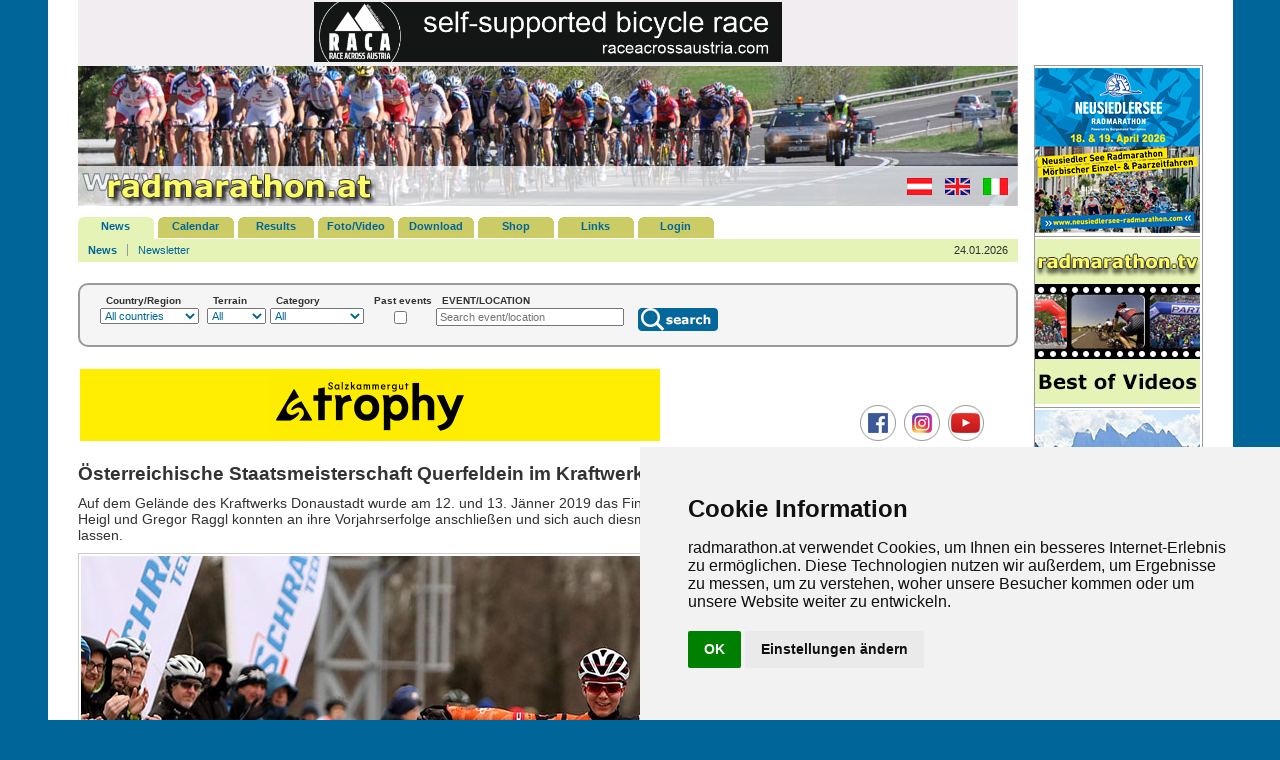

--- FILE ---
content_type: text/html; charset=UTF-8
request_url: https://www.radmarathon.at/news/detail.php?rmlang=en&&&&id=3468
body_size: 10424
content:
<!doctype html>
<html lang="de"><!-- InstanceBegin template="/Templates/rm1.dwt.php" codeOutsideHTMLIsLocked="false" -->
<head>
<meta charset="utf-8">
<meta name="Description" content="Radmarathon in Österreich und den angrenzenden Regionen in Deutschland, Schweiz, Liechtenstein, Italien, Frankreich, Slowenien, Kroatien, Ungarn, Slowakei,Tschechische Republik und Polen.">
<meta name="Keywords" content="rad, radmarathon, radfahren, radfahrer, bike, mtb, bikemarathon, radrennen, radevent, bicycle, rennrad, mountainbike, radeln, biken, biker, radsportnews, radurlaub, bikeurlaub, radshop, radsport, ernährung, fitness, radforum, bikeforum, ergebnis, radbuch, radbücher, radkarten, tourenbücher, fit, training, österreich, streckenskizze, höhenprofil, offroad, strasse">
<meta name="author" content="Gerhard Reitbauer IT Services">
<!-- InstanceBeginEditable name="doctitle" -->
<title>Österreichische Staatsmeisterschaft Querfeldein im Kraftwerk Donaustadt | Bikemarathons and News. Austria, Germany, Switzerland, Italy, Central Europe</title>
<link rel="alternate" type="application/rss+xml" title="RSS Feed"  href="https://www.radmarathon.at/rss/index.php" />
<link rel="stylesheet" href="../pixlie/css/lightbox.css" type="text/css" media="screen" />
<!-- InstanceEndEditable -->
<meta name="viewport" content="width=device-width, initial-scale=1.0">
<link href="../css/rm2019.css" rel="stylesheet">
<script src="../Scripts/region2.js"></script>
<!-- InstanceBeginEditable name="head" --><!-- InstanceEndEditable -->
</head>

<body>
<div id="main">
<div id="leftside"> 
  <div id="tbanner" style="background-color: #F1EDF1;">
  <div><a href='../banner/banner.php?url=107' title='Race Across Austria' target='_blank'><img src='../pictures/RACA_banner_468x60.gif' alt='Race Across Austria' width='468' height='60' data-track-content></a></div> 
  <!--div></div-->
</div>
<div id="top">
  <p><a href="../index.php?rmlang=en" title="www.radmarathon.at"><img src="../pictures/logo_radmarathon_300x140.jpg" alt="Bikemarathons and News. Austria, Germany, Switzerland, Italy, Central Europe" width="300" height="140" id="logo_rm"></a></p>
  <p class="utilities"><a href="/news/detail.php?rmlang=de&amp;&amp;&amp;&amp;&amp;id=3468" title="german"><img src="../pictures/at_25x17.gif" alt="german" width="25" height="17" id="de"></a> <a href="/news/detail.php?rmlang=en&amp;&amp;&amp;&amp;&amp;id=3468" title="english"><img src="../pictures/gb_25x17.gif" alt="english" width="25" height="17" id="gb"></a> <a href="/news/detail.php?rmlang=it&amp;&amp;&amp;&amp;&amp;id=3468" title="italian"><img src="../pictures/it_25x17.gif" alt="italian" width="25" height="17" id="it"></a></p>
</div>
  <div id="navi">
  <div id="menushow"><a href="#menushw" title="Menu" id="menushowbutton"><img alt="Menu" src="../pictures/menu.png"> MENU</a> <div id="menuclose"><img alt="Menu close" src="../pictures/menuclose.png"></div>
  <ul>
    <li class="selected"><a href="../news/index.php?rmlang=en" title="News (n)" accesskey="n" lang="en">News</a></li>
    <li ><a href="../termine/index.php?rmlang=en" title="Calendar (t)" accesskey="t">Calendar</a></li>
    <li ><a href="../ergebnis/index.php?rmlang=en" title="Results (e)" accesskey="e">Results</a></li>
    <li ><a href="../gallery/index.php?rmlang=en" title="Foto/Video (f)" accesskey="f">Foto/Video</a></li>
    <li ><a href="../download/index.php?rmlang=en" title="Download (d)" accesskey="d" lang="en">Download</a></li>
    <li ><a href="../shop/index.php?rmlang=en" title="Shop (s)" accesskey="s" lang="en">Shop</a></li>
    <li ><a href="../links/index.php?rmlang=en" title="Links (l)" accesskey="l">Links</a></li>

              <li><a href="../login/index.php" title="Login (Alt-a)" accesskey="a">Login</a></li>
	  </ul>
  </div>
</div>
  <!-- InstanceBeginEditable name="subnavi" -->
<div id="subnavi">
  <ul>
    <li class="selected"><a href="index.php?rmlang=en" title="News"> News</a></li>
    <li ><a href="newsletter.php?rmlang=en" title="Newsletter" lang="en">Newsletter</a></li>
  </ul>
  <p>24.01.2026</p>
</div>
<!-- InstanceEndEditable -->
  <div class="suchblock">
      <form action="../termine/index.php?rmlang=en" method="post" name="dsuche" id="dsuche">

        <div>
            <label for="land">Country/Region            </label>
            <select name="land" id="land" title="Land ausw&auml;hlen" onchange="sndReq(this.value,'%','en','../')">
            <option value="%" >All countries</option>
            <option value="at" >Austria</option>
            <option value="de" >Germany</option>
            <option value="it" >Italy</option>
            <option value="ch" >Switzerland</option>
            <option value="li" >Liechtenstein</option>
            <option value="si" >Slovenia</option>
            <option value="hr" >Croatia</option>
            <option value="cz" >Czech Republic</option>
            <option value="sk" >Slovakia</option>
            <option value="hu" >Hungaria</option>
            <option value="pl" >Poland</option>
            <option value="fr" >France</option>
            <option value="es" >Spain</option>
          </select></div>

          <div id="bundesld">
		    		  </div>

          <div class="sbcl1"><label for="strasse">Terrain</label>
            <select name="strasse" id="strasse" title="Strassen- oder Offroadtermine">
              <option value=""  selected="selected">All</option>
              <option value="1" >Road</option>
              <option value="0" >Offroad</option>
            </select>
          </div>

          <div><label for="kategorie">Category</label>
            <select name="kategorie" id="kategorie" title="Kategorie ausw&auml;hlen">
            <option value="%" >All</option>
            <option value="MA" >Marathon</option>
            <option value="XC" >Cross Country</option>
            <option value="DH" >Downhill</option>
            <option value="HC" >Hillclimb</option>
            <option value="SR" >Stage Race</option>
            <option value="TT" >Time Trial</option>
            <option value="24" >6/12/24-h</option>
            <option value="DU" >Duathlon</option>
            <option value="TA" >Triathlon</option>
            <option value="CC" >Cyclocross</option>
            <option value="HI" >Historica</option>
            <option value="EN" >Enduro</option>
            <option value="UC" >Ultracycling</option>
            <option value="RR" >Road Race</option>
            <option value="KR" >Kriterium</option>
            <option value="BP" >Bikepacking</option>
            <option value="GR" >Gravel</option>
            <option value="PT" >Pumptrack</option>
            <option value="SO" >Other</option>
          </select></div>

          <div class="divcenter">
            <label for="direction">Past events</label>
            <!--input name="direction" type="checkbox" id="direction" title="Zeige alte Termine" value="z" -->
            <input name="direction" type="checkbox" id="direction" title="Zeige alte Termine" value="z" >
            <!--input name="direction" id="direction" type="radio" title="alle Termine" value="a" checked="checked" /-->
                        <!--input name="direction" type="radio" title="aktuelle Termine" value="v"  /-->
                        <!--input name="direction" type="radio" title="alte Termine" value="z"  /-->
                    </div>
          <!--input name="direction" type="hidden" id="direction" value="a"-->

          <div class="sbcl2"><label for="suche">EVENT/LOCATION</label>
            <input placeholder="Search event/location" name="suche" type="text" id="suche" title="Suchbegriff eingeben" size="20" maxlength="50" >
          </div>

          <div class="sbtext"><label for="suchen">&nbsp;</label>
            <input name="suchen" type="image" id="suchen" title="search" src="../pictures/suche_en.png" alt="Suche" width="80" height="23">
        </div>
      </form>
    </div>  <div id="adbanner">
	<p class="tripple">&nbsp;<a href='../banner/banner.php?url=110' title='Salzkammergut Trophy' target='_blank'><img src='../pictures/trophy_allg.gif' alt='Salzkammergut Trophy' style='width: 580px; height: 72px;' data-track-content></a></p>
	<p class="trippleright"><a href="https://www.facebook.com/radmarathonat" title="radmarathon.at auf Facebook" target="_blank"><img src="../pictures/icon_fb.png" alt="radmarathon.at auf Facebook" width="36" height="36" style="margin-left: 5px;"></a> <a href="https://www.instagram.com/radmarathon.at" title="radmarathon.at auf Instagram" target="_blank"><img src="../pictures/icon_in.png" alt="radmarathon.at auf Instagram" width="36" height="36" style="margin-left: 5px;"></a> <a href="https://www.youtube.com/@radmarathon" title="radmarathon.at auf YouTube" target="_blank"><img src="../pictures/icon_yt.png" alt="radmarathon.at auf YouTube" width="36" height="36" style="margin-left: 5px;"></a></p>
</div>
  
<div id="mbanner"> 
  <p><a href='../banner/banner.php?url=111' title='Austria Top Tour' target='_blank'><img src='../pictures/austriatoptour_2026.jpg' alt='Austria Top Tour' width='580' height='72' style='border: 1px #CCCCCC solid' data-track-content></a></p>
</div>
  <div id="content">
    <!-- InstanceBeginEditable name="inhalt" --> 
        <h1>Österreichische Staatsmeisterschaft Querfeldein im Kraftwerk Donaustadt</h1>
    <p>Auf dem Gelände des Kraftwerks Donaustadt wurde am 12. und 13. Jänner 2019 das Finale der Crosssaison 2018/19 ausgetragen. Nadja Heigl und Gregor Raggl konnten an ihre Vorjahrserfolge anschließen und sich auch diesmal wieder als Österreichische Staatsmeister feiern lassen.</p>
            <h2><img src="pics_big/querfeldeincup_2019_b.jpg" alt="Nadja Heigl triumphiert und krönt sich zum siebenten Mal in Folge zur Querfeldein Staatsmeisterin (Bild: Ernst Teubenbacher)" id="news_pic" ></h2>
    <p class="pict_ut">Nadja Heigl triumphiert und krönt sich zum siebenten Mal in Folge zur Querfeldein Staatsmeisterin (Bild: Ernst Teubenbacher)</p>
    
    <div id="additional"> 
    <div id="fb-root"></div>
<script async defer crossorigin="anonymous" src="https://connect.facebook.net/de_DE/sdk.js#xfbml=1&version=v16.0" nonce="2JN9Keol"></script>
<ul class="pageitem">
  <li class="textbox">
    <div class="fb-share-button" data-href="https://www.radmarathon.at/news/detail.php?rmlang=en&&&&id=3468" data-layout="button" data-size="small"><a target="_blank" href="https://www.facebook.com/sharer/sharer.php?u=https%3A%2F%2Fwww.radmarathon.at/news/detail.php?rmlang=en&&&&id=3468&amp;src=sdkpreparse" class="fb-xfbml-parse-ignore" style="margin-left: 4px; margin-top: 2px;">Teilen</a></div>
  </li>
</ul>
          		<ul class="pageitem">
		  <li class="textbox"><span class="fett">Details for this event</span></li>
		  <li class="menu"><a href="../termine/detail_event.php?rmlang=en&amp;id=170" title="Cyclocross Cup-Finale+Österr. Meisterschaften | Bludenz"><span class="blacktitle"><span class="newslistdate">10.01.2026 - 11.01.2026<br>
		  </span> Cyclocross Cup-Finale+Österr. Meisterschaften<br><img src="https://www.radmarathon.at/pictures/at.gif" alt="Österreich" class="terminlist"> Bludenz (Vbg)<span class="newslistdate"> - Offroad - CC</span></span> <span class="arrow"></span></a></li>
		</ul>
            		<ul class="pageitem">
		  <li class="textbox"><span class="fett">Link</span></li>
		  <li class="linkmenu">
			      		<a href="http://www.rc-awr.at" title="Link zu www.rc-awr.at (Neues Browserfenster)" target="_blank"><span class="blacktitlenor">www.rc-awr.at</span> <span class="arrow"></span></a>
		  </li>
		</ul>
            <script>
<!--
function MM_changeProp(objId,x,theProp,theValue) { //v9.0
  var obj = null; with (document){ if (getElementById)
  obj = getElementById(objId); }
  if (obj){
    if (theValue == true || theValue == false)
      eval("obj.style."+theProp+"="+theValue);
    else eval("obj.style."+theProp+"='"+theValue+"'");
  }
}
//-->
</script>
  <ul class="pageitem">
    <li class="textbox"><span class="fett">Related news</span></li>
  	<li class="newsmenu"><a href="../news/detail.php?rmlang=en&amp;id=4551" title="Nadja Heigl und Dominik Hödlmoser neue Staatsmeister im Cyclocross | Am 10. und 11. Jänner 2026 starteten die Cross-Athlet:innen bei winterlichen Bedingungen in Bludenz/Vorarlberg beim Finale des Cycling Austria Cyclocross Cup 2025/26 und bei den österreichischen Querfeldein-Meisterschaften in spannende Rennen. "><span class="blacktitle"><img src="../news/pics_sma/querfeldeincup_2025_26_b_01.jpg" alt="Nadja Heigl und Dominik Hödlmoser neue Staatsmeister im Cyclocross"> <span class="newslistdate">15.01.2026<br></span> Nadja Heigl und Dominik Hödlmoser neue Staatsmeister im Cyclocross<span class="newslistdate"><br>Am 10. und 11. Jänner 2026 starteten die Cross-Athlet:innen bei winterlichen Bedingungen in Bludenz/Vorarlberg beim Finale des Cycling Austria Cyclocross Cup 2025/26 und bei den österreichischen Querfeldein-Meisterschaften in spannende Rennen. </span></span><span class="arrow"></span></a></li>
    	<li class="newsmenu"><a href="../news/detail.php?rmlang=en&amp;id=4525" title="Österreichische Cyclocross Saison 2025/26 | Bereits am 21. September 2025 startet mit dem BikeSchneiderei Cross in der Südstadt die heimische Querfeldein-Saison und damit offiziell der diesjährige Cycling Austria Cyclocross Cup. Am Programm stehen insgesamt 17 Rennen und im Jänner 2026 die Österreichischen Staatsmeisterschaften."><span class="blacktitle"><img src="../news/pics_sma/querfeldeincup_2025_26_a_01.jpg" alt="Österreichische Cyclocross Saison 2025/26"> <span class="newslistdate">15.09.2025<br></span> Österreichische Cyclocross Saison 2025/26<span class="newslistdate"><br>Bereits am 21. September 2025 startet mit dem BikeSchneiderei Cross in der Südstadt die heimische Querfeldein-Saison und damit offiziell der diesjährige Cycling Austria Cyclocross Cup. Am Programm stehen insgesamt 17 Rennen und im Jänner 2026 die Österreichischen Staatsmeisterschaften.</span></span><span class="arrow"></span></a></li>
    	<li class="newsmenu"><a href="../news/detail.php?rmlang=en&amp;id=4405" title="Nadja Heigl und Lukas Hatz sind die neuen Staatsmeister im Cyclocross | Am 11. und 12. Jänner 2025 starteten über 200 Athlet:innen in Maria Enzersdorf/Südstadt beim Finale des Cycling Austria Cyclocross Cup und bei den österreichischen Querfeldein-Meisterschaften in spannende Rennen. Mit Bildergalerien."><span class="blacktitle"><img src="../news/pics_sma/querfeldeincup_2024_25_b_01.jpg" alt="Nadja Heigl und Lukas Hatz sind die neuen Staatsmeister im Cyclocross"> <span class="newslistdate">14.01.2025<br></span> Nadja Heigl und Lukas Hatz sind die neuen Staatsmeister im Cyclocross<span class="newslistdate"><br>Am 11. und 12. Jänner 2025 starteten über 200 Athlet:innen in Maria Enzersdorf/Südstadt beim Finale des Cycling Austria Cyclocross Cup und bei den österreichischen Querfeldein-Meisterschaften in spannende Rennen. Mit Bildergalerien.</span></span><span class="arrow"></span></a></li>
    	<li class="newsmenu"><a href="../news/detail.php?rmlang=en&amp;id=4379" title="Österreichische Cyclocross Saison 2024/25 | Bereits am 12. September 2024 startete offiziell der Cycling Austria Cyclocross Cup mit dem Bad Ischler Radquerfeldein. Am Programm der heimischen Querfeldein-Saison stehen insgesamt 14 Rennen, nächster Austragungsort ist am 5. Oktober Pernitz."><span class="blacktitle"><img src="../news/pics_sma/querfeldeincup_2024_25_a_01.jpg" alt="Österreichische Cyclocross Saison 2024/25"> <span class="newslistdate">02.10.2024<br></span> Österreichische Cyclocross Saison 2024/25<span class="newslistdate"><br>Bereits am 12. September 2024 startete offiziell der Cycling Austria Cyclocross Cup mit dem Bad Ischler Radquerfeldein. Am Programm der heimischen Querfeldein-Saison stehen insgesamt 14 Rennen, nächster Austragungsort ist am 5. Oktober Pernitz.</span></span><span class="arrow"></span></a></li>
    	<li class="newsmenu"><a href="../news/detail.php?rmlang=en&amp;id=4256" title="Nadja Heigl und Gregor Raggl sind die neuen Cyclocross Staatsmeister | Am 14. Jänner 2024 kämpften knapp 160 Athlet:innen bei den österreichischen Querfeldein-Meisterschaften in Maria Enzersdorf um die Titel. Gregor Raggl sicherte sich das Meistertrikot bei den Herren, Titelverteidigerin Nadja Heigl war bei den Damen nicht zu schlagen."><span class="blacktitle"><img src="../news/pics_sma/querfeldeincup_2023_24_b_01.jpg" alt="Nadja Heigl und Gregor Raggl sind die neuen Cyclocross Staatsmeister"> <span class="newslistdate">16.01.2024<br></span> Nadja Heigl und Gregor Raggl sind die neuen Cyclocross Staatsmeister<span class="newslistdate"><br>Am 14. Jänner 2024 kämpften knapp 160 Athlet:innen bei den österreichischen Querfeldein-Meisterschaften in Maria Enzersdorf um die Titel. Gregor Raggl sicherte sich das Meistertrikot bei den Herren, Titelverteidigerin Nadja Heigl war bei den Damen nicht zu schlagen.</span></span><span class="arrow"></span></a></li>
    	<li class="newsmenu"><a href="../news/detail.php?rmlang=en&amp;id=4237" title="Österreichische Cyclocross Saison 2023/24 startet | Am Programm der heimischen Querfeldein-Saison stehen insgesamt 16 Rennen zum Cycling Austria VERGE Sport Cup. Das erste Rennen steigt am 23. September 2023 beim BikeSchneiderei Cross in Maria Enzersdorf, wo im Jänner 2024 auch die österreichische Meisterschaft ausgetragen wird."><span class="blacktitle"><img src="../news/pics_sma/querfeldeincup_2023_24_a_01.jpg" alt="Österreichische Cyclocross Saison 2023/24 startet"> <span class="newslistdate">21.09.2023<br></span> Österreichische Cyclocross Saison 2023/24 startet<span class="newslistdate"><br>Am Programm der heimischen Querfeldein-Saison stehen insgesamt 16 Rennen zum Cycling Austria VERGE Sport Cup. Das erste Rennen steigt am 23. September 2023 beim BikeSchneiderei Cross in Maria Enzersdorf, wo im Jänner 2024 auch die österreichische Meisterschaft ausgetragen wird.</span></span><span class="arrow"></span></a></li>
    	<li class="newsmenu"><a href="../news/detail.php?rmlang=en&amp;id=4110" title="Denkwürdige Cyclocross Staatsmeisterschaft in der Seeschlacht Langenzersdorf | Bei belgischen Verhältnissen mit schwierigen Bedingungen durch Regen, tiefe Böden und Kälte sorgte am Sonntag, 15. Jänner 2023, ein Rekordteilnehmerfeld für äußerst spannende Bewerbe. Die Titelverteidiger Nadja Heigl und Daniel Federspiel triumphierten erneut."><span class="blacktitle"><img src="../news/pics_sma/querfeldeincup_2022_23_b_04.jpg" alt="Denkwürdige Cyclocross Staatsmeisterschaft in der Seeschlacht Langenzersdorf"> <span class="newslistdate">16.01.2023<br></span> Denkwürdige Cyclocross Staatsmeisterschaft in der Seeschlacht Langenzersdorf<span class="newslistdate"><br>Bei belgischen Verhältnissen mit schwierigen Bedingungen durch Regen, tiefe Böden und Kälte sorgte am Sonntag, 15. Jänner 2023, ein Rekordteilnehmerfeld für äußerst spannende Bewerbe. Die Titelverteidiger Nadja Heigl und Daniel Federspiel triumphierten erneut.</span></span><span class="arrow"></span></a></li>
    	<li class="newsmenu"><a href="../news/detail.php?rmlang=en&amp;id=4109" title="Österreichische Staatsmeisterschaft Cyclocross in Langenzersdorf | „One Hour In Hell“ im Rahmen des Seeschlacht Cross powered by Bikestore.cc am Sonntag, 15. Jänner 2023. Die Rad Querfeldein Hauptrennen starten um 12.45 Uhr (Damen Elite) bzw. 14.15 Uhr (Herren Elite). Am Start auch die Titelverteidiger Nadja Heigl und Daniel Federspiel."><span class="blacktitle"><img src="../news/pics_sma/querfeldeincup_2022_23_a_03.jpg" alt="Österreichische Staatsmeisterschaft Cyclocross in Langenzersdorf"> <span class="newslistdate">11.01.2023<br></span> Österreichische Staatsmeisterschaft Cyclocross in Langenzersdorf<span class="newslistdate"><br>„One Hour In Hell“ im Rahmen des Seeschlacht Cross powered by Bikestore.cc am Sonntag, 15. Jänner 2023. Die Rad Querfeldein Hauptrennen starten um 12.45 Uhr (Damen Elite) bzw. 14.15 Uhr (Herren Elite). Am Start auch die Titelverteidiger Nadja Heigl und Daniel Federspiel.</span></span><span class="arrow"></span></a></li>
              <li><div id="altlink">
        <p><a title="Show elder news" onclick="MM_changeProp('altnews','','display','inline','DIV');MM_changeProp('altlink','','display','none','DIV')">Show elder news</a></p>
	  </div>
      <div id="altnews">
      <p><a title="Hide elder news" onclick="MM_changeProp('altnews','','display','none','','DIV');MM_changeProp('altlink','','display','inline','DIV')">Hide elder news</a></p>
        <h3>14.11.2022</h3>
    <p><a href="../news/detail.php?rmlang=en&amp;id=4099" title="Österreichs Cyclocross Saison 2022/23 geht in die zweite Saisonhälfte">Österreichs Cyclocross Saison 2022/23 geht in die zweite Saisonhälfte</a></p>
              <h3>27.09.2022</h3>
    <p><a href="../news/detail.php?rmlang=en&amp;id=4086" title="Umfangreiche Cyclocross Saison 2022/23 in Österreich startet">Umfangreiche Cyclocross Saison 2022/23 in Österreich startet</a></p>
      </div></li>
  </ul>
        </div>

    <p>Während manche Gegenden des Landes im Schnee versanken, präsentierte sich der ca. 2,7 Kilometer lange Wiesenkurs schneefrei. Allerdings stellten rutschige Kurven und Schrägfahrten und eine Stiege hohe technische Anforderungen an die Akteure dar. Auf langen, geraden Passagen musste kräftig in die Pedale getreten werden. Der starke Wind bewirkte, dass die Fahrer, wie beim Straßenrennen den Windschatten des Vordermannes suchten.<br>
<br>
Das Rennen der Frauen-Elite, wurde eine sichere Angelegenheit für Nadja Heigl. Die Heeressportlerin, die unter den 30 weltbesten Crosserinnen geführt wird, übernahm vom Start weg das Kommando. Lisa Pasteiner, als schärfste Konkurrentin eingeschätzt, verlor Runde um Runde an Boden. In ihrem Windschatten hatte sich die Juniorin Cornelia Holland festgebissen. Erst im Finale, Heigl hatte mit großem Vorsprung ihren siebenten Meistertitel in Serie eingefahren, konnte Pasteiner die Juniorin abschütteln und belegte Platz Zwei. Holland freute sich sichtlich über ihre erste Medaille in Bronze in der Kategorie Frauen-Elite. Den undankbaren vierten Platz belegte Silke Mair. Die Oberösterreicherin, Vizemeisterin des Vorjahres, konnte nach gesundheitlichen Problemen ihre wahre Stärke nicht ausspielen.<br>
<br>
Als Finale und zweiter Höhepunkt des Sonntags folgte das Rennen um die Staatsmeistertitel der Männer-Elite. Die MTB-Elite, vertreten durch Gregor Raggl und Daniel Federspiel, die Crossspezialisten, vertreten durch Philipp Heigl und Manfred Zöger, und die Straßenfahrer Andreas Hofer und Felix Ritzinger waren die Hauptdarsteller. Und tatsächlich lagen diese Fahrer, von Blitzstarter Christoph Mick angeführt, nach einer Runde voran. Nach einem Drittel der Rennzeit setzte sich die Spitze aus Heigl, Hofer, Ritzinger und Federspiel zusammen. Jetzt zündete der Eliminator-Welt- und Europameister seinen Turbo, setzte sich von seinen Konkurrenten ab und schien mit Rundenzeiten unter 7 Minuten einem sicheren Sieg entgegen zu fahren. Beim Übergang von der Wiese auf ein Asphaltstück geschah dann ein Malheur: Der Reifen sprang von der Vorderfelge und Federspiel ging zu Boden. Enttäuscht, aber gottlob unverletzt, musste er zusehen, wie Gregor Raggl im Finale mit trockenem Antritt seine Konkurrenten versetzte und den dritten Meistertitel in Folge einfuhr. Mit knappem Abstand folgte Ritzinger und auf drittem Rang Andreas Hofer. Heigl konnte das Finaltempo nicht mitgehen und wurde Vierter vor Zöger.<br>
<br>
Die ÖRV-ZMS Cyclocross Jahreswertung wurde bei den Männern zum ersten Mal von Philipp Heigl gewonnen. Silke Mair durfte bei den Frauen das Preisgeld und die Erinnerungstrophäe übernehmen. <br>
<br>
Weitere spannende Cross-Rennen an beiden Tagen waren die ÖM der Amateure und der Masters sowie die Rennen zum Finale des ÖRV-ZMS Cyclocross Cups und der Nachwuchsfahrer.<br>
<br>
Ausführliche Berichte dazu auf der Website des veranstaltenden Radclubs ARBÖ Wienenergie Röhsler&Co <a href="http://www.rc-awr.at" target="_blank">www.rc-awr.at</a>, der <a href="https://www.facebook.com/cyclocross.austria" target="_blank">Facebook-Page von Cyclocross - Austria</a> (mit umfangreichen Bildergalerien von Ernst Teubenbacher) und beim ÖRV <a href="https://www.radsportverband.at/index.php/aktuelles/radsport-news/querfeldein/4314-favoritensiege-bei-den-cross-staatsmeisterschaften" target="_blank">www.radsportverband.at</a>.<br>
<br>
<b>Österreichische Staatsmeisterschaften im TV</b><br>
Im ORF wurde am 14.01.2019 um 20:00 Uhr in Sport 20 auf ORF Sport+ ein Beitrag gesendet und ein weiterer Beitrag am Sonntag (20.01.2019) auf ORF I im Sport Bild ist geplant.<br>
Wer den Beitrag am 14.01.2019 versäumt hat - hier der Link zur ORF-Mediathek, der Beitrag ist noch bis 20.01.2019 verfügbar:<br>
<a href="https://tvthek.orf.at/profile/Sport-20/2642577/Sport-20/14001319/Heigl-und-Raggl-Radquerfeldein-Meister/14430161" target="_blank">tvthek.orf.at/profile/Sport-20/2642577/Sport-20/14001319/Heigl-und-Raggl-Radquerfeldein-Meister/14430161</a>.<br>
<br>
<b>Alle Ergebnisse</b> <br>
auf <a href="https://www.radsportverband.at/index.php/ergebnisse/4307-ergebnisse2019" target="_blank">www.radsportverband.at/index.php/ergebnisse/4307-ergebnisse2019</a>.<br>
<br>
<b>Querfeldein-WM in Dänemark</b> <br>
02./03.02.2019<br>
WM – Elite (M/F), U23 (M/F), Jun, Bogense (Odense, DEN) <br>
<a href="https://www.crossdenmark.dk" target="_blank">www.crossdenmark.dk</a><br>
<br>
Videotrailer des spektakulären, direkt am Meer gelegenen. Kurses:<br>
<a href="https://www.youtube.com/watch?v=Mvz9uoVeVdg" target="_blank">www.youtube.com/watch?v=Mvz9uoVeVdg</a></p>
    <p class="further">Artikel vom 17.01.2019</p>
    <p class="further">&nbsp;</p>
                <script>
<!--
function MM_changeProp(objId,x,theProp,theValue) { //v9.0
  var obj = null; with (document){ if (getElementById)
  obj = getElementById(objId); }
  if (obj){
    if (theValue == true || theValue == false)
      eval("obj.style."+theProp+"="+theValue);
    else eval("obj.style."+theProp+"='"+theValue+"'");
  }
}
//-->
</script>
<ul class="pageitem">
 <li class="textbox"><span class="fett">Gallery (14)</span></li>
 <li class="textbox2">
  <ul class="gallery" style="font-size: 96%;">
             <li style="width: 146px;"><h2><a href="https://www.radmarathon.at/gallery/fotos.php?q=/2025-01-12+OEM+CC+Suedstadt+MA&amp;rmlang=en" title="Galerie anzeigen (Neues Browserfenster)" target="_blank"><img src="https://www.radmarathon.at/pixlie/pixlie.php?q=/2025-01-12+OEM+CC+Suedstadt+MA/0000_DSC_6884_x.jpg" alt="Galerie anzeigen (Neues Browserfenster)" width="140"></a></h2>
      <p class="pict_ut">2025-01-12 OEM CC Suedstadt MA <br>
      82 Bilder</p>
    </li>
   		  
            <li style="width: 146px;"><h2><a href="https://www.radmarathon.at/gallery/fotos.php?q=/2025-01-12+OEM+CC+Suedstadt+JUN&amp;rmlang=en" title="Galerie anzeigen (Neues Browserfenster)" target="_blank"><img src="https://www.radmarathon.at/pixlie/pixlie.php?q=/2025-01-12+OEM+CC+Suedstadt+JUN/0000_DSC_7021_x.jpg" alt="Galerie anzeigen (Neues Browserfenster)" width="140"></a></h2>
      <p class="pict_ut">2025-01-12 OEM CC Suedstadt JUN <br>
      37 Bilder</p>
    </li>
   		  
            <li style="width: 146px;"><h2><a href="https://www.radmarathon.at/gallery/fotos.php?q=/2025-01-12+OEM+CC+Suedstadt+w&amp;rmlang=en" title="Galerie anzeigen (Neues Browserfenster)" target="_blank"><img src="https://www.radmarathon.at/pixlie/pixlie.php?q=/2025-01-12+OEM+CC+Suedstadt+w/0000_DSC_7107_x.jpg" alt="Galerie anzeigen (Neues Browserfenster)" width="140"></a></h2>
      <p class="pict_ut">2025-01-12 OEM CC Suedstadt w <br>
      82 Bilder</p>
    </li>
   		  
            <li style="width: 146px;"><h2><a href="https://www.radmarathon.at/gallery/fotos.php?q=/2025-01-12+OEM+CC+Suedstadt+m&amp;rmlang=en" title="Galerie anzeigen (Neues Browserfenster)" target="_blank"><img src="https://www.radmarathon.at/pixlie/pixlie.php?q=/2025-01-12+OEM+CC+Suedstadt+m/0000_DSC_7427_x.jpg" alt="Galerie anzeigen (Neues Browserfenster)" width="140"></a></h2>
      <p class="pict_ut">2025-01-12 OEM CC Suedstadt m <br>
      90 Bilder</p>
    </li>
   		  
                  <li class="brclear_l"><div id="altlinkg">
        <p><a style="color: #006699;" title="Show all galleries" onclick="MM_changeProp('altgallery','','display','inline','DIV');MM_changeProp('altlinkg','','display','none','DIV')">Show all galleries</a></p>
		  </div></li></ul>
      <div id="altgallery"><ul class="gallery">
	   <li class="brclear_l">
        <p><a style="color: #006699;" title="Hide elder galleries" onclick="MM_changeProp('altgallery','','display','none','','DIV');MM_changeProp('altlinkg','','display','inline','DIV')">Hide elder galleries</a></p></li>
    	  
    <li style="width: 146px;"><h2><a href="https://www.radmarathon.at/gallery/fotos.php?q=/2025-01-11+OEM+CC+Suedstadt+U13_U15_U17&amp;rmlang=en" title="Galerie anzeigen (Neues Browserfenster)" target="_blank"><img src="https://www.radmarathon.at/pixlie/pixlie.php?q=/2025-01-11+OEM+CC+Suedstadt+U13_U15_U17/0000_DSC_6387_x.jpg" alt="Galerie anzeigen (Neues Browserfenster)" width="140"></a></h2>
      <p class="pict_ut">2025-01-11 OEM CC Suedstadt U13_U15_U17 <br>
      90 Bilder</p>
    </li>
       		  
            	  
    <li style="width: 146px;"><h2><a href="https://www.radmarathon.at/gallery/fotos.php?q=/2025-01-11+Cup+CC+Suedstadt++w&amp;rmlang=en" title="Galerie anzeigen (Neues Browserfenster)" target="_blank"><img src="https://www.radmarathon.at/pixlie/pixlie.php?q=/2025-01-11+Cup+CC+Suedstadt++w/0000_DSC_6585_x.jpg" alt="Galerie anzeigen (Neues Browserfenster)" width="140"></a></h2>
      <p class="pict_ut">2025-01-11 Cup CC Suedstadt w <br>
      55 Bilder</p>
    </li>
       		  
            	  
    <li style="width: 146px;"><h2><a href="https://www.radmarathon.at/gallery/fotos.php?q=/2025-01-11+Cup+CC+Suedstadt++m+1&amp;rmlang=en" title="Galerie anzeigen (Neues Browserfenster)" target="_blank"><img src="https://www.radmarathon.at/pixlie/pixlie.php?q=/2025-01-11+Cup+CC+Suedstadt++m+1/0000_DSC_6600_x.jpg" alt="Galerie anzeigen (Neues Browserfenster)" width="140"></a></h2>
      <p class="pict_ut">2025-01-11 Cup CC Suedstadt m 1 <br>
      80 Bilder</p>
    </li>
       		  
            	  
    <li style="width: 146px;"><h2><a href="https://www.radmarathon.at/gallery/fotos.php?q=/2025-01-11+Cup+CC+Suedstadt++m+2&amp;rmlang=en" title="Galerie anzeigen (Neues Browserfenster)" target="_blank"><img src="https://www.radmarathon.at/pixlie/pixlie.php?q=/2025-01-11+Cup+CC+Suedstadt++m+2/0000_DSC_6794_x.jpg" alt="Galerie anzeigen (Neues Browserfenster)" width="140"></a></h2>
      <p class="pict_ut">2025-01-11 Cup CC Suedstadt m 2 <br>
      66 Bilder</p>
    </li>
       		  
            	  
    <li style="width: 146px;"><h2><a href="https://www.radmarathon.at/gallery/fotos.php?q=/2024-01-14+OEM+CC+Suedstadt+AM_MA_JUN&amp;rmlang=en" title="Galerie anzeigen (Neues Browserfenster)" target="_blank"><img src="https://www.radmarathon.at/pixlie/pixlie.php?q=/2024-01-14+OEM+CC+Suedstadt+AM_MA_JUN/0000_DSC_5264_x.jpg" alt="Galerie anzeigen (Neues Browserfenster)" width="140"></a></h2>
      <p class="pict_ut">2024-01-14 OEM CC Suedstadt AM_MA_JUN <br>
      60 Bilder</p>
    </li>
       		  
            	  
    <li style="width: 146px;"><h2><a href="https://www.radmarathon.at/gallery/fotos.php?q=/2024-01-14+OEM+CC+Suedstadt+WE_WJ&amp;rmlang=en" title="Galerie anzeigen (Neues Browserfenster)" target="_blank"><img src="https://www.radmarathon.at/pixlie/pixlie.php?q=/2024-01-14+OEM+CC+Suedstadt+WE_WJ/0000_DSC_5497_x.jpg" alt="Galerie anzeigen (Neues Browserfenster)" width="140"></a></h2>
      <p class="pict_ut">2024-01-14 OEM CC Suedstadt WE_WJ <br>
      85 Bilder</p>
    </li>
       		  
            	  
    <li style="width: 146px;"><h2><a href="https://www.radmarathon.at/gallery/fotos.php?q=/2024-01-14+OEM+CC+Suedstadt+ME_MU&amp;rmlang=en" title="Galerie anzeigen (Neues Browserfenster)" target="_blank"><img src="https://www.radmarathon.at/pixlie/pixlie.php?q=/2024-01-14+OEM+CC+Suedstadt+ME_MU/0000_DSC_5616_x.jpg" alt="Galerie anzeigen (Neues Browserfenster)" width="140"></a></h2>
      <p class="pict_ut">2024-01-14 OEM CC Suedstadt ME_MU <br>
      90 Bilder</p>
    </li>
       		  
            	  
    <li style="width: 146px;"><h2><a href="https://www.radmarathon.at/gallery/fotos.php?q=/2023-01-15+OEM+CC+Seeschlacht+AM_MA&amp;rmlang=en" title="Galerie anzeigen (Neues Browserfenster)" target="_blank"><img src="https://www.radmarathon.at/pixlie/pixlie.php?q=/2023-01-15+OEM+CC+Seeschlacht+AM_MA/0000_DSC_4538_x.jpg" alt="Galerie anzeigen (Neues Browserfenster)" width="140"></a></h2>
      <p class="pict_ut">2023-01-15 OEM CC Seeschlacht AM_MA <br>
      73 Bilder</p>
    </li>
       		  
            	  
    <li style="width: 146px;"><h2><a href="https://www.radmarathon.at/gallery/fotos.php?q=/2023-01-15+OEM+CC+Seeschlacht+WE_WJMJ&amp;rmlang=en" title="Galerie anzeigen (Neues Browserfenster)" target="_blank"><img src="https://www.radmarathon.at/pixlie/pixlie.php?q=/2023-01-15+OEM+CC+Seeschlacht+WE_WJMJ/0000_DSC_4683_x.jpg" alt="Galerie anzeigen (Neues Browserfenster)" width="140"></a></h2>
      <p class="pict_ut">2023-01-15 OEM CC Seeschlacht WE_WJMJ <br>
      90 Bilder</p>
    </li>
       		  
            	  
    <li style="width: 146px;"><h2><a href="https://www.radmarathon.at/gallery/fotos.php?q=/2023-01-15+OEM+CC+Seeschlacht+ME_MU&amp;rmlang=en" title="Galerie anzeigen (Neues Browserfenster)" target="_blank"><img src="https://www.radmarathon.at/pixlie/pixlie.php?q=/2023-01-15+OEM+CC+Seeschlacht+ME_MU/0000_DSC_4723_x.jpg" alt="Galerie anzeigen (Neues Browserfenster)" width="140"></a></h2>
      <p class="pict_ut">2023-01-15 OEM CC Seeschlacht ME_MU <br>
      86 Bilder</p>
    </li>
       		  
       </ul>
    </div>
   </li>
</ul>
      <ul class="pageitem">
 <li class="textbox"><span class="fett">Photos (62)   <a href="../gallery/foto_event.php?rmlang=en&amp;id=170">alle anzeigen ...</a>
  </span></li>
 <li class="textbox2">
         <script src="../pixlie/js/prototype.js"></script>
    <script src="../pixlie/js/scriptaculous.js?load=effects,builder"></script>
    <script src="../pixlie/js/lightbox.js"></script>
      <ul class="gallery" style="font-size: 86%;">
          <li style="width: 146px;"><h2><a href="../gallery/event_pics/170_2026_01_15_15_34_16.jpg" rel="lightbox[fotodetail]" title="11.1.2026 ÖSTM Herren Elite Podium: 2. Kilian Feuerstein, 1. Dominik Hödlmoser, 3. Christoph Holzer (Foto: Ernst Teubenbacher)"><img class="singlepic" src="../gallery/event_pics/170_2026_01_15_15_34_16.jpg" alt="Foto in voller Gr&ouml;&szlig;e anzeigen" width="140"></a></h2>
    <p class="pict_ut silben small">11.1.2026 <br>
        ÖSTM Herren Elite Podium: 2. Kilian Feuerstein, 1. Dominik Hödlmoser, 3. Christoph Holzer (Foto: Ernst Teubenbacher)</p>
    </li>
           <li style="width: 146px;"><h2><a href="../gallery/event_pics/170_2026_01_15_15_33_50.jpg" rel="lightbox[fotodetail]" title="11.1.2026 ÖSTM Herren Elite Dominik Hödlmoser (Foto: Ernst Teubenbacher)"><img class="singlepic" src="../gallery/event_pics/170_2026_01_15_15_33_50.jpg" alt="Foto in voller Gr&ouml;&szlig;e anzeigen" width="140"></a></h2>
    <p class="pict_ut silben">11.1.2026 <br>
        ÖSTM Herren Elite Dominik Hödlmoser (Foto: Ernst Teubenbacher)</p>
    </li>
           <li style="width: 146px;"><h2><a href="../gallery/event_pics/170_2026_01_15_15_32_33.jpg" rel="lightbox[fotodetail]" title="11.1.2026 ÖSTM Damen Elite Podium: 2. Nora Fischer, 1. Nadja Heigl, 3. Rosalie Denk (Foto: Ernst Teubenbacher)"><img class="singlepic" src="../gallery/event_pics/170_2026_01_15_15_32_33.jpg" alt="Foto in voller Gr&ouml;&szlig;e anzeigen" width="140"></a></h2>
    <p class="pict_ut silben small">11.1.2026 <br>
        ÖSTM Damen Elite Podium: 2. Nora Fischer, 1. Nadja Heigl, 3. Rosalie Denk (Foto: Ernst Teubenbacher)</p>
    </li>
           <li style="width: 146px;"><h2><a href="../gallery/event_pics/170_2026_01_15_15_31_26.jpg" rel="lightbox[fotodetail]" title="11.1.2026 ÖSTM Damen Elite Nadja Heigl (Foto: Ernst Teubenbacher)"><img class="singlepic" src="../gallery/event_pics/170_2026_01_15_15_31_26.jpg" alt="Foto in voller Gr&ouml;&szlig;e anzeigen" width="140"></a></h2>
    <p class="pict_ut silben">11.1.2026 <br>
        ÖSTM Damen Elite Nadja Heigl (Foto: Ernst Teubenbacher)</p>
    </li>
           <li style="width: 146px;"><h2><a href="../gallery/event_pics/170_2026_01_15_15_30_36.jpg" rel="lightbox[fotodetail]" title="11.1.2026 Nadja Heigl - mi. im weissen KTM-Trikot (Foto: Ernst Teubenbacher)"><img class="singlepic" src="../gallery/event_pics/170_2026_01_15_15_30_36.jpg" alt="Foto in voller Gr&ouml;&szlig;e anzeigen" width="140"></a></h2>
    <p class="pict_ut silben">11.1.2026 <br>
        Nadja Heigl - mi. im weissen KTM-Trikot (Foto: Ernst Teubenbacher)</p>
    </li>
           <li style="width: 146px;"><h2><a href="../gallery/event_pics/170_2025_01_14_10_00_50.jpg" rel="lightbox[fotodetail]" title="12.1.2025 ÖSTM Herren Elite Podium: 1. Lukas Hatz, 2. Dominik Hödlmoser, 3. Adrian Stieger"><img class="singlepic" src="../gallery/event_pics/170_2025_01_14_10_00_50.jpg" alt="Foto in voller Gr&ouml;&szlig;e anzeigen" width="140"></a></h2>
    <p class="pict_ut silben">12.1.2025 <br>
        ÖSTM Herren Elite Podium: 1. Lukas Hatz, 2. Dominik Hödlmoser, 3. Adrian Stieger</p>
    </li>
           <li style="width: 146px;"><h2><a href="../gallery/event_pics/170_2025_01_14_09_59_32.jpg" rel="lightbox[fotodetail]" title="12.1.2025 ÖSTM Herren: Sieger Elite Lukas Hatz"><img class="singlepic" src="../gallery/event_pics/170_2025_01_14_09_59_32.jpg" alt="Foto in voller Gr&ouml;&szlig;e anzeigen" width="140"></a></h2>
    <p class="pict_ut silben">12.1.2025 <br>
        ÖSTM Herren: Sieger Elite Lukas Hatz</p>
    </li>
           <li style="width: 146px;"><h2><a href="../gallery/event_pics/170_2025_01_14_09_58_36.jpg" rel="lightbox[fotodetail]" title="12.1.2025 ÖSTM Herren U23 Podium: 1. Dominik Hödlmoser, 2. Adrian Stieger, 3. Christoph Holzer"><img class="singlepic" src="../gallery/event_pics/170_2025_01_14_09_58_36.jpg" alt="Foto in voller Gr&ouml;&szlig;e anzeigen" width="140"></a></h2>
    <p class="pict_ut silben small">12.1.2025 <br>
        ÖSTM Herren U23 Podium: 1. Dominik Hödlmoser, 2. Adrian Stieger, 3. Christoph Holzer</p>
    </li>
           <li style="width: 146px;"><h2><a href="../gallery/event_pics/170_2025_01_14_09_57_33.jpg" rel="lightbox[fotodetail]" title="12.1.2025 ÖSTM Herren: Sieger U23 Dominik Hödlmoser"><img class="singlepic" src="../gallery/event_pics/170_2025_01_14_09_57_33.jpg" alt="Foto in voller Gr&ouml;&szlig;e anzeigen" width="140"></a></h2>
    <p class="pict_ut silben">12.1.2025 <br>
        ÖSTM Herren: Sieger U23 Dominik Hödlmoser</p>
    </li>
           <li style="width: 146px;"><h2><a href="../gallery/event_pics/170_2025_01_14_09_56_18.jpg" rel="lightbox[fotodetail]" title="12.1.2025 ÖSTM Damen Elite Podium: 1. Nadja Heigl, 2. Nora Fischer, 3. Cornelia Holland"><img class="singlepic" src="../gallery/event_pics/170_2025_01_14_09_56_18.jpg" alt="Foto in voller Gr&ouml;&szlig;e anzeigen" width="140"></a></h2>
    <p class="pict_ut silben">12.1.2025 <br>
        ÖSTM Damen Elite Podium: 1. Nadja Heigl, 2. Nora Fischer, 3. Cornelia Holland</p>
    </li>
          </ul>
   <!--p class="brclear_l">&nbsp;</p-->
     </li>
 <li class="textbox2 brclear_l" style="font-size: 96%;">
  <p class="further"><a href="../gallery/index.php?rmlang=en" title="mehr Fotos">More photos</a></p>
 </li>
</ul>
        <script>
<!--
function MM_changeProp(objId,x,theProp,theValue) { //v9.0
  var obj = null; with (document){ if (getElementById)
  obj = getElementById(objId); }
  if (obj){
    if (theValue == true || theValue == false)
      eval("obj.style."+theProp+"="+theValue);
    else eval("obj.style."+theProp+"='"+theValue+"'");
  }
}
//-->
</script>
<ul class="pageitem">
 <li class="textbox"><span class="fett">Videos (5)</span></li>
 <li class="textbox2" style="font-size: 96%;">
                    <iframe class="ytembed" style="width: 560px;height: 315px;" src="https://www.youtube-nocookie.com/embed/Egg1wzrmmUY" allow="accelerometer; autoplay; encrypted-media; gyroscope; picture-in-picture" allowfullscreen></iframe>
     <p class="pict_ut">Österreichische Staatsmeisterschaften & Cup-Finale Cyclocross 2026 | Cycling Austria<br>
     11.01.2026</p>
                    <iframe class="ytembed" style="width: 560px;height: 315px;" src="https://www.youtube-nocookie.com/embed/D2sbibUasps" allow="accelerometer; autoplay; encrypted-media; gyroscope; picture-in-picture" allowfullscreen></iframe>
     <p class="pict_ut">Cyclocross ÖSTM/ÖM 2025 Maria Enzersdorf<br>
     12.01.2025</p>
                    <iframe class="ytembed" style="width: 560px;height: 315px;" src="https://www.youtube-nocookie.com/embed/2ZGL0EZseV4" allow="accelerometer; autoplay; encrypted-media; gyroscope; picture-in-picture" allowfullscreen></iframe>
     <p class="pict_ut">ÖSTM / ÖM Cyclocross 2024 Maria Enzersdorf<br>
     14.01.2024</p>
                    <iframe class="ytembed" style="width: 560px;height: 315px;" src="https://www.youtube-nocookie.com/embed/QmIxkOLfC6k" allow="accelerometer; autoplay; encrypted-media; gyroscope; picture-in-picture" allowfullscreen></iframe>
     <p class="pict_ut">Radquerfeldein ÖSTM 2023 ÖRV Cyclocross<br>
     15.01.2023</p>
               
           <div id="altlinkv">
        <p><a style="color: #006699;" title="Show all videos" onclick="MM_changeProp('altvideo','','display','inline','DIV');MM_changeProp('altlinkv','','display','none','DIV')">Show all videos</a></p>
		  </div>
      <div id="altvideo">
        <p><a style="color: #006699;" title="Hide elder videos" onclick="MM_changeProp('altvideo','','display','none','','DIV');MM_changeProp('altlinkv','','display','inline','DIV')">Hide elder videos</a></p>
     
     <iframe class="ytembed" style="width: 560px;height: 315px;" src="https://www.youtube-nocookie.com/embed/UMZHvqQFPgg" allow="accelerometer; autoplay; encrypted-media; gyroscope; picture-in-picture" allowfullscreen></iframe>
     <p class="pict_ut">Querfeldein Staatsmeisterschaft 2022<br>
     09.01.2022</p>
                       </div>
      <!--p class="brclear_l">&nbsp;</p-->
     </li>
 <li class="textbox2" style="font-size: 96%;">
    <p class="further"><a href="../gallery/video.php?rmlang=en" title="mehr Videos">
        More videos      </a></p>
 </li>
</ul>
            	<p>&nbsp;</p>
	<ul class="pageitem">
	<li class="textbox"><a href="../news/newsletter_check.php?rmlang=en" title="Newsletter abonnieren">Abonniere den radmarathon.at Newsletter</a> und wir informieren dich regelmäßig über die aktuellen Neuigkeiten und Termine!
</li>
	</ul>
    <!-- InstanceEndEditable --></div>
</div>

<div id="banner" style="margin-top: 65px;">
<a href='../banner/banner.php?url=117' title='Neusiedlersee Radmarathon' target='_blank'><img src='../pictures/neusiedlerseerm_2026.png' alt='Neusiedlersee Radmarathon' width='165' height='165' data-track-content></a> 
<a href='../banner/banner.php?url=122' title='radmarathon.tv Best of Videos' target='_blank'><img src='../pictures/banner_tv_165x165.jpg' alt='radmarathon.tv Best of Videos' width='165' height='165' data-track-content></a> 
<a href='../banner/banner.php?url=125' title='Giro delle Dolomiti' target='_blank'><img src='../pictures/giro_delle_dolomiti_2026.jpg' alt='Giro delle Dolomiti' width='165' height='293' data-track-content></a>
<div id="beaser">
  <h1>Newsletter</h1>
  <form id="newsletter" name="newsletter" method="post" action="../news/newsletter_check.php?rmlang=en">
    <label for="Emailadresse">E-Mail</label>
    <input name="Emailadresse" type="text" id="Emailadresse" size="18" maxlength="50">
    <input name="Submit2" type="submit" title="submit" value="submit">
  </form>
  <p><a href="../news/newsletter.php?rmlang=en" title="Newsletter Archives">Archives</a></p>
    <!--h1>Books/CD/DVD</h1>
  <p></p-->
</div>
    
<!--a href="#bdy"><br><br><br><br><br></a><a name="bdy" id="bdy"></a-->
<a href="#bdy">&nbsp;</a>
<a href='http://www.alpintouren.at' title='www.alpintouren.at' target='_blank'><img src='../pictures/alpintouren.gif' alt='www.alpintouren.at' width='165' height='60'></a> 

</div>
</div>
<div id="fuss">
  <p><a href="../presse/index.php?rmlang=en" title="Press (p)" accesskey="p">Press</a> | <a href="../sitemap/index.php?rmlang=en" title="Sitemap (x)" accesskey="x" lang="en">Sitemap</a> | <a href="../impressum/index.php?rmlang=en" title="Imprint (i)" accesskey="i">Imprint</a> | <a href="../impressum/datenschutz.php?rmlang=en" title="Privacy (y)" accesskey="y">Privacy</a> | <a href="#" id="open_preferences_center">Cookie Einstellungen</a><br>
  &copy; 2026 www.radmarathon.at</p>
</div>

<!-- Cookie Consent by PrivacyPolicies.com https://www.PrivacyPolicies.com -->
<script src="//www.privacypolicies.com/public/cookie-consent/4.1.0/cookie-consent.js"></script>
<script>
document.addEventListener('DOMContentLoaded', function () {
cookieconsent.run({"notice_banner_type":"simple","consent_type":"implied","palette":"light","language":"de","page_load_consent_levels":["strictly-necessary","functionality","tracking"],"notice_banner_reject_button_hide":false,"preferences_center_close_button_hide":false,"page_refresh_confirmation_buttons":false,"website_name":"radmarathon.at","website_privacy_policy_url":"https://www.radmarathon.at/impressum/datenschutz.php"});
});
</script>

<!-- Matomo -->
<script type="text/plain" data-cookie-consent="tracking">
var _paq = window._paq = window._paq || [];
/* tracker methods like "setCustomDimension" should be called before "trackPageView" */
_paq.push(['trackPageView']);
_paq.push(['trackVisibleContentImpressions']);
_paq.push(['enableLinkTracking']);
(function() {
  var u="https://host5.ssl-gesichert.at/radmarathon_at/matomo/";
  _paq.push(['setTrackerUrl', u+'matomo.php']);
  _paq.push(['setSiteId', '1']);
  var d=document, g=d.createElement('script'), s=d.getElementsByTagName('script')[0];
  g.async=true; g.src=u+'matomo.js'; s.parentNode.insertBefore(g,s);
})();
</script>
<!-- End Matomo Code -->
<noscript><!-- Matomo Image Tracker-->
<img referrerpolicy="no-referrer-when-downgrade" src="https://host5.ssl-gesichert.at/radmarathon_at/matomo/matomo.php?idsite=1&amp;rec=1" style="border:0" alt="">
<!-- End Matomo --></noscript>

<noscript>Cookie Consent by <a href="https://www.privacypolicies.com/">Privacy Policies website</a></noscript>
<!-- End Cookie Consent by PrivacyPolicies.com https://www.PrivacyPolicies.com -->
</body>
<!-- InstanceEnd --></html>


--- FILE ---
content_type: text/html; charset=utf-8
request_url: https://www.youtube-nocookie.com/embed/Egg1wzrmmUY
body_size: 44445
content:
<!DOCTYPE html><html lang="en" dir="ltr" data-cast-api-enabled="true"><head><meta name="viewport" content="width=device-width, initial-scale=1"><script nonce="sATrE9kSQiUpL87gPyC_gw">if ('undefined' == typeof Symbol || 'undefined' == typeof Symbol.iterator) {delete Array.prototype.entries;}</script><style name="www-roboto" nonce="I0OR0Qknd7yi3MMsun84Jw">@font-face{font-family:'Roboto';font-style:normal;font-weight:400;font-stretch:100%;src:url(//fonts.gstatic.com/s/roboto/v48/KFO7CnqEu92Fr1ME7kSn66aGLdTylUAMa3GUBHMdazTgWw.woff2)format('woff2');unicode-range:U+0460-052F,U+1C80-1C8A,U+20B4,U+2DE0-2DFF,U+A640-A69F,U+FE2E-FE2F;}@font-face{font-family:'Roboto';font-style:normal;font-weight:400;font-stretch:100%;src:url(//fonts.gstatic.com/s/roboto/v48/KFO7CnqEu92Fr1ME7kSn66aGLdTylUAMa3iUBHMdazTgWw.woff2)format('woff2');unicode-range:U+0301,U+0400-045F,U+0490-0491,U+04B0-04B1,U+2116;}@font-face{font-family:'Roboto';font-style:normal;font-weight:400;font-stretch:100%;src:url(//fonts.gstatic.com/s/roboto/v48/KFO7CnqEu92Fr1ME7kSn66aGLdTylUAMa3CUBHMdazTgWw.woff2)format('woff2');unicode-range:U+1F00-1FFF;}@font-face{font-family:'Roboto';font-style:normal;font-weight:400;font-stretch:100%;src:url(//fonts.gstatic.com/s/roboto/v48/KFO7CnqEu92Fr1ME7kSn66aGLdTylUAMa3-UBHMdazTgWw.woff2)format('woff2');unicode-range:U+0370-0377,U+037A-037F,U+0384-038A,U+038C,U+038E-03A1,U+03A3-03FF;}@font-face{font-family:'Roboto';font-style:normal;font-weight:400;font-stretch:100%;src:url(//fonts.gstatic.com/s/roboto/v48/KFO7CnqEu92Fr1ME7kSn66aGLdTylUAMawCUBHMdazTgWw.woff2)format('woff2');unicode-range:U+0302-0303,U+0305,U+0307-0308,U+0310,U+0312,U+0315,U+031A,U+0326-0327,U+032C,U+032F-0330,U+0332-0333,U+0338,U+033A,U+0346,U+034D,U+0391-03A1,U+03A3-03A9,U+03B1-03C9,U+03D1,U+03D5-03D6,U+03F0-03F1,U+03F4-03F5,U+2016-2017,U+2034-2038,U+203C,U+2040,U+2043,U+2047,U+2050,U+2057,U+205F,U+2070-2071,U+2074-208E,U+2090-209C,U+20D0-20DC,U+20E1,U+20E5-20EF,U+2100-2112,U+2114-2115,U+2117-2121,U+2123-214F,U+2190,U+2192,U+2194-21AE,U+21B0-21E5,U+21F1-21F2,U+21F4-2211,U+2213-2214,U+2216-22FF,U+2308-230B,U+2310,U+2319,U+231C-2321,U+2336-237A,U+237C,U+2395,U+239B-23B7,U+23D0,U+23DC-23E1,U+2474-2475,U+25AF,U+25B3,U+25B7,U+25BD,U+25C1,U+25CA,U+25CC,U+25FB,U+266D-266F,U+27C0-27FF,U+2900-2AFF,U+2B0E-2B11,U+2B30-2B4C,U+2BFE,U+3030,U+FF5B,U+FF5D,U+1D400-1D7FF,U+1EE00-1EEFF;}@font-face{font-family:'Roboto';font-style:normal;font-weight:400;font-stretch:100%;src:url(//fonts.gstatic.com/s/roboto/v48/KFO7CnqEu92Fr1ME7kSn66aGLdTylUAMaxKUBHMdazTgWw.woff2)format('woff2');unicode-range:U+0001-000C,U+000E-001F,U+007F-009F,U+20DD-20E0,U+20E2-20E4,U+2150-218F,U+2190,U+2192,U+2194-2199,U+21AF,U+21E6-21F0,U+21F3,U+2218-2219,U+2299,U+22C4-22C6,U+2300-243F,U+2440-244A,U+2460-24FF,U+25A0-27BF,U+2800-28FF,U+2921-2922,U+2981,U+29BF,U+29EB,U+2B00-2BFF,U+4DC0-4DFF,U+FFF9-FFFB,U+10140-1018E,U+10190-1019C,U+101A0,U+101D0-101FD,U+102E0-102FB,U+10E60-10E7E,U+1D2C0-1D2D3,U+1D2E0-1D37F,U+1F000-1F0FF,U+1F100-1F1AD,U+1F1E6-1F1FF,U+1F30D-1F30F,U+1F315,U+1F31C,U+1F31E,U+1F320-1F32C,U+1F336,U+1F378,U+1F37D,U+1F382,U+1F393-1F39F,U+1F3A7-1F3A8,U+1F3AC-1F3AF,U+1F3C2,U+1F3C4-1F3C6,U+1F3CA-1F3CE,U+1F3D4-1F3E0,U+1F3ED,U+1F3F1-1F3F3,U+1F3F5-1F3F7,U+1F408,U+1F415,U+1F41F,U+1F426,U+1F43F,U+1F441-1F442,U+1F444,U+1F446-1F449,U+1F44C-1F44E,U+1F453,U+1F46A,U+1F47D,U+1F4A3,U+1F4B0,U+1F4B3,U+1F4B9,U+1F4BB,U+1F4BF,U+1F4C8-1F4CB,U+1F4D6,U+1F4DA,U+1F4DF,U+1F4E3-1F4E6,U+1F4EA-1F4ED,U+1F4F7,U+1F4F9-1F4FB,U+1F4FD-1F4FE,U+1F503,U+1F507-1F50B,U+1F50D,U+1F512-1F513,U+1F53E-1F54A,U+1F54F-1F5FA,U+1F610,U+1F650-1F67F,U+1F687,U+1F68D,U+1F691,U+1F694,U+1F698,U+1F6AD,U+1F6B2,U+1F6B9-1F6BA,U+1F6BC,U+1F6C6-1F6CF,U+1F6D3-1F6D7,U+1F6E0-1F6EA,U+1F6F0-1F6F3,U+1F6F7-1F6FC,U+1F700-1F7FF,U+1F800-1F80B,U+1F810-1F847,U+1F850-1F859,U+1F860-1F887,U+1F890-1F8AD,U+1F8B0-1F8BB,U+1F8C0-1F8C1,U+1F900-1F90B,U+1F93B,U+1F946,U+1F984,U+1F996,U+1F9E9,U+1FA00-1FA6F,U+1FA70-1FA7C,U+1FA80-1FA89,U+1FA8F-1FAC6,U+1FACE-1FADC,U+1FADF-1FAE9,U+1FAF0-1FAF8,U+1FB00-1FBFF;}@font-face{font-family:'Roboto';font-style:normal;font-weight:400;font-stretch:100%;src:url(//fonts.gstatic.com/s/roboto/v48/KFO7CnqEu92Fr1ME7kSn66aGLdTylUAMa3OUBHMdazTgWw.woff2)format('woff2');unicode-range:U+0102-0103,U+0110-0111,U+0128-0129,U+0168-0169,U+01A0-01A1,U+01AF-01B0,U+0300-0301,U+0303-0304,U+0308-0309,U+0323,U+0329,U+1EA0-1EF9,U+20AB;}@font-face{font-family:'Roboto';font-style:normal;font-weight:400;font-stretch:100%;src:url(//fonts.gstatic.com/s/roboto/v48/KFO7CnqEu92Fr1ME7kSn66aGLdTylUAMa3KUBHMdazTgWw.woff2)format('woff2');unicode-range:U+0100-02BA,U+02BD-02C5,U+02C7-02CC,U+02CE-02D7,U+02DD-02FF,U+0304,U+0308,U+0329,U+1D00-1DBF,U+1E00-1E9F,U+1EF2-1EFF,U+2020,U+20A0-20AB,U+20AD-20C0,U+2113,U+2C60-2C7F,U+A720-A7FF;}@font-face{font-family:'Roboto';font-style:normal;font-weight:400;font-stretch:100%;src:url(//fonts.gstatic.com/s/roboto/v48/KFO7CnqEu92Fr1ME7kSn66aGLdTylUAMa3yUBHMdazQ.woff2)format('woff2');unicode-range:U+0000-00FF,U+0131,U+0152-0153,U+02BB-02BC,U+02C6,U+02DA,U+02DC,U+0304,U+0308,U+0329,U+2000-206F,U+20AC,U+2122,U+2191,U+2193,U+2212,U+2215,U+FEFF,U+FFFD;}@font-face{font-family:'Roboto';font-style:normal;font-weight:500;font-stretch:100%;src:url(//fonts.gstatic.com/s/roboto/v48/KFO7CnqEu92Fr1ME7kSn66aGLdTylUAMa3GUBHMdazTgWw.woff2)format('woff2');unicode-range:U+0460-052F,U+1C80-1C8A,U+20B4,U+2DE0-2DFF,U+A640-A69F,U+FE2E-FE2F;}@font-face{font-family:'Roboto';font-style:normal;font-weight:500;font-stretch:100%;src:url(//fonts.gstatic.com/s/roboto/v48/KFO7CnqEu92Fr1ME7kSn66aGLdTylUAMa3iUBHMdazTgWw.woff2)format('woff2');unicode-range:U+0301,U+0400-045F,U+0490-0491,U+04B0-04B1,U+2116;}@font-face{font-family:'Roboto';font-style:normal;font-weight:500;font-stretch:100%;src:url(//fonts.gstatic.com/s/roboto/v48/KFO7CnqEu92Fr1ME7kSn66aGLdTylUAMa3CUBHMdazTgWw.woff2)format('woff2');unicode-range:U+1F00-1FFF;}@font-face{font-family:'Roboto';font-style:normal;font-weight:500;font-stretch:100%;src:url(//fonts.gstatic.com/s/roboto/v48/KFO7CnqEu92Fr1ME7kSn66aGLdTylUAMa3-UBHMdazTgWw.woff2)format('woff2');unicode-range:U+0370-0377,U+037A-037F,U+0384-038A,U+038C,U+038E-03A1,U+03A3-03FF;}@font-face{font-family:'Roboto';font-style:normal;font-weight:500;font-stretch:100%;src:url(//fonts.gstatic.com/s/roboto/v48/KFO7CnqEu92Fr1ME7kSn66aGLdTylUAMawCUBHMdazTgWw.woff2)format('woff2');unicode-range:U+0302-0303,U+0305,U+0307-0308,U+0310,U+0312,U+0315,U+031A,U+0326-0327,U+032C,U+032F-0330,U+0332-0333,U+0338,U+033A,U+0346,U+034D,U+0391-03A1,U+03A3-03A9,U+03B1-03C9,U+03D1,U+03D5-03D6,U+03F0-03F1,U+03F4-03F5,U+2016-2017,U+2034-2038,U+203C,U+2040,U+2043,U+2047,U+2050,U+2057,U+205F,U+2070-2071,U+2074-208E,U+2090-209C,U+20D0-20DC,U+20E1,U+20E5-20EF,U+2100-2112,U+2114-2115,U+2117-2121,U+2123-214F,U+2190,U+2192,U+2194-21AE,U+21B0-21E5,U+21F1-21F2,U+21F4-2211,U+2213-2214,U+2216-22FF,U+2308-230B,U+2310,U+2319,U+231C-2321,U+2336-237A,U+237C,U+2395,U+239B-23B7,U+23D0,U+23DC-23E1,U+2474-2475,U+25AF,U+25B3,U+25B7,U+25BD,U+25C1,U+25CA,U+25CC,U+25FB,U+266D-266F,U+27C0-27FF,U+2900-2AFF,U+2B0E-2B11,U+2B30-2B4C,U+2BFE,U+3030,U+FF5B,U+FF5D,U+1D400-1D7FF,U+1EE00-1EEFF;}@font-face{font-family:'Roboto';font-style:normal;font-weight:500;font-stretch:100%;src:url(//fonts.gstatic.com/s/roboto/v48/KFO7CnqEu92Fr1ME7kSn66aGLdTylUAMaxKUBHMdazTgWw.woff2)format('woff2');unicode-range:U+0001-000C,U+000E-001F,U+007F-009F,U+20DD-20E0,U+20E2-20E4,U+2150-218F,U+2190,U+2192,U+2194-2199,U+21AF,U+21E6-21F0,U+21F3,U+2218-2219,U+2299,U+22C4-22C6,U+2300-243F,U+2440-244A,U+2460-24FF,U+25A0-27BF,U+2800-28FF,U+2921-2922,U+2981,U+29BF,U+29EB,U+2B00-2BFF,U+4DC0-4DFF,U+FFF9-FFFB,U+10140-1018E,U+10190-1019C,U+101A0,U+101D0-101FD,U+102E0-102FB,U+10E60-10E7E,U+1D2C0-1D2D3,U+1D2E0-1D37F,U+1F000-1F0FF,U+1F100-1F1AD,U+1F1E6-1F1FF,U+1F30D-1F30F,U+1F315,U+1F31C,U+1F31E,U+1F320-1F32C,U+1F336,U+1F378,U+1F37D,U+1F382,U+1F393-1F39F,U+1F3A7-1F3A8,U+1F3AC-1F3AF,U+1F3C2,U+1F3C4-1F3C6,U+1F3CA-1F3CE,U+1F3D4-1F3E0,U+1F3ED,U+1F3F1-1F3F3,U+1F3F5-1F3F7,U+1F408,U+1F415,U+1F41F,U+1F426,U+1F43F,U+1F441-1F442,U+1F444,U+1F446-1F449,U+1F44C-1F44E,U+1F453,U+1F46A,U+1F47D,U+1F4A3,U+1F4B0,U+1F4B3,U+1F4B9,U+1F4BB,U+1F4BF,U+1F4C8-1F4CB,U+1F4D6,U+1F4DA,U+1F4DF,U+1F4E3-1F4E6,U+1F4EA-1F4ED,U+1F4F7,U+1F4F9-1F4FB,U+1F4FD-1F4FE,U+1F503,U+1F507-1F50B,U+1F50D,U+1F512-1F513,U+1F53E-1F54A,U+1F54F-1F5FA,U+1F610,U+1F650-1F67F,U+1F687,U+1F68D,U+1F691,U+1F694,U+1F698,U+1F6AD,U+1F6B2,U+1F6B9-1F6BA,U+1F6BC,U+1F6C6-1F6CF,U+1F6D3-1F6D7,U+1F6E0-1F6EA,U+1F6F0-1F6F3,U+1F6F7-1F6FC,U+1F700-1F7FF,U+1F800-1F80B,U+1F810-1F847,U+1F850-1F859,U+1F860-1F887,U+1F890-1F8AD,U+1F8B0-1F8BB,U+1F8C0-1F8C1,U+1F900-1F90B,U+1F93B,U+1F946,U+1F984,U+1F996,U+1F9E9,U+1FA00-1FA6F,U+1FA70-1FA7C,U+1FA80-1FA89,U+1FA8F-1FAC6,U+1FACE-1FADC,U+1FADF-1FAE9,U+1FAF0-1FAF8,U+1FB00-1FBFF;}@font-face{font-family:'Roboto';font-style:normal;font-weight:500;font-stretch:100%;src:url(//fonts.gstatic.com/s/roboto/v48/KFO7CnqEu92Fr1ME7kSn66aGLdTylUAMa3OUBHMdazTgWw.woff2)format('woff2');unicode-range:U+0102-0103,U+0110-0111,U+0128-0129,U+0168-0169,U+01A0-01A1,U+01AF-01B0,U+0300-0301,U+0303-0304,U+0308-0309,U+0323,U+0329,U+1EA0-1EF9,U+20AB;}@font-face{font-family:'Roboto';font-style:normal;font-weight:500;font-stretch:100%;src:url(//fonts.gstatic.com/s/roboto/v48/KFO7CnqEu92Fr1ME7kSn66aGLdTylUAMa3KUBHMdazTgWw.woff2)format('woff2');unicode-range:U+0100-02BA,U+02BD-02C5,U+02C7-02CC,U+02CE-02D7,U+02DD-02FF,U+0304,U+0308,U+0329,U+1D00-1DBF,U+1E00-1E9F,U+1EF2-1EFF,U+2020,U+20A0-20AB,U+20AD-20C0,U+2113,U+2C60-2C7F,U+A720-A7FF;}@font-face{font-family:'Roboto';font-style:normal;font-weight:500;font-stretch:100%;src:url(//fonts.gstatic.com/s/roboto/v48/KFO7CnqEu92Fr1ME7kSn66aGLdTylUAMa3yUBHMdazQ.woff2)format('woff2');unicode-range:U+0000-00FF,U+0131,U+0152-0153,U+02BB-02BC,U+02C6,U+02DA,U+02DC,U+0304,U+0308,U+0329,U+2000-206F,U+20AC,U+2122,U+2191,U+2193,U+2212,U+2215,U+FEFF,U+FFFD;}</style><script name="www-roboto" nonce="sATrE9kSQiUpL87gPyC_gw">if (document.fonts && document.fonts.load) {document.fonts.load("400 10pt Roboto", "E"); document.fonts.load("500 10pt Roboto", "E");}</script><link rel="stylesheet" href="/s/player/c9168c90/www-player.css" name="www-player" nonce="I0OR0Qknd7yi3MMsun84Jw"><style nonce="I0OR0Qknd7yi3MMsun84Jw">html {overflow: hidden;}body {font: 12px Roboto, Arial, sans-serif; background-color: #000; color: #fff; height: 100%; width: 100%; overflow: hidden; position: absolute; margin: 0; padding: 0;}#player {width: 100%; height: 100%;}h1 {text-align: center; color: #fff;}h3 {margin-top: 6px; margin-bottom: 3px;}.player-unavailable {position: absolute; top: 0; left: 0; right: 0; bottom: 0; padding: 25px; font-size: 13px; background: url(/img/meh7.png) 50% 65% no-repeat;}.player-unavailable .message {text-align: left; margin: 0 -5px 15px; padding: 0 5px 14px; border-bottom: 1px solid #888; font-size: 19px; font-weight: normal;}.player-unavailable a {color: #167ac6; text-decoration: none;}</style><script nonce="sATrE9kSQiUpL87gPyC_gw">var ytcsi={gt:function(n){n=(n||"")+"data_";return ytcsi[n]||(ytcsi[n]={tick:{},info:{},gel:{preLoggedGelInfos:[]}})},now:window.performance&&window.performance.timing&&window.performance.now&&window.performance.timing.navigationStart?function(){return window.performance.timing.navigationStart+window.performance.now()}:function(){return(new Date).getTime()},tick:function(l,t,n){var ticks=ytcsi.gt(n).tick;var v=t||ytcsi.now();if(ticks[l]){ticks["_"+l]=ticks["_"+l]||[ticks[l]];ticks["_"+l].push(v)}ticks[l]=
v},info:function(k,v,n){ytcsi.gt(n).info[k]=v},infoGel:function(p,n){ytcsi.gt(n).gel.preLoggedGelInfos.push(p)},setStart:function(t,n){ytcsi.tick("_start",t,n)}};
(function(w,d){function isGecko(){if(!w.navigator)return false;try{if(w.navigator.userAgentData&&w.navigator.userAgentData.brands&&w.navigator.userAgentData.brands.length){var brands=w.navigator.userAgentData.brands;var i=0;for(;i<brands.length;i++)if(brands[i]&&brands[i].brand==="Firefox")return true;return false}}catch(e){setTimeout(function(){throw e;})}if(!w.navigator.userAgent)return false;var ua=w.navigator.userAgent;return ua.indexOf("Gecko")>0&&ua.toLowerCase().indexOf("webkit")<0&&ua.indexOf("Edge")<
0&&ua.indexOf("Trident")<0&&ua.indexOf("MSIE")<0}ytcsi.setStart(w.performance?w.performance.timing.responseStart:null);var isPrerender=(d.visibilityState||d.webkitVisibilityState)=="prerender";var vName=!d.visibilityState&&d.webkitVisibilityState?"webkitvisibilitychange":"visibilitychange";if(isPrerender){var startTick=function(){ytcsi.setStart();d.removeEventListener(vName,startTick)};d.addEventListener(vName,startTick,false)}if(d.addEventListener)d.addEventListener(vName,function(){ytcsi.tick("vc")},
false);if(isGecko()){var isHidden=(d.visibilityState||d.webkitVisibilityState)=="hidden";if(isHidden)ytcsi.tick("vc")}var slt=function(el,t){setTimeout(function(){var n=ytcsi.now();el.loadTime=n;if(el.slt)el.slt()},t)};w.__ytRIL=function(el){if(!el.getAttribute("data-thumb"))if(w.requestAnimationFrame)w.requestAnimationFrame(function(){slt(el,0)});else slt(el,16)}})(window,document);
</script><script nonce="sATrE9kSQiUpL87gPyC_gw">var ytcfg={d:function(){return window.yt&&yt.config_||ytcfg.data_||(ytcfg.data_={})},get:function(k,o){return k in ytcfg.d()?ytcfg.d()[k]:o},set:function(){var a=arguments;if(a.length>1)ytcfg.d()[a[0]]=a[1];else{var k;for(k in a[0])ytcfg.d()[k]=a[0][k]}}};
ytcfg.set({"CLIENT_CANARY_STATE":"none","DEVICE":"cbr\u003dChrome\u0026cbrand\u003dapple\u0026cbrver\u003d131.0.0.0\u0026ceng\u003dWebKit\u0026cengver\u003d537.36\u0026cos\u003dMacintosh\u0026cosver\u003d10_15_7\u0026cplatform\u003dDESKTOP","EVENT_ID":"FjR0aaeaGI_V_bkPs7noiAg","EXPERIMENT_FLAGS":{"ab_det_apb_b":true,"ab_det_apm":true,"ab_det_el_h":true,"ab_det_em_inj":true,"ab_fk_sk_cl":true,"ab_l_sig_st":true,"ab_l_sig_st_e":true,"action_companion_center_align_description":true,"allow_skip_networkless":true,"always_send_and_write":true,"att_web_record_metrics":true,"attmusi":true,"c3_enable_button_impression_logging":true,"c3_watch_page_component":true,"cancel_pending_navs":true,"clean_up_manual_attribution_header":true,"config_age_report_killswitch":true,"cow_optimize_idom_compat":true,"csi_on_gel":true,"delhi_mweb_colorful_sd":true,"delhi_mweb_colorful_sd_v2":true,"deprecate_pair_servlet_enabled":true,"desktop_sparkles_light_cta_button":true,"disable_cached_masthead_data":true,"disable_child_node_auto_formatted_strings":true,"disable_log_to_visitor_layer":true,"disable_pacf_logging_for_memory_limited_tv":true,"embeds_enable_eid_enforcement_for_youtube":true,"embeds_enable_info_panel_dismissal":true,"embeds_enable_pfp_always_unbranded":true,"embeds_muted_autoplay_sound_fix":true,"embeds_serve_es6_client":true,"embeds_web_nwl_disable_nocookie":true,"embeds_web_updated_shorts_definition_fix":true,"enable_active_view_display_ad_renderer_web_home":true,"enable_ad_disclosure_banner_a11y_fix":true,"enable_client_sli_logging":true,"enable_client_streamz_web":true,"enable_client_ve_spec":true,"enable_cloud_save_error_popup_after_retry":true,"enable_dai_sdf_h5_preroll":true,"enable_datasync_id_header_in_web_vss_pings":true,"enable_default_mono_cta_migration_web_client":true,"enable_docked_chat_messages":true,"enable_drop_shadow_experiment":true,"enable_entity_store_from_dependency_injection":true,"enable_inline_muted_playback_on_web_search":true,"enable_inline_muted_playback_on_web_search_for_vdc":true,"enable_inline_muted_playback_on_web_search_for_vdcb":true,"enable_is_mini_app_page_active_bugfix":true,"enable_logging_first_user_action_after_game_ready":true,"enable_ltc_param_fetch_from_innertube":true,"enable_masthead_mweb_padding_fix":true,"enable_menu_renderer_button_in_mweb_hclr":true,"enable_mini_app_command_handler_mweb_fix":true,"enable_mini_guide_downloads_item":true,"enable_mixed_direction_formatted_strings":true,"enable_mweb_new_caption_language_picker":true,"enable_names_handles_account_switcher":true,"enable_network_request_logging_on_game_events":true,"enable_new_paid_product_placement":true,"enable_open_in_new_tab_icon_for_short_dr_for_desktop_search":true,"enable_open_yt_content":true,"enable_origin_query_parameter_bugfix":true,"enable_pause_ads_on_ytv_html5":true,"enable_payments_purchase_manager":true,"enable_pdp_icon_prefetch":true,"enable_pl_r_si_fa":true,"enable_place_pivot_url":true,"enable_pv_screen_modern_text":true,"enable_removing_navbar_title_on_hashtag_page_mweb":true,"enable_rta_manager":true,"enable_sdf_companion_h5":true,"enable_sdf_dai_h5_midroll":true,"enable_sdf_h5_endemic_mid_post_roll":true,"enable_sdf_on_h5_unplugged_vod_midroll":true,"enable_sdf_shorts_player_bytes_h5":true,"enable_sending_unwrapped_game_audio_as_serialized_metadata":true,"enable_sfv_effect_pivot_url":true,"enable_shorts_new_carousel":true,"enable_skip_ad_guidance_prompt":true,"enable_skippable_ads_for_unplugged_ad_pod":true,"enable_smearing_expansion_dai":true,"enable_time_out_messages":true,"enable_timeline_view_modern_transcript_fe":true,"enable_video_display_compact_button_group_for_desktop_search":true,"enable_web_delhi_icons":true,"enable_web_home_top_landscape_image_layout_level_click":true,"enable_web_tiered_gel":true,"enable_window_constrained_buy_flow_dialog":true,"enable_wiz_queue_effect_and_on_init_initial_runs":true,"enable_ypc_spinners":true,"enable_yt_ata_iframe_authuser":true,"export_networkless_options":true,"export_player_version_to_ytconfig":true,"fill_single_video_with_notify_to_lasr":true,"fix_ad_miniplayer_controls_rendering":true,"fix_ads_tracking_for_swf_config_deprecation_mweb":true,"h5_companion_enable_adcpn_macro_substitution_for_click_pings":true,"h5_inplayer_enable_adcpn_macro_substitution_for_click_pings":true,"h5_reset_cache_and_filter_before_update_masthead":true,"hide_channel_creation_title_for_mweb":true,"high_ccv_client_side_caching_h5":true,"html5_log_trigger_events_with_debug_data":true,"html5_ssdai_enable_media_end_cue_range":true,"il_attach_cache_limit":true,"il_use_view_model_logging_context":true,"is_browser_support_for_webcam_streaming":true,"json_condensed_response":true,"kev_adb_pg":true,"kevlar_enable_download_to_mobile":true,"kevlar_gel_error_routing":true,"kevlar_watch_cinematics":true,"live_chat_enable_controller_extraction":true,"live_chat_enable_rta_manager":true,"log_click_with_layer_from_element_in_command_handler":true,"mdx_enable_privacy_disclosure_ui":true,"mdx_load_cast_api_bootstrap_script":true,"medium_progress_bar_modification":true,"migrate_remaining_web_ad_badges_to_innertube":true,"mobile_account_menu_refresh":true,"mweb_account_linking_noapp":true,"mweb_after_render_to_scheduler":true,"mweb_allow_modern_search_suggest_behavior":true,"mweb_animated_actions":true,"mweb_app_upsell_button_direct_to_app":true,"mweb_c3_enable_adaptive_signals":true,"mweb_c3_library_page_enable_recent_shelf":true,"mweb_c3_remove_web_navigation_endpoint_data":true,"mweb_c3_use_canonical_from_player_response":true,"mweb_cinematic_watch":true,"mweb_command_handler":true,"mweb_delay_watch_initial_data":true,"mweb_disable_searchbar_scroll":true,"mweb_enable_fine_scrubbing_for_recs":true,"mweb_enable_keto_batch_player_fullscreen":true,"mweb_enable_keto_batch_player_progress_bar":true,"mweb_enable_keto_batch_player_tooltips":true,"mweb_enable_lockup_view_model_for_ucp":true,"mweb_enable_mix_panel_title_metadata":true,"mweb_enable_more_drawer":true,"mweb_enable_optional_fullscreen_landscape_locking":true,"mweb_enable_overlay_touch_manager":true,"mweb_enable_premium_carve_out_fix":true,"mweb_enable_refresh_detection":true,"mweb_enable_search_imp":true,"mweb_enable_shorts_pivot_button":true,"mweb_enable_shorts_video_preload":true,"mweb_enable_skippables_on_jio_phone":true,"mweb_enable_two_line_title_on_shorts":true,"mweb_enable_varispeed_controller":true,"mweb_enable_watch_feed_infinite_scroll":true,"mweb_enable_wrapped_unplugged_pause_membership_dialog_renderer":true,"mweb_fix_monitor_visibility_after_render":true,"mweb_force_ios_fallback_to_native_control":true,"mweb_fp_auto_fullscreen":true,"mweb_fullscreen_controls":true,"mweb_fullscreen_controls_action_buttons":true,"mweb_fullscreen_watch_system":true,"mweb_home_reactive_shorts":true,"mweb_innertube_search_command":true,"mweb_lang_in_html":true,"mweb_like_button_synced_with_entities":true,"mweb_logo_use_home_page_ve":true,"mweb_native_control_in_faux_fullscreen_shared":true,"mweb_player_control_on_hover":true,"mweb_player_delhi_dtts":true,"mweb_player_settings_use_bottom_sheet":true,"mweb_player_show_previous_next_buttons_in_playlist":true,"mweb_player_skip_no_op_state_changes":true,"mweb_player_user_select_none":true,"mweb_playlist_engagement_panel":true,"mweb_progress_bar_seek_on_mouse_click":true,"mweb_pull_2_full":true,"mweb_pull_2_full_enable_touch_handlers":true,"mweb_schedule_warm_watch_response":true,"mweb_searchbox_legacy_navigation":true,"mweb_see_fewer_shorts":true,"mweb_shorts_comments_panel_id_change":true,"mweb_shorts_early_continuation":true,"mweb_show_ios_smart_banner":true,"mweb_show_sign_in_button_from_header":true,"mweb_use_server_url_on_startup":true,"mweb_watch_captions_enable_auto_translate":true,"mweb_watch_captions_set_default_size":true,"mweb_watch_stop_scheduler_on_player_response":true,"mweb_watchfeed_big_thumbnails":true,"mweb_yt_searchbox":true,"networkless_logging":true,"no_client_ve_attach_unless_shown":true,"pageid_as_header_web":true,"playback_settings_use_switch_menu":true,"player_controls_autonav_fix":true,"player_controls_skip_double_signal_update":true,"polymer_bad_build_labels":true,"polymer_verifiy_app_state":true,"qoe_send_and_write":true,"remove_chevron_from_ad_disclosure_banner_h5":true,"remove_masthead_channel_banner_on_refresh":true,"remove_slot_id_exited_trigger_for_dai_in_player_slot_expire":true,"replace_client_url_parsing_with_server_signal":true,"service_worker_enabled":true,"service_worker_push_enabled":true,"service_worker_push_home_page_prompt":true,"service_worker_push_watch_page_prompt":true,"shell_load_gcf":true,"shorten_initial_gel_batch_timeout":true,"should_use_yt_voice_endpoint_in_kaios":true,"smarter_ve_dedupping":true,"speedmaster_no_seek":true,"stop_handling_click_for_non_rendering_overlay_layout":true,"suppress_error_204_logging":true,"synced_panel_scrolling_controller":true,"use_event_time_ms_header":true,"use_fifo_for_networkless":true,"use_request_time_ms_header":true,"use_session_based_sampling":true,"use_thumbnail_overlay_time_status_renderer_for_live_badge":true,"vss_final_ping_send_and_write":true,"vss_playback_use_send_and_write":true,"web_adaptive_repeat_ase":true,"web_always_load_chat_support":true,"web_animated_like":true,"web_api_url":true,"web_attributed_string_deep_equal_bugfix":true,"web_autonav_allow_off_by_default":true,"web_button_vm_refactor_disabled":true,"web_c3_log_app_init_finish":true,"web_csi_action_sampling_enabled":true,"web_dedupe_ve_grafting":true,"web_disable_backdrop_filter":true,"web_enable_ab_rsp_cl":true,"web_enable_course_icon_update":true,"web_enable_error_204":true,"web_fix_segmented_like_dislike_undefined":true,"web_gcf_hashes_innertube":true,"web_gel_timeout_cap":true,"web_metadata_carousel_elref_bugfix":true,"web_parent_target_for_sheets":true,"web_persist_server_autonav_state_on_client":true,"web_playback_associated_log_ctt":true,"web_playback_associated_ve":true,"web_prefetch_preload_video":true,"web_progress_bar_draggable":true,"web_resizable_advertiser_banner_on_masthead_safari_fix":true,"web_shorts_just_watched_on_channel_and_pivot_study":true,"web_shorts_just_watched_overlay":true,"web_update_panel_visibility_logging_fix":true,"web_video_attribute_view_model_a11y_fix":true,"web_watch_controls_state_signals":true,"web_wiz_attributed_string":true,"webfe_mweb_watch_microdata":true,"webfe_watch_shorts_canonical_url_fix":true,"webpo_exit_on_net_err":true,"wiz_diff_overwritable":true,"woffle_used_state_report":true,"wpo_gel_strz":true,"H5_async_logging_delay_ms":30000.0,"attention_logging_scroll_throttle":500.0,"autoplay_pause_by_lact_sampling_fraction":0.0,"cinematic_watch_effect_opacity":0.4,"log_window_onerror_fraction":0.1,"speedmaster_playback_rate":2.0,"tv_pacf_logging_sample_rate":0.01,"web_attention_logging_scroll_throttle":500.0,"web_load_prediction_threshold":0.1,"web_navigation_prediction_threshold":0.1,"web_pbj_log_warning_rate":0.0,"web_system_health_fraction":0.01,"ytidb_transaction_ended_event_rate_limit":0.02,"active_time_update_interval_ms":10000,"att_init_delay":500,"autoplay_pause_by_lact_sec":0,"botguard_async_snapshot_timeout_ms":3000,"check_navigator_accuracy_timeout_ms":0,"cinematic_watch_css_filter_blur_strength":40,"cinematic_watch_fade_out_duration":500,"close_webview_delay_ms":100,"cloud_save_game_data_rate_limit_ms":3000,"compression_disable_point":10,"custom_active_view_tos_timeout_ms":3600000,"embeds_widget_poll_interval_ms":0,"gel_min_batch_size":3,"gel_queue_timeout_max_ms":60000,"get_async_timeout_ms":60000,"hide_cta_for_home_web_video_ads_animate_in_time":2,"html5_byterate_soft_cap":0,"initial_gel_batch_timeout":2000,"max_body_size_to_compress":500000,"max_prefetch_window_sec_for_livestream_optimization":10,"min_prefetch_offset_sec_for_livestream_optimization":20,"mini_app_container_iframe_src_update_delay_ms":0,"multiple_preview_news_duration_time":11000,"mweb_c3_toast_duration_ms":5000,"mweb_deep_link_fallback_timeout_ms":10000,"mweb_delay_response_received_actions":100,"mweb_fp_dpad_rate_limit_ms":0,"mweb_fp_dpad_watch_title_clamp_lines":0,"mweb_history_manager_cache_size":100,"mweb_ios_fullscreen_playback_transition_delay_ms":500,"mweb_ios_fullscreen_system_pause_epilson_ms":0,"mweb_override_response_store_expiration_ms":0,"mweb_shorts_early_continuation_trigger_threshold":4,"mweb_w2w_max_age_seconds":0,"mweb_watch_captions_default_size":2,"neon_dark_launch_gradient_count":0,"network_polling_interval":30000,"play_click_interval_ms":30000,"play_ping_interval_ms":10000,"prefetch_comments_ms_after_video":0,"send_config_hash_timer":0,"service_worker_push_logged_out_prompt_watches":-1,"service_worker_push_prompt_cap":-1,"service_worker_push_prompt_delay_microseconds":3888000000000,"slow_compressions_before_abandon_count":4,"speedmaster_cancellation_movement_dp":10,"speedmaster_touch_activation_ms":500,"web_attention_logging_throttle":500,"web_foreground_heartbeat_interval_ms":28000,"web_gel_debounce_ms":10000,"web_logging_max_batch":100,"web_max_tracing_events":50,"web_tracing_session_replay":0,"wil_icon_max_concurrent_fetches":9999,"ytidb_remake_db_retries":3,"ytidb_reopen_db_retries":3,"WebClientReleaseProcessCritical__youtube_embeds_client_version_override":"","WebClientReleaseProcessCritical__youtube_embeds_web_client_version_override":"","WebClientReleaseProcessCritical__youtube_mweb_client_version_override":"","debug_forced_internalcountrycode":"","embeds_web_synth_ch_headers_banned_urls_regex":"","enable_web_media_service":"DISABLED","il_payload_scraping":"","live_chat_unicode_emoji_json_url":"https://www.gstatic.com/youtube/img/emojis/emojis-svg-9.json","mweb_deep_link_feature_tag_suffix":"11268432","mweb_enable_shorts_innertube_player_prefetch_trigger":"NONE","mweb_fp_dpad":"home,search,browse,channel,create_channel,experiments,settings,trending,oops,404,paid_memberships,sponsorship,premium,shorts","mweb_fp_dpad_linear_navigation":"","mweb_fp_dpad_linear_navigation_visitor":"","mweb_fp_dpad_visitor":"","mweb_preload_video_by_player_vars":"","place_pivot_triggering_container_alternate":"","place_pivot_triggering_counterfactual_container_alternate":"","service_worker_push_force_notification_prompt_tag":"1","service_worker_scope":"/","suggest_exp_str":"","web_client_version_override":"","kevlar_command_handler_command_banlist":[],"mini_app_ids_without_game_ready":["UgkxHHtsak1SC8mRGHMZewc4HzeAY3yhPPmJ","Ugkx7OgzFqE6z_5Mtf4YsotGfQNII1DF_RBm"],"web_op_signal_type_banlist":[],"web_tracing_enabled_spans":["event","command"]},"GAPI_HINT_PARAMS":"m;/_/scs/abc-static/_/js/k\u003dgapi.gapi.en.FZb77tO2YW4.O/d\u003d1/rs\u003dAHpOoo8lqavmo6ayfVxZovyDiP6g3TOVSQ/m\u003d__features__","GAPI_HOST":"https://apis.google.com","GAPI_LOCALE":"en_US","GL":"US","HL":"en","HTML_DIR":"ltr","HTML_LANG":"en","INNERTUBE_API_KEY":"AIzaSyAO_FJ2SlqU8Q4STEHLGCilw_Y9_11qcW8","INNERTUBE_API_VERSION":"v1","INNERTUBE_CLIENT_NAME":"WEB_EMBEDDED_PLAYER","INNERTUBE_CLIENT_VERSION":"1.20260122.10.00","INNERTUBE_CONTEXT":{"client":{"hl":"en","gl":"US","remoteHost":"3.17.16.226","deviceMake":"Apple","deviceModel":"","visitorData":"CgtuTl9DQXAtMTlaZyiW6NDLBjIKCgJVUxIEGgAgbg%3D%3D","userAgent":"Mozilla/5.0 (Macintosh; Intel Mac OS X 10_15_7) AppleWebKit/537.36 (KHTML, like Gecko) Chrome/131.0.0.0 Safari/537.36; ClaudeBot/1.0; +claudebot@anthropic.com),gzip(gfe)","clientName":"WEB_EMBEDDED_PLAYER","clientVersion":"1.20260122.10.00","osName":"Macintosh","osVersion":"10_15_7","originalUrl":"https://www.youtube-nocookie.com/embed/Egg1wzrmmUY","platform":"DESKTOP","clientFormFactor":"UNKNOWN_FORM_FACTOR","configInfo":{"appInstallData":"[base64]"},"browserName":"Chrome","browserVersion":"131.0.0.0","acceptHeader":"text/html,application/xhtml+xml,application/xml;q\u003d0.9,image/webp,image/apng,*/*;q\u003d0.8,application/signed-exchange;v\u003db3;q\u003d0.9","deviceExperimentId":"ChxOelU1T0RjMU5UYzBNVE00TmpBd01qUXlNQT09EJbo0MsGGJbo0MsG","rolloutToken":"COaDtPDTlJOXtgEQq5Or_pWjkgMYq5Or_pWjkgM%3D"},"user":{"lockedSafetyMode":false},"request":{"useSsl":true},"clickTracking":{"clickTrackingParams":"IhMIp/2q/pWjkgMVj2o/AR2zHBqB"},"thirdParty":{"embeddedPlayerContext":{"embeddedPlayerEncryptedContext":"AD5ZzFRYMx0sPVGgvZVlvbhIbIYe9Lqfwh-1KJ11Tl1elcsVtQgb4ucP6QO0yK0DZR-rwkuKOlJoSGbyMs5kApkBsGKN5lJTC8hVnO6OdJ_ytMnqzMJMgn48yQWbofPgj9QIRJ-NosV6-E2cMqmXNVCPBAcyK8ExGEqehOm65eYZ8Xyq6uKth5A","ancestorOriginsSupported":false}}},"INNERTUBE_CONTEXT_CLIENT_NAME":56,"INNERTUBE_CONTEXT_CLIENT_VERSION":"1.20260122.10.00","INNERTUBE_CONTEXT_GL":"US","INNERTUBE_CONTEXT_HL":"en","LATEST_ECATCHER_SERVICE_TRACKING_PARAMS":{"client.name":"WEB_EMBEDDED_PLAYER","client.jsfeat":"2021"},"LOGGED_IN":false,"PAGE_BUILD_LABEL":"youtube.embeds.web_20260122_10_RC00","PAGE_CL":859848483,"SERVER_NAME":"WebFE","VISITOR_DATA":"CgtuTl9DQXAtMTlaZyiW6NDLBjIKCgJVUxIEGgAgbg%3D%3D","WEB_PLAYER_CONTEXT_CONFIGS":{"WEB_PLAYER_CONTEXT_CONFIG_ID_EMBEDDED_PLAYER":{"rootElementId":"movie_player","jsUrl":"/s/player/c9168c90/player_ias.vflset/en_US/base.js","cssUrl":"/s/player/c9168c90/www-player.css","contextId":"WEB_PLAYER_CONTEXT_CONFIG_ID_EMBEDDED_PLAYER","eventLabel":"embedded","contentRegion":"US","hl":"en_US","hostLanguage":"en","innertubeApiKey":"AIzaSyAO_FJ2SlqU8Q4STEHLGCilw_Y9_11qcW8","innertubeApiVersion":"v1","innertubeContextClientVersion":"1.20260122.10.00","device":{"brand":"apple","model":"","browser":"Chrome","browserVersion":"131.0.0.0","os":"Macintosh","osVersion":"10_15_7","platform":"DESKTOP","interfaceName":"WEB_EMBEDDED_PLAYER","interfaceVersion":"1.20260122.10.00"},"serializedExperimentIds":"24004644,51010235,51063643,51098299,51204329,51222973,51340662,51349914,51353393,51366423,51389629,51404808,51404810,51490331,51500051,51505436,51530495,51534669,51560386,51565115,51566373,51578632,51583568,51583821,51585555,51586118,51605258,51605395,51609829,51611457,51615066,51620866,51621065,51622844,51624034,51631300,51632249,51637029,51638932,51648336,51656217,51666466,51672162,51681662,51683502,51684301,51684306,51691589,51692612,51693510,51693995,51696107,51696619,51697032,51700777,51705183,51708696,51711227,51712601,51713237,51714463,51715041,51719112,51719411,51719628,51726313,51732102,51735452,51738919,51742830,51742877,51744563,51747795,51749572,51751855","serializedExperimentFlags":"H5_async_logging_delay_ms\u003d30000.0\u0026PlayerWeb__h5_enable_advisory_rating_restrictions\u003dtrue\u0026a11y_h5_associate_survey_question\u003dtrue\u0026ab_det_apb_b\u003dtrue\u0026ab_det_apm\u003dtrue\u0026ab_det_el_h\u003dtrue\u0026ab_det_em_inj\u003dtrue\u0026ab_fk_sk_cl\u003dtrue\u0026ab_l_sig_st\u003dtrue\u0026ab_l_sig_st_e\u003dtrue\u0026action_companion_center_align_description\u003dtrue\u0026ad_pod_disable_companion_persist_ads_quality\u003dtrue\u0026add_stmp_logs_for_voice_boost\u003dtrue\u0026allow_autohide_on_paused_videos\u003dtrue\u0026allow_drm_override\u003dtrue\u0026allow_live_autoplay\u003dtrue\u0026allow_poltergust_autoplay\u003dtrue\u0026allow_skip_networkless\u003dtrue\u0026allow_vp9_1080p_mq_enc\u003dtrue\u0026always_cache_redirect_endpoint\u003dtrue\u0026always_send_and_write\u003dtrue\u0026annotation_module_vast_cards_load_logging_fraction\u003d0.0\u0026assign_drm_family_by_format\u003dtrue\u0026att_web_record_metrics\u003dtrue\u0026attention_logging_scroll_throttle\u003d500.0\u0026attmusi\u003dtrue\u0026autoplay_time\u003d10000\u0026autoplay_time_for_fullscreen\u003d-1\u0026autoplay_time_for_music_content\u003d-1\u0026bg_vm_reinit_threshold\u003d7200000\u0026blocked_packages_for_sps\u003d[]\u0026botguard_async_snapshot_timeout_ms\u003d3000\u0026captions_url_add_ei\u003dtrue\u0026check_navigator_accuracy_timeout_ms\u003d0\u0026clean_up_manual_attribution_header\u003dtrue\u0026compression_disable_point\u003d10\u0026cow_optimize_idom_compat\u003dtrue\u0026csi_on_gel\u003dtrue\u0026custom_active_view_tos_timeout_ms\u003d3600000\u0026dash_manifest_version\u003d5\u0026debug_bandaid_hostname\u003d\u0026debug_bandaid_port\u003d0\u0026debug_sherlog_username\u003d\u0026delhi_fast_follow_autonav_toggle\u003dtrue\u0026delhi_modern_player_default_thumbnail_percentage\u003d0.0\u0026delhi_modern_player_faster_autohide_delay_ms\u003d2000\u0026delhi_modern_player_pause_thumbnail_percentage\u003d0.6\u0026delhi_modern_web_player_blending_mode\u003d\u0026delhi_modern_web_player_disable_frosted_glass\u003dtrue\u0026delhi_modern_web_player_horizontal_volume_controls\u003dtrue\u0026delhi_modern_web_player_lhs_volume_controls\u003dtrue\u0026delhi_modern_web_player_responsive_compact_controls_threshold\u003d0\u0026deprecate_22\u003dtrue\u0026deprecate_delay_ping\u003dtrue\u0026deprecate_pair_servlet_enabled\u003dtrue\u0026desktop_sparkles_light_cta_button\u003dtrue\u0026disable_av1_setting\u003dtrue\u0026disable_branding_context\u003dtrue\u0026disable_cached_masthead_data\u003dtrue\u0026disable_channel_id_check_for_suspended_channels\u003dtrue\u0026disable_child_node_auto_formatted_strings\u003dtrue\u0026disable_lifa_for_supex_users\u003dtrue\u0026disable_log_to_visitor_layer\u003dtrue\u0026disable_mdx_connection_in_mdx_module_for_music_web\u003dtrue\u0026disable_pacf_logging_for_memory_limited_tv\u003dtrue\u0026disable_reduced_fullscreen_autoplay_countdown_for_minors\u003dtrue\u0026disable_reel_item_watch_format_filtering\u003dtrue\u0026disable_threegpp_progressive_formats\u003dtrue\u0026disable_touch_events_on_skip_button\u003dtrue\u0026edge_encryption_fill_primary_key_version\u003dtrue\u0026embeds_enable_info_panel_dismissal\u003dtrue\u0026embeds_enable_move_set_center_crop_to_public\u003dtrue\u0026embeds_enable_per_video_embed_config\u003dtrue\u0026embeds_enable_pfp_always_unbranded\u003dtrue\u0026embeds_web_lite_mode\u003d1\u0026embeds_web_nwl_disable_nocookie\u003dtrue\u0026embeds_web_synth_ch_headers_banned_urls_regex\u003d\u0026enable_active_view_display_ad_renderer_web_home\u003dtrue\u0026enable_active_view_lr_shorts_video\u003dtrue\u0026enable_active_view_web_shorts_video\u003dtrue\u0026enable_ad_cpn_macro_substitution_for_click_pings\u003dtrue\u0026enable_ad_disclosure_banner_a11y_fix\u003dtrue\u0026enable_app_promo_endcap_eml_on_tablet\u003dtrue\u0026enable_batched_cross_device_pings_in_gel_fanout\u003dtrue\u0026enable_cast_for_web_unplugged\u003dtrue\u0026enable_cast_on_music_web\u003dtrue\u0026enable_cipher_for_manifest_urls\u003dtrue\u0026enable_cleanup_masthead_autoplay_hack_fix\u003dtrue\u0026enable_client_page_id_header_for_first_party_pings\u003dtrue\u0026enable_client_sli_logging\u003dtrue\u0026enable_client_ve_spec\u003dtrue\u0026enable_cta_banner_on_unplugged_lr\u003dtrue\u0026enable_custom_playhead_parsing\u003dtrue\u0026enable_dai_sdf_h5_preroll\u003dtrue\u0026enable_datasync_id_header_in_web_vss_pings\u003dtrue\u0026enable_default_mono_cta_migration_web_client\u003dtrue\u0026enable_dsa_ad_badge_for_action_endcap_on_android\u003dtrue\u0026enable_dsa_ad_badge_for_action_endcap_on_ios\u003dtrue\u0026enable_entity_store_from_dependency_injection\u003dtrue\u0026enable_error_corrections_infocard_web_client\u003dtrue\u0026enable_error_corrections_infocards_icon_web\u003dtrue\u0026enable_inline_muted_playback_on_web_search\u003dtrue\u0026enable_inline_muted_playback_on_web_search_for_vdc\u003dtrue\u0026enable_inline_muted_playback_on_web_search_for_vdcb\u003dtrue\u0026enable_inline_playback_in_ustreamer_config\u003dtrue\u0026enable_kabuki_comments_on_shorts\u003ddisabled\u0026enable_ltc_param_fetch_from_innertube\u003dtrue\u0026enable_mixed_direction_formatted_strings\u003dtrue\u0026enable_modern_skip_button_on_web\u003dtrue\u0026enable_new_paid_product_placement\u003dtrue\u0026enable_open_in_new_tab_icon_for_short_dr_for_desktop_search\u003dtrue\u0026enable_out_of_stock_text_all_surfaces\u003dtrue\u0026enable_paid_content_overlay_bugfix\u003dtrue\u0026enable_pause_ads_on_ytv_html5\u003dtrue\u0026enable_pl_r_si_fa\u003dtrue\u0026enable_policy_based_hqa_filter_in_watch_server\u003dtrue\u0026enable_progres_commands_lr_feeds\u003dtrue\u0026enable_publishing_region_param_in_sus\u003dtrue\u0026enable_pv_screen_modern_text\u003dtrue\u0026enable_rpr_token_on_ltl_lookup\u003dtrue\u0026enable_sdf_companion_h5\u003dtrue\u0026enable_sdf_dai_h5_midroll\u003dtrue\u0026enable_sdf_h5_endemic_mid_post_roll\u003dtrue\u0026enable_sdf_on_h5_unplugged_vod_midroll\u003dtrue\u0026enable_sdf_shorts_player_bytes_h5\u003dtrue\u0026enable_server_driven_abr\u003dtrue\u0026enable_server_driven_abr_for_backgroundable\u003dtrue\u0026enable_server_driven_abr_url_generation\u003dtrue\u0026enable_server_driven_readahead\u003dtrue\u0026enable_skip_ad_guidance_prompt\u003dtrue\u0026enable_skip_to_next_messaging\u003dtrue\u0026enable_skippable_ads_for_unplugged_ad_pod\u003dtrue\u0026enable_smart_skip_player_controls_shown_on_web\u003dtrue\u0026enable_smart_skip_player_controls_shown_on_web_increased_triggering_sensitivity\u003dtrue\u0026enable_smart_skip_speedmaster_on_web\u003dtrue\u0026enable_smearing_expansion_dai\u003dtrue\u0026enable_split_screen_ad_baseline_experience_endemic_live_h5\u003dtrue\u0026enable_to_call_playready_backend_directly\u003dtrue\u0026enable_unified_action_endcap_on_web\u003dtrue\u0026enable_video_display_compact_button_group_for_desktop_search\u003dtrue\u0026enable_voice_boost_feature\u003dtrue\u0026enable_vp9_appletv5_on_server\u003dtrue\u0026enable_watch_server_rejected_formats_logging\u003dtrue\u0026enable_web_delhi_icons\u003dtrue\u0026enable_web_home_top_landscape_image_layout_level_click\u003dtrue\u0026enable_web_media_session_metadata_fix\u003dtrue\u0026enable_web_premium_varispeed_upsell\u003dtrue\u0026enable_web_tiered_gel\u003dtrue\u0026enable_wiz_queue_effect_and_on_init_initial_runs\u003dtrue\u0026enable_yt_ata_iframe_authuser\u003dtrue\u0026enable_ytv_csdai_vp9\u003dtrue\u0026export_networkless_options\u003dtrue\u0026export_player_version_to_ytconfig\u003dtrue\u0026fill_ads_ustreamer_config_inline\u003dtrue\u0026fill_live_request_config_in_ustreamer_config\u003dtrue\u0026fill_single_video_with_notify_to_lasr\u003dtrue\u0026filter_vb_without_non_vb_equivalents\u003dtrue\u0026filter_vp9_for_live_dai\u003dtrue\u0026fix_ad_miniplayer_controls_rendering\u003dtrue\u0026fix_ads_tracking_for_swf_config_deprecation_mweb\u003dtrue\u0026fix_h5_toggle_button_a11y\u003dtrue\u0026fix_survey_color_contrast_on_destop\u003dtrue\u0026fix_toggle_button_role_for_ad_components\u003dtrue\u0026fresca_polling_delay_override\u003d0\u0026gab_return_sabr_ssdai_config\u003dtrue\u0026gel_min_batch_size\u003d3\u0026gel_queue_timeout_max_ms\u003d60000\u0026gvi_channel_client_screen\u003dtrue\u0026h5_companion_enable_adcpn_macro_substitution_for_click_pings\u003dtrue\u0026h5_enable_ad_mbs\u003dtrue\u0026h5_inplayer_enable_adcpn_macro_substitution_for_click_pings\u003dtrue\u0026h5_reset_cache_and_filter_before_update_masthead\u003dtrue\u0026heatseeker_decoration_threshold\u003d0.0\u0026hfr_dropped_framerate_fallback_threshold\u003d0\u0026hide_cta_for_home_web_video_ads_animate_in_time\u003d2\u0026high_ccv_client_side_caching_h5\u003dtrue\u0026hls_use_new_codecs_string_api\u003dtrue\u0026html5_ad_timeout_ms\u003d0\u0026html5_adaptation_step_count\u003d0\u0026html5_ads_preroll_lock_timeout_delay_ms\u003d15000\u0026html5_allow_multiview_tile_preload\u003dtrue\u0026html5_allow_preloading_with_idle_only_network_for_sabr\u003dtrue\u0026html5_allow_video_keyframe_without_audio\u003dtrue\u0026html5_apply_constraints_in_client_for_sabr\u003dtrue\u0026html5_apply_min_failures\u003dtrue\u0026html5_apply_start_time_within_ads_for_ssdai_transitions\u003dtrue\u0026html5_atr_disable_force_fallback\u003dtrue\u0026html5_att_playback_timeout_ms\u003d30000\u0026html5_attach_num_random_bytes_to_bandaid\u003d0\u0026html5_attach_po_token_to_bandaid\u003dtrue\u0026html5_autonav_cap_idle_secs\u003d0\u0026html5_autonav_quality_cap\u003d720\u0026html5_autoplay_default_quality_cap\u003d0\u0026html5_auxiliary_estimate_weight\u003d0.0\u0026html5_av1_ordinal_cap\u003d0\u0026html5_bandaid_attach_content_po_token\u003dtrue\u0026html5_block_pip_safari_delay\u003d0\u0026html5_bypass_contention_secs\u003d0.0\u0026html5_byterate_soft_cap\u003d0\u0026html5_check_for_idle_network_interval_ms\u003d1000\u0026html5_chipset_soft_cap\u003d8192\u0026html5_clamp_invalid_seek_to_min_seekable_time\u003dtrue\u0026html5_consume_all_buffered_bytes_one_poll\u003dtrue\u0026html5_continuous_goodput_probe_interval_ms\u003d0\u0026html5_d6de4_cloud_project_number\u003d868618676952\u0026html5_d6de4_defer_timeout_ms\u003d0\u0026html5_debug_data_log_probability\u003d0.0\u0026html5_decode_to_texture_cap\u003dtrue\u0026html5_default_ad_gain\u003d0.5\u0026html5_default_av1_threshold\u003d0\u0026html5_default_quality_cap\u003d0\u0026html5_defer_fetch_att_ms\u003d0\u0026html5_delayed_retry_count\u003d1\u0026html5_delayed_retry_delay_ms\u003d5000\u0026html5_deprecate_adservice\u003dtrue\u0026html5_deprecate_manifestful_fallback\u003dtrue\u0026html5_deprecate_video_tag_pool\u003dtrue\u0026html5_desktop_vr180_allow_panning\u003dtrue\u0026html5_df_downgrade_thresh\u003d0.6\u0026html5_disable_client_autonav_cap_for_onesie\u003dtrue\u0026html5_disable_loop_range_for_shorts_ads\u003dtrue\u0026html5_disable_move_pssh_to_moov\u003dtrue\u0026html5_disable_non_contiguous\u003dtrue\u0026html5_disable_peak_shave_for_onesie\u003dtrue\u0026html5_disable_ustreamer_constraint_for_sabr\u003dtrue\u0026html5_disable_web_safari_dai\u003dtrue\u0026html5_displayed_frame_rate_downgrade_threshold\u003d45\u0026html5_drm_byterate_soft_cap\u003d0\u0026html5_drm_check_all_key_error_states\u003dtrue\u0026html5_drm_cpi_license_key\u003dtrue\u0026html5_drm_live_byterate_soft_cap\u003d0\u0026html5_early_media_for_sharper_shorts\u003dtrue\u0026html5_enable_ac3\u003dtrue\u0026html5_enable_audio_track_stickiness\u003dtrue\u0026html5_enable_audio_track_stickiness_phase_two\u003dtrue\u0026html5_enable_caption_changes_for_mosaic\u003dtrue\u0026html5_enable_composite_embargo\u003dtrue\u0026html5_enable_d6de4\u003dtrue\u0026html5_enable_d6de4_cold_start_and_error\u003dtrue\u0026html5_enable_d6de4_idle_priority_job\u003dtrue\u0026html5_enable_drc\u003dtrue\u0026html5_enable_drc_toggle_api\u003dtrue\u0026html5_enable_eac3\u003dtrue\u0026html5_enable_embedded_player_visibility_signals\u003dtrue\u0026html5_enable_oduc\u003dtrue\u0026html5_enable_sabr_format_selection\u003dtrue\u0026html5_enable_sabr_from_watch_server\u003dtrue\u0026html5_enable_sabr_host_fallback\u003dtrue\u0026html5_enable_sabr_vod_streaming_xhr\u003dtrue\u0026html5_enable_server_driven_request_cancellation\u003dtrue\u0026html5_enable_sps_retry_backoff_metadata_requests\u003dtrue\u0026html5_enable_ssdai_transition_with_only_enter_cuerange\u003dtrue\u0026html5_enable_triggering_cuepoint_for_slot\u003dtrue\u0026html5_enable_tvos_dash\u003dtrue\u0026html5_enable_tvos_encrypted_vp9\u003dtrue\u0026html5_enable_widevine_for_alc\u003dtrue\u0026html5_enable_widevine_for_fast_linear\u003dtrue\u0026html5_encourage_array_coalescing\u003dtrue\u0026html5_fill_default_mosaic_audio_track_id\u003dtrue\u0026html5_fix_multi_audio_offline_playback\u003dtrue\u0026html5_fixed_media_duration_for_request\u003d0\u0026html5_force_sabr_from_watch_server_for_dfss\u003dtrue\u0026html5_forward_click_tracking_params_on_reload\u003dtrue\u0026html5_gapless_ad_autoplay_on_video_to_ad_only\u003dtrue\u0026html5_gapless_ended_transition_buffer_ms\u003d200\u0026html5_gapless_handoff_close_end_long_rebuffer_cfl\u003dtrue\u0026html5_gapless_handoff_close_end_long_rebuffer_delay_ms\u003d0\u0026html5_gapless_loop_seek_offset_in_milli\u003d0\u0026html5_gapless_slow_seek_cfl\u003dtrue\u0026html5_gapless_slow_seek_delay_ms\u003d0\u0026html5_gapless_slow_start_delay_ms\u003d0\u0026html5_generate_content_po_token\u003dtrue\u0026html5_generate_session_po_token\u003dtrue\u0026html5_gl_fps_threshold\u003d0\u0026html5_hard_cap_max_vertical_resolution_for_shorts\u003d0\u0026html5_hdcp_probing_stream_url\u003d\u0026html5_head_miss_secs\u003d0.0\u0026html5_hfr_quality_cap\u003d0\u0026html5_high_res_logging_percent\u003d1.0\u0026html5_hopeless_secs\u003d0\u0026html5_huli_ssdai_use_playback_state\u003dtrue\u0026html5_idle_rate_limit_ms\u003d0\u0026html5_ignore_sabrseek_during_adskip\u003dtrue\u0026html5_innertube_heartbeats_for_fairplay\u003dtrue\u0026html5_innertube_heartbeats_for_playready\u003dtrue\u0026html5_innertube_heartbeats_for_widevine\u003dtrue\u0026html5_jumbo_mobile_subsegment_readahead_target\u003d3.0\u0026html5_jumbo_ull_nonstreaming_mffa_ms\u003d4000\u0026html5_jumbo_ull_subsegment_readahead_target\u003d1.3\u0026html5_kabuki_drm_live_51_default_off\u003dtrue\u0026html5_license_constraint_delay\u003d5000\u0026html5_live_abr_head_miss_fraction\u003d0.0\u0026html5_live_abr_repredict_fraction\u003d0.0\u0026html5_live_chunk_readahead_proxima_override\u003d0\u0026html5_live_low_latency_bandwidth_window\u003d0.0\u0026html5_live_normal_latency_bandwidth_window\u003d0.0\u0026html5_live_quality_cap\u003d0\u0026html5_live_ultra_low_latency_bandwidth_window\u003d0.0\u0026html5_liveness_drift_chunk_override\u003d0\u0026html5_liveness_drift_proxima_override\u003d0\u0026html5_log_audio_abr\u003dtrue\u0026html5_log_experiment_id_from_player_response_to_ctmp\u003d\u0026html5_log_first_ssdai_requests_killswitch\u003dtrue\u0026html5_log_rebuffer_events\u003d5\u0026html5_log_trigger_events_with_debug_data\u003dtrue\u0026html5_log_vss_extra_lr_cparams_freq\u003d\u0026html5_long_rebuffer_jiggle_cmt_delay_ms\u003d0\u0026html5_long_rebuffer_threshold_ms\u003d30000\u0026html5_manifestless_unplugged\u003dtrue\u0026html5_manifestless_vp9_otf\u003dtrue\u0026html5_max_buffer_health_for_downgrade_prop\u003d0.0\u0026html5_max_buffer_health_for_downgrade_secs\u003d0.0\u0026html5_max_byterate\u003d0\u0026html5_max_discontinuity_rewrite_count\u003d0\u0026html5_max_drift_per_track_secs\u003d0.0\u0026html5_max_headm_for_streaming_xhr\u003d0\u0026html5_max_live_dvr_window_plus_margin_secs\u003d46800.0\u0026html5_max_quality_sel_upgrade\u003d0\u0026html5_max_redirect_response_length\u003d8192\u0026html5_max_selectable_quality_ordinal\u003d0\u0026html5_max_vertical_resolution\u003d0\u0026html5_maximum_readahead_seconds\u003d0.0\u0026html5_media_fullscreen\u003dtrue\u0026html5_media_time_weight_prop\u003d0.0\u0026html5_min_failures_to_delay_retry\u003d3\u0026html5_min_media_duration_for_append_prop\u003d0.0\u0026html5_min_media_duration_for_cabr_slice\u003d0.01\u0026html5_min_playback_advance_for_steady_state_secs\u003d0\u0026html5_min_quality_ordinal\u003d0\u0026html5_min_readbehind_cap_secs\u003d60\u0026html5_min_readbehind_secs\u003d0\u0026html5_min_seconds_between_format_selections\u003d0.0\u0026html5_min_selectable_quality_ordinal\u003d0\u0026html5_min_startup_buffered_media_duration_for_live_secs\u003d0.0\u0026html5_min_startup_buffered_media_duration_secs\u003d1.2\u0026html5_min_startup_duration_live_secs\u003d0.25\u0026html5_min_underrun_buffered_pre_steady_state_ms\u003d0\u0026html5_min_upgrade_health_secs\u003d0.0\u0026html5_minimum_readahead_seconds\u003d0.0\u0026html5_mock_content_binding_for_session_token\u003d\u0026html5_move_disable_airplay\u003dtrue\u0026html5_no_placeholder_rollbacks\u003dtrue\u0026html5_non_onesie_attach_po_token\u003dtrue\u0026html5_offline_download_timeout_retry_limit\u003d4\u0026html5_offline_failure_retry_limit\u003d2\u0026html5_offline_playback_position_sync\u003dtrue\u0026html5_offline_prevent_redownload_downloaded_video\u003dtrue\u0026html5_onesie_audio_only_playback\u003dtrue\u0026html5_onesie_check_timeout\u003dtrue\u0026html5_onesie_defer_content_loader_ms\u003d0\u0026html5_onesie_live_ttl_secs\u003d8\u0026html5_onesie_prewarm_interval_ms\u003d0\u0026html5_onesie_prewarm_max_lact_ms\u003d0\u0026html5_onesie_redirector_timeout_ms\u003d0\u0026html5_onesie_send_streamer_context\u003dtrue\u0026html5_onesie_use_signed_onesie_ustreamer_config\u003dtrue\u0026html5_override_micro_discontinuities_threshold_ms\u003d-1\u0026html5_paced_poll_min_health_ms\u003d0\u0026html5_paced_poll_ms\u003d0\u0026html5_pause_on_nonforeground_platform_errors\u003dtrue\u0026html5_peak_shave\u003dtrue\u0026html5_perf_cap_override_sticky\u003dtrue\u0026html5_performance_cap_floor\u003d360\u0026html5_perserve_av1_perf_cap\u003dtrue\u0026html5_picture_in_picture_logging_onresize_ratio\u003d0.0\u0026html5_platform_max_buffer_health_oversend_duration_secs\u003d0.0\u0026html5_platform_minimum_readahead_seconds\u003d0.0\u0026html5_platform_whitelisted_for_frame_accurate_seeks\u003dtrue\u0026html5_player_att_initial_delay_ms\u003d3000\u0026html5_player_att_retry_delay_ms\u003d1500\u0026html5_player_autonav_logging\u003dtrue\u0026html5_player_dynamic_bottom_gradient\u003dtrue\u0026html5_player_min_build_cl\u003d-1\u0026html5_player_preload_ad_fix\u003dtrue\u0026html5_post_interrupt_readahead\u003d20\u0026html5_prefer_language_over_codec\u003dtrue\u0026html5_prefer_server_bwe3\u003dtrue\u0026html5_preload_before_initial_seek_with_sabr\u003dtrue\u0026html5_preload_wait_time_secs\u003d0.0\u0026html5_prevent_mobile_background_play_on_event_shared\u003dtrue\u0026html5_probe_primary_delay_base_ms\u003d0\u0026html5_process_all_encrypted_events\u003dtrue\u0026html5_publish_all_cuepoints\u003dtrue\u0026html5_qoe_proto_mock_length\u003d0\u0026html5_query_sw_secure_crypto_for_android\u003dtrue\u0026html5_random_playback_cap\u003d0\u0026html5_record_is_offline_on_playback_attempt_start\u003dtrue\u0026html5_record_ump_timing\u003dtrue\u0026html5_reload_by_kabuki_app\u003dtrue\u0026html5_remove_command_triggered_companions\u003dtrue\u0026html5_remove_not_servable_check_killswitch\u003dtrue\u0026html5_report_fatal_drm_restricted_error_killswitch\u003dtrue\u0026html5_report_slow_ads_as_error\u003dtrue\u0026html5_repredict_interval_ms\u003d0\u0026html5_request_only_hdr_or_sdr_keys\u003dtrue\u0026html5_request_size_max_kb\u003d0\u0026html5_request_size_min_kb\u003d0\u0026html5_reseek_after_time_jump_cfl\u003dtrue\u0026html5_reseek_after_time_jump_delay_ms\u003d0\u0026html5_reset_backoff_on_user_seek\u003dtrue\u0026html5_resource_bad_status_delay_scaling\u003d1.5\u0026html5_restrict_streaming_xhr_on_sqless_requests\u003dtrue\u0026html5_retry_downloads_for_expiration\u003dtrue\u0026html5_retry_on_drm_key_error\u003dtrue\u0026html5_retry_on_drm_unavailable\u003dtrue\u0026html5_retry_quota_exceeded_via_seek\u003dtrue\u0026html5_return_playback_if_already_preloaded\u003dtrue\u0026html5_sabr_enable_server_xtag_selection\u003dtrue\u0026html5_sabr_fetch_on_idle_network_preloaded_players\u003dtrue\u0026html5_sabr_force_max_network_interruption_duration_ms\u003d0\u0026html5_sabr_ignore_skipad_before_completion\u003dtrue\u0026html5_sabr_live_timing\u003dtrue\u0026html5_sabr_log_server_xtag_selection_onesie_mismatch\u003dtrue\u0026html5_sabr_min_media_bytes_factor_to_append_for_stream\u003d0.0\u0026html5_sabr_non_streaming_xhr_soft_cap\u003d0\u0026html5_sabr_non_streaming_xhr_vod_request_cancellation_timeout_ms\u003d0\u0026html5_sabr_report_partial_segment_estimated_duration\u003dtrue\u0026html5_sabr_report_request_cancellation_info\u003dtrue\u0026html5_sabr_request_limit_per_period\u003d20\u0026html5_sabr_request_limit_per_period_for_low_latency\u003d50\u0026html5_sabr_request_limit_per_period_for_ultra_low_latency\u003d20\u0026html5_sabr_request_on_constraint\u003dtrue\u0026html5_sabr_skip_client_audio_init_selection\u003dtrue\u0026html5_sabr_unused_bloat_size_bytes\u003d0\u0026html5_samsung_kant_limit_max_bitrate\u003d0\u0026html5_seek_jiggle_cmt_delay_ms\u003d8000\u0026html5_seek_new_elem_delay_ms\u003d12000\u0026html5_seek_new_elem_shorts_delay_ms\u003d2000\u0026html5_seek_new_media_element_shorts_reuse_cfl\u003dtrue\u0026html5_seek_new_media_element_shorts_reuse_delay_ms\u003d0\u0026html5_seek_new_media_source_shorts_reuse_cfl\u003dtrue\u0026html5_seek_new_media_source_shorts_reuse_delay_ms\u003d0\u0026html5_seek_set_cmt_delay_ms\u003d2000\u0026html5_seek_timeout_delay_ms\u003d20000\u0026html5_server_stitched_dai_decorated_url_retry_limit\u003d5\u0026html5_session_po_token_interval_time_ms\u003d900000\u0026html5_set_video_id_as_expected_content_binding\u003dtrue\u0026html5_shorts_gapless_ad_slow_start_cfl\u003dtrue\u0026html5_shorts_gapless_ad_slow_start_delay_ms\u003d0\u0026html5_shorts_gapless_next_buffer_in_seconds\u003d0\u0026html5_shorts_gapless_no_gllat\u003dtrue\u0026html5_shorts_gapless_slow_start_delay_ms\u003d0\u0026html5_show_drc_toggle\u003dtrue\u0026html5_simplified_backup_timeout_sabr_live\u003dtrue\u0026html5_skip_empty_po_token\u003dtrue\u0026html5_skip_slow_ad_delay_ms\u003d15000\u0026html5_slow_start_no_media_source_delay_ms\u003d0\u0026html5_slow_start_timeout_delay_ms\u003d20000\u0026html5_ssdai_enable_media_end_cue_range\u003dtrue\u0026html5_ssdai_enable_new_seek_logic\u003dtrue\u0026html5_ssdai_failure_retry_limit\u003d0\u0026html5_ssdai_log_missing_ad_config_reason\u003dtrue\u0026html5_stall_factor\u003d0.0\u0026html5_sticky_duration_mos\u003d0\u0026html5_store_xhr_headers_readable\u003dtrue\u0026html5_streaming_resilience\u003dtrue\u0026html5_streaming_xhr_time_based_consolidation_ms\u003d-1\u0026html5_subsegment_readahead_load_speed_check_interval\u003d0.5\u0026html5_subsegment_readahead_min_buffer_health_secs\u003d0.25\u0026html5_subsegment_readahead_min_buffer_health_secs_on_timeout\u003d0.1\u0026html5_subsegment_readahead_min_load_speed\u003d1.5\u0026html5_subsegment_readahead_seek_latency_fudge\u003d0.5\u0026html5_subsegment_readahead_target_buffer_health_secs\u003d0.5\u0026html5_subsegment_readahead_timeout_secs\u003d2.0\u0026html5_track_overshoot\u003dtrue\u0026html5_transfer_processing_logs_interval\u003d1000\u0026html5_trigger_loader_when_idle_network\u003dtrue\u0026html5_ugc_live_audio_51\u003dtrue\u0026html5_ugc_vod_audio_51\u003dtrue\u0026html5_unreported_seek_reseek_delay_ms\u003d0\u0026html5_update_time_on_seeked\u003dtrue\u0026html5_use_date_now_for_local_storage\u003dtrue\u0026html5_use_init_selected_audio\u003dtrue\u0026html5_use_jsonformatter_to_parse_player_response\u003dtrue\u0026html5_use_post_for_media\u003dtrue\u0026html5_use_shared_owl_instance\u003dtrue\u0026html5_use_ump\u003dtrue\u0026html5_use_ump_timing\u003dtrue\u0026html5_use_video_quality_cap_for_ustreamer_constraint\u003dtrue\u0026html5_use_video_transition_endpoint_heartbeat\u003dtrue\u0026html5_video_tbd_min_kb\u003d0\u0026html5_viewport_undersend_maximum\u003d0.0\u0026html5_volume_slider_tooltip\u003dtrue\u0026html5_wasm_initialization_delay_ms\u003d0.0\u0026html5_web_po_experiment_ids\u003d[]\u0026html5_web_po_request_key\u003d\u0026html5_web_po_token_disable_caching\u003dtrue\u0026html5_webpo_idle_priority_job\u003dtrue\u0026html5_webpo_kaios_defer_timeout_ms\u003d0\u0026html5_woffle_resume\u003dtrue\u0026html5_workaround_delay_trigger\u003dtrue\u0026ignore_overlapping_cue_points_on_endemic_live_html5\u003dtrue\u0026il_attach_cache_limit\u003dtrue\u0026il_payload_scraping\u003d\u0026il_use_view_model_logging_context\u003dtrue\u0026initial_gel_batch_timeout\u003d2000\u0026injected_license_handler_error_code\u003d0\u0026injected_license_handler_license_status\u003d0\u0026ios_and_android_fresca_polling_delay_override\u003d0\u0026itdrm_always_generate_media_keys\u003dtrue\u0026itdrm_always_use_widevine_sdk\u003dtrue\u0026itdrm_disable_external_key_rotation_system_ids\u003d[]\u0026itdrm_enable_revocation_reporting\u003dtrue\u0026itdrm_injected_license_service_error_code\u003d0\u0026itdrm_set_sabr_license_constraint\u003dtrue\u0026itdrm_use_fairplay_sdk\u003dtrue\u0026itdrm_use_widevine_sdk_for_premium_content\u003dtrue\u0026itdrm_use_widevine_sdk_only_for_sampled_dod\u003dtrue\u0026itdrm_widevine_hardened_vmp_mode\u003dlog\u0026json_condensed_response\u003dtrue\u0026kev_adb_pg\u003dtrue\u0026kevlar_command_handler_command_banlist\u003d[]\u0026kevlar_delhi_modern_web_endscreen_ideal_tile_width_percentage\u003d0.27\u0026kevlar_delhi_modern_web_endscreen_max_rows\u003d2\u0026kevlar_delhi_modern_web_endscreen_max_width\u003d500\u0026kevlar_delhi_modern_web_endscreen_min_width\u003d200\u0026kevlar_enable_download_to_mobile\u003dtrue\u0026kevlar_gel_error_routing\u003dtrue\u0026kevlar_miniplayer_expand_top\u003dtrue\u0026kevlar_miniplayer_play_pause_on_scrim\u003dtrue\u0026kevlar_playback_associated_queue\u003dtrue\u0026launch_license_service_all_ott_videos_automatic_fail_open\u003dtrue\u0026live_chat_enable_controller_extraction\u003dtrue\u0026live_chat_enable_rta_manager\u003dtrue\u0026live_chunk_readahead\u003d3\u0026log_click_with_layer_from_element_in_command_handler\u003dtrue\u0026log_window_onerror_fraction\u003d0.1\u0026manifestless_post_live\u003dtrue\u0026manifestless_post_live_ufph\u003dtrue\u0026max_body_size_to_compress\u003d500000\u0026max_cdfe_quality_ordinal\u003d0\u0026max_prefetch_window_sec_for_livestream_optimization\u003d10\u0026max_resolution_for_white_noise\u003d360\u0026mdx_enable_privacy_disclosure_ui\u003dtrue\u0026mdx_load_cast_api_bootstrap_script\u003dtrue\u0026migrate_remaining_web_ad_badges_to_innertube\u003dtrue\u0026min_prefetch_offset_sec_for_livestream_optimization\u003d20\u0026mta_drc_mutual_exclusion_removal\u003dtrue\u0026music_enable_shared_audio_tier_logic\u003dtrue\u0026mweb_account_linking_noapp\u003dtrue\u0026mweb_enable_fine_scrubbing_for_recs\u003dtrue\u0026mweb_enable_skippables_on_jio_phone\u003dtrue\u0026mweb_native_control_in_faux_fullscreen_shared\u003dtrue\u0026mweb_player_control_on_hover\u003dtrue\u0026mweb_progress_bar_seek_on_mouse_click\u003dtrue\u0026mweb_shorts_comments_panel_id_change\u003dtrue\u0026network_polling_interval\u003d30000\u0026networkless_logging\u003dtrue\u0026new_codecs_string_api_uses_legacy_style\u003dtrue\u0026no_client_ve_attach_unless_shown\u003dtrue\u0026no_drm_on_demand_with_cc_license\u003dtrue\u0026no_filler_video_for_ssa_playbacks\u003dtrue\u0026onesie_add_gfe_frontline_to_player_request\u003dtrue\u0026onesie_enable_override_headm\u003dtrue\u0026override_drm_required_playback_policy_channels\u003d[]\u0026pageid_as_header_web\u003dtrue\u0026player_ads_set_adformat_on_client\u003dtrue\u0026player_bootstrap_method\u003dtrue\u0026player_destroy_old_version\u003dtrue\u0026player_enable_playback_playlist_change\u003dtrue\u0026player_new_info_card_format\u003dtrue\u0026player_underlay_min_player_width\u003d768.0\u0026player_underlay_video_width_fraction\u003d0.6\u0026player_web_canary_stage\u003d0\u0026playready_first_play_expiration\u003d-1\u0026podcasts_videostats_default_flush_interval_seconds\u003d0\u0026polymer_bad_build_labels\u003dtrue\u0026polymer_verifiy_app_state\u003dtrue\u0026populate_format_set_info_in_cdfe_formats\u003dtrue\u0026populate_head_minus_in_watch_server\u003dtrue\u0026preskip_button_style_ads_backend\u003d\u0026proxima_auto_threshold_max_network_interruption_duration_ms\u003d0\u0026proxima_auto_threshold_min_bandwidth_estimate_bytes_per_sec\u003d0\u0026qoe_nwl_downloads\u003dtrue\u0026qoe_send_and_write\u003dtrue\u0026quality_cap_for_inline_playback\u003d0\u0026quality_cap_for_inline_playback_ads\u003d0\u0026read_ahead_model_name\u003d\u0026refactor_mta_default_track_selection\u003dtrue\u0026reject_hidden_live_formats\u003dtrue\u0026reject_live_vp9_mq_clear_with_no_abr_ladder\u003dtrue\u0026remove_chevron_from_ad_disclosure_banner_h5\u003dtrue\u0026remove_masthead_channel_banner_on_refresh\u003dtrue\u0026remove_slot_id_exited_trigger_for_dai_in_player_slot_expire\u003dtrue\u0026replace_client_url_parsing_with_server_signal\u003dtrue\u0026replace_playability_retriever_in_watch\u003dtrue\u0026return_drm_product_unknown_for_clear_playbacks\u003dtrue\u0026sabr_enable_host_fallback\u003dtrue\u0026self_podding_header_string_template\u003dself_podding_interstitial_message\u0026self_podding_midroll_choice_string_template\u003dself_podding_midroll_choice\u0026send_config_hash_timer\u003d0\u0026serve_adaptive_fmts_for_live_streams\u003dtrue\u0026set_mock_id_as_expected_content_binding\u003d\u0026shell_load_gcf\u003dtrue\u0026shorten_initial_gel_batch_timeout\u003dtrue\u0026shorts_mode_to_player_api\u003dtrue\u0026simply_embedded_enable_botguard\u003dtrue\u0026slow_compressions_before_abandon_count\u003d4\u0026small_avatars_for_comments\u003dtrue\u0026smart_skip_web_player_bar_min_hover_length_milliseconds\u003d1000\u0026smarter_ve_dedupping\u003dtrue\u0026speedmaster_cancellation_movement_dp\u003d10\u0026speedmaster_playback_rate\u003d2.0\u0026speedmaster_touch_activation_ms\u003d500\u0026stop_handling_click_for_non_rendering_overlay_layout\u003dtrue\u0026streaming_data_emergency_itag_blacklist\u003d[]\u0026substitute_ad_cpn_macro_in_ssdai\u003dtrue\u0026suppress_error_204_logging\u003dtrue\u0026trim_adaptive_formats_signature_cipher_for_sabr_content\u003dtrue\u0026tv_pacf_logging_sample_rate\u003d0.01\u0026tvhtml5_unplugged_preload_cache_size\u003d5\u0026use_event_time_ms_header\u003dtrue\u0026use_fifo_for_networkless\u003dtrue\u0026use_generated_media_keys_in_fairplay_requests\u003dtrue\u0026use_inlined_player_rpc\u003dtrue\u0026use_new_codecs_string_api\u003dtrue\u0026use_request_time_ms_header\u003dtrue\u0026use_rta_for_player\u003dtrue\u0026use_session_based_sampling\u003dtrue\u0026use_simplified_remove_webm_rules\u003dtrue\u0026use_thumbnail_overlay_time_status_renderer_for_live_badge\u003dtrue\u0026use_video_playback_premium_signal\u003dtrue\u0026variable_buffer_timeout_ms\u003d0\u0026vp9_drm_live\u003dtrue\u0026vss_final_ping_send_and_write\u003dtrue\u0026vss_playback_use_send_and_write\u003dtrue\u0026web_api_url\u003dtrue\u0026web_attention_logging_scroll_throttle\u003d500.0\u0026web_attention_logging_throttle\u003d500\u0026web_button_vm_refactor_disabled\u003dtrue\u0026web_cinematic_watch_settings\u003dtrue\u0026web_client_version_override\u003d\u0026web_collect_offline_state\u003dtrue\u0026web_csi_action_sampling_enabled\u003dtrue\u0026web_dedupe_ve_grafting\u003dtrue\u0026web_enable_ab_rsp_cl\u003dtrue\u0026web_enable_caption_language_preference_stickiness\u003dtrue\u0026web_enable_course_icon_update\u003dtrue\u0026web_enable_error_204\u003dtrue\u0026web_enable_keyboard_shortcut_for_timely_actions\u003dtrue\u0026web_enable_shopping_timely_shelf_client\u003dtrue\u0026web_enable_timely_actions\u003dtrue\u0026web_fix_fine_scrubbing_false_play\u003dtrue\u0026web_foreground_heartbeat_interval_ms\u003d28000\u0026web_fullscreen_shorts\u003dtrue\u0026web_gcf_hashes_innertube\u003dtrue\u0026web_gel_debounce_ms\u003d10000\u0026web_gel_timeout_cap\u003dtrue\u0026web_heat_map_v2\u003dtrue\u0026web_hide_next_button\u003dtrue\u0026web_hide_watch_info_empty\u003dtrue\u0026web_load_prediction_threshold\u003d0.1\u0026web_logging_max_batch\u003d100\u0026web_max_tracing_events\u003d50\u0026web_navigation_prediction_threshold\u003d0.1\u0026web_op_signal_type_banlist\u003d[]\u0026web_playback_associated_log_ctt\u003dtrue\u0026web_playback_associated_ve\u003dtrue\u0026web_player_api_logging_fraction\u003d0.01\u0026web_player_big_mode_screen_width_cutoff\u003d4001\u0026web_player_default_peeking_px\u003d36\u0026web_player_enable_featured_product_banner_exclusives_on_desktop\u003dtrue\u0026web_player_enable_featured_product_banner_promotion_text_on_desktop\u003dtrue\u0026web_player_innertube_playlist_update\u003dtrue\u0026web_player_ipp_canary_type_for_logging\u003d\u0026web_player_log_click_before_generating_ve_conversion_params\u003dtrue\u0026web_player_miniplayer_in_context_menu\u003dtrue\u0026web_player_mouse_idle_wait_time_ms\u003d3000\u0026web_player_music_visualizer_treatment\u003dfake\u0026web_player_offline_playlist_auto_refresh\u003dtrue\u0026web_player_playable_sequences_refactor\u003dtrue\u0026web_player_quick_hide_timeout_ms\u003d250\u0026web_player_seek_chapters_by_shortcut\u003dtrue\u0026web_player_seek_overlay_additional_arrow_threshold\u003d200\u0026web_player_seek_overlay_duration_bump_scale\u003d0.9\u0026web_player_seek_overlay_linger_duration\u003d1000\u0026web_player_sentinel_is_uniplayer\u003dtrue\u0026web_player_show_music_in_this_video_graphic\u003dvideo_thumbnail\u0026web_player_spacebar_control_bugfix\u003dtrue\u0026web_player_ss_dai_ad_fetching_timeout_ms\u003d15000\u0026web_player_ss_media_time_offset\u003dtrue\u0026web_player_touch_idle_wait_time_ms\u003d4000\u0026web_player_transfer_timeout_threshold_ms\u003d10800000\u0026web_player_use_cinematic_label_2\u003dtrue\u0026web_player_use_new_api_for_quality_pullback\u003dtrue\u0026web_player_use_screen_width_for_big_mode\u003dtrue\u0026web_prefetch_preload_video\u003dtrue\u0026web_progress_bar_draggable\u003dtrue\u0026web_remix_allow_up_to_3x_playback_rate\u003dtrue\u0026web_resizable_advertiser_banner_on_masthead_safari_fix\u003dtrue\u0026web_settings_menu_surface_custom_playback\u003dtrue\u0026web_settings_use_input_slider\u003dtrue\u0026web_tracing_enabled_spans\u003d[event, command]\u0026web_tracing_session_replay\u003d0\u0026web_wiz_attributed_string\u003dtrue\u0026webpo_exit_on_net_err\u003dtrue\u0026wil_icon_max_concurrent_fetches\u003d9999\u0026wiz_diff_overwritable\u003dtrue\u0026woffle_enable_download_status\u003dtrue\u0026woffle_used_state_report\u003dtrue\u0026wpo_gel_strz\u003dtrue\u0026write_reload_player_response_token_to_ustreamer_config_for_vod\u003dtrue\u0026ws_av1_max_height_floor\u003d0\u0026ws_av1_max_width_floor\u003d0\u0026ws_use_centralized_hqa_filter\u003dtrue\u0026ytidb_remake_db_retries\u003d3\u0026ytidb_reopen_db_retries\u003d3\u0026ytidb_transaction_ended_event_rate_limit\u003d0.02","startMuted":false,"mobileIphoneSupportsInlinePlayback":true,"isMobileDevice":false,"cspNonce":"sATrE9kSQiUpL87gPyC_gw","canaryState":"none","enableCsiLogging":true,"loaderUrl":"https://www.radmarathon.at/news/detail.php?rmlang\u003den\u0026\u0026\u0026\u0026id\u003d3468","disableAutonav":false,"isEmbed":true,"disableCastApi":false,"serializedEmbedConfig":"{}","disableMdxCast":false,"datasyncId":"V4c25d702||","encryptedHostFlags":"AD5ZzFQgfYBtBETmeqZPlQkGcXZ1IhsJi5x9iQHj1yaBJlkMBonM5yusVtukCKT_5ELxuFPA7TWY8pa46EaTS0hXprDAGXYibs0k9TVD0BM_w8X2nQwgsz6694MyOcgQ5Fy8EvTCEVbcWOhP6dVAFGktACGUvs-vdpC3Kl4d6RUfvJerrA","canaryStage":"","trustedJsUrl":{"privateDoNotAccessOrElseTrustedResourceUrlWrappedValue":"/s/player/c9168c90/player_ias.vflset/en_US/base.js"},"trustedCssUrl":{"privateDoNotAccessOrElseTrustedResourceUrlWrappedValue":"/s/player/c9168c90/www-player.css"},"houseBrandUserStatus":"not_present","enableSabrOnEmbed":false,"serializedClientExperimentFlags":"45713225\u003d0\u002645713227\u003d0\u002645718175\u003d0.0\u002645718176\u003d0.0\u002645721421\u003d0\u002645725538\u003d0.0\u002645725539\u003d0.0\u002645725540\u003d0.0\u002645725541\u003d0.0\u002645725542\u003d0.0\u002645725543\u003d0.0\u002645728334\u003d0.0\u002645729215\u003dtrue\u002645732704\u003dtrue\u002645732791\u003dtrue\u002645735428\u003d4000.0\u002645737488\u003d0.0\u002645737489\u003d0.0\u002645739023\u003d0.0\u002645741339\u003d0.0\u002645741773\u003d0.0\u002645743228\u003d0.0\u002645746966\u003d0.0\u002645746967\u003d0.0\u002645747053\u003d0.0\u002645750947\u003d0"}},"XSRF_FIELD_NAME":"session_token","XSRF_TOKEN":"[base64]\u003d\u003d","SERVER_VERSION":"prod","DATASYNC_ID":"V4c25d702||","SERIALIZED_CLIENT_CONFIG_DATA":"[base64]","ROOT_VE_TYPE":16623,"CLIENT_PROTOCOL":"h2","CLIENT_TRANSPORT":"tcp","PLAYER_CLIENT_VERSION":"1.20260119.01.00","TIME_CREATED_MS":1769223190416,"VALID_SESSION_TEMPDATA_DOMAINS":["youtu.be","youtube.com","www.youtube.com","web-green-qa.youtube.com","web-release-qa.youtube.com","web-integration-qa.youtube.com","m.youtube.com","mweb-green-qa.youtube.com","mweb-release-qa.youtube.com","mweb-integration-qa.youtube.com","studio.youtube.com","studio-green-qa.youtube.com","studio-integration-qa.youtube.com"],"LOTTIE_URL":{"privateDoNotAccessOrElseTrustedResourceUrlWrappedValue":"https://www.youtube.com/s/desktop/2f190eaf/jsbin/lottie-light.vflset/lottie-light.js"},"IDENTITY_MEMENTO":{"visitor_data":"CgtuTl9DQXAtMTlaZyiW6NDLBjIKCgJVUxIEGgAgbg%3D%3D"},"PLAYER_VARS":{"embedded_player_response":"{\"responseContext\":{\"serviceTrackingParams\":[{\"service\":\"CSI\",\"params\":[{\"key\":\"c\",\"value\":\"WEB_EMBEDDED_PLAYER\"},{\"key\":\"cver\",\"value\":\"1.20260122.10.00\"},{\"key\":\"yt_li\",\"value\":\"0\"},{\"key\":\"GetEmbeddedPlayer_rid\",\"value\":\"0xa9d3c7a227594080\"}]},{\"service\":\"GFEEDBACK\",\"params\":[{\"key\":\"logged_in\",\"value\":\"0\"}]},{\"service\":\"GUIDED_HELP\",\"params\":[{\"key\":\"logged_in\",\"value\":\"0\"}]},{\"service\":\"ECATCHER\",\"params\":[{\"key\":\"client.version\",\"value\":\"20260122\"},{\"key\":\"client.name\",\"value\":\"WEB_EMBEDDED_PLAYER\"}]}]},\"embedPreview\":{\"thumbnailPreviewRenderer\":{\"title\":{\"runs\":[{\"text\":\"Österreichische Staatsmeisterschaften \\u0026 Cup-Finale Cyclocross 2026 | Cycling Austria\"}]},\"defaultThumbnail\":{\"thumbnails\":[{\"url\":\"https://i.ytimg.com/vi/Egg1wzrmmUY/default.jpg\",\"width\":120,\"height\":90},{\"url\":\"https://i.ytimg.com/vi/Egg1wzrmmUY/hqdefault.jpg?sqp\u003d-oaymwEbCKgBEF5IVfKriqkDDggBFQAAiEIYAXABwAEG\\u0026rs\u003dAOn4CLA70yHLgtlpnAo1b5O5LplLIafVRA\",\"width\":168,\"height\":94},{\"url\":\"https://i.ytimg.com/vi/Egg1wzrmmUY/hqdefault.jpg?sqp\u003d-oaymwEbCMQBEG5IVfKriqkDDggBFQAAiEIYAXABwAEG\\u0026rs\u003dAOn4CLBRG6SSTvUwGL0otcBKNMSb9jYM0w\",\"width\":196,\"height\":110},{\"url\":\"https://i.ytimg.com/vi/Egg1wzrmmUY/hqdefault.jpg?sqp\u003d-oaymwEcCPYBEIoBSFXyq4qpAw4IARUAAIhCGAFwAcABBg\u003d\u003d\\u0026rs\u003dAOn4CLAWmlEGAjfgaOdswbhko1ZK-k9Acw\",\"width\":246,\"height\":138},{\"url\":\"https://i.ytimg.com/vi/Egg1wzrmmUY/mqdefault.jpg\",\"width\":320,\"height\":180},{\"url\":\"https://i.ytimg.com/vi/Egg1wzrmmUY/hqdefault.jpg?sqp\u003d-oaymwEcCNACELwBSFXyq4qpAw4IARUAAIhCGAFwAcABBg\u003d\u003d\\u0026rs\u003dAOn4CLA3y77wKpnhbT5O8v9he45bxbnMCw\",\"width\":336,\"height\":188},{\"url\":\"https://i.ytimg.com/vi/Egg1wzrmmUY/hqdefault.jpg\",\"width\":480,\"height\":360},{\"url\":\"https://i.ytimg.com/vi/Egg1wzrmmUY/sddefault.jpg\",\"width\":640,\"height\":480},{\"url\":\"https://i.ytimg.com/vi/Egg1wzrmmUY/maxresdefault.jpg\",\"width\":1920,\"height\":1080}]},\"playButton\":{\"buttonRenderer\":{\"style\":\"STYLE_DEFAULT\",\"size\":\"SIZE_DEFAULT\",\"isDisabled\":false,\"navigationEndpoint\":{\"clickTrackingParams\":\"CAkQ8FsiEwidoKz-laOSAxWdtf8EHc1BEVLKAQTh2AG_\",\"watchEndpoint\":{\"videoId\":\"Egg1wzrmmUY\"}},\"accessibility\":{\"label\":\"Play Österreichische Staatsmeisterschaften \\u0026 Cup-Finale Cyclocross 2026 | Cycling Austria\"},\"trackingParams\":\"CAkQ8FsiEwidoKz-laOSAxWdtf8EHc1BEVI\u003d\"}},\"videoDetails\":{\"embeddedPlayerOverlayVideoDetailsRenderer\":{\"channelThumbnail\":{\"thumbnails\":[{\"url\":\"https://yt3.ggpht.com/ytc/AIdro_n2zkxWQcLvNzr4aOPIEPSs83eG3A4cLRhpGSPPErpNxg\u003ds68-c-k-c0x00ffffff-no-rj\",\"width\":68,\"height\":68}]},\"collapsedRenderer\":{\"embeddedPlayerOverlayVideoDetailsCollapsedRenderer\":{\"title\":{\"runs\":[{\"text\":\"Österreichische Staatsmeisterschaften \\u0026 Cup-Finale Cyclocross 2026 | Cycling Austria\",\"navigationEndpoint\":{\"clickTrackingParams\":\"CAgQ46ICIhMInaCs_pWjkgMVnbX_BB3NQRFSygEE4dgBvw\u003d\u003d\",\"urlEndpoint\":{\"url\":\"https://www.youtube.com/watch?v\u003dEgg1wzrmmUY\"}}}]},\"subtitle\":{\"runs\":[{\"text\":\"4.1K views • 3 comments\"}]},\"trackingParams\":\"CAgQ46ICIhMInaCs_pWjkgMVnbX_BB3NQRFS\"}},\"expandedRenderer\":{\"embeddedPlayerOverlayVideoDetailsExpandedRenderer\":{\"title\":{\"runs\":[{\"text\":\"Cycling Austria\"}]},\"subscribeButton\":{\"subscribeButtonRenderer\":{\"buttonText\":{\"runs\":[{\"text\":\"Subscribe\"}]},\"subscribed\":false,\"enabled\":true,\"type\":\"FREE\",\"channelId\":\"UCB0KJMMpMvFulPRy864Sjrg\",\"showPreferences\":false,\"subscribedButtonText\":{\"runs\":[{\"text\":\"Subscribed\"}]},\"unsubscribedButtonText\":{\"runs\":[{\"text\":\"Subscribe\"}]},\"trackingParams\":\"CAcQmysiEwidoKz-laOSAxWdtf8EHc1BEVIyCWl2LWVtYmVkcw\u003d\u003d\",\"unsubscribeButtonText\":{\"runs\":[{\"text\":\"Unsubscribe\"}]},\"serviceEndpoints\":[{\"clickTrackingParams\":\"CAcQmysiEwidoKz-laOSAxWdtf8EHc1BEVIyCWl2LWVtYmVkc8oBBOHYAb8\u003d\",\"subscribeEndpoint\":{\"channelIds\":[\"UCB0KJMMpMvFulPRy864Sjrg\"],\"params\":\"EgIIBxgB\"}},{\"clickTrackingParams\":\"CAcQmysiEwidoKz-laOSAxWdtf8EHc1BEVIyCWl2LWVtYmVkc8oBBOHYAb8\u003d\",\"unsubscribeEndpoint\":{\"channelIds\":[\"UCB0KJMMpMvFulPRy864Sjrg\"],\"params\":\"CgIIBxgB\"}}]}},\"subtitle\":{\"runs\":[{\"text\":\"330 subscribers\"}]},\"trackingParams\":\"CAYQ5KICIhMInaCs_pWjkgMVnbX_BB3NQRFS\"}},\"channelThumbnailEndpoint\":{\"clickTrackingParams\":\"CAAQru4BIhMInaCs_pWjkgMVnbX_BB3NQRFSygEE4dgBvw\u003d\u003d\",\"channelThumbnailEndpoint\":{\"urlEndpoint\":{\"clickTrackingParams\":\"CAAQru4BIhMInaCs_pWjkgMVnbX_BB3NQRFSygEE4dgBvw\u003d\u003d\",\"urlEndpoint\":{\"url\":\"/channel/UCB0KJMMpMvFulPRy864Sjrg\"}}}}}},\"shareButton\":{\"buttonRenderer\":{\"style\":\"STYLE_OPACITY\",\"size\":\"SIZE_DEFAULT\",\"isDisabled\":false,\"text\":{\"runs\":[{\"text\":\"Copy link\"}]},\"icon\":{\"iconType\":\"LINK\"},\"navigationEndpoint\":{\"clickTrackingParams\":\"CAEQ8FsiEwidoKz-laOSAxWdtf8EHc1BEVLKAQTh2AG_\",\"copyTextEndpoint\":{\"text\":\"https://youtu.be/Egg1wzrmmUY\",\"successActions\":[{\"clickTrackingParams\":\"CAEQ8FsiEwidoKz-laOSAxWdtf8EHc1BEVLKAQTh2AG_\",\"addToToastAction\":{\"item\":{\"notificationActionRenderer\":{\"responseText\":{\"runs\":[{\"text\":\"Link copied to clipboard\"}]},\"actionButton\":{\"buttonRenderer\":{\"trackingParams\":\"CAUQ8FsiEwidoKz-laOSAxWdtf8EHc1BEVI\u003d\"}},\"trackingParams\":\"CAQQuWoiEwidoKz-laOSAxWdtf8EHc1BEVI\u003d\"}}}}],\"failureActions\":[{\"clickTrackingParams\":\"CAEQ8FsiEwidoKz-laOSAxWdtf8EHc1BEVLKAQTh2AG_\",\"addToToastAction\":{\"item\":{\"notificationActionRenderer\":{\"responseText\":{\"runs\":[{\"text\":\"Unable to copy link to clipboard\"}]},\"actionButton\":{\"buttonRenderer\":{\"trackingParams\":\"CAMQ8FsiEwidoKz-laOSAxWdtf8EHc1BEVI\u003d\"}},\"trackingParams\":\"CAIQuWoiEwidoKz-laOSAxWdtf8EHc1BEVI\u003d\"}}}}]}},\"accessibility\":{\"label\":\"Copy link\"},\"trackingParams\":\"CAEQ8FsiEwidoKz-laOSAxWdtf8EHc1BEVI\u003d\"}},\"videoDurationSeconds\":\"445\",\"webPlayerActionsPorting\":{\"subscribeCommand\":{\"clickTrackingParams\":\"CAAQru4BIhMInaCs_pWjkgMVnbX_BB3NQRFSygEE4dgBvw\u003d\u003d\",\"subscribeEndpoint\":{\"channelIds\":[\"UCB0KJMMpMvFulPRy864Sjrg\"],\"params\":\"EgIIBxgB\"}},\"unsubscribeCommand\":{\"clickTrackingParams\":\"CAAQru4BIhMInaCs_pWjkgMVnbX_BB3NQRFSygEE4dgBvw\u003d\u003d\",\"unsubscribeEndpoint\":{\"channelIds\":[\"UCB0KJMMpMvFulPRy864Sjrg\"],\"params\":\"CgIIBxgB\"}}}}},\"trackingParams\":\"CAAQru4BIhMInaCs_pWjkgMVnbX_BB3NQRFS\",\"permissions\":{\"allowImaMonetization\":false,\"allowPfpUnbranded\":false},\"videoFlags\":{\"playableInEmbed\":true,\"isCrawlable\":true},\"previewPlayabilityStatus\":{\"status\":\"OK\",\"playableInEmbed\":true,\"contextParams\":\"Q0FFU0FnZ0E\u003d\"},\"embeddedPlayerMode\":\"EMBEDDED_PLAYER_MODE_DEFAULT\",\"embeddedPlayerConfig\":{\"embeddedPlayerMode\":\"EMBEDDED_PLAYER_MODE_DEFAULT\",\"embeddedPlayerFlags\":{}},\"embeddedPlayerContext\":{\"embeddedPlayerEncryptedContext\":\"AD5ZzFRYMx0sPVGgvZVlvbhIbIYe9Lqfwh-1KJ11Tl1elcsVtQgb4ucP6QO0yK0DZR-rwkuKOlJoSGbyMs5kApkBsGKN5lJTC8hVnO6OdJ_ytMnqzMJMgn48yQWbofPgj9QIRJ-NosV6-E2cMqmXNVCPBAcyK8ExGEqehOm65eYZ8Xyq6uKth5A\",\"ancestorOriginsSupported\":false}}","video_id":"Egg1wzrmmUY","privembed":true},"POST_MESSAGE_ORIGIN":"*","VIDEO_ID":"Egg1wzrmmUY","DOMAIN_ADMIN_STATE":"","COOKIELESS":true});window.ytcfg.obfuscatedData_ = [];</script><script nonce="sATrE9kSQiUpL87gPyC_gw">window.yterr=window.yterr||true;window.unhandledErrorMessages={};
window.onerror=function(msg,url,line,opt_columnNumber,opt_error){var err;if(opt_error)err=opt_error;else{err=new Error;err.message=msg;err.fileName=url;err.lineNumber=line;if(!isNaN(opt_columnNumber))err["columnNumber"]=opt_columnNumber}var message=String(err.message);if(!err.message||message in window.unhandledErrorMessages)return;window.unhandledErrorMessages[message]=true;var img=new Image;window.emergencyTimeoutImg=img;img.onload=img.onerror=function(){delete window.emergencyTimeoutImg};var values=
{"client.name":ytcfg.get("INNERTUBE_CONTEXT_CLIENT_NAME"),"client.version":ytcfg.get("INNERTUBE_CONTEXT_CLIENT_VERSION"),"msg":message,"type":"UnhandledWindow"+err.name,"file":err.fileName,"line":err.lineNumber,"stack":(err.stack||"").substr(0,500)};var parts=[ytcfg.get("EMERGENCY_BASE_URL","/error_204?t=jserror&level=ERROR")];var key;for(key in values){var value=values[key];if(value)parts.push(key+"="+encodeURIComponent(value))}img.src=parts.join("&")};
</script><script nonce="sATrE9kSQiUpL87gPyC_gw">var yterr = yterr || true;</script><link rel="preload" href="/s/player/c9168c90/player_ias.vflset/en_US/embed.js" name="player/embed" as="script" nonce="sATrE9kSQiUpL87gPyC_gw"><link rel="preconnect" href="https://i.ytimg.com"><script data-id="_gd" nonce="sATrE9kSQiUpL87gPyC_gw">window.WIZ_global_data = {"AfY8Hf":true,"HiPsbb":0,"MUE6Ne":"youtube_web","MuJWjd":false,"UUFaWc":"%.@.null,1000,2]","cfb2h":"youtube.web-front-end-critical_20260121.00_p0","fPDxwd":[],"hsFLT":"%.@.null,1000,2]","iCzhFc":false,"nQyAE":{},"oxN3nb":{"1":false,"0":false,"610401301":false,"899588437":false,"772657768":true,"513659523":false,"568333945":true,"1331761403":false,"651175828":false,"722764542":false,"748402145":false,"748402146":false,"748402147":true,"824648567":true,"824656860":false,"333098724":false},"u4g7r":"%.@.null,1,2]","vJQk6":false,"xnI9P":true,"xwAfE":true,"yFnxrf":2486};</script><title>YouTube</title><link rel="canonical" href="https://www.youtube.com/watch?v=Egg1wzrmmUY"></head><body class="date-20260123 en_US ltr  site-center-aligned site-as-giant-card webkit webkit-537" dir="ltr"><div id="player"></div><script src="/s/embeds/7f51e957/www-embed-player-es6.vflset/www-embed-player-es6.js" name="embed_client" id="base-js" nonce="sATrE9kSQiUpL87gPyC_gw"></script><script src="/s/player/c9168c90/player_ias.vflset/en_US/base.js" name="player/base" nonce="sATrE9kSQiUpL87gPyC_gw"></script><script nonce="sATrE9kSQiUpL87gPyC_gw">writeEmbed();</script><script nonce="sATrE9kSQiUpL87gPyC_gw">(function() {window.ytAtR = '\x7b\x22responseContext\x22:\x7b\x22serviceTrackingParams\x22:\x5b\x7b\x22service\x22:\x22CSI\x22,\x22params\x22:\x5b\x7b\x22key\x22:\x22c\x22,\x22value\x22:\x22WEB_EMBEDDED_PLAYER\x22\x7d,\x7b\x22key\x22:\x22cver\x22,\x22value\x22:\x221.20260122.10.00\x22\x7d,\x7b\x22key\x22:\x22yt_li\x22,\x22value\x22:\x220\x22\x7d,\x7b\x22key\x22:\x22GetAttestationChallenge_rid\x22,\x22value\x22:\x220xa9d3c7a227594080\x22\x7d\x5d\x7d,\x7b\x22service\x22:\x22GFEEDBACK\x22,\x22params\x22:\x5b\x7b\x22key\x22:\x22logged_in\x22,\x22value\x22:\x220\x22\x7d\x5d\x7d,\x7b\x22service\x22:\x22GUIDED_HELP\x22,\x22params\x22:\x5b\x7b\x22key\x22:\x22logged_in\x22,\x22value\x22:\x220\x22\x7d\x5d\x7d,\x7b\x22service\x22:\x22ECATCHER\x22,\x22params\x22:\x5b\x7b\x22key\x22:\x22client.version\x22,\x22value\x22:\x2220260122\x22\x7d,\x7b\x22key\x22:\x22client.name\x22,\x22value\x22:\x22WEB_EMBEDDED_PLAYER\x22\x7d\x5d\x7d\x5d\x7d,\x22challenge\x22:\x22a\x3d6\\u0026a2\x3d10\\u0026c\x3d1769223190\\u0026d\x3d56\\u0026t\x3d21600\\u0026c1a\x3d1\\u0026c6a\x3d1\\u0026c6b\x3d1\\u0026hh\x3dgbIn1JJxS1a9RhEYHf6ue3MWCcsbVxhRR3RQpzG4M5U\x22,\x22bgChallenge\x22:\x7b\x22interpreterUrl\x22:\x7b\x22privateDoNotAccessOrElseTrustedResourceUrlWrappedValue\x22:\x22\/\/www.google.com\/js\/th\/jaHKWSz9YocsmmyB2jhm8iJnMD7ZhpSsoTh4LH-B1_Q.js\x22\x7d,\x22interpreterHash\x22:\x22jaHKWSz9YocsmmyB2jhm8iJnMD7ZhpSsoTh4LH-B1_Q\x22,\x22program\x22:\x22CcgOaS4l3PBPrcZirPhr17m8euUfi7sGh667idiWj4+Zmeq1d8yzvlHPOwY\/tBe3KrMwuXSZIiQqxxl1SylNMqZZqr39iKDt251mv6+Ze+BDkjOr6ZCKhx2fLjRafvgO6bTzRTA\/axe8Soghm9al9k\/5yovVQKN0nOm2P2NOu18sawGSXRp3pT64p+P8JennuXmhFWhMzOCU3sHMao0nBfONDAU2FEIJhyaxTYBzSXslyaCV3aVwa3Z5TyrZsx00aoEZmgOAmpi1EauoDC5IQ5AllZgdSXQruU0Xm\/G9RbUwxfyoYdA9W5sGXZcxbQWAN0Evj15QNCZvoYmqCU6drZGkMf9PlzvehEAO9T71bt4705OqsD9X8gBBb1b7QrG3\/bzJ+W+n7zQggflO4+NnNBuDEwPzHBsWBuuuxTbtYV1rozhMmrglOQ41Lrjnva5VAERGNOyTp9EK5iMOE0hrtjqWm7eZzjuqVhzvJyRhd6Fwcz\/ajiKswbnkAC+arYVyDh\/7nxm6ID+xd4lVPH9FiqyTOEHKcSk6J50Aqhg68JgVARoRYnCeNW\/qw7r6wkwT5micRGNaN1XGyYUex8La7nGZYJb974Gq40sZA7ZlDrCzN\/0xltSDaNPb6c5Bhf9Fp7Q+ovn1cksepYirjvgyVnN\/nCYZPydPDOkkdfhRKGwmgdePwJTbUy\/EwS7COsjlSs\/g\/MwiQO960P2g68TNRZeCL\/MfNDp32xzik+f758TlKmDFoV37Ov05Yd4aTjgSYsik5Ha2pTuOSk4GTL40hRk4e6qnCAci\/GfCcSaBA90p0pBpd9V3pUiTQ8E2ToSPO7w\/rYSGzD0GlmYYA6h16MqQrGuoDHdqXjCHVDofqNYXGA8QXMd2Rjvum2ghs0EVWLHtUmPZN\/9MSXQy2wWreAvGcWotvc9ToYPQgki1AllHAakLZAU446BtafNIbymjKDTgSz13TlzUMfgNrSuKLtU8fMv7shTsaxQ4ditOL9+Q3zOp\/+yEn0nmlGWgYKsd5SbJIGi5TCtRcqm40QN2pMAUkcU5x\/uKIMcbstjKx9ee+pxyys0fQDHWYfha5FpwAjXVemrRSbXUm5k77VojXEZzQ5TCbimigMJ2nJ\/yM+y5ELAgjRK9NYX655+KDO26jaz\/9AJH3bGN6uuorBkzelbFmUFTZ+sYaavIvrS2AMQfclKNJLAs+sfkKuLaUhUjvTr0oN3hrYsXisScqdbhKpeoTKS95mU81Xly+IcOWN2l3jZgnklIk9JfwWkfEMG\/vJJAWF9NO6upEdoGtTvTLiWB7PKscWgASqlehuSw9NdiFCpDFQ4AatYMNUqtocrwsTHxhTJcpyw28v3DcqcaSKFafQMJr+yzmaLgOm1Bcia8to5glsz1Mk3V2L53\/51LcKM2cOc6AkSCF6J8Iftx4Qz4SsLGGjvSEvJThtXxdVLtnNkUpHlGBPL7YbxMSX+PcxRDIH8SoEAwbJnMzoP8is7wmNo3E1HGYunnsekSpkikH1vJK3hxHxRl6BgPFxwqXVCZdqdUZ+m2COt2l4\/Yi0BF34GgcDW4nEjevmRe34F7D+96vZJfQGcZNXS4t+We6tWMPGieAion\/LyLyBz6Xt4\/Otx6UZ\/N9MUu8LejRcGF+zxrJkNtscoOPrg4hwuPEVPw0XM9l9FY0EvYhzP2I+z4+2y3M4M7A4J6Cp5PjDzWVhbKWdR0J2jX0wTs01jsPSQ6qSlo\/wrQ5zWcf3Fj6Fsvui+8GpueADf2rju5gUVbT81TSJfX3JzSailMXm+w\/7aq6fNMjc0rgxjDit+AgaCNhlLi9lG4+DGCaxgvfb3zQ4XSAvMg7lj8gjYs6DW8usn1U\/prl+8ZvtOLUE\/V5M7l4TPxKxotpmToCkvX2nmti8Qm5WGX+V+40OUfUfJGtTnOjien2wpjZuQ536LOVYemCNvitkA\/[base64]\/MpT1k3TpvCPYM1i+Qf7z4UbQkXMgRysLbGdXS1XIa3GVZwyF4Ij6E9YlN2REYhM\/zqlUd8QG6xDk8Kfj7V8\/cSPcHUUL1NQJR7n0NeutHEzKLz2pvEVSCBna+ZipSo69kYiAuR3J8P\/DoSZk6IOVBsPtMndQlhwcpx\/zwvwPmC6GbJ8pluQXOrgk1dZtOT5wzVSq11psLqMRpuv4C6CKnQ\/[base64]\/sL+VLmiDfMRRTbPF6r4iE\/n1DHwenOZ0G8Kh3fM3nfYmNTU30523NVlqlIMa2WPgo3JfgLMJfauQ\/2MibC1pQTsr8buEFihbDexPYEHKn4zzM5md1U4QS+WHemAZW\/OAbhw6OG17buhAXeIREFrctZYbCcIXHunIMqNazKP8bDu4u1HL\/17OIvunG+cJyKLkH4aUQWcxSSqK9FJ2ZP09qEDXTeVUpEPvQQ6zMRdLQ+\/PrlGEyFAEja7aMyg7tsOqRW\/VtPxQa1O7giVHE1G6ImRx7qav0Bna8+j8\/oCkodz23osPrBKviZDjEA6dTFh3C0Q2hME6EQWdS6f+yQai5YdZK4Ot89zaYUbDw4DnhHGkSPIYidhTJjfn77H9759+UQAqyHvLhISY05c8wLcYtvA3SLvTX2GpTXP0XCiJGxKBiVxgDE1ytLk+qzdyM6XOeePvrG+wX2++oeMztw2GPRIH83jngt\/cB2cX5Tn2Dq9Ye7FrwT4OPEYO532AiFY2\/N1Z88Fm2g3E1cSEx8+\/bhe4dMP1RaqMnRe40dEBvLPe+dTeSbuThQx9O2rKERQWx+nIiKA2YqMkco3SZKiofpe9CdUONI08Rji\/6yvNBLkFODILTVznMnkMguUb7SW\/a6lp3lci0cYeNNdjzSTKMi+SeB55bjyE1S4YRNltEaMIVGjAPQKqwd36A7GJMJ3M7FmDxnq8x1AX+J6dkFBYMuhsbbhUXYnpftxz9T9psO\/PC\/gkjZgzKBgRbFHwjCGmmJYTIxTTmVp3t1ApHgPqB4HC8HsKWRXKV3JGMdZ5owSqO9M6mmKbiFAnuONEdRQJK8VVNz1x1OsbVHuiryVeX8oYtNC+f1KUXYNQNrq06MLzcC\/4X\/rq9srFGk7kwN++0nRSZYLCXq99A5Sds4I1NUlJxufRC4UeGSHQSMVR3AWqJMoqtHw2Z0lvKyvry1BkIjXaZiwNlTEy8SaUugkxYMy5dJK0aGrW9s4paiSamI4Mz548Fq9ts2q9x56HpOdLrvZLMgSxOLK41YK3niJ1x+CNbL57VkL5F2Oxh\/dZvkp9tT4Oln5\/kNpaUeZT4\/mwtwh6RJFisRuOcrgPwgOSdmSL13G\/5BaeDep4TcHKs+E0TrTYYBPq\/D07eqOpeT2A4m8wb3QAIKu9frC4A+1Uvqoy\/KFiNZ0AAF9IWH2YAm8gJOlGNjg4MgjyLqK1qNwqxIEicWo3i1ffmwUW\/VjSvMuTlTppZCL10flkhW4RjcWtFQ9yB5CfSqui6wa\/qr+JaRB3z6W5zjVLiuZW7\/mUvzxfclVVdwvajGQOMsKq0jbSEQHFWDRnEMvsuduTTH2XNpxCUBP0TFvm\/2Sone+VTy8IE9wZk\/Za90qZyxK84g06RkHI3yQht3ihFYGtYSHmCStVIL6o\/hgtZZTcaTGee7C3nM904ipqPVY51BGSaRCxn2E5REhst7pwhcojkkCbUkjmltnw8jYyG7Yooo9gL30WEBMd95PSH3Km2Sc6VpvvqPQLsnWZED4aXFSfPuPodGafXB\/ST7RF6zbbmvcFJbC5rv6pvJnqM+cRaa0SbAtUvdvcyb5jG\/Tx+4wWwAvvDP2vxN6z7ikESNA\/gN1LXQW7sfLH1g8FCnFo\/SECBfRX3C9yjyFkSodTg\/FuICLTCxgOLlP+BaLRbsOr2buCNX0osZwx8ypsgc1yRJ6wn9rOJs4PWuKqMHGkpFsfTQ3I9IYtoWd9PIffHnqBXWHvtRrX\/NLPb\/qiAAD7Xt9g+S8fyw1iVqV7Glug6xbPaKpJL2mJVFxoLLKVwOOJIdA8OzYJjIP44q85M3rljnvoDt2rpStzIcaz28gwyXIBFNsK7OdK5Ye44Q+ERtYETdKM7lNzSC1guBfLNd9R5Ydu19b\/[base64]\/H2CWXBndLxFmztDeN4LxMRwCCubnpiUyL3Lsr8L2iSKsxoi7PCzQlfzXjGwRHN90r2TfwAzUSnS8vbqCD1HDu4zPjTqj9s5IDJl349w5cCBdBcC2TxqubZMNfGn1EbYJ+m12gKlIrnAvCQaARPeUafEp\/jRl48ib4aqzCmsEKLwsc+4DBTd65F+ecw3U15epPkghTf3jhZiRiCDYTbyMj4lRzB\/jDnw\/vasOH2hvIAh+7Po3svQgjNmpYcVP3dD3TQOx8n42IrCjJbrv+1F8IZskcH4UCVHGenwC2A5F6XmhYHolsABp9oGA+tgRFWtI6H9S+WG2tuUsQ3OB++UcgPdwxhZ8zS07dQbOKE0iO+8y5GrYzrHfPKjm8YSCXSovDVKY80Bb6040NcA8dbtUV7hkku\/f+lZiCfIGrDUEkV9ZX5bJDkzkwaBn5cgxuVmyY09MH1IxiEElCgw5MsqxbLZk9B3fP6VTOGjv1PmSZsztBV+IrN2eV4hVW6xnuzzMZYpzDsOXyqrkK+7drILE4DORnUrZN3tIEmTPRH+pLru8o2sGax9+b1+17wp2dgypZsgaCVn7hjfB9EjGNZ\/owJFM2v4IVd3F5kEZqqzcaYVnQhVnOcNvMVihOAALD6EULF3d4h1w3KpTun\/mRGYyPvciQs\/ZOD\/ZnZWfkgM1iXOD\/uuqzI0QWkFEHKumHV1XimpJmJ1NIUI3dQNziAgSe7qRY+zgCIc8KMGhsqj1d4uQcBHQGfwAzFd0IOu6LXLv4mKp2fnDLJlwTXi2CRQYDG2zB\/oc9iqJGLOsEN4t1wx1k5fGVuX5ByWEskjrHWJXXSMKliqJRfajqRIcuMEFDtOGeAAW6oWK2Heqg+qOy09z\/zoYvmfK6N3L\/FyQKM1hGpNF3\/4r3gQAx0lThDCdcUy8h\/5+k9Aeml7mu4w2aH5XN74VTP8FdtS3lu+eKPE3+Dnb9LwM7VOXBQH4njh7IUAQIa+pzWyJl8nOrE6gjjOhR6kR3pISKvfQ\/HUt2QHDAIRFdUlMrYcR78l3KKMA1cSknWT0MxGj9eWroQ4bXyCWvYL0bBMMlrsi3fhYHWQ5qYtVcyPptRC7V+Wn+WXsYliZpH2RJ8BXdS2qPASAljRG4jeo96AgNz4vyKHUaR\/4YzgzCwdAYR58WkWACqGXjNUsTxpnJJNyrKMSCDXjODKOoofCxIUweDLZij\/lNUk7UHn6d3Ka1Owz2\/e8r8AVsKk+r08VOlpAmGtYj8EqG9TrszPh40W1x4tMnHQ\/3FJws7U\/6HStcrErAn+B5D8V7oG4Z8zgBNPYIIbbRm22dvfr34ubOnkIKsRifTPnINGzRwhfNnY7ttWIVYJSf0QRWMtP7tvHccjdGTRezlhRB8KaKluXZ4qQ8nEZfenr6kBTl6CiBFMcBrC9SixzT+VJ5dBCk6Vd2yy\/r6f+4cEHRT5Yf\/12BaR\/eBaLm1t8vXpp9Z3CQFf2koNBOAuWk90KZOBSTNoUDPiJHDydJhl6PErQ+s9\/i8t9FNHI1E8h78DsjInP31fjI681Umvgx56cB4GPKYKTI0+oX2OBrQPR2Hcoai4GBkKYPG9s6I4\/9tKkDLWhIv7H0g0DMIS4CqxNm6fftOPrMyri5AWXztgT8ABcrDdFAJ6\/DsOoZKvb7LfISk3jLyj7intj2cv7Mm4B0uQPYTbfPpz4Z+RaiLv8ziV449VOb\/[base64]\/uGfagmzdyYPwh2StokEHUizUu1CxrVS3MDeOPzLeYH4XwP9IfKs86QRu0ISFuh7IjoPKPadJngO1uKyQelYaB\/0wOlJFofPyoVanuxIAgulxQV8iSyDDPAuG3r8l6\/Ujj8XiGT483YofJUvXq2PwIa8tAdEhgsfYTh\/I2QdELH4bOkEQeIcvvuhHsk4O6340EFxxKmBjFVnxqUVui78l3KubcsIv1M\/LulTAfehFL1BAIWxAcrPtMv4WNXwghHDwygjGMWyIOTzlLL0mz8pXcUGdvO6AvpMMXQ9F3aj82aQ1+nE2qSBnNW+llmjji4Yx8avXPq8P7YyrFJ\/UlN3psm0C5lnUqjzZsN81tOResLYePfpDJL9l1g27deKj3c2V7FmDpNSexfHsHpU2b\/KegHbW8Hcxddvjb\/yeHPWl07HfPtIUrqMobYQoDjpLvsTIjm3c+JPDGdVuOpO5gtSaeMLhTkPF3XRvHQWHTagc1sGmYW8Mdo+OJuqQ86ihCSL5JY5MJpAmBUZNIs7Td6WEq1R8qI7\/yOPQPvDsjVfyzhcUXlLrJH8vwEQHWvjoTyNKhetE6hfOc64udEZxNalTsi7cIHmDGHM7RpJLerL7om\/Jr855LGIRYv2oODmIWogEcUFTynILQomKrICqgcT4ujzAsw\/klj9+EnXmWTxyhKGMogqAP68aFsZckbVVXECwlK1kEpvxHZtcLcbLHIrX5wYGhQVE35LEGUWIE+Y8kSAtJH6sABkcdHpJO+RsvjALpETntsoRXB7+Wnl+ddriBBzn3DBou+YOStjBt48GZfuUcBlHK7XQ\/k5mMk3dthMogEsqYFbztOTS2autscRJFYUcLfEYpRSnglAMjAwKB\/Cx1GethzXrPLizvV4b8qNp0IOhLM5jd61W4zlEcoSvUGGan3N6AjgaQr0fVO32z5N3\/72z29U3TSAkiOaxFNoKBmMwdCVbpsJEjK4YGyGunjAqd8Q1bH0k267KUoO\/3OyRX6S9iThpc3iBs3noXK7LcLtGBJtcTurcsK+v7a7uEd2B7fbF\/lk4\/i58TcEkEqSmCN7lGpBmYipjNJ6WNUb9iG0\/sTO\/yl6Q95WAuMuVwgBJgd33n21jmaXs11b1V37WrQ\/XyBLy+Iy1SYD\/7v8hMKjw+9SbXrTKi5dlIEmqJR6yaJJlMyrXdUdMHOedm5kxMJuXM6K2+L4jVVFCZZk9R++ujaY8KHqk6gbcgcqK9G7HfJGfBCu6qoPy0VNMt05Fgf9FIPRhE98xKzQDNGKxuOoF\/BxjLuHJOL83XtroCgn9q208Z8fvS+BNk1CZJTfXzlWaMCvuQ4+we7fyqrDkbUQJBBCmzjF3yU3s9R2GpXZpSYOOmnCAE7nG91+Sj+n\/XwyM6JNszXJ6C5Gt8aQflB4N4Zl3lEe\/Pz09pWvmhNNEvPVvVyqZFdCpcnJRzzbCGSySP2b29XkIEodOiqRNBNNJz76cInSweYoJRsvAXAhXrwRreQyP7flRe2N\/tJNp7ZSGi+xEKdbGZytDjfLsIeRKTjgIdI4CMYQsp92gXV1YAGwkDzKH8siFovzPDZ0LmapDaQJG9g9VQV4HTAL+O9h3q8q5ZaWNZkz6syvJJ2Ytb0BTvrCYh1nJWmB\/WNRjmZJBF\/7Sste\/5oIKNZKUJnHc0t87hZEvfeFzJt0UvIchXtlvXF4AnPE4Uq3X2UlcC3dxbHgRtZv\/6zsS2MgiKFH56ktHBrLf8wLMI3NC\/iT+Zzm7tem2yOPoX8JsGOtT7ArKprumLlkbxfwTnrTzbRdYc5Xi4su8LULSIwjwawBq24HRyxt3rzKyqT7r5CmsE8Htle6jvL5dnzW21kRKQslrgnOtmzK0d1qaBvKy6A+\/gyuSivzjzClW2SWTLhS6o1Ex6FxLp3yw+Z45frwRq4yZHgfyDTXh3DzCtSHzg10f7DVvNMswOf+Y51K7+E\/dJh1XrPkggGtIg8pyCyGMarFo4TN\/9pdCLYbhyZLMfSfvBiT7asN0j5UPtjB7VU4VrXfRF\/Rn+LGXlmVbUUOeYWJHTDj94UbPIT7Fv8OowhkJnKelOF+PNX7tlE7nmjOYb5JeJlASdUorKjH2fed9Amq1FFtOTiFc8P7RAi4zBeE\/FhD8jurhPxdG9GrOt2f9\/MNB7oLZ\/hcwBh+s4ukm30W+4FTtE4FzUzjqek4I6XpuAtJ279pAGPnCfUjnxyu0uUyz0ACJG84tF5YwwC7PDmkp\/5939SfQA3KcY7ms+\/[base64]\/0e6M3hjbP6FCOmnqwTo\/RTPbZudf1qQ9eSMTjz3mCZlwk65+5ybWEwAoJcdR0XGGrfVY+zllrSppPAkPiMlg\/jp\/siOFvdd6\/Vt14mmH13JBrwQH1WjR3Qr\/rDsnp0I9fHo5hE9XdQJJZip3L8NClTUajcQj0AsznDH7KP\/FDqpBikcfYTWM2MX1HLFUzXTofGspyPV4I1Syi4wP7E1BgfwL16AD7jHkpE77ltFUlV5zMtecyuLUPlNl1RpsvdIaglorz3C5IF6Rw\/onW8lZVQVSiurCeteo3khSbW5bXTzbScVlwZ+RgpUPs1XzcESSWrAHsHJ4LMqxfSZTaYIOx1zohU7JfBVa2GMy40IQxnlBd5+Ro\/Nlu4eovJGS5rJTZ\/mJifr\/xbsy9IbwMO96P6SmytrQFzABeDpEn3SpwwJR3fXIljAUYBh2+rDVdUXBR7GVbblq+EBKWUw3ez2Zqr26AIB244omSvyx1QK\/p3OIYer6uqbcP1uWG71A\/\/cY0HUgLLNG16XorLN+Tjkei0HSZzskmHCXqJTo4+qaFlH75hJoGvKbxG6+zqRSzV2zxaSZ24h7FFLTGI4s3B9HxMsrIhAciyPNchUH23ys5bOwK4lWkXqfV5myHIJCeZDpc0I4R3M2QOmk+tYHhSkJIdZgxJF7DIezQ\/jRQBXkBSTVDtvAbFp7zr9iCVMekfJKXVngZ+iv8OqAUep7HrnrxpAhXeNM4\/8s9Q+aZ5aU\/law3yKQkWdZRO\/00roymxJti3eIAk9p5saB\/\/HSZBAIRI1Uv7+igvWpuLDNqcKrG0KL2m+DLGx5D0k9+WzlH12S7fgVPT32DmBoQ69he++5FdvGjlV9oQV6c4hSpiUd6GE9BpVXhhiUBfg\/RUiPqEoqHkkqng\/9YJShW0hYQ3aTeWtpX0cxe5zAIZCjZepR\/ux+8V7pdghR9kvI7h2mhIX42Kk96DW\/G+mExYj9lmK1S9Mn8Y6QOepEUsJGV3LeVT\/IwzfXjf3zj8yEr1hcD+1zfmV9teMWK7hQYIFWpCfD7N1v61v6bEuoCOPJnUHSV\/2I3cY60AUECn5NpEcWZypEuYNwhlUoYntdJ932CqNs\/AsnjXmAdYaPSi6SqT36umN3b8tkI2Wp+fkvKpGpu8Djc9gsFmwd6tg8JhMJ1Gd9ywP8B3uOaJIkwXnbA23fJ\/fQgpUfoJNcNwAGxNcqz+5nXkyTe0fCkjKCY6WSxNmky+AhAq00hSWSMOsTv\/NZNnQjtCbcIijc4gjNdCSU5uvgw6MkTpi94J3oy+F0fiqgbXR830LOQFYDq24H9SBzIyRAUtFysGV8e3cr\/+bN5RqrcMm0hanSoDzBBkz8GiOQ4bQJzQIxWYSYOEHUJOr9LZEzqOP+IvOo3jpJOrk8N2QzbNgen1\/luXL+xkiW1GYiV8wN+wibWmFsLXPYi0vYDsjl0ST0FUCOtll1cV89\/[base64]\/fGfz8t6+FSHq15\/4XEbgG5q8HP3FPgHLNsgJ2fLICm+vMOizzMX9ihZ6KK5P+arXcijJr6+FUnCOxd5VI7w3Nvq0UbrvPAwHNhS5zgeBwQ0VXcaapCIVW3AV\/1+2ZRdN5eP4+\/0r2KZg8kUftOvObDd+BZYoY\/wU7Q760s1wAdUgid7lVXfDDzfKeJ6Ysy9+yLLrDn24+p42GlSSzwruC0N1I6h5qA+rQm9DgxJjbuLPJ3htlivyx0DczGMtmMfyV7CHKzGWAoxuLQiLcv6XMSB29iziL7ovrrOXq8RrJcpA0lFxl6o6u6ga3uc0plMOhrAQZXEr3O0qqS9CmDIyAQ\/px8RKVmXNZTYIVUwsnggL1CIJth1b8Zqa9re\/qKst6nLPsKN+CI5l9YJzdiwna\/4fF1QGhobVBsUFSUY+Ah3GsuJskibGLTXAes6dgXysaiALzgIH8DSAoXinzCEBE5r9UhLs9glNKiRbReKqZZ+kAGiawm26NqUsITCa25DtV6u3+AqcITYiMGjmnwkKGPLBXOQftfE91PG3Kz8PtopIDwVhKv5QN2Ln+andBxKv2q9OHbuWSiJsx8vwfNPXahJ\/VFb3qNjBAlxDDgNqPEOlV9oFJ7c2W3gZ5\/M8pZS4kbGzPY8wZXlQHhNauIaQH6Xut7PhGkQtZChCcP2Gz6WbW3duIsY\/UqVmW9QUQ5K5XGnpG6Nv0fiyYWgtNWiOsdJZYg4zBL+LRcsGIgE48fEtxbRFITrSPfPTVd09xtROHZ89OG6IFZPAMnL1a977vt3rg\/r3jAigkmJBdyPJL+Ha3yXSGy7EXY056yuqKvcpveX0wMqeEwssptEC+ryUNZ0qavgyv1T0C\/hGde4GUv16Btw1PHFHXahstyb4cmU0HHbXDzGqL\/oKT6C2sq4lol5Lgez7uTvv9hteGIYU4\/VXFDrf685kY607FjXwLru4IJDRviI48uNkPo3oV5tBugI+k\/YyRUBQ6AdgeDREF6RBfI9jzg8OvofKx6ZBQdNUqqstbWVENZ\/+v8\/LYsR8vado0yrwf5umUyVRlVxKJnCcjvP1jgW2qpY4UsSZpgdoL+ck65ccRvu4Pwjz4EChNwju0dGuSVrs5gNM0KVumtA2lG7ejt6+C2OnqMY7sSgdNkZMzHkGkDYUGzQA5p2qQNXEpkgOVVQ+3xTSnKjonJuS\/NWgksv4VoMUhB++BLDMTqhzCATaxQn5PjU+xhoCt7N\/t7YE\/oua8\/elHiI1j2zLUGGyBpCAagRu2PTepoFc9ssqBtq1oOgbtxVz1O+ocTj4GZga\/[base64]\/DGm6uBOdpVxhjtB5P3vsgnwYh3FzS6J+hG0WSrugC6tbytyva0Ks2nBh9ETU7Ffv2EKywRSLTmjEq0TtOpDb8nKm5bTifWGXC+sen0\/bs53CRFXhQvTmPuXnTJL01I2Wi+e6dF8osS4YdSVtwFt1BKHuzjTRGG7u7\/[base64]\/d8bVlm4\/2S9chOaOU8m+p7DnjgW7wxJghWB8KHb1mJ1kL8HgqGrHQjU+K7I2GlR4AGQxRIc2GzFzM+c\/RcnspIqHTSggdAKbuwT3sklXIDKPtIP1ZnjhiSE1DZggMpuZGHPnA9kuKaG\/aV8HzgnYBwykcSqaSXZW2T1gYYqCJU4H47umqQ6eT04EFSngnvyjZKLikJctsJFs9cpktrjjydtwGiEdsx078jEcYia0mlHULn\/KJKb9UUAGilQPW+2mWdEvmmMcHbVSYtIixIy6EqTcGBer5fEVI9ZISOQxjh0hBERjd0++9UM5qcDAihnU5tZjqtPO\/[base64]\/VpBGPz5WKFG4Vkz1qnAqdBTJ6QmGSsNKZJCKlU8rtG+wD9sAwiB\/qSIfygZcph1LgYDnea9sD1\/Mc+eNMjeEBlHHq0mJFMPO2A\/92VfCndRhwSO9v2Yr51MHAKG\/TQvhdujLD+g1GJf\/c88ibUWtlbY8YawM+v+KCKcZ2C5Fs8qZVIvzNuzx5Cyr9bZOKN0QRlU\/M56DMIt6dyvBQ5KLdAXRfXdLYyqhGu9eSOm6s98VgkIP1K6Adn5uTUjq64ip8ZFbnIBIeB8HCC2y9f2t6YFTePONm8lWuX4+20pB6eke8T1h16yD0XXjcD+rGG2KupGs9CUKIuNDjpMD7p127+lhiTEogS1lFo4iS2YFYd\/CXSOjFXk8gmRg2k+OUZyBzX5vRZN5NjuxUOgvQ09kQQaEZf2j1EadPdhEk+swFxGeAk2eLBHPsEGmhtRMTw9CJX2cautHjvczZnyTfWDDRomGTjHYW8jK3lVTi+Sd\/3XHKTrPVGNfZTvAWbz7s\/BsQlHhGCWm7Zg7pyX9NmGS9x\/fN3SBNlR2oChQKhVB10APCu9YOD0lDFoQwJBmmsu7jJWVqxOiv1e7CmDlMAMr1sia3ou\/PZxmSdB8HhCC7tvYVZR0Eb11Ehpcx4K9NRR7qpOcwBKhOTHAd5PW2j7kzBbfaSHg6WvfYZk5ZBUF608q7g400EyhUC2Emi4SFq7LUIPSbiug+MhN2J+HcQlGQ8tUXSj+S1cWMAalfBayfz0rBNT9hIj8KhKC43WJGZRxdL+AObpa90nFrUqaHW\/WyvOgdQDDphyXQhE0+4912vP5VfP7BTgx7QorsB8plGwGQ1tMspRJOjBg1skb8qm7GU\/wW5DP92L7kdecrLbeTTpP2r6bpscKXAryU0i\/j57tie3AcykNT45sfWGhHSrve7ZiKkcGK5C0\/S0w3FYCIIpVKN4GcZp488Trw\/qyhdu7Kv+Zlk3LfokzAbXZ2Lan\/[base64]\/+kbn2eALPufRnl6q823KBOpI06UkKQXZoowps8\/ZC92IQDD84RSfEtMc58xAU4Ri8GC\/\/v33wPcYE19u+R4uNAYpFRUCem9ZazVmD0oGBmxOYbRTVI0e6RnnR5nYlQY1M6cToRNFo82zo8aFSoBwfLlLacqYjtSsUSNpPbLhhGhLfuNsxRfwUsLD9SHs8qnrMFmMmVuAkcNwCsVleDGP\/uxEkU+FuvBliHtLhWqv5MDJoThXL3eGGiYsUmJ5XhjNtxLh\/DhvkuxFoauVeIsuC9QriisKp3xKigxF5eZtvLG20AgOABkHJFR2GGLV1p+Xw\/S+cWXReA1wljtzIgjoJVe5dhVaeXEzwTWxWLJgL5SJjfGEnZKLx\/3nyABGfhj5L4\/2gal8OZRcIhSWB0WqvEi0yrNZ1tJCTc8lRBknYF3JCPz6sl\/KUYGOquz1OtFhgIgrlLyeW\/L3+yWsfgQ7t5\/jeoOV\/vSKZHUnSlo35XtZgNqKFsIo4vKiqJCn0YZ6M7l4eUQSPV4ukpNegPpq4RUTZ\/xFMYOYyQ0P1tNaaU\/deurlJjDwtAmsndsROYwCU+VAHDqwYNS\/5noQpC5IMjvhYyHefNxJsFnm9cXqLXtsFq3g6vVi79vSwmkBkmZzCwI4f5tMf4Ya\/m6GhCsaKcKjbF7hbFwaaiPR3TTaSMdY5V3hE7jVP4\/qD6BplHZufhAXeE2JwaxXuyDEy9zmFphMMVASEDcYgjMHfLl8QGWGen6QnmwKMGJMRvGP4PfECkhxlTWsHaYrpdWfr62TKkx2yq4FgBMLV00DxuaKxwZcdueJcwNNNrv6Ftj360nHZCaXa0Cibs2Tm6LCDneF325jjXKRxWb3pTss+kDgZB+wNhDwHllaO\/[base64]\/e7AqTVe30\/pUi8KplyQjJ8GynRiqcCKPy3NoCUu1DNhLc\/+NIqbgTqdFOSQPOHL+PpV4fEYio4UCaaiARu8SwE3CFc+zu9\/rVXYe6fRdzCQAUOy8S0amUviCDUSq9m5MRHx0C0tDNaf9np3fCuU12nhIUhUkkPpTZoB1CCnplrxO0e4vtOTu6zBF4mrXTFwYAlP8FxqE3dqOzE9jBN3aP1RjJx389oIcm9QEh0klp4nyQ9u81k1CqV\/rksbTcYEi7rY5j\/cZEAQA1ArHwGZpao16A6U5c\/wBKFphS7sKDGwYaE3oy0uGAaa2sJPscs3uyy7fxlemMN31FFTKzNDgF9lqWmaUevZ2R3o2A6xGzJkINOHvlYQl9gD+yq1KbU0kM8QuRDapOk8ZI5C9Q9kkVgbSXX7EZUz5AKugDH46lPWytkmUjZGxJkp6+NFaP+y5TkCzqfEs9BKCcx0n+t\/fHKmQGsRS5IUH5cvgwHHdL5\/S4HebnGwXaT4d2\/JGHz6OV3dWInFGqKg16HKHXX++i7zsKmMO\/5GN+8p6RqwSqf5rc5YhdJXrefLNXGwQutGtTFL\/RZrewgqa0y3zbMeFm1NAiDcIaV6JHY9b\/8iLXWyW1KfOZqM0sQHpotMaBZNaFekyY2GF7x8QsCrK4dd1I6jnmZUtp1n9KHEwMLoZaQls8cKY6E4RwodZQbcezCDI\/aRpbDu51Rsi5P+GeXjzf1GZ6XGD6yMMH0LPTp76lwdsc5MpTQgHL7H2uEttR5T\/s9ygu+NTSZqhhfe5Ffi193bYQkz0fiobqSUG7CZtjDpNIJq82uWoLPCUASbBf1fqZOPXrAxELUnEykKu3T\/keKsBsRB6KXGJOZIBUgUasg9xeQJcY6Yl2VoAlmglzWETzIF2pWb\/KjDG5dvAW0W8gGCG\/\/OiQUGy9BXoRPa\/rsqXGJ+eDF1xz5qDXW65XiY5rqlYV5xSa5YyxezRbahET3v2tvsQy6F4fnMLPk+8aunhxMPGWlI+BdyFpcCiKxERKJC3\/KiNGGWTrg6thXn4n3U4J\/+rnhJrUFJL+tlwL+VZHU5DYvbMbo51SD9h8cxaV\/PA+SjWyqG5ZVMI0E3prnSD0YIjFkO30AeBl2o1NoqR9n56aB2Hbo+JJGRuDd8QoS\/mkQMDu3WNbK0rssQP46T0VaaqHrZMySQ2gsMvcS+6RLMGmrpEtF\/\/R2jipzH20pjUs5uocYU9DE80HbKB\/glSEug25kJ2FDG3XvffrwnARdR5b45k4WlY\/pqoR1tvOSXCMV8KkXeOolYC5r2wVctUQpwK\/etduR7LULDmd9Bx7UUs0XXo0w5BGPrzZJWNsVrl5\/wuWaKOyp66s9PTAbPIOIuuyeW8lpVaflcIhMVsvSWV48+418Xd9WK0drJYc4Be9Zox6RqtnPdjKr066yP4W6WJwPm6XNInQv\/uc8tnd7FeexJc3R0mCB57NI1WJRxWX2Y1a6td4S4N34hVz4xXMtf76Hv6G2EY8zHCfMa0X4BTKl\/dGi4\/NGwDFoIUc\/[base64]\/SanUmSSYKizFrBv09rDhdrgjz7VWkTVN40J8spqeLhpH\/4u5FVVe1GhNVCAgKyw8KHIBVGcyJAhpUDILyiiNeQ\/Pzkglkaf2rpt5uI+aJZqDVoCVmOaDbPYhIxvy1wu3XCElETRkJq+DsO9k\/\/NLUQqy1f9A6qKhpV+fQWZt3HkUvbcC7EpUeRFhToV7adIr2m6FwcuMsFgVTJQsSkbgv8OseE\/xCeiCLLKj29iKHyEFOvLLByA3T4v7Sy23iO9bjZ\/sXVQ2T9idi0gFWErw+\/7RgUzHc9zfdaE8Rf3cR3cHoT3CdDxraa6TgYj3OjLoTDGobNa\/QjeOirlpkd\/[base64]\/8tIqMBNMhYdEOmlfnSYxvZo8d+YqJi6kAfV8eAjACqfRW4gnTsLRq4lOh\/6ULZBB\/rcrlnUZ9lTVukVEmJ1q10pwH5tkM9r3ifYRQWp\/[base64]\/u+G3l7aCU4FL\/NrzBa0yZmP+X+2eJNhou8aUyWTLQiADxthTPJt02K7ALw5Hrra+jQWCf33V1JqLbss6hvAr3+JdW+2UdgZmJokD\/++yZ6YaBK\/[base64]\/p9nP4YR\/WWaIPbyODPCzJccn\/eIF04KHZEZxkm5j9mLI32OUxNjnycjZN7AhGWw76V1C\/HWCP6u7eRwN0lSKG+pXrfMJKw+6fBzb++78FJlVOdZjxp6Gj1r\/OFMP+bT\/c8qRMITLYydYWWQa80zea5IsDt+f5EYB2akIHBH6znQRW9f4naDd763pCQChN9QZsKxKTtVUZ9r4g9Oo6vIG0yTYq2kXhIMS4iy6un93ot+Gwud\/84O9HyMEMAw0Lflh+zYgIXew+RF699sCE6n41hO5haUVhSKqIq0yA2WiqvUONbILeo0DfWzLV5I+I8tdIgUjd9Xiwa\/W66lLL9rO94K5eRS5QDhNc1SSr4tEfiXcJi\/F49gPpmXzFw6+v21kwfRmQfp0IHEifzHJDrAGCycDaFoWrotke+k7Tg9v+Y8Lt4YgvcTSPeNidxLopAVTHN6aYCHxaSVv0UzisI3O3C0Oaybhq\/d60wH+5NXmThOidyNKoY3P7m88HeksQHLsxH50zu3F9E+fXPQOzUoYNhjZvyPv1FSeKhQrhJwaXuwwSmxFJ8LQObsonZoZeMNUcUU3sfncmFeLv7tquIkEQtngrOQCc2P9PiaXQl9vGYRC88Huu0S+9zWqq91DtREdXeDS4b8+56g\/jrgt2sLtvNXtRbpSaFxpJDDkiPhwCHQK4TfUEmmXxqs6VvjtaQe+sMj6gCcMcEHHlHcrFwzfCN5oI0bIe6kNeApWDjRe7zNFCsDzIFlNFsQw\/lsejLHJdL3EJQRfGM\/2KPGCY8mgfX6VmI+LGQ2pZsY2eyRZ\/tjscCa9XRdIx7gViU\/[base64]\/j6Qd\/VsVSzeqgbjl0ulxE8ShLdgrCqr4ugi9w\/Vrx9GvCLaQE8up66o6dl+CJLhK6mGQ6MZXe9L5FbZ3hMLuFq\/I+DQhNycxdkHvEf+k5wPBO2vkk4qhphuUlM\/9v55BVJhkHtdHZhz8ruLqhA5TN93K78ikIvVi4BB4jyocHGMqDW3x6sR3Qp1iVX4Ubzh1iaaUntyzR6zl3Hpfg6k9\/9T8lQiBF8ygHwYnKLryjWwdVPEqmS9i+q5AG27rz84aZT4irq9GrjzNUgpz0SuouAxwXd7jW5hKlsLt9uKYghXrhBJ9MExEqPXJBQT\/4o1krrPzkA+VQO9KENuvSuyDNQWVM5yfVAKvnRTBOvdeI+LtVDTH1q\/dTHrzl4z\/[base64]\/syl8iebd5uFRgDP8OWEb8DxHkq39WktOkWhSKqRuRlG1Vqk2qBuuIJvpJGKzY0OuA5LIuoP9QPN5okQyo0YFdddzcbIaN+sdO6KtAwIJz9Ety8IbY1SpZK50FcmC9uGAFkTxaMsKfqf1sm99qgRyqmCwtHgjuHETx18f2XmXInv6\/ybDgcy91SSPFHJSp\/6QfhevJy44FB\/YC4PSHP8jt+Z\/zz3UNGmNc0cREgUsc6UMZHED7MKOGBYBMucdGmTlHY3CnWeGP0nHXnRfbLccF566Y47Asd6pzyc7qoRun2NHqM66TRhf1x0bqNgkbySnpJzj5yIC6eEzp6UnfQG5h\/FEI7J6ZOaPd6DO4pPi9t8fGJwPxenKLWm+EkhlKrASOzKAIH6o6JehZ+nmKlGNr39gc7S6AH3VVGYfKa\/K3Tynpr3QzaRjctvYM4s6phYmh3dWzYTKED0oWAlK\/LJkQg6SHQoT4oegX5w0Xd\/ks\/iPMurvfsLyFmuKWn09cxF4YV2fedVPmkYZWB8KRmC5g1c2VBfH3zCE8TbBP1SeffMGsAzIW+tmy6u29+FyKYVAuyy5+MXxpYT+dFVgwG7Fb0HwzCLFTUM0SLinTj+M\/MPUe2vZCVuC9P62L9qaTzgWTFHJi4sGzNy+lbz4KHU6D3fd1ecaVyciscxSt1NZuMb8YkvqBLRoYZebERUU5DkKnIZn8j5piwWneQ52Tt1eOEEHFfSATOPaw6v6u\/9XU9bxEJxd5JXN\/b7RQJJU\/nwuayh4L8Zg3S5Y64dBEoNzOxmrMYaW0y\/Q9HmnIsPokGRvAwdg7YH6VKChCsgl\/4nhde15vQBkBlKnCBpof2ZNaLJ8sAJ5I6Xa6r1DnRvYucLE+vSrg9KgGLnqEvTLuVqWqedLZndmkGf4o9X3W2COf5RICyaGNAjA5QudTyvUNfMO4W3+V3JbknK4lVNoZfbXFcUlVxyP8TJu5\/PUZwo0Dfbb+4vyWVmzvUOviya4C\/KxzlMGvjbj+\/OSrnwE3e6hvIbRAU4enkwuESLHj3GObykAHFGNWWY9fM\/9Dv3mF0UbXvmQc5ysygglqFdaXHB5PKELiV3XTpYS+5uVKdBjlJ8OiAMqV20hXipcg1nvj2BGe9LxOWXgG+7kH5BCP47s0o\/KaHZobodxFH0j3zYN9r0tHY7Cx3IHaB0KU7yN23cJKvLndRnB\/[base64]\/oCTDT3fkgpM2s+ZhB1MlQSFe5FM\/y5ghDuFy9a46LABNL2h9Q5rIqFeBQD9fVgoThNJNUwo8mlBqpsJcKt0lNLrpZt2yle8nzVjxHEFXPE67bgqbwPke5sEs98kl\/1kCsWmNGiebZ8El0tCTGRjoZo7SJFrFCBtmPglk9t+EHtVy+uqP\/Fjq99rqxEPX7ga+jCX+DTFRvJOfI7RxdohduZ94+ZR2uA+ytdd5a7vqspmidwCsfKaZml7Y3GnA5\/pzwVa\/G2wlQka8v49cTGRbODX5rnBQHClTf2OtyDIdB2Z+EJgoJT3UD\/pKKUxOROuaCQdmoynV6ByD5cQEfNyZuGM1UASq0iIlSkK9m3bJBqO6aGgiGUxH9lVdi\/PSqYzzha2orjLbrZmZ5R+okT4ZcOGzGjpjIvZbSkHEwQM14iFrbnemMw7JluQLwHJ5AYqsUD0GjIhJW5JuRlgNtru6F1sHSueH7GtJcgNkF8IVfXu3ETfVB6q6VMqJTef80TxahA\/IDfrgclREzjw0rbdwFVMh2E6PbSnMOMRXNLLdKe\/PoUc\/BCIqKXBwrdKmBlc8Q982Bhg+5SX3I1O00Ok2rN37BF5XfgDxzaKHQqy1uR\/83kj4FiqJH3RYd150mj0dF2h9tTGDi9ODFNvAkpbFoDOBEJxZDDeZ6EDmMLpCr\/Yt3Z5yPnJ9QfdxS4k71DjJ3TWEQyYZ82JGby5vF7wNt6Tv93SrC\/EyAO9z0zGDqokjz0I6ZEI2DZRY5zvXqG0sHzAga3Q8D5NVTjDzWPhoBgw5RfPwvFDkJeZYbs44aoFPXEBcY1HJs8PohmBTAorwOIPF6kUDEPRw9HK65ctoUOSOMxWwq4s8xI3p6xVT35rBgB+uO3NarfcAGO1jdYXHSu8rnRtucxgZ\/dGxIh3zKQ0hhtJOUdrPfBj1JAHGkyWX4Cm33igIv2PTmf0xAY5c1tRv5pxZkf8Inudy3KkCXL1se3jYEQsA3QD+Aob2QuHJ2blt6rNtv+OHAeU6HNDngVkyJQUJ8hmMJNKTDcF2M5\/YiOBo0CODlJ50ATjGzCjr1yb1EJ1XPK10oRd7iHfoA+L5IO4ctVghawcOb\/al7spM7qgaNItDFzJwOQk6QtmjkIZOyVCI52y3jDYw95rcRem\/DJpfy9XJ+OtkatbwiQrtobEoRZv7WQc0CtV3uvdFp+u9e02gZrqwgH1X8tNwMHhmhTYn2zqOpjNUxVvsHBZS67nwO54JRozrWlstHsUUjBALu9s\/AE8TCOUEZRZKwb3kxMRkvOmZFpUaMLZ353LYUuQ+Uck1\/E5xGa4HDFdBrwy3keGHA7qjxhrWpaYPbw7CPGUOI98G9B+pJJsZHznjpKiSit7Ku6K6g58zP6Q\/xWTsGZRy8MK53sZf5cuXwi90cqdTn+VUjaeCb1mmsB4O1gTlj+hBk16LVT+Eke\/rdy+B3vNumjSJSFxAYMR6EbXF8gIXtvf7HyzL7eutzuksavlsDLbQyZsRK0tN9isDyT3fXyIcvX5mw9W00wtufuyX5hGquzbbrobNWq5O06TFHGpgVgMhRp1PxKg+qTBN\/\/1mz6sguLtOXyrAiSeLD+b4To6D0IZrQSah1gp9mTnnCxqxHzT5O4llQOfX6zqZHZsq78q\/U2cGGJBwyGpce7TALx5VV63EGaDenpABp2I\/ZKqnahAD1UhJTXK0oiTjTBcNtIyKRC6+UqM4RNGFWZ1ThLCzbB6m\/cQRWWNm05T5Sa\/g6x0wRNrBbBxWMubVfEL80l8yKIfPFzmPOIffbwP0NaF1DNxychEFaIW3PdQr9egsXiyvatn71DkKrXdUaN\/0GJMYeOU+sLESkGWNnXho9sdboO\/MoOmbhiNvSbidjUuelrOm10BfD\/QP0g9AFkNHBfHsUrAskH7aiezWAP4w7a+S5MLZykrEmbDlVwwfZwUahlycfg54YUBZX4rVKmi4XOAi7qkReZ8\/+X7fkydSE79Q1sBi0itwyLDRl\/1hLtqLxv\/0y+FUt6x6HwGls+27lpnI5f+rK92u1AMEsx4r6E\/3AoQP+MfhSpcG3ZLJ6MYXeINZWm0B8gdcjGiEWy0\/M4wSsYDR9KTuK9waNZM5m5iFfiFevH58hLjReqq9UOgSmnvYYZgSWcJm1YAU3vHuOn+Eq10l1hdTZhTAuHzyDhzobtFDVgoc85IUm02D2j4MfPPBRQIzS7aS5d5fsto2NYQvA\/tSt913wTisrJEI7AkeqkDRNgGvPOP3OfBI2gYq4K+20YC8k\/mOD5GMKxAp3l82yMc\/KykqYOpDaQdYxIkF64Vf9bWNy3dC5XnQmXtTSACL9rH+BFy5O5Cr72cGgtTg2df9ZmL7H8ovOb6ScCzljfli8LU4M5w04wda0cdelfhEeppXdhTrEf9k4fkpqHOXl\/uthO7+AVg79LsvVQ1CXlfmJKwquI7Dd6uKdX+no5gaVgi4u9qiAIeRhC0Gq+r6ZbNt6JgNCEtkpuRn2U168+hrfjt7tnXBxGPJ09\/SklHM6az0nXTdqxmRLQRiYSERd8dAgPQbnmHJD8dz1myIIrENJNFu5jCFRGWhKQjpZ98tZ2M038FlVhGMPRHKzW8EAEqZkrVZG\/1YuKI4TNLJ3Y3INUWtN+aRO4YmH\/LmX\/DILFOsyktY+7nOTmUhZXTq2Ko0VvjkENEgmLyZeMY7i1Goe\/Z5nMLv6oGPwTpw49Sfu2ZfmrM9wEfVC+HZLcoqohLYY1zH+iGJLD+pql9gWSndom6EP0AgjB2VN9EWUlzkANtN77Cl7oNr3FP0\/J\/tiO5sUuqCuLy1UgT088txeZvbEaBFiPyxL2xCS+OzHtQw7v1YlX7GHsTqCRQN2VOOzA2pYuE+yZaxHkQ7MLrdbXgWSs\/wmLChWb02FYDKr\/DquSkF2ULx+xejvA4xCYuczyjj5x\/HhYQ81DOuQdUM1aZaxVOIHfVlm66N+UzzszOuMsHXE5jccMdWBsRB4QyxgoLOGgreJ3ayJmrEL8\/pMo64YVqEmewJ4\/meus0xgNqmgKQB7fqG9ZLXxLnMXMe0ozycKzloHxsy0324cY1Oev6yjRdEap1hCiJ6AE7tdzjCkev6b2ftvMONLRii+oj5ujyGpEkd47jO8e4+LJ2NK1L2MpEQpn4uquIT6QZcIWCB\/uvxuGVb0CjR6p5vzI5Y9z9d0mYUTbPXOYXOYOjSBMFfItjB7bdAIf527yKbOf5ceGMLr3y3o1ra2ZwcfoVOqHzPEqy91FEO8mZIs+B10qp+MQNtBkwUvif\/Y29XHmbPbQeJ79WfbvmWuFcNNlhzx2KwQObkiqCDIwyug9mL72\/ORnk3e7ti1jiyDsFPpNCd6Fg9zGJKz5UO6hoeD2iB0zcT6LKYzvDoDl3IyXjgKclJCNE1NyOcP6\/29Me+6r27YtvO7u01gY+3QIBvQwbsrhnm1vHbidSYck5gwFupVhQA2vRGNO4ObZ2CCPdWohvx8xej228XLIDKEuXLZKNxkDtxypR7BZoFRrFDyt\/a+vUrAXgcgn5SylbSh5xL0x6lY8KBU8pfMo2MmZzILBfo6H1kL\/ATEcVXn46y7diRn+ntYHP6\/Hc77ZoTw39eYuASMYrXs4yfVzDOYbkdfLvJnHM7icqi0AoCWUwOI14fx2JyrB\/WAERuUZTyASdDiCR67\/F3pn36gi0WJNygQsTBCiwwYqk+rjcnEXXkunvCfjrm33Q9lnOAAH60w0ysqFTHkJo+8UjHtxhD3KpHy7NmwIfvUT3HIGxiDutL4WSBUulSKb6lCOKOChy8zTmw3Q4GKS3j4F\/BpoRrKvaYIXOsfyqnxknpZ8L6\/tgrBWFM4jcIS230nwql7qiUQaQRDWmZWD+WDaY3Oj8d68G5McR6iDFRxMgdEl2I\/HIycdzSokaaGglHB0j73JSA6cxBi0h+ZgiEkBW+6TT8mKIVL34MWy8Ll9F2bgVzBsuKXHMa0h+kknTqvCjzyBl6\/ewfD4Mm7swe6LEn3u+s+H\/3EAVs5bL3AJWFaxFQtd\/7uYyYtWyuR0ogylrlNV15WZGQtd1SeLDAwfLnOCKFljo8eXG7tN8jWPD3UrDbC9di1d+U5\/SJcyx0SfpvByw5VwXXrkoRV5+acsUNq3+kfhlSZrZAnwGEux2+alLKKpjSuyZ5MRde\/0w6UM+VWLLHc\/trzZdMDKnlwVI0KzI2N27om+5OB3zv29k0tF3CrWuDJSTl191dkA3bhp\/RYqyEUC56ERKZg94wvQXFHJco7O9W5rRhz\/[base64]\/7LhGgZSVkMbwuiIVGaSPkSqz894kTVHrmIpPosAQvXC93Icg3V\/kbpuDTCQEFknYzb3Z9QZktUy51z7qXDN4ogn3GHxl7sCtLKPj+ReA99Wx36QY0xHKHlbUcqj0Pb6q7l+svRHXJnvKjfgjNnCMsBdmbh+SNdg280D7OoqN9P5OPsWWdYV9R+9WKvkfAW1zfS+8obYZg6KG2OO9qJJtzTkLuk5UOZ8UU0NCClzQXhLljog9Ttb1MzHSx\/pvzHwOXlLn9JbBUR9TIMOJOZyEuLFESX4xIrgluK96e+R93HNVnjMY9buyqo\/u7yb7Ofs3xy1NHnVU9p\/6EpikT0ex2+yA4hRsBqL7W\/8EDIlaIz0wh79mko\/DaoP3Iai+F8NfyUTp24huOrC3T3u+iFAbwVzHfkUlQQSSAMZ2skkcpSAJSUj8VMeqkp1BVgN8UE6plyVDnDvzvCks03Qk01Ea0G3nDLqEwSUTKRcKAMcJ6ZicERcLBe4BteXWGD\/sc+2OsWltrSBZ8BPzFt5K\/Fjxsii2I2lM0H3iqFyxS\/fTrcdckSUhngvZA40SAKyUvekPx9Acm5heq\/[base64]\/afEOJJcrq5u1nSHs2J+HAniwfbM12cp3H+tB7zWcH4mpnN5mFZsPxIWkHpiqrCis9pflklrmCv\/[base64]\/IoRJFamEPr7lp1\/s+5Fmoxgl3xZKb4XL1bg+8xM+yL5xc3jzILz0PA0LUR2Z0MWuQXQbY0eyuiYMCF4M4lqT6VwqAKH5P2qoPs7ZELS114YLu32l96ZRXn3N4MPNyaYH+fJ\/ZMT9km\/2PfvDm0+AEI5umXagk88o8LA+BZ0\/2JhlzXp8PQ0R9Haj89oB8vMLpoccukS2sZWVmqx6vu7bmnoG\/ykQsBijgd575kAGBNN0qlTYiCbGyQ0wiIXctnE4Yci9VKA1TWWJBzq4iTgmZNrmx37hNaJi71GQSo4dooWYWoS2+GOjGPLYyxkLvWnyAiMXKjDyshqIG0qEIkFjg8gQMRW6BZLBKLeXDScvTAGo+XqNNr9Mi5vju49jBT4\/obnwAPkAp88kWhugWInS7hcu3i6pKVcwRJNqXOu19q4GqPfVJ3gatwBNY8sQlfGcClHzZieEf0LkeTgxU1H9zg\/vBSfU0P914iHjrlR80DmdKX6JE+X\/UqBF6ggiIvr0i4Ywh9+AzVeFB9+G8et8K0rJcQLFkgwvKn6BSN1\/cuX6T8tIB4h\/q5AUdMNOC+DQSzbwhgJjr0nqnGsEPFBg+ucsBo5PFiESPPmIGB3\/nBIcZJ2HbGIMrIm5bFE9piiX4Gy1wabfh6ww+JkGp7O9pvIVARJAodTbQ\/[base64]\/Wrp\/M9uH599mrXJJZKFAbzzzBFzoM39UvXb7swymdAa+pALethVxzLKm\/SdwTbTHieX4nJWny6QwYC1fM1Z15Rmypv8ZE1igJ\/m0KM9GcnxEUs6n1N9QKCJMYwGO6z6NhrYKiubyeIJGn1qyzOphSNiKQWobbsgyNP5BtX2+Rp670nGIxRA9xnP9ElGIwRao+kJj0QhMuVi889S5gaKRvDJ5Q0PZHYKnVJ4QX2tXrt6t5jHi\/ZB8c4A2zD6zUPmlMKPRxDmlbfBPFRTP6oOLCIm1iEguX3WYR0egm+vxZW7Ev6CKZZOaNysZMFRaIj0\/\/Oa1XloLny\/2AtFDnOkG8Xb4fNnWVk47Ckq\/XT6+q6x71sIjzM1HvpKf3\/yGWVg1usVLovAayuRBnBpKIireHCGRO5Ekrw48UahH\/yf12GIx0OWdwBL6oyQkYZaUEX0P2YZl4xM7v1nIbXxeIrHLmKnnfL\/hqqWyrrc6WITyL9h7ReRRkgzEHsiWe5JGjBe\/093MA2REBFHHzn\/mY8CO5xXb9qXsRamRgYfkK2jSiiBTfHh9ckXsLeH4cL+wR68tA0mGbJBkRBRqX3Zoa0C3eRPeryb2pQBPuFpk5TWLFqBhzXqcNbD1h2a8cB98zl2ZM7M6zVqF2nWx2eAX6grmNRW4IluQ226VMkc61RC5SN6GmQnBDNNvk56HTjFfcKu4EgVLTWOdhV\/jMSHzHxV7M5MRbgbXxIfrM4hNXXAAFpQPPtnYeEOVgTi3GGIPbhojtZB5oUiVgdDPDi2w9z6uy\/8SdFcaCwOFr6BWTEclLL3QwfJLVlz1ofb00SSSlUtLWAxPreYp6ZZVy9L0ND8jhsW6b09vGzrplOIr9mwfmSjcphwnECwFle1i45A\/DpxWW9sSvZteftQ0rz1lPEVYdGM4FPcuB0AGOr0s9aVUPOrewok0PvxnU6XZJhdcjQXImrPjkRoiPZJKGiF4nO59+\/Na5A2oPx43Lone\/[base64]\/ufGWAEd8ic6AOhkbTgUri1SJTeveKAJfYx1UFnAq6NvjOLwk1mxwOibM9J97vo23ocahxHD78UlOobE\/hcCNDK0cH4x1ZoEhJT9pZ7YSaGMHNQ994NgkKCT3Z90BaJXOhosLiA0QIU+U8GlrkuGH0kAH4aLrnkxjtg55OW9CwnHuvuWT4wsRUqMayJNUdpmQ\/X+ffM73rDaKko\/6KIU6a8o2uXgGQhV7ztCgo22E+kQJ6UHUbW\/JESa+Bp0m1WYeCYOy8wjk3+2desUPg7pR9\/3DdPUuMXTv+tsdz1yJ\/mAWQJPxhA+K2yj+\/46SRybW3kh0ctStw\/wRPo1pId+6x6RmHH6ZvAZdhkKe5g8LqWJEoUqzxr7YBMZpELE\/i2pBeXRXEC92sh4fmNtunVTInKPGS+yJMW4+VmuDt7iNuQ\/4Gjjds0AvRDrzKUa++B9I6fpyOkbKArgGiBvABCyYybzLMWQwrozD094OF6la4T7wF9MdsAOfW+EkEUubtnXew84ly8mdkHWWh8P7N4UJ9Cv17fDBwrNgZF3H9kLWlNksGgGwe2UMnkiJeK2RkuDqP8y6WBFdGLXYU376v5t1JTec20YQkuuWP0WRPbGPq+7R\/rGGFaiYhiYABybusYzKncXK\/\/aIxWDKHsluJUhObQO91x4rLFAuQRpGyO35jdS91Kv3fov3\/Jmu\/wL03iNU3kOwJ1eeacPycIVz7PxCYaWuWvAt9tJNZrtG3ymUQe3zhDmERp0HkbYl7P9Hojy8R2WwtAB7xQaFi830Kr6F6vy\/NPcYYN3K2+UeTP7ZmZIb+fT1L6WY8jo8+7Aowbon3NoOsFzc4oyQvIgZJ4svwLPuDtdYDNTl9qQlh7lYgTynv+Dlfr\/8b75e3gs\/DRiYc1i33rz6eCbblZMqqpe4NWBhEfSlaGx2jrLDTuYDnWVH4iVlkEoXQcv6bO88FwZDlV7rURy8tbyH0b+YN1UfS98EMmQe2b0M0GY2fVXEAiLeMzmYnglLoTrdpS0Td2Rnj\/bLV3X4OtgXS3VN5PUngPnt8xOG8IOWY+AkZgBMfoJ+NwdqWRaRXByo3BhU8gbleCcu\/h0rK4jynaHfladRTdvOCs3NNI58TWfv8xPMMIOezNOHbzmpCQkb32f5nN\/hRQuyl92x1c7Bmf0M4ZWDZiJXU+CnMm13INHcZ5rdE6mDL5Y9Y1NhA8m7un5ndzdEmdlxbvb8cJnSA84x9OkSfuFa0TRwD1IeNcrMd9mudcok31bshmcsk9KGlbUZum66m57Z1v\/8jlCw0n6bEwRE+hJcmOxC5FoYktfmx4ywK6ZsdwTu8Yi2N4xl5xN5M0FHt9TqnRfoidkN\/mjww3NpnUob3PqoRex\/bLzKuFMgUGw3j+dFfjtv8ShE9E3O4O4OTa7QMXK9dYjGaXJMhIPuRpa2uORJrwcJ64bFPndiS4RRyIBI+IKBOHaNslLy57W4NJADdmV+XIVvaAkjILsEXdGxf+Y7HCHNe08Z\/anwWlyc+od7R+ge2OC+JrbeSpMEoWdEeNZqLF0NAXi8o6sIh5\/Y3TPMvfaA+ymTSewiBZUwRIl1gcV8Ogkce3gwa4jE+SsrgZtsEznTsY\/6ddHL5Ffa1BAY6F6jEq0ApRS5Zndm\/Ek4ALjbNJPLmUUe4BNoOIbcB7g0qnkU\/LhDVjm7gwHX+oWD5NjqouCKrtDmryTKmHee72kbZlTtCsIGegGhhnXbY4sL89+0ijjNcFxhTjD\/[base64]\/ms2bbbWZsLrhQtdZPrYXV8u5YaRlKTWerXQA\x3d\x3d\x22,\x22globalName\x22:\x22trayride\x22,\x22clientExperimentsStateBlob\x22:\x22\x5bnull,null,null,null,null,null,null,\x5b\x5d,\x5b\x5d\x5d\x22\x7d\x7d'; if (window.ytAtRC){ window.ytAtRC(window.ytAtR); }})();</script><script nonce="sATrE9kSQiUpL87gPyC_gw">if (window.ytcsi) {ytcsi.infoGel({serverTimeMs:  117.0 }, '');}</script><noscript><div class="player-unavailable"><h1 class="message">An error occurred.</h1><div class="submessage"><a href="https://www.youtube.com/watch?v=Egg1wzrmmUY" target="_blank">Try watching this video on www.youtube.com</a>, or enable JavaScript if it is disabled in your browser.</div></div></noscript></body></html>

--- FILE ---
content_type: text/html; charset=utf-8
request_url: https://www.youtube-nocookie.com/embed/D2sbibUasps
body_size: 45120
content:
<!DOCTYPE html><html lang="en" dir="ltr" data-cast-api-enabled="true"><head><meta name="viewport" content="width=device-width, initial-scale=1"><meta name="robots" content="noindex"><script nonce="WfPA-9xak7FRre5Zccck-Q">if ('undefined' == typeof Symbol || 'undefined' == typeof Symbol.iterator) {delete Array.prototype.entries;}</script><style name="www-roboto" nonce="JiX9UT84Ew_RqLoNMh1ngQ">@font-face{font-family:'Roboto';font-style:normal;font-weight:400;font-stretch:100%;src:url(//fonts.gstatic.com/s/roboto/v48/KFO7CnqEu92Fr1ME7kSn66aGLdTylUAMa3GUBHMdazTgWw.woff2)format('woff2');unicode-range:U+0460-052F,U+1C80-1C8A,U+20B4,U+2DE0-2DFF,U+A640-A69F,U+FE2E-FE2F;}@font-face{font-family:'Roboto';font-style:normal;font-weight:400;font-stretch:100%;src:url(//fonts.gstatic.com/s/roboto/v48/KFO7CnqEu92Fr1ME7kSn66aGLdTylUAMa3iUBHMdazTgWw.woff2)format('woff2');unicode-range:U+0301,U+0400-045F,U+0490-0491,U+04B0-04B1,U+2116;}@font-face{font-family:'Roboto';font-style:normal;font-weight:400;font-stretch:100%;src:url(//fonts.gstatic.com/s/roboto/v48/KFO7CnqEu92Fr1ME7kSn66aGLdTylUAMa3CUBHMdazTgWw.woff2)format('woff2');unicode-range:U+1F00-1FFF;}@font-face{font-family:'Roboto';font-style:normal;font-weight:400;font-stretch:100%;src:url(//fonts.gstatic.com/s/roboto/v48/KFO7CnqEu92Fr1ME7kSn66aGLdTylUAMa3-UBHMdazTgWw.woff2)format('woff2');unicode-range:U+0370-0377,U+037A-037F,U+0384-038A,U+038C,U+038E-03A1,U+03A3-03FF;}@font-face{font-family:'Roboto';font-style:normal;font-weight:400;font-stretch:100%;src:url(//fonts.gstatic.com/s/roboto/v48/KFO7CnqEu92Fr1ME7kSn66aGLdTylUAMawCUBHMdazTgWw.woff2)format('woff2');unicode-range:U+0302-0303,U+0305,U+0307-0308,U+0310,U+0312,U+0315,U+031A,U+0326-0327,U+032C,U+032F-0330,U+0332-0333,U+0338,U+033A,U+0346,U+034D,U+0391-03A1,U+03A3-03A9,U+03B1-03C9,U+03D1,U+03D5-03D6,U+03F0-03F1,U+03F4-03F5,U+2016-2017,U+2034-2038,U+203C,U+2040,U+2043,U+2047,U+2050,U+2057,U+205F,U+2070-2071,U+2074-208E,U+2090-209C,U+20D0-20DC,U+20E1,U+20E5-20EF,U+2100-2112,U+2114-2115,U+2117-2121,U+2123-214F,U+2190,U+2192,U+2194-21AE,U+21B0-21E5,U+21F1-21F2,U+21F4-2211,U+2213-2214,U+2216-22FF,U+2308-230B,U+2310,U+2319,U+231C-2321,U+2336-237A,U+237C,U+2395,U+239B-23B7,U+23D0,U+23DC-23E1,U+2474-2475,U+25AF,U+25B3,U+25B7,U+25BD,U+25C1,U+25CA,U+25CC,U+25FB,U+266D-266F,U+27C0-27FF,U+2900-2AFF,U+2B0E-2B11,U+2B30-2B4C,U+2BFE,U+3030,U+FF5B,U+FF5D,U+1D400-1D7FF,U+1EE00-1EEFF;}@font-face{font-family:'Roboto';font-style:normal;font-weight:400;font-stretch:100%;src:url(//fonts.gstatic.com/s/roboto/v48/KFO7CnqEu92Fr1ME7kSn66aGLdTylUAMaxKUBHMdazTgWw.woff2)format('woff2');unicode-range:U+0001-000C,U+000E-001F,U+007F-009F,U+20DD-20E0,U+20E2-20E4,U+2150-218F,U+2190,U+2192,U+2194-2199,U+21AF,U+21E6-21F0,U+21F3,U+2218-2219,U+2299,U+22C4-22C6,U+2300-243F,U+2440-244A,U+2460-24FF,U+25A0-27BF,U+2800-28FF,U+2921-2922,U+2981,U+29BF,U+29EB,U+2B00-2BFF,U+4DC0-4DFF,U+FFF9-FFFB,U+10140-1018E,U+10190-1019C,U+101A0,U+101D0-101FD,U+102E0-102FB,U+10E60-10E7E,U+1D2C0-1D2D3,U+1D2E0-1D37F,U+1F000-1F0FF,U+1F100-1F1AD,U+1F1E6-1F1FF,U+1F30D-1F30F,U+1F315,U+1F31C,U+1F31E,U+1F320-1F32C,U+1F336,U+1F378,U+1F37D,U+1F382,U+1F393-1F39F,U+1F3A7-1F3A8,U+1F3AC-1F3AF,U+1F3C2,U+1F3C4-1F3C6,U+1F3CA-1F3CE,U+1F3D4-1F3E0,U+1F3ED,U+1F3F1-1F3F3,U+1F3F5-1F3F7,U+1F408,U+1F415,U+1F41F,U+1F426,U+1F43F,U+1F441-1F442,U+1F444,U+1F446-1F449,U+1F44C-1F44E,U+1F453,U+1F46A,U+1F47D,U+1F4A3,U+1F4B0,U+1F4B3,U+1F4B9,U+1F4BB,U+1F4BF,U+1F4C8-1F4CB,U+1F4D6,U+1F4DA,U+1F4DF,U+1F4E3-1F4E6,U+1F4EA-1F4ED,U+1F4F7,U+1F4F9-1F4FB,U+1F4FD-1F4FE,U+1F503,U+1F507-1F50B,U+1F50D,U+1F512-1F513,U+1F53E-1F54A,U+1F54F-1F5FA,U+1F610,U+1F650-1F67F,U+1F687,U+1F68D,U+1F691,U+1F694,U+1F698,U+1F6AD,U+1F6B2,U+1F6B9-1F6BA,U+1F6BC,U+1F6C6-1F6CF,U+1F6D3-1F6D7,U+1F6E0-1F6EA,U+1F6F0-1F6F3,U+1F6F7-1F6FC,U+1F700-1F7FF,U+1F800-1F80B,U+1F810-1F847,U+1F850-1F859,U+1F860-1F887,U+1F890-1F8AD,U+1F8B0-1F8BB,U+1F8C0-1F8C1,U+1F900-1F90B,U+1F93B,U+1F946,U+1F984,U+1F996,U+1F9E9,U+1FA00-1FA6F,U+1FA70-1FA7C,U+1FA80-1FA89,U+1FA8F-1FAC6,U+1FACE-1FADC,U+1FADF-1FAE9,U+1FAF0-1FAF8,U+1FB00-1FBFF;}@font-face{font-family:'Roboto';font-style:normal;font-weight:400;font-stretch:100%;src:url(//fonts.gstatic.com/s/roboto/v48/KFO7CnqEu92Fr1ME7kSn66aGLdTylUAMa3OUBHMdazTgWw.woff2)format('woff2');unicode-range:U+0102-0103,U+0110-0111,U+0128-0129,U+0168-0169,U+01A0-01A1,U+01AF-01B0,U+0300-0301,U+0303-0304,U+0308-0309,U+0323,U+0329,U+1EA0-1EF9,U+20AB;}@font-face{font-family:'Roboto';font-style:normal;font-weight:400;font-stretch:100%;src:url(//fonts.gstatic.com/s/roboto/v48/KFO7CnqEu92Fr1ME7kSn66aGLdTylUAMa3KUBHMdazTgWw.woff2)format('woff2');unicode-range:U+0100-02BA,U+02BD-02C5,U+02C7-02CC,U+02CE-02D7,U+02DD-02FF,U+0304,U+0308,U+0329,U+1D00-1DBF,U+1E00-1E9F,U+1EF2-1EFF,U+2020,U+20A0-20AB,U+20AD-20C0,U+2113,U+2C60-2C7F,U+A720-A7FF;}@font-face{font-family:'Roboto';font-style:normal;font-weight:400;font-stretch:100%;src:url(//fonts.gstatic.com/s/roboto/v48/KFO7CnqEu92Fr1ME7kSn66aGLdTylUAMa3yUBHMdazQ.woff2)format('woff2');unicode-range:U+0000-00FF,U+0131,U+0152-0153,U+02BB-02BC,U+02C6,U+02DA,U+02DC,U+0304,U+0308,U+0329,U+2000-206F,U+20AC,U+2122,U+2191,U+2193,U+2212,U+2215,U+FEFF,U+FFFD;}@font-face{font-family:'Roboto';font-style:normal;font-weight:500;font-stretch:100%;src:url(//fonts.gstatic.com/s/roboto/v48/KFO7CnqEu92Fr1ME7kSn66aGLdTylUAMa3GUBHMdazTgWw.woff2)format('woff2');unicode-range:U+0460-052F,U+1C80-1C8A,U+20B4,U+2DE0-2DFF,U+A640-A69F,U+FE2E-FE2F;}@font-face{font-family:'Roboto';font-style:normal;font-weight:500;font-stretch:100%;src:url(//fonts.gstatic.com/s/roboto/v48/KFO7CnqEu92Fr1ME7kSn66aGLdTylUAMa3iUBHMdazTgWw.woff2)format('woff2');unicode-range:U+0301,U+0400-045F,U+0490-0491,U+04B0-04B1,U+2116;}@font-face{font-family:'Roboto';font-style:normal;font-weight:500;font-stretch:100%;src:url(//fonts.gstatic.com/s/roboto/v48/KFO7CnqEu92Fr1ME7kSn66aGLdTylUAMa3CUBHMdazTgWw.woff2)format('woff2');unicode-range:U+1F00-1FFF;}@font-face{font-family:'Roboto';font-style:normal;font-weight:500;font-stretch:100%;src:url(//fonts.gstatic.com/s/roboto/v48/KFO7CnqEu92Fr1ME7kSn66aGLdTylUAMa3-UBHMdazTgWw.woff2)format('woff2');unicode-range:U+0370-0377,U+037A-037F,U+0384-038A,U+038C,U+038E-03A1,U+03A3-03FF;}@font-face{font-family:'Roboto';font-style:normal;font-weight:500;font-stretch:100%;src:url(//fonts.gstatic.com/s/roboto/v48/KFO7CnqEu92Fr1ME7kSn66aGLdTylUAMawCUBHMdazTgWw.woff2)format('woff2');unicode-range:U+0302-0303,U+0305,U+0307-0308,U+0310,U+0312,U+0315,U+031A,U+0326-0327,U+032C,U+032F-0330,U+0332-0333,U+0338,U+033A,U+0346,U+034D,U+0391-03A1,U+03A3-03A9,U+03B1-03C9,U+03D1,U+03D5-03D6,U+03F0-03F1,U+03F4-03F5,U+2016-2017,U+2034-2038,U+203C,U+2040,U+2043,U+2047,U+2050,U+2057,U+205F,U+2070-2071,U+2074-208E,U+2090-209C,U+20D0-20DC,U+20E1,U+20E5-20EF,U+2100-2112,U+2114-2115,U+2117-2121,U+2123-214F,U+2190,U+2192,U+2194-21AE,U+21B0-21E5,U+21F1-21F2,U+21F4-2211,U+2213-2214,U+2216-22FF,U+2308-230B,U+2310,U+2319,U+231C-2321,U+2336-237A,U+237C,U+2395,U+239B-23B7,U+23D0,U+23DC-23E1,U+2474-2475,U+25AF,U+25B3,U+25B7,U+25BD,U+25C1,U+25CA,U+25CC,U+25FB,U+266D-266F,U+27C0-27FF,U+2900-2AFF,U+2B0E-2B11,U+2B30-2B4C,U+2BFE,U+3030,U+FF5B,U+FF5D,U+1D400-1D7FF,U+1EE00-1EEFF;}@font-face{font-family:'Roboto';font-style:normal;font-weight:500;font-stretch:100%;src:url(//fonts.gstatic.com/s/roboto/v48/KFO7CnqEu92Fr1ME7kSn66aGLdTylUAMaxKUBHMdazTgWw.woff2)format('woff2');unicode-range:U+0001-000C,U+000E-001F,U+007F-009F,U+20DD-20E0,U+20E2-20E4,U+2150-218F,U+2190,U+2192,U+2194-2199,U+21AF,U+21E6-21F0,U+21F3,U+2218-2219,U+2299,U+22C4-22C6,U+2300-243F,U+2440-244A,U+2460-24FF,U+25A0-27BF,U+2800-28FF,U+2921-2922,U+2981,U+29BF,U+29EB,U+2B00-2BFF,U+4DC0-4DFF,U+FFF9-FFFB,U+10140-1018E,U+10190-1019C,U+101A0,U+101D0-101FD,U+102E0-102FB,U+10E60-10E7E,U+1D2C0-1D2D3,U+1D2E0-1D37F,U+1F000-1F0FF,U+1F100-1F1AD,U+1F1E6-1F1FF,U+1F30D-1F30F,U+1F315,U+1F31C,U+1F31E,U+1F320-1F32C,U+1F336,U+1F378,U+1F37D,U+1F382,U+1F393-1F39F,U+1F3A7-1F3A8,U+1F3AC-1F3AF,U+1F3C2,U+1F3C4-1F3C6,U+1F3CA-1F3CE,U+1F3D4-1F3E0,U+1F3ED,U+1F3F1-1F3F3,U+1F3F5-1F3F7,U+1F408,U+1F415,U+1F41F,U+1F426,U+1F43F,U+1F441-1F442,U+1F444,U+1F446-1F449,U+1F44C-1F44E,U+1F453,U+1F46A,U+1F47D,U+1F4A3,U+1F4B0,U+1F4B3,U+1F4B9,U+1F4BB,U+1F4BF,U+1F4C8-1F4CB,U+1F4D6,U+1F4DA,U+1F4DF,U+1F4E3-1F4E6,U+1F4EA-1F4ED,U+1F4F7,U+1F4F9-1F4FB,U+1F4FD-1F4FE,U+1F503,U+1F507-1F50B,U+1F50D,U+1F512-1F513,U+1F53E-1F54A,U+1F54F-1F5FA,U+1F610,U+1F650-1F67F,U+1F687,U+1F68D,U+1F691,U+1F694,U+1F698,U+1F6AD,U+1F6B2,U+1F6B9-1F6BA,U+1F6BC,U+1F6C6-1F6CF,U+1F6D3-1F6D7,U+1F6E0-1F6EA,U+1F6F0-1F6F3,U+1F6F7-1F6FC,U+1F700-1F7FF,U+1F800-1F80B,U+1F810-1F847,U+1F850-1F859,U+1F860-1F887,U+1F890-1F8AD,U+1F8B0-1F8BB,U+1F8C0-1F8C1,U+1F900-1F90B,U+1F93B,U+1F946,U+1F984,U+1F996,U+1F9E9,U+1FA00-1FA6F,U+1FA70-1FA7C,U+1FA80-1FA89,U+1FA8F-1FAC6,U+1FACE-1FADC,U+1FADF-1FAE9,U+1FAF0-1FAF8,U+1FB00-1FBFF;}@font-face{font-family:'Roboto';font-style:normal;font-weight:500;font-stretch:100%;src:url(//fonts.gstatic.com/s/roboto/v48/KFO7CnqEu92Fr1ME7kSn66aGLdTylUAMa3OUBHMdazTgWw.woff2)format('woff2');unicode-range:U+0102-0103,U+0110-0111,U+0128-0129,U+0168-0169,U+01A0-01A1,U+01AF-01B0,U+0300-0301,U+0303-0304,U+0308-0309,U+0323,U+0329,U+1EA0-1EF9,U+20AB;}@font-face{font-family:'Roboto';font-style:normal;font-weight:500;font-stretch:100%;src:url(//fonts.gstatic.com/s/roboto/v48/KFO7CnqEu92Fr1ME7kSn66aGLdTylUAMa3KUBHMdazTgWw.woff2)format('woff2');unicode-range:U+0100-02BA,U+02BD-02C5,U+02C7-02CC,U+02CE-02D7,U+02DD-02FF,U+0304,U+0308,U+0329,U+1D00-1DBF,U+1E00-1E9F,U+1EF2-1EFF,U+2020,U+20A0-20AB,U+20AD-20C0,U+2113,U+2C60-2C7F,U+A720-A7FF;}@font-face{font-family:'Roboto';font-style:normal;font-weight:500;font-stretch:100%;src:url(//fonts.gstatic.com/s/roboto/v48/KFO7CnqEu92Fr1ME7kSn66aGLdTylUAMa3yUBHMdazQ.woff2)format('woff2');unicode-range:U+0000-00FF,U+0131,U+0152-0153,U+02BB-02BC,U+02C6,U+02DA,U+02DC,U+0304,U+0308,U+0329,U+2000-206F,U+20AC,U+2122,U+2191,U+2193,U+2212,U+2215,U+FEFF,U+FFFD;}</style><script name="www-roboto" nonce="WfPA-9xak7FRre5Zccck-Q">if (document.fonts && document.fonts.load) {document.fonts.load("400 10pt Roboto", "E"); document.fonts.load("500 10pt Roboto", "E");}</script><link rel="stylesheet" href="/s/player/c9168c90/www-player.css" name="www-player" nonce="JiX9UT84Ew_RqLoNMh1ngQ"><style nonce="JiX9UT84Ew_RqLoNMh1ngQ">html {overflow: hidden;}body {font: 12px Roboto, Arial, sans-serif; background-color: #000; color: #fff; height: 100%; width: 100%; overflow: hidden; position: absolute; margin: 0; padding: 0;}#player {width: 100%; height: 100%;}h1 {text-align: center; color: #fff;}h3 {margin-top: 6px; margin-bottom: 3px;}.player-unavailable {position: absolute; top: 0; left: 0; right: 0; bottom: 0; padding: 25px; font-size: 13px; background: url(/img/meh7.png) 50% 65% no-repeat;}.player-unavailable .message {text-align: left; margin: 0 -5px 15px; padding: 0 5px 14px; border-bottom: 1px solid #888; font-size: 19px; font-weight: normal;}.player-unavailable a {color: #167ac6; text-decoration: none;}</style><script nonce="WfPA-9xak7FRre5Zccck-Q">var ytcsi={gt:function(n){n=(n||"")+"data_";return ytcsi[n]||(ytcsi[n]={tick:{},info:{},gel:{preLoggedGelInfos:[]}})},now:window.performance&&window.performance.timing&&window.performance.now&&window.performance.timing.navigationStart?function(){return window.performance.timing.navigationStart+window.performance.now()}:function(){return(new Date).getTime()},tick:function(l,t,n){var ticks=ytcsi.gt(n).tick;var v=t||ytcsi.now();if(ticks[l]){ticks["_"+l]=ticks["_"+l]||[ticks[l]];ticks["_"+l].push(v)}ticks[l]=
v},info:function(k,v,n){ytcsi.gt(n).info[k]=v},infoGel:function(p,n){ytcsi.gt(n).gel.preLoggedGelInfos.push(p)},setStart:function(t,n){ytcsi.tick("_start",t,n)}};
(function(w,d){function isGecko(){if(!w.navigator)return false;try{if(w.navigator.userAgentData&&w.navigator.userAgentData.brands&&w.navigator.userAgentData.brands.length){var brands=w.navigator.userAgentData.brands;var i=0;for(;i<brands.length;i++)if(brands[i]&&brands[i].brand==="Firefox")return true;return false}}catch(e){setTimeout(function(){throw e;})}if(!w.navigator.userAgent)return false;var ua=w.navigator.userAgent;return ua.indexOf("Gecko")>0&&ua.toLowerCase().indexOf("webkit")<0&&ua.indexOf("Edge")<
0&&ua.indexOf("Trident")<0&&ua.indexOf("MSIE")<0}ytcsi.setStart(w.performance?w.performance.timing.responseStart:null);var isPrerender=(d.visibilityState||d.webkitVisibilityState)=="prerender";var vName=!d.visibilityState&&d.webkitVisibilityState?"webkitvisibilitychange":"visibilitychange";if(isPrerender){var startTick=function(){ytcsi.setStart();d.removeEventListener(vName,startTick)};d.addEventListener(vName,startTick,false)}if(d.addEventListener)d.addEventListener(vName,function(){ytcsi.tick("vc")},
false);if(isGecko()){var isHidden=(d.visibilityState||d.webkitVisibilityState)=="hidden";if(isHidden)ytcsi.tick("vc")}var slt=function(el,t){setTimeout(function(){var n=ytcsi.now();el.loadTime=n;if(el.slt)el.slt()},t)};w.__ytRIL=function(el){if(!el.getAttribute("data-thumb"))if(w.requestAnimationFrame)w.requestAnimationFrame(function(){slt(el,0)});else slt(el,16)}})(window,document);
</script><script nonce="WfPA-9xak7FRre5Zccck-Q">var ytcfg={d:function(){return window.yt&&yt.config_||ytcfg.data_||(ytcfg.data_={})},get:function(k,o){return k in ytcfg.d()?ytcfg.d()[k]:o},set:function(){var a=arguments;if(a.length>1)ytcfg.d()[a[0]]=a[1];else{var k;for(k in a[0])ytcfg.d()[k]=a[0][k]}}};
ytcfg.set({"CLIENT_CANARY_STATE":"none","DEVICE":"cbr\u003dChrome\u0026cbrand\u003dapple\u0026cbrver\u003d131.0.0.0\u0026ceng\u003dWebKit\u0026cengver\u003d537.36\u0026cos\u003dMacintosh\u0026cosver\u003d10_15_7\u0026cplatform\u003dDESKTOP","EVENT_ID":"FjR0aZ2cGKa2_bkPj8Oe-AI","EXPERIMENT_FLAGS":{"ab_det_apm":true,"ab_det_el_h":true,"ab_det_em_inj":true,"ab_l_sig_st":true,"ab_l_sig_st_e":true,"action_companion_center_align_description":true,"allow_skip_networkless":true,"always_send_and_write":true,"att_web_record_metrics":true,"attmusi":true,"c3_enable_button_impression_logging":true,"c3_watch_page_component":true,"cancel_pending_navs":true,"clean_up_manual_attribution_header":true,"config_age_report_killswitch":true,"cow_optimize_idom_compat":true,"csi_on_gel":true,"delhi_mweb_colorful_sd":true,"delhi_mweb_colorful_sd_v2":true,"deprecate_pair_servlet_enabled":true,"desktop_sparkles_light_cta_button":true,"disable_cached_masthead_data":true,"disable_child_node_auto_formatted_strings":true,"disable_log_to_visitor_layer":true,"disable_pacf_logging_for_memory_limited_tv":true,"embeds_enable_eid_enforcement_for_youtube":true,"embeds_enable_info_panel_dismissal":true,"embeds_enable_pfp_always_unbranded":true,"embeds_muted_autoplay_sound_fix":true,"embeds_serve_es6_client":true,"embeds_web_nwl_disable_nocookie":true,"embeds_web_updated_shorts_definition_fix":true,"enable_active_view_display_ad_renderer_web_home":true,"enable_ad_disclosure_banner_a11y_fix":true,"enable_client_sli_logging":true,"enable_client_streamz_web":true,"enable_client_ve_spec":true,"enable_cloud_save_error_popup_after_retry":true,"enable_dai_sdf_h5_preroll":true,"enable_datasync_id_header_in_web_vss_pings":true,"enable_default_mono_cta_migration_web_client":true,"enable_docked_chat_messages":true,"enable_drop_shadow_experiment":true,"enable_entity_store_from_dependency_injection":true,"enable_inline_muted_playback_on_web_search":true,"enable_inline_muted_playback_on_web_search_for_vdc":true,"enable_inline_muted_playback_on_web_search_for_vdcb":true,"enable_is_extended_monitoring":true,"enable_is_mini_app_page_active_bugfix":true,"enable_logging_first_user_action_after_game_ready":true,"enable_ltc_param_fetch_from_innertube":true,"enable_masthead_mweb_padding_fix":true,"enable_menu_renderer_button_in_mweb_hclr":true,"enable_mini_app_command_handler_mweb_fix":true,"enable_mini_guide_downloads_item":true,"enable_mixed_direction_formatted_strings":true,"enable_mweb_new_caption_language_picker":true,"enable_names_handles_account_switcher":true,"enable_network_request_logging_on_game_events":true,"enable_new_paid_product_placement":true,"enable_open_in_new_tab_icon_for_short_dr_for_desktop_search":true,"enable_open_yt_content":true,"enable_origin_query_parameter_bugfix":true,"enable_pause_ads_on_ytv_html5":true,"enable_payments_purchase_manager":true,"enable_pdp_icon_prefetch":true,"enable_pl_r_si_fa":true,"enable_place_pivot_url":true,"enable_pv_screen_modern_text":true,"enable_removing_navbar_title_on_hashtag_page_mweb":true,"enable_rta_manager":true,"enable_sdf_companion_h5":true,"enable_sdf_dai_h5_midroll":true,"enable_sdf_h5_endemic_mid_post_roll":true,"enable_sdf_on_h5_unplugged_vod_midroll":true,"enable_sdf_shorts_player_bytes_h5":true,"enable_sending_unwrapped_game_audio_as_serialized_metadata":true,"enable_sfv_effect_pivot_url":true,"enable_shorts_new_carousel":true,"enable_skip_ad_guidance_prompt":true,"enable_skippable_ads_for_unplugged_ad_pod":true,"enable_smearing_expansion_dai":true,"enable_time_out_messages":true,"enable_timeline_view_modern_transcript_fe":true,"enable_video_display_compact_button_group_for_desktop_search":true,"enable_web_delhi_icons":true,"enable_web_home_top_landscape_image_layout_level_click":true,"enable_web_tiered_gel":true,"enable_window_constrained_buy_flow_dialog":true,"enable_wiz_queue_effect_and_on_init_initial_runs":true,"enable_ypc_spinners":true,"enable_yt_ata_iframe_authuser":true,"export_networkless_options":true,"export_player_version_to_ytconfig":true,"fill_single_video_with_notify_to_lasr":true,"fix_ad_miniplayer_controls_rendering":true,"fix_ads_tracking_for_swf_config_deprecation_mweb":true,"h5_companion_enable_adcpn_macro_substitution_for_click_pings":true,"h5_inplayer_enable_adcpn_macro_substitution_for_click_pings":true,"h5_reset_cache_and_filter_before_update_masthead":true,"hide_channel_creation_title_for_mweb":true,"high_ccv_client_side_caching_h5":true,"html5_log_trigger_events_with_debug_data":true,"html5_ssdai_enable_media_end_cue_range":true,"il_attach_cache_limit":true,"il_use_view_model_logging_context":true,"is_browser_support_for_webcam_streaming":true,"json_condensed_response":true,"kev_adb_pg":true,"kevlar_gel_error_routing":true,"kevlar_watch_cinematics":true,"live_chat_enable_controller_extraction":true,"live_chat_enable_rta_manager":true,"log_click_with_layer_from_element_in_command_handler":true,"mdx_enable_privacy_disclosure_ui":true,"mdx_load_cast_api_bootstrap_script":true,"medium_progress_bar_modification":true,"migrate_remaining_web_ad_badges_to_innertube":true,"mobile_account_menu_refresh":true,"mweb_account_linking_noapp":true,"mweb_after_render_to_scheduler":true,"mweb_allow_modern_search_suggest_behavior":true,"mweb_animated_actions":true,"mweb_app_upsell_button_direct_to_app":true,"mweb_c3_enable_adaptive_signals":true,"mweb_c3_library_page_enable_recent_shelf":true,"mweb_c3_remove_web_navigation_endpoint_data":true,"mweb_c3_use_canonical_from_player_response":true,"mweb_cinematic_watch":true,"mweb_command_handler":true,"mweb_delay_watch_initial_data":true,"mweb_disable_searchbar_scroll":true,"mweb_enable_browse_chunks":true,"mweb_enable_fine_scrubbing_for_recs":true,"mweb_enable_imp_portal":true,"mweb_enable_keto_batch_player_fullscreen":true,"mweb_enable_keto_batch_player_progress_bar":true,"mweb_enable_keto_batch_player_tooltips":true,"mweb_enable_lockup_view_model_for_ucp":true,"mweb_enable_mix_panel_title_metadata":true,"mweb_enable_more_drawer":true,"mweb_enable_optional_fullscreen_landscape_locking":true,"mweb_enable_overlay_touch_manager":true,"mweb_enable_premium_carve_out_fix":true,"mweb_enable_refresh_detection":true,"mweb_enable_search_imp":true,"mweb_enable_shorts_pivot_button":true,"mweb_enable_shorts_video_preload":true,"mweb_enable_skippables_on_jio_phone":true,"mweb_enable_two_line_title_on_shorts":true,"mweb_enable_varispeed_controller":true,"mweb_enable_watch_feed_infinite_scroll":true,"mweb_enable_wrapped_unplugged_pause_membership_dialog_renderer":true,"mweb_fix_monitor_visibility_after_render":true,"mweb_force_ios_fallback_to_native_control":true,"mweb_fp_auto_fullscreen":true,"mweb_fullscreen_controls":true,"mweb_fullscreen_controls_action_buttons":true,"mweb_fullscreen_watch_system":true,"mweb_home_reactive_shorts":true,"mweb_innertube_search_command":true,"mweb_kaios_enable_autoplay_switch_view_model":true,"mweb_lang_in_html":true,"mweb_like_button_synced_with_entities":true,"mweb_logo_use_home_page_ve":true,"mweb_native_control_in_faux_fullscreen_shared":true,"mweb_player_control_on_hover":true,"mweb_player_delhi_dtts":true,"mweb_player_settings_use_bottom_sheet":true,"mweb_player_show_previous_next_buttons_in_playlist":true,"mweb_player_skip_no_op_state_changes":true,"mweb_player_user_select_none":true,"mweb_playlist_engagement_panel":true,"mweb_progress_bar_seek_on_mouse_click":true,"mweb_pull_2_full":true,"mweb_pull_2_full_enable_touch_handlers":true,"mweb_schedule_warm_watch_response":true,"mweb_searchbox_legacy_navigation":true,"mweb_see_fewer_shorts":true,"mweb_shorts_comments_panel_id_change":true,"mweb_shorts_early_continuation":true,"mweb_show_ios_smart_banner":true,"mweb_show_sign_in_button_from_header":true,"mweb_use_server_url_on_startup":true,"mweb_watch_captions_enable_auto_translate":true,"mweb_watch_captions_set_default_size":true,"mweb_watch_stop_scheduler_on_player_response":true,"mweb_watchfeed_big_thumbnails":true,"mweb_yt_searchbox":true,"networkless_logging":true,"no_client_ve_attach_unless_shown":true,"pageid_as_header_web":true,"playback_settings_use_switch_menu":true,"player_controls_autonav_fix":true,"player_controls_skip_double_signal_update":true,"polymer_bad_build_labels":true,"polymer_verifiy_app_state":true,"qoe_send_and_write":true,"remove_chevron_from_ad_disclosure_banner_h5":true,"remove_masthead_channel_banner_on_refresh":true,"remove_slot_id_exited_trigger_for_dai_in_player_slot_expire":true,"replace_client_url_parsing_with_server_signal":true,"service_worker_enabled":true,"service_worker_push_enabled":true,"service_worker_push_home_page_prompt":true,"service_worker_push_watch_page_prompt":true,"shell_load_gcf":true,"shorten_initial_gel_batch_timeout":true,"should_use_yt_voice_endpoint_in_kaios":true,"smarter_ve_dedupping":true,"speedmaster_no_seek":true,"stop_handling_click_for_non_rendering_overlay_layout":true,"suppress_error_204_logging":true,"synced_panel_scrolling_controller":true,"use_event_time_ms_header":true,"use_fifo_for_networkless":true,"use_request_time_ms_header":true,"use_session_based_sampling":true,"use_thumbnail_overlay_time_status_renderer_for_live_badge":true,"vss_final_ping_send_and_write":true,"vss_playback_use_send_and_write":true,"web_adaptive_repeat_ase":true,"web_always_load_chat_support":true,"web_animated_like":true,"web_api_url":true,"web_attributed_string_deep_equal_bugfix":true,"web_autonav_allow_off_by_default":true,"web_button_vm_refactor_disabled":true,"web_c3_log_app_init_finish":true,"web_csi_action_sampling_enabled":true,"web_dedupe_ve_grafting":true,"web_disable_backdrop_filter":true,"web_enable_ab_rsp_cl":true,"web_enable_course_icon_update":true,"web_enable_error_204":true,"web_fix_segmented_like_dislike_undefined":true,"web_gcf_hashes_innertube":true,"web_gel_timeout_cap":true,"web_metadata_carousel_elref_bugfix":true,"web_parent_target_for_sheets":true,"web_persist_server_autonav_state_on_client":true,"web_playback_associated_log_ctt":true,"web_playback_associated_ve":true,"web_prefetch_preload_video":true,"web_progress_bar_draggable":true,"web_resizable_advertiser_banner_on_masthead_safari_fix":true,"web_shorts_just_watched_on_channel_and_pivot_study":true,"web_shorts_just_watched_overlay":true,"web_update_panel_visibility_logging_fix":true,"web_video_attribute_view_model_a11y_fix":true,"web_watch_controls_state_signals":true,"web_wiz_attributed_string":true,"webfe_mweb_watch_microdata":true,"webfe_watch_shorts_canonical_url_fix":true,"webpo_exit_on_net_err":true,"wiz_diff_overwritable":true,"woffle_used_state_report":true,"wpo_gel_strz":true,"H5_async_logging_delay_ms":30000.0,"attention_logging_scroll_throttle":500.0,"autoplay_pause_by_lact_sampling_fraction":0.0,"cinematic_watch_effect_opacity":0.4,"log_window_onerror_fraction":0.1,"speedmaster_playback_rate":2.0,"tv_pacf_logging_sample_rate":0.01,"web_attention_logging_scroll_throttle":500.0,"web_load_prediction_threshold":0.1,"web_navigation_prediction_threshold":0.1,"web_pbj_log_warning_rate":0.0,"web_system_health_fraction":0.01,"ytidb_transaction_ended_event_rate_limit":0.02,"active_time_update_interval_ms":10000,"att_init_delay":500,"autoplay_pause_by_lact_sec":0,"botguard_async_snapshot_timeout_ms":3000,"check_navigator_accuracy_timeout_ms":0,"cinematic_watch_css_filter_blur_strength":40,"cinematic_watch_fade_out_duration":500,"close_webview_delay_ms":100,"cloud_save_game_data_rate_limit_ms":3000,"compression_disable_point":10,"custom_active_view_tos_timeout_ms":3600000,"embeds_widget_poll_interval_ms":0,"gel_min_batch_size":3,"gel_queue_timeout_max_ms":60000,"get_async_timeout_ms":60000,"hide_cta_for_home_web_video_ads_animate_in_time":2,"html5_byterate_soft_cap":0,"initial_gel_batch_timeout":2000,"max_body_size_to_compress":500000,"max_prefetch_window_sec_for_livestream_optimization":10,"min_prefetch_offset_sec_for_livestream_optimization":20,"mini_app_container_iframe_src_update_delay_ms":0,"multiple_preview_news_duration_time":11000,"mweb_c3_toast_duration_ms":5000,"mweb_deep_link_fallback_timeout_ms":10000,"mweb_delay_response_received_actions":100,"mweb_fp_dpad_rate_limit_ms":0,"mweb_fp_dpad_watch_title_clamp_lines":0,"mweb_history_manager_cache_size":100,"mweb_ios_fullscreen_playback_transition_delay_ms":500,"mweb_ios_fullscreen_system_pause_epilson_ms":0,"mweb_override_response_store_expiration_ms":0,"mweb_shorts_early_continuation_trigger_threshold":4,"mweb_w2w_max_age_seconds":0,"mweb_watch_captions_default_size":2,"neon_dark_launch_gradient_count":0,"network_polling_interval":30000,"play_click_interval_ms":30000,"play_ping_interval_ms":10000,"prefetch_comments_ms_after_video":0,"send_config_hash_timer":0,"service_worker_push_logged_out_prompt_watches":-1,"service_worker_push_prompt_cap":-1,"service_worker_push_prompt_delay_microseconds":3888000000000,"slow_compressions_before_abandon_count":4,"speedmaster_cancellation_movement_dp":10,"speedmaster_touch_activation_ms":500,"web_attention_logging_throttle":500,"web_foreground_heartbeat_interval_ms":28000,"web_gel_debounce_ms":10000,"web_logging_max_batch":100,"web_max_tracing_events":50,"web_tracing_session_replay":0,"wil_icon_max_concurrent_fetches":9999,"ytidb_remake_db_retries":3,"ytidb_reopen_db_retries":3,"WebClientReleaseProcessCritical__youtube_embeds_client_version_override":"","WebClientReleaseProcessCritical__youtube_embeds_web_client_version_override":"","WebClientReleaseProcessCritical__youtube_mweb_client_version_override":"","debug_forced_internalcountrycode":"","embeds_web_synth_ch_headers_banned_urls_regex":"","enable_web_media_service":"DISABLED","il_payload_scraping":"","live_chat_unicode_emoji_json_url":"https://www.gstatic.com/youtube/img/emojis/emojis-svg-9.json","mweb_deep_link_feature_tag_suffix":"11268432","mweb_enable_shorts_innertube_player_prefetch_trigger":"NONE","mweb_fp_dpad":"home,search,browse,channel,create_channel,experiments,settings,trending,oops,404,paid_memberships,sponsorship,premium,shorts","mweb_fp_dpad_linear_navigation":"","mweb_fp_dpad_linear_navigation_visitor":"","mweb_fp_dpad_visitor":"","mweb_preload_video_by_player_vars":"","place_pivot_triggering_container_alternate":"","place_pivot_triggering_counterfactual_container_alternate":"","service_worker_push_force_notification_prompt_tag":"1","service_worker_scope":"/","suggest_exp_str":"","web_client_version_override":"","kevlar_command_handler_command_banlist":[],"mini_app_ids_without_game_ready":["UgkxHHtsak1SC8mRGHMZewc4HzeAY3yhPPmJ","Ugkx7OgzFqE6z_5Mtf4YsotGfQNII1DF_RBm"],"web_op_signal_type_banlist":[],"web_tracing_enabled_spans":["event","command"]},"GAPI_HINT_PARAMS":"m;/_/scs/abc-static/_/js/k\u003dgapi.gapi.en.FZb77tO2YW4.O/d\u003d1/rs\u003dAHpOoo8lqavmo6ayfVxZovyDiP6g3TOVSQ/m\u003d__features__","GAPI_HOST":"https://apis.google.com","GAPI_LOCALE":"en_US","GL":"US","HL":"en","HTML_DIR":"ltr","HTML_LANG":"en","INNERTUBE_API_KEY":"AIzaSyAO_FJ2SlqU8Q4STEHLGCilw_Y9_11qcW8","INNERTUBE_API_VERSION":"v1","INNERTUBE_CLIENT_NAME":"WEB_EMBEDDED_PLAYER","INNERTUBE_CLIENT_VERSION":"1.20260122.10.00","INNERTUBE_CONTEXT":{"client":{"hl":"en","gl":"US","remoteHost":"3.17.16.226","deviceMake":"Apple","deviceModel":"","visitorData":"[base64]%3D%3D","userAgent":"Mozilla/5.0 (Macintosh; Intel Mac OS X 10_15_7) AppleWebKit/537.36 (KHTML, like Gecko) Chrome/131.0.0.0 Safari/537.36; ClaudeBot/1.0; +claudebot@anthropic.com),gzip(gfe)","clientName":"WEB_EMBEDDED_PLAYER","clientVersion":"1.20260122.10.00","osName":"Macintosh","osVersion":"10_15_7","originalUrl":"https://www.youtube-nocookie.com/embed/D2sbibUasps","platform":"DESKTOP","clientFormFactor":"UNKNOWN_FORM_FACTOR","configInfo":{"appInstallData":"[base64]%3D"},"browserName":"Chrome","browserVersion":"131.0.0.0","acceptHeader":"text/html,application/xhtml+xml,application/xml;q\u003d0.9,image/webp,image/apng,*/*;q\u003d0.8,application/signed-exchange;v\u003db3;q\u003d0.9","deviceExperimentId":"ChxOelU1T0RjMU5UYzBNRFk1T1RBNU16ZzVNZz09EJbo0MsGGJbo0MsG","rolloutToken":"CP3nrqCCqIeaGRCTiqv-laOSAxiTiqv-laOSAw%3D%3D"},"user":{"lockedSafetyMode":false},"request":{"useSsl":true},"clickTracking":{"clickTrackingParams":"IhMInf+q/pWjkgMVJls/AR2PoQcv"},"thirdParty":{"embeddedPlayerContext":{"embeddedPlayerEncryptedContext":"AD5ZzFRmCJsjCVOqo4ET80_hRERWkZtROQ3FliAREaTp343OYVBS6bjEE-VkWF33RCweEzCjTl2kG5H3EfrE9BhP3AaXQYjskxTsMAjbn_2dUIZrmwSWpu0uCmVPE4kvopMbUphb110QAF1xv-JzEn5I4LMS0VP-ffi2BamjRZmcUIvPGODPnmM","ancestorOriginsSupported":false}}},"INNERTUBE_CONTEXT_CLIENT_NAME":56,"INNERTUBE_CONTEXT_CLIENT_VERSION":"1.20260122.10.00","INNERTUBE_CONTEXT_GL":"US","INNERTUBE_CONTEXT_HL":"en","LATEST_ECATCHER_SERVICE_TRACKING_PARAMS":{"client.name":"WEB_EMBEDDED_PLAYER","client.jsfeat":"2021"},"LOGGED_IN":false,"PAGE_BUILD_LABEL":"youtube.embeds.web_20260122_10_RC00","PAGE_CL":859848483,"SERVER_NAME":"WebFE","VISITOR_DATA":"[base64]%3D%3D","WEB_PLAYER_CONTEXT_CONFIGS":{"WEB_PLAYER_CONTEXT_CONFIG_ID_EMBEDDED_PLAYER":{"rootElementId":"movie_player","jsUrl":"/s/player/c9168c90/player_ias.vflset/en_US/base.js","cssUrl":"/s/player/c9168c90/www-player.css","contextId":"WEB_PLAYER_CONTEXT_CONFIG_ID_EMBEDDED_PLAYER","eventLabel":"embedded","contentRegion":"US","hl":"en_US","hostLanguage":"en","innertubeApiKey":"AIzaSyAO_FJ2SlqU8Q4STEHLGCilw_Y9_11qcW8","innertubeApiVersion":"v1","innertubeContextClientVersion":"1.20260122.10.00","device":{"brand":"apple","model":"","browser":"Chrome","browserVersion":"131.0.0.0","os":"Macintosh","osVersion":"10_15_7","platform":"DESKTOP","interfaceName":"WEB_EMBEDDED_PLAYER","interfaceVersion":"1.20260122.10.00"},"serializedExperimentIds":"24004644,51010235,51063643,51098299,51204329,51222973,51340662,51349914,51353393,51366423,51389629,51404808,51404810,51490331,51500051,51505436,51530495,51534669,51560386,51565115,51566373,51566863,51578633,51583566,51583821,51585555,51586115,51605258,51605395,51609829,51611457,51615065,51620867,51621065,51622845,51631301,51632249,51637029,51638932,51648336,51656216,51672162,51681662,51683502,51684302,51684306,51691590,51693511,51693995,51696107,51696619,51697032,51700777,51705183,51707621,51711227,51712601,51713237,51714463,51719112,51719411,51719628,51729217,51732102,51735451,51737133,51738597,51738919,51742828,51742878,51744562,51747794","serializedExperimentFlags":"H5_async_logging_delay_ms\u003d30000.0\u0026PlayerWeb__h5_enable_advisory_rating_restrictions\u003dtrue\u0026a11y_h5_associate_survey_question\u003dtrue\u0026ab_det_apm\u003dtrue\u0026ab_det_el_h\u003dtrue\u0026ab_det_em_inj\u003dtrue\u0026ab_l_sig_st\u003dtrue\u0026ab_l_sig_st_e\u003dtrue\u0026action_companion_center_align_description\u003dtrue\u0026ad_pod_disable_companion_persist_ads_quality\u003dtrue\u0026add_stmp_logs_for_voice_boost\u003dtrue\u0026allow_autohide_on_paused_videos\u003dtrue\u0026allow_drm_override\u003dtrue\u0026allow_live_autoplay\u003dtrue\u0026allow_poltergust_autoplay\u003dtrue\u0026allow_skip_networkless\u003dtrue\u0026allow_vp9_1080p_mq_enc\u003dtrue\u0026always_cache_redirect_endpoint\u003dtrue\u0026always_send_and_write\u003dtrue\u0026annotation_module_vast_cards_load_logging_fraction\u003d0.0\u0026assign_drm_family_by_format\u003dtrue\u0026att_web_record_metrics\u003dtrue\u0026attention_logging_scroll_throttle\u003d500.0\u0026attmusi\u003dtrue\u0026autoplay_time\u003d10000\u0026autoplay_time_for_fullscreen\u003d-1\u0026autoplay_time_for_music_content\u003d-1\u0026bg_vm_reinit_threshold\u003d7200000\u0026blocked_packages_for_sps\u003d[]\u0026botguard_async_snapshot_timeout_ms\u003d3000\u0026captions_url_add_ei\u003dtrue\u0026check_navigator_accuracy_timeout_ms\u003d0\u0026clean_up_manual_attribution_header\u003dtrue\u0026compression_disable_point\u003d10\u0026cow_optimize_idom_compat\u003dtrue\u0026csi_on_gel\u003dtrue\u0026custom_active_view_tos_timeout_ms\u003d3600000\u0026dash_manifest_version\u003d5\u0026debug_bandaid_hostname\u003d\u0026debug_bandaid_port\u003d0\u0026debug_sherlog_username\u003d\u0026delhi_fast_follow_autonav_toggle\u003dtrue\u0026delhi_modern_player_default_thumbnail_percentage\u003d0.0\u0026delhi_modern_player_faster_autohide_delay_ms\u003d2000\u0026delhi_modern_player_pause_thumbnail_percentage\u003d0.6\u0026delhi_modern_web_player_blending_mode\u003d\u0026delhi_modern_web_player_disable_frosted_glass\u003dtrue\u0026delhi_modern_web_player_horizontal_volume_controls\u003dtrue\u0026delhi_modern_web_player_lhs_volume_controls\u003dtrue\u0026delhi_modern_web_player_responsive_compact_controls_threshold\u003d0\u0026deprecate_22\u003dtrue\u0026deprecate_delay_ping\u003dtrue\u0026deprecate_pair_servlet_enabled\u003dtrue\u0026desktop_sparkles_light_cta_button\u003dtrue\u0026disable_av1_setting\u003dtrue\u0026disable_branding_context\u003dtrue\u0026disable_cached_masthead_data\u003dtrue\u0026disable_channel_id_check_for_suspended_channels\u003dtrue\u0026disable_child_node_auto_formatted_strings\u003dtrue\u0026disable_lifa_for_supex_users\u003dtrue\u0026disable_log_to_visitor_layer\u003dtrue\u0026disable_mdx_connection_in_mdx_module_for_music_web\u003dtrue\u0026disable_pacf_logging_for_memory_limited_tv\u003dtrue\u0026disable_reduced_fullscreen_autoplay_countdown_for_minors\u003dtrue\u0026disable_reel_item_watch_format_filtering\u003dtrue\u0026disable_threegpp_progressive_formats\u003dtrue\u0026disable_touch_events_on_skip_button\u003dtrue\u0026edge_encryption_fill_primary_key_version\u003dtrue\u0026embeds_enable_info_panel_dismissal\u003dtrue\u0026embeds_enable_move_set_center_crop_to_public\u003dtrue\u0026embeds_enable_per_video_embed_config\u003dtrue\u0026embeds_enable_pfp_always_unbranded\u003dtrue\u0026embeds_web_lite_mode\u003d1\u0026embeds_web_nwl_disable_nocookie\u003dtrue\u0026embeds_web_synth_ch_headers_banned_urls_regex\u003d\u0026enable_active_view_display_ad_renderer_web_home\u003dtrue\u0026enable_active_view_lr_shorts_video\u003dtrue\u0026enable_active_view_web_shorts_video\u003dtrue\u0026enable_ad_cpn_macro_substitution_for_click_pings\u003dtrue\u0026enable_ad_disclosure_banner_a11y_fix\u003dtrue\u0026enable_antiscraping_web_player_expired\u003dtrue\u0026enable_app_promo_endcap_eml_on_tablet\u003dtrue\u0026enable_batched_cross_device_pings_in_gel_fanout\u003dtrue\u0026enable_cast_for_web_unplugged\u003dtrue\u0026enable_cast_on_music_web\u003dtrue\u0026enable_cipher_for_manifest_urls\u003dtrue\u0026enable_cleanup_masthead_autoplay_hack_fix\u003dtrue\u0026enable_client_page_id_header_for_first_party_pings\u003dtrue\u0026enable_client_sli_logging\u003dtrue\u0026enable_client_ve_spec\u003dtrue\u0026enable_cta_banner_on_unplugged_lr\u003dtrue\u0026enable_custom_playhead_parsing\u003dtrue\u0026enable_dai_sdf_h5_preroll\u003dtrue\u0026enable_datasync_id_header_in_web_vss_pings\u003dtrue\u0026enable_default_mono_cta_migration_web_client\u003dtrue\u0026enable_dsa_ad_badge_for_action_endcap_on_android\u003dtrue\u0026enable_dsa_ad_badge_for_action_endcap_on_ios\u003dtrue\u0026enable_entity_store_from_dependency_injection\u003dtrue\u0026enable_error_corrections_infocard_web_client\u003dtrue\u0026enable_error_corrections_infocards_icon_web\u003dtrue\u0026enable_inline_muted_playback_on_web_search\u003dtrue\u0026enable_inline_muted_playback_on_web_search_for_vdc\u003dtrue\u0026enable_inline_muted_playback_on_web_search_for_vdcb\u003dtrue\u0026enable_inline_playback_in_ustreamer_config\u003dtrue\u0026enable_is_extended_monitoring\u003dtrue\u0026enable_kabuki_comments_on_shorts\u003ddisabled\u0026enable_ltc_param_fetch_from_innertube\u003dtrue\u0026enable_mixed_direction_formatted_strings\u003dtrue\u0026enable_modern_skip_button_on_web\u003dtrue\u0026enable_new_paid_product_placement\u003dtrue\u0026enable_open_in_new_tab_icon_for_short_dr_for_desktop_search\u003dtrue\u0026enable_out_of_stock_text_all_surfaces\u003dtrue\u0026enable_paid_content_overlay_bugfix\u003dtrue\u0026enable_pause_ads_on_ytv_html5\u003dtrue\u0026enable_pl_r_si_fa\u003dtrue\u0026enable_policy_based_hqa_filter_in_watch_server\u003dtrue\u0026enable_progres_commands_lr_feeds\u003dtrue\u0026enable_progress_commands_lr_shorts\u003dtrue\u0026enable_publishing_region_param_in_sus\u003dtrue\u0026enable_pv_screen_modern_text\u003dtrue\u0026enable_rpr_token_on_ltl_lookup\u003dtrue\u0026enable_sdf_companion_h5\u003dtrue\u0026enable_sdf_dai_h5_midroll\u003dtrue\u0026enable_sdf_h5_endemic_mid_post_roll\u003dtrue\u0026enable_sdf_on_h5_unplugged_vod_midroll\u003dtrue\u0026enable_sdf_shorts_player_bytes_h5\u003dtrue\u0026enable_server_driven_abr\u003dtrue\u0026enable_server_driven_abr_for_backgroundable\u003dtrue\u0026enable_server_driven_abr_url_generation\u003dtrue\u0026enable_server_driven_readahead\u003dtrue\u0026enable_skip_ad_guidance_prompt\u003dtrue\u0026enable_skip_to_next_messaging\u003dtrue\u0026enable_skippable_ads_for_unplugged_ad_pod\u003dtrue\u0026enable_smart_skip_player_controls_shown_on_web\u003dtrue\u0026enable_smart_skip_player_controls_shown_on_web_increased_triggering_sensitivity\u003dtrue\u0026enable_smart_skip_speedmaster_on_web\u003dtrue\u0026enable_smearing_expansion_dai\u003dtrue\u0026enable_split_screen_ad_baseline_experience_endemic_live_h5\u003dtrue\u0026enable_to_call_playready_backend_directly\u003dtrue\u0026enable_unified_action_endcap_on_web\u003dtrue\u0026enable_video_display_compact_button_group_for_desktop_search\u003dtrue\u0026enable_voice_boost_feature\u003dtrue\u0026enable_vp9_appletv5_on_server\u003dtrue\u0026enable_watch_server_rejected_formats_logging\u003dtrue\u0026enable_web_delhi_icons\u003dtrue\u0026enable_web_home_top_landscape_image_layout_level_click\u003dtrue\u0026enable_web_media_session_metadata_fix\u003dtrue\u0026enable_web_premium_varispeed_upsell\u003dtrue\u0026enable_web_tiered_gel\u003dtrue\u0026enable_wiz_queue_effect_and_on_init_initial_runs\u003dtrue\u0026enable_yt_ata_iframe_authuser\u003dtrue\u0026enable_ytv_csdai_vp9\u003dtrue\u0026export_networkless_options\u003dtrue\u0026export_player_version_to_ytconfig\u003dtrue\u0026fill_live_request_config_in_ustreamer_config\u003dtrue\u0026fill_single_video_with_notify_to_lasr\u003dtrue\u0026filter_vb_without_non_vb_equivalents\u003dtrue\u0026filter_vp9_for_live_dai\u003dtrue\u0026fix_ad_miniplayer_controls_rendering\u003dtrue\u0026fix_ads_tracking_for_swf_config_deprecation_mweb\u003dtrue\u0026fix_h5_toggle_button_a11y\u003dtrue\u0026fix_survey_color_contrast_on_destop\u003dtrue\u0026fix_toggle_button_role_for_ad_components\u003dtrue\u0026fresca_polling_delay_override\u003d0\u0026gab_return_sabr_ssdai_config\u003dtrue\u0026gel_min_batch_size\u003d3\u0026gel_queue_timeout_max_ms\u003d60000\u0026gvi_channel_client_screen\u003dtrue\u0026h5_companion_enable_adcpn_macro_substitution_for_click_pings\u003dtrue\u0026h5_enable_ad_mbs\u003dtrue\u0026h5_inplayer_enable_adcpn_macro_substitution_for_click_pings\u003dtrue\u0026h5_reset_cache_and_filter_before_update_masthead\u003dtrue\u0026heatseeker_decoration_threshold\u003d0.0\u0026hfr_dropped_framerate_fallback_threshold\u003d0\u0026hide_cta_for_home_web_video_ads_animate_in_time\u003d2\u0026high_ccv_client_side_caching_h5\u003dtrue\u0026hls_use_new_codecs_string_api\u003dtrue\u0026html5_ad_timeout_ms\u003d0\u0026html5_adaptation_step_count\u003d0\u0026html5_ads_preroll_lock_timeout_delay_ms\u003d15000\u0026html5_allow_multiview_tile_preload\u003dtrue\u0026html5_allow_video_keyframe_without_audio\u003dtrue\u0026html5_apply_min_failures\u003dtrue\u0026html5_apply_start_time_within_ads_for_ssdai_transitions\u003dtrue\u0026html5_atr_disable_force_fallback\u003dtrue\u0026html5_att_playback_timeout_ms\u003d30000\u0026html5_attach_num_random_bytes_to_bandaid\u003d0\u0026html5_attach_po_token_to_bandaid\u003dtrue\u0026html5_autonav_cap_idle_secs\u003d0\u0026html5_autonav_quality_cap\u003d720\u0026html5_autoplay_default_quality_cap\u003d0\u0026html5_auxiliary_estimate_weight\u003d0.0\u0026html5_av1_ordinal_cap\u003d0\u0026html5_bandaid_attach_content_po_token\u003dtrue\u0026html5_block_pip_safari_delay\u003d0\u0026html5_bypass_contention_secs\u003d0.0\u0026html5_byterate_soft_cap\u003d0\u0026html5_check_for_idle_network_interval_ms\u003d-1\u0026html5_chipset_soft_cap\u003d8192\u0026html5_consume_all_buffered_bytes_one_poll\u003dtrue\u0026html5_continuous_goodput_probe_interval_ms\u003d0\u0026html5_d6de4_cloud_project_number\u003d868618676952\u0026html5_d6de4_defer_timeout_ms\u003d0\u0026html5_debug_data_log_probability\u003d0.0\u0026html5_decode_to_texture_cap\u003dtrue\u0026html5_default_ad_gain\u003d0.5\u0026html5_default_av1_threshold\u003d0\u0026html5_default_quality_cap\u003d0\u0026html5_defer_fetch_att_ms\u003d0\u0026html5_delayed_retry_count\u003d1\u0026html5_delayed_retry_delay_ms\u003d5000\u0026html5_deprecate_adservice\u003dtrue\u0026html5_deprecate_manifestful_fallback\u003dtrue\u0026html5_deprecate_video_tag_pool\u003dtrue\u0026html5_desktop_vr180_allow_panning\u003dtrue\u0026html5_df_downgrade_thresh\u003d0.6\u0026html5_disable_loop_range_for_shorts_ads\u003dtrue\u0026html5_disable_move_pssh_to_moov\u003dtrue\u0026html5_disable_non_contiguous\u003dtrue\u0026html5_disable_ustreamer_constraint_for_sabr\u003dtrue\u0026html5_disable_web_safari_dai\u003dtrue\u0026html5_displayed_frame_rate_downgrade_threshold\u003d45\u0026html5_drm_byterate_soft_cap\u003d0\u0026html5_drm_check_all_key_error_states\u003dtrue\u0026html5_drm_cpi_license_key\u003dtrue\u0026html5_drm_live_byterate_soft_cap\u003d0\u0026html5_early_media_for_sharper_shorts\u003dtrue\u0026html5_enable_ac3\u003dtrue\u0026html5_enable_audio_track_stickiness\u003dtrue\u0026html5_enable_audio_track_stickiness_phase_two\u003dtrue\u0026html5_enable_caption_changes_for_mosaic\u003dtrue\u0026html5_enable_composite_embargo\u003dtrue\u0026html5_enable_d6de4\u003dtrue\u0026html5_enable_d6de4_cold_start_and_error\u003dtrue\u0026html5_enable_d6de4_idle_priority_job\u003dtrue\u0026html5_enable_drc\u003dtrue\u0026html5_enable_drc_toggle_api\u003dtrue\u0026html5_enable_eac3\u003dtrue\u0026html5_enable_embedded_player_visibility_signals\u003dtrue\u0026html5_enable_oduc\u003dtrue\u0026html5_enable_sabr_from_watch_server\u003dtrue\u0026html5_enable_sabr_host_fallback\u003dtrue\u0026html5_enable_server_driven_request_cancellation\u003dtrue\u0026html5_enable_sps_retry_backoff_metadata_requests\u003dtrue\u0026html5_enable_ssdai_transition_with_only_enter_cuerange\u003dtrue\u0026html5_enable_triggering_cuepoint_for_slot\u003dtrue\u0026html5_enable_tvos_dash\u003dtrue\u0026html5_enable_tvos_encrypted_vp9\u003dtrue\u0026html5_enable_widevine_for_alc\u003dtrue\u0026html5_enable_widevine_for_fast_linear\u003dtrue\u0026html5_encourage_array_coalescing\u003dtrue\u0026html5_fill_default_mosaic_audio_track_id\u003dtrue\u0026html5_fix_multi_audio_offline_playback\u003dtrue\u0026html5_fixed_media_duration_for_request\u003d0\u0026html5_force_sabr_from_watch_server_for_dfss\u003dtrue\u0026html5_forward_click_tracking_params_on_reload\u003dtrue\u0026html5_gapless_ad_autoplay_on_video_to_ad_only\u003dtrue\u0026html5_gapless_ended_transition_buffer_ms\u003d200\u0026html5_gapless_handoff_close_end_long_rebuffer_cfl\u003dtrue\u0026html5_gapless_handoff_close_end_long_rebuffer_delay_ms\u003d0\u0026html5_gapless_loop_seek_offset_in_milli\u003d0\u0026html5_gapless_slow_seek_cfl\u003dtrue\u0026html5_gapless_slow_seek_delay_ms\u003d0\u0026html5_gapless_slow_start_delay_ms\u003d0\u0026html5_generate_content_po_token\u003dtrue\u0026html5_generate_session_po_token\u003dtrue\u0026html5_gl_fps_threshold\u003d0\u0026html5_hard_cap_max_vertical_resolution_for_shorts\u003d0\u0026html5_hdcp_probing_stream_url\u003d\u0026html5_head_miss_secs\u003d0.0\u0026html5_hfr_quality_cap\u003d0\u0026html5_high_res_logging_percent\u003d0.01\u0026html5_hopeless_secs\u003d0\u0026html5_huli_ssdai_use_playback_state\u003dtrue\u0026html5_idle_rate_limit_ms\u003d0\u0026html5_ignore_sabrseek_during_adskip\u003dtrue\u0026html5_innertube_heartbeats_for_fairplay\u003dtrue\u0026html5_innertube_heartbeats_for_playready\u003dtrue\u0026html5_innertube_heartbeats_for_widevine\u003dtrue\u0026html5_jumbo_mobile_subsegment_readahead_target\u003d3.0\u0026html5_jumbo_ull_nonstreaming_mffa_ms\u003d4000\u0026html5_jumbo_ull_subsegment_readahead_target\u003d1.3\u0026html5_kabuki_drm_live_51_default_off\u003dtrue\u0026html5_license_constraint_delay\u003d5000\u0026html5_live_abr_head_miss_fraction\u003d0.0\u0026html5_live_abr_repredict_fraction\u003d0.0\u0026html5_live_chunk_readahead_proxima_override\u003d0\u0026html5_live_low_latency_bandwidth_window\u003d0.0\u0026html5_live_normal_latency_bandwidth_window\u003d0.0\u0026html5_live_quality_cap\u003d0\u0026html5_live_ultra_low_latency_bandwidth_window\u003d0.0\u0026html5_liveness_drift_chunk_override\u003d0\u0026html5_liveness_drift_proxima_override\u003d0\u0026html5_log_audio_abr\u003dtrue\u0026html5_log_experiment_id_from_player_response_to_ctmp\u003d\u0026html5_log_first_ssdai_requests_killswitch\u003dtrue\u0026html5_log_rebuffer_events\u003d5\u0026html5_log_trigger_events_with_debug_data\u003dtrue\u0026html5_log_vss_extra_lr_cparams_freq\u003d\u0026html5_long_rebuffer_jiggle_cmt_delay_ms\u003d0\u0026html5_long_rebuffer_threshold_ms\u003d30000\u0026html5_manifestless_unplugged\u003dtrue\u0026html5_manifestless_vp9_otf\u003dtrue\u0026html5_max_buffer_health_for_downgrade_prop\u003d0.0\u0026html5_max_buffer_health_for_downgrade_secs\u003d0.0\u0026html5_max_byterate\u003d0\u0026html5_max_discontinuity_rewrite_count\u003d0\u0026html5_max_drift_per_track_secs\u003d0.0\u0026html5_max_headm_for_streaming_xhr\u003d0\u0026html5_max_live_dvr_window_plus_margin_secs\u003d46800.0\u0026html5_max_quality_sel_upgrade\u003d0\u0026html5_max_redirect_response_length\u003d8192\u0026html5_max_selectable_quality_ordinal\u003d0\u0026html5_max_vertical_resolution\u003d0\u0026html5_maximum_readahead_seconds\u003d0.0\u0026html5_media_fullscreen\u003dtrue\u0026html5_media_time_weight_prop\u003d0.0\u0026html5_min_failures_to_delay_retry\u003d3\u0026html5_min_media_duration_for_append_prop\u003d0.0\u0026html5_min_media_duration_for_cabr_slice\u003d0.01\u0026html5_min_playback_advance_for_steady_state_secs\u003d0\u0026html5_min_quality_ordinal\u003d0\u0026html5_min_readbehind_cap_secs\u003d60\u0026html5_min_readbehind_secs\u003d0\u0026html5_min_seconds_between_format_selections\u003d0.0\u0026html5_min_selectable_quality_ordinal\u003d0\u0026html5_min_startup_buffered_media_duration_for_live_secs\u003d0.0\u0026html5_min_startup_buffered_media_duration_secs\u003d1.2\u0026html5_min_startup_duration_live_secs\u003d0.25\u0026html5_min_underrun_buffered_pre_steady_state_ms\u003d0\u0026html5_min_upgrade_health_secs\u003d0.0\u0026html5_minimum_readahead_seconds\u003d0.0\u0026html5_mock_content_binding_for_session_token\u003d\u0026html5_move_disable_airplay\u003dtrue\u0026html5_no_placeholder_rollbacks\u003dtrue\u0026html5_non_onesie_attach_po_token\u003dtrue\u0026html5_offline_download_timeout_retry_limit\u003d4\u0026html5_offline_failure_retry_limit\u003d2\u0026html5_offline_playback_position_sync\u003dtrue\u0026html5_offline_prevent_redownload_downloaded_video\u003dtrue\u0026html5_onesie_check_timeout\u003dtrue\u0026html5_onesie_defer_content_loader_ms\u003d0\u0026html5_onesie_live_ttl_secs\u003d8\u0026html5_onesie_prewarm_interval_ms\u003d0\u0026html5_onesie_prewarm_max_lact_ms\u003d0\u0026html5_onesie_redirector_timeout_ms\u003d0\u0026html5_onesie_use_signed_onesie_ustreamer_config\u003dtrue\u0026html5_override_micro_discontinuities_threshold_ms\u003d-1\u0026html5_paced_poll_min_health_ms\u003d0\u0026html5_paced_poll_ms\u003d0\u0026html5_pause_on_nonforeground_platform_errors\u003dtrue\u0026html5_peak_shave\u003dtrue\u0026html5_perf_cap_override_sticky\u003dtrue\u0026html5_performance_cap_floor\u003d360\u0026html5_perserve_av1_perf_cap\u003dtrue\u0026html5_picture_in_picture_logging_onresize_ratio\u003d0.0\u0026html5_platform_max_buffer_health_oversend_duration_secs\u003d0.0\u0026html5_platform_minimum_readahead_seconds\u003d0.0\u0026html5_platform_whitelisted_for_frame_accurate_seeks\u003dtrue\u0026html5_player_att_initial_delay_ms\u003d3000\u0026html5_player_att_retry_delay_ms\u003d1500\u0026html5_player_autonav_logging\u003dtrue\u0026html5_player_dynamic_bottom_gradient\u003dtrue\u0026html5_player_min_build_cl\u003d-1\u0026html5_player_preload_ad_fix\u003dtrue\u0026html5_post_interrupt_readahead\u003d20\u0026html5_prefer_language_over_codec\u003dtrue\u0026html5_prefer_server_bwe3\u003dtrue\u0026html5_preload_wait_time_secs\u003d0.0\u0026html5_probe_primary_delay_base_ms\u003d0\u0026html5_process_all_encrypted_events\u003dtrue\u0026html5_publish_all_cuepoints\u003dtrue\u0026html5_qoe_proto_mock_length\u003d0\u0026html5_query_sw_secure_crypto_for_android\u003dtrue\u0026html5_random_playback_cap\u003d0\u0026html5_record_is_offline_on_playback_attempt_start\u003dtrue\u0026html5_record_ump_timing\u003dtrue\u0026html5_reload_by_kabuki_app\u003dtrue\u0026html5_remove_command_triggered_companions\u003dtrue\u0026html5_remove_not_servable_check_killswitch\u003dtrue\u0026html5_report_fatal_drm_restricted_error_killswitch\u003dtrue\u0026html5_report_slow_ads_as_error\u003dtrue\u0026html5_repredict_interval_ms\u003d0\u0026html5_request_only_hdr_or_sdr_keys\u003dtrue\u0026html5_request_size_max_kb\u003d0\u0026html5_request_size_min_kb\u003d0\u0026html5_reseek_after_time_jump_cfl\u003dtrue\u0026html5_reseek_after_time_jump_delay_ms\u003d0\u0026html5_resource_bad_status_delay_scaling\u003d1.5\u0026html5_restrict_streaming_xhr_on_sqless_requests\u003dtrue\u0026html5_retry_downloads_for_expiration\u003dtrue\u0026html5_retry_on_drm_key_error\u003dtrue\u0026html5_retry_on_drm_unavailable\u003dtrue\u0026html5_retry_quota_exceeded_via_seek\u003dtrue\u0026html5_return_playback_if_already_preloaded\u003dtrue\u0026html5_sabr_enable_server_xtag_selection\u003dtrue\u0026html5_sabr_force_max_network_interruption_duration_ms\u003d0\u0026html5_sabr_ignore_skipad_before_completion\u003dtrue\u0026html5_sabr_live_timing\u003dtrue\u0026html5_sabr_log_server_xtag_selection_onesie_mismatch\u003dtrue\u0026html5_sabr_min_media_bytes_factor_to_append_for_stream\u003d0.0\u0026html5_sabr_non_streaming_xhr_soft_cap\u003d0\u0026html5_sabr_non_streaming_xhr_vod_request_cancellation_timeout_ms\u003d0\u0026html5_sabr_report_partial_segment_estimated_duration\u003dtrue\u0026html5_sabr_report_request_cancellation_info\u003dtrue\u0026html5_sabr_request_limit_per_period\u003d20\u0026html5_sabr_request_limit_per_period_for_low_latency\u003d50\u0026html5_sabr_request_limit_per_period_for_ultra_low_latency\u003d20\u0026html5_sabr_skip_client_audio_init_selection\u003dtrue\u0026html5_sabr_unused_bloat_size_bytes\u003d0\u0026html5_samsung_kant_limit_max_bitrate\u003d0\u0026html5_seek_jiggle_cmt_delay_ms\u003d8000\u0026html5_seek_new_elem_delay_ms\u003d12000\u0026html5_seek_new_elem_shorts_delay_ms\u003d2000\u0026html5_seek_new_media_element_shorts_reuse_cfl\u003dtrue\u0026html5_seek_new_media_element_shorts_reuse_delay_ms\u003d0\u0026html5_seek_new_media_source_shorts_reuse_cfl\u003dtrue\u0026html5_seek_new_media_source_shorts_reuse_delay_ms\u003d0\u0026html5_seek_set_cmt_delay_ms\u003d2000\u0026html5_seek_timeout_delay_ms\u003d20000\u0026html5_server_stitched_dai_decorated_url_retry_limit\u003d5\u0026html5_session_po_token_interval_time_ms\u003d900000\u0026html5_set_video_id_as_expected_content_binding\u003dtrue\u0026html5_shorts_gapless_ad_slow_start_cfl\u003dtrue\u0026html5_shorts_gapless_ad_slow_start_delay_ms\u003d0\u0026html5_shorts_gapless_next_buffer_in_seconds\u003d0\u0026html5_shorts_gapless_no_gllat\u003dtrue\u0026html5_shorts_gapless_slow_start_delay_ms\u003d0\u0026html5_show_drc_toggle\u003dtrue\u0026html5_simplified_backup_timeout_sabr_live\u003dtrue\u0026html5_skip_empty_po_token\u003dtrue\u0026html5_skip_slow_ad_delay_ms\u003d15000\u0026html5_slow_start_no_media_source_delay_ms\u003d0\u0026html5_slow_start_timeout_delay_ms\u003d20000\u0026html5_ssdai_enable_media_end_cue_range\u003dtrue\u0026html5_ssdai_enable_new_seek_logic\u003dtrue\u0026html5_ssdai_failure_retry_limit\u003d0\u0026html5_ssdai_log_missing_ad_config_reason\u003dtrue\u0026html5_stall_factor\u003d0.0\u0026html5_sticky_duration_mos\u003d0\u0026html5_store_xhr_headers_readable\u003dtrue\u0026html5_streaming_resilience\u003dtrue\u0026html5_streaming_xhr_time_based_consolidation_ms\u003d-1\u0026html5_subsegment_readahead_load_speed_check_interval\u003d0.5\u0026html5_subsegment_readahead_min_buffer_health_secs\u003d0.25\u0026html5_subsegment_readahead_min_buffer_health_secs_on_timeout\u003d0.1\u0026html5_subsegment_readahead_min_load_speed\u003d1.5\u0026html5_subsegment_readahead_seek_latency_fudge\u003d0.5\u0026html5_subsegment_readahead_target_buffer_health_secs\u003d0.5\u0026html5_subsegment_readahead_timeout_secs\u003d2.0\u0026html5_track_overshoot\u003dtrue\u0026html5_transfer_processing_logs_interval\u003d1000\u0026html5_ugc_live_audio_51\u003dtrue\u0026html5_ugc_vod_audio_51\u003dtrue\u0026html5_unreported_seek_reseek_delay_ms\u003d0\u0026html5_update_time_on_seeked\u003dtrue\u0026html5_use_init_selected_audio\u003dtrue\u0026html5_use_jsonformatter_to_parse_player_response\u003dtrue\u0026html5_use_post_for_media\u003dtrue\u0026html5_use_shared_owl_instance\u003dtrue\u0026html5_use_ump\u003dtrue\u0026html5_use_ump_timing\u003dtrue\u0026html5_use_video_transition_endpoint_heartbeat\u003dtrue\u0026html5_video_tbd_min_kb\u003d0\u0026html5_viewport_undersend_maximum\u003d0.0\u0026html5_volume_slider_tooltip\u003dtrue\u0026html5_wasm_initialization_delay_ms\u003d0.0\u0026html5_web_po_experiment_ids\u003d[]\u0026html5_web_po_request_key\u003d\u0026html5_web_po_token_disable_caching\u003dtrue\u0026html5_webpo_idle_priority_job\u003dtrue\u0026html5_webpo_kaios_defer_timeout_ms\u003d0\u0026html5_woffle_resume\u003dtrue\u0026html5_workaround_delay_trigger\u003dtrue\u0026ignore_overlapping_cue_points_on_endemic_live_html5\u003dtrue\u0026il_attach_cache_limit\u003dtrue\u0026il_payload_scraping\u003d\u0026il_use_view_model_logging_context\u003dtrue\u0026initial_gel_batch_timeout\u003d2000\u0026injected_license_handler_error_code\u003d0\u0026injected_license_handler_license_status\u003d0\u0026ios_and_android_fresca_polling_delay_override\u003d0\u0026itdrm_always_generate_media_keys\u003dtrue\u0026itdrm_always_use_widevine_sdk\u003dtrue\u0026itdrm_disable_external_key_rotation_system_ids\u003d[]\u0026itdrm_enable_revocation_reporting\u003dtrue\u0026itdrm_injected_license_service_error_code\u003d0\u0026itdrm_set_sabr_license_constraint\u003dtrue\u0026itdrm_use_fairplay_sdk\u003dtrue\u0026itdrm_use_widevine_sdk_for_premium_content\u003dtrue\u0026itdrm_use_widevine_sdk_only_for_sampled_dod\u003dtrue\u0026itdrm_widevine_hardened_vmp_mode\u003dlog\u0026json_condensed_response\u003dtrue\u0026kev_adb_pg\u003dtrue\u0026kevlar_command_handler_command_banlist\u003d[]\u0026kevlar_delhi_modern_web_endscreen_ideal_tile_width_percentage\u003d0.27\u0026kevlar_delhi_modern_web_endscreen_max_rows\u003d2\u0026kevlar_delhi_modern_web_endscreen_max_width\u003d500\u0026kevlar_delhi_modern_web_endscreen_min_width\u003d200\u0026kevlar_gel_error_routing\u003dtrue\u0026kevlar_miniplayer_expand_top\u003dtrue\u0026kevlar_miniplayer_play_pause_on_scrim\u003dtrue\u0026kevlar_playback_associated_queue\u003dtrue\u0026launch_license_service_all_ott_videos_automatic_fail_open\u003dtrue\u0026live_chat_enable_controller_extraction\u003dtrue\u0026live_chat_enable_rta_manager\u003dtrue\u0026live_chunk_readahead\u003d3\u0026log_click_with_layer_from_element_in_command_handler\u003dtrue\u0026log_window_onerror_fraction\u003d0.1\u0026manifestless_post_live\u003dtrue\u0026manifestless_post_live_ufph\u003dtrue\u0026max_body_size_to_compress\u003d500000\u0026max_cdfe_quality_ordinal\u003d0\u0026max_prefetch_window_sec_for_livestream_optimization\u003d10\u0026max_resolution_for_white_noise\u003d360\u0026mdx_enable_privacy_disclosure_ui\u003dtrue\u0026mdx_load_cast_api_bootstrap_script\u003dtrue\u0026migrate_remaining_web_ad_badges_to_innertube\u003dtrue\u0026min_prefetch_offset_sec_for_livestream_optimization\u003d20\u0026mta_drc_mutual_exclusion_removal\u003dtrue\u0026music_enable_shared_audio_tier_logic\u003dtrue\u0026mweb_account_linking_noapp\u003dtrue\u0026mweb_enable_browse_chunks\u003dtrue\u0026mweb_enable_fine_scrubbing_for_recs\u003dtrue\u0026mweb_enable_skippables_on_jio_phone\u003dtrue\u0026mweb_native_control_in_faux_fullscreen_shared\u003dtrue\u0026mweb_player_control_on_hover\u003dtrue\u0026mweb_progress_bar_seek_on_mouse_click\u003dtrue\u0026mweb_shorts_comments_panel_id_change\u003dtrue\u0026network_polling_interval\u003d30000\u0026networkless_logging\u003dtrue\u0026new_codecs_string_api_uses_legacy_style\u003dtrue\u0026no_client_ve_attach_unless_shown\u003dtrue\u0026no_drm_on_demand_with_cc_license\u003dtrue\u0026no_filler_video_for_ssa_playbacks\u003dtrue\u0026onesie_add_gfe_frontline_to_player_request\u003dtrue\u0026onesie_enable_override_headm\u003dtrue\u0026override_drm_required_playback_policy_channels\u003d[]\u0026pageid_as_header_web\u003dtrue\u0026player_ads_set_adformat_on_client\u003dtrue\u0026player_bootstrap_method\u003dtrue\u0026player_destroy_old_version\u003dtrue\u0026player_enable_playback_playlist_change\u003dtrue\u0026player_new_info_card_format\u003dtrue\u0026player_underlay_min_player_width\u003d768.0\u0026player_underlay_video_width_fraction\u003d0.6\u0026player_web_canary_stage\u003d0\u0026playready_first_play_expiration\u003d-1\u0026podcasts_videostats_default_flush_interval_seconds\u003d0\u0026polymer_bad_build_labels\u003dtrue\u0026polymer_verifiy_app_state\u003dtrue\u0026populate_format_set_info_in_cdfe_formats\u003dtrue\u0026populate_head_minus_in_watch_server\u003dtrue\u0026preskip_button_style_ads_backend\u003d\u0026proxima_auto_threshold_max_network_interruption_duration_ms\u003d0\u0026proxima_auto_threshold_min_bandwidth_estimate_bytes_per_sec\u003d0\u0026qoe_nwl_downloads\u003dtrue\u0026qoe_send_and_write\u003dtrue\u0026quality_cap_for_inline_playback\u003d0\u0026quality_cap_for_inline_playback_ads\u003d0\u0026read_ahead_model_name\u003d\u0026refactor_mta_default_track_selection\u003dtrue\u0026reject_hidden_live_formats\u003dtrue\u0026reject_live_vp9_mq_clear_with_no_abr_ladder\u003dtrue\u0026remove_chevron_from_ad_disclosure_banner_h5\u003dtrue\u0026remove_masthead_channel_banner_on_refresh\u003dtrue\u0026remove_slot_id_exited_trigger_for_dai_in_player_slot_expire\u003dtrue\u0026replace_client_url_parsing_with_server_signal\u003dtrue\u0026replace_playability_retriever_in_watch\u003dtrue\u0026return_drm_product_unknown_for_clear_playbacks\u003dtrue\u0026sabr_enable_host_fallback\u003dtrue\u0026self_podding_header_string_template\u003dself_podding_interstitial_message\u0026self_podding_midroll_choice_string_template\u003dself_podding_midroll_choice\u0026send_config_hash_timer\u003d0\u0026serve_adaptive_fmts_for_live_streams\u003dtrue\u0026set_mock_id_as_expected_content_binding\u003d\u0026shell_load_gcf\u003dtrue\u0026shorten_initial_gel_batch_timeout\u003dtrue\u0026shorts_mode_to_player_api\u003dtrue\u0026simply_embedded_enable_botguard\u003dtrue\u0026slow_compressions_before_abandon_count\u003d4\u0026small_avatars_for_comments\u003dtrue\u0026smart_skip_web_player_bar_min_hover_length_milliseconds\u003d1000\u0026smarter_ve_dedupping\u003dtrue\u0026speedmaster_cancellation_movement_dp\u003d10\u0026speedmaster_playback_rate\u003d2.0\u0026speedmaster_touch_activation_ms\u003d500\u0026stop_handling_click_for_non_rendering_overlay_layout\u003dtrue\u0026streaming_data_emergency_itag_blacklist\u003d[]\u0026substitute_ad_cpn_macro_in_ssdai\u003dtrue\u0026suppress_error_204_logging\u003dtrue\u0026trim_adaptive_formats_signature_cipher_for_sabr_content\u003dtrue\u0026tv_pacf_logging_sample_rate\u003d0.01\u0026tvhtml5_unplugged_preload_cache_size\u003d5\u0026use_event_time_ms_header\u003dtrue\u0026use_fifo_for_networkless\u003dtrue\u0026use_generated_media_keys_in_fairplay_requests\u003dtrue\u0026use_inlined_player_rpc\u003dtrue\u0026use_new_codecs_string_api\u003dtrue\u0026use_request_time_ms_header\u003dtrue\u0026use_rta_for_player\u003dtrue\u0026use_session_based_sampling\u003dtrue\u0026use_simplified_remove_webm_rules\u003dtrue\u0026use_thumbnail_overlay_time_status_renderer_for_live_badge\u003dtrue\u0026use_video_playback_premium_signal\u003dtrue\u0026variable_buffer_timeout_ms\u003d0\u0026vp9_drm_live\u003dtrue\u0026vss_final_ping_send_and_write\u003dtrue\u0026vss_playback_use_send_and_write\u003dtrue\u0026web_api_url\u003dtrue\u0026web_attention_logging_scroll_throttle\u003d500.0\u0026web_attention_logging_throttle\u003d500\u0026web_button_vm_refactor_disabled\u003dtrue\u0026web_cinematic_watch_settings\u003dtrue\u0026web_client_version_override\u003d\u0026web_collect_offline_state\u003dtrue\u0026web_csi_action_sampling_enabled\u003dtrue\u0026web_dedupe_ve_grafting\u003dtrue\u0026web_enable_ab_rsp_cl\u003dtrue\u0026web_enable_caption_language_preference_stickiness\u003dtrue\u0026web_enable_course_icon_update\u003dtrue\u0026web_enable_error_204\u003dtrue\u0026web_enable_keyboard_shortcut_for_timely_actions\u003dtrue\u0026web_enable_shopping_timely_shelf_client\u003dtrue\u0026web_enable_timely_actions\u003dtrue\u0026web_fix_fine_scrubbing_false_play\u003dtrue\u0026web_foreground_heartbeat_interval_ms\u003d28000\u0026web_fullscreen_shorts\u003dtrue\u0026web_gcf_hashes_innertube\u003dtrue\u0026web_gel_debounce_ms\u003d10000\u0026web_gel_timeout_cap\u003dtrue\u0026web_heat_map_v2\u003dtrue\u0026web_hide_next_button\u003dtrue\u0026web_hide_watch_info_empty\u003dtrue\u0026web_load_prediction_threshold\u003d0.1\u0026web_logging_max_batch\u003d100\u0026web_max_tracing_events\u003d50\u0026web_navigation_prediction_threshold\u003d0.1\u0026web_op_signal_type_banlist\u003d[]\u0026web_playback_associated_log_ctt\u003dtrue\u0026web_playback_associated_ve\u003dtrue\u0026web_player_api_logging_fraction\u003d0.01\u0026web_player_big_mode_screen_width_cutoff\u003d4001\u0026web_player_default_peeking_px\u003d36\u0026web_player_enable_featured_product_banner_exclusives_on_desktop\u003dtrue\u0026web_player_enable_featured_product_banner_promotion_text_on_desktop\u003dtrue\u0026web_player_innertube_playlist_update\u003dtrue\u0026web_player_ipp_canary_type_for_logging\u003d\u0026web_player_log_click_before_generating_ve_conversion_params\u003dtrue\u0026web_player_miniplayer_in_context_menu\u003dtrue\u0026web_player_mouse_idle_wait_time_ms\u003d3000\u0026web_player_music_visualizer_treatment\u003dfake\u0026web_player_offline_playlist_auto_refresh\u003dtrue\u0026web_player_playable_sequences_refactor\u003dtrue\u0026web_player_quick_hide_timeout_ms\u003d250\u0026web_player_seek_chapters_by_shortcut\u003dtrue\u0026web_player_seek_overlay_additional_arrow_threshold\u003d200\u0026web_player_seek_overlay_duration_bump_scale\u003d0.9\u0026web_player_seek_overlay_linger_duration\u003d1000\u0026web_player_sentinel_is_uniplayer\u003dtrue\u0026web_player_show_music_in_this_video_graphic\u003dvideo_thumbnail\u0026web_player_spacebar_control_bugfix\u003dtrue\u0026web_player_ss_dai_ad_fetching_timeout_ms\u003d15000\u0026web_player_ss_media_time_offset\u003dtrue\u0026web_player_touch_idle_wait_time_ms\u003d4000\u0026web_player_transfer_timeout_threshold_ms\u003d10800000\u0026web_player_use_cinematic_label_2\u003dtrue\u0026web_player_use_new_api_for_quality_pullback\u003dtrue\u0026web_player_use_screen_width_for_big_mode\u003dtrue\u0026web_prefetch_preload_video\u003dtrue\u0026web_progress_bar_draggable\u003dtrue\u0026web_remix_allow_up_to_3x_playback_rate\u003dtrue\u0026web_resizable_advertiser_banner_on_masthead_safari_fix\u003dtrue\u0026web_settings_menu_surface_custom_playback\u003dtrue\u0026web_settings_use_input_slider\u003dtrue\u0026web_tracing_enabled_spans\u003d[event, command]\u0026web_tracing_session_replay\u003d0\u0026web_wiz_attributed_string\u003dtrue\u0026webpo_exit_on_net_err\u003dtrue\u0026wil_icon_max_concurrent_fetches\u003d9999\u0026wiz_diff_overwritable\u003dtrue\u0026woffle_enable_download_status\u003dtrue\u0026woffle_used_state_report\u003dtrue\u0026wpo_gel_strz\u003dtrue\u0026write_reload_player_response_token_to_ustreamer_config_for_vod\u003dtrue\u0026ws_av1_max_height_floor\u003d0\u0026ws_av1_max_width_floor\u003d0\u0026ws_use_centralized_hqa_filter\u003dtrue\u0026ytidb_remake_db_retries\u003d3\u0026ytidb_reopen_db_retries\u003d3\u0026ytidb_transaction_ended_event_rate_limit\u003d0.02","startMuted":false,"mobileIphoneSupportsInlinePlayback":true,"isMobileDevice":false,"cspNonce":"WfPA-9xak7FRre5Zccck-Q","canaryState":"none","enableCsiLogging":true,"loaderUrl":"https://www.radmarathon.at/news/detail.php?rmlang\u003den\u0026\u0026\u0026\u0026id\u003d3468","disableAutonav":false,"isEmbed":true,"disableCastApi":false,"serializedEmbedConfig":"{}","disableMdxCast":false,"datasyncId":"Vb7038921||","encryptedHostFlags":"AD5ZzFR1sZtmMfGa9w1KcMfn5CpeSH6wPUqmVap35hT71p0R4egQDJ6JXGYWvvu0wDi1wXa7eaBpPoTNKbzyLYGRz1t4OzqtCXz6o_e2V8iI9rcJ2VStW4B8kavNMkMioLFJV1za24bXQpsKmTXmJxXb0_l6WK3FQlin08XZNPrDzTnrEg","canaryStage":"","trustedJsUrl":{"privateDoNotAccessOrElseTrustedResourceUrlWrappedValue":"/s/player/c9168c90/player_ias.vflset/en_US/base.js"},"trustedCssUrl":{"privateDoNotAccessOrElseTrustedResourceUrlWrappedValue":"/s/player/c9168c90/www-player.css"},"houseBrandUserStatus":"not_present","enableSabrOnEmbed":false,"serializedClientExperimentFlags":"45713225\u003d0\u002645713227\u003d0\u002645718175\u003d0.0\u002645718176\u003d0.0\u002645721421\u003d0\u002645725538\u003d0.0\u002645725539\u003d0.0\u002645725540\u003d0.0\u002645725541\u003d0.0\u002645725542\u003d0.0\u002645725543\u003d0.0\u002645728334\u003d0.0\u002645729215\u003dtrue\u002645732704\u003dtrue\u002645732791\u003dtrue\u002645735428\u003d4000.0\u002645737488\u003d0.0\u002645737489\u003d0.0\u002645739023\u003d0.0\u002645741339\u003d0.0\u002645741773\u003d0.0\u002645743228\u003d0.0\u002645746966\u003d0.0\u002645746967\u003d0.0\u002645747053\u003d0.0\u002645750947\u003d0"}},"XSRF_FIELD_NAME":"session_token","XSRF_TOKEN":"[base64]\u003d\u003d","SERVER_VERSION":"prod","DATASYNC_ID":"Vb7038921||","SERIALIZED_CLIENT_CONFIG_DATA":"[base64]%3D","ROOT_VE_TYPE":16623,"CLIENT_PROTOCOL":"h2","CLIENT_TRANSPORT":"tcp","PLAYER_CLIENT_VERSION":"1.20260119.01.00","TIME_CREATED_MS":1769223190414,"VALID_SESSION_TEMPDATA_DOMAINS":["youtu.be","youtube.com","www.youtube.com","web-green-qa.youtube.com","web-release-qa.youtube.com","web-integration-qa.youtube.com","m.youtube.com","mweb-green-qa.youtube.com","mweb-release-qa.youtube.com","mweb-integration-qa.youtube.com","studio.youtube.com","studio-green-qa.youtube.com","studio-integration-qa.youtube.com"],"LOTTIE_URL":{"privateDoNotAccessOrElseTrustedResourceUrlWrappedValue":"https://www.youtube.com/s/desktop/2f190eaf/jsbin/lottie-light.vflset/lottie-light.js"},"IDENTITY_MEMENTO":{"visitor_data":"[base64]%3D%3D"},"PLAYER_VARS":{"embedded_player_response":"{\"responseContext\":{\"serviceTrackingParams\":[{\"service\":\"CSI\",\"params\":[{\"key\":\"c\",\"value\":\"WEB_EMBEDDED_PLAYER\"},{\"key\":\"cver\",\"value\":\"1.20260122.10.00\"},{\"key\":\"yt_li\",\"value\":\"0\"},{\"key\":\"GetEmbeddedPlayer_rid\",\"value\":\"0x3d3a6b4cd1790816\"}]},{\"service\":\"GFEEDBACK\",\"params\":[{\"key\":\"logged_in\",\"value\":\"0\"}]},{\"service\":\"GUIDED_HELP\",\"params\":[{\"key\":\"logged_in\",\"value\":\"0\"}]},{\"service\":\"ECATCHER\",\"params\":[{\"key\":\"client.version\",\"value\":\"20260122\"},{\"key\":\"client.name\",\"value\":\"WEB_EMBEDDED_PLAYER\"}]}]},\"trackingParams\":\"CAAQru4BIhMIhYas_pWjkgMVaWFeAx0Y5wCR\",\"permissions\":{\"allowImaMonetization\":false,\"allowPfpUnbranded\":false},\"previewPlayabilityStatus\":{\"status\":\"ERROR\",\"reason\":\"Video unavailable\",\"errorScreen\":{\"playerErrorMessageRenderer\":{\"subreason\":{\"runs\":[{\"text\":\"This video has been removed by the uploader\"}]},\"reason\":{\"runs\":[{\"text\":\"Video unavailable\"}]},\"thumbnail\":{\"thumbnails\":[{\"url\":\"//s.ytimg.com/yts/img/meh7-vflGevej7.png\",\"width\":140,\"height\":100}]},\"icon\":{\"iconType\":\"ERROR_OUTLINE\"}}},\"contextParams\":\"Q0FBU0FnZ0E\u003d\"},\"embeddedPlayerMode\":\"EMBEDDED_PLAYER_MODE_DEFAULT\",\"embeddedPlayerContext\":{\"embeddedPlayerEncryptedContext\":\"AD5ZzFRmCJsjCVOqo4ET80_hRERWkZtROQ3FliAREaTp343OYVBS6bjEE-VkWF33RCweEzCjTl2kG5H3EfrE9BhP3AaXQYjskxTsMAjbn_2dUIZrmwSWpu0uCmVPE4kvopMbUphb110QAF1xv-JzEn5I4LMS0VP-ffi2BamjRZmcUIvPGODPnmM\",\"ancestorOriginsSupported\":false}}","video_id":"D2sbibUasps","privembed":true},"POST_MESSAGE_ORIGIN":"*","VIDEO_ID":"D2sbibUasps","DOMAIN_ADMIN_STATE":"","COOKIELESS":true});window.ytcfg.obfuscatedData_ = [];</script><script nonce="WfPA-9xak7FRre5Zccck-Q">window.yterr=window.yterr||true;window.unhandledErrorMessages={};
window.onerror=function(msg,url,line,opt_columnNumber,opt_error){var err;if(opt_error)err=opt_error;else{err=new Error;err.message=msg;err.fileName=url;err.lineNumber=line;if(!isNaN(opt_columnNumber))err["columnNumber"]=opt_columnNumber}var message=String(err.message);if(!err.message||message in window.unhandledErrorMessages)return;window.unhandledErrorMessages[message]=true;var img=new Image;window.emergencyTimeoutImg=img;img.onload=img.onerror=function(){delete window.emergencyTimeoutImg};var values=
{"client.name":ytcfg.get("INNERTUBE_CONTEXT_CLIENT_NAME"),"client.version":ytcfg.get("INNERTUBE_CONTEXT_CLIENT_VERSION"),"msg":message,"type":"UnhandledWindow"+err.name,"file":err.fileName,"line":err.lineNumber,"stack":(err.stack||"").substr(0,500)};var parts=[ytcfg.get("EMERGENCY_BASE_URL","/error_204?t=jserror&level=ERROR")];var key;for(key in values){var value=values[key];if(value)parts.push(key+"="+encodeURIComponent(value))}img.src=parts.join("&")};
</script><script nonce="WfPA-9xak7FRre5Zccck-Q">var yterr = yterr || true;</script><link rel="preload" href="/s/player/c9168c90/player_ias.vflset/en_US/embed.js" name="player/embed" as="script" nonce="WfPA-9xak7FRre5Zccck-Q"><link rel="preconnect" href="https://i.ytimg.com"><script data-id="_gd" nonce="WfPA-9xak7FRre5Zccck-Q">window.WIZ_global_data = {"AfY8Hf":true,"HiPsbb":0,"MUE6Ne":"youtube_web","MuJWjd":false,"UUFaWc":"%.@.null,1000,2]","cfb2h":"youtube.web-front-end-critical_20260121.00_p0","fPDxwd":[],"hsFLT":"%.@.null,1000,2]","iCzhFc":false,"nQyAE":{},"oxN3nb":{"1":false,"0":false,"610401301":false,"899588437":false,"772657768":true,"513659523":false,"568333945":true,"1331761403":false,"651175828":false,"722764542":false,"748402145":false,"748402146":false,"748402147":true,"824648567":true,"824656860":false,"333098724":false},"u4g7r":"%.@.null,1,2]","vJQk6":false,"xnI9P":true,"xwAfE":true,"yFnxrf":2486};</script><title>YouTube</title></head><body class="date-20260123 en_US ltr  site-center-aligned site-as-giant-card webkit webkit-537" dir="ltr"><div id="player"></div><script src="/s/embeds/7f51e957/www-embed-player-es6.vflset/www-embed-player-es6.js" name="embed_client" id="base-js" nonce="WfPA-9xak7FRre5Zccck-Q"></script><script src="/s/player/c9168c90/player_ias.vflset/en_US/base.js" name="player/base" nonce="WfPA-9xak7FRre5Zccck-Q"></script><script nonce="WfPA-9xak7FRre5Zccck-Q">writeEmbed();</script><script nonce="WfPA-9xak7FRre5Zccck-Q">(function() {window.ytAtR = '\x7b\x22responseContext\x22:\x7b\x22serviceTrackingParams\x22:\x5b\x7b\x22service\x22:\x22CSI\x22,\x22params\x22:\x5b\x7b\x22key\x22:\x22c\x22,\x22value\x22:\x22WEB_EMBEDDED_PLAYER\x22\x7d,\x7b\x22key\x22:\x22cver\x22,\x22value\x22:\x221.20260122.10.00\x22\x7d,\x7b\x22key\x22:\x22yt_li\x22,\x22value\x22:\x220\x22\x7d,\x7b\x22key\x22:\x22GetAttestationChallenge_rid\x22,\x22value\x22:\x220x3d3a6b4cd1790816\x22\x7d\x5d\x7d,\x7b\x22service\x22:\x22GFEEDBACK\x22,\x22params\x22:\x5b\x7b\x22key\x22:\x22logged_in\x22,\x22value\x22:\x220\x22\x7d\x5d\x7d,\x7b\x22service\x22:\x22GUIDED_HELP\x22,\x22params\x22:\x5b\x7b\x22key\x22:\x22logged_in\x22,\x22value\x22:\x220\x22\x7d\x5d\x7d,\x7b\x22service\x22:\x22ECATCHER\x22,\x22params\x22:\x5b\x7b\x22key\x22:\x22client.version\x22,\x22value\x22:\x2220260122\x22\x7d,\x7b\x22key\x22:\x22client.name\x22,\x22value\x22:\x22WEB_EMBEDDED_PLAYER\x22\x7d\x5d\x7d\x5d\x7d,\x22challenge\x22:\x22a\x3d6\\u0026a2\x3d10\\u0026c\x3d1769223190\\u0026d\x3d56\\u0026t\x3d21600\\u0026c1a\x3d1\\u0026c6a\x3d1\\u0026c6b\x3d1\\u0026hh\x3dgbIn1JJxS1a9RhEYHf6ue3MWCcsbVxhRR3RQpzG4M5U\x22,\x22bgChallenge\x22:\x7b\x22interpreterUrl\x22:\x7b\x22privateDoNotAccessOrElseTrustedResourceUrlWrappedValue\x22:\x22\/\/www.google.com\/js\/th\/jaHKWSz9YocsmmyB2jhm8iJnMD7ZhpSsoTh4LH-B1_Q.js\x22\x7d,\x22interpreterHash\x22:\x22jaHKWSz9YocsmmyB2jhm8iJnMD7ZhpSsoTh4LH-B1_Q\x22,\x22program\x22:\x22CcgOK44V4Exmgq0r2ICThxF7D\/[base64]\/pyXUe8zMZld\/a6PlvQVUL4dXdqQyo7olM+Q6XwK8nbOub8sYP3KR2qmsqr5mIKXL1cBb\/S1gyG9b7vn+NXxucupnOVNR9DY2XVAzp7U6yRBLGXT8R34R67mH0bJsE0MpWJ\/7NB8ejCtH1ox37eQgIU\/N+5Lf6XC7JIpmPKhrGy458jRwd+mO\/V+l4xf8Maj0r6Kxy5mYK8jdvngvar5ioa5CLg9bek3QdrFMxl08NNoj3yJ+ORhNbDZzyflyHeP3HeSAvTTK8jddqHnwVlpc3j\/M4xyWuisfRADrg3Yp9g\/4dy01Cijhoj7I\/1q+WvwZtiEydjddZW56z70CgkuJL2tvNXqxhPRFcMaADiGmvXSKZ7M3NCSVabX326TpzYl6zNxQvw+UxuK6FXGAKAbbnRtoOsISZA1KfUZWOoPDItvzvgP9u\/n1T5cBr2By1qPwB48H5RG9ArEdqm5lcx6dXROCoe0AccbO1LPZZBK6WgBvqyvtxzdn80giS4oDWlL89cTgt3ogZbqsnFvsBsnaCX9aByMWAj7HfsA7iJUPAs8ay9t3+pfXc56N7\/OQrBRSoxt0mwp0DxR+icOeR\/Fu2p2npZi3NZFaF1q8foXard+3+1zwWBwOfUNOZ3+BfYcqL7I5+qc80Z9uzrU\/4ppgKZEfY32q9sWppnr\/7Cp5C5GIGDmkM6fk1nQFRATCvZ2ugnepa7HaTRndVcS0e1a0Li0DsZ1byDc+DrY24+PRXkkxheal19NjE2mAv7KmAw2QC1v9ChOz9UKrB\/Ini+ZBQboyczp5r+JI36xfmy8F4UPcP8hVQqlGeSa0bz3gUU7P2Ovfb2u2U\/zJTh\/Z9FOsri7m5l7HG1jBcyfGb\/lytG8lFvA7O8qRtjc0hXFH5n5Wfp6zq6SFt5al4Rls3eiItphl+ll+zsqld+afp6fwvH4xvP7FrzC8OdRcHU0tL59AuQjjpqcrmjW6UvVAexYS7oc\/[base64]\/SJVVsNHZF35I4GIA5Enl+Wq8PBRnF\/A02wNzfQ7hXVsnXvYxYUUzIw80a4UNuFbXxUw0wSTcuWbWHjo7vAW9lKou+UTgXBae2CvWfK+zIUKov4KRy48nGThn8RmeP4HLKWWPPOe0VgbYM6ay9QuJubysYb2thu8GMsDUUbJltLDeCYI4ayEJ1ZnT\/[base64]\/LQ5DvXkjkUlnyfdsKMV\/EcrxzakeurpUiklGv6lvvY3FvBz96N\/NT+8zPpvOftNgFy\/90kFe6LjFG6SMvgJzsExXXpAkv+yZDz3ZNBVuCk6W\/M1fETlIH3Zf8Flf9hqFZzVMJwm0YQ3wHKDtoq4LI5PLo0Fg0JXAyTsK28LFqSgp679rlZqsvQ7Wxz63Xraul5LzMhN7BA8SgvwbiDJNnMBQSy5Sz+se88Rp+sL3aST7C4zfkHwL15j\/5VGyEq38\/gNMOBnrrAm\/kPmd3RTfVWMaN9okxPzvv2XvdrQjzyV+QmrFMWAzGwiPKFIVu8+akGS+cKbrwLpcUDZhTbHv61gEBcCfpydIpE6Ut+Ocg3nlLCeVvitAyy+DG+Uor282jk2io0vo4\/wY0NZ6RQ3NlABANTckR7tn7EvAHrGP02x6FQMz3E6PWURTpcIdfuv1v5UIL7qV2yKhLy5u+uPFbekvf4X\/YYjtWy+7Iq+ipzRcoOHjP6ZYk27IOeKVnnvZmlUEH+PSrKRPGNa0bMRhoao7gbvU0Y536TkEb32hcwmsv2Qh\/YV9UKV3yc2Tvbhn+8TzKGg7jVSj3Amw2yu3ECNL6l8K64V6XRX2yHh7nMlfbyqUKWml\/d+qnVwOCKXnQxsqLLjORv9DZRwKCarNJl9gexKDnNQwg5ZVhNSRcBWj0XKkNaaXRDV0fKJZtAOmVYKT4x3API4kamRImaw5z685gBEFArLqEkMGE6PVxZaF2hEAK1a5hMnlwbc4\/r8R6PBwYyFOapMi8MpwredcLeK8wuCywSWPBKPkDWhZeiicIfxHlzf6iRq7jCH4VUMS\/f5R7\/IdmEnDMjwty4N5\/TgInX1IIoI0m5tnzO6VomrEQxYq7M5xHn2GwA7sBpzLNcNaU5D3QMG61q9yZbYNsnVHE327sbfNXix+EzDU2ktTcW+Bqs9M1ggJqspIjXKvrvNCY004\/lY\/p2b\/7OQL2QXfSo+QWY62P3w82DF0cx+6NbfAbSHjtuqojp9722fT8DOel\/WwKFlu+TcCLt\/[base64]\/KSz9qUgWT07soIkJzOtT6Q3tRbbZP38o9q2noffzjNVTWfq5+a4du+BojPR5ec8sBrm3DbD2Vj4\/zZRbOvFS96dqFMyLiWVTYkgLx9aGzfKxYTQE+NKxdZuCATKOfi7h\/ylbK9pEQcn7r6bgckovf3Zo1fvLJvlLWcXXy20V5X6Cbfc7ECie2kp37KzPaSQx+EJ77L1RCV3pLhx5VePbPbUJVfe1GUF3nSFNhOasURUT8qb\/[base64]\/50HBlxYkLKj9a4frrLRafw6n4mDF0ShAPPwjjXASZNxUIKiBSOCQarV6jw9T8OzN2KeNLtQAqWH8cCi1WVNrxKe8PQH37TtIdvMjWB0BcT5Op2Q633R9JWdzKzy\/kr2zYgN7xKi1cJsYzmnvr7muuzK7swmtkeHdqf\/AemcCXVW8ZtyHgxrFb2BpreBLRm8TO9npwqwgrE7j1huRtTGgPm3SVythxZ9IwHxDVAYuGrEdrYstnzv9tPfWRjM4OKB+TBaX6LlqDIHxPYGUp9iB+45\/+wLpYL118MvEshyNea2E9DBGeMu915491w9NCFBLSkbmaCgP1IeOVkuFf2bxHjuCRDanMg8XhrSgMkhbvZt8Y+mdAwl+g4JQq3fCgoE7oxeYYDZ2BBrjWiygvJNqWphAYc8qSJCucHvuSUrNXx\/4Z6KxJLY4pX5SBKXngAAUtNK07uprt4nt0+2+YgGTBwmjEkl0XNkub6DfLlkPTOECGqdjUtc5\/qKCDpyNz92q6sk\/IRyDYQCyDtkAOk7tExGj\/yqyeB90D63Ehs+WC7lVWnJqGeobmpynHSRdCTOsObuS1Rr23StTr+CbFot2Ry8X3NwjmVVihdSUGZGtL1cC3NYuTYoP7mF1FnpbnuOQAWncOkNCSIqNt6wQJRBFs3v3258gpzyXaTo9ihGt0dSKTecg2\/xZhFTqt0+Z4lIu2\/Ar6dXh24r9zjZ1\/bxncW1ubhw1V8rv+Zpd4znQsTApqfBr1cGYqkeUPMpm2z8RBUa9HsSrHckibum6CMzsgQdXv7Kcja\/8Xe6MODUf6Z1CiGulZiVjzSYTTVD2Kro0HvjwltJOeYUx+P+ljsRWLOdoRyOZGKLzxgT0gqmY8fispzIkl8T3QlYl6AA2UqXuFECtOe7sSUakJ9VH7vXv0IKSQI1\/1S3Z2H5bErKVdx0REloCgRV7qht22j6xYmtxvWEJHtCz554BQ3g+UJ7tjkMZzUCHyoDE9epChW2IkMEJDW7lsWRFsdQBymJqDu3yttIjbcG4bQTQonmJFzprYxCQx1Ui4xzbY25KglWmadBW10oae+PsTUKM2y9hH\/rrU2f6IygoB8g5fP+3+MCc7D3SkqNPlF00q2uwwX\/Njyc2q7RCuZoOTSl2hPBpZvUxBSfRBGUog2zSSFiDseb+WxGkrREPy9R5uvDFxiC6I2ihNaTiI3K4EMkGBmjDIO2FCcR339j9WXbIl6NjoAGkPLT2CKRIw2NGauiN5xfx89IMmQyE1Por8W4jcJVYvn2G516P7OYW3RTOp50J+SR6yFfo2sEu+5jMCUc0RiplLyiZDR\/pVUE2UiFt6H+g8cCtaHp\/FaLgYw7h2CjG0qHGWCmB6zrVEoHmj\/5d6D\/WrIpGQWKIYFDBQQ6JXyVjvJH\/SHKQGZ8mnXWITtNz\/5g8IUjo+EL3RvYXajs2ZLZ+zyM1Pcjga3ZODD6j9ebpg3GhEONoNZg5IKAGrs9u\/CTdgPXH65fRDJnto2wYenQuezvbgWwQ5oRTFhcMk8BF7WnhNWD0ug2yXlOnmkULX7agPipOeces1iQ8mD9Rxw\/R4Lr9pBKUY\/DqvomBlrL2AwDx0M9fH058xVSoOCmKUfx0pO0vDiyZ6ugabWTpmOG+ShgNvt9JOJpelRnYoJT3fkgdqo3B+\/FPLaig3iLrfyZDLQQo1fOlD0VQcy9Qiae1z5WXASNAnFw\/W9fhwXvowxbfg\/rw52RnUOIqTyvGhVg7j2LN94x9ZIet56Q90Buz3NKlyHSAFOXAP311xNUQwHsMkEX2WSav9+MYlhDlyVzfoJLdFvR6A6faOBUs3TVgkqOTnqPaPi+L\/Cel\/7\/rVR+KJzhf\/I4LOP4ZSbFlMvw4js5PskYOB6phslkXjEfMI2LUWrOhAqsON5IR6qk7c52UyIrNxjzqt+1S0n1pHJFrx\/UQ\/Cz7WoIkR5VEmoBhUo\/q1U4Dk6UcjaaItRlcCIgnPGBhCiUvWkV0UfHnvq3hO4LK8EVNUM2sKBSln+QkB8y3DfVlE2Ithl+D4GHiDhrUanuaICu8Ez+yzlxDYuA3r+16gEpEyZdCsByUOoDvRSs328VupZLnKgrxot7AjN0Y30my41WdHuX\/B8w\/AVpgFM3D5Khs53Kxh\/FS8\/v6b3OS+a\/G8\/HGxjjzmSfB\/Ev+UNVTdhMT24eTkb+b8Ce8AgAY5QjnHLzgdrWyupFoi1TVq1osCEvdbilgEH3KsWPTvPrmJGMZtafpOXgfGahZ2dXvrFIHuTBfkQ9W2cZZCNjkX2\/c4uR724QjgEmtm0BTnSPXF4HhIcnv1SbOQ+sAO0Jy6Teh4jcRvnC6Zu5L7cTmCvauzxMgezDcRXPQZkttgUrhqH9gFyE2jpjSUQPA6lcQhhafmORfx3JIGf35ZqFOAb2TRm8z+paW6H+3SWWXOS7nTjaoWRHyv0L+e0ZaXT9Ly1AuaTkcPqUcVVSK0H7\/3alTRLNap6R9BEsIDIO5BgQFBHouWmQ60FHCLQ4FSzKr4\/L627ApxwN5JA+zGZk6vDFT3A5LWivB6vce+Cf2xkDcijh7nZyuzRE1I9GxE9pa24Slb1IDyIEthVR0yTOIQo5sgPRUpMoqg2K5ZwvTCjfkP+xiIlNBirv1ngflAWDZW9OK1kyW2PR6jlg6HjPAxYEpWhhJm0OSbwgp+FMfZxLQl4MRHobAB68RB\/7VjKJlkztc87BPOtkDEmT+VzmdthFsJiQv\/PEJ0Z+Epv11O\/GiNcqDwsfccfWgHVryJ\/NCO48DSi4hcfwJt7ybS1d27mG2biRgmVlHcNDC10wvc3x5UDyAYMB3K7MyQmvPExJYD8ywj2Yr1+cHgHbUU5A2jXTCO+IXjOh1UO8J5XLgCirsJR3e0TUDiviHfLQyunJD2QnxGarN58LHN2DNzXesIQ72uYmWzVhviov9B+V8\/daAmyD60fplEScSoTqT8hVdfAv8+d4MGYC+EEKETdrxVethM3a97c56ZtBGCX5NuemcYbHAi8qQFA\/zeStvD793rGWqfr2850WaPnCOvoGq\/mejLNXorYCVmvryqb1PZHZmm686RemrMWqzFJKWzEKzz7djAW3leQsep7kHngTafXx3D1+Vgd14kzG9nC2nqGb41G\/0rU235jJV2UvqzCQ1qheqqF2Wneg8vir1X7Oug2p2\/WpuDzOPyRPei+XOM9kUVD9cOenYR867P1RTSUvxc27IhrCK28XMTbwFUGY\/oCpUTfsbGAGoMOoplzCo351UrXjFoXvoxx5VtL47G21W0b3WwnWU3T8r+aRVfoDOYPSq3UXRdiYSz45jP5byjpGk0DufK7svPnhGExzs\/oGSEeK46w1Z7kuMhQOQmS8A1e+dk7HGdnslN3sj0Ut0C0kwe9hpca4B\/10fNWUAEic3HlZiPwAZPTSWgVEzfLLug17i1+2ReiNtAUlGvrx48fx0\/FOkWX9SL9NGVA6G7BY9O0CvZSVgQaOvJeIRuCtFtCso7HT97Wv1lXOt3kPm05rdT\/1tkCxACSt+9npCzLglw2Ua453PqGVszK7DP0wz42nbze9ZIj+dv0XkAa5BYyY7dzD9LRZeAzf5ASKy3Epbh2EHhoqGi9hUMOzj1f9QHY5J3yKDmKWU2gmn\/uNePUEf7u4FZy3TUyC2ztBsYC7NXcbsE3Mej9c9IdTYFWdc1SwnSoCEEiPxXKqHESXFGg\/h7ohGxl683YLJHXfeqjDL7fb\/B\/hMVnxqKFyUjyFfeT61HJfsxeg55ukRAXHOcvs1ueEX99p0BvDElDatIZj7Z\/mo5q838d45HXEnWdkVlBkemdVI3VN2vdEdMUm86cP47Qbdd39ejjPLJ2\/bIXHeKjB2pliU8KvWEGhJl+GFyS9Tv0EqZ9j3LHr0cf8K38+mhG6tkFKqxZ6Wmy\/dmIxJZpO87elp8Z\/OYAOJJtNVxfuyRday6Yf6BqXxE0OS0qge+ZGgvaCs8rddX+976\/uGfkm1B1\/TXJJhBsW0\/myfycLn2NZHHDPUmhUHlqrT8xq\/MT6M+EHcT1rIVOlZ\/BM\/NfiJN7KWBXBFPqO67DWvtxj+0szfOfxqXlEhLgnv5b7Dcrt7X8ucVwfdZXCwh+Dm2m1Sn8n+OJYxh+x8hXeBWb1w4xGIwHLp3IW3FoxN7y+cvXmgp9tSu3hwF3peGAB\/IcMTA8uDgF71BQ3tCv\/cIZCMKSI467j\/G8nkwth3KELIkbwm8JxF9fdvwVnVSVb8IVikjudxDq6b6tcC2fK2fGauB79gtG+V7DKvsEvEiGxKcV4h9OmFAJipEIfVcdn2KyO4jHIwy9zj283cbW21PbDVV3jZ3k2Y0KrJM8cX31tNuJn0D+UVPVHGpy3+LDjIMcQesl0C11Dc9whp\/WtQT54BbwGbG3kk\/gGfrCH+VamvyZC1W9q2L3MA7crY+t\/M0lPjOP8hWUPyBpzH0Sq42i+YHxYs3ONQT8m0tw+bTegGdiOTizugLiMJqMrD3cZaPzrTviIb3PIrIw+0qlrmlaMKPh\/6ki1qfiftkHKxZyl\/CQMevtk2dCJN\/+7mTsfLvByd+rQsgmhqDX5VgLAzbOIXDPx6TbPqzlWVEfdjnp52oMtHdCLrmbg2eGuimCRHN1m0pFjIsgbu++22vt0\/2EsdjcLNwuf8po2QA3Kj7qbP\/F\/7m7SXcoNveX2N2bETpR\/ARYQAOUp\/9jo7mvr+YKFO5H8UcVJFsaVKapIZkK5ASZWDT8R7dF5Z7JRfimLSkwAMSmzdA7x60eULtSaGfoBJCfAjXLdE1QPrK9BW7IFuQ0CYeKvKuXg9hKgzmuTaPS2V+tCVf+T2QfyQfZMSAbzhlU6zbjXj4SOtUP8rUYaJrja1RZ\/nwCHQClVmUNjT8i5EwvZXKcTdEcMZ9IQV8bngfiFcVFAaWa8t+aYmjhd\/f0HW8HG1nZ\/0SSS0avUyl43diDA9X4VOKBriuxh5D31+6zIFisB+4ID7mkDCAM8ewnXTTA4emlECIDcFdVPOjz3m3vMpWqAV8Rc0UjUjLETwk3C0yvrnD8Bhs4WXnFkCzt5v6rY\/k4ZDB6ioa51bAaciTgEO38sUnh0T0k3sO9uytxF0\/l8LqLRy34nMGRTKOupL5OXUcBj+nsegJfCLaqAf0RuAugvVqZGDRODlwkYwtzy2PEfyhbwGG+UQ4LwoBF73y1Nhs3p+RipKxYS+0sW66JdOF2kQVi6Y+6C7\/L7qjFn0WX+g+yu3VY0L13qRxcU02faQMQknWIrj\/6rLkT5b8bPa331ha6S40ywBemSa9lPpWzGng5PC\/L5fW7fcx0kQxR68PYc+lPZzmGQOeUQ51A70ZZqy0djCP2wY5cvn0TtEZit1O+fcG7JjC30HqnTLOMi4ixyg1kQhgNNZCe7Gl4bkz1yaGNPDXm6tz5P1XdYjBdF3arGtPUHC\/JXipn4F9WzedKc1TIyahYHRxKw\/IQFe\/R1SGIzuyYyLo2E9jKZ+wcgK0BgpGL6mlV+JiWu7KTFnXT2iaxBPCNL+ZqYZWCHKhwPxlbEuBsUVsEDRJW5u+p89iIuufB1usGxjwhJ2UojfiZGHHhHEBIHm2Fr\/vXv6Yd5rzo8zecXaGMy3DORjOYau2Yyd+eqw5kAV1MuePSGsvKOs5PcaufadeL4+xXkqkeKXRhakbVnrhhIvRExd4B5vmvHxTb7x+\/3bcMOqAc6jMdefoxje2YSvBmuZSuuRSi4yW4uz7rMhjkC4LkpYPtkBNAcjC\/eDMjvN7VwvOks7vstHcypmrJtS8t0+ZfbklQ0Kxpi7jiPSRgtXEHUSI9UepKkn5oemT\/ZbVzjhPguLz8Lt3lONQlgXWTHBqsiRTXqdVGCwfVbo9Q\/\/xy6gAr5byrfhU00GkwncnHd0\/BhbhaXTwa+cE78SbY7QEqrLDBOfgCek\/rqKqDhnEAV\/[base64]\/VTR3KKplGKcwxhmEBVj1xWEu8uRR2x7Vd9NCF2fON1n4jU7QFRXOVkCP\/W3U6OUENeQpiUm2O7ulheUyM6ZPL1qsl0wqtXk75QxGiAh24Qr\/Eat4s9PYEd2KcIKNsY4vejFqI6TdADDCyIp8RNQhEmuEnX0Kmjep1Pp9PoER+puZWqQTsqGlZzJXRAy7dYsb4z37zcZYfj5U+iRvdj4+Y0UBR+PKxTu1uEN+qfeHfFq+5wD3MWdAOafoGG5xEw1pjUyrBiWy04q9sM+zQNwgCrrBLZf0UGCrQT4Z7cOKCqp4KYLxwao\/XSYUQvffdD0y7ERXHl9MGicIRkw8xuYHmOUclDG+njPm4gKc4vwAm2VGGnnF9\/6oeCaAmDSVyzWBB3Yz\/X\/8PFhfu5IkcN8oDxu+wl6yaexwuRPCCljfuWiIbd0dR\/86zpgffDVqTsEku4IOsGJVSUkBz3GAzD\/ENam7ph7y7OfwidaEKje72+2Whu3OaCKSSN6Rs5Dms\/EU4uqqxUyE7ciueN4BQf\/4mf+yyoOFNOhWKb3bm9aPv1FPjU91BDY1+4\/5\/KlccleovIsWhJwVwLvPckMmvlX6GRXgUkrKweTNoHxweM5U\/l3g9U8P7MaFqykEtospNafotRwdbDny7dp8YAzBJm\/smu9uBbrV1mx0O4a\/ywKweaHWzzLwc5USRfjBWEZpmvyX0ctoEeQ+R+jNHWpsbcjNBNM4LOmFZlHR7Hu+VSyzbsQgewQA3xI3CRK1HsPjzpZSn6KddfyMioQd7aEKnHyYKwdq5eW3YZXBPNjkyLrPr1Hg7JgH+s\/ds3488ZVzCtWQWo6f\/vgA184349ISirBh\/e7RhLjLa0\/D6uQnqPuHQ37zxihGZomuu8lt19YQRiB11yxPxYzf\/\/c6+rV9Y6IIx17dA2\/XLAVEkc\/igBK68dykFuLjE2vZw\/OSdm6W6DlhumRjdxcQ7\/5NG+yulUln1K3rZB11KztFPd0V0a0yTjX\/PgtoXkAyAQADLAWlqLcLwbMVzJmhi9hb9KqbGt5YSUJees\/DF+XknGUOV6rEAaMT5oXqsiuiIZDvGexN09m\/Vyh2iZPxrNVLnFZaIrvFxAL2j17vxayhWY+q6Gh44CjKFvNKK1hQU2KtbEngHg7hqGSlf+f4dQ16Qy3yn5w7JNH+\/stni4ZSPVB75zOGXqwKrhP1RvoPlY23r8dV9mAdclP47M\/pc0t3gSFuVjpdiDlDtnSNKgTM2+dbmgCDWUK+esrEie6BURCV5snqIBdJktuZ5wW5bMsnGEaL5MwjrJgMgfOaVt2GQqyvFkWEyWZWy7neWj5fTvzneNC0EEDECujY0kvFRtxdevXXRlwb9bledEGVG02yDC60WsdLLcGZLpuLYOG95CXQUZN1XTj23JaFsM\/I4KQEi6eYkucplW6WprPDBjdVO0REI59QTD6oF1o+vnib0UYUF9dHSLC\/MtVrVy4TFBdrTMCVKwTj9\/sRzQdr98xzW8fr\/9uelBxYWn8QCGsIDdsLh8sNFYtK7d\/Yd1GzvVjeJ9sPZx67euKQdDDWckynOI16PCktbjol8rEdmWoUei4hOatu6aVLTGAo4hDJG5ahzWdViO9KuReRcXxNRyeQ022TviIrQXNj6FgO\/Lw5XOgN747aX3rnhE4PMfRtViiB9thlO3W1Q3Eeln6A41Xiawgx68wio59Xch6OUBGv9zQB6CfoIczskNObwDAosE5MPCeIUF7gUhZIULj+ARB9KSfptKngUqBno1RSRFRhkVvFoea+jjBk3s4+q2sVrDLQCmo+P85yXZR5gVD0i8CPSwaNEixIRQlsCf64T\/[base64]\/ysD5nOHHchACKYgO9sH\/1eQHD+WZVFHvUnQBFUy\/MiX+zijsUXTvaJEoABBDbi+vi+MLJjp6upj4lDrkGQFSkshq3A5ndr3WGx7EDMBbos1hGtQ0peZ+ugS7fzE+tHy8n3ZYuMtooZ00vwiwBXxpiIgQT7JaeTCoGzHnrhzWgg0TVKn6rH9gz0Tlp52RekJTAIRLQ8pkHMwH59adJDA\/\/EYU1fhH4FY\/wT7mqrq2k7hI67sjcMWxSGe9z+fsPTNI1BuQbE030s7RC270E2gOd9phIlnTkpjxkVsqFbu+ZshUEpZhyTc4ctCtBXsc89gnC1IHal\/kIh+B7slspKug9N4aiEaezISziERPD05Ct3jKgqNecAsnRsSwB2R0mwD8Wf7L2\/su9BUEppXZHJw+M1nqNJDDBtIj6qoqttJ1ocNphLFnfHOMBMe400jKj+12xEyt4D\/pQE4\/ab8ipjKCrMZ+AGo3xAEQn7T8rTVdNJQvpwvdK8kOhuLFfn5tANYdQpsFpye4AyKjow\/sbd4ZyfLSl67rnSCJkvFiXAoCuPsc7YWfjEbwhFrGifsDC8cdZd4fzNR7dTBn6YzPu3PjOxDEHJbYXGOm7DhRdWZfkx9k5+7aUD+oO9Ud2oSyW+H3tWtDyOcUJllQ8BCRRbWMenMT1ZbfNFj\/GMuZxHNnTIcpImcKCbhjHmN\/blzzIpNgXtbo+6u8jtXDEhOi4L7XG4b2t1aJ8UEoKCETU6vfUBm0ZTJxGANGYLo\/eVtm3cA8MggA5xomffIcxDyIyyQYdY2BnToXs8axuf6\/ab11y2+k1g+pinEWGFRThFwBOF1Wsi4EEiirggL4RepeIrizG\/cvcOKXwVCYApLowlOqHhnsw6VAgBWYF7wvjhp386totC3LLWwjbgN\/Ug4kYmLAx8vciGJa3wJ5mR3XtcO+CdR7XrDWJDnEFvR2TetVAP6jqKoQdnbppEI3h6dguh+SK2mFwKTb\/ILX3Y3tJgLoYdD4aNMJy5LUrfUZzM0WvTJtn1uxa52u1onCIJ1NnpIeprwqDm2vslNpwhl1\/MDxkVncOdQtDP2\/\/KlYSfyI2CZajzQeBScfnfNAxvMl83fgyiRq6R6mc4ugsEqjRHpG93dmfPoR+mpyG4T7nxdemjaGlKJ0Vl1inBilFPnGMTvpEHXK7kX+6D+cyx1XxE5ir5\/fSv96sdabqDMyj8Xh4GMUfMVubuS9WcyYL\/sInLaFG5jOG0TPVeHbxUqI10XOFVssrdY2TDIyDcjAeC294P70xHJjCfJQrsoz5qNj9\/8J1Vc0hgaHWOAPud5faH6Rbbnzu1M6BXAM9yeVlM1BGwXrH7in5DIkKdgV+GNHMFCoNeb\/H\/+aMhYTSHrKMAK5g8A6o33Wo9AvY+cQG9RIzx79lqzhZVvHgAbVuiq+uxjQtORPt3GZ48bRS\/ZOYtwV+8Ft\/[base64]\/aJ3XAtkPArT\/6aCIP4Usqy2gQruEnBGlPl1Y0DPAUom+XFHcWkww3Vm7hPmsat78YajVaggxWl\/07luuKqtcTDsmfnZwzFmyidvd5hxukRR4xiQgdzBUIBgPNzRlT1RRzpWc+v1VASyTzdAdrgT9KQuiThNDwJNeo05sfeminiZJZAc5BJbNI7\/Zjsbb7HdNWjkpd7E4iCvjzxcYXRmgCfXCiNdQCj0MmIO9k22OgrP4TWP\/r3wxuSr5LVyNIrB4jTJ4M+SWy0+HGIAq643eYecB0iWmt1KN6SIRoJ5As1scLZNG0gcIiBeSyZYyE2RB8edNPtwvMYgkKZ8rslol31Jzgw8WS0a36wWcrOvu3gE2Gf4HEIHfQHMAbULLrNBt\/56HeDaRYiIlmJZzoJoARyD88oqc3B1IGHdpA+tzBxKxDt0Plbnfo2BSFoUuSVsc6wNKMLvCJP0WohfFPbvBu7ZX9Gk0V0vq0zOKQS3VmXH9FNzvWvfdplHOIWBrLHrtsDqDCW+cLPwls2moY34B+VYVkuzXMKI4xdzVBTtFp6zwD5kcCY+\/5X+2MZQW9DO1FL55OjOcoepoiUNqgiFG2sKtjp5CNLUoRFaK1YoKYEg25B8I2HJ8\/0QPxL7jyXv5xJj0YOayRErR38EXAqWzkHhFDqN3sD+GwTCZRS\/xnnY6XBlS8f99Je2tW62S8rVqjQkfjaF\/[base64]\/2Z2aUad+843AAyPa4DgykU\/8OJvbR47FoBOmU\/\/bdrGM\/ez790IX+UaOiNa9YEU0urOmBU0\/YZwgPfuEfNwJgE7XQJV2AVBGfGX\/KJD\/XHgBF8Wrrm10jAKQVFcDm7N2K+oon6lae9UI65z89KECmU12qLW7M1JAa8zhI4sF+pI6WJI+uZQhLh5hcvgRRWlrOlBM2IreI3\/M\/ziwDqOxbbVEaWPR1W8Zxz8jqlO9SplYAOrAz+ow4G5HKPfY307jx\/Cqr7aVump4q6Bqx8DY9OXsTinQ9ymoF49CEUzbHtYfYiuYgzabVLNCbK6aRvVE4ntkTWPq+YHxTE0Jmhbfgv633DY+n9ycDMb4+xCPjyk+Mj\/be2bTZrIgYBS1ayw\/htwkLNQEVW\/6dWYcN3M07Wrvdt9kb4YHw0v6psQ48MhdkZzo3GFvQBrny+ouSRaEB\/mLusoKXdtL2z4XU\/kbU7kUfo\/[base64]\/vbRKUR97R\/sey1V5bhvAoE78jiCitEmyzBQnoV0jgz3gTuolqoRT\/KMAeU9y9FSGY7S0nHkbY4EjONSCDxQ74poGVVttxJiCm1QXQ7YXqzdEpXnmnBBA5ie5USQfpwOVVtkoMUSuWL5bD1U0pFpqY0\/B5lqWBAYPulwpBsG\/xEBx0\/wOKfKUlBQjAUlcOj4GOPoLzkffFgxvHljST+RUbp9vZgai8BPotoiiNKmhq26MZFFTDSrckVUkwZiSuMvBA6xnyz08UI\/A0HpF8Ov2MFQo2qXxDLGDqzGg4yN\/o7RNCexsDV\/\/7TcXDwVcjZK1kivDGXOwL5GWRdEIfucmh3nkns3g\/oY3x49RL3E\/CbXcGeHlXgMNloPfo33mVPM6cjZAphdRvXNcM0c6veR9rMjS5HxiTqCu+2xO2vMb8FYBJZAshYIq3BxGzvXytIuSp\/j5y9wpM\/utX2phKSrtTgldKYIBtDbmsPqncu4vsEJrKanI+zFVa7La\/rRF\/YFtTuFBTbrI1aYyQZDXeLooxUgq5d6kccQNEOgR6hZWDnEk6KPg7X0pTtqAjk\/[base64]\/p\/4uCO0iJVzBd8wrrTa0ujKcYTzjVO\/LahvjJ+3dAf71mDsn8Sz\/8vT3afqPU4ZaUEUKiY6G1zvh9BDsHBuwuupZrlp\/7\/jnh4LoOlA1NRZehURSI3\/s4dMhEpUaBBLTy9yi3KGGJ9Lq553bD1jpHXVbRiS9V5L4v+rpdH4XnWl5RHk0tt9ZZrsowlDNOvFK36GTMzvBrL8e4CVLxL9U34unfTVqpwbeIIbqOZQlMgxjD+Fo7QnlF0QzEZ8QyGVgrd9Sv\/\/IfDi78ytobVAEhek7Ai3zpWJK80qsPSTOQoquGq0SVlf6YDijF7sbzBNAvSGYSSgIKwJUTSdZqdG7Yxp37PEneqfSvLkVBC0Zhgg7I6vmdKvuDc4z4OIPQiWbTK\/o8MiR+8opWIt3idGKlMmUcQyJBv8qe1jgx0pVzTlKIme1eZjUe7y3kkIzfrxzerH8OMqaOZFiog\/eqFiR\/GfeUqkXlsyHMfF5o9pgL4RZ1OVNg7k0AzTK2ZvpjoEsFlCBvu+5ThO8Fx02f+BJvdMpegjee+75MFnAxLRzbaO67qAyY3+vY\/IfvMbpJIa6gibE48DbrNhon+uoET2lrlQb75w1miY9HWcnJbspyQ9SHIdgSZzI8q1QLm4IQqpoc2d\/A3ZkBzsO7Znon1GwgjUx\/SgE88stGN9fXVqqfCFPCu\/fxfHI5NmNq96xeBN4UxpvqDFhTkrt+ebH9cdXixt2lOigDwJGHJydI4F0jsOqj7kSW1yU\/2M0iyPCbFWX2tsBz8cUPPXX51zlG6U\/[base64]\/LGjvGENjoPb0fNHpk4YeUAXhnJP1u793m6WJhUol4XczLbVxCcGI6ozG13791Mrdm4jbAV2woC9JkXLNxxj+omq4IhdWf0oMIVXKFjRc3j024tONksRGk0cZpKtID\/BFePkqre\/pnaKWI9s0\/juUojNtbtiwQaJ3UAJ4ZCyKoWO9vQ23DgdjFf\/IQeg\/WETWkYU7Lqd4vx2TEglli2nL1ytkBxwas9aNookzaeMuDLqXUElPOM0+w51AKzRiwtB7bo0LCQ6dGp\/OMH4YNY0\/HNC6pbDSocKgHEaH\/i3C597p5kKpELZZOfmOCFVh80hiNFKwoNQz1DoHdFecTUtHDX6kDuabuak2SrjCk3kSmrtazeaj9M7uHYg3YUXDPCed\/Axg9S8KwcZ8sSMLd7B96\/1ByWlkri4A225ZqYyELfKGV3ULqSptlzQNTIAlOXlozEUew3gbhsYHE3dpQF4WzzqlYm\/lL0\/FOUX6Xnc3S9mJFB+OgOXOvZdWNO6rVYei8HvXOFaV7408fwwBK+f0+C2K5Q\/7yEkwc1t\/eVVD+u2GdzvbfKEBc\/vFmXWc2JXpiWmxptV3X90TJ0C4iW236b2JTz1gEs6KdIKgAkfshM8SgfTGO2P2JN1zlcmhNVcVbAauM16lPFdI1\/qJ73ZRi7nDlR2qS8G\/czsdA5WT3VsUHhqED1cwZ0mW4RhBlio4+j49S25sDkBqmTVlrlut6C4UKmoaEP15hZ0Y36RF6wE1qrNC0bkiw4PqTPG6hR9x5RRtNFkmY7KrmhhRsTfBd2ai2BmgrIhD6k5OokMJwu8evcn3w5jvKSyxBg7x3QSYfGOgKILx5H+db05zHYSBjh\/aN3cuuonu6XlgyNZQBc7pOeO94ya+7M8Y5NH9hAaWBwhT8W6BptTZ8xwB6uo+cMvrNscq03wRaaoNqxkctfiuX\/TmcJ8fMmxXSoq9OSyX6KEVZV0Mi47Y8hkTIL5Fl5Vp5F1qehReVWYsMIRYxzdo1NJX3VEyRnlFMnmH7gY2XzjcpaUF+rjfAVQv0boeD6fCTsCC6cgH4ciYJQQyn1x\/8LbNWRd+786kyplHPJxG2+qHnpdeJmSA\/KZ81RB7N+ywFcWDum9eG7Tzpuo2kLeYGMfYf52VoZ3K9TTlPIKmx\/ju1eh\/2hfP5RLEobwrLVabOS1BJ4tNCMZcrcuPrpGdhpKnFQWyhz6oO1VLZHVn\/UoyfZYHIaTs+YHPemhm2wipMm5JdYFS8z86fFk6EHY1t\/u\/[base64]\/H2b1Z3krFmo2PxS8nbCqoBsmrWpLjOjIaKk6pbNsNDWP42zXd6DlGsevHp+AQlh\/ChUC0rzcjTEsy9jOZrm05OFBjEChk5mGo+UXYmr0x3s37edQDNPvnHb8xCFURBx9ZeyI4uZgzoVDnujgfoN+mi0kRklp3ylqD8khRiFC5WplHFZtCaC18C\/xMhA2zb+EnLAjmr3g1Tkt0096b7h7Ki2n269ArDuJL7aMejgK7qd7K785cc0S4qdIPWD5AhO+dylOqPKEJV9LBr\/[base64]\/PEuG2W0OJDoaXZEcSrpBKOxbOEdtM6lU428xB+C290RRXGAEHFibQ1ZInh6vigDQKKBj16j+qQ0QeGZpT59ai2mQabI77LHJ90QaqFzHc9R5m2bJfc4DX2P8MfzkNkE0UIF4tQ40tE1vk5Etwvo+EudbXA9k\/e3kkb2zYYdihkVvDFTOJnIJbkc8ydy5VkGMZl+i6DBg7vya3f8s5TEnF2HN25wLR75+daPdb7AqdteJ2lcE+qJ36NhivqO\/Mn7k3wyLgPcQlykQ37eM6nVxMaNI\/sO5jPczl5R1zsTc59G7hFf0XgdJQM76ns7f5k1U7ZC7q2UERN5dcrp9hXNgBAwki8a2xLdQVXt2v21xjxKC97fUoNLQeqGRudAg0ix36QztuT\/qaTTyNYSwoy\/LxcShKxKY26B+MZygF+Ur35Za4gp0CEV2yve7MOdicRey5PvK1Xn\/lL9hjefPcee6RIiCuwpZDhTSYgdIsnkWPKVfSjaOx4OMiaGcLC\/h6VsR3HO2sfUYzE6Amo0iOaeisasQs6W4olnhiDLc51QHJQ19mDaD8v3XxZ1fuMMEh34rYKMlxwD+8tgOCHYWWTaIQZse7F\/m6VB9AM\/Gr+I5\/1dVHe48g+HVt3xpoid+\/tar0mZy6F\/e0VyS8suqrCeCMP+lA5B\/jQivK4B\/p1glYxjIFNGhrvGUerNIIKeKeSoUdgN2jKz7mHgeA9QCtE4tiDWSxfq7Vf5ojVniGSkEYtrF+v0IrY5fL0BxiJPv6Kmgi8XKQnovZi0RetEn5jyOpS1Tbyf75dkCheLtjJB4wumCY1680yO96VK1pZDs6YQPwR3TRtMTL5lWWC9KbC2I7Zy469l\/RyWrSIBwQ2AWY3f2wXS69eFxlVj0TFeBhOYySgv1vI3MbCiip6XeZSBYMCu+vB0jiKOhYqOj1F+zoaNKNEiqoEf40E30XiV+Smrgvxi2rTUNmFUnHpOlYt0J5Bo8L+XJW3W+qO4izA2NK8ZCw12uJpR27IYRzGqABJ7hwv5Yg7DLNJIkiCJd3HDhSTBTLTgGHGQWHTx\/xdXt2jkDbnfD+AgjZ+GLlTAG5p6gnzz4I2la5yUvkwVI1cboPXLslXUbUnZT+trGyQ54OeV8n5+O70hrQHMSiCf6WHZTcS0LAE2LRKoPxocuDNOWYPxorqFO9QVdrw2tDn3D9BZY2fpjcnU4Enc3BMLXdku1NHN2FGZ+iv6iPFkNputYqyhD8RIUgoF6S9+Le0CqL\/KZkc0NSkLdHezc\/PoNzseTAdmozd6ZWVoamWtUy7WeUfzvMu+5PnTwFT+2be0vIA\/9pKtyaupDMHqN5XIwvURG+DzbIkNIWqnksBglPHzN0Ru0\/RecHlR5H9OMJi8XHGhUTIqI3gT+X27aFwu+EVOWIFursTxp50S4uwwQmgxq62o9a4elO7jD9nQTYkyIkfV0cmPVo\/FvrfD2Nr\/taG3hgBR1ydPnCY9atFbJIsg1+GCYqtm3+UT9dD3IwAIleZjMSW9NgsxJ0\/OZPmqHSIjACoT9q525NGFcCyEomqy50bPuUj1NzIL20GC0KKcRSUvtAvwE3FjUJhq1gOd8RNOzHojEaSgDQfGTvkfqXkh3YmIw80lsZbIPVfxoLWiWPJD0xYM2RZGzNZ5g4W+7RtoapbOv67R4Qabhl9fLv9e7Q+A\/HzlBTErAG+qYvgVLtNK\/a3Fl48+XDxg\/5mTO262X55d8R9k7gKkjeJpQAlPhEzh+1D4H5DUoqUe9E4+TIZFbJM3OQEgGiLyBm9A55QKKn+KM5MAW4BK3HTAS082p7d9uqXCk7Nntt85xE24ItcJ0cP\/b8CIrrQgR7\/FpWPIBLxLAkDYFt7ccCXfz1W4FdEd\/U8b51ovS5MIIIT1LKu\/OpUm+jjpwqXvDVlH6fzZniisbKmEMhMK8PsGoJM+lOE9vVcdTrE3AXlzMzgQeWYYm73frMpnUkF5zqH6y1KVFLMeoaepqrhNtqdlMkWTOnPlgDJ5beZhlCSZRKI3WCL+bgpqeen17C8NwmXn1cSwV2MoWGdg5PDuLu6sJ\/ziCzXpBqsDnXoNB549SIDDabvH7tAKPNk8+YIaJPX0afd0L\/6mZaDc2NcyGqSTICAQpcm+oPJOnUs+4772+EcDHA4b4pcx7Gwolwt2vbdP8XWpJjAkt44Oqdu6tfmCUTlZNxAZ7fpX1I+p83aKojqY8rD+\/HZ\/SCtozV7qo0TR+7N500F2BUG6iJmCbhhg5ahZmEh2Kd5L5GUOssLvcKARZQeDFubeQIVEVVv4wkJG0xLbjV5jE\/aI33J0Se8LtYh2HFvauxQNJfVW7ajVJS6OtzyHvmwP4pGt9\/BCpnt\/ExysZwUrGJqjSyrbNIAGZbB8aaY\/GK8K1pwg3oBRl+ukyJZNl9kg2AcFjSq7ZBMZE\/m2yZ1UUye0M1+WFQ+xLwN+8pzYTaYYvDvGvu7lXBGrwkVmJfC9pIpvgG1Rvs8WuOuUBgqXtF\/9Bm1ervem0e1MXguLCc5PHC4giTtVLkwmQw3J1JQYDSLSrONFdpDVuB7UApdfaWhNNMlhHRtDe+mdkphlTqkIIq1XwwOcueHBqzZZd8+2VOskeMpmhC1\/xGO1aShhu3uXSuxysTpzFjK2fgtBaIX8fCZKhD4JunxJZYe428l6YxXND3xzmIM8MBkYj5UAc3hTMGQGBbOiKUAYAFu88+Je20IE9eoioZK4iVwrEZ6fu01fxfcxfF6iZIKozJIMDfdwbVTLQi1zZiEb71UhyJdF08Zy3fybWayoTN8jBaryQQGkhoRA\/2NI7MkQUBpm1NP34Xrgn\/dLk2R3Rk3gVTS4CgnEucG\/Ib3BFR+XHTVUjVIIjnc46FtNKv3SFJyTpTo4NX6YipY6nqXa\/1gzTrNnYrRDACdlgWhtJwkPgqLPtD4D5H\/iDlXXp5v5pqEzxGiq6VnoZSPs6tT0l75L4GUpTLFly\/95G64r\/su5MW6wxdZBRTHxr3ZFvTUdtV4d8Hw1cbx7WlU3Ri0zZUuCd129Md9cHO\/6Qy4OVjeBe1ucgvl34p9hdOxWovrw8A4UQFlIElriUDh\/Eg4bZw8topRwcO7KcxrQGn+e1Lz5mrFDQT\/rCNdrCiDtOE4qXriKv+t33\/2bGAXjWWJKuWJ8jsBju6Eh3j5h7terFRTbfLehDE8Vn+\/UuRKmcRjcyNSGS+uKvdBziRaMGrsDtAwzKSDfPJoEhQz6PX0DC0iwF9hiD5UOEuFIot9\/aSbgmZKMMWBcWgYiiIIcLq6mLrjVL+qQT6ZneO+QPN2dgjGcblNYeIAE68Ic54nmvQgu5VENXl6FRDvVBNNH25Ul3uAe8rAKUkBsTVziX7+SSo1vCCpjnTPOS9IO2wdKBLCjjJk9yrrQ56Pi\/DN+JIcrVD+wrY8j+WEVyUHI6q+pHvsJZWvxQ2lvTdQAp\/KAtwzCjyvLjAzO5PVwQ4o4r+yH4RWcKFKoIyn37qOHLMpVVdU0S\/ZqMTO7IG8qkvjEm3qeAmDRhiZN0qTcZhU2yDdYW\/ntsHaxJAGQVcBq8G1XLmmWSI5c3qBJ7UgrciB3+em3I4k6WKMpD\/GoGfuLVFEdLZLGwVYPMHbO+huzjVk2N3ObE56s38rqtGF5+aWVaAGZxnbwG604OzyGpQUnNytKYro0zGBVXaKZyADKGEcXgVjt1mo7AgVIkYX7wyk9YvGirvestiFII980jZ+RFxqw2qKFwTOAFI\/czFtnDuPIrqwpPwGrU3WFF9dpdhsLihYBf8lRKavMRovdyj+doO9BLCaYgg4S2\/uzANp+XNrF7t4zHOpaUYzrXxWK8bkXteLCu6XEJSjQ52+zqQX9RSqoXVxMjm3vm\/RdumirGWIqOrKtqAYZIiUR589dUHeiFLhHb5DrEwpDEJPpySRPEHPtFx71XFFmCX+az+XSZy5VvjvSSAE0+VAWMOqAOPvyEdjm48MJjj7FmzESvjMpS8jaIwt+XV7KHVuMW9x8E5SGb9hvbsQQxzJOkaYBZPExyF+++PaYMIT5VD\/CjhREo4lMm61ytSGsdz+BSuIWqhmEfevyTWeZqNNiXVL6oIZYyQ8HAywUcF\/cQlbDSxTFQpOBdpK2qcmdXRSMWE3FdRJ38a2CyVd6T3s2zbFC4IFsVNRPQcFl881BBnBoLMHJSl0jMBnoflvxiB\/ahVpgHLMEBLQ9j8DCfucwzn0UwINQWE\/GLtfumAWCywetzLEKGD11yuJp05ZQpGHUnomlDCmXwuuWr3+Ug1LnUHuD\/r6xRCGRzAgjafppm4EyANQDWVmLZ2XjavpfxAoGa9IRKRb6GL1Ae0ivCBp\/iXb93eF6HnSZ2MlY2ZplMJOuL7I+DTcqL8S9ggX6FKs6pgdGIbCNmOYPl9SQHTFbw6Rv59WNb3RYdgUXUzY3\/8ZO2EMzirhmPUYPdxYxFxFsFOEiSrHFHD+d\/bE\/maWV3TP1aCpULr0pEk72QnNWvgRZdwh1obMA8RnbIfknq7ggjCKShLcTzrnBMUkuKYKGvbzhfMfgImza5GPAK3zAzKN7QsGQ7gPtCUexfCK3XqoOd7tJN93yPVjJJemvNTpIu6cMw4cK4HIbTU9dZmUVwWB5vKWLKtJUDbU5\/md1pkV8kDBIiFUq1ciGZ\/id5d6wSsUWCsZHws1HHyhK1T4ot+dYm2Gs887ap7qzQa0qCMprD3Sat+45NgOOZ4A6gYMxgju8pOWiEprzzCRFBRT8TG2MDQEwvyyOpvSvrQa0LUvUrYtg6\/kprF1AvePA2kbfobrddw01n+tVtRANxr5ldfCT6FjGBtCZ0NQT3\/eV8fPf26D6hV4DcJvZaVFYC\/\/FNPbrlFyyp\/6x46yGQy5SnjahBtJ+EORP3vJg1VnBFZfpreBeoRIZJINyILNFnCjqodG761TWtZ59XRoe\/PfuhaAyBIWXl9spvq\/LOeEVT90S2\/qZgEomn3qJ7+PcHQcHa6Nxnfu2FO2aPv5TU4njr58DedbPjyGKs71jyx9z3blx7\/omGf2tNETRpdgF3KgpF8AgYotPGVGF9E3xMRp8yvAtrU1dOMlvS7ssW1fQdhDiDqOov3MbnMC878lbjO16ennhM91t9p+kYPMqX51BAyRdKsNZZd\/0q3DosBSv6w\/O54RJpJOJsoyJan+XzNuPFy5HhOeygHvxPWW2u6BpcgH40e7dhpvOvFGAQ9vTCRgen+dsGH6zfWqaHDvf52W0pSZ1dcTknd6Bll53W0S90IGtJPPkUZtbwqyCjKBfrSnGVYuG12cl6skgaQSctJC6mHdx6vtFi3eFc1OHKAqpCvjckGJ\/2qS+YTD4flO3jJMtiGkwSSIDlceiyvYJfmcL45p1uidpspy18xMDWhnivmXit9W17PUJzsJ7HZuIHG7j5BwXQSeobcPI714mMpQsP\/vfK3nM5b3b7qgZcMrSaPhTLW9ZBzho1NVyfwPeHo6d8M9+yGYgu7bO195rDt79zIv\/rNO6epFm8Gp7WNMP0FFi6aB62L35qsQ7gN6cas2ro7i8Fo0Jq2D9LhUDyBUndm4r32McoI0W+BwNxCxcVDZNDQtTjqZrceE1KAsazjiESaOsK8psZ5099EYM2S7xNqGoi5q5DXFs4okA0aQXT8dCtfzat2O4VQTSYtRhYBaNA344c55xcR5o2nuEam\/R2g7PLUUZbBY8THQ4aYrXX80cXhh1lwhMdbUXkIE9eR3r1sPSxE5fOEuGPVaO6Msdx6w5juB2ixK0x3Y1KS3rl+m6xTyWVXSR5GqtG6o0f8+EUxw1SeatJulQHxxnQTSjN0htLy0jNXXDpEXLCXpM8Iy2RbJ0f8h7t4h9Uj6Jt\/BgOS9ZPh29cW84hxsmnGp3Yrlx1G1LPbwQ+eGsje+V1UITLmRy5boD5aQycvEyX30yGeeRX60uHYlkJnIAJrUDQavS\/P07IEpXTGT3uf+UpvehkVjp7I\/2ec9TJ6i7sV6wU7nYaLvggWbHzeRODOYMyyJEQbKzYwaVJmWTmbJtO6s05qJxBVNJbfA9sAc2XUZYLqk1ujmKXhxooGZPMcCrzaZnn4KlNl8\/v9nnV3sqXMnZW88fIMQg6XeP9V5DdzK86UYjhiuJyjrsYssGMXPBvPdPFZW4A6vapUximNyBKSMC7PfLiaDkDOFAkYEHV4OEbSsBPRte1YkLStzFwh755Q3DkKy79GfuUywixBijQ\/oCXI7EmviZxxCu2qUvA1DPIAzJ+nCo4arjdrTpxZj+iVY\/e5VjoUseOQ9KAAEJZNEyC\/qvVQQnVRNjWUPkRdDo9l7wbPaUX7XPCIMz7VwmybazEOLoLAB0Jp9jlHckpOPYGgHBp5u+gz4AE+tWauKK9vrBBikV2rDLQ2anJYtlRaYIcL+U6khURtKhzX7i4Te0oQXkoAvC1hEc3KhBEwZmxAz8hN294w4F81z6\/qiB4\/CIhhBC7PETkedL6cS8zCO2LG1wrqTLCceWgLvf0LO2QjCt9BzDCdvqFqFDMq2jfubc3HR3HW1FrqO+HdIZ77zVHuGmbkoKIqtlebrjp9SWplYP75zSXijv\/LPwq50QQCJIoPiTSK285SSBA8IlrCNZ3J25l\/KOeSCAE9zWcA4xmRORLHM4ONw0ub9jWhZ8G8HGMo2mV0VrKJnWmxvhEq97KdSdIoFg9djNDm08X2\/qUtARHfuVaAUqf2fpQsr9W5o4CL4WjWjqVGI1Er74b7wN4hh8rynxotop4B\/NQa6MOxXNCqKHQD\/gIDLuVZs0ZiFAHxa1QZp+elKdpCOFvMG9G8K+SXcjSOjhSEBpmlslVe8ozry+hckVxeh5kyFBeFEaECDW8WLXx7BHMpphXzPVo7qzwceHSXLVBxm4\/fiyjudZy9CpTzMJxwK5GFrFFiRjsEq1YA7n\/M33h89f2Z5M4UBOVvPkczUfINVgH+LMWlbYwB8kTdjW59ytqQBMPFdqPY1jKacCe+2G2M+R0M6JHuWdx1PXN\/g8V1h7DhqJMj1n8p3aLDCK5bzGnRkhJgS9uIbg9FWyNnQqEUuCev6\/2Mm5Scy0rlEJTTuFz1P2iRVWpRREppQuYLA607FwyQBxGNhdJt8oERZgN6YMo0sePzh\/XI0ObsDU29gSiNMohdXMPKJULm9Z\/\/ZEGQOHUIi0vxo8OD01hmjDH61uefaFjuj+KvckE7sqkcjDEE0ATaMudERmVRiCbFPAhQGq6R9FtCSi4JrZTAnFBk0azq5nS+xkgBOIRAgBtAu0irAYs7v8BBJU5iLAm7TQAzMbcEX4kTpsgTrd7hbkSe1WB1zOY9QLW47GYJD0c2Crkiqd5oht7Y4p\/ven77Jr8xMc\/G13SYiPCkiJRR7P\/i6ZorfkoBY2LrKwhdL4alAg+sHCqvQkFpI3DOXnBU2V+0+Kmma6ui3pvwbBgIvEGFu7zTeTvHoeY9skuFOPe8zbWAwbUdNrZvHRM+KWyOEAFq6HaabeInnT9UgwrM46e6pSTgoH5\/zCF7LWwmEcA6pXfBAJ9rMB0Vrs8msg71DjONMFog47u5Hee0LNszeI7Yw5yoU7yFG7KXVJcuEl\/vWKz32vxWMUjaGykf0cWB17mSLby+rtzSbzjevxj2ACNJFNN3Var4uzx0Tc11kIpp12oW+6EgoPxUlYd\/H6BNjDWkNyZ2qEaCh\/RBMqNVPBH11z7tJNzMS4GXuXy76KGv82w6X0BbMH95MRKLYjLGH3Wn19QyXLY4R\/OVtch8mbz0BF7S+e7vxAL\/NpQ8LfzNftbDRLCAMmGlLxWIU9i64g+vsNxIjU1SZdi\/E+twzzoRpfJHN+QAfy3SO5O\/lxHo5WpoMRs3DMJbE6\/Gyp5zTO0wfpl1vSmdUtJCHMr0vTe\/Y4Yw2hrJuFr0aVAj6aAmeq2\/lN0IZqbQuj0dIZARH9OzoNv4dMXX7T8J\/DGO18vgJTnuJrrN64jV6rB770AyBRtddDo1bZfxcmDC6zEkMgXd1wauwJrwk3WEjDSA\/N9jJXNNsykuIHglM86xKfS5OkltGLub4H\/vvHFPJAdaLa\/wKJPjhh+IneW\/fIws4Gg3GVb13WP+m\/FThbhRA9usaq3QbuZq5WtSI7zpXJMKLkWTEu\/NgDGinIrx9iXbONrHMgAkZ+YBwMGb8HCJjr9CzuCS5zh5X8t2ivP27z1OkfcXKxWsUxIXEySQL\/YA7M3Ws14Lm\/NLNcrku9EpTRlrRQRjcEiVxfXwxYvGKbsQCasQbFLYChE4jUbGVcTnFoyTidOzu4phvzJxD7nBAc7EAMHkK0XHmxlawH8FzCPQofRc+OK\/Yw7Gnq6mowtPDkljpxpxIDreSmhVlDL0bkhZ7iaD\/827C7OOBFGFKtSAxvmHmyljgdyXdP+QzXXLRs8ZfJ3o\/WcN1usI5u4DkZZZ5dltN+NCKAUMnXtkdH79Ru4SYGfE4IDavi6a9AKtE0+dKkyB86QiR03Tm5DZQUnSBFY2rV\/ODE7QPBnJlIk\/m0TOkppkZvmpw51d9ZktlN7EMv+DfmDVSGXVt9psireVMTTXXlt3WedAbMadjFQkYkUmnVyhCNlJbkrfFJXibh6W0ovC9AS85cmBI2YqK\/eQxaHl97sj1rf9aJYM+yT96bbzHdzZshAeNbBbPrdJEFhRPANL8kDI3lNesccQhuJ56yhAGGgjblRUnvW2fiyxZ+POQZ43iKs45kTSNgyWM0mtxpu1oL3bVt1sjuonLJhRmR66UeJj6kXzXZ83raqIaNVUY8OcyG8+UUq+nBoGTUuh3uReEiUpVVFxg+jZ7HgT\/yv+lmE42Hz930eMt6UMQ4D4TA0Zn8WlYcwAqx\/ejzd30ZqrwcRS0TsOqAZ2t\/uE6oMv05ZNXbr8P78Dbewe\/Ee\/2ED2066viamcWQzeI9dEr6PkVB3ou\/gaGKhOo5hvUlEI0+3PzpNEv+zXJryNQJzW3j2R6Z6zwvZMrS0RPTA8mWzxzwPfLBibrHzOtO3eCUmohrU6fQmvJ2ETQHGIxKn3CNM5mvgsOLUdypGiIxOL3\/0XHY5oX7DiIm46cD6sE86H3d9oYeEPwTDvo26+3cEmMA76ek5p4CSoawrf1bwsztbQKXtcTzChng0LDaInTGfJllwpI5+rHzDP2jr5dYQLLpEn5On+WXvE3j7WtK4PlMa\/\/2XTr9nbVg3DMiMraMB8iyf86Uuc1hIXwQwzgG9W23XLTnTrdngbaj28q2nqWxUo6jXa2M8XhTQxNkU2qMpaq5pUI\/HMrLoPlZzDuaOduXVwZxA0U\/k+Nr2qD9bpfev7fkCCtHN7euByF7+tIHyb2hwLbPgNpeXae33LPM0aFm7XyyxS6H0vNeYl7svYTq\/H23MZIvdWG75hsb8vBFrIIWBQy78yWE5om2BtrgCnIyq7RcHhCUzHpyWJn\/RRoX79aZywPr\/KUx9IK8Grhgb3uaBa8Z+ojTIHsdNkh4g6XV1QfJB6Jnliky63pBI7ONC0MSbvIgQYfnu4Zvveol5jQQHzQwkXJ\/FfPFe\/VPNMyHyWU3pWfXW75itaZXY6bmeWj8I8cyjUIDzqUgSg\/BNa6vS95YzSCe3YP6D1D4BipDHcaadH1m9JoRUR1Mf6QZjOY8UOngugsNuD4LEqbjLHccSEdKuaCDRilyt8+dOt9t9WO97i1szDcxeepK\/gXvSVmOv4yw\/gtHJyFMwZuKf1QSUda45Sgj+E00lo\/W0ITvRaUbCNEDzpqZ3pO99UuLQgRHquHhMDU7KgsPYGw1lQOvQy4iDmG\/+lCEHvQYhlHWLjLMK3h6pBk3gMgfrindbmVBUnG2Mc4sY5LTaozLSMJPc\/A2jScaZuaT8Ud1Sm+1L0LbH3\/12UuoDhWHaH8Fi31xollIkmO+T03pacPpcEimYAd7sbjya4VFHohy9ft6ozNST1OmRSuRKR4c6ig1bmn1oPv5wBzNQ8g93bIbnZWzVvOen1MyIGG8njp03xJYX2VOKY7gA3VFZ\/NGUhEQ42\/zIpL+NcsOI+HLTEDsG94Asmmgy5l4V3e41NT4REczF67jnmSoXEedHsE2SEnixlIzcc0erW7PWfpQzpasFI5emYklri9umteQlYawCKTn7Rwvmg2yy4ND8ebWxhwAOmJIIZNDzVIQkwqt6ICqIXDmlqGnMMgiYF\/vpU2BxagWgdwDHw8+SIARqSI4qhaSUms8Y\/Bqjug+iEjkkkYKm7iX42mSAQm7jALBDBAMwIGH6QOoeZKJW+TKUehVUkU6UJsPKfxTAvFqRRFvsiLuve1IML4QS1EpGxF+EFEU8W7eJ6Tz1bF9gv7XKba7TXy7yeItaBv4TewhkdsmrZ1r6FY7ZHU2rrVi\/WSO0DS+eIcGvRxQZ\/UVw5ZJk+hGydD6S0RUtJaXBgINuC5uzX+CXlZ43Tu1N1ZwqSAxq\/V\/obdYp1rE+xb+Fz4Uc2PF0xr+yvgMhXQ7YXk7vyRRVWcEIAbwBHkbZBCzZ4X767UY59ZYjvtsJqgEw9SKb9R7l+7imnjhCXkAK+yFgbeOGBSinolpaDIyfiACRnGMnH7+aNgt3FA6H1epX\/LPqM5knZ1d\/8Y6N3FRhY8YRSztZeb8Uo+8FafPqSgx6InFRPZ0yezfCcNzQBPtTVXzAhgmOHk5N3+P0xPYu65QZkG7vGs\/y2yYfD7bUUirZhqbebNOZhzFwU\/k7bCGJVX3cYeejSja7KcxyY2T+VdGoSkAmtDxk1ZLMJIMA9FlCDl7UuIBFn3818CqNshxBH2Amc\/t+uiJgKUjuiE0k0yW++h2iniwc5uwgd6qSTfO5wZc9iuAEvT0ariNBbTGmi4PwBddfu6nQFMqRdcj3eTA4wBT8f8F1nJqlp+vALN9r89clZnWhcVlF9s\/4zqHTivue5vEyOxpwQyNBANy1OIo8EUD\/bhG8e7NwPrtl3O\/ASt+sOQ89LINHoDYgMSHwK7lsXG5K7pmX7H9Ssf0zte0IoqRogchWWIL7N47jHO9OcwLaTSGWi0ZKNPpO3TeHPmNXHFj4YMNcn1IzaUmPy2jmNt2yndflt8VOrrUVi0+\/4WAeltyP\/aSt5x8h\/81pYiGuL+3+o8isvJKB3iCInc1VuG5lNQpwGItqgI2lMB8fusEe68czZ5Hf4LiVd22nvxuYUatKiDVNSkICZUNnXOa0gB8\/Vqxdf89vWZkEUVv2o+rVpwtjvIpjgju8yVyxsJ6OC5Rs32WOxDvRjpGthEDGlxBwZDCSvWD7K7\/Yks+4cIXk8Uw5VGoHxdXkjue0bP3vL+0uqsrzJnuHFhae8CkizgavKA\/Pt28pHFcPqayYa7PcKAbH32D30AkzmQWK6HKOzRQ\/JbtOZhoisbh2tVvfaOYEYPvs3WTAI0BVp1kaW799R6\/hkkHFHWGr6v76FhPwykr4AqDfeWNVP6KoHNi9FZNPhhMsTv3ueZRqWJOYV7piX3IIYjPkZpPXohrBUk2NffQg\/6NDYqjy5bPHoVErfIUGugogw\/h\/KD1hTJQmKaW3OFxTnWFHBWKOs7x6S2\/KZfe\/ELJxyL3lQkKjtnWMfFX5b6lMpedos5YzoL08UZr++X5ssW9VCyLau66J4xTiYbGzH03h2yVeQ2E1004vTwMn6Hz7\/OTYWlSGLTltVckJw0Upwt3KZ22U+a1FOtef3LD16zkRsTiX8PXHbKJfsgjEEGVqVKhha9cQuYVyXd2eJWk7V7fgJE3cIkNp9\/nVy+wKLrMAeqfnhgaY5HO8zycgERlSl5VKdtBkkTgL7K4Gau3iK9LGEmupMSf0sUJivwz5bdTYxmpLpdb6XtEWUQd6QOLs5caaBFNyMzjbUBm+li0u4bMouDn0RVUR\/Knu4HRgsiqTlsvXKfk6VBuPLK3G5hjN01XFt0XbmSjfxnEgstf38G9akkbH5SWTQQWoh0GITp8W1cTVn\/gGecp1JYLBeLF1cbXztavnSFnpdrY6X8kFgjcebVi8rC28p7KwTFBXF4oYqsq2lpVtU5DHLhiqtRMBHKR5KsGf+rzfFhbGAuqhnSqMHqnyD1ukBd7beCOK+g+QGy5XQip+V\/Qb2gyJrY3qKw6Kzkp8VeBTfjKhAY7s5GPdEbNVd0zr18BzHs+abek8my++WsWvFWIjNEET0pndRUaIeaztsiliWoMQm6Z6vViqRrqJ3Tnsocg3SqnfgnA7jut6iveUH7v5\/z0uOmo2+B\/27rbqhJIOixiQiYt+v2jklFI73nBUUDnHtMMBP3WVCVV17a\/[base64]\/6VUClRF6SkPx18uvxacETV\/HZVtLXsRaIX2cjABneRk1NO+oRxzgVFo9VuXIeDLUbbNHxDqAzwD1jgSv4ocCy9CkBbZkNxbpjNd5tGjiF\/PjP8WAdVD2hoLq5c9UbhIbR\/XWfspFzARPF7pywQxm6oCblDwGlDuN0ReA679T2UK4DQd+xZQCZ8bE6rAu3B6Tafo5XljSXiPKkGccJWxv\/OpQu+6fl6kkHn0\/U7E2TcTlh3SknrAQ5yEwjLH8Pgeow2kGbBZksM2O25ANZB\/Td+SPCsv0EsPhcJm0s6YsjC6j4NQqqKN5NgjczPGzbvcSwDS6xr4MC\/7LFrMzlJC62bjurCb5LsQUt5urOz7ef6eqDXrcP2Du510Z\/S41VFWnS1jyPh6QsI8hEdeksXIcl\x22,\x22globalName\x22:\x22trayride\x22,\x22clientExperimentsStateBlob\x22:\x22\x5bnull,null,null,null,null,null,null,\x5b\x5d,\x5b\x5d\x5d\x22\x7d\x7d'; if (window.ytAtRC){ window.ytAtRC(window.ytAtR); }})();</script><script nonce="WfPA-9xak7FRre5Zccck-Q">if (window.ytcsi) {ytcsi.infoGel({serverTimeMs:  42.0 }, '');}</script><noscript><div class="player-unavailable"><h1 class="message">An error occurred.</h1><div class="submessage">Unable to execute JavaScript.</div></div></noscript></body></html>

--- FILE ---
content_type: text/html; charset=utf-8
request_url: https://www.youtube-nocookie.com/embed/2ZGL0EZseV4
body_size: 44630
content:
<!DOCTYPE html><html lang="en" dir="ltr" data-cast-api-enabled="true"><head><meta name="viewport" content="width=device-width, initial-scale=1"><script nonce="Vm_0MSzoXc3r2rqErbUwqA">if ('undefined' == typeof Symbol || 'undefined' == typeof Symbol.iterator) {delete Array.prototype.entries;}</script><style name="www-roboto" nonce="xjD62oiLvAtH3XAXN00I5w">@font-face{font-family:'Roboto';font-style:normal;font-weight:400;font-stretch:100%;src:url(//fonts.gstatic.com/s/roboto/v48/KFO7CnqEu92Fr1ME7kSn66aGLdTylUAMa3GUBHMdazTgWw.woff2)format('woff2');unicode-range:U+0460-052F,U+1C80-1C8A,U+20B4,U+2DE0-2DFF,U+A640-A69F,U+FE2E-FE2F;}@font-face{font-family:'Roboto';font-style:normal;font-weight:400;font-stretch:100%;src:url(//fonts.gstatic.com/s/roboto/v48/KFO7CnqEu92Fr1ME7kSn66aGLdTylUAMa3iUBHMdazTgWw.woff2)format('woff2');unicode-range:U+0301,U+0400-045F,U+0490-0491,U+04B0-04B1,U+2116;}@font-face{font-family:'Roboto';font-style:normal;font-weight:400;font-stretch:100%;src:url(//fonts.gstatic.com/s/roboto/v48/KFO7CnqEu92Fr1ME7kSn66aGLdTylUAMa3CUBHMdazTgWw.woff2)format('woff2');unicode-range:U+1F00-1FFF;}@font-face{font-family:'Roboto';font-style:normal;font-weight:400;font-stretch:100%;src:url(//fonts.gstatic.com/s/roboto/v48/KFO7CnqEu92Fr1ME7kSn66aGLdTylUAMa3-UBHMdazTgWw.woff2)format('woff2');unicode-range:U+0370-0377,U+037A-037F,U+0384-038A,U+038C,U+038E-03A1,U+03A3-03FF;}@font-face{font-family:'Roboto';font-style:normal;font-weight:400;font-stretch:100%;src:url(//fonts.gstatic.com/s/roboto/v48/KFO7CnqEu92Fr1ME7kSn66aGLdTylUAMawCUBHMdazTgWw.woff2)format('woff2');unicode-range:U+0302-0303,U+0305,U+0307-0308,U+0310,U+0312,U+0315,U+031A,U+0326-0327,U+032C,U+032F-0330,U+0332-0333,U+0338,U+033A,U+0346,U+034D,U+0391-03A1,U+03A3-03A9,U+03B1-03C9,U+03D1,U+03D5-03D6,U+03F0-03F1,U+03F4-03F5,U+2016-2017,U+2034-2038,U+203C,U+2040,U+2043,U+2047,U+2050,U+2057,U+205F,U+2070-2071,U+2074-208E,U+2090-209C,U+20D0-20DC,U+20E1,U+20E5-20EF,U+2100-2112,U+2114-2115,U+2117-2121,U+2123-214F,U+2190,U+2192,U+2194-21AE,U+21B0-21E5,U+21F1-21F2,U+21F4-2211,U+2213-2214,U+2216-22FF,U+2308-230B,U+2310,U+2319,U+231C-2321,U+2336-237A,U+237C,U+2395,U+239B-23B7,U+23D0,U+23DC-23E1,U+2474-2475,U+25AF,U+25B3,U+25B7,U+25BD,U+25C1,U+25CA,U+25CC,U+25FB,U+266D-266F,U+27C0-27FF,U+2900-2AFF,U+2B0E-2B11,U+2B30-2B4C,U+2BFE,U+3030,U+FF5B,U+FF5D,U+1D400-1D7FF,U+1EE00-1EEFF;}@font-face{font-family:'Roboto';font-style:normal;font-weight:400;font-stretch:100%;src:url(//fonts.gstatic.com/s/roboto/v48/KFO7CnqEu92Fr1ME7kSn66aGLdTylUAMaxKUBHMdazTgWw.woff2)format('woff2');unicode-range:U+0001-000C,U+000E-001F,U+007F-009F,U+20DD-20E0,U+20E2-20E4,U+2150-218F,U+2190,U+2192,U+2194-2199,U+21AF,U+21E6-21F0,U+21F3,U+2218-2219,U+2299,U+22C4-22C6,U+2300-243F,U+2440-244A,U+2460-24FF,U+25A0-27BF,U+2800-28FF,U+2921-2922,U+2981,U+29BF,U+29EB,U+2B00-2BFF,U+4DC0-4DFF,U+FFF9-FFFB,U+10140-1018E,U+10190-1019C,U+101A0,U+101D0-101FD,U+102E0-102FB,U+10E60-10E7E,U+1D2C0-1D2D3,U+1D2E0-1D37F,U+1F000-1F0FF,U+1F100-1F1AD,U+1F1E6-1F1FF,U+1F30D-1F30F,U+1F315,U+1F31C,U+1F31E,U+1F320-1F32C,U+1F336,U+1F378,U+1F37D,U+1F382,U+1F393-1F39F,U+1F3A7-1F3A8,U+1F3AC-1F3AF,U+1F3C2,U+1F3C4-1F3C6,U+1F3CA-1F3CE,U+1F3D4-1F3E0,U+1F3ED,U+1F3F1-1F3F3,U+1F3F5-1F3F7,U+1F408,U+1F415,U+1F41F,U+1F426,U+1F43F,U+1F441-1F442,U+1F444,U+1F446-1F449,U+1F44C-1F44E,U+1F453,U+1F46A,U+1F47D,U+1F4A3,U+1F4B0,U+1F4B3,U+1F4B9,U+1F4BB,U+1F4BF,U+1F4C8-1F4CB,U+1F4D6,U+1F4DA,U+1F4DF,U+1F4E3-1F4E6,U+1F4EA-1F4ED,U+1F4F7,U+1F4F9-1F4FB,U+1F4FD-1F4FE,U+1F503,U+1F507-1F50B,U+1F50D,U+1F512-1F513,U+1F53E-1F54A,U+1F54F-1F5FA,U+1F610,U+1F650-1F67F,U+1F687,U+1F68D,U+1F691,U+1F694,U+1F698,U+1F6AD,U+1F6B2,U+1F6B9-1F6BA,U+1F6BC,U+1F6C6-1F6CF,U+1F6D3-1F6D7,U+1F6E0-1F6EA,U+1F6F0-1F6F3,U+1F6F7-1F6FC,U+1F700-1F7FF,U+1F800-1F80B,U+1F810-1F847,U+1F850-1F859,U+1F860-1F887,U+1F890-1F8AD,U+1F8B0-1F8BB,U+1F8C0-1F8C1,U+1F900-1F90B,U+1F93B,U+1F946,U+1F984,U+1F996,U+1F9E9,U+1FA00-1FA6F,U+1FA70-1FA7C,U+1FA80-1FA89,U+1FA8F-1FAC6,U+1FACE-1FADC,U+1FADF-1FAE9,U+1FAF0-1FAF8,U+1FB00-1FBFF;}@font-face{font-family:'Roboto';font-style:normal;font-weight:400;font-stretch:100%;src:url(//fonts.gstatic.com/s/roboto/v48/KFO7CnqEu92Fr1ME7kSn66aGLdTylUAMa3OUBHMdazTgWw.woff2)format('woff2');unicode-range:U+0102-0103,U+0110-0111,U+0128-0129,U+0168-0169,U+01A0-01A1,U+01AF-01B0,U+0300-0301,U+0303-0304,U+0308-0309,U+0323,U+0329,U+1EA0-1EF9,U+20AB;}@font-face{font-family:'Roboto';font-style:normal;font-weight:400;font-stretch:100%;src:url(//fonts.gstatic.com/s/roboto/v48/KFO7CnqEu92Fr1ME7kSn66aGLdTylUAMa3KUBHMdazTgWw.woff2)format('woff2');unicode-range:U+0100-02BA,U+02BD-02C5,U+02C7-02CC,U+02CE-02D7,U+02DD-02FF,U+0304,U+0308,U+0329,U+1D00-1DBF,U+1E00-1E9F,U+1EF2-1EFF,U+2020,U+20A0-20AB,U+20AD-20C0,U+2113,U+2C60-2C7F,U+A720-A7FF;}@font-face{font-family:'Roboto';font-style:normal;font-weight:400;font-stretch:100%;src:url(//fonts.gstatic.com/s/roboto/v48/KFO7CnqEu92Fr1ME7kSn66aGLdTylUAMa3yUBHMdazQ.woff2)format('woff2');unicode-range:U+0000-00FF,U+0131,U+0152-0153,U+02BB-02BC,U+02C6,U+02DA,U+02DC,U+0304,U+0308,U+0329,U+2000-206F,U+20AC,U+2122,U+2191,U+2193,U+2212,U+2215,U+FEFF,U+FFFD;}@font-face{font-family:'Roboto';font-style:normal;font-weight:500;font-stretch:100%;src:url(//fonts.gstatic.com/s/roboto/v48/KFO7CnqEu92Fr1ME7kSn66aGLdTylUAMa3GUBHMdazTgWw.woff2)format('woff2');unicode-range:U+0460-052F,U+1C80-1C8A,U+20B4,U+2DE0-2DFF,U+A640-A69F,U+FE2E-FE2F;}@font-face{font-family:'Roboto';font-style:normal;font-weight:500;font-stretch:100%;src:url(//fonts.gstatic.com/s/roboto/v48/KFO7CnqEu92Fr1ME7kSn66aGLdTylUAMa3iUBHMdazTgWw.woff2)format('woff2');unicode-range:U+0301,U+0400-045F,U+0490-0491,U+04B0-04B1,U+2116;}@font-face{font-family:'Roboto';font-style:normal;font-weight:500;font-stretch:100%;src:url(//fonts.gstatic.com/s/roboto/v48/KFO7CnqEu92Fr1ME7kSn66aGLdTylUAMa3CUBHMdazTgWw.woff2)format('woff2');unicode-range:U+1F00-1FFF;}@font-face{font-family:'Roboto';font-style:normal;font-weight:500;font-stretch:100%;src:url(//fonts.gstatic.com/s/roboto/v48/KFO7CnqEu92Fr1ME7kSn66aGLdTylUAMa3-UBHMdazTgWw.woff2)format('woff2');unicode-range:U+0370-0377,U+037A-037F,U+0384-038A,U+038C,U+038E-03A1,U+03A3-03FF;}@font-face{font-family:'Roboto';font-style:normal;font-weight:500;font-stretch:100%;src:url(//fonts.gstatic.com/s/roboto/v48/KFO7CnqEu92Fr1ME7kSn66aGLdTylUAMawCUBHMdazTgWw.woff2)format('woff2');unicode-range:U+0302-0303,U+0305,U+0307-0308,U+0310,U+0312,U+0315,U+031A,U+0326-0327,U+032C,U+032F-0330,U+0332-0333,U+0338,U+033A,U+0346,U+034D,U+0391-03A1,U+03A3-03A9,U+03B1-03C9,U+03D1,U+03D5-03D6,U+03F0-03F1,U+03F4-03F5,U+2016-2017,U+2034-2038,U+203C,U+2040,U+2043,U+2047,U+2050,U+2057,U+205F,U+2070-2071,U+2074-208E,U+2090-209C,U+20D0-20DC,U+20E1,U+20E5-20EF,U+2100-2112,U+2114-2115,U+2117-2121,U+2123-214F,U+2190,U+2192,U+2194-21AE,U+21B0-21E5,U+21F1-21F2,U+21F4-2211,U+2213-2214,U+2216-22FF,U+2308-230B,U+2310,U+2319,U+231C-2321,U+2336-237A,U+237C,U+2395,U+239B-23B7,U+23D0,U+23DC-23E1,U+2474-2475,U+25AF,U+25B3,U+25B7,U+25BD,U+25C1,U+25CA,U+25CC,U+25FB,U+266D-266F,U+27C0-27FF,U+2900-2AFF,U+2B0E-2B11,U+2B30-2B4C,U+2BFE,U+3030,U+FF5B,U+FF5D,U+1D400-1D7FF,U+1EE00-1EEFF;}@font-face{font-family:'Roboto';font-style:normal;font-weight:500;font-stretch:100%;src:url(//fonts.gstatic.com/s/roboto/v48/KFO7CnqEu92Fr1ME7kSn66aGLdTylUAMaxKUBHMdazTgWw.woff2)format('woff2');unicode-range:U+0001-000C,U+000E-001F,U+007F-009F,U+20DD-20E0,U+20E2-20E4,U+2150-218F,U+2190,U+2192,U+2194-2199,U+21AF,U+21E6-21F0,U+21F3,U+2218-2219,U+2299,U+22C4-22C6,U+2300-243F,U+2440-244A,U+2460-24FF,U+25A0-27BF,U+2800-28FF,U+2921-2922,U+2981,U+29BF,U+29EB,U+2B00-2BFF,U+4DC0-4DFF,U+FFF9-FFFB,U+10140-1018E,U+10190-1019C,U+101A0,U+101D0-101FD,U+102E0-102FB,U+10E60-10E7E,U+1D2C0-1D2D3,U+1D2E0-1D37F,U+1F000-1F0FF,U+1F100-1F1AD,U+1F1E6-1F1FF,U+1F30D-1F30F,U+1F315,U+1F31C,U+1F31E,U+1F320-1F32C,U+1F336,U+1F378,U+1F37D,U+1F382,U+1F393-1F39F,U+1F3A7-1F3A8,U+1F3AC-1F3AF,U+1F3C2,U+1F3C4-1F3C6,U+1F3CA-1F3CE,U+1F3D4-1F3E0,U+1F3ED,U+1F3F1-1F3F3,U+1F3F5-1F3F7,U+1F408,U+1F415,U+1F41F,U+1F426,U+1F43F,U+1F441-1F442,U+1F444,U+1F446-1F449,U+1F44C-1F44E,U+1F453,U+1F46A,U+1F47D,U+1F4A3,U+1F4B0,U+1F4B3,U+1F4B9,U+1F4BB,U+1F4BF,U+1F4C8-1F4CB,U+1F4D6,U+1F4DA,U+1F4DF,U+1F4E3-1F4E6,U+1F4EA-1F4ED,U+1F4F7,U+1F4F9-1F4FB,U+1F4FD-1F4FE,U+1F503,U+1F507-1F50B,U+1F50D,U+1F512-1F513,U+1F53E-1F54A,U+1F54F-1F5FA,U+1F610,U+1F650-1F67F,U+1F687,U+1F68D,U+1F691,U+1F694,U+1F698,U+1F6AD,U+1F6B2,U+1F6B9-1F6BA,U+1F6BC,U+1F6C6-1F6CF,U+1F6D3-1F6D7,U+1F6E0-1F6EA,U+1F6F0-1F6F3,U+1F6F7-1F6FC,U+1F700-1F7FF,U+1F800-1F80B,U+1F810-1F847,U+1F850-1F859,U+1F860-1F887,U+1F890-1F8AD,U+1F8B0-1F8BB,U+1F8C0-1F8C1,U+1F900-1F90B,U+1F93B,U+1F946,U+1F984,U+1F996,U+1F9E9,U+1FA00-1FA6F,U+1FA70-1FA7C,U+1FA80-1FA89,U+1FA8F-1FAC6,U+1FACE-1FADC,U+1FADF-1FAE9,U+1FAF0-1FAF8,U+1FB00-1FBFF;}@font-face{font-family:'Roboto';font-style:normal;font-weight:500;font-stretch:100%;src:url(//fonts.gstatic.com/s/roboto/v48/KFO7CnqEu92Fr1ME7kSn66aGLdTylUAMa3OUBHMdazTgWw.woff2)format('woff2');unicode-range:U+0102-0103,U+0110-0111,U+0128-0129,U+0168-0169,U+01A0-01A1,U+01AF-01B0,U+0300-0301,U+0303-0304,U+0308-0309,U+0323,U+0329,U+1EA0-1EF9,U+20AB;}@font-face{font-family:'Roboto';font-style:normal;font-weight:500;font-stretch:100%;src:url(//fonts.gstatic.com/s/roboto/v48/KFO7CnqEu92Fr1ME7kSn66aGLdTylUAMa3KUBHMdazTgWw.woff2)format('woff2');unicode-range:U+0100-02BA,U+02BD-02C5,U+02C7-02CC,U+02CE-02D7,U+02DD-02FF,U+0304,U+0308,U+0329,U+1D00-1DBF,U+1E00-1E9F,U+1EF2-1EFF,U+2020,U+20A0-20AB,U+20AD-20C0,U+2113,U+2C60-2C7F,U+A720-A7FF;}@font-face{font-family:'Roboto';font-style:normal;font-weight:500;font-stretch:100%;src:url(//fonts.gstatic.com/s/roboto/v48/KFO7CnqEu92Fr1ME7kSn66aGLdTylUAMa3yUBHMdazQ.woff2)format('woff2');unicode-range:U+0000-00FF,U+0131,U+0152-0153,U+02BB-02BC,U+02C6,U+02DA,U+02DC,U+0304,U+0308,U+0329,U+2000-206F,U+20AC,U+2122,U+2191,U+2193,U+2212,U+2215,U+FEFF,U+FFFD;}</style><script name="www-roboto" nonce="Vm_0MSzoXc3r2rqErbUwqA">if (document.fonts && document.fonts.load) {document.fonts.load("400 10pt Roboto", "E"); document.fonts.load("500 10pt Roboto", "E");}</script><link rel="stylesheet" href="/s/player/c9168c90/www-player.css" name="www-player" nonce="xjD62oiLvAtH3XAXN00I5w"><style nonce="xjD62oiLvAtH3XAXN00I5w">html {overflow: hidden;}body {font: 12px Roboto, Arial, sans-serif; background-color: #000; color: #fff; height: 100%; width: 100%; overflow: hidden; position: absolute; margin: 0; padding: 0;}#player {width: 100%; height: 100%;}h1 {text-align: center; color: #fff;}h3 {margin-top: 6px; margin-bottom: 3px;}.player-unavailable {position: absolute; top: 0; left: 0; right: 0; bottom: 0; padding: 25px; font-size: 13px; background: url(/img/meh7.png) 50% 65% no-repeat;}.player-unavailable .message {text-align: left; margin: 0 -5px 15px; padding: 0 5px 14px; border-bottom: 1px solid #888; font-size: 19px; font-weight: normal;}.player-unavailable a {color: #167ac6; text-decoration: none;}</style><script nonce="Vm_0MSzoXc3r2rqErbUwqA">var ytcsi={gt:function(n){n=(n||"")+"data_";return ytcsi[n]||(ytcsi[n]={tick:{},info:{},gel:{preLoggedGelInfos:[]}})},now:window.performance&&window.performance.timing&&window.performance.now&&window.performance.timing.navigationStart?function(){return window.performance.timing.navigationStart+window.performance.now()}:function(){return(new Date).getTime()},tick:function(l,t,n){var ticks=ytcsi.gt(n).tick;var v=t||ytcsi.now();if(ticks[l]){ticks["_"+l]=ticks["_"+l]||[ticks[l]];ticks["_"+l].push(v)}ticks[l]=
v},info:function(k,v,n){ytcsi.gt(n).info[k]=v},infoGel:function(p,n){ytcsi.gt(n).gel.preLoggedGelInfos.push(p)},setStart:function(t,n){ytcsi.tick("_start",t,n)}};
(function(w,d){function isGecko(){if(!w.navigator)return false;try{if(w.navigator.userAgentData&&w.navigator.userAgentData.brands&&w.navigator.userAgentData.brands.length){var brands=w.navigator.userAgentData.brands;var i=0;for(;i<brands.length;i++)if(brands[i]&&brands[i].brand==="Firefox")return true;return false}}catch(e){setTimeout(function(){throw e;})}if(!w.navigator.userAgent)return false;var ua=w.navigator.userAgent;return ua.indexOf("Gecko")>0&&ua.toLowerCase().indexOf("webkit")<0&&ua.indexOf("Edge")<
0&&ua.indexOf("Trident")<0&&ua.indexOf("MSIE")<0}ytcsi.setStart(w.performance?w.performance.timing.responseStart:null);var isPrerender=(d.visibilityState||d.webkitVisibilityState)=="prerender";var vName=!d.visibilityState&&d.webkitVisibilityState?"webkitvisibilitychange":"visibilitychange";if(isPrerender){var startTick=function(){ytcsi.setStart();d.removeEventListener(vName,startTick)};d.addEventListener(vName,startTick,false)}if(d.addEventListener)d.addEventListener(vName,function(){ytcsi.tick("vc")},
false);if(isGecko()){var isHidden=(d.visibilityState||d.webkitVisibilityState)=="hidden";if(isHidden)ytcsi.tick("vc")}var slt=function(el,t){setTimeout(function(){var n=ytcsi.now();el.loadTime=n;if(el.slt)el.slt()},t)};w.__ytRIL=function(el){if(!el.getAttribute("data-thumb"))if(w.requestAnimationFrame)w.requestAnimationFrame(function(){slt(el,0)});else slt(el,16)}})(window,document);
</script><script nonce="Vm_0MSzoXc3r2rqErbUwqA">var ytcfg={d:function(){return window.yt&&yt.config_||ytcfg.data_||(ytcfg.data_={})},get:function(k,o){return k in ytcfg.d()?ytcfg.d()[k]:o},set:function(){var a=arguments;if(a.length>1)ytcfg.d()[a[0]]=a[1];else{var k;for(k in a[0])ytcfg.d()[k]=a[0][k]}}};
ytcfg.set({"CLIENT_CANARY_STATE":"none","DEVICE":"cbr\u003dChrome\u0026cbrand\u003dapple\u0026cbrver\u003d131.0.0.0\u0026ceng\u003dWebKit\u0026cengver\u003d537.36\u0026cos\u003dMacintosh\u0026cosver\u003d10_15_7\u0026cplatform\u003dDESKTOP","EVENT_ID":"FjR0afCgGJL6_bkPg6ieiA0","EXPERIMENT_FLAGS":{"ab_det_apm":true,"ab_det_el_h":true,"ab_det_em_inj":true,"ab_l_sig_st":true,"ab_l_sig_st_e":true,"action_companion_center_align_description":true,"allow_skip_networkless":true,"always_send_and_write":true,"att_web_record_metrics":true,"attmusi":true,"c3_enable_button_impression_logging":true,"c3_watch_page_component":true,"cancel_pending_navs":true,"clean_up_manual_attribution_header":true,"config_age_report_killswitch":true,"cow_optimize_idom_compat":true,"csi_on_gel":true,"delhi_mweb_colorful_sd":true,"delhi_mweb_colorful_sd_v2":true,"deprecate_pair_servlet_enabled":true,"desktop_sparkles_light_cta_button":true,"disable_cached_masthead_data":true,"disable_child_node_auto_formatted_strings":true,"disable_log_to_visitor_layer":true,"disable_pacf_logging_for_memory_limited_tv":true,"embeds_enable_eid_enforcement_for_youtube":true,"embeds_enable_info_panel_dismissal":true,"embeds_enable_pfp_always_unbranded":true,"embeds_muted_autoplay_sound_fix":true,"embeds_serve_es6_client":true,"embeds_web_nwl_disable_nocookie":true,"embeds_web_updated_shorts_definition_fix":true,"enable_active_view_display_ad_renderer_web_home":true,"enable_ad_disclosure_banner_a11y_fix":true,"enable_client_sli_logging":true,"enable_client_streamz_web":true,"enable_client_ve_spec":true,"enable_cloud_save_error_popup_after_retry":true,"enable_dai_sdf_h5_preroll":true,"enable_datasync_id_header_in_web_vss_pings":true,"enable_default_mono_cta_migration_web_client":true,"enable_docked_chat_messages":true,"enable_drop_shadow_experiment":true,"enable_entity_store_from_dependency_injection":true,"enable_inline_muted_playback_on_web_search":true,"enable_inline_muted_playback_on_web_search_for_vdc":true,"enable_inline_muted_playback_on_web_search_for_vdcb":true,"enable_is_mini_app_page_active_bugfix":true,"enable_logging_first_user_action_after_game_ready":true,"enable_ltc_param_fetch_from_innertube":true,"enable_masthead_mweb_padding_fix":true,"enable_menu_renderer_button_in_mweb_hclr":true,"enable_mini_app_command_handler_mweb_fix":true,"enable_mini_guide_downloads_item":true,"enable_mixed_direction_formatted_strings":true,"enable_mweb_new_caption_language_picker":true,"enable_names_handles_account_switcher":true,"enable_network_request_logging_on_game_events":true,"enable_new_paid_product_placement":true,"enable_open_in_new_tab_icon_for_short_dr_for_desktop_search":true,"enable_open_yt_content":true,"enable_origin_query_parameter_bugfix":true,"enable_pause_ads_on_ytv_html5":true,"enable_payments_purchase_manager":true,"enable_pdp_icon_prefetch":true,"enable_pl_r_si_fa":true,"enable_place_pivot_url":true,"enable_pv_screen_modern_text":true,"enable_removing_navbar_title_on_hashtag_page_mweb":true,"enable_rta_manager":true,"enable_sdf_companion_h5":true,"enable_sdf_dai_h5_midroll":true,"enable_sdf_h5_endemic_mid_post_roll":true,"enable_sdf_on_h5_unplugged_vod_midroll":true,"enable_sdf_shorts_player_bytes_h5":true,"enable_sending_unwrapped_game_audio_as_serialized_metadata":true,"enable_sfv_effect_pivot_url":true,"enable_shorts_new_carousel":true,"enable_skip_ad_guidance_prompt":true,"enable_skippable_ads_for_unplugged_ad_pod":true,"enable_smearing_expansion_dai":true,"enable_time_out_messages":true,"enable_timeline_view_modern_transcript_fe":true,"enable_video_display_compact_button_group_for_desktop_search":true,"enable_web_delhi_icons":true,"enable_web_home_top_landscape_image_layout_level_click":true,"enable_web_tiered_gel":true,"enable_window_constrained_buy_flow_dialog":true,"enable_wiz_queue_effect_and_on_init_initial_runs":true,"enable_ypc_spinners":true,"enable_yt_ata_iframe_authuser":true,"export_networkless_options":true,"export_player_version_to_ytconfig":true,"fill_single_video_with_notify_to_lasr":true,"fix_ad_miniplayer_controls_rendering":true,"fix_ads_tracking_for_swf_config_deprecation_mweb":true,"h5_companion_enable_adcpn_macro_substitution_for_click_pings":true,"h5_inplayer_enable_adcpn_macro_substitution_for_click_pings":true,"h5_reset_cache_and_filter_before_update_masthead":true,"hide_channel_creation_title_for_mweb":true,"high_ccv_client_side_caching_h5":true,"html5_log_trigger_events_with_debug_data":true,"html5_ssdai_enable_media_end_cue_range":true,"il_attach_cache_limit":true,"il_use_view_model_logging_context":true,"is_browser_support_for_webcam_streaming":true,"json_condensed_response":true,"kev_adb_pg":true,"kevlar_gel_error_routing":true,"kevlar_watch_cinematics":true,"live_chat_enable_controller_extraction":true,"live_chat_enable_rta_manager":true,"log_click_with_layer_from_element_in_command_handler":true,"mdx_enable_privacy_disclosure_ui":true,"mdx_load_cast_api_bootstrap_script":true,"medium_progress_bar_modification":true,"migrate_remaining_web_ad_badges_to_innertube":true,"mobile_account_menu_refresh":true,"mweb_account_linking_noapp":true,"mweb_after_render_to_scheduler":true,"mweb_allow_modern_search_suggest_behavior":true,"mweb_animated_actions":true,"mweb_app_upsell_button_direct_to_app":true,"mweb_c3_enable_adaptive_signals":true,"mweb_c3_library_page_enable_recent_shelf":true,"mweb_c3_remove_web_navigation_endpoint_data":true,"mweb_c3_use_canonical_from_player_response":true,"mweb_cinematic_watch":true,"mweb_command_handler":true,"mweb_delay_watch_initial_data":true,"mweb_disable_searchbar_scroll":true,"mweb_enable_browse_chunks":true,"mweb_enable_fine_scrubbing_for_recs":true,"mweb_enable_keto_batch_player_fullscreen":true,"mweb_enable_keto_batch_player_progress_bar":true,"mweb_enable_keto_batch_player_tooltips":true,"mweb_enable_lockup_view_model_for_ucp":true,"mweb_enable_mix_panel_title_metadata":true,"mweb_enable_more_drawer":true,"mweb_enable_optional_fullscreen_landscape_locking":true,"mweb_enable_overlay_touch_manager":true,"mweb_enable_premium_carve_out_fix":true,"mweb_enable_refresh_detection":true,"mweb_enable_search_imp":true,"mweb_enable_shorts_pivot_button":true,"mweb_enable_shorts_video_preload":true,"mweb_enable_skippables_on_jio_phone":true,"mweb_enable_two_line_title_on_shorts":true,"mweb_enable_varispeed_controller":true,"mweb_enable_watch_feed_infinite_scroll":true,"mweb_enable_wrapped_unplugged_pause_membership_dialog_renderer":true,"mweb_fix_monitor_visibility_after_render":true,"mweb_force_ios_fallback_to_native_control":true,"mweb_fp_auto_fullscreen":true,"mweb_fullscreen_controls":true,"mweb_fullscreen_controls_action_buttons":true,"mweb_fullscreen_watch_system":true,"mweb_home_reactive_shorts":true,"mweb_innertube_search_command":true,"mweb_kaios_enable_autoplay_switch_view_model":true,"mweb_lang_in_html":true,"mweb_like_button_synced_with_entities":true,"mweb_logo_use_home_page_ve":true,"mweb_native_control_in_faux_fullscreen_shared":true,"mweb_player_control_on_hover":true,"mweb_player_delhi_dtts":true,"mweb_player_settings_use_bottom_sheet":true,"mweb_player_show_previous_next_buttons_in_playlist":true,"mweb_player_skip_no_op_state_changes":true,"mweb_player_user_select_none":true,"mweb_playlist_engagement_panel":true,"mweb_progress_bar_seek_on_mouse_click":true,"mweb_pull_2_full":true,"mweb_pull_2_full_enable_touch_handlers":true,"mweb_schedule_warm_watch_response":true,"mweb_searchbox_legacy_navigation":true,"mweb_see_fewer_shorts":true,"mweb_shorts_comments_panel_id_change":true,"mweb_shorts_early_continuation":true,"mweb_show_ios_smart_banner":true,"mweb_show_sign_in_button_from_header":true,"mweb_use_server_url_on_startup":true,"mweb_watch_captions_enable_auto_translate":true,"mweb_watch_captions_set_default_size":true,"mweb_watch_stop_scheduler_on_player_response":true,"mweb_watchfeed_big_thumbnails":true,"mweb_yt_searchbox":true,"networkless_logging":true,"no_client_ve_attach_unless_shown":true,"pageid_as_header_web":true,"playback_settings_use_switch_menu":true,"player_controls_autonav_fix":true,"player_controls_skip_double_signal_update":true,"polymer_bad_build_labels":true,"polymer_verifiy_app_state":true,"qoe_send_and_write":true,"remove_chevron_from_ad_disclosure_banner_h5":true,"remove_masthead_channel_banner_on_refresh":true,"remove_slot_id_exited_trigger_for_dai_in_player_slot_expire":true,"replace_client_url_parsing_with_server_signal":true,"service_worker_enabled":true,"service_worker_push_enabled":true,"service_worker_push_home_page_prompt":true,"service_worker_push_watch_page_prompt":true,"shell_load_gcf":true,"shorten_initial_gel_batch_timeout":true,"should_use_yt_voice_endpoint_in_kaios":true,"smarter_ve_dedupping":true,"speedmaster_no_seek":true,"stop_handling_click_for_non_rendering_overlay_layout":true,"suppress_error_204_logging":true,"synced_panel_scrolling_controller":true,"use_event_time_ms_header":true,"use_fifo_for_networkless":true,"use_request_time_ms_header":true,"use_session_based_sampling":true,"use_thumbnail_overlay_time_status_renderer_for_live_badge":true,"vss_final_ping_send_and_write":true,"vss_playback_use_send_and_write":true,"web_adaptive_repeat_ase":true,"web_always_load_chat_support":true,"web_animated_like":true,"web_api_url":true,"web_attributed_string_deep_equal_bugfix":true,"web_autonav_allow_off_by_default":true,"web_button_vm_refactor_disabled":true,"web_c3_log_app_init_finish":true,"web_csi_action_sampling_enabled":true,"web_dedupe_ve_grafting":true,"web_disable_backdrop_filter":true,"web_enable_ab_rsp_cl":true,"web_enable_course_icon_update":true,"web_enable_error_204":true,"web_fix_segmented_like_dislike_undefined":true,"web_gcf_hashes_innertube":true,"web_gel_timeout_cap":true,"web_metadata_carousel_elref_bugfix":true,"web_parent_target_for_sheets":true,"web_persist_server_autonav_state_on_client":true,"web_playback_associated_log_ctt":true,"web_playback_associated_ve":true,"web_prefetch_preload_video":true,"web_progress_bar_draggable":true,"web_resizable_advertiser_banner_on_masthead_safari_fix":true,"web_shorts_just_watched_on_channel_and_pivot_study":true,"web_shorts_just_watched_overlay":true,"web_update_panel_visibility_logging_fix":true,"web_video_attribute_view_model_a11y_fix":true,"web_watch_controls_state_signals":true,"web_wiz_attributed_string":true,"webfe_mweb_watch_microdata":true,"webfe_watch_shorts_canonical_url_fix":true,"webpo_exit_on_net_err":true,"wiz_diff_overwritable":true,"woffle_used_state_report":true,"wpo_gel_strz":true,"H5_async_logging_delay_ms":30000.0,"attention_logging_scroll_throttle":500.0,"autoplay_pause_by_lact_sampling_fraction":0.0,"cinematic_watch_effect_opacity":0.4,"log_window_onerror_fraction":0.1,"speedmaster_playback_rate":2.0,"tv_pacf_logging_sample_rate":0.01,"web_attention_logging_scroll_throttle":500.0,"web_load_prediction_threshold":0.1,"web_navigation_prediction_threshold":0.1,"web_pbj_log_warning_rate":0.0,"web_system_health_fraction":0.01,"ytidb_transaction_ended_event_rate_limit":0.02,"active_time_update_interval_ms":10000,"att_init_delay":500,"autoplay_pause_by_lact_sec":0,"botguard_async_snapshot_timeout_ms":3000,"check_navigator_accuracy_timeout_ms":0,"cinematic_watch_css_filter_blur_strength":40,"cinematic_watch_fade_out_duration":500,"close_webview_delay_ms":100,"cloud_save_game_data_rate_limit_ms":3000,"compression_disable_point":10,"custom_active_view_tos_timeout_ms":3600000,"embeds_widget_poll_interval_ms":0,"gel_min_batch_size":3,"gel_queue_timeout_max_ms":60000,"get_async_timeout_ms":60000,"hide_cta_for_home_web_video_ads_animate_in_time":2,"html5_byterate_soft_cap":0,"initial_gel_batch_timeout":2000,"max_body_size_to_compress":500000,"max_prefetch_window_sec_for_livestream_optimization":10,"min_prefetch_offset_sec_for_livestream_optimization":20,"mini_app_container_iframe_src_update_delay_ms":0,"multiple_preview_news_duration_time":11000,"mweb_c3_toast_duration_ms":5000,"mweb_deep_link_fallback_timeout_ms":10000,"mweb_delay_response_received_actions":100,"mweb_fp_dpad_rate_limit_ms":0,"mweb_fp_dpad_watch_title_clamp_lines":0,"mweb_history_manager_cache_size":100,"mweb_ios_fullscreen_playback_transition_delay_ms":500,"mweb_ios_fullscreen_system_pause_epilson_ms":0,"mweb_override_response_store_expiration_ms":0,"mweb_shorts_early_continuation_trigger_threshold":4,"mweb_w2w_max_age_seconds":0,"mweb_watch_captions_default_size":2,"neon_dark_launch_gradient_count":0,"network_polling_interval":30000,"play_click_interval_ms":30000,"play_ping_interval_ms":10000,"prefetch_comments_ms_after_video":0,"send_config_hash_timer":0,"service_worker_push_logged_out_prompt_watches":-1,"service_worker_push_prompt_cap":-1,"service_worker_push_prompt_delay_microseconds":3888000000000,"slow_compressions_before_abandon_count":4,"speedmaster_cancellation_movement_dp":10,"speedmaster_touch_activation_ms":500,"web_attention_logging_throttle":500,"web_foreground_heartbeat_interval_ms":28000,"web_gel_debounce_ms":10000,"web_logging_max_batch":100,"web_max_tracing_events":50,"web_tracing_session_replay":0,"wil_icon_max_concurrent_fetches":9999,"ytidb_remake_db_retries":3,"ytidb_reopen_db_retries":3,"WebClientReleaseProcessCritical__youtube_embeds_client_version_override":"","WebClientReleaseProcessCritical__youtube_embeds_web_client_version_override":"","WebClientReleaseProcessCritical__youtube_mweb_client_version_override":"","debug_forced_internalcountrycode":"","embeds_web_synth_ch_headers_banned_urls_regex":"","enable_web_media_service":"DISABLED","il_payload_scraping":"","live_chat_unicode_emoji_json_url":"https://www.gstatic.com/youtube/img/emojis/emojis-svg-9.json","mweb_deep_link_feature_tag_suffix":"11268432","mweb_enable_shorts_innertube_player_prefetch_trigger":"NONE","mweb_fp_dpad":"home,search,browse,channel,create_channel,experiments,settings,trending,oops,404,paid_memberships,sponsorship,premium,shorts","mweb_fp_dpad_linear_navigation":"","mweb_fp_dpad_linear_navigation_visitor":"","mweb_fp_dpad_visitor":"","mweb_preload_video_by_player_vars":"","place_pivot_triggering_container_alternate":"","place_pivot_triggering_counterfactual_container_alternate":"","service_worker_push_force_notification_prompt_tag":"1","service_worker_scope":"/","suggest_exp_str":"","web_client_version_override":"","kevlar_command_handler_command_banlist":[],"mini_app_ids_without_game_ready":["UgkxHHtsak1SC8mRGHMZewc4HzeAY3yhPPmJ","Ugkx7OgzFqE6z_5Mtf4YsotGfQNII1DF_RBm"],"web_op_signal_type_banlist":[],"web_tracing_enabled_spans":["event","command"]},"GAPI_HINT_PARAMS":"m;/_/scs/abc-static/_/js/k\u003dgapi.gapi.en.FZb77tO2YW4.O/d\u003d1/rs\u003dAHpOoo8lqavmo6ayfVxZovyDiP6g3TOVSQ/m\u003d__features__","GAPI_HOST":"https://apis.google.com","GAPI_LOCALE":"en_US","GL":"US","HL":"en","HTML_DIR":"ltr","HTML_LANG":"en","INNERTUBE_API_KEY":"AIzaSyAO_FJ2SlqU8Q4STEHLGCilw_Y9_11qcW8","INNERTUBE_API_VERSION":"v1","INNERTUBE_CLIENT_NAME":"WEB_EMBEDDED_PLAYER","INNERTUBE_CLIENT_VERSION":"1.20260122.10.00","INNERTUBE_CONTEXT":{"client":{"hl":"en","gl":"US","remoteHost":"3.17.16.226","deviceMake":"Apple","deviceModel":"","visitorData":"CgtIZV85clF1V0NJWSiW6NDLBjIKCgJVUxIEGgAgTQ%3D%3D","userAgent":"Mozilla/5.0 (Macintosh; Intel Mac OS X 10_15_7) AppleWebKit/537.36 (KHTML, like Gecko) Chrome/131.0.0.0 Safari/537.36; ClaudeBot/1.0; +claudebot@anthropic.com),gzip(gfe)","clientName":"WEB_EMBEDDED_PLAYER","clientVersion":"1.20260122.10.00","osName":"Macintosh","osVersion":"10_15_7","originalUrl":"https://www.youtube-nocookie.com/embed/2ZGL0EZseV4","platform":"DESKTOP","clientFormFactor":"UNKNOWN_FORM_FACTOR","configInfo":{"appInstallData":"[base64]"},"browserName":"Chrome","browserVersion":"131.0.0.0","acceptHeader":"text/html,application/xhtml+xml,application/xml;q\u003d0.9,image/webp,image/apng,*/*;q\u003d0.8,application/signed-exchange;v\u003db3;q\u003d0.9","deviceExperimentId":"ChxOelU1T0RjMU5UYzBNalV4TXpVNU9UZzRNQT09EJbo0MsGGJbo0MsG","rolloutToken":"COqxhJuruvHU0wEQkZOr_pWjkgMYkZOr_pWjkgM%3D"},"user":{"lockedSafetyMode":false},"request":{"useSsl":true},"clickTracking":{"clickTrackingParams":"IhMI8IOr/pWjkgMVEn0/AR0DlAfR"},"thirdParty":{"embeddedPlayerContext":{"embeddedPlayerEncryptedContext":"AD5ZzFSoY0rBiTaKai5zcDK6MIAoym69_Dq3Q3uYzk0pOJNzPI_NCtyK36j73CAc2GxXRMMK7WVbqFv-tJH6aqFS6srXelNSM_qSU1Vpt70sgqKTwSXiwvNja-hyTsuEoB2yyMUyVSBijn62dBDjDWnbcMsrYST2sQMvx-thvJ5uKkac0wvi2x0","ancestorOriginsSupported":false}}},"INNERTUBE_CONTEXT_CLIENT_NAME":56,"INNERTUBE_CONTEXT_CLIENT_VERSION":"1.20260122.10.00","INNERTUBE_CONTEXT_GL":"US","INNERTUBE_CONTEXT_HL":"en","LATEST_ECATCHER_SERVICE_TRACKING_PARAMS":{"client.name":"WEB_EMBEDDED_PLAYER","client.jsfeat":"2021"},"LOGGED_IN":false,"PAGE_BUILD_LABEL":"youtube.embeds.web_20260122_10_RC00","PAGE_CL":859848483,"SERVER_NAME":"WebFE","VISITOR_DATA":"CgtIZV85clF1V0NJWSiW6NDLBjIKCgJVUxIEGgAgTQ%3D%3D","WEB_PLAYER_CONTEXT_CONFIGS":{"WEB_PLAYER_CONTEXT_CONFIG_ID_EMBEDDED_PLAYER":{"rootElementId":"movie_player","jsUrl":"/s/player/c9168c90/player_ias.vflset/en_US/base.js","cssUrl":"/s/player/c9168c90/www-player.css","contextId":"WEB_PLAYER_CONTEXT_CONFIG_ID_EMBEDDED_PLAYER","eventLabel":"embedded","contentRegion":"US","hl":"en_US","hostLanguage":"en","innertubeApiKey":"AIzaSyAO_FJ2SlqU8Q4STEHLGCilw_Y9_11qcW8","innertubeApiVersion":"v1","innertubeContextClientVersion":"1.20260122.10.00","device":{"brand":"apple","model":"","browser":"Chrome","browserVersion":"131.0.0.0","os":"Macintosh","osVersion":"10_15_7","platform":"DESKTOP","interfaceName":"WEB_EMBEDDED_PLAYER","interfaceVersion":"1.20260122.10.00"},"serializedExperimentIds":"24004644,51010235,51063643,51098299,51204329,51222973,51340662,51349914,51353393,51366423,51389629,51404808,51404810,51490331,51500051,51505436,51530495,51534669,51560386,51565116,51566373,51566864,51578632,51583821,51585555,51605258,51605395,51609829,51611457,51620866,51621065,51631301,51632249,51637029,51638270,51638932,51648336,51672162,51681662,51683502,51696107,51696619,51697032,51700777,51705183,51707620,51711227,51712601,51713237,51714463,51717746,51719411,51719591,51719628,51732102,51738919,51740811,51747794","serializedExperimentFlags":"H5_async_logging_delay_ms\u003d30000.0\u0026PlayerWeb__h5_enable_advisory_rating_restrictions\u003dtrue\u0026a11y_h5_associate_survey_question\u003dtrue\u0026ab_det_apm\u003dtrue\u0026ab_det_el_h\u003dtrue\u0026ab_det_em_inj\u003dtrue\u0026ab_l_sig_st\u003dtrue\u0026ab_l_sig_st_e\u003dtrue\u0026action_companion_center_align_description\u003dtrue\u0026ad_pod_disable_companion_persist_ads_quality\u003dtrue\u0026add_stmp_logs_for_voice_boost\u003dtrue\u0026allow_autohide_on_paused_videos\u003dtrue\u0026allow_drm_override\u003dtrue\u0026allow_live_autoplay\u003dtrue\u0026allow_poltergust_autoplay\u003dtrue\u0026allow_skip_networkless\u003dtrue\u0026allow_vp9_1080p_mq_enc\u003dtrue\u0026always_cache_redirect_endpoint\u003dtrue\u0026always_send_and_write\u003dtrue\u0026annotation_module_vast_cards_load_logging_fraction\u003d0.0\u0026assign_drm_family_by_format\u003dtrue\u0026att_web_record_metrics\u003dtrue\u0026attention_logging_scroll_throttle\u003d500.0\u0026attmusi\u003dtrue\u0026autoplay_time\u003d10000\u0026autoplay_time_for_fullscreen\u003d-1\u0026autoplay_time_for_music_content\u003d-1\u0026bg_vm_reinit_threshold\u003d7200000\u0026blocked_packages_for_sps\u003d[]\u0026botguard_async_snapshot_timeout_ms\u003d3000\u0026captions_url_add_ei\u003dtrue\u0026check_navigator_accuracy_timeout_ms\u003d0\u0026clean_up_manual_attribution_header\u003dtrue\u0026compression_disable_point\u003d10\u0026cow_optimize_idom_compat\u003dtrue\u0026csi_on_gel\u003dtrue\u0026custom_active_view_tos_timeout_ms\u003d3600000\u0026dash_manifest_version\u003d5\u0026debug_bandaid_hostname\u003d\u0026debug_bandaid_port\u003d0\u0026debug_sherlog_username\u003d\u0026delhi_fast_follow_autonav_toggle\u003dtrue\u0026delhi_modern_player_default_thumbnail_percentage\u003d0.0\u0026delhi_modern_player_faster_autohide_delay_ms\u003d2000\u0026delhi_modern_player_pause_thumbnail_percentage\u003d0.6\u0026delhi_modern_web_player_blending_mode\u003d\u0026delhi_modern_web_player_disable_frosted_glass\u003dtrue\u0026delhi_modern_web_player_horizontal_volume_controls\u003dtrue\u0026delhi_modern_web_player_lhs_volume_controls\u003dtrue\u0026delhi_modern_web_player_responsive_compact_controls_threshold\u003d0\u0026deprecate_22\u003dtrue\u0026deprecate_delay_ping\u003dtrue\u0026deprecate_pair_servlet_enabled\u003dtrue\u0026desktop_sparkles_light_cta_button\u003dtrue\u0026disable_av1_setting\u003dtrue\u0026disable_branding_context\u003dtrue\u0026disable_cached_masthead_data\u003dtrue\u0026disable_channel_id_check_for_suspended_channels\u003dtrue\u0026disable_child_node_auto_formatted_strings\u003dtrue\u0026disable_lifa_for_supex_users\u003dtrue\u0026disable_log_to_visitor_layer\u003dtrue\u0026disable_mdx_connection_in_mdx_module_for_music_web\u003dtrue\u0026disable_pacf_logging_for_memory_limited_tv\u003dtrue\u0026disable_reduced_fullscreen_autoplay_countdown_for_minors\u003dtrue\u0026disable_reel_item_watch_format_filtering\u003dtrue\u0026disable_threegpp_progressive_formats\u003dtrue\u0026disable_touch_events_on_skip_button\u003dtrue\u0026edge_encryption_fill_primary_key_version\u003dtrue\u0026embeds_enable_info_panel_dismissal\u003dtrue\u0026embeds_enable_move_set_center_crop_to_public\u003dtrue\u0026embeds_enable_per_video_embed_config\u003dtrue\u0026embeds_enable_pfp_always_unbranded\u003dtrue\u0026embeds_web_lite_mode\u003d1\u0026embeds_web_nwl_disable_nocookie\u003dtrue\u0026embeds_web_synth_ch_headers_banned_urls_regex\u003d\u0026enable_active_view_display_ad_renderer_web_home\u003dtrue\u0026enable_active_view_lr_shorts_video\u003dtrue\u0026enable_active_view_web_shorts_video\u003dtrue\u0026enable_ad_cpn_macro_substitution_for_click_pings\u003dtrue\u0026enable_ad_disclosure_banner_a11y_fix\u003dtrue\u0026enable_antiscraping_web_player_expired\u003dtrue\u0026enable_app_promo_endcap_eml_on_tablet\u003dtrue\u0026enable_batched_cross_device_pings_in_gel_fanout\u003dtrue\u0026enable_cast_for_web_unplugged\u003dtrue\u0026enable_cast_on_music_web\u003dtrue\u0026enable_cipher_for_manifest_urls\u003dtrue\u0026enable_cleanup_masthead_autoplay_hack_fix\u003dtrue\u0026enable_client_page_id_header_for_first_party_pings\u003dtrue\u0026enable_client_sli_logging\u003dtrue\u0026enable_client_ve_spec\u003dtrue\u0026enable_cta_banner_on_unplugged_lr\u003dtrue\u0026enable_custom_playhead_parsing\u003dtrue\u0026enable_dai_sdf_h5_preroll\u003dtrue\u0026enable_datasync_id_header_in_web_vss_pings\u003dtrue\u0026enable_default_mono_cta_migration_web_client\u003dtrue\u0026enable_dsa_ad_badge_for_action_endcap_on_android\u003dtrue\u0026enable_dsa_ad_badge_for_action_endcap_on_ios\u003dtrue\u0026enable_entity_store_from_dependency_injection\u003dtrue\u0026enable_error_corrections_infocard_web_client\u003dtrue\u0026enable_error_corrections_infocards_icon_web\u003dtrue\u0026enable_inline_muted_playback_on_web_search\u003dtrue\u0026enable_inline_muted_playback_on_web_search_for_vdc\u003dtrue\u0026enable_inline_muted_playback_on_web_search_for_vdcb\u003dtrue\u0026enable_kabuki_comments_on_shorts\u003ddisabled\u0026enable_ltc_param_fetch_from_innertube\u003dtrue\u0026enable_mixed_direction_formatted_strings\u003dtrue\u0026enable_modern_skip_button_on_web\u003dtrue\u0026enable_new_paid_product_placement\u003dtrue\u0026enable_open_in_new_tab_icon_for_short_dr_for_desktop_search\u003dtrue\u0026enable_out_of_stock_text_all_surfaces\u003dtrue\u0026enable_paid_content_overlay_bugfix\u003dtrue\u0026enable_pause_ads_on_ytv_html5\u003dtrue\u0026enable_pl_r_si_fa\u003dtrue\u0026enable_policy_based_hqa_filter_in_watch_server\u003dtrue\u0026enable_progres_commands_lr_feeds\u003dtrue\u0026enable_publishing_region_param_in_sus\u003dtrue\u0026enable_pv_screen_modern_text\u003dtrue\u0026enable_rpr_token_on_ltl_lookup\u003dtrue\u0026enable_sdf_companion_h5\u003dtrue\u0026enable_sdf_dai_h5_midroll\u003dtrue\u0026enable_sdf_h5_endemic_mid_post_roll\u003dtrue\u0026enable_sdf_on_h5_unplugged_vod_midroll\u003dtrue\u0026enable_sdf_shorts_player_bytes_h5\u003dtrue\u0026enable_server_driven_abr\u003dtrue\u0026enable_server_driven_abr_for_backgroundable\u003dtrue\u0026enable_server_driven_abr_url_generation\u003dtrue\u0026enable_server_driven_readahead\u003dtrue\u0026enable_skip_ad_guidance_prompt\u003dtrue\u0026enable_skip_to_next_messaging\u003dtrue\u0026enable_skippable_ads_for_unplugged_ad_pod\u003dtrue\u0026enable_smart_skip_player_controls_shown_on_web\u003dtrue\u0026enable_smart_skip_player_controls_shown_on_web_increased_triggering_sensitivity\u003dtrue\u0026enable_smart_skip_speedmaster_on_web\u003dtrue\u0026enable_smearing_expansion_dai\u003dtrue\u0026enable_split_screen_ad_baseline_experience_endemic_live_h5\u003dtrue\u0026enable_to_call_playready_backend_directly\u003dtrue\u0026enable_unified_action_endcap_on_web\u003dtrue\u0026enable_video_display_compact_button_group_for_desktop_search\u003dtrue\u0026enable_voice_boost_feature\u003dtrue\u0026enable_vp9_appletv5_on_server\u003dtrue\u0026enable_watch_server_rejected_formats_logging\u003dtrue\u0026enable_web_delhi_icons\u003dtrue\u0026enable_web_home_top_landscape_image_layout_level_click\u003dtrue\u0026enable_web_media_session_metadata_fix\u003dtrue\u0026enable_web_premium_varispeed_upsell\u003dtrue\u0026enable_web_tiered_gel\u003dtrue\u0026enable_wiz_queue_effect_and_on_init_initial_runs\u003dtrue\u0026enable_yt_ata_iframe_authuser\u003dtrue\u0026enable_ytv_csdai_vp9\u003dtrue\u0026export_networkless_options\u003dtrue\u0026export_player_version_to_ytconfig\u003dtrue\u0026fill_live_request_config_in_ustreamer_config\u003dtrue\u0026fill_single_video_with_notify_to_lasr\u003dtrue\u0026filter_vb_without_non_vb_equivalents\u003dtrue\u0026filter_vp9_for_live_dai\u003dtrue\u0026fix_ad_miniplayer_controls_rendering\u003dtrue\u0026fix_ads_tracking_for_swf_config_deprecation_mweb\u003dtrue\u0026fix_h5_toggle_button_a11y\u003dtrue\u0026fix_survey_color_contrast_on_destop\u003dtrue\u0026fix_toggle_button_role_for_ad_components\u003dtrue\u0026fresca_polling_delay_override\u003d0\u0026gab_return_sabr_ssdai_config\u003dtrue\u0026gel_min_batch_size\u003d3\u0026gel_queue_timeout_max_ms\u003d60000\u0026gvi_channel_client_screen\u003dtrue\u0026h5_companion_enable_adcpn_macro_substitution_for_click_pings\u003dtrue\u0026h5_enable_ad_mbs\u003dtrue\u0026h5_inplayer_enable_adcpn_macro_substitution_for_click_pings\u003dtrue\u0026h5_reset_cache_and_filter_before_update_masthead\u003dtrue\u0026heatseeker_decoration_threshold\u003d0.0\u0026hfr_dropped_framerate_fallback_threshold\u003d0\u0026hide_cta_for_home_web_video_ads_animate_in_time\u003d2\u0026high_ccv_client_side_caching_h5\u003dtrue\u0026hls_use_new_codecs_string_api\u003dtrue\u0026html5_ad_timeout_ms\u003d0\u0026html5_adaptation_step_count\u003d0\u0026html5_ads_preroll_lock_timeout_delay_ms\u003d15000\u0026html5_allow_multiview_tile_preload\u003dtrue\u0026html5_allow_preloading_with_idle_only_network_for_sabr\u003dtrue\u0026html5_allow_video_keyframe_without_audio\u003dtrue\u0026html5_apply_constraints_in_client_for_sabr\u003dtrue\u0026html5_apply_min_failures\u003dtrue\u0026html5_apply_start_time_within_ads_for_ssdai_transitions\u003dtrue\u0026html5_atr_disable_force_fallback\u003dtrue\u0026html5_att_playback_timeout_ms\u003d30000\u0026html5_attach_num_random_bytes_to_bandaid\u003d0\u0026html5_attach_po_token_to_bandaid\u003dtrue\u0026html5_autonav_cap_idle_secs\u003d0\u0026html5_autonav_quality_cap\u003d720\u0026html5_autoplay_default_quality_cap\u003d0\u0026html5_auxiliary_estimate_weight\u003d0.0\u0026html5_av1_ordinal_cap\u003d0\u0026html5_bandaid_attach_content_po_token\u003dtrue\u0026html5_block_pip_safari_delay\u003d0\u0026html5_bypass_contention_secs\u003d0.0\u0026html5_byterate_soft_cap\u003d0\u0026html5_check_for_idle_network_interval_ms\u003d1000\u0026html5_chipset_soft_cap\u003d8192\u0026html5_clamp_invalid_seek_to_min_seekable_time\u003dtrue\u0026html5_consume_all_buffered_bytes_one_poll\u003dtrue\u0026html5_continuous_goodput_probe_interval_ms\u003d0\u0026html5_d6de4_cloud_project_number\u003d868618676952\u0026html5_d6de4_defer_timeout_ms\u003d0\u0026html5_debug_data_log_probability\u003d0.0\u0026html5_decode_to_texture_cap\u003dtrue\u0026html5_default_ad_gain\u003d0.5\u0026html5_default_av1_threshold\u003d0\u0026html5_default_quality_cap\u003d0\u0026html5_defer_fetch_att_ms\u003d0\u0026html5_delayed_retry_count\u003d1\u0026html5_delayed_retry_delay_ms\u003d5000\u0026html5_deprecate_adservice\u003dtrue\u0026html5_deprecate_manifestful_fallback\u003dtrue\u0026html5_deprecate_video_tag_pool\u003dtrue\u0026html5_desktop_vr180_allow_panning\u003dtrue\u0026html5_df_downgrade_thresh\u003d0.6\u0026html5_disable_client_autonav_cap_for_onesie\u003dtrue\u0026html5_disable_loop_range_for_shorts_ads\u003dtrue\u0026html5_disable_move_pssh_to_moov\u003dtrue\u0026html5_disable_non_contiguous\u003dtrue\u0026html5_disable_peak_shave_for_onesie\u003dtrue\u0026html5_disable_ustreamer_constraint_for_sabr\u003dtrue\u0026html5_disable_web_safari_dai\u003dtrue\u0026html5_displayed_frame_rate_downgrade_threshold\u003d45\u0026html5_drm_byterate_soft_cap\u003d0\u0026html5_drm_check_all_key_error_states\u003dtrue\u0026html5_drm_cpi_license_key\u003dtrue\u0026html5_drm_live_byterate_soft_cap\u003d0\u0026html5_early_media_for_sharper_shorts\u003dtrue\u0026html5_enable_ac3\u003dtrue\u0026html5_enable_audio_track_stickiness\u003dtrue\u0026html5_enable_audio_track_stickiness_phase_two\u003dtrue\u0026html5_enable_caption_changes_for_mosaic\u003dtrue\u0026html5_enable_composite_embargo\u003dtrue\u0026html5_enable_d6de4\u003dtrue\u0026html5_enable_d6de4_cold_start_and_error\u003dtrue\u0026html5_enable_d6de4_idle_priority_job\u003dtrue\u0026html5_enable_drc\u003dtrue\u0026html5_enable_drc_toggle_api\u003dtrue\u0026html5_enable_eac3\u003dtrue\u0026html5_enable_embedded_player_visibility_signals\u003dtrue\u0026html5_enable_oduc\u003dtrue\u0026html5_enable_sabr_format_selection\u003dtrue\u0026html5_enable_sabr_from_watch_server\u003dtrue\u0026html5_enable_sabr_host_fallback\u003dtrue\u0026html5_enable_sabr_vod_streaming_xhr\u003dtrue\u0026html5_enable_server_driven_request_cancellation\u003dtrue\u0026html5_enable_sps_retry_backoff_metadata_requests\u003dtrue\u0026html5_enable_ssdai_transition_with_only_enter_cuerange\u003dtrue\u0026html5_enable_triggering_cuepoint_for_slot\u003dtrue\u0026html5_enable_tvos_dash\u003dtrue\u0026html5_enable_tvos_encrypted_vp9\u003dtrue\u0026html5_enable_widevine_for_alc\u003dtrue\u0026html5_enable_widevine_for_fast_linear\u003dtrue\u0026html5_encourage_array_coalescing\u003dtrue\u0026html5_fill_default_mosaic_audio_track_id\u003dtrue\u0026html5_fix_multi_audio_offline_playback\u003dtrue\u0026html5_fixed_media_duration_for_request\u003d0\u0026html5_force_sabr_from_watch_server_for_dfss\u003dtrue\u0026html5_forward_click_tracking_params_on_reload\u003dtrue\u0026html5_gapless_ad_autoplay_on_video_to_ad_only\u003dtrue\u0026html5_gapless_ended_transition_buffer_ms\u003d200\u0026html5_gapless_handoff_close_end_long_rebuffer_cfl\u003dtrue\u0026html5_gapless_handoff_close_end_long_rebuffer_delay_ms\u003d0\u0026html5_gapless_loop_seek_offset_in_milli\u003d0\u0026html5_gapless_slow_seek_cfl\u003dtrue\u0026html5_gapless_slow_seek_delay_ms\u003d0\u0026html5_gapless_slow_start_delay_ms\u003d0\u0026html5_generate_content_po_token\u003dtrue\u0026html5_generate_session_po_token\u003dtrue\u0026html5_gl_fps_threshold\u003d0\u0026html5_hard_cap_max_vertical_resolution_for_shorts\u003d0\u0026html5_hdcp_probing_stream_url\u003d\u0026html5_head_miss_secs\u003d0.0\u0026html5_hfr_quality_cap\u003d0\u0026html5_hide_unavailable_subtitles_button\u003dtrue\u0026html5_high_res_logging_percent\u003d1.0\u0026html5_hopeless_secs\u003d0\u0026html5_huli_ssdai_use_playback_state\u003dtrue\u0026html5_idle_rate_limit_ms\u003d0\u0026html5_ignore_sabrseek_during_adskip\u003dtrue\u0026html5_innertube_heartbeats_for_fairplay\u003dtrue\u0026html5_innertube_heartbeats_for_playready\u003dtrue\u0026html5_innertube_heartbeats_for_widevine\u003dtrue\u0026html5_jumbo_mobile_subsegment_readahead_target\u003d3.0\u0026html5_jumbo_ull_nonstreaming_mffa_ms\u003d4000\u0026html5_jumbo_ull_subsegment_readahead_target\u003d1.3\u0026html5_kabuki_drm_live_51_default_off\u003dtrue\u0026html5_license_constraint_delay\u003d5000\u0026html5_live_abr_head_miss_fraction\u003d0.0\u0026html5_live_abr_repredict_fraction\u003d0.0\u0026html5_live_chunk_readahead_proxima_override\u003d0\u0026html5_live_low_latency_bandwidth_window\u003d0.0\u0026html5_live_normal_latency_bandwidth_window\u003d0.0\u0026html5_live_quality_cap\u003d0\u0026html5_live_ultra_low_latency_bandwidth_window\u003d0.0\u0026html5_liveness_drift_chunk_override\u003d0\u0026html5_liveness_drift_proxima_override\u003d0\u0026html5_log_audio_abr\u003dtrue\u0026html5_log_experiment_id_from_player_response_to_ctmp\u003d\u0026html5_log_first_ssdai_requests_killswitch\u003dtrue\u0026html5_log_rebuffer_events\u003d5\u0026html5_log_trigger_events_with_debug_data\u003dtrue\u0026html5_log_vss_extra_lr_cparams_freq\u003d\u0026html5_long_rebuffer_jiggle_cmt_delay_ms\u003d0\u0026html5_long_rebuffer_threshold_ms\u003d30000\u0026html5_manifestless_unplugged\u003dtrue\u0026html5_manifestless_vp9_otf\u003dtrue\u0026html5_max_buffer_health_for_downgrade_prop\u003d0.0\u0026html5_max_buffer_health_for_downgrade_secs\u003d0.0\u0026html5_max_byterate\u003d0\u0026html5_max_discontinuity_rewrite_count\u003d0\u0026html5_max_drift_per_track_secs\u003d0.0\u0026html5_max_headm_for_streaming_xhr\u003d0\u0026html5_max_live_dvr_window_plus_margin_secs\u003d46800.0\u0026html5_max_quality_sel_upgrade\u003d0\u0026html5_max_redirect_response_length\u003d8192\u0026html5_max_selectable_quality_ordinal\u003d0\u0026html5_max_vertical_resolution\u003d0\u0026html5_maximum_readahead_seconds\u003d0.0\u0026html5_media_fullscreen\u003dtrue\u0026html5_media_time_weight_prop\u003d0.0\u0026html5_min_failures_to_delay_retry\u003d3\u0026html5_min_media_duration_for_append_prop\u003d0.0\u0026html5_min_media_duration_for_cabr_slice\u003d0.01\u0026html5_min_playback_advance_for_steady_state_secs\u003d0\u0026html5_min_quality_ordinal\u003d0\u0026html5_min_readbehind_cap_secs\u003d60\u0026html5_min_readbehind_secs\u003d0\u0026html5_min_seconds_between_format_selections\u003d0.0\u0026html5_min_selectable_quality_ordinal\u003d0\u0026html5_min_startup_buffered_media_duration_for_live_secs\u003d0.0\u0026html5_min_startup_buffered_media_duration_secs\u003d1.2\u0026html5_min_startup_duration_live_secs\u003d0.25\u0026html5_min_underrun_buffered_pre_steady_state_ms\u003d0\u0026html5_min_upgrade_health_secs\u003d0.0\u0026html5_minimum_readahead_seconds\u003d0.0\u0026html5_mock_content_binding_for_session_token\u003d\u0026html5_move_disable_airplay\u003dtrue\u0026html5_no_placeholder_rollbacks\u003dtrue\u0026html5_non_onesie_attach_po_token\u003dtrue\u0026html5_offline_download_timeout_retry_limit\u003d4\u0026html5_offline_failure_retry_limit\u003d2\u0026html5_offline_playback_position_sync\u003dtrue\u0026html5_offline_prevent_redownload_downloaded_video\u003dtrue\u0026html5_onesie_audio_only_playback\u003dtrue\u0026html5_onesie_check_timeout\u003dtrue\u0026html5_onesie_defer_content_loader_ms\u003d0\u0026html5_onesie_live_ttl_secs\u003d8\u0026html5_onesie_prewarm_interval_ms\u003d0\u0026html5_onesie_prewarm_max_lact_ms\u003d0\u0026html5_onesie_redirector_timeout_ms\u003d0\u0026html5_onesie_send_streamer_context\u003dtrue\u0026html5_onesie_use_signed_onesie_ustreamer_config\u003dtrue\u0026html5_override_micro_discontinuities_threshold_ms\u003d-1\u0026html5_paced_poll_min_health_ms\u003d0\u0026html5_paced_poll_ms\u003d0\u0026html5_pause_on_nonforeground_platform_errors\u003dtrue\u0026html5_peak_shave\u003dtrue\u0026html5_perf_cap_override_sticky\u003dtrue\u0026html5_performance_cap_floor\u003d360\u0026html5_perserve_av1_perf_cap\u003dtrue\u0026html5_picture_in_picture_logging_onresize_ratio\u003d0.0\u0026html5_platform_max_buffer_health_oversend_duration_secs\u003d0.0\u0026html5_platform_minimum_readahead_seconds\u003d0.0\u0026html5_platform_whitelisted_for_frame_accurate_seeks\u003dtrue\u0026html5_player_att_initial_delay_ms\u003d3000\u0026html5_player_att_retry_delay_ms\u003d1500\u0026html5_player_autonav_logging\u003dtrue\u0026html5_player_dynamic_bottom_gradient\u003dtrue\u0026html5_player_min_build_cl\u003d-1\u0026html5_player_preload_ad_fix\u003dtrue\u0026html5_post_interrupt_readahead\u003d20\u0026html5_prefer_language_over_codec\u003dtrue\u0026html5_prefer_server_bwe3\u003dtrue\u0026html5_preload_before_initial_seek_with_sabr\u003dtrue\u0026html5_preload_wait_time_secs\u003d0.0\u0026html5_probe_primary_delay_base_ms\u003d0\u0026html5_process_all_encrypted_events\u003dtrue\u0026html5_publish_all_cuepoints\u003dtrue\u0026html5_qoe_proto_mock_length\u003d0\u0026html5_query_sw_secure_crypto_for_android\u003dtrue\u0026html5_random_playback_cap\u003d0\u0026html5_record_is_offline_on_playback_attempt_start\u003dtrue\u0026html5_record_ump_timing\u003dtrue\u0026html5_reload_by_kabuki_app\u003dtrue\u0026html5_remove_command_triggered_companions\u003dtrue\u0026html5_remove_not_servable_check_killswitch\u003dtrue\u0026html5_report_fatal_drm_restricted_error_killswitch\u003dtrue\u0026html5_report_slow_ads_as_error\u003dtrue\u0026html5_repredict_interval_ms\u003d0\u0026html5_request_only_hdr_or_sdr_keys\u003dtrue\u0026html5_request_size_max_kb\u003d0\u0026html5_request_size_min_kb\u003d0\u0026html5_reseek_after_time_jump_cfl\u003dtrue\u0026html5_reseek_after_time_jump_delay_ms\u003d0\u0026html5_reset_backoff_on_user_seek\u003dtrue\u0026html5_resource_bad_status_delay_scaling\u003d1.5\u0026html5_restrict_streaming_xhr_on_sqless_requests\u003dtrue\u0026html5_retry_downloads_for_expiration\u003dtrue\u0026html5_retry_on_drm_key_error\u003dtrue\u0026html5_retry_on_drm_unavailable\u003dtrue\u0026html5_retry_quota_exceeded_via_seek\u003dtrue\u0026html5_return_playback_if_already_preloaded\u003dtrue\u0026html5_sabr_enable_server_xtag_selection\u003dtrue\u0026html5_sabr_fetch_on_idle_network_preloaded_players\u003dtrue\u0026html5_sabr_force_max_network_interruption_duration_ms\u003d0\u0026html5_sabr_ignore_skipad_before_completion\u003dtrue\u0026html5_sabr_live_timing\u003dtrue\u0026html5_sabr_log_server_xtag_selection_onesie_mismatch\u003dtrue\u0026html5_sabr_min_media_bytes_factor_to_append_for_stream\u003d0.0\u0026html5_sabr_non_streaming_xhr_soft_cap\u003d0\u0026html5_sabr_non_streaming_xhr_vod_request_cancellation_timeout_ms\u003d0\u0026html5_sabr_report_partial_segment_estimated_duration\u003dtrue\u0026html5_sabr_report_request_cancellation_info\u003dtrue\u0026html5_sabr_request_limit_per_period\u003d20\u0026html5_sabr_request_limit_per_period_for_low_latency\u003d50\u0026html5_sabr_request_limit_per_period_for_ultra_low_latency\u003d20\u0026html5_sabr_request_on_constraint\u003dtrue\u0026html5_sabr_skip_client_audio_init_selection\u003dtrue\u0026html5_sabr_unused_bloat_size_bytes\u003d0\u0026html5_samsung_kant_limit_max_bitrate\u003d0\u0026html5_seek_jiggle_cmt_delay_ms\u003d8000\u0026html5_seek_new_elem_delay_ms\u003d12000\u0026html5_seek_new_elem_shorts_delay_ms\u003d2000\u0026html5_seek_new_media_element_shorts_reuse_cfl\u003dtrue\u0026html5_seek_new_media_element_shorts_reuse_delay_ms\u003d0\u0026html5_seek_new_media_source_shorts_reuse_cfl\u003dtrue\u0026html5_seek_new_media_source_shorts_reuse_delay_ms\u003d0\u0026html5_seek_set_cmt_delay_ms\u003d2000\u0026html5_seek_timeout_delay_ms\u003d20000\u0026html5_server_stitched_dai_decorated_url_retry_limit\u003d5\u0026html5_session_po_token_interval_time_ms\u003d900000\u0026html5_set_video_id_as_expected_content_binding\u003dtrue\u0026html5_shorts_gapless_ad_slow_start_cfl\u003dtrue\u0026html5_shorts_gapless_ad_slow_start_delay_ms\u003d0\u0026html5_shorts_gapless_next_buffer_in_seconds\u003d0\u0026html5_shorts_gapless_no_gllat\u003dtrue\u0026html5_shorts_gapless_slow_start_delay_ms\u003d0\u0026html5_show_drc_toggle\u003dtrue\u0026html5_simplified_backup_timeout_sabr_live\u003dtrue\u0026html5_skip_empty_po_token\u003dtrue\u0026html5_skip_slow_ad_delay_ms\u003d15000\u0026html5_slow_start_no_media_source_delay_ms\u003d0\u0026html5_slow_start_timeout_delay_ms\u003d20000\u0026html5_ssdai_enable_media_end_cue_range\u003dtrue\u0026html5_ssdai_enable_new_seek_logic\u003dtrue\u0026html5_ssdai_failure_retry_limit\u003d0\u0026html5_ssdai_log_missing_ad_config_reason\u003dtrue\u0026html5_stall_factor\u003d0.0\u0026html5_sticky_duration_mos\u003d0\u0026html5_store_xhr_headers_readable\u003dtrue\u0026html5_streaming_resilience\u003dtrue\u0026html5_streaming_xhr_time_based_consolidation_ms\u003d-1\u0026html5_subsegment_readahead_load_speed_check_interval\u003d0.5\u0026html5_subsegment_readahead_min_buffer_health_secs\u003d0.25\u0026html5_subsegment_readahead_min_buffer_health_secs_on_timeout\u003d0.1\u0026html5_subsegment_readahead_min_load_speed\u003d1.5\u0026html5_subsegment_readahead_seek_latency_fudge\u003d0.5\u0026html5_subsegment_readahead_target_buffer_health_secs\u003d0.5\u0026html5_subsegment_readahead_timeout_secs\u003d2.0\u0026html5_track_overshoot\u003dtrue\u0026html5_transfer_processing_logs_interval\u003d1000\u0026html5_trigger_loader_when_idle_network\u003dtrue\u0026html5_ugc_live_audio_51\u003dtrue\u0026html5_ugc_vod_audio_51\u003dtrue\u0026html5_unreported_seek_reseek_delay_ms\u003d0\u0026html5_update_time_on_seeked\u003dtrue\u0026html5_use_date_now_for_local_storage\u003dtrue\u0026html5_use_init_selected_audio\u003dtrue\u0026html5_use_jsonformatter_to_parse_player_response\u003dtrue\u0026html5_use_post_for_media\u003dtrue\u0026html5_use_shared_owl_instance\u003dtrue\u0026html5_use_ump\u003dtrue\u0026html5_use_ump_timing\u003dtrue\u0026html5_use_video_quality_cap_for_ustreamer_constraint\u003dtrue\u0026html5_use_video_transition_endpoint_heartbeat\u003dtrue\u0026html5_video_tbd_min_kb\u003d0\u0026html5_viewport_undersend_maximum\u003d0.0\u0026html5_volume_slider_tooltip\u003dtrue\u0026html5_wasm_initialization_delay_ms\u003d0.0\u0026html5_web_po_experiment_ids\u003d[]\u0026html5_web_po_request_key\u003d\u0026html5_web_po_token_disable_caching\u003dtrue\u0026html5_webpo_idle_priority_job\u003dtrue\u0026html5_webpo_kaios_defer_timeout_ms\u003d0\u0026html5_woffle_resume\u003dtrue\u0026html5_workaround_delay_trigger\u003dtrue\u0026ignore_overlapping_cue_points_on_endemic_live_html5\u003dtrue\u0026il_attach_cache_limit\u003dtrue\u0026il_payload_scraping\u003d\u0026il_use_view_model_logging_context\u003dtrue\u0026initial_gel_batch_timeout\u003d2000\u0026injected_license_handler_error_code\u003d0\u0026injected_license_handler_license_status\u003d0\u0026ios_and_android_fresca_polling_delay_override\u003d0\u0026itdrm_always_generate_media_keys\u003dtrue\u0026itdrm_always_use_widevine_sdk\u003dtrue\u0026itdrm_disable_external_key_rotation_system_ids\u003d[]\u0026itdrm_enable_revocation_reporting\u003dtrue\u0026itdrm_injected_license_service_error_code\u003d0\u0026itdrm_set_sabr_license_constraint\u003dtrue\u0026itdrm_use_fairplay_sdk\u003dtrue\u0026itdrm_use_widevine_sdk_for_premium_content\u003dtrue\u0026itdrm_use_widevine_sdk_only_for_sampled_dod\u003dtrue\u0026itdrm_widevine_hardened_vmp_mode\u003dlog\u0026json_condensed_response\u003dtrue\u0026kev_adb_pg\u003dtrue\u0026kevlar_command_handler_command_banlist\u003d[]\u0026kevlar_delhi_modern_web_endscreen_ideal_tile_width_percentage\u003d0.27\u0026kevlar_delhi_modern_web_endscreen_max_rows\u003d2\u0026kevlar_delhi_modern_web_endscreen_max_width\u003d500\u0026kevlar_delhi_modern_web_endscreen_min_width\u003d200\u0026kevlar_gel_error_routing\u003dtrue\u0026kevlar_miniplayer_expand_top\u003dtrue\u0026kevlar_miniplayer_play_pause_on_scrim\u003dtrue\u0026kevlar_playback_associated_queue\u003dtrue\u0026launch_license_service_all_ott_videos_automatic_fail_open\u003dtrue\u0026live_chat_enable_controller_extraction\u003dtrue\u0026live_chat_enable_rta_manager\u003dtrue\u0026live_chunk_readahead\u003d3\u0026log_click_with_layer_from_element_in_command_handler\u003dtrue\u0026log_window_onerror_fraction\u003d0.1\u0026manifestless_post_live\u003dtrue\u0026manifestless_post_live_ufph\u003dtrue\u0026max_body_size_to_compress\u003d500000\u0026max_cdfe_quality_ordinal\u003d0\u0026max_prefetch_window_sec_for_livestream_optimization\u003d10\u0026max_resolution_for_white_noise\u003d360\u0026mdx_enable_privacy_disclosure_ui\u003dtrue\u0026mdx_load_cast_api_bootstrap_script\u003dtrue\u0026migrate_remaining_web_ad_badges_to_innertube\u003dtrue\u0026min_prefetch_offset_sec_for_livestream_optimization\u003d20\u0026mta_drc_mutual_exclusion_removal\u003dtrue\u0026music_enable_shared_audio_tier_logic\u003dtrue\u0026mweb_account_linking_noapp\u003dtrue\u0026mweb_enable_browse_chunks\u003dtrue\u0026mweb_enable_fine_scrubbing_for_recs\u003dtrue\u0026mweb_enable_skippables_on_jio_phone\u003dtrue\u0026mweb_native_control_in_faux_fullscreen_shared\u003dtrue\u0026mweb_player_control_on_hover\u003dtrue\u0026mweb_progress_bar_seek_on_mouse_click\u003dtrue\u0026mweb_shorts_comments_panel_id_change\u003dtrue\u0026network_polling_interval\u003d30000\u0026networkless_logging\u003dtrue\u0026new_codecs_string_api_uses_legacy_style\u003dtrue\u0026no_client_ve_attach_unless_shown\u003dtrue\u0026no_drm_on_demand_with_cc_license\u003dtrue\u0026no_filler_video_for_ssa_playbacks\u003dtrue\u0026onesie_add_gfe_frontline_to_player_request\u003dtrue\u0026onesie_enable_override_headm\u003dtrue\u0026override_drm_required_playback_policy_channels\u003d[]\u0026pageid_as_header_web\u003dtrue\u0026player_ads_set_adformat_on_client\u003dtrue\u0026player_bootstrap_method\u003dtrue\u0026player_destroy_old_version\u003dtrue\u0026player_enable_playback_playlist_change\u003dtrue\u0026player_new_info_card_format\u003dtrue\u0026player_underlay_min_player_width\u003d768.0\u0026player_underlay_video_width_fraction\u003d0.6\u0026player_web_canary_stage\u003d0\u0026playready_first_play_expiration\u003d-1\u0026podcasts_videostats_default_flush_interval_seconds\u003d0\u0026polymer_bad_build_labels\u003dtrue\u0026polymer_verifiy_app_state\u003dtrue\u0026populate_format_set_info_in_cdfe_formats\u003dtrue\u0026populate_head_minus_in_watch_server\u003dtrue\u0026preskip_button_style_ads_backend\u003d\u0026proxima_auto_threshold_max_network_interruption_duration_ms\u003d0\u0026proxima_auto_threshold_min_bandwidth_estimate_bytes_per_sec\u003d0\u0026qoe_nwl_downloads\u003dtrue\u0026qoe_send_and_write\u003dtrue\u0026quality_cap_for_inline_playback\u003d0\u0026quality_cap_for_inline_playback_ads\u003d0\u0026read_ahead_model_name\u003d\u0026refactor_mta_default_track_selection\u003dtrue\u0026reject_hidden_live_formats\u003dtrue\u0026reject_live_vp9_mq_clear_with_no_abr_ladder\u003dtrue\u0026remove_chevron_from_ad_disclosure_banner_h5\u003dtrue\u0026remove_masthead_channel_banner_on_refresh\u003dtrue\u0026remove_slot_id_exited_trigger_for_dai_in_player_slot_expire\u003dtrue\u0026replace_client_url_parsing_with_server_signal\u003dtrue\u0026replace_playability_retriever_in_watch\u003dtrue\u0026return_drm_product_unknown_for_clear_playbacks\u003dtrue\u0026sabr_enable_host_fallback\u003dtrue\u0026self_podding_header_string_template\u003dself_podding_interstitial_message\u0026self_podding_midroll_choice_string_template\u003dself_podding_midroll_choice\u0026send_config_hash_timer\u003d0\u0026serve_adaptive_fmts_for_live_streams\u003dtrue\u0026set_mock_id_as_expected_content_binding\u003d\u0026shell_load_gcf\u003dtrue\u0026shorten_initial_gel_batch_timeout\u003dtrue\u0026shorts_mode_to_player_api\u003dtrue\u0026simply_embedded_enable_botguard\u003dtrue\u0026slow_compressions_before_abandon_count\u003d4\u0026small_avatars_for_comments\u003dtrue\u0026smart_skip_web_player_bar_min_hover_length_milliseconds\u003d1000\u0026smarter_ve_dedupping\u003dtrue\u0026speedmaster_cancellation_movement_dp\u003d10\u0026speedmaster_playback_rate\u003d2.0\u0026speedmaster_touch_activation_ms\u003d500\u0026stop_handling_click_for_non_rendering_overlay_layout\u003dtrue\u0026streaming_data_emergency_itag_blacklist\u003d[]\u0026substitute_ad_cpn_macro_in_ssdai\u003dtrue\u0026suppress_error_204_logging\u003dtrue\u0026trim_adaptive_formats_signature_cipher_for_sabr_content\u003dtrue\u0026tv_pacf_logging_sample_rate\u003d0.01\u0026tvhtml5_unplugged_preload_cache_size\u003d5\u0026use_event_time_ms_header\u003dtrue\u0026use_fifo_for_networkless\u003dtrue\u0026use_generated_media_keys_in_fairplay_requests\u003dtrue\u0026use_inlined_player_rpc\u003dtrue\u0026use_new_codecs_string_api\u003dtrue\u0026use_request_time_ms_header\u003dtrue\u0026use_rta_for_player\u003dtrue\u0026use_session_based_sampling\u003dtrue\u0026use_simplified_remove_webm_rules\u003dtrue\u0026use_thumbnail_overlay_time_status_renderer_for_live_badge\u003dtrue\u0026use_video_playback_premium_signal\u003dtrue\u0026variable_buffer_timeout_ms\u003d0\u0026vp9_drm_live\u003dtrue\u0026vss_final_ping_send_and_write\u003dtrue\u0026vss_playback_use_send_and_write\u003dtrue\u0026web_api_url\u003dtrue\u0026web_attention_logging_scroll_throttle\u003d500.0\u0026web_attention_logging_throttle\u003d500\u0026web_button_vm_refactor_disabled\u003dtrue\u0026web_cinematic_watch_settings\u003dtrue\u0026web_client_version_override\u003d\u0026web_collect_offline_state\u003dtrue\u0026web_csi_action_sampling_enabled\u003dtrue\u0026web_dedupe_ve_grafting\u003dtrue\u0026web_enable_ab_rsp_cl\u003dtrue\u0026web_enable_caption_language_preference_stickiness\u003dtrue\u0026web_enable_course_icon_update\u003dtrue\u0026web_enable_error_204\u003dtrue\u0026web_enable_keyboard_shortcut_for_timely_actions\u003dtrue\u0026web_enable_shopping_timely_shelf_client\u003dtrue\u0026web_enable_timely_actions\u003dtrue\u0026web_fix_fine_scrubbing_false_play\u003dtrue\u0026web_foreground_heartbeat_interval_ms\u003d28000\u0026web_fullscreen_shorts\u003dtrue\u0026web_gcf_hashes_innertube\u003dtrue\u0026web_gel_debounce_ms\u003d10000\u0026web_gel_timeout_cap\u003dtrue\u0026web_heat_map_v2\u003dtrue\u0026web_hide_next_button\u003dtrue\u0026web_hide_watch_info_empty\u003dtrue\u0026web_load_prediction_threshold\u003d0.1\u0026web_logging_max_batch\u003d100\u0026web_max_tracing_events\u003d50\u0026web_navigation_prediction_threshold\u003d0.1\u0026web_op_signal_type_banlist\u003d[]\u0026web_playback_associated_log_ctt\u003dtrue\u0026web_playback_associated_ve\u003dtrue\u0026web_player_api_logging_fraction\u003d0.01\u0026web_player_big_mode_screen_width_cutoff\u003d4001\u0026web_player_default_peeking_px\u003d36\u0026web_player_enable_featured_product_banner_exclusives_on_desktop\u003dtrue\u0026web_player_enable_featured_product_banner_promotion_text_on_desktop\u003dtrue\u0026web_player_innertube_playlist_update\u003dtrue\u0026web_player_ipp_canary_type_for_logging\u003d\u0026web_player_log_click_before_generating_ve_conversion_params\u003dtrue\u0026web_player_miniplayer_in_context_menu\u003dtrue\u0026web_player_mouse_idle_wait_time_ms\u003d3000\u0026web_player_music_visualizer_treatment\u003dfake\u0026web_player_offline_playlist_auto_refresh\u003dtrue\u0026web_player_playable_sequences_refactor\u003dtrue\u0026web_player_quick_hide_timeout_ms\u003d250\u0026web_player_seek_chapters_by_shortcut\u003dtrue\u0026web_player_seek_overlay_additional_arrow_threshold\u003d200\u0026web_player_seek_overlay_duration_bump_scale\u003d0.9\u0026web_player_seek_overlay_linger_duration\u003d1000\u0026web_player_sentinel_is_uniplayer\u003dtrue\u0026web_player_show_music_in_this_video_graphic\u003dvideo_thumbnail\u0026web_player_spacebar_control_bugfix\u003dtrue\u0026web_player_ss_dai_ad_fetching_timeout_ms\u003d15000\u0026web_player_ss_media_time_offset\u003dtrue\u0026web_player_touch_idle_wait_time_ms\u003d4000\u0026web_player_transfer_timeout_threshold_ms\u003d10800000\u0026web_player_use_cinematic_label_2\u003dtrue\u0026web_player_use_new_api_for_quality_pullback\u003dtrue\u0026web_player_use_screen_width_for_big_mode\u003dtrue\u0026web_prefetch_preload_video\u003dtrue\u0026web_progress_bar_draggable\u003dtrue\u0026web_remix_allow_up_to_3x_playback_rate\u003dtrue\u0026web_resizable_advertiser_banner_on_masthead_safari_fix\u003dtrue\u0026web_settings_menu_surface_custom_playback\u003dtrue\u0026web_settings_use_input_slider\u003dtrue\u0026web_tracing_enabled_spans\u003d[event, command]\u0026web_tracing_session_replay\u003d0\u0026web_wiz_attributed_string\u003dtrue\u0026webpo_exit_on_net_err\u003dtrue\u0026wil_icon_max_concurrent_fetches\u003d9999\u0026wiz_diff_overwritable\u003dtrue\u0026woffle_enable_download_status\u003dtrue\u0026woffle_used_state_report\u003dtrue\u0026wpo_gel_strz\u003dtrue\u0026write_reload_player_response_token_to_ustreamer_config_for_vod\u003dtrue\u0026ws_av1_max_height_floor\u003d0\u0026ws_av1_max_width_floor\u003d0\u0026ws_use_centralized_hqa_filter\u003dtrue\u0026ytidb_remake_db_retries\u003d3\u0026ytidb_reopen_db_retries\u003d3\u0026ytidb_transaction_ended_event_rate_limit\u003d0.02","startMuted":false,"mobileIphoneSupportsInlinePlayback":true,"isMobileDevice":false,"cspNonce":"Vm_0MSzoXc3r2rqErbUwqA","canaryState":"none","enableCsiLogging":true,"loaderUrl":"https://www.radmarathon.at/news/detail.php?rmlang\u003den\u0026\u0026\u0026\u0026id\u003d3468","disableAutonav":false,"isEmbed":true,"disableCastApi":false,"serializedEmbedConfig":"{}","disableMdxCast":false,"datasyncId":"V856758b5||","encryptedHostFlags":"AD5ZzFT233KUYgDngKJRWO8rwlHA6TQMwvdXDt1mA8cBJr0UIF_XBjxFz0Cc0o1BAWjLWJ275ylJ-yGRXRK-m5mQxcBejXd6vpqtjUR-JOWHbWyN8VIIuu8icplbUBFBEtnX9_uKJ2FyRWnHdsPbzrFFKh9MPgpP2sVncCiNW-UZ_xzIgA","canaryStage":"","trustedJsUrl":{"privateDoNotAccessOrElseTrustedResourceUrlWrappedValue":"/s/player/c9168c90/player_ias.vflset/en_US/base.js"},"trustedCssUrl":{"privateDoNotAccessOrElseTrustedResourceUrlWrappedValue":"/s/player/c9168c90/www-player.css"},"houseBrandUserStatus":"not_present","enableSabrOnEmbed":false,"serializedClientExperimentFlags":"45713225\u003d0\u002645713227\u003d0\u002645718175\u003d0.0\u002645718176\u003d0.0\u002645721421\u003d0\u002645725538\u003d0.0\u002645725539\u003d0.0\u002645725540\u003d0.0\u002645725541\u003d0.0\u002645725542\u003d0.0\u002645725543\u003d0.0\u002645728334\u003d0.0\u002645729215\u003dtrue\u002645732704\u003dtrue\u002645732791\u003dtrue\u002645735428\u003d4000.0\u002645737488\u003d0.0\u002645737489\u003d0.0\u002645739023\u003d0.0\u002645741339\u003d0.0\u002645741773\u003d0.0\u002645743228\u003d0.0\u002645746966\u003d0.0\u002645746967\u003d0.0\u002645747053\u003d0.0\u002645750947\u003d0"}},"XSRF_FIELD_NAME":"session_token","XSRF_TOKEN":"[base64]\u003d\u003d","SERVER_VERSION":"prod","DATASYNC_ID":"V856758b5||","SERIALIZED_CLIENT_CONFIG_DATA":"[base64]","ROOT_VE_TYPE":16623,"CLIENT_PROTOCOL":"h2","CLIENT_TRANSPORT":"tcp","PLAYER_CLIENT_VERSION":"1.20260119.01.00","TIME_CREATED_MS":1769223190413,"VALID_SESSION_TEMPDATA_DOMAINS":["youtu.be","youtube.com","www.youtube.com","web-green-qa.youtube.com","web-release-qa.youtube.com","web-integration-qa.youtube.com","m.youtube.com","mweb-green-qa.youtube.com","mweb-release-qa.youtube.com","mweb-integration-qa.youtube.com","studio.youtube.com","studio-green-qa.youtube.com","studio-integration-qa.youtube.com"],"LOTTIE_URL":{"privateDoNotAccessOrElseTrustedResourceUrlWrappedValue":"https://www.youtube.com/s/desktop/2f190eaf/jsbin/lottie-light.vflset/lottie-light.js"},"IDENTITY_MEMENTO":{"visitor_data":"CgtIZV85clF1V0NJWSiW6NDLBjIKCgJVUxIEGgAgTQ%3D%3D"},"PLAYER_VARS":{"embedded_player_response":"{\"responseContext\":{\"serviceTrackingParams\":[{\"service\":\"CSI\",\"params\":[{\"key\":\"c\",\"value\":\"WEB_EMBEDDED_PLAYER\"},{\"key\":\"cver\",\"value\":\"1.20260122.10.00\"},{\"key\":\"yt_li\",\"value\":\"0\"},{\"key\":\"GetEmbeddedPlayer_rid\",\"value\":\"0xc4bbbe7060c024e8\"}]},{\"service\":\"GFEEDBACK\",\"params\":[{\"key\":\"logged_in\",\"value\":\"0\"}]},{\"service\":\"GUIDED_HELP\",\"params\":[{\"key\":\"logged_in\",\"value\":\"0\"}]},{\"service\":\"ECATCHER\",\"params\":[{\"key\":\"client.version\",\"value\":\"20260122\"},{\"key\":\"client.name\",\"value\":\"WEB_EMBEDDED_PLAYER\"}]}]},\"embedPreview\":{\"thumbnailPreviewRenderer\":{\"title\":{\"runs\":[{\"text\":\"ÖSTM / ÖM Cyclocross 2024 Maria Enzersdorf\"}]},\"defaultThumbnail\":{\"thumbnails\":[{\"url\":\"https://i.ytimg.com/vi/2ZGL0EZseV4/default.jpg?sqp\u003d-oaymwEkCHgQWvKriqkDGvABAfgB_gmAAtAFigIMCAAQARg4IF4ocjAP\\u0026rs\u003dAOn4CLBGH4ubtLgBhFlwL545VcKGsGiJRg\",\"width\":120,\"height\":90},{\"url\":\"https://i.ytimg.com/vi/2ZGL0EZseV4/hqdefault.jpg?sqp\u003d-oaymwE1CKgBEF5IVfKriqkDKAgBFQAAiEIYAXABwAEG8AEB-AH-CYAC0AWKAgwIABABGDggXihyMA8\u003d\\u0026rs\u003dAOn4CLC_MMnSA2bOH4LdIQUqHADy5yaNCQ\",\"width\":168,\"height\":94},{\"url\":\"https://i.ytimg.com/vi/2ZGL0EZseV4/hqdefault.jpg?sqp\u003d-oaymwE1CMQBEG5IVfKriqkDKAgBFQAAiEIYAXABwAEG8AEB-AH-CYAC0AWKAgwIABABGDggXihyMA8\u003d\\u0026rs\u003dAOn4CLAOy6pm23RlfNeDpGT7hybgzSCu_A\",\"width\":196,\"height\":110},{\"url\":\"https://i.ytimg.com/vi/2ZGL0EZseV4/hqdefault.jpg?sqp\u003d-oaymwE2CPYBEIoBSFXyq4qpAygIARUAAIhCGAFwAcABBvABAfgB_gmAAtAFigIMCAAQARg4IF4ocjAP\\u0026rs\u003dAOn4CLCf4hr2EuQcN0lAlvxyjsgizZOIPg\",\"width\":246,\"height\":138},{\"url\":\"https://i.ytimg.com/vi/2ZGL0EZseV4/mqdefault.jpg?sqp\u003d-oaymwEmCMACELQB8quKqQMa8AEB-AH-CYAC0AWKAgwIABABGDggXihyMA8\u003d\\u0026rs\u003dAOn4CLAdAr9E57mxNsAo-cKI12LVGM38TA\",\"width\":320,\"height\":180},{\"url\":\"https://i.ytimg.com/vi/2ZGL0EZseV4/hqdefault.jpg?sqp\u003d-oaymwE2CNACELwBSFXyq4qpAygIARUAAIhCGAFwAcABBvABAfgB_gmAAtAFigIMCAAQARg4IF4ocjAP\\u0026rs\u003dAOn4CLAY9S0-12MKkMx2pJ2lISD6jeWoEw\",\"width\":336,\"height\":188},{\"url\":\"https://i.ytimg.com/vi/2ZGL0EZseV4/hqdefault.jpg?sqp\u003d-oaymwEmCOADEOgC8quKqQMa8AEB-AH-CYAC0AWKAgwIABABGDggXihyMA8\u003d\\u0026rs\u003dAOn4CLAxb11JTnWSrlqn02il6VpCLmKz0Q\",\"width\":480,\"height\":360},{\"url\":\"https://i.ytimg.com/vi/2ZGL0EZseV4/sddefault.jpg?sqp\u003d-oaymwEmCIAFEOAD8quKqQMa8AEB-AH-CYAC0AWKAgwIABABGDggXihyMA8\u003d\\u0026rs\u003dAOn4CLDfuPyWd-dRSgAhE6zQujuy3NZLXQ\",\"width\":640,\"height\":480},{\"url\":\"https://i.ytimg.com/vi/2ZGL0EZseV4/maxresdefault.jpg?sqp\u003d-oaymwEmCIAKENAF8quKqQMa8AEB-AH-CYAC0AWKAgwIABABGDggXihyMA8\u003d\\u0026rs\u003dAOn4CLDBi2a7qJk-GQybuOKvF4RjS7kNSA\",\"width\":1920,\"height\":1080}]},\"playButton\":{\"buttonRenderer\":{\"style\":\"STYLE_DEFAULT\",\"size\":\"SIZE_DEFAULT\",\"isDisabled\":false,\"navigationEndpoint\":{\"clickTrackingParams\":\"CAkQ8FsiEwjz_6v-laOSAxV1if8EHftFBOLKAQS5MgN_\",\"watchEndpoint\":{\"videoId\":\"2ZGL0EZseV4\",\"playerParams\":\"0gcJCXwARPhd_fXk\"}},\"accessibility\":{\"label\":\"Play ÖSTM / ÖM Cyclocross 2024 Maria Enzersdorf\"},\"trackingParams\":\"CAkQ8FsiEwjz_6v-laOSAxV1if8EHftFBOI\u003d\"}},\"videoDetails\":{\"embeddedPlayerOverlayVideoDetailsRenderer\":{\"channelThumbnail\":{\"thumbnails\":[{\"url\":\"https://yt3.ggpht.com/9oleWwAczx_cEmRoV5dwWkyMFqvl85MZmiFiQoqPu4iE9TiFTtQKi11tdtyfqRiBB1BKICxTyQ\u003ds68-c-k-c0x00ffffff-no-rj\",\"width\":68,\"height\":68}]},\"collapsedRenderer\":{\"embeddedPlayerOverlayVideoDetailsCollapsedRenderer\":{\"title\":{\"runs\":[{\"text\":\"ÖSTM / ÖM Cyclocross 2024 Maria Enzersdorf\",\"navigationEndpoint\":{\"clickTrackingParams\":\"CAgQ46ICIhMI8_-r_pWjkgMVdYn_BB37RQTiygEEuTIDfw\u003d\u003d\",\"urlEndpoint\":{\"url\":\"https://www.youtube.com/watch?v\u003d2ZGL0EZseV4\"}}}]},\"subtitle\":{\"runs\":[{\"text\":\"533 views\"}]},\"trackingParams\":\"CAgQ46ICIhMI8_-r_pWjkgMVdYn_BB37RQTi\"}},\"expandedRenderer\":{\"embeddedPlayerOverlayVideoDetailsExpandedRenderer\":{\"title\":{\"runs\":[{\"text\":\"Karl-Heinz Butter\"}]},\"subscribeButton\":{\"subscribeButtonRenderer\":{\"buttonText\":{\"runs\":[{\"text\":\"Subscribe\"}]},\"subscribed\":false,\"enabled\":true,\"type\":\"FREE\",\"channelId\":\"UCgzjPXiTGWsqYosz5WFZPwQ\",\"showPreferences\":false,\"subscribedButtonText\":{\"runs\":[{\"text\":\"Subscribed\"}]},\"unsubscribedButtonText\":{\"runs\":[{\"text\":\"Subscribe\"}]},\"trackingParams\":\"CAcQmysiEwjz_6v-laOSAxV1if8EHftFBOIyCWl2LWVtYmVkcw\u003d\u003d\",\"unsubscribeButtonText\":{\"runs\":[{\"text\":\"Unsubscribe\"}]},\"serviceEndpoints\":[{\"clickTrackingParams\":\"CAcQmysiEwjz_6v-laOSAxV1if8EHftFBOIyCWl2LWVtYmVkc8oBBLkyA38\u003d\",\"subscribeEndpoint\":{\"channelIds\":[\"UCgzjPXiTGWsqYosz5WFZPwQ\"],\"params\":\"EgIIBxgB\"}},{\"clickTrackingParams\":\"CAcQmysiEwjz_6v-laOSAxV1if8EHftFBOIyCWl2LWVtYmVkc8oBBLkyA38\u003d\",\"unsubscribeEndpoint\":{\"channelIds\":[\"UCgzjPXiTGWsqYosz5WFZPwQ\"],\"params\":\"CgIIBxgB\"}}]}},\"subtitle\":{\"runs\":[{\"text\":\"1.04K subscribers\"}]},\"trackingParams\":\"CAYQ5KICIhMI8_-r_pWjkgMVdYn_BB37RQTi\"}},\"channelThumbnailEndpoint\":{\"clickTrackingParams\":\"CAAQru4BIhMI8_-r_pWjkgMVdYn_BB37RQTiygEEuTIDfw\u003d\u003d\",\"channelThumbnailEndpoint\":{\"urlEndpoint\":{\"clickTrackingParams\":\"CAAQru4BIhMI8_-r_pWjkgMVdYn_BB37RQTiygEEuTIDfw\u003d\u003d\",\"urlEndpoint\":{\"url\":\"/channel/UCgzjPXiTGWsqYosz5WFZPwQ\"}}}}}},\"shareButton\":{\"buttonRenderer\":{\"style\":\"STYLE_OPACITY\",\"size\":\"SIZE_DEFAULT\",\"isDisabled\":false,\"text\":{\"runs\":[{\"text\":\"Copy link\"}]},\"icon\":{\"iconType\":\"LINK\"},\"navigationEndpoint\":{\"clickTrackingParams\":\"CAEQ8FsiEwjz_6v-laOSAxV1if8EHftFBOLKAQS5MgN_\",\"copyTextEndpoint\":{\"text\":\"https://youtu.be/2ZGL0EZseV4\",\"successActions\":[{\"clickTrackingParams\":\"CAEQ8FsiEwjz_6v-laOSAxV1if8EHftFBOLKAQS5MgN_\",\"addToToastAction\":{\"item\":{\"notificationActionRenderer\":{\"responseText\":{\"runs\":[{\"text\":\"Link copied to clipboard\"}]},\"actionButton\":{\"buttonRenderer\":{\"trackingParams\":\"CAUQ8FsiEwjz_6v-laOSAxV1if8EHftFBOI\u003d\"}},\"trackingParams\":\"CAQQuWoiEwjz_6v-laOSAxV1if8EHftFBOI\u003d\"}}}}],\"failureActions\":[{\"clickTrackingParams\":\"CAEQ8FsiEwjz_6v-laOSAxV1if8EHftFBOLKAQS5MgN_\",\"addToToastAction\":{\"item\":{\"notificationActionRenderer\":{\"responseText\":{\"runs\":[{\"text\":\"Unable to copy link to clipboard\"}]},\"actionButton\":{\"buttonRenderer\":{\"trackingParams\":\"CAMQ8FsiEwjz_6v-laOSAxV1if8EHftFBOI\u003d\"}},\"trackingParams\":\"CAIQuWoiEwjz_6v-laOSAxV1if8EHftFBOI\u003d\"}}}}]}},\"accessibility\":{\"label\":\"Copy link\"},\"trackingParams\":\"CAEQ8FsiEwjz_6v-laOSAxV1if8EHftFBOI\u003d\"}},\"videoDurationSeconds\":\"647\",\"webPlayerActionsPorting\":{\"subscribeCommand\":{\"clickTrackingParams\":\"CAAQru4BIhMI8_-r_pWjkgMVdYn_BB37RQTiygEEuTIDfw\u003d\u003d\",\"subscribeEndpoint\":{\"channelIds\":[\"UCgzjPXiTGWsqYosz5WFZPwQ\"],\"params\":\"EgIIBxgB\"}},\"unsubscribeCommand\":{\"clickTrackingParams\":\"CAAQru4BIhMI8_-r_pWjkgMVdYn_BB37RQTiygEEuTIDfw\u003d\u003d\",\"unsubscribeEndpoint\":{\"channelIds\":[\"UCgzjPXiTGWsqYosz5WFZPwQ\"],\"params\":\"CgIIBxgB\"}}}}},\"trackingParams\":\"CAAQru4BIhMI8_-r_pWjkgMVdYn_BB37RQTi\",\"permissions\":{\"allowImaMonetization\":false,\"allowPfpUnbranded\":false},\"videoFlags\":{\"playableInEmbed\":true,\"isCrawlable\":true},\"previewPlayabilityStatus\":{\"status\":\"OK\",\"playableInEmbed\":true,\"contextParams\":\"Q0FFU0FnZ0E\u003d\"},\"embeddedPlayerMode\":\"EMBEDDED_PLAYER_MODE_DEFAULT\",\"embeddedPlayerConfig\":{\"embeddedPlayerMode\":\"EMBEDDED_PLAYER_MODE_DEFAULT\",\"embeddedPlayerFlags\":{}},\"embeddedPlayerContext\":{\"embeddedPlayerEncryptedContext\":\"AD5ZzFSoY0rBiTaKai5zcDK6MIAoym69_Dq3Q3uYzk0pOJNzPI_NCtyK36j73CAc2GxXRMMK7WVbqFv-tJH6aqFS6srXelNSM_qSU1Vpt70sgqKTwSXiwvNja-hyTsuEoB2yyMUyVSBijn62dBDjDWnbcMsrYST2sQMvx-thvJ5uKkac0wvi2x0\",\"ancestorOriginsSupported\":false}}","video_id":"2ZGL0EZseV4","privembed":true},"POST_MESSAGE_ORIGIN":"*","VIDEO_ID":"2ZGL0EZseV4","DOMAIN_ADMIN_STATE":"","COOKIELESS":true});window.ytcfg.obfuscatedData_ = [];</script><script nonce="Vm_0MSzoXc3r2rqErbUwqA">window.yterr=window.yterr||true;window.unhandledErrorMessages={};
window.onerror=function(msg,url,line,opt_columnNumber,opt_error){var err;if(opt_error)err=opt_error;else{err=new Error;err.message=msg;err.fileName=url;err.lineNumber=line;if(!isNaN(opt_columnNumber))err["columnNumber"]=opt_columnNumber}var message=String(err.message);if(!err.message||message in window.unhandledErrorMessages)return;window.unhandledErrorMessages[message]=true;var img=new Image;window.emergencyTimeoutImg=img;img.onload=img.onerror=function(){delete window.emergencyTimeoutImg};var values=
{"client.name":ytcfg.get("INNERTUBE_CONTEXT_CLIENT_NAME"),"client.version":ytcfg.get("INNERTUBE_CONTEXT_CLIENT_VERSION"),"msg":message,"type":"UnhandledWindow"+err.name,"file":err.fileName,"line":err.lineNumber,"stack":(err.stack||"").substr(0,500)};var parts=[ytcfg.get("EMERGENCY_BASE_URL","/error_204?t=jserror&level=ERROR")];var key;for(key in values){var value=values[key];if(value)parts.push(key+"="+encodeURIComponent(value))}img.src=parts.join("&")};
</script><script nonce="Vm_0MSzoXc3r2rqErbUwqA">var yterr = yterr || true;</script><link rel="preload" href="/s/player/c9168c90/player_ias.vflset/en_US/embed.js" name="player/embed" as="script" nonce="Vm_0MSzoXc3r2rqErbUwqA"><link rel="preconnect" href="https://i.ytimg.com"><script data-id="_gd" nonce="Vm_0MSzoXc3r2rqErbUwqA">window.WIZ_global_data = {"AfY8Hf":true,"HiPsbb":0,"MUE6Ne":"youtube_web","MuJWjd":false,"UUFaWc":"%.@.null,1000,2]","cfb2h":"youtube.web-front-end-critical_20260121.00_p0","fPDxwd":[],"hsFLT":"%.@.null,1000,2]","iCzhFc":false,"nQyAE":{},"oxN3nb":{"1":false,"0":false,"610401301":false,"899588437":false,"772657768":true,"513659523":false,"568333945":true,"1331761403":false,"651175828":false,"722764542":false,"748402145":false,"748402146":false,"748402147":true,"824648567":true,"824656860":false,"333098724":false},"u4g7r":"%.@.null,1,2]","vJQk6":false,"xnI9P":true,"xwAfE":true,"yFnxrf":2486};</script><title>YouTube</title><link rel="canonical" href="https://www.youtube.com/watch?v=2ZGL0EZseV4"></head><body class="date-20260123 en_US ltr  site-center-aligned site-as-giant-card webkit webkit-537" dir="ltr"><div id="player"></div><script src="/s/embeds/7f51e957/www-embed-player-es6.vflset/www-embed-player-es6.js" name="embed_client" id="base-js" nonce="Vm_0MSzoXc3r2rqErbUwqA"></script><script src="/s/player/c9168c90/player_ias.vflset/en_US/base.js" name="player/base" nonce="Vm_0MSzoXc3r2rqErbUwqA"></script><script nonce="Vm_0MSzoXc3r2rqErbUwqA">writeEmbed();</script><script nonce="Vm_0MSzoXc3r2rqErbUwqA">(function() {window.ytAtR = '\x7b\x22responseContext\x22:\x7b\x22serviceTrackingParams\x22:\x5b\x7b\x22service\x22:\x22CSI\x22,\x22params\x22:\x5b\x7b\x22key\x22:\x22c\x22,\x22value\x22:\x22WEB_EMBEDDED_PLAYER\x22\x7d,\x7b\x22key\x22:\x22cver\x22,\x22value\x22:\x221.20260122.10.00\x22\x7d,\x7b\x22key\x22:\x22yt_li\x22,\x22value\x22:\x220\x22\x7d,\x7b\x22key\x22:\x22GetAttestationChallenge_rid\x22,\x22value\x22:\x220xc4bbbe7060c024e8\x22\x7d\x5d\x7d,\x7b\x22service\x22:\x22GFEEDBACK\x22,\x22params\x22:\x5b\x7b\x22key\x22:\x22logged_in\x22,\x22value\x22:\x220\x22\x7d\x5d\x7d,\x7b\x22service\x22:\x22GUIDED_HELP\x22,\x22params\x22:\x5b\x7b\x22key\x22:\x22logged_in\x22,\x22value\x22:\x220\x22\x7d\x5d\x7d,\x7b\x22service\x22:\x22ECATCHER\x22,\x22params\x22:\x5b\x7b\x22key\x22:\x22client.version\x22,\x22value\x22:\x2220260122\x22\x7d,\x7b\x22key\x22:\x22client.name\x22,\x22value\x22:\x22WEB_EMBEDDED_PLAYER\x22\x7d\x5d\x7d\x5d\x7d,\x22challenge\x22:\x22a\x3d6\\u0026a2\x3d10\\u0026c\x3d1769223190\\u0026d\x3d56\\u0026t\x3d21600\\u0026c1a\x3d1\\u0026c6a\x3d1\\u0026c6b\x3d1\\u0026hh\x3dgbIn1JJxS1a9RhEYHf6ue3MWCcsbVxhRR3RQpzG4M5U\x22,\x22bgChallenge\x22:\x7b\x22interpreterUrl\x22:\x7b\x22privateDoNotAccessOrElseTrustedResourceUrlWrappedValue\x22:\x22\/\/www.google.com\/js\/th\/jaHKWSz9YocsmmyB2jhm8iJnMD7ZhpSsoTh4LH-B1_Q.js\x22\x7d,\x22interpreterHash\x22:\x22jaHKWSz9YocsmmyB2jhm8iJnMD7ZhpSsoTh4LH-B1_Q\x22,\x22program\x22:\x22CcgTVli645dQ+hx35c2d94c8TaYsddD4GXMwi3i9Yifb46M7OI1BFlgAyXiwsmSHkocOtqtvo2UcI4FBlZgbhSKd17Wl4arv5hSQNd1NN1KVxDsS+7kR01LN6NqPhOQhjTY8uSEFT\/+eSMEdNPHxyzTiSu8cZb5mH9XECSEA49cMrDIF0CJwTADTod4PjCIjM5fZpx\/\/VNEwRlQnZmwFoZln3yW1pdnMPWfNswqWpzEFl0DgTnU9IyAmqBh689oUsmysqqyGMjbIARFhR\/N3iHYlFjlPDcMdEmECwE+L15DkAfg8RnzPLBwlPHlzk5ehn7XSs4Wj1vGNVCRGNCLlQ35vPV4ESVcw\/FhEZObvJQ\/O4y2M0jcms\/7HczUDq2MEUIe4B6ubFA65OJpRqjGMoqc9MWvd3pFNdnQjKqMLME5VyihrkpaVK8JoCxCOHxTn0iG+WDTjMpTdpy7DDQ2fMOAK6kIKbFgAAQgnOZcWTuBF+7RtcBUsI9Jbi\/Ii3spB3Q+VLGS3INePvMMsUiNgYI1Rp8QjZ7p2O77O8DvUY7Gpv5eVK6dBMqnXv1Yk6lhorBfmNI6ysqRUqWO7zPJE0YIDyUFF+CVk6na5JLu05KeDQ3pEq0wTPLJQGx1APtjIgz2qgXL8v\/ttdI7Wg90\/bsHTVJCq5sQYW8wnAvQRyT81GoM8pBh3ram+KzJud8E2kdlwfKQDn3TNX6VbZ0Mr\/wSfhmcw3gcsaPsF+OmGkxSO44HjU1jhJMN2mg3ZjPbFYyhCc\/ZPkA7zi2d62iYmOF6pFut8S\/9pqsBBjVM5D5Hmy0mPr02kICj+RJ6Ip+0NpmE+QPYOvo0oHSHDlt5B36GJc1uxYJH1huzpYnuc64waskvnIx2+NMbZyU9A4Fa9+\/X+tkxNc9vgA6UOe\/vXUj20H3kBVBZ38Kna\/PaRsDJCQ8p2t0gVcbKVQgZegg+QPfOiE08JRAi9D2wl2laLhsPXufjnvUjCxT2dD2de5GCnQLJw1AZlgHVii1G70sEET0TxNLl9s8ZFkzMr6JeKtnbK9wnBtFyYoVXyVzzGvWv72rypynftkTUs6FmdKsVI4jxVV4koz9hjRQVUXfAdzUjRfdhf\/BjZ5d\/tULn\/lKLhTa6CdJG00Oz9PaASkBcTJ1eWEwijR\/ir3RpkfjMVRsEI4tQSOkr4dG+8q52O\/YTqOHeTlCHa2mypJ4moWTB1uS2qnL3I7\/cfRrdWzS3zf6ZOW2HtOjPlgWU6YIJcPNd6enWTHVYXEzRW8\/6735FOzOf25nkzGlt5QJACfrskkRqkK3jzPr5AuFNtIDW4pd4s4a6hTLLJ4gHxDEwcmnmacjy76oi4Jubd00Ui6vtwYYoMNwzChsz\/b+fZah6EVOIv12KJVVuH0MsC3DWqJc0aJy2Xpc7wgZBwXfnVGKDKv1V6Rz0TAVzz3dcpiFmkgBe+ntRU9ezWr\/dGAcSm4ad0BDII88WGIdGRBtyOOLr+s7s9CVU0OQ9dxWywimGP6UXVkSVaFOfT+H\/SfPvC8N4rAK2wCv4inLWIU0AGgeErWVNY3AcKnu6jOek1UlSad5QzLAdSoZ8vLhxObpl7PNttQAsRK+Fp663Jt\/EB3hwNDftdykrKz0AltpzbZJX9EBHRaAVvp5TZIjfM6A8GhrjvJ\/[base64]\/\/Tgw9YT4R1P88dZkKyrJzxd48PNwQTL6UdgsFW+enKfuDnbLtBvJZyGqcaHt3OR\/XWL4YoYcMDbj5LtNtLWTiIo5FNlXOWa5QtZWjikoauUnLPRdmobEpEmUzx5D\/3z1s9a30VFwVDyi5pekR7x25LC6UKfl6DUpqVUniNZFkIyYTWS\/Ay\/lvH0YQi7HtNHSHS02RIIm2L0k0hSTtwVhF\/wlm04TUsP1D5afCRSosGn8KNGIzIRSkKD445mqLdwb0sRk8UCFDfCiD6OZo+FlwKgdsXYNYEEow\/YvqApZNEC9D0pucJd30wbAvAGQdN3uhOxUl7QCkqdrwokBfvlZ7q4tlCwdMFKjnLzeq82fyDZzDOV+p+pmxUFQRTEg8hL5Hy2bDsgQtzJV9759pD3ap9Rk\/n6QaWe\/t6Um6nAZjROqPWXusvNipZFe97SVtoXuBs+ImXG72KPQmnfH1anTuKi6UlzwE2LVu0XvvjDIb9MSke1RnypWGT6A1MJC7\/qmtly1Z0b9yOi7WyeHdoeU38jAfRlWmZmydK9JkOjAK3bIUqoBJd7D5sRLiWrDMd+j81C7wzBP3\/cEZrC2vL3wGxgTI5RpxVJ\/AAhLJU17T87c4PwIETTscMnjHUlm+dMyJrf24TywMpk52RAXuyF9JC+EcdlJGMOrL5lJ9Af6nNKA9LdDpvGgbAOufzqTl7DMYwHQlT1OzrlhumfTN26xV63IePOZnW5yluSIeYLb402D+9GIyDoD9elajowqJNuiVS4kUec2d56BTMzhw8TCxt\/51KAHentC5dyMEL5dq8rgxw4IyvlWverFq385N5X6eP6jQfJ7zTUf4xLp3JYnK2ACl22rcoprEp395\/doX97d697XBZClCbtC9Oe2Eorx3FFGt9fO\/MS0a0eJhAK30bEw6PPl\/1vPwQJQqALThEFVoO6h8XglK3kZNkJxCfZqlXIN0KkFxXApQFc1cn8BUdER2nDCxiqrjFihAc56RG5DfVY+g7eVoisKMEkzUKBr4g48NYr660RKI+4jwItqF41tEywQ668xntfl\/VnNGQ+eQ+yUJo35xAGlUwO7cfDdtl6lKgOLOVUzABOCfrkZmE6IB1tbkTdSQlxfzsC6EOPpWzuEUaxFhIbY4HZRkQjTu0O+G7b96DEHl0el5UQ+NRUB0N9r\/EVOLvAncykW6s6o5ZXyyhXGxEXU1cvQ2V8TneFSR1vCEh9OvecrncSDRfD1WRiqe6y0nxYAzQpwzlPp8OEfVZHds1vzsbjoGN2sTpYxLvnyyqUJcUal989jcBxnYQlGTKWWa+IyLGhPlAgh8LUqzdjiNlcCX040bNzlpn86vKV0FGdQiDp4kE9wFkx0\/[base64]\/n5NfDzJcb4js88z+koQ+QN0vqVIZ9HN5Muy+3avO5BOjUEzk6RBU+iCDq1FysMPZtxOuWFBf1Ohz9fDK14o2m1l20bHuzV7OtzOa6fQclCCLBUMXLXEzuDhtzEmfFfeytzOZwWB6UzOghKVLLfISm\/VNBkX5cyRRQOqRmW8Q0dM9f8\/\/nenzPHCi7cb\/cgKfBwY2jIYGqMNSJpBYU2J\/hzncm5O1KPVpbVTA5B0L59J81Xba+2TXvF5v5SdDJ8a4xQ4VkmGZR9UA5B+YDPu5vg1iyF9kswdQbwHj6gsFbjbiYUEijv4cEi6Nntr7ExGPDnEuOKbcFa4\/MA0yv+GKjgoK1i65CBXpyHeac6jzV1xuWlHrlu\/mps1akoBEQW3L4kQWUZPY9jgHiJeLzjjIvxtOxyC0D5vB2RoPa3cj2rqhBIDN24ImfTPOaRIwUzPjIqjqoUDxx\/8104JwWDKR5cWUB7BrzkSNz3pOiC8aKAw5JQAbnEfuqGg\/q8VSkoR3WIIU7wDuYaFtHuOUJyJeybtHhjG\/ctrEcR8IIy\/e2Ligln1ylZjd461sZjcmFVlDpToUHmwMhvp3KP9XRxoWEYOicZ6pYyz9aEEwdH5EEdhKUHtr0JAxPcfJSEd+LuRyIrppfcQk1nm9d4ugG02bO16UMC2tCNFrgwv4vAi2lZ0uRTYTuHvtNwFcJEcltyD9acA6eVAQRbQa\/NEoYsqrHqkRblAL\/6s4vsA8Pq0Vd2Tx4B\/v0kWcLWIyusuLv25na7KchsCQU4Am37D4gWB\/yUVQNzg\/rl3GMnhJWVXDeNzN6qm8T4nLF+u+WdRYtyenq31aV568DRiJzwnyXJY5cShWXfr9AiYmbQGdFuHF+Ce60G+huQmbu\/frAQKmQ6VoGH\/TeNQtNM8cpruHXiuHlGVjx46dtSqRad77YGPBHeaBBLQe3no1pXqiE1+v\/8Un\/kEg7qZvl59Utz1\/08TY4i2SZeb70pygPbraCwgE3nQ4\/mGz2Idgi9JVicQTn1EpXeHKrRXSy5H1D7dYNqzTrupWZcRNZNbBDicX51uQKqZGyaaQc63xHAfKVj6bL0eXp47HROQRfjjHAJ+8x8jhgZzxk68VDJk1U59F58j\/pYrG6tGQKwGIxWHId9yIHZsoWq+oJDg7TQLN69qLAlvKc9fdyUXtaaBOUz13elaolniv5fsB1r44pXxB4fHDCJM1NhHDoUDBs83TEYGwrJMgfoGcd52WNfbq2oE9mWwqQ\/Qe0JjzSRHuj1gCbnGa8KHWZ62vXYolczhpz48+wf9fLmPDqCnjpftgUMAa9dOkZWzg0LkCkuL3MqOUA6NlZxmavrw4XcR2LK7UwcdI0JW\/cmcOkJeBQDR0bvt4O72tsOLPeuFyvgF3NxidOyG62PzceNmQl6b0u+AQUST4aGdmS2izwRNvnvnVpG0xL6YfMkfGcrn4semFjsDJLWnhl3KQTFwQh3F1e8Wv\/oS9uEfubXQxCFMCE+qqrHC9PIRWf\/DwNhFp\/ivjCHt\/K4Sbg+IMjqj7zgcnhg7rMNX3m7UEzmw4KPCPIWlx4bbwr0b62I\/q8H\/C57q6VphH1OFNdeUwDgenpdtWhldFg3\/EVnjqFxtdXE8Ywcx6WJwF3FpbW0+YbuxbcjLetOosWgK2hph0oO2lp1oSCWWh5xTwRrYmJ8x2q8EnQ6faDKx1x5XMVjXULeKIjmuVH0dS6OwSZa4VTJTAd7ZW6MvLl96AyJAb+HC+cJcs6BSAZMPyW\/+C9VLka+omC4DTUnYnTHhAjic6NDO306SGFKZhQ3FaNv4QclzEh9ANpAC+0tRRkgPQt9Kjb5cfJlO95I1DAB2E0rsCosCZIKjhptRtR6gzKAFMjuW5gHhq3\/rtwwdMKGYvpJZ4G0LYuMV5F8ItB1Qte7H0OSVqyEbNzxLDi0PxEn8fG0sG4h4c63UFE5ltkpTE6OUCkBFgWvp3UQgxkBV1m9q7lIzPpkm08jdXzVtdmOpXs6kk3MK+fxGdcEkrQt9zYUVIhM5wxbxlVS6x+uZh+mmQDX\/7uNU21YTlGrDd1p2Uu85F4mzFmwtFUk+Ba4Z6j2UYoXrkM+MsZp49s8Tbca6UTriFN9SgZ3HmTnwR6owGWNPRMGngGO3fRtskIQpENomnxQoM+rhwhJ3xfUeKhXD0UqhePah2025iCdCE4N\/AKIYGhzDer14lXLYnG9LDRsc71iDNshpoK7cyQn6\/K1v06BM\/d0wwwtizVIWp4bz\/ujCjJpcLOX\/G61zit0LRbIIgBVjjIOEU3\/mBI1XanEberFSo\/sph+8rwwWB4+adpDKebGEBiCyVy95sQ5SbiF3FWsdQycUpNhaHuEwpupxTLwrmJLaiWhABxnnZljKkXfriMAhVEOsk0+bLM0JrkUcGpz\/FC0xayydlXS8g+zOqca+Qty4iu4CqGtd90CAvibwWn75Kf809ig+Nsml0fD8LXarDgMHdCVX5FBU5oc7eIKMhIeNx88Y0scoqnY6xW\/kLA52PBTsXBiLHKR1DiJqxgkyKOoWUlilqUNvKMLQ0Xi0EFV1i6pUFU\/ZAWImcrB4PpekgvdRnlxMr1P4IaQkgzQ6Y33FL5jqA8ORekkgMEJQrXf4UreHZY\/y4lh8Og+\/6ERMGAETRgu9bxwce543tKzraCIWxaQhRqWid1VumMj1vhjTZbejU0\/QHGOcR9yg2C6KV2hYTlYcC+qPRX8xKtQiSrU\/cLS\/ed+ffXrmyCS\/9hmcgXWRBetBm++2B8vpX7sdIHvnys2Gp2Brnj0FNl3WNBF1FTdWYrZqFUeJvW+JZplby1hkEgb0NCLbOFK7gNPEcDYhOuii72s5XV77bCu7VdDGpLCi7hXiSikkj6BjDyp4CHW5Lnp02ZSIDjjQOsFKylOoiqTw05+O\/jhZLPQ87OSIl989l3qa76nwv\/NHDzrGCtYkD1TgPZOO080u6HGOhDVFmWIzc8n9LcWMdmx9UyiDCp9feTP4iy5ZpQcJYZ9+LvdFlS\/jO45gyEchISFBc52go1VWlm+pBBT+rQuNcVVURKuD6hdjUPvNNbKBYSh+1JTeTdvYZqGvKZy\/j6n7Fh1E\/uLyICTvtaoA4C5yJFjVN8upMKpV\/ho\/dJ5jEq38uqgOaruVwYtK2lcbK60DYztejH6O2u0anENpYz6RAJZI6lxqrdpk04FM33Chw4yt6B+g1h4lvU0ph8ClQx+8KdBSoO7+0LGKfU3fJJRIj\/CLLkyqRSgrBkW3\/mcClReefW6sT4NAhXTKl0r0jn4o3SuwhIYFTIpQg+GmvDjOmBhdhCVbJBXJFnV5EG+TlVNMxkK6Zi1O+hcZDwnzXyEee4Iaqo7GKn1sNMZ5VAQ6ZDqAABNCKzftabrlYIaj9\/G1fOHFF5eHH31Wxf90rN60Eb0nJqkyWk8iXfse\/49bsCynaMVrBCEAzEE2kQdEDLbcyJ8BjxtEOR6PeBuhG2Q3cUS4y0Uvyxcr2jA0+AsTneGXpykb1Cz3ynJ9HE9WdWaGmlBS3UbJtOWypTXRe6qkugdvCDhuAxScReUmUPwzmYq+zcOZwIsZDZQLRZOukgM0t5W5zWxD3\/[base64]\/tKI1rNfuv59Km6BPq0aap8t5hBTqJYFAX6JAKdrFevZigiyQnUV4LWXEQaf2tTNXN\/u99+j5du+umCANsp+\/HS9vlg4HPH9wA9NthK7xycTrRPbrARBthnDWdOKX0KUA\/cHcaF6liEghNsvrnZ+iOt8mrm7wedz3NMO\/cIwZ67Kdf\/qemPOgPw+hCAOOGB4TWXtFSBhP6dT21yc82+FtFzTQ5Bjhq8aSsKxgufTjdRrrM+YIM\/MvXqTaUBlbzxCgupeVH+Z4XxhwJnLP99wxUG0QYrVW1f\/GBwUXWUGo4MR9u\/VfdRlohGQEeKgTnaotGLSyOdWM\/SEF9vHKKndxhNNt+GxGCeZR3k4HhHpa4F1KFH834cm6NqWP7L9gyDoqOledKoEuP8Dnmt231NpS84jhj3ASRMcrsAKIH6Qhu86I3lHRDYuHZ4w6pYWu6yh0XU4qgdZVb4hO\/gPg\/NoSKjhibQW8h82qzwToqY9CHRTnUpUraetPaFmX2jAwdDQAz2eVyfQ9lqfJBwTvSCj7CR56kbVobzLZRcbHXFqRIRd2PX+4miR\/hGKXUJ3tSBpryF87Gfn5eEshQjq1LRc+WQD1INFDh0MqBnMPyQAzLdFs\/JdOff7IugRj5PXJ4tlGwLbFPRhdDVxuQFPYUSgCkhsvPxBs+SizlXK88JbA0YGQ7FsXM3fcgyITuOiuYUTMocxwjDgGmI9PF2HzmRSVd2uC77N6\/gYQYnVFN785TpLIXnCAesOaS75LCD4+sExobTdIodS0Pvl9OGZkgKdqjoccLQS89xaWYa\/I951WXJoiYX+494JzfJJ\/W7urDYlmgb5VO+wN5dt5WS4ZI6jdDWjLrh\/vtipoJTj\/VwviaTLROeA5rTfEqO6Oon6\/acbwjuhijLiWD8EnmHktvApJXCWBpwPPYQo2o8pPt1RmPBUoevn5WLjGT8iwpWA+eudzPkKZfz5Iu3KVnC+QvBPzJvm1rdWCFPz\/rD2ZUxGJ3yOe\/KRmeJRtoT+YFMveFIYmr7whll0NDcn4igOc5arYRPr7voIDvYdJhNODbptamaejBuuXuET1adbcv53dJfwMSmS04X6GMxNbcxku7phkk7zGadVzT5Z15+5lmTGm++KUFSg1cs895EZjZFehFmWuQ2KVr\/bfB5i4+5uB7GLyRg4pe\/M4W5ZinyzUNMuMHugVMTAw2Nef6fl5HLQhrz0WGGICBypW2MMH7sg\/9WidRXrLi+JG+BEenHf2zDKUgeM6aQwxvF5QaaPt4VWWAuL4Hc7fhGacZJWiMvCR\/tgXt5ncVnG3I7zasgyWfy+ASE5MrZf6QofFDzpmCBPTzwyxQ+p2CglMDPvEsmJk3VZ2yfgDaz1osNkN7RA78p3BmZbS4qGXCxok5YRJjBLeJtU3q1FXfyqA3klMvsBLu3BWDbYzhpS9MENrO1WB2drFmL5sQaTPIbebFWbXZl4ktxzDBVRvIJsfheCgrv\/50c2FQASf5GVCpnos4ec5zm8o+xSiNXL4sgjMZ1NA8DruyQVEj9nqxSaQyCqzxD07eNvm5EydppaTyN+Azpi+tuHnGdq3i\/ICji9P83OPJGwA2CYLW0K3KSPOdAosLlOpBuOyDNldjwmsLZEHHrrCanhlGko1tovA2LpV2Zq+lWa741xFn6+VFJ+qlpTiQh402YD+\/qQ9sTzyFkv3EiFjR39+XVSssC3lsvXW4HgFKvbRNlDcI9XdGEP+NhbmjcOm9ptoFyAtlibpOZId8lDfbww4hDFQcXQElFmPj78ggtc5aducpHQpK5vSN2PHR2PcivojmdHg9dWoqi5YFsASQMlOJZB+pl\/GjzZpcbtz7zy\/F324r0xBxlPLB8eYRL53oQV\/R4dJG4CuBadE5q\/j6unChtxRnbciatfBRrBVGWVuGL4q1W+O\/L6xpA+WEmB231M1i2xf8yJLtcTKt\/mhxb0e5\/XcpovSOzwZffBlwXTEPB\/ziwtsjxt20+UFcbDGOWj0kbmvEEYBGBdI\/8dsCEn+sQvcP2pUx\/00YWqMdbqruSqC+f01HRHc0YBb9pR9mqpG40l8Q15AIXikiZq0HVJHWHZHE1iaqr62HYp5ye42o7VN8\/g3ZXyinZHTA9H0+djDq9k9G9fvJJuytUVE2mVhSyNVRrVUe7vjmrXz\/mDzvajwe8pdStkQc7NlbDKpINCWAqrA5uivv86friD216p4IaFh5CoYRrqf\/+oLybaroxIlm6cpvhZ2++c3Ptxoi0Ci+6Bw9XF8Hh11TViMkKoH4qzkMVty+tRG7jwBdcypEVN3HJuTJX\/mj2kPsl4n+a4GiPAUBTduyRfB6Nhz2NUwPFudEKK4qeekNu6R7XNZHxb7GIH7bSFpGUQc2Y+XBe63MGmQuF4V79WlYlHDie7j1e+HhCaLUlXNqXgzqBDQ6FchijZLHw8j0Rel8qVjxvOM4fEgjy\/[base64]\/FzTzpQzBA69L+uA+TIpJENglx5oNpjSZZ7J7PQOShAkkiWkIIy8sXQPXhhEomHm\/05j7J+\/M3iY+QOcxub+tPYvhZ0ivwtHLx1ffKYhfvvYsbACqQclCjqYPNLOhHTMatbqPZ2\/EBXXFKSiXKf7CnGjGSQ35Fp1GP13LQvwe4YHzqY3EHnQYHfNrgMTNcNBUu1u8IzgkoN9NAaDaye6rH4RJrhBMXs2qQLv0lQgC6IxMSo19\/SZrJ5osOLwLbxvMv3CCpAwbCsu\/MgOygXjdcnm+qKOBghomKrVc7FOcU985w67YBZ\/PZQ\/yBlw2Vgs3AZXjVZ+NrIEZDc+DreBuvhJavvEgvLR8duS5\/WNHU1yxtrBuhRfTcu8Biklu73ql+4WntdUggtxSn9IQQoQqvkq5Rl7YvxbjsbBj80I3R6nFTNshfW4SEQ3IQ7CQjSEqmAUDoYUw9gpZDYBdvomh3U1P4b3sE55Pu\/0BSrr+JOUtV4AxHAaKVTghci1gYLYs9HnvRCWDWiJ3b2XyWBvdMvVgnSCO9jGGlwik87A3DOxZWb2kCrgMeFomzv2AMLhf91+bFcYS7sztur\/ZYBYWy99eIe47gvJ42yXAtQ42ATBZbVxB07LFJdm1iGMtDzghLVQI97dfBttHXOavIIuga4fPC9M3812YfwzYr0yXia3XZns0Dpl3f3GI2fZ\/KWMOeJdfW4vSqRJB2316rv0qU5V6EtMm6Yvn0d\/[base64]\/8MrpsquF+I2c0+r9lVvilr6OPuC4nFtItKM0eoEPdPifiEFBkcH2enGF078U8SHJHs628ZMjteM1cVJRg7y8HtQarE5P4q+IxReXgrAW4VhsPXudeYsnJsh8IYG9kSa2Qy64vN4+KXb9sBpF+Ii1Ossc7\/vUqrHb1N\/5+jFUeUaWn0KbLtzW5RocoAciiVPj0zG5I6k1P0mp7UXsq6o9m5GzznfIKg2iceOJFu8J1RMWESaOxo8Q6RXo8jcmz20Nu4vYFRFybbeC47lBJSixLoROmbUielKUtZ\/tXGKb44g2AYqGIRRduYYj9ZEK5snVGN6G7465e2waYTMKv2xLR275HSN1XEfTN4mn7iM+u+7GtqCRTAdBcp30y0u9tVxc2HDBppVWOfQo1S\/SYhDLI88qjRvNBvR7qXPac\/J7qXjBx53WM8PT4z27XUPdTppFw2iR0dZd5qO6RWK9ejSeNJJGyi5DmxYhttqYaIQklH3dwoSoKRzoJSxhmJHNbXK4QwHwhmRm1qSqosK3qB42uwzCu+s8i2jqofP8wCGsjJWYFJpeIMBoo3KmcGu4zA9GHgMlf18q3O+ggAtmBdR0F3HOv\/BfjcFyqAypneEq2xPy6ERIO27HUhCqY1V2nyh0+y55xmPnG3Cc6VarE+RBltV4zWae5mtIdCUYnqQ7QUDCzV7ZrIuKz9ic79MQvQQixO+eaLpYF0gHlPUKJ+RxGZUtZxRZTW+TcAxe8vg9w0\/HFhlwutmKf9ugv7TefRiPGK5rk+McogjLvtterCpQW7V+NrEF6A5pcrVAhaeMcKC1bT2auwe\/yDHe\/\/W+PBW0Msd2bQh1E6EeZeIBTVGRZzNxvl3tlk79CE4usYJDJSDSByA2XX5xUokTgELgDd1lfV7+PUnLsUaUFfZBpmrHvaEwgVycxWfRQTFb6U2FZpaxVwDNM0zo+rsaNEB0eCw42VwwxYKw319fZsDgYyPDKYl3FEO5n+XIl2R6SXsfYI96O\/2LPr5C74f4dVQkxtpUePfMMNwlYg64tw3nM5vGLip8YRBAOQAptKKvH\/FSn1FPn4G7x8Mv3lUyVoKlVf3gzGT+lXU3ioxYLTapg+encpXJysuXfl7RJxwT\/3dVQim8Ymm+B1GyHhox3dKfNL30t81lvAVz164\/zC2\/W6JNzX74Dry4get7GEi+tOg7WnDiN+cw0YkeFVQM9dynrb1Rb2GlxUM0DU\/SIhPSdPQyxYQDWpHt0bUP7vo60KIol4CI7Lkl0Fa45tz5vnyr69CmPlmnEvV4D\/OYI3SI5ZJK+7xce7GhXLz7CYN8c3VAg7Wv+X2YbXzukDOAYk5mQ2uB6B6vkbeu+jmdXGPZKv3HSYAJVQAR9AY6RKLtPQkm1CiTILqQ5JAuRR6dGuIeJ\/wLP\/YG\/nHmy\/SVeVr6dDv2AeuMqUzgjlwNHDsPOAt5QhcXrjX\/tGS17L38RxyK\/\/4EjtvW0QGsUuntvRqMeIvjcI3asfbz141YiFjGKambujLeapSMINn4yCYl1+GB18p\/7tMZAahPwB9IQncgy5Y3CngT1JXkFbLF9hxH\/[base64]\/X+R127M85VIqOeab5H5Ekb1VBI4LK6jRkBNrsToNTxWBnN3Ya8M1rMYliifg81xxM+ZCNssoeb24q2BvEqcYOJwsxTkXdGIt3+C0XMV3mOFk4am6RrywgOzoM4sBzZMoYfTpMt+kam8j0ZVDz6DBMVlO\/+v5AgOUksa3mB7pQ6XKpGKWH\/DIm7tbvGJv3s9BDQX6alk9EOUBlvDcPnPOXe94GtHgeo+XkVdk7lY22mDgD13PdXxfZcBqT1hpwoWuKmYQLleUhiFj\/[base64]\/fDFXeN1jLH6b+uF1GGjvGBiUydkYmf9\/7iHsR8xrYfSrQVDb0ArtCBKxE6z3Xb\/qsyv4hc1HnpKUDrGlPgL\/fPd2B0+XMLMlO1LPCCiIgx48aJrviqTumO4PocUMjhnxSs0JVPNdBiSHhTmf\/[base64]\/ePvoVHQYQc8utTYemZUD6ZPVjLqi51r2khPMoXqLV6K+VbdNEDx9NVgPuelqMCfiGJCRgZo96GOpf5KHuUGjYQGY6esrW0AmX+v0bglNRVr+L83ksZRlT\/bJpocik\/W2OBZbXq03qy5eI7J9QCwWGjK0kVKJvDW7BNayUADCdGPWp7Q3M3tktNcmwCF5SF\/+gw2dOOhaox1ag5NHh4WBwpzf0bpkzBcKfLV13JBDTx+J\/tgOep1jWNBRLBJugc+aNE0\/Bi5Qk4ZOsWiZHMNDKg1C5GrrpKOhocqXd8+HUA8uOPmmHpTLhuptyiRvvCc7Vh\/VLUUEh6x+K1u+PD7O+P0aXluYFHGtiyXf+r3xBrb6G8kIaTCz99w6SOIEtw4X0XxVpVR9acvh0Yjo9v75oqRfA\/Hm1RHZ8+lrzJ4yvrB1JcQvCqr9EZ+WNg7PukPRS6SeSl2RosmDaqotquMNbNl+C8vXGsV4iEX3y6fJpv7Ram7nFDI5sSgRkqp+9\/zjo2QeSvZi+TrSLQqTLYKkrEyF9RmdxA7ITxIbNCr5Gt\/qZ+OljX0mcwqCgmvAMbCeoYiTpkJ37C2gGDxMcGVGeYARPj3+l6vjqlGT\/LJrAIsBg8kHE31Lzp1VV7KnGJzDlIyAwjBBdc1HvqHsFVSMDzANOXNIrw2JEKy6b6oGdUkIZ+vdD\/VcrPD\/WalryTMtCaw2njt8liLvIUJY50eeerwqIYYBv0USG2WwG04qRFBOK0WscYtZsc3eB3xIYqS6ESsNUnZolIMlEfNvjSn8L2rP4Kh8GiJN8bbn5oRWIVG8rN2eWusEqCVVXZn18MQV0l1C79sNw90RP6J7cEBmKjikweDNhKeA9qPK245ioEh0yTYme5\/Cz3Z1uJkR3ni\/[base64]\/0JWkwMpwQME6JFyi0nzkHNSQQwe8PfphJF4NBUBNanbcVA7MjkW89bHSMUAkN3IISe4kXPyEbqYSd6FcRrpFyWrPdtCFrCwlbKiTH0VuvaDMu5Fid\/sXpBzXzwx297ZiJdUOL+cyNbUSTUnZzVGsWfA20Mii7MZdS1QdmfSQ2+Qej7AUOZW6l1URV5kyrVkWDP51DG+G2jcK+1iqY6YezVObbE5SJvnE7kiIPGaZAME4GSaxAFjEhbGXHfv+MIg3wlpYpIC3VfhYxqHYnEfVGo4PEbKx\/2\/duBbnlQNbxwuUzx9W4aZCg\/l8BAL5Mu1KBR3FsMHvrlvccgSU65ZPRJBqP64SbA0z0bpq4qHUQA5qZB4IIXbWroKX7ldBlOSM8yHqCze9itwGGTBcTzos0sh7pEYe7mDC5rJGrFJez4VjPvfh87UNzdZfZ7HWIQfOowYTN6VXdp7wmVM7VpCpxtLcG7hEP6N4mA25suk\/edmvPz1uYYW9TIaqotkfyFzDh8RsNo7rV71tQAK0j4uGMWssaRTkIW9E6KTx1nv4wkMjH\/V5wWahLSMfJhW3aq6shrzM6LONrStqsTJd\/TxyYsQNS7OoCL08j9CvRa1WB5r1BMxcnMUrkxSDpYssSMCh1jAsAiI+ToXRzzOdaN6RN2vr98l\/6KwTRDWwOB\/O65\/tTO\/yCwmz1155z7lml+j\/TvVOwhFce6I7fhs7C9GOAcLnp00z2SCn\/1BW+oG148Otrgeu\/cbdtS0Pd2O7qbPRJ5TdeLCLuLc0vj5GFqvfszeVmaT1HYmpRK7DEu0rjKxto1tqthAU61fjxD7Rt6IOiusEewmiZGTAMSmQZAdRbv1q9zMrO\/0ZcpWnOgCfr4YLSCi78hGS09RfxMpqMAEKyOJRB0zFhIinJEYueu\/pEqYp9eXXkAjgVRujEN0EZ7aSwneKAruq8cP4XQVW03IPO7bg+eWxO5lQSNdiDpMteatBdt2nfGNUn6XErMpwHVgtdEkNv64n9JDXNvqCDUS3fcH9FKdGCGVI3KjRREjLWD1aktqrYdI1G6VEiWFO7AI6Lb5SeXmw+h7xFBDPKjwOYNeQKnGfe0+2eVPHgHgMVp\/+XqxYWHBbe9xFA4N3Hwa\/Hp45slL45tqkC0V0HSxURqB48ixrtZPL6sIhLfA9o90ZJlXeKlIwEsJqxj0uyOopVBtFKku+FVq\/MaKEEUG8RFCG2T9RN1dFQIlTMaZq9zAfV6FNozYt8QZcYt+SRmLeDM6oIFCy8xLsZBxbWBq2QJpXTQPj1ERfc95KYU0klEuqyw7ArKrM+zzOBsAdHtz6SzKf7WrKI1rVy3iH\/VHhKEqGWoOgpYnTFf+Cu3QvxG7MjVlcJILExyDRiyzbqqfcaQ8fPrU8Hrw+NnkAqPw4d7ELn4fwqoMIDljg9YsmDYycwGEnl\/YX5gNf7YzbC8yoN3D1q\/e9fDOBkFHNC2+T3x00v1\/hs5Y8rUUxdlpujM9Ql9usU26L8zZmWPBqq06BRYwamVkqDrnjv5WKBkkAbRc+OdmGT0GJ2cBu8WPh8hqEdDs34t8g6EpaRN4aj2PuQsJteqoKDsiQZAL3Qgc6Jihz\/cFLYIEv\/cSakv88l6pje4S2H53pxdCdU29Y8AxU3XUGwvUNrewalWkszxHj8Tfz+YX5IIGjUZ\/LB+MUk4dau7PaNN7ZI08kQKY8RbLiAilJD+LhE\/mDam8LLyX\/pF8snq7NeU+GLRjDVqYjlhM\/25WlhAJf7spcU1TVunpagyOzaX\/5zb8wOgbetgvuJlYgLGu8qWrF\/DcVV3ynsboTHT6Mo0nEAzyCvJNBgB\/MkN67p2vmOJePNapzhhNfuL3q3aeYFw0B5c9XosiQq\/GULGcUxtAqibBH17QeYs1j3f6ZBDjfSWDPcwpqVXpyA+N43XjHnImriSyICB5LPjm\/oUt7ll3qoTKClmTGPc44cGigq8YkEU88MRXXH0ZJiBY1Br7k3HICg9eTLWEi598FdISK1ITftunYaYinPFqUuuNC2dR52hSkVeav7lqSwFmtQAkvScJ\/I9tJtY0TsZPyXhVTqBNiHzCQi9qT\/MFVmDmklUv4okecRtvD793ZROLrG3ahJ6pfZhPVQqOkCbX3FWCZzWwWw9mqJ5AgLRLlp28sVTYIyG+lgctlfXUs\/oB8b2gu8nOu4dliqdJDN8A86lYcChEv2S8mUzLqofOBiKJk0PaXNbooSSpzFvMPdT94gTI90LIlWOBoa4OpFsg6if9opJ4VHAfO5jb1YAK+VXqjsk5RM0vDvPDi3e2pIowP2Bw5eZIa7PQcMETicxtAjdiNkfyA\/TWt16qsPz4NcBmfLNi7pF8yC9CC7Z\/[base64]\/ocuD8ix5Bno5hWiQJyeSqD3B0YT03NXLfDf5niFnsQJdfyjS332bT+FOov5VPxCDzd1lbqmdKBjLKszL1r++DWcRtkwo61L341ojIoVESTcXYK+8iStdiqOk0n9nwN1tHloqxLtRaNjRL3Clb861X\/MEdQDhzZyJteQ2euC7ANLDoPczk6xVv8Dw9tjio4kiY5Lq+e7pFXPinykIuAMDnfFG9W3KOOvEwen08yg4Xbf0J7+yXY\/3vKHMUa56LzXn0PESdGzX8o185PAZHsw4fzxaB\/u\/zCH2yh4An1EuNxpMjywj72U8W0iaBg61uCn17J7dcnWmG1TnWsdWEVWQpvQv6\/F\/xhUmyr9F\/01rmd7Zh94kf0s0QiNdb7DKKR4O53YzU9f+6AlaSQoOeZ5NA7vl8YQ1CkzNaB+2Rd9rYswjH6SDF\/CjJhPx\/MzekgQaS1tFeWaZwrvoRcPqfBHiS7\/7RC3RUlePtd3jdegBqrMdRG5EtMF7JXSVae4vjLtDZy4+0YrhEw\/xSSjPc7zykN11veJ5Cv6xti9km8ALQtZxwHM9OKatrmcrN6\/uAPHTJQni07e0AhK\/0bRsZ19rkv6EfJ2RiExw5Lyyhi39+T8Ead8hjAgU+Oe1PEdPe08SejH3rJa5YwhusJi9\/4s1iV5pzoXcPfljsYpVVLh43\/UZD0DrPvISdbcSkuwirxRL3LFJGF7fuEH8yB4Ny7OfyVtNXM\/BuXkAdlPC0Slln6+6OzjoVwGF7qifPL+zd7sE3LW\/hK+C1DE9eqFk2Lupen7Q\/pvTc9SQ2FMIpfscIjJvVtBmHPUr+N0c8ODE15vRYAhW5CCz4qdNDebLIgwSXA924iNm0ho08FuzPP5ROYTQ79vxY1MphC19fEojwGWQfNZky+5qMD7hHFeeCBZ0F7OvJrODwyl9LvPUkC0C62HwaukCJ59\/c82rO6VcUi36GAJKUeaQjwWPV28stzrGeweNTewBpdmeJyOVklYZZu2GLLdbGKUUjcsoqwkB4RDCSwSp5tKjlqF1rpnUwkYQq8lOBQcaCySjLQMhTqWz4\/f\/+ERL4DL8TFC4daQ7z\/J+9e4BsrkoWyq6NV33nHvU95wgLzrUsT7IhJ3s4dDmzXT0aZSuPibI0lKfWGX1CeZvVEQrIRwrO7Ho+XqMT+jwohorKZpkbv74agCKxeqwyNI16WZ15mYXAznKYa4VjZCF32b2wy7tVj8nS+mUjoGI\/aoOkVUunKwbE5Ir\/yMFKqQ5oHLsDWURENHuAXjtjce6T7VR1hJt2E45+CGUTmvYFMdJrB99Xvb22z4T5hS94Md7PH20uOSViD7heTM1LODFcBRd5pwlzolX+ZkPX8IA24tdrlJpqcM+lLpuwPn\/2GNeCwOibmdJtVXZmt56FMb5GfKDxIH7Ajzyo42pwzuwuJNxenPPkWKTy+Yru6i+eaYRaGeqGKZ3UvGs1yH5QwjGsgCMwAsI\/cg\/IajtCQ4wJjIZZwR5OtoQzPX\/MjSeZYlaQxT0Kf\/[base64]\/J7Fu+1l\/vxd88ac1LWUQQ8yXjLbL6J435QrSdQe0pqEhzSkPC8SkzAnS9YtmtxZkbcMp78\/ve1CefRnF5Vyt444n2LTdqFFQFT8IwAkcIUZF0oHI+QB2Veoti0ygnHW5FdCAAbHNbxwIMSWw\/0\/1dIQZeywck0tpZRjrP+xL+hW\/jvIYarvtA8YDAEbD3LqfNrEMq7fTq57JCKX1Ko0L4w0jRHKaRkZIDJwyL80CpWMDpIe2f9LVmINXW9V6UWMteed8A9+dUgH1x4kXjFHWcQWL2eGFTl4BPiAt5I9dypR+fAP0N98EmG3apxOi54Fg6tA8zfAfb\/Eb5v0YssiZcZB2FQtHE+UfG2UDjCVeD9ZOxQE9BOiSppBJ\/\/NMfGmBDfOm15ImAPM3YJ4N4fZyGZlznlaz8+RIxa6Q2WIQK\/jqqz03j4AGYrjL\/coRawlBt4+ms9hPwPOyplkL7ka73\/RYz\/51BS1OvGa8TFwX4WrsNAIecWkxBDH7uDjZv7lNu3l7CynLt9NyzFX5CviFgU8cgTSAEQghyvXggRDqMwuYO4g9pcuuRGK91r6UX+YZszFcVoe\/x2OU1+4neYYx3U6PM5Iq3\/MtWkxJzL0rB31TvJd\/bfpmtTajo4F0b1dl\/TCqc0B0yxtAlOsW7vVWUM8eep5GUuquoi8X\/Jf65BAaypzCt8DMvaBMtUHf+boG1GPOy9XhCqhvTCj6x\/EcqAR\/[base64]\/wueXr2RZYI33lfJNstyTRZh0nHWSnH0+mi2NNf2WKrsHcPM+y\/47XqIw8cBrK+tqVGFYkcOyoaRV\/uK90Ht3AIr4d1OY+cHxnVp8LcQPgccTbMHasaCdv\/wxDNeHRNvi12s0NPB\/4idLpJq6AznBgJcCk7d8o+m61nDfRxWIUFhW\/67uZK\/m070vXiltyLw4ZyDCbJJ8LMhr6WFd1o+hJdMsD30RUVjZ9ngkmIi8NMODaRk+78dD\/YW87nMZt7WAS3FQ6kpM23DoKRKtl3xk\/BcQQcN7Sx8\/Y0+ClNDIFII3mcuIYA6foqui8KmC9Z3+JtdSQxPAcDXByfUKq7iYD0gxqBIPcWgcjGeGF9r\/eq1Ccyzc0UznbhFpWZWSc5Vr18eAO5iWYuKyrwHMD9YVKwAs55htUphB7GfL8LWd08E59GGkpNzaa16BSQUul+\/67DhXtTIwNAsChs8pEsosDxXCRnVODnFqVcWWhI9HzHIK7C1mAyoxdUUS+AEBYUCzwD7QjmRoFH3JLeOpxncKkfeZkrWBfLJgFnglgiAb2f0DNCLXvQg5XVmLSXN3rGOqkre+p++Mr34\/8itNM2Wdg0ar2Y3x1g1vpzhL5MspblnuiDnWeC88t\/VsKziibS5zFkLlShgzl8BcLJRZ1ZI7R\/UBC1zkXIZsyxrn1MlkNq77qEY9upRNAlsR6ck0O8gokTRjf0n3b+UW0XLdNmJ1UUhPIf90GIUn73uwUWhijcnS00lDo53LJnKLBeHZSr6jBqIrgqVZcnmigHl2EGXRgxAfBds\/8PragV6WxFfNP1xz+sG1jVng6LV4KAxb9kZv2tW1V7Vj7e+0V8lSHUlSZJfgnfxMV0Hm53qAPVu746cpBuMoVcMRIeM6whxMPpL\/0qDvn0cPQk0Z4BklVY1SgRfqBCtPtBIfppv6eVp4rtjGm4Afepwdh\/[base64]\/AIR0aUP0sp82usRqfg00xFW3LAFoL9qqaBF\/CzhezIPDDBCq2wYIzfD7VT\/fqe27JgO1dar2ywfg0\/C62Ie5izlbKf32bwSv39AHCd7XzVRcUmN9Z0cZOpDrM5eU+r2rP4z\/aJTR+OMnqe4DFW2R5xxBXkYE86DkpM7BJmJ1\/iBHBpuPTX6HsAnxTWe7cjrH3d51tVx0O9FDp1vIXIZ86RXx44mLINAH3VtjJX8Ev5ayZ5hDNXcXudzMSlhMoNBu6fBrG+o4AF2wOCHBQmoBRTCQg5Gb\/Jj3KtU+\/v8HCLzLLyN+y0J0pM9bvLXRfFVzhmNU1ltFC\/1py\/8Wb9ND1qkHMu6rp9IuvrNGnyFZW8Z14MTZewvbNTCr09et0ZrK3KYEX0Uge4DN8ZpESmY65qWAwqe3XeXresf28zn6n8+aCkRdGcXwstJbAJa0i3F7DMTCWG9zeB1tOmJ4b0KPr+\/XMmJQQs3l+dttj3aVWavMVt3d9nhPmxs6+Bb64H9QBqdZAW3CLFL9bJ5ni6q+JzACJSFMhTrasd+Uu5OysXt+RaoBEpgxh\/YF\/Y1OCcx8mkr7k2bsvaHfW2\/\/rrxMZ+W\/\/UFI8KzYLLp3nID4Zuni3x7WrUjAqxemADpQcbgdiuweP\/r7kKp8kOGGOMApRFZkPmII1HM83nffhm0QhXcHkiWxt2ECNnawfXtHQ+hxrevP4\/RxCfXSqVfu40BMZB0qEBF3r41x\/foiDgBjOP6Emhc8RVMBbc8hxMtJcUe6uEKlQCc5ruW0bX83nDUmrGZlM5jWxjh75dm7QeNAtV\/C1\/DfmkirDFC48sv5nwGMSM4uupNd\/VStj16zaeET+JhaOgNGNdcRDBFKABlJUtSY\/Bxd69k4s3U5ordUFG8PA+DneO3r7D8HfhUySLzHeFqnU3X82DcQPjB7leqVD2PAnEFdVZdFEsGNBMhErh3IYcVvtjJIvH1LgnwcsowLzRXwcIR9+LiBr62c9jNNNbpLCD55I3o2VL5MXGMiJGwhpH7DxEWeyXAT0CrJud04VQBCIICKsIJxrBQIxVmdU\/[base64]\/wKRKlDu3vCGela4ElVcYmG+R6MtmLcb0hPH\/VVrRaCUDkimkTeNVZQZBggI5LbJWS0RsOCrYSW2SpuCaAmvp8RAFjs6Vtfy99wDgISlmChagb1fu9pqz2PdOvM63c\/17efYwLzVJ8zI1nGlpTEjUZIUmg7nGSYenuEpFGhn8jbfma9wUIdPmtwlwhBneAgtRRjitZezZNQop7uk2C0oxrd4GU\/6sNwMnSXxNPxVekYDciF4to7tcSnXRZaLNgxywnj9QvuDXUj6aIvbYJiyiF9n1Dj1b5PIK+w4A29s1dlqt6rwrieteUQoIu+MyXkgtu6NBx2kZd8uuebgs68jzXfXZK9aO9lGNOVXl249MFdk8G6grdM6+0ZJ7jwrokO1zFqg+vJYX5BPzNCgsixw\/[base64]\/hEmy5meTkfaBIDzsx2IbNZ8A+xqLlnAgXF\/J\/MVVaYSX\/ZqaP4XqfTrZumoSwtCL66Fqah3CoUa5GZfOTDdwuQPCgyKWXNaJAL9zT6FGLS4aVAc1bQvHB0q6yxKoLPpw\/kYfYGc6K8x\/oFtFukVwjV9HafvIDAhXKgihGTyDzqg\/ngQ\/yKZZvhvyNlJtbyeZZ0g59u\/tj6WU1lWlooCWUgVHRtL4RfBarrlJBpwTY82s3lLcV0m089kN4SX50gZ\/+LTP6kYssS7kpZPf0Kj+0qSnM3saiUffs101J\/tnZv8mnLJVwEDZzdyQUXXhY7UyjAaGYkWTRUC8ynXj0rIjFXjW4wn7Hc5LIjxVSb8YzGiZoYBU4JWlhrgNj8Y7O8OeoOxTl1E+SWOTI0e9+kMZ8CkqOjCueqp7AvIkQfmrAWkqS8yDCWkszxGw7y2\/qStYbG4Xug47YIaeVuCrWHNb15YIc7qyOPLGMfahr\/1q01\/nDNCrIUQfPQWyuJSEJTzXg1RhdIFmYxtA2tNxX9XhrIniJdSGGy16a5DwdSnpU7kw7Wvi\/6JuHQhWjrvXWtPpkz8+r48WMbOCjP585DsodnvSDfl5Y6zke3TF4c5NlTPohML7sZEoIzMmtZCcQwY7usOhQp6bdPusTHNKZ2+W1vxZGtl78FOnGOW1f\/bti+Mid0TX2V4u27TQMM565xlDXL+kxXBmqvoKtFr0uqsxOeETzC7Dvmu0yp2RU48g92zgrkM9KC0CSULqYF6PjIFMjAaiZzqArC4KuWJiq\/1nWKlpG4C\/hIenWKHogdaiSAHlO98gs7iIS6RCy7MR\/aGHn9emCseFPH7e08VYsdSdk2vESvwnh1pWskJAP+P1EGuS53qdwf5m5jhwkZb7P3QI1GJJT2GZONtmoQXg+hd\/8TrOvk0mbb7K8f7Srt7q2aaO91T4piji\/rwbGMzhGG2S\/o0NTif+rvuDHEKR3kRzAUKcdXpWn2CL4M+0JvOZjVBdwtAxpTrH7ErzG2UBfxWOGqdo55Noo9EsOUxaq+0PgRkODT59acwVb8LB3RT9ttO5+MuHYQmcblke3wHQw\/if9Osm7iTYVo93348IiDznu3SxRbS4yV7l2+EmIYva\/vgcC5cNd\/xKzWss3\/SE6uKwuX\/30fdyx70M7uvXncq5ZKlc4NvHfL7F8iJpaEnpS7y5OWIKFQjbpkaBP98IG1jzKXkMAlVKSXbf6yFj2Fx76P6crFJsB6oE0KnvhYMKj9tiD8N1KdiXaElB7PR4Sa1wzmYtq5c\/qLVvJIC\/0HrLeuNbALNJU6AoMLUHQ1i8Kn5LOf7O7udPy9sfQky+s\/hCasY\/lCg0CNcpLeT9cI8Bf7TJJiggSt5diRm1SZRmfr4ZUVzMaCJvEycE06OyClh0asMBSYIZcIwoE4KvBX46Xy9jpFmlyoOFDinydmSROs4D1tZMG5jbRZ4RuaCGhzhehdBFh2NauQ\/WQD6xGqN\/1Jl886xNozWTdZYpHRV0HWxak1ww987mIUyDym3vyweF7mA6QkL717EttzYdqUsi4onSGxEYGxpb2MDUwdvbl9cZgUKm6UF\/NuDrH9BIEch6cx7HXIUt3LvT3pXxKGzbi4ad2dUHWwfo3IRiO2wjom7kpCM1nnCOi4CLNo0Z4yD2LsG6UNJJxeEmrLpChzWQ\/Ap4449vCRfwVs42qPVBb3MXFXBYVLIonHuGFd0fo8T7Y0gLGggU4075xsaj1\/TTPhA7Ghyp7o1f26eNMZkoQmTyAw1fR74qyEkPVfw\/fz\/3amWwRa+LmVY3j5xmvaJ5YTNy53cecy\/pVy0g1AayBXkQOKdiiuSc2c3o7yzNzKC89sE3MSxo9pofBUoYqujXppOPyh3WwC2BMxkWc01QcoPuc6NYTEHh0rr3TfMGf5i4RDIJ\/igi9CjNHnysKH\/lyhyyNQz4BIt2gYwT+s+At2IqroWTY\/GNh5MVG03a+Bn0RvWBt2tOaWPjZJkznFQuvS7yeynZuR\/tfVLC7SBqHIQeQA+xQ0TdIJHqAZwnjepILNFkA\/TN8yhPCYx+ZGrKg\/lMMe6ZlBP5PfXEutcbeOCuFMXr4gN60fD7IQWjdlh4X4\/e1apkB6vQ04T+gbpZL\/URbCJDCfbu0P0+7mkISPGhBri6i5cAoJkUK70xMbi2W3hf1JNMr+yyySn9piR\/ohS+UDn6jmMTQOK4SmAzMChyN\/vB3Yq250D2LWW7W4AZrot80ir6SjmZj+BObMlOiDzreuAn3F3u09qZ9VREivIt0tCzOQsAUE4VDG6IOleyYGKpLQ5vIZBu2rtc3sL05C1dbh897jqkBkMb+j3e5JRq2Zy3SbwXaMG5fvuf\/bixc+NvmXIMFcIf7kcP7U92ALaXHUaK6Al1qN+U32MQE\/fdRPTldaiofR6DhQc5L7kkcbTYNGCY9oUValcTrrQPY5oIcl8zycFMcB723hrYCnDG1iDzjAthcGbsvbGABfN8pQHQ3OKgEePot3bNJt+ooL4SVkbZwcc7YZwlJDLtjAI46N9rYCp\/+BQoMwXXIttbH9s\/cNSJ6OgXD61DoAPiNHwP887RRsxM5f2cHH18W5VXCc6rMALYk0bgH83CvO1gz959k7dgErJxcEexywnzCGSuBeL3WzwTWboCUGkiSA2fW\/S+aoUdOf2qR8ZtwuqHxbcnrF5yYqCzKLglUoEeDtQs+9gKFDEUMbzPomdIZBwIRfJb9myz\/W2o3CiuxMI6+oXUmP5KxJ1kc0+AAyt07dnJBFuP7hkEIpU0OY27absxTci5zwcVTYLQ5T9m9xo1ZlqLi3mq+9llcsAym9jp7iDxOCgsPiyxjhTolfELdCUbZ83V0EuHySnrn5f6mkJ\/j3hqsbiDhtDrsEqfWjJuXOLeIkTSMLfe9u9Ahghdf30AIYxcjKzFpE7EVOx60BF5MDjuO+c36QjIzK4anVA1gqLwo06p2eRvAYdz92BqWTFI5pfYn9yY9\/\/iGBh37hMVENnaafG2xub2+LCOAkXj4kQyHutMD0WcPOQCae8MNVSJAd9mpI6XUVBGDOSNUWBspCkEqvWVMjqOZ8P1u9S0Nm2iDQc9XPUkDZ6QRJ\/x1No6847RhA3q3kUqfsvkmEyoZzIqmnxZ3Q6UCjZtL6sPs47eMWQtCtZJ8JzExqRpA19Zv51aUV6Aqu0B7e7s+xF5DfwFBzdOzwGbieM8S\/MfpwGEYlQhT1roMb7gxErh4uMOf81bVR\/BSB0YDUDSuJ\/Dg\/TBIrkNgip+\/lp5SYRCasFyGHaWPwvfsU8pRtRQgt\/Rahf6f2U5nIdZts7l98FNSpoIO5aFfzeY1fIav19g6ejSQKHC2cyWbgB3UqHVtpemtuM2wDYMnP75tSOB32FjFmlmXroDZbvbLmlmk+0IQrLa2wAligJdmBgcppJLRDaVRnP69vOjtYLAZ3OhF7R8xi2GPiQnKpNWqIfslVXJQMv+WuFbyI\/IC4Xgtl61JymR9FnSMFGK+vaGRAYCP7mjPlbvaBQNvmGOZaEGKAfBz8aTkYP3Hx\/ZGwK\/[base64]\/2tGH6qalBbIcmcFOl837hQkxxa\/XHX9YZX7SDq76UezoMrBxjR1oXASeWT0SligCpcRwIwbcmxqN+dPXyjfVpnYMwm3PawHGZDsp7JepO3U4jMngQnEIQ8WOR+q2wGeTNJVEpQ197BoAZXixhHAeJ8kXUAOsh7Ao0ou4qvRFh\/Ge+EGtEpiZLFxGZPHPv++rnNp8AOvIQ0SOpvikV7ZSYuG1XSpzfVzc9g8wCBFzNLC7CgU5\/ZqUNFSOPAWMUV8fs91HLN0HdsrOZZQZVSJZamRtIEjTr\/OCD9VgY5Yf47AFRSXp7Kf9t7BCMwEQLVgyRD4iDXankMXXPWWafhdIam54SGG\/PW6JAlGVV8I7tOTsYy\/GeYWzkSaVt45zbVhzfoR\/fnCcrJDnKtTh5p1dQm+8y0TsVsfSHVCMQrHiD+GtZAlILwoNUPk2gfXsTlAGeioVjsASiGPaOnyocPglPmvS\/KodynIh0EZ6ZQ3VKqO2Xm31XbXuPcsjpmjrynxYABUCR\/6AJLZO6QAuEoI0CefEK+kg3+z1tPRlf23gFtPEnizjglApKpFSgXUBFY3fWd+6E9Mh5W66ERm9W\/KAYKEsjAIs2EZfbisjLLooZsB2Sx0F\/PQVUlnLsSuMPJdjrm4Obmu\/szetFsWIyPomb\/IUmBzeg1ka2D9fqDFN7Pok6o06747vQWZz1G1mVnI8qWC9SLX3Rkv2HRDvlu\/qz2r0INb5LVqZ6hGUxNcu9zDphGt5oRGX49h2IKa6ZGRNWyjjlHu8tWtWHUdIIKuM2rtxDiKsCsHHDxupaBcNVphH3u4kzroafH4Iiv3YaNRb7vZ0ME9aXzw+tJkVwC1eznH7IW9YNX0\/5xQhI85f3S+oYb5dFjCSa\/[base64]\/kf3JlMYu+yUK4MJnKcaSerKg1cWifMn7Bi\/CUYmezomHX6CbOs7SYKOcQ5AeDepwLn+8sgHWJ4gkIO3JiWEavRqspWDvEQe7S\/VNC4y2qv6BPewxTCOM4wLceb1KQQTQjd4VByuLj6amSDd7zx2H5xifd9jmJof5KcilDHc5AOKQnCK4vruSQclmKz8Bu2qyD4X7iRkC3zAkZESVMh47+OwlMME2bw7NZcZHG9rQCr1EO8mt+amMXsNd\/7F7nPKjPQR9ZIw+0VS3otSOh9+fs2MK4lzU+tJHl6Y3bMwN37MPrIyKiPY9TDMvBUuG\/7bDs3SJd0vmnMxbr\/962AM5PM0eCtJpKurOAfr6koVyKnrAVtJBP7xt\/zYZGU9H7xvhfxLIqMEdL0ULgULzSg2lsEedwMZ3dvHvSzO0\/RKZHj+rwMHaYszwRXYKaMgdXZqszfJrtPxyA7SwilT8z9aIGDDD41ErKt62GbbANwFfMbe7OqJOhURDjIecKL7HKhGSzFprkh\/lKzxewRseBhJG3fhSsGg\/1fJhthFaLBH\/T6dsxnWSCCk\/DuPzHUmHruKVy2BFnwpf+OStrzrXIOIQRAMOCo8b7ImirtsMgNslq7d+Ki6pvdF3Nnn0HdMpVjnakMGNDZRo+3vKN4tsvtvpFv8YTaBPV2v3xHaKC7NPfibUQvPtThWJvmKAYvujc5XRghfMzK2CxQjD\/1rJ1H\/ufsmCsj6qwj5exizGWeUgmAyvjME8hH76jRPHekKY\/G9o2OQZIjR\/HzHsAqqtoLH3y6M23xVbTYoj81U2bHT404Bry32SsmwzrIZPf+\/w3UogFsuhJ0aOTQIPRXErwfZPkdVBaoN2oOl5Kug0KdpUTI6+hSOFiqhc0\/Rmsfpvjf2cOEUUI1U4F+2RzlP7TIQKCE90oXNaQQfJVS7r97Fmpg5A5bHG6+jc1HADFUk25QgmG+dTuzas0Ngfhb5NTa3ZjHI1S+t+oan1nYm3lwmeQRP0aeQtJlCVqrxMva+M6PFjD5S6KH4n3\/b0YNpGwskS2JsM632Jvsf8jPZsRaSoRV+rpeIglg4ex\/dadSn06EjGX1a3eVoLej2AEQ+OcHCN7PldTBxWMkvnTq2JwaIRjjerB6FE1gxEem56HtM34hJ9pY88jep\/SGRneL8ocuf55C0gOEQRG1VhnWJmLWfHdI88FICS8Varo6+EOr51iljg9Ar2df9mUqmeJkLuu7mUxd4KCKowWl\/JW616EC\/XJxYdAt1vTwg6dV25gWO1reOlh2jYh01K1b01UYHBiIyPuGXBx+s9RNnBXYLxeN9a2aADFCHaU8ZvU4MpWXKNJkCEUD7xJW7GLoUilESW2wDXMaXT+eDZXwSnMiIAa1Tw13gvdlD+bJ9tSMe2mv0gzWAOoNN\/ZWZU\/74Xmb3vhD4B8CFpL04N\/U8BIccjXKqfMDLau9LXJkyq5nssKM5Q9cYguPrPG+xpH4cvdauqiYDuLtFjPeEM07s95dTos4PyqKl1FHRIMKwYmny2j2DOs8rKnQifGTEXiwi+QxOyF9RkwgN2Y+Vw2408HIbua5Pcv954Dfa9SFvLnAwirDDQggbZFXfuXVj7B+64r9denhS0torGP\/hNbox5yzsNRRtE\/7iaJG1EwilLjbaPQM5zXPVRvqS4uP03qAV9Ba+xyRZQD7jJJ51gJfdu2quximtHD4w4IOj+KcE8s9PK7E508yK2nRIoT80FLy7leZnosksybH74LNjlx4iFRZlCUz+DYvXR4DGBr7DS+9F1IGo2EF3I0eI2Zs72y2LUFkAOughiDM8d7g1ZvydkWCbUEy+YTPQ2A\/NE67HTKl+QfF+y95kAU+lht1n0p4qPdqEzx5ObX98HioAjlDjLVjoe6Ei4iUkKMTFFkF7U9WgdZR9ScNCkj\/rXytq4a9b0SwkV3357Cm9onldbNDuTeJ+am0qXZ9IFqxZO4tPVVUXFX0FEpPLr+ntdXLDfH2+zPQx8oQjw9tzCvaPbHRaJH+Exm0MDuGa7qb9r4oQ+HbsV5g2rKc8WbBBpcPgwUBUUhwfpgJMaMZfNWcpPL58JQqqaAYtLimYFRCcTLwCqLycxHC3IOUewBud\/KtpLak+IKRc5cIFw671V3c\/+ISsOfunGvayyvZI0zoyDaBD\/dXnCeXfyucQZIS7iT7x6tDa8XtOL8PTPdyzIkVyztrrwSFcrX4g+8lsnSGtIqnxnCAHEFj2FGi7m2887Q4XgFgGqfiw\/[base64]\/[base64]\/B7MIUKyI+qp35Fkv\/o2RS3rGjGRLw5E9eBUAfO1Ejo+LPnulv0vDmYayMaXSyLDViFVVfyK9kFZ9jgy1UbecIPs2J9+jygkC73KcpembB3LnakzUo+cXORYQuKNYt6p6W6\/lViGLFb8qYKRTRqVpSdOYMxPsLT8JKtzWc8fnEwGONzRztaH4QQ8WmfQEXt3hbjwzCjzBKiYx4Q0gF+WNL4jLxDepajFnNnM4eAv5HtUNWI2sqrcpm0XgZISnVkl1\/EuBaCq1UGLAWMD25+MK6qRhIDVV\/1QvRR3syZXdOmIe6xMDqmpjz5OhS0ZwPXpjaTY7ijS0mAkr35ivDwEv+zih3WFUxX5pPbUMdazSfQL7\/vE0Z80zk18IZnky0UpozzDHETrH\/eBn+CtV1cCaJURh1w109r48pL1rN+SiVxpPWV3ADZrWx5GZvT4gYEn1\/ZgZTOLvKl9LREmvZvyp7rwTD7i8rJopFRAJOozAc2FwZa16mkwaX90qjIx632uvvlBYFzIgW+nVNpr9WjIuNN6fpsbbaaBnlf1TqwvrH9jlJ+uNPhaigTLq1h6BQDa4Q\/rgoyFMOI5FzxMkOoo4MFUQTVJI7NPM18m873kSguCb+iIRSPjfP4vCdhr8hnecV1YBYpWJNlg1mtBp5mFC71wSAIXZzq90qH+jXjZ2gzp3x+w9JQGQiDTTpT1zp5BDcV16WxNJJ0kJb8zJPEQEz+SwCaf1xUnDLWexQekZPLWbyIczaW+mKwkUbhpBq\/vCg+08N9PUvZXDwUdBh\/azgEKT8yELpFNQdcg9bSH7JEe89AbAOQlPDK8+lfTlZJ01jUFNuadY0ct4d5SnjyhCOynmtqYAEHv3\/HVZ67pZCCehNHF1WBBUzdoa2QrlqWf3BaS4BMM8jyHtjTAVSeQv5Kqe\/6b\/KYMDwV3\/[base64]\x3d\x22,\x22globalName\x22:\x22trayride\x22,\x22clientExperimentsStateBlob\x22:\x22\x5bnull,null,null,null,null,null,null,\x5b\x5d,\x5b\x5d\x5d\x22\x7d\x7d'; if (window.ytAtRC){ window.ytAtRC(window.ytAtR); }})();</script><script nonce="Vm_0MSzoXc3r2rqErbUwqA">if (window.ytcsi) {ytcsi.infoGel({serverTimeMs:  90.0 }, '');}</script><noscript><div class="player-unavailable"><h1 class="message">An error occurred.</h1><div class="submessage"><a href="https://www.youtube.com/watch?v=2ZGL0EZseV4" target="_blank">Try watching this video on www.youtube.com</a>, or enable JavaScript if it is disabled in your browser.</div></div></noscript></body></html>

--- FILE ---
content_type: text/html; charset=utf-8
request_url: https://www.youtube-nocookie.com/embed/QmIxkOLfC6k
body_size: 44661
content:
<!DOCTYPE html><html lang="en" dir="ltr" data-cast-api-enabled="true"><head><meta name="viewport" content="width=device-width, initial-scale=1"><script nonce="-pVTBDPcPfVENSNwJJMrEw">if ('undefined' == typeof Symbol || 'undefined' == typeof Symbol.iterator) {delete Array.prototype.entries;}</script><style name="www-roboto" nonce="sSHJG8KhAUPhMhLprkg_yQ">@font-face{font-family:'Roboto';font-style:normal;font-weight:400;font-stretch:100%;src:url(//fonts.gstatic.com/s/roboto/v48/KFO7CnqEu92Fr1ME7kSn66aGLdTylUAMa3GUBHMdazTgWw.woff2)format('woff2');unicode-range:U+0460-052F,U+1C80-1C8A,U+20B4,U+2DE0-2DFF,U+A640-A69F,U+FE2E-FE2F;}@font-face{font-family:'Roboto';font-style:normal;font-weight:400;font-stretch:100%;src:url(//fonts.gstatic.com/s/roboto/v48/KFO7CnqEu92Fr1ME7kSn66aGLdTylUAMa3iUBHMdazTgWw.woff2)format('woff2');unicode-range:U+0301,U+0400-045F,U+0490-0491,U+04B0-04B1,U+2116;}@font-face{font-family:'Roboto';font-style:normal;font-weight:400;font-stretch:100%;src:url(//fonts.gstatic.com/s/roboto/v48/KFO7CnqEu92Fr1ME7kSn66aGLdTylUAMa3CUBHMdazTgWw.woff2)format('woff2');unicode-range:U+1F00-1FFF;}@font-face{font-family:'Roboto';font-style:normal;font-weight:400;font-stretch:100%;src:url(//fonts.gstatic.com/s/roboto/v48/KFO7CnqEu92Fr1ME7kSn66aGLdTylUAMa3-UBHMdazTgWw.woff2)format('woff2');unicode-range:U+0370-0377,U+037A-037F,U+0384-038A,U+038C,U+038E-03A1,U+03A3-03FF;}@font-face{font-family:'Roboto';font-style:normal;font-weight:400;font-stretch:100%;src:url(//fonts.gstatic.com/s/roboto/v48/KFO7CnqEu92Fr1ME7kSn66aGLdTylUAMawCUBHMdazTgWw.woff2)format('woff2');unicode-range:U+0302-0303,U+0305,U+0307-0308,U+0310,U+0312,U+0315,U+031A,U+0326-0327,U+032C,U+032F-0330,U+0332-0333,U+0338,U+033A,U+0346,U+034D,U+0391-03A1,U+03A3-03A9,U+03B1-03C9,U+03D1,U+03D5-03D6,U+03F0-03F1,U+03F4-03F5,U+2016-2017,U+2034-2038,U+203C,U+2040,U+2043,U+2047,U+2050,U+2057,U+205F,U+2070-2071,U+2074-208E,U+2090-209C,U+20D0-20DC,U+20E1,U+20E5-20EF,U+2100-2112,U+2114-2115,U+2117-2121,U+2123-214F,U+2190,U+2192,U+2194-21AE,U+21B0-21E5,U+21F1-21F2,U+21F4-2211,U+2213-2214,U+2216-22FF,U+2308-230B,U+2310,U+2319,U+231C-2321,U+2336-237A,U+237C,U+2395,U+239B-23B7,U+23D0,U+23DC-23E1,U+2474-2475,U+25AF,U+25B3,U+25B7,U+25BD,U+25C1,U+25CA,U+25CC,U+25FB,U+266D-266F,U+27C0-27FF,U+2900-2AFF,U+2B0E-2B11,U+2B30-2B4C,U+2BFE,U+3030,U+FF5B,U+FF5D,U+1D400-1D7FF,U+1EE00-1EEFF;}@font-face{font-family:'Roboto';font-style:normal;font-weight:400;font-stretch:100%;src:url(//fonts.gstatic.com/s/roboto/v48/KFO7CnqEu92Fr1ME7kSn66aGLdTylUAMaxKUBHMdazTgWw.woff2)format('woff2');unicode-range:U+0001-000C,U+000E-001F,U+007F-009F,U+20DD-20E0,U+20E2-20E4,U+2150-218F,U+2190,U+2192,U+2194-2199,U+21AF,U+21E6-21F0,U+21F3,U+2218-2219,U+2299,U+22C4-22C6,U+2300-243F,U+2440-244A,U+2460-24FF,U+25A0-27BF,U+2800-28FF,U+2921-2922,U+2981,U+29BF,U+29EB,U+2B00-2BFF,U+4DC0-4DFF,U+FFF9-FFFB,U+10140-1018E,U+10190-1019C,U+101A0,U+101D0-101FD,U+102E0-102FB,U+10E60-10E7E,U+1D2C0-1D2D3,U+1D2E0-1D37F,U+1F000-1F0FF,U+1F100-1F1AD,U+1F1E6-1F1FF,U+1F30D-1F30F,U+1F315,U+1F31C,U+1F31E,U+1F320-1F32C,U+1F336,U+1F378,U+1F37D,U+1F382,U+1F393-1F39F,U+1F3A7-1F3A8,U+1F3AC-1F3AF,U+1F3C2,U+1F3C4-1F3C6,U+1F3CA-1F3CE,U+1F3D4-1F3E0,U+1F3ED,U+1F3F1-1F3F3,U+1F3F5-1F3F7,U+1F408,U+1F415,U+1F41F,U+1F426,U+1F43F,U+1F441-1F442,U+1F444,U+1F446-1F449,U+1F44C-1F44E,U+1F453,U+1F46A,U+1F47D,U+1F4A3,U+1F4B0,U+1F4B3,U+1F4B9,U+1F4BB,U+1F4BF,U+1F4C8-1F4CB,U+1F4D6,U+1F4DA,U+1F4DF,U+1F4E3-1F4E6,U+1F4EA-1F4ED,U+1F4F7,U+1F4F9-1F4FB,U+1F4FD-1F4FE,U+1F503,U+1F507-1F50B,U+1F50D,U+1F512-1F513,U+1F53E-1F54A,U+1F54F-1F5FA,U+1F610,U+1F650-1F67F,U+1F687,U+1F68D,U+1F691,U+1F694,U+1F698,U+1F6AD,U+1F6B2,U+1F6B9-1F6BA,U+1F6BC,U+1F6C6-1F6CF,U+1F6D3-1F6D7,U+1F6E0-1F6EA,U+1F6F0-1F6F3,U+1F6F7-1F6FC,U+1F700-1F7FF,U+1F800-1F80B,U+1F810-1F847,U+1F850-1F859,U+1F860-1F887,U+1F890-1F8AD,U+1F8B0-1F8BB,U+1F8C0-1F8C1,U+1F900-1F90B,U+1F93B,U+1F946,U+1F984,U+1F996,U+1F9E9,U+1FA00-1FA6F,U+1FA70-1FA7C,U+1FA80-1FA89,U+1FA8F-1FAC6,U+1FACE-1FADC,U+1FADF-1FAE9,U+1FAF0-1FAF8,U+1FB00-1FBFF;}@font-face{font-family:'Roboto';font-style:normal;font-weight:400;font-stretch:100%;src:url(//fonts.gstatic.com/s/roboto/v48/KFO7CnqEu92Fr1ME7kSn66aGLdTylUAMa3OUBHMdazTgWw.woff2)format('woff2');unicode-range:U+0102-0103,U+0110-0111,U+0128-0129,U+0168-0169,U+01A0-01A1,U+01AF-01B0,U+0300-0301,U+0303-0304,U+0308-0309,U+0323,U+0329,U+1EA0-1EF9,U+20AB;}@font-face{font-family:'Roboto';font-style:normal;font-weight:400;font-stretch:100%;src:url(//fonts.gstatic.com/s/roboto/v48/KFO7CnqEu92Fr1ME7kSn66aGLdTylUAMa3KUBHMdazTgWw.woff2)format('woff2');unicode-range:U+0100-02BA,U+02BD-02C5,U+02C7-02CC,U+02CE-02D7,U+02DD-02FF,U+0304,U+0308,U+0329,U+1D00-1DBF,U+1E00-1E9F,U+1EF2-1EFF,U+2020,U+20A0-20AB,U+20AD-20C0,U+2113,U+2C60-2C7F,U+A720-A7FF;}@font-face{font-family:'Roboto';font-style:normal;font-weight:400;font-stretch:100%;src:url(//fonts.gstatic.com/s/roboto/v48/KFO7CnqEu92Fr1ME7kSn66aGLdTylUAMa3yUBHMdazQ.woff2)format('woff2');unicode-range:U+0000-00FF,U+0131,U+0152-0153,U+02BB-02BC,U+02C6,U+02DA,U+02DC,U+0304,U+0308,U+0329,U+2000-206F,U+20AC,U+2122,U+2191,U+2193,U+2212,U+2215,U+FEFF,U+FFFD;}@font-face{font-family:'Roboto';font-style:normal;font-weight:500;font-stretch:100%;src:url(//fonts.gstatic.com/s/roboto/v48/KFO7CnqEu92Fr1ME7kSn66aGLdTylUAMa3GUBHMdazTgWw.woff2)format('woff2');unicode-range:U+0460-052F,U+1C80-1C8A,U+20B4,U+2DE0-2DFF,U+A640-A69F,U+FE2E-FE2F;}@font-face{font-family:'Roboto';font-style:normal;font-weight:500;font-stretch:100%;src:url(//fonts.gstatic.com/s/roboto/v48/KFO7CnqEu92Fr1ME7kSn66aGLdTylUAMa3iUBHMdazTgWw.woff2)format('woff2');unicode-range:U+0301,U+0400-045F,U+0490-0491,U+04B0-04B1,U+2116;}@font-face{font-family:'Roboto';font-style:normal;font-weight:500;font-stretch:100%;src:url(//fonts.gstatic.com/s/roboto/v48/KFO7CnqEu92Fr1ME7kSn66aGLdTylUAMa3CUBHMdazTgWw.woff2)format('woff2');unicode-range:U+1F00-1FFF;}@font-face{font-family:'Roboto';font-style:normal;font-weight:500;font-stretch:100%;src:url(//fonts.gstatic.com/s/roboto/v48/KFO7CnqEu92Fr1ME7kSn66aGLdTylUAMa3-UBHMdazTgWw.woff2)format('woff2');unicode-range:U+0370-0377,U+037A-037F,U+0384-038A,U+038C,U+038E-03A1,U+03A3-03FF;}@font-face{font-family:'Roboto';font-style:normal;font-weight:500;font-stretch:100%;src:url(//fonts.gstatic.com/s/roboto/v48/KFO7CnqEu92Fr1ME7kSn66aGLdTylUAMawCUBHMdazTgWw.woff2)format('woff2');unicode-range:U+0302-0303,U+0305,U+0307-0308,U+0310,U+0312,U+0315,U+031A,U+0326-0327,U+032C,U+032F-0330,U+0332-0333,U+0338,U+033A,U+0346,U+034D,U+0391-03A1,U+03A3-03A9,U+03B1-03C9,U+03D1,U+03D5-03D6,U+03F0-03F1,U+03F4-03F5,U+2016-2017,U+2034-2038,U+203C,U+2040,U+2043,U+2047,U+2050,U+2057,U+205F,U+2070-2071,U+2074-208E,U+2090-209C,U+20D0-20DC,U+20E1,U+20E5-20EF,U+2100-2112,U+2114-2115,U+2117-2121,U+2123-214F,U+2190,U+2192,U+2194-21AE,U+21B0-21E5,U+21F1-21F2,U+21F4-2211,U+2213-2214,U+2216-22FF,U+2308-230B,U+2310,U+2319,U+231C-2321,U+2336-237A,U+237C,U+2395,U+239B-23B7,U+23D0,U+23DC-23E1,U+2474-2475,U+25AF,U+25B3,U+25B7,U+25BD,U+25C1,U+25CA,U+25CC,U+25FB,U+266D-266F,U+27C0-27FF,U+2900-2AFF,U+2B0E-2B11,U+2B30-2B4C,U+2BFE,U+3030,U+FF5B,U+FF5D,U+1D400-1D7FF,U+1EE00-1EEFF;}@font-face{font-family:'Roboto';font-style:normal;font-weight:500;font-stretch:100%;src:url(//fonts.gstatic.com/s/roboto/v48/KFO7CnqEu92Fr1ME7kSn66aGLdTylUAMaxKUBHMdazTgWw.woff2)format('woff2');unicode-range:U+0001-000C,U+000E-001F,U+007F-009F,U+20DD-20E0,U+20E2-20E4,U+2150-218F,U+2190,U+2192,U+2194-2199,U+21AF,U+21E6-21F0,U+21F3,U+2218-2219,U+2299,U+22C4-22C6,U+2300-243F,U+2440-244A,U+2460-24FF,U+25A0-27BF,U+2800-28FF,U+2921-2922,U+2981,U+29BF,U+29EB,U+2B00-2BFF,U+4DC0-4DFF,U+FFF9-FFFB,U+10140-1018E,U+10190-1019C,U+101A0,U+101D0-101FD,U+102E0-102FB,U+10E60-10E7E,U+1D2C0-1D2D3,U+1D2E0-1D37F,U+1F000-1F0FF,U+1F100-1F1AD,U+1F1E6-1F1FF,U+1F30D-1F30F,U+1F315,U+1F31C,U+1F31E,U+1F320-1F32C,U+1F336,U+1F378,U+1F37D,U+1F382,U+1F393-1F39F,U+1F3A7-1F3A8,U+1F3AC-1F3AF,U+1F3C2,U+1F3C4-1F3C6,U+1F3CA-1F3CE,U+1F3D4-1F3E0,U+1F3ED,U+1F3F1-1F3F3,U+1F3F5-1F3F7,U+1F408,U+1F415,U+1F41F,U+1F426,U+1F43F,U+1F441-1F442,U+1F444,U+1F446-1F449,U+1F44C-1F44E,U+1F453,U+1F46A,U+1F47D,U+1F4A3,U+1F4B0,U+1F4B3,U+1F4B9,U+1F4BB,U+1F4BF,U+1F4C8-1F4CB,U+1F4D6,U+1F4DA,U+1F4DF,U+1F4E3-1F4E6,U+1F4EA-1F4ED,U+1F4F7,U+1F4F9-1F4FB,U+1F4FD-1F4FE,U+1F503,U+1F507-1F50B,U+1F50D,U+1F512-1F513,U+1F53E-1F54A,U+1F54F-1F5FA,U+1F610,U+1F650-1F67F,U+1F687,U+1F68D,U+1F691,U+1F694,U+1F698,U+1F6AD,U+1F6B2,U+1F6B9-1F6BA,U+1F6BC,U+1F6C6-1F6CF,U+1F6D3-1F6D7,U+1F6E0-1F6EA,U+1F6F0-1F6F3,U+1F6F7-1F6FC,U+1F700-1F7FF,U+1F800-1F80B,U+1F810-1F847,U+1F850-1F859,U+1F860-1F887,U+1F890-1F8AD,U+1F8B0-1F8BB,U+1F8C0-1F8C1,U+1F900-1F90B,U+1F93B,U+1F946,U+1F984,U+1F996,U+1F9E9,U+1FA00-1FA6F,U+1FA70-1FA7C,U+1FA80-1FA89,U+1FA8F-1FAC6,U+1FACE-1FADC,U+1FADF-1FAE9,U+1FAF0-1FAF8,U+1FB00-1FBFF;}@font-face{font-family:'Roboto';font-style:normal;font-weight:500;font-stretch:100%;src:url(//fonts.gstatic.com/s/roboto/v48/KFO7CnqEu92Fr1ME7kSn66aGLdTylUAMa3OUBHMdazTgWw.woff2)format('woff2');unicode-range:U+0102-0103,U+0110-0111,U+0128-0129,U+0168-0169,U+01A0-01A1,U+01AF-01B0,U+0300-0301,U+0303-0304,U+0308-0309,U+0323,U+0329,U+1EA0-1EF9,U+20AB;}@font-face{font-family:'Roboto';font-style:normal;font-weight:500;font-stretch:100%;src:url(//fonts.gstatic.com/s/roboto/v48/KFO7CnqEu92Fr1ME7kSn66aGLdTylUAMa3KUBHMdazTgWw.woff2)format('woff2');unicode-range:U+0100-02BA,U+02BD-02C5,U+02C7-02CC,U+02CE-02D7,U+02DD-02FF,U+0304,U+0308,U+0329,U+1D00-1DBF,U+1E00-1E9F,U+1EF2-1EFF,U+2020,U+20A0-20AB,U+20AD-20C0,U+2113,U+2C60-2C7F,U+A720-A7FF;}@font-face{font-family:'Roboto';font-style:normal;font-weight:500;font-stretch:100%;src:url(//fonts.gstatic.com/s/roboto/v48/KFO7CnqEu92Fr1ME7kSn66aGLdTylUAMa3yUBHMdazQ.woff2)format('woff2');unicode-range:U+0000-00FF,U+0131,U+0152-0153,U+02BB-02BC,U+02C6,U+02DA,U+02DC,U+0304,U+0308,U+0329,U+2000-206F,U+20AC,U+2122,U+2191,U+2193,U+2212,U+2215,U+FEFF,U+FFFD;}</style><script name="www-roboto" nonce="-pVTBDPcPfVENSNwJJMrEw">if (document.fonts && document.fonts.load) {document.fonts.load("400 10pt Roboto", "E"); document.fonts.load("500 10pt Roboto", "E");}</script><link rel="stylesheet" href="/s/player/c9168c90/www-player.css" name="www-player" nonce="sSHJG8KhAUPhMhLprkg_yQ"><style nonce="sSHJG8KhAUPhMhLprkg_yQ">html {overflow: hidden;}body {font: 12px Roboto, Arial, sans-serif; background-color: #000; color: #fff; height: 100%; width: 100%; overflow: hidden; position: absolute; margin: 0; padding: 0;}#player {width: 100%; height: 100%;}h1 {text-align: center; color: #fff;}h3 {margin-top: 6px; margin-bottom: 3px;}.player-unavailable {position: absolute; top: 0; left: 0; right: 0; bottom: 0; padding: 25px; font-size: 13px; background: url(/img/meh7.png) 50% 65% no-repeat;}.player-unavailable .message {text-align: left; margin: 0 -5px 15px; padding: 0 5px 14px; border-bottom: 1px solid #888; font-size: 19px; font-weight: normal;}.player-unavailable a {color: #167ac6; text-decoration: none;}</style><script nonce="-pVTBDPcPfVENSNwJJMrEw">var ytcsi={gt:function(n){n=(n||"")+"data_";return ytcsi[n]||(ytcsi[n]={tick:{},info:{},gel:{preLoggedGelInfos:[]}})},now:window.performance&&window.performance.timing&&window.performance.now&&window.performance.timing.navigationStart?function(){return window.performance.timing.navigationStart+window.performance.now()}:function(){return(new Date).getTime()},tick:function(l,t,n){var ticks=ytcsi.gt(n).tick;var v=t||ytcsi.now();if(ticks[l]){ticks["_"+l]=ticks["_"+l]||[ticks[l]];ticks["_"+l].push(v)}ticks[l]=
v},info:function(k,v,n){ytcsi.gt(n).info[k]=v},infoGel:function(p,n){ytcsi.gt(n).gel.preLoggedGelInfos.push(p)},setStart:function(t,n){ytcsi.tick("_start",t,n)}};
(function(w,d){function isGecko(){if(!w.navigator)return false;try{if(w.navigator.userAgentData&&w.navigator.userAgentData.brands&&w.navigator.userAgentData.brands.length){var brands=w.navigator.userAgentData.brands;var i=0;for(;i<brands.length;i++)if(brands[i]&&brands[i].brand==="Firefox")return true;return false}}catch(e){setTimeout(function(){throw e;})}if(!w.navigator.userAgent)return false;var ua=w.navigator.userAgent;return ua.indexOf("Gecko")>0&&ua.toLowerCase().indexOf("webkit")<0&&ua.indexOf("Edge")<
0&&ua.indexOf("Trident")<0&&ua.indexOf("MSIE")<0}ytcsi.setStart(w.performance?w.performance.timing.responseStart:null);var isPrerender=(d.visibilityState||d.webkitVisibilityState)=="prerender";var vName=!d.visibilityState&&d.webkitVisibilityState?"webkitvisibilitychange":"visibilitychange";if(isPrerender){var startTick=function(){ytcsi.setStart();d.removeEventListener(vName,startTick)};d.addEventListener(vName,startTick,false)}if(d.addEventListener)d.addEventListener(vName,function(){ytcsi.tick("vc")},
false);if(isGecko()){var isHidden=(d.visibilityState||d.webkitVisibilityState)=="hidden";if(isHidden)ytcsi.tick("vc")}var slt=function(el,t){setTimeout(function(){var n=ytcsi.now();el.loadTime=n;if(el.slt)el.slt()},t)};w.__ytRIL=function(el){if(!el.getAttribute("data-thumb"))if(w.requestAnimationFrame)w.requestAnimationFrame(function(){slt(el,0)});else slt(el,16)}})(window,document);
</script><script nonce="-pVTBDPcPfVENSNwJJMrEw">var ytcfg={d:function(){return window.yt&&yt.config_||ytcfg.data_||(ytcfg.data_={})},get:function(k,o){return k in ytcfg.d()?ytcfg.d()[k]:o},set:function(){var a=arguments;if(a.length>1)ytcfg.d()[a[0]]=a[1];else{var k;for(k in a[0])ytcfg.d()[k]=a[0][k]}}};
ytcfg.set({"CLIENT_CANARY_STATE":"none","DEVICE":"cbr\u003dChrome\u0026cbrand\u003dapple\u0026cbrver\u003d131.0.0.0\u0026ceng\u003dWebKit\u0026cengver\u003d537.36\u0026cos\u003dMacintosh\u0026cosver\u003d10_15_7\u0026cplatform\u003dDESKTOP","EVENT_ID":"FjR0ad2oGLr62_gPooavyAc","EXPERIMENT_FLAGS":{"ab_det_apb_b":true,"ab_det_apm":true,"ab_det_el_h":true,"ab_det_em_inj":true,"ab_l_sig_st":true,"ab_l_sig_st_e":true,"action_companion_center_align_description":true,"allow_skip_networkless":true,"always_send_and_write":true,"att_web_record_metrics":true,"attmusi":true,"c3_enable_button_impression_logging":true,"c3_watch_page_component":true,"cancel_pending_navs":true,"clean_up_manual_attribution_header":true,"config_age_report_killswitch":true,"cow_optimize_idom_compat":true,"csi_on_gel":true,"delhi_mweb_colorful_sd":true,"delhi_mweb_colorful_sd_v2":true,"deprecate_pair_servlet_enabled":true,"desktop_sparkles_light_cta_button":true,"disable_cached_masthead_data":true,"disable_child_node_auto_formatted_strings":true,"disable_log_to_visitor_layer":true,"disable_pacf_logging_for_memory_limited_tv":true,"embeds_enable_eid_enforcement_for_youtube":true,"embeds_enable_info_panel_dismissal":true,"embeds_enable_pfp_always_unbranded":true,"embeds_muted_autoplay_sound_fix":true,"embeds_serve_es6_client":true,"embeds_web_nwl_disable_nocookie":true,"embeds_web_updated_shorts_definition_fix":true,"enable_active_view_display_ad_renderer_web_home":true,"enable_ad_disclosure_banner_a11y_fix":true,"enable_client_sli_logging":true,"enable_client_streamz_web":true,"enable_client_ve_spec":true,"enable_cloud_save_error_popup_after_retry":true,"enable_dai_sdf_h5_preroll":true,"enable_datasync_id_header_in_web_vss_pings":true,"enable_default_mono_cta_migration_web_client":true,"enable_docked_chat_messages":true,"enable_entity_store_from_dependency_injection":true,"enable_inline_muted_playback_on_web_search":true,"enable_inline_muted_playback_on_web_search_for_vdc":true,"enable_inline_muted_playback_on_web_search_for_vdcb":true,"enable_is_mini_app_page_active_bugfix":true,"enable_logging_first_user_action_after_game_ready":true,"enable_ltc_param_fetch_from_innertube":true,"enable_masthead_mweb_padding_fix":true,"enable_menu_renderer_button_in_mweb_hclr":true,"enable_mini_app_command_handler_mweb_fix":true,"enable_mini_guide_downloads_item":true,"enable_mixed_direction_formatted_strings":true,"enable_mweb_new_caption_language_picker":true,"enable_names_handles_account_switcher":true,"enable_network_request_logging_on_game_events":true,"enable_new_paid_product_placement":true,"enable_open_in_new_tab_icon_for_short_dr_for_desktop_search":true,"enable_open_yt_content":true,"enable_origin_query_parameter_bugfix":true,"enable_pause_ads_on_ytv_html5":true,"enable_payments_purchase_manager":true,"enable_pdp_icon_prefetch":true,"enable_pl_r_si_fa":true,"enable_place_pivot_url":true,"enable_pv_screen_modern_text":true,"enable_removing_navbar_title_on_hashtag_page_mweb":true,"enable_rta_manager":true,"enable_sdf_companion_h5":true,"enable_sdf_dai_h5_midroll":true,"enable_sdf_h5_endemic_mid_post_roll":true,"enable_sdf_on_h5_unplugged_vod_midroll":true,"enable_sdf_shorts_player_bytes_h5":true,"enable_sending_unwrapped_game_audio_as_serialized_metadata":true,"enable_sfv_effect_pivot_url":true,"enable_shorts_new_carousel":true,"enable_skip_ad_guidance_prompt":true,"enable_skippable_ads_for_unplugged_ad_pod":true,"enable_smearing_expansion_dai":true,"enable_time_out_messages":true,"enable_timeline_view_modern_transcript_fe":true,"enable_video_display_compact_button_group_for_desktop_search":true,"enable_web_delhi_icons":true,"enable_web_home_top_landscape_image_layout_level_click":true,"enable_web_tiered_gel":true,"enable_window_constrained_buy_flow_dialog":true,"enable_wiz_queue_effect_and_on_init_initial_runs":true,"enable_ypc_spinners":true,"enable_yt_ata_iframe_authuser":true,"export_networkless_options":true,"export_player_version_to_ytconfig":true,"fill_single_video_with_notify_to_lasr":true,"fix_ad_miniplayer_controls_rendering":true,"fix_ads_tracking_for_swf_config_deprecation_mweb":true,"h5_companion_enable_adcpn_macro_substitution_for_click_pings":true,"h5_inplayer_enable_adcpn_macro_substitution_for_click_pings":true,"h5_reset_cache_and_filter_before_update_masthead":true,"hide_channel_creation_title_for_mweb":true,"high_ccv_client_side_caching_h5":true,"html5_log_trigger_events_with_debug_data":true,"html5_ssdai_enable_media_end_cue_range":true,"il_attach_cache_limit":true,"il_use_view_model_logging_context":true,"is_browser_support_for_webcam_streaming":true,"json_condensed_response":true,"kev_adb_pg":true,"kevlar_gel_error_routing":true,"kevlar_watch_cinematics":true,"live_chat_enable_controller_extraction":true,"live_chat_enable_rta_manager":true,"log_click_with_layer_from_element_in_command_handler":true,"mdx_enable_privacy_disclosure_ui":true,"mdx_load_cast_api_bootstrap_script":true,"medium_progress_bar_modification":true,"migrate_remaining_web_ad_badges_to_innertube":true,"mobile_account_menu_refresh":true,"mweb_account_linking_noapp":true,"mweb_after_render_to_scheduler":true,"mweb_allow_modern_search_suggest_behavior":true,"mweb_animated_actions":true,"mweb_app_upsell_button_direct_to_app":true,"mweb_c3_enable_adaptive_signals":true,"mweb_c3_library_page_enable_recent_shelf":true,"mweb_c3_remove_web_navigation_endpoint_data":true,"mweb_c3_use_canonical_from_player_response":true,"mweb_cinematic_watch":true,"mweb_command_handler":true,"mweb_delay_watch_initial_data":true,"mweb_disable_searchbar_scroll":true,"mweb_enable_browse_chunks":true,"mweb_enable_fine_scrubbing_for_recs":true,"mweb_enable_keto_batch_player_fullscreen":true,"mweb_enable_keto_batch_player_progress_bar":true,"mweb_enable_keto_batch_player_tooltips":true,"mweb_enable_lockup_view_model_for_ucp":true,"mweb_enable_mix_panel_title_metadata":true,"mweb_enable_more_drawer":true,"mweb_enable_optional_fullscreen_landscape_locking":true,"mweb_enable_overlay_touch_manager":true,"mweb_enable_premium_carve_out_fix":true,"mweb_enable_refresh_detection":true,"mweb_enable_search_imp":true,"mweb_enable_shorts_pivot_button":true,"mweb_enable_shorts_video_preload":true,"mweb_enable_skippables_on_jio_phone":true,"mweb_enable_two_line_title_on_shorts":true,"mweb_enable_varispeed_controller":true,"mweb_enable_watch_feed_infinite_scroll":true,"mweb_enable_wrapped_unplugged_pause_membership_dialog_renderer":true,"mweb_fix_monitor_visibility_after_render":true,"mweb_force_ios_fallback_to_native_control":true,"mweb_fp_auto_fullscreen":true,"mweb_fullscreen_controls":true,"mweb_fullscreen_controls_action_buttons":true,"mweb_fullscreen_watch_system":true,"mweb_home_reactive_shorts":true,"mweb_innertube_search_command":true,"mweb_kaios_enable_autoplay_switch_view_model":true,"mweb_lang_in_html":true,"mweb_like_button_synced_with_entities":true,"mweb_logo_use_home_page_ve":true,"mweb_native_control_in_faux_fullscreen_shared":true,"mweb_player_control_on_hover":true,"mweb_player_delhi_dtts":true,"mweb_player_settings_use_bottom_sheet":true,"mweb_player_show_previous_next_buttons_in_playlist":true,"mweb_player_skip_no_op_state_changes":true,"mweb_player_user_select_none":true,"mweb_playlist_engagement_panel":true,"mweb_progress_bar_seek_on_mouse_click":true,"mweb_pull_2_full":true,"mweb_pull_2_full_enable_touch_handlers":true,"mweb_schedule_warm_watch_response":true,"mweb_searchbox_legacy_navigation":true,"mweb_see_fewer_shorts":true,"mweb_shorts_comments_panel_id_change":true,"mweb_shorts_early_continuation":true,"mweb_show_ios_smart_banner":true,"mweb_show_sign_in_button_from_header":true,"mweb_use_server_url_on_startup":true,"mweb_watch_captions_enable_auto_translate":true,"mweb_watch_captions_set_default_size":true,"mweb_watch_stop_scheduler_on_player_response":true,"mweb_watchfeed_big_thumbnails":true,"mweb_yt_searchbox":true,"networkless_logging":true,"no_client_ve_attach_unless_shown":true,"pageid_as_header_web":true,"playback_settings_use_switch_menu":true,"player_controls_autonav_fix":true,"player_controls_skip_double_signal_update":true,"polymer_bad_build_labels":true,"polymer_verifiy_app_state":true,"qoe_send_and_write":true,"remove_chevron_from_ad_disclosure_banner_h5":true,"remove_masthead_channel_banner_on_refresh":true,"remove_slot_id_exited_trigger_for_dai_in_player_slot_expire":true,"replace_client_url_parsing_with_server_signal":true,"service_worker_enabled":true,"service_worker_push_enabled":true,"service_worker_push_home_page_prompt":true,"service_worker_push_watch_page_prompt":true,"shell_load_gcf":true,"shorten_initial_gel_batch_timeout":true,"should_use_yt_voice_endpoint_in_kaios":true,"smarter_ve_dedupping":true,"speedmaster_no_seek":true,"stop_handling_click_for_non_rendering_overlay_layout":true,"suppress_error_204_logging":true,"synced_panel_scrolling_controller":true,"use_event_time_ms_header":true,"use_fifo_for_networkless":true,"use_request_time_ms_header":true,"use_session_based_sampling":true,"use_thumbnail_overlay_time_status_renderer_for_live_badge":true,"vss_final_ping_send_and_write":true,"vss_playback_use_send_and_write":true,"web_adaptive_repeat_ase":true,"web_always_load_chat_support":true,"web_animated_like":true,"web_api_url":true,"web_attributed_string_deep_equal_bugfix":true,"web_autonav_allow_off_by_default":true,"web_button_vm_refactor_disabled":true,"web_c3_log_app_init_finish":true,"web_csi_action_sampling_enabled":true,"web_dedupe_ve_grafting":true,"web_disable_backdrop_filter":true,"web_enable_ab_rsp_cl":true,"web_enable_course_icon_update":true,"web_enable_error_204":true,"web_fix_segmented_like_dislike_undefined":true,"web_gcf_hashes_innertube":true,"web_gel_timeout_cap":true,"web_metadata_carousel_elref_bugfix":true,"web_parent_target_for_sheets":true,"web_persist_server_autonav_state_on_client":true,"web_playback_associated_log_ctt":true,"web_playback_associated_ve":true,"web_prefetch_preload_video":true,"web_progress_bar_draggable":true,"web_resizable_advertiser_banner_on_masthead_safari_fix":true,"web_shorts_just_watched_on_channel_and_pivot_study":true,"web_shorts_just_watched_overlay":true,"web_update_panel_visibility_logging_fix":true,"web_video_attribute_view_model_a11y_fix":true,"web_watch_controls_state_signals":true,"web_wiz_attributed_string":true,"webfe_mweb_watch_microdata":true,"webfe_watch_shorts_canonical_url_fix":true,"webpo_exit_on_net_err":true,"wiz_diff_overwritable":true,"woffle_used_state_report":true,"wpo_gel_strz":true,"H5_async_logging_delay_ms":30000.0,"attention_logging_scroll_throttle":500.0,"autoplay_pause_by_lact_sampling_fraction":0.0,"cinematic_watch_effect_opacity":0.4,"log_window_onerror_fraction":0.1,"speedmaster_playback_rate":2.0,"tv_pacf_logging_sample_rate":0.01,"web_attention_logging_scroll_throttle":500.0,"web_load_prediction_threshold":0.1,"web_navigation_prediction_threshold":0.1,"web_pbj_log_warning_rate":0.0,"web_system_health_fraction":0.01,"ytidb_transaction_ended_event_rate_limit":0.02,"active_time_update_interval_ms":10000,"att_init_delay":500,"autoplay_pause_by_lact_sec":0,"botguard_async_snapshot_timeout_ms":3000,"check_navigator_accuracy_timeout_ms":0,"cinematic_watch_css_filter_blur_strength":40,"cinematic_watch_fade_out_duration":500,"close_webview_delay_ms":100,"cloud_save_game_data_rate_limit_ms":3000,"compression_disable_point":10,"custom_active_view_tos_timeout_ms":3600000,"embeds_widget_poll_interval_ms":0,"gel_min_batch_size":3,"gel_queue_timeout_max_ms":60000,"get_async_timeout_ms":60000,"hide_cta_for_home_web_video_ads_animate_in_time":2,"html5_byterate_soft_cap":0,"initial_gel_batch_timeout":2000,"max_body_size_to_compress":500000,"max_prefetch_window_sec_for_livestream_optimization":10,"min_prefetch_offset_sec_for_livestream_optimization":20,"mini_app_container_iframe_src_update_delay_ms":0,"multiple_preview_news_duration_time":11000,"mweb_c3_toast_duration_ms":5000,"mweb_deep_link_fallback_timeout_ms":10000,"mweb_delay_response_received_actions":100,"mweb_fp_dpad_rate_limit_ms":0,"mweb_fp_dpad_watch_title_clamp_lines":0,"mweb_history_manager_cache_size":100,"mweb_ios_fullscreen_playback_transition_delay_ms":500,"mweb_ios_fullscreen_system_pause_epilson_ms":0,"mweb_override_response_store_expiration_ms":0,"mweb_shorts_early_continuation_trigger_threshold":4,"mweb_w2w_max_age_seconds":0,"mweb_watch_captions_default_size":2,"neon_dark_launch_gradient_count":0,"network_polling_interval":30000,"play_click_interval_ms":30000,"play_ping_interval_ms":10000,"prefetch_comments_ms_after_video":0,"send_config_hash_timer":0,"service_worker_push_logged_out_prompt_watches":-1,"service_worker_push_prompt_cap":-1,"service_worker_push_prompt_delay_microseconds":3888000000000,"slow_compressions_before_abandon_count":4,"speedmaster_cancellation_movement_dp":10,"speedmaster_touch_activation_ms":500,"web_attention_logging_throttle":500,"web_foreground_heartbeat_interval_ms":28000,"web_gel_debounce_ms":10000,"web_logging_max_batch":100,"web_max_tracing_events":50,"web_tracing_session_replay":0,"wil_icon_max_concurrent_fetches":9999,"ytidb_remake_db_retries":3,"ytidb_reopen_db_retries":3,"WebClientReleaseProcessCritical__youtube_embeds_client_version_override":"","WebClientReleaseProcessCritical__youtube_embeds_web_client_version_override":"","WebClientReleaseProcessCritical__youtube_mweb_client_version_override":"","debug_forced_internalcountrycode":"","embeds_web_synth_ch_headers_banned_urls_regex":"","enable_web_media_service":"DISABLED","il_payload_scraping":"","live_chat_unicode_emoji_json_url":"https://www.gstatic.com/youtube/img/emojis/emojis-svg-9.json","mweb_deep_link_feature_tag_suffix":"11268432","mweb_enable_shorts_innertube_player_prefetch_trigger":"NONE","mweb_fp_dpad":"home,search,browse,channel,create_channel,experiments,settings,trending,oops,404,paid_memberships,sponsorship,premium,shorts","mweb_fp_dpad_linear_navigation":"","mweb_fp_dpad_linear_navigation_visitor":"","mweb_fp_dpad_visitor":"","mweb_preload_video_by_player_vars":"","place_pivot_triggering_container_alternate":"","place_pivot_triggering_counterfactual_container_alternate":"","service_worker_push_force_notification_prompt_tag":"1","service_worker_scope":"/","suggest_exp_str":"","web_client_version_override":"","kevlar_command_handler_command_banlist":[],"mini_app_ids_without_game_ready":["UgkxHHtsak1SC8mRGHMZewc4HzeAY3yhPPmJ","Ugkx7OgzFqE6z_5Mtf4YsotGfQNII1DF_RBm"],"web_op_signal_type_banlist":[],"web_tracing_enabled_spans":["event","command"]},"GAPI_HINT_PARAMS":"m;/_/scs/abc-static/_/js/k\u003dgapi.gapi.en.FZb77tO2YW4.O/d\u003d1/rs\u003dAHpOoo8lqavmo6ayfVxZovyDiP6g3TOVSQ/m\u003d__features__","GAPI_HOST":"https://apis.google.com","GAPI_LOCALE":"en_US","GL":"US","HL":"en","HTML_DIR":"ltr","HTML_LANG":"en","INNERTUBE_API_KEY":"AIzaSyAO_FJ2SlqU8Q4STEHLGCilw_Y9_11qcW8","INNERTUBE_API_VERSION":"v1","INNERTUBE_CLIENT_NAME":"WEB_EMBEDDED_PLAYER","INNERTUBE_CLIENT_VERSION":"1.20260122.10.00","INNERTUBE_CONTEXT":{"client":{"hl":"en","gl":"US","remoteHost":"3.17.16.226","deviceMake":"Apple","deviceModel":"","visitorData":"CgtUZGY0NzlvV1NjOCiW6NDLBjIKCgJVUxIEGgAgaA%3D%3D","userAgent":"Mozilla/5.0 (Macintosh; Intel Mac OS X 10_15_7) AppleWebKit/537.36 (KHTML, like Gecko) Chrome/131.0.0.0 Safari/537.36; ClaudeBot/1.0; +claudebot@anthropic.com),gzip(gfe)","clientName":"WEB_EMBEDDED_PLAYER","clientVersion":"1.20260122.10.00","osName":"Macintosh","osVersion":"10_15_7","originalUrl":"https://www.youtube-nocookie.com/embed/QmIxkOLfC6k","platform":"DESKTOP","clientFormFactor":"UNKNOWN_FORM_FACTOR","configInfo":{"appInstallData":"[base64]%3D"},"browserName":"Chrome","browserVersion":"131.0.0.0","acceptHeader":"text/html,application/xhtml+xml,application/xml;q\u003d0.9,image/webp,image/apng,*/*;q\u003d0.8,application/signed-exchange;v\u003db3;q\u003d0.9","deviceExperimentId":"ChxOelU1T0RjMU5UYzBNakEzT0RFd01qYzRNQT09EJbo0MsGGJbo0MsG","rolloutToken":"CL-q8JTE06mWahCdm6v-laOSAxidm6v-laOSAw%3D%3D"},"user":{"lockedSafetyMode":false},"request":{"useSsl":true},"clickTracking":{"clickTrackingParams":"IhMI3Yur/pWjkgMVOv0WCR0iwwt5"},"thirdParty":{"embeddedPlayerContext":{"embeddedPlayerEncryptedContext":"AD5ZzFS9S0ID58lRpexTc7sjWJ_kWpWC8EgoNfS2kvfpFLchlM566ssEXhpFreETdAW_3a6Reo4LKAp1a0ZiihrHdHnSLB-5aL_9axfS4BZHFyp9wZ5ZOEe_WwJxMzFGh2ImFff2MBdXAJ_p3DXXYfuDQ83X5sRzUihVtXNJtO0c7K1lnkOKEA0","ancestorOriginsSupported":false}}},"INNERTUBE_CONTEXT_CLIENT_NAME":56,"INNERTUBE_CONTEXT_CLIENT_VERSION":"1.20260122.10.00","INNERTUBE_CONTEXT_GL":"US","INNERTUBE_CONTEXT_HL":"en","LATEST_ECATCHER_SERVICE_TRACKING_PARAMS":{"client.name":"WEB_EMBEDDED_PLAYER","client.jsfeat":"2021"},"LOGGED_IN":false,"PAGE_BUILD_LABEL":"youtube.embeds.web_20260122_10_RC00","PAGE_CL":859848483,"SERVER_NAME":"WebFE","VISITOR_DATA":"CgtUZGY0NzlvV1NjOCiW6NDLBjIKCgJVUxIEGgAgaA%3D%3D","WEB_PLAYER_CONTEXT_CONFIGS":{"WEB_PLAYER_CONTEXT_CONFIG_ID_EMBEDDED_PLAYER":{"rootElementId":"movie_player","jsUrl":"/s/player/c9168c90/player_ias.vflset/en_US/base.js","cssUrl":"/s/player/c9168c90/www-player.css","contextId":"WEB_PLAYER_CONTEXT_CONFIG_ID_EMBEDDED_PLAYER","eventLabel":"embedded","contentRegion":"US","hl":"en_US","hostLanguage":"en","innertubeApiKey":"AIzaSyAO_FJ2SlqU8Q4STEHLGCilw_Y9_11qcW8","innertubeApiVersion":"v1","innertubeContextClientVersion":"1.20260122.10.00","device":{"brand":"apple","model":"","browser":"Chrome","browserVersion":"131.0.0.0","os":"Macintosh","osVersion":"10_15_7","platform":"DESKTOP","interfaceName":"WEB_EMBEDDED_PLAYER","interfaceVersion":"1.20260122.10.00"},"serializedExperimentIds":"24004644,24499534,51010235,51063643,51098299,51204329,51222973,51340662,51349914,51353393,51366423,51389629,51404808,51404810,51489568,51490331,51500051,51505436,51530495,51534669,51560386,51565116,51566373,51578632,51583821,51585555,51605258,51605395,51609829,51611457,51620866,51621065,51631300,51632249,51634269,51637029,51638932,51648336,51672162,51681662,51683502,51696107,51696619,51697032,51700777,51705183,51707621,51711227,51712601,51713176,51713237,51714463,51719411,51719628,51732102,51737660,51738919,51740812,51747794","serializedExperimentFlags":"H5_async_logging_delay_ms\u003d30000.0\u0026PlayerWeb__h5_enable_advisory_rating_restrictions\u003dtrue\u0026a11y_h5_associate_survey_question\u003dtrue\u0026ab_det_apb_b\u003dtrue\u0026ab_det_apm\u003dtrue\u0026ab_det_el_h\u003dtrue\u0026ab_det_em_inj\u003dtrue\u0026ab_l_sig_st\u003dtrue\u0026ab_l_sig_st_e\u003dtrue\u0026action_companion_center_align_description\u003dtrue\u0026ad_pod_disable_companion_persist_ads_quality\u003dtrue\u0026add_stmp_logs_for_voice_boost\u003dtrue\u0026allow_autohide_on_paused_videos\u003dtrue\u0026allow_drm_override\u003dtrue\u0026allow_live_autoplay\u003dtrue\u0026allow_poltergust_autoplay\u003dtrue\u0026allow_skip_networkless\u003dtrue\u0026allow_vp9_1080p_mq_enc\u003dtrue\u0026always_cache_redirect_endpoint\u003dtrue\u0026always_send_and_write\u003dtrue\u0026annotation_module_vast_cards_load_logging_fraction\u003d1.0\u0026assign_drm_family_by_format\u003dtrue\u0026att_web_record_metrics\u003dtrue\u0026attention_logging_scroll_throttle\u003d500.0\u0026attmusi\u003dtrue\u0026autoplay_time\u003d10000\u0026autoplay_time_for_fullscreen\u003d-1\u0026autoplay_time_for_music_content\u003d-1\u0026bg_vm_reinit_threshold\u003d7200000\u0026blocked_packages_for_sps\u003d[]\u0026botguard_async_snapshot_timeout_ms\u003d3000\u0026captions_url_add_ei\u003dtrue\u0026check_navigator_accuracy_timeout_ms\u003d0\u0026clean_up_manual_attribution_header\u003dtrue\u0026compression_disable_point\u003d10\u0026cow_optimize_idom_compat\u003dtrue\u0026csi_on_gel\u003dtrue\u0026custom_active_view_tos_timeout_ms\u003d3600000\u0026dash_manifest_version\u003d5\u0026debug_bandaid_hostname\u003d\u0026debug_bandaid_port\u003d0\u0026debug_sherlog_username\u003d\u0026delhi_fast_follow_autonav_toggle\u003dtrue\u0026delhi_modern_player_default_thumbnail_percentage\u003d0.0\u0026delhi_modern_player_faster_autohide_delay_ms\u003d2000\u0026delhi_modern_player_pause_thumbnail_percentage\u003d0.6\u0026delhi_modern_web_player_blending_mode\u003d\u0026delhi_modern_web_player_disable_frosted_glass\u003dtrue\u0026delhi_modern_web_player_horizontal_volume_controls\u003dtrue\u0026delhi_modern_web_player_lhs_volume_controls\u003dtrue\u0026delhi_modern_web_player_responsive_compact_controls_threshold\u003d0\u0026deprecate_22\u003dtrue\u0026deprecate_delay_ping\u003dtrue\u0026deprecate_pair_servlet_enabled\u003dtrue\u0026desktop_sparkles_light_cta_button\u003dtrue\u0026disable_av1_setting\u003dtrue\u0026disable_branding_context\u003dtrue\u0026disable_cached_masthead_data\u003dtrue\u0026disable_channel_id_check_for_suspended_channels\u003dtrue\u0026disable_child_node_auto_formatted_strings\u003dtrue\u0026disable_lifa_for_supex_users\u003dtrue\u0026disable_log_to_visitor_layer\u003dtrue\u0026disable_mdx_connection_in_mdx_module_for_music_web\u003dtrue\u0026disable_pacf_logging_for_memory_limited_tv\u003dtrue\u0026disable_reduced_fullscreen_autoplay_countdown_for_minors\u003dtrue\u0026disable_reel_item_watch_format_filtering\u003dtrue\u0026disable_threegpp_progressive_formats\u003dtrue\u0026disable_touch_events_on_skip_button\u003dtrue\u0026edge_encryption_fill_primary_key_version\u003dtrue\u0026embeds_enable_info_panel_dismissal\u003dtrue\u0026embeds_enable_move_set_center_crop_to_public\u003dtrue\u0026embeds_enable_per_video_embed_config\u003dtrue\u0026embeds_enable_pfp_always_unbranded\u003dtrue\u0026embeds_web_lite_mode\u003d1\u0026embeds_web_nwl_disable_nocookie\u003dtrue\u0026embeds_web_synth_ch_headers_banned_urls_regex\u003d\u0026enable_aci_on_lr_feeds\u003dtrue\u0026enable_active_view_display_ad_renderer_web_home\u003dtrue\u0026enable_active_view_lr_shorts_video\u003dtrue\u0026enable_active_view_web_shorts_video\u003dtrue\u0026enable_ad_cpn_macro_substitution_for_click_pings\u003dtrue\u0026enable_ad_disclosure_banner_a11y_fix\u003dtrue\u0026enable_app_promo_endcap_eml_on_tablet\u003dtrue\u0026enable_batched_cross_device_pings_in_gel_fanout\u003dtrue\u0026enable_cast_for_web_unplugged\u003dtrue\u0026enable_cast_on_music_web\u003dtrue\u0026enable_cipher_for_manifest_urls\u003dtrue\u0026enable_cleanup_masthead_autoplay_hack_fix\u003dtrue\u0026enable_client_page_id_header_for_first_party_pings\u003dtrue\u0026enable_client_sli_logging\u003dtrue\u0026enable_client_ve_spec\u003dtrue\u0026enable_cta_banner_on_unplugged_lr\u003dtrue\u0026enable_custom_playhead_parsing\u003dtrue\u0026enable_dai_sdf_h5_preroll\u003dtrue\u0026enable_datasync_id_header_in_web_vss_pings\u003dtrue\u0026enable_default_mono_cta_migration_web_client\u003dtrue\u0026enable_dsa_ad_badge_for_action_endcap_on_android\u003dtrue\u0026enable_dsa_ad_badge_for_action_endcap_on_ios\u003dtrue\u0026enable_entity_store_from_dependency_injection\u003dtrue\u0026enable_error_corrections_infocard_web_client\u003dtrue\u0026enable_error_corrections_infocards_icon_web\u003dtrue\u0026enable_inline_muted_playback_on_web_search\u003dtrue\u0026enable_inline_muted_playback_on_web_search_for_vdc\u003dtrue\u0026enable_inline_muted_playback_on_web_search_for_vdcb\u003dtrue\u0026enable_kabuki_comments_on_shorts\u003ddisabled\u0026enable_ltc_param_fetch_from_innertube\u003dtrue\u0026enable_mixed_direction_formatted_strings\u003dtrue\u0026enable_modern_skip_button_on_web\u003dtrue\u0026enable_new_paid_product_placement\u003dtrue\u0026enable_open_in_new_tab_icon_for_short_dr_for_desktop_search\u003dtrue\u0026enable_out_of_stock_text_all_surfaces\u003dtrue\u0026enable_paid_content_overlay_bugfix\u003dtrue\u0026enable_pause_ads_on_ytv_html5\u003dtrue\u0026enable_pl_r_si_fa\u003dtrue\u0026enable_policy_based_hqa_filter_in_watch_server\u003dtrue\u0026enable_progres_commands_lr_feeds\u003dtrue\u0026enable_progress_commands_lr_shorts\u003dtrue\u0026enable_publishing_region_param_in_sus\u003dtrue\u0026enable_pv_screen_modern_text\u003dtrue\u0026enable_rpr_token_on_ltl_lookup\u003dtrue\u0026enable_sdf_companion_h5\u003dtrue\u0026enable_sdf_dai_h5_midroll\u003dtrue\u0026enable_sdf_h5_endemic_mid_post_roll\u003dtrue\u0026enable_sdf_on_h5_unplugged_vod_midroll\u003dtrue\u0026enable_sdf_shorts_player_bytes_h5\u003dtrue\u0026enable_server_driven_abr\u003dtrue\u0026enable_server_driven_abr_for_backgroundable\u003dtrue\u0026enable_server_driven_abr_url_generation\u003dtrue\u0026enable_server_driven_readahead\u003dtrue\u0026enable_skip_ad_guidance_prompt\u003dtrue\u0026enable_skip_to_next_messaging\u003dtrue\u0026enable_skippable_ads_for_unplugged_ad_pod\u003dtrue\u0026enable_smart_skip_player_controls_shown_on_web\u003dtrue\u0026enable_smart_skip_player_controls_shown_on_web_increased_triggering_sensitivity\u003dtrue\u0026enable_smart_skip_speedmaster_on_web\u003dtrue\u0026enable_smearing_expansion_dai\u003dtrue\u0026enable_split_screen_ad_baseline_experience_endemic_live_h5\u003dtrue\u0026enable_to_call_playready_backend_directly\u003dtrue\u0026enable_unified_action_endcap_on_web\u003dtrue\u0026enable_video_display_compact_button_group_for_desktop_search\u003dtrue\u0026enable_voice_boost_feature\u003dtrue\u0026enable_vp9_appletv5_on_server\u003dtrue\u0026enable_watch_server_rejected_formats_logging\u003dtrue\u0026enable_web_delhi_icons\u003dtrue\u0026enable_web_home_top_landscape_image_layout_level_click\u003dtrue\u0026enable_web_media_session_metadata_fix\u003dtrue\u0026enable_web_premium_varispeed_upsell\u003dtrue\u0026enable_web_tiered_gel\u003dtrue\u0026enable_wiz_queue_effect_and_on_init_initial_runs\u003dtrue\u0026enable_yt_ata_iframe_authuser\u003dtrue\u0026enable_ytv_csdai_vp9\u003dtrue\u0026export_networkless_options\u003dtrue\u0026export_player_version_to_ytconfig\u003dtrue\u0026fill_live_request_config_in_ustreamer_config\u003dtrue\u0026fill_single_video_with_notify_to_lasr\u003dtrue\u0026filter_vb_without_non_vb_equivalents\u003dtrue\u0026filter_vp9_for_live_dai\u003dtrue\u0026fix_ad_miniplayer_controls_rendering\u003dtrue\u0026fix_ads_tracking_for_swf_config_deprecation_mweb\u003dtrue\u0026fix_h5_toggle_button_a11y\u003dtrue\u0026fix_survey_color_contrast_on_destop\u003dtrue\u0026fix_toggle_button_role_for_ad_components\u003dtrue\u0026fresca_polling_delay_override\u003d0\u0026gab_return_sabr_ssdai_config\u003dtrue\u0026gel_min_batch_size\u003d3\u0026gel_queue_timeout_max_ms\u003d60000\u0026gvi_channel_client_screen\u003dtrue\u0026h5_companion_enable_adcpn_macro_substitution_for_click_pings\u003dtrue\u0026h5_enable_ad_mbs\u003dtrue\u0026h5_inplayer_enable_adcpn_macro_substitution_for_click_pings\u003dtrue\u0026h5_reset_cache_and_filter_before_update_masthead\u003dtrue\u0026heatseeker_decoration_threshold\u003d0.0\u0026hfr_dropped_framerate_fallback_threshold\u003d0\u0026hide_cta_for_home_web_video_ads_animate_in_time\u003d2\u0026high_ccv_client_side_caching_h5\u003dtrue\u0026hls_use_new_codecs_string_api\u003dtrue\u0026html5_ad_timeout_ms\u003d0\u0026html5_adaptation_step_count\u003d0\u0026html5_ads_preroll_lock_timeout_delay_ms\u003d15000\u0026html5_allow_multiview_tile_preload\u003dtrue\u0026html5_allow_video_keyframe_without_audio\u003dtrue\u0026html5_apply_min_failures\u003dtrue\u0026html5_apply_start_time_within_ads_for_ssdai_transitions\u003dtrue\u0026html5_atr_disable_force_fallback\u003dtrue\u0026html5_att_playback_timeout_ms\u003d30000\u0026html5_attach_num_random_bytes_to_bandaid\u003d0\u0026html5_attach_po_token_to_bandaid\u003dtrue\u0026html5_autonav_cap_idle_secs\u003d0\u0026html5_autonav_quality_cap\u003d720\u0026html5_autoplay_default_quality_cap\u003d0\u0026html5_auxiliary_estimate_weight\u003d0.0\u0026html5_av1_ordinal_cap\u003d0\u0026html5_bandaid_attach_content_po_token\u003dtrue\u0026html5_block_pip_safari_delay\u003d0\u0026html5_bypass_contention_secs\u003d0.0\u0026html5_byterate_soft_cap\u003d0\u0026html5_check_for_idle_network_interval_ms\u003d-1\u0026html5_chipset_soft_cap\u003d8192\u0026html5_consume_all_buffered_bytes_one_poll\u003dtrue\u0026html5_continuous_goodput_probe_interval_ms\u003d0\u0026html5_d6de4_cloud_project_number\u003d868618676952\u0026html5_d6de4_defer_timeout_ms\u003d0\u0026html5_debug_data_log_probability\u003d0.0\u0026html5_decode_to_texture_cap\u003dtrue\u0026html5_default_ad_gain\u003d0.5\u0026html5_default_av1_threshold\u003d0\u0026html5_default_quality_cap\u003d0\u0026html5_defer_fetch_att_ms\u003d0\u0026html5_delayed_retry_count\u003d1\u0026html5_delayed_retry_delay_ms\u003d5000\u0026html5_deprecate_adservice\u003dtrue\u0026html5_deprecate_manifestful_fallback\u003dtrue\u0026html5_deprecate_video_tag_pool\u003dtrue\u0026html5_desktop_vr180_allow_panning\u003dtrue\u0026html5_df_downgrade_thresh\u003d0.6\u0026html5_disable_loop_range_for_shorts_ads\u003dtrue\u0026html5_disable_move_pssh_to_moov\u003dtrue\u0026html5_disable_non_contiguous\u003dtrue\u0026html5_disable_ustreamer_constraint_for_sabr\u003dtrue\u0026html5_disable_web_safari_dai\u003dtrue\u0026html5_displayed_frame_rate_downgrade_threshold\u003d45\u0026html5_drm_byterate_soft_cap\u003d0\u0026html5_drm_check_all_key_error_states\u003dtrue\u0026html5_drm_cpi_license_key\u003dtrue\u0026html5_drm_live_byterate_soft_cap\u003d0\u0026html5_early_media_for_sharper_shorts\u003dtrue\u0026html5_enable_ac3\u003dtrue\u0026html5_enable_audio_track_stickiness\u003dtrue\u0026html5_enable_audio_track_stickiness_phase_two\u003dtrue\u0026html5_enable_caption_changes_for_mosaic\u003dtrue\u0026html5_enable_composite_embargo\u003dtrue\u0026html5_enable_d6de4\u003dtrue\u0026html5_enable_d6de4_cold_start_and_error\u003dtrue\u0026html5_enable_d6de4_idle_priority_job\u003dtrue\u0026html5_enable_drc\u003dtrue\u0026html5_enable_drc_toggle_api\u003dtrue\u0026html5_enable_eac3\u003dtrue\u0026html5_enable_embedded_player_visibility_signals\u003dtrue\u0026html5_enable_oduc\u003dtrue\u0026html5_enable_sabr_from_watch_server\u003dtrue\u0026html5_enable_sabr_host_fallback\u003dtrue\u0026html5_enable_server_driven_request_cancellation\u003dtrue\u0026html5_enable_sps_retry_backoff_metadata_requests\u003dtrue\u0026html5_enable_ssdai_transition_with_only_enter_cuerange\u003dtrue\u0026html5_enable_triggering_cuepoint_for_slot\u003dtrue\u0026html5_enable_tvos_dash\u003dtrue\u0026html5_enable_tvos_encrypted_vp9\u003dtrue\u0026html5_enable_widevine_for_alc\u003dtrue\u0026html5_enable_widevine_for_fast_linear\u003dtrue\u0026html5_encourage_array_coalescing\u003dtrue\u0026html5_fill_default_mosaic_audio_track_id\u003dtrue\u0026html5_fix_multi_audio_offline_playback\u003dtrue\u0026html5_fixed_media_duration_for_request\u003d0\u0026html5_force_sabr_from_watch_server_for_dfss\u003dtrue\u0026html5_forward_click_tracking_params_on_reload\u003dtrue\u0026html5_gapless_ad_autoplay_on_video_to_ad_only\u003dtrue\u0026html5_gapless_ended_transition_buffer_ms\u003d200\u0026html5_gapless_handoff_close_end_long_rebuffer_cfl\u003dtrue\u0026html5_gapless_handoff_close_end_long_rebuffer_delay_ms\u003d0\u0026html5_gapless_loop_seek_offset_in_milli\u003d0\u0026html5_gapless_slow_seek_cfl\u003dtrue\u0026html5_gapless_slow_seek_delay_ms\u003d0\u0026html5_gapless_slow_start_delay_ms\u003d0\u0026html5_generate_content_po_token\u003dtrue\u0026html5_generate_session_po_token\u003dtrue\u0026html5_gl_fps_threshold\u003d0\u0026html5_hard_cap_max_vertical_resolution_for_shorts\u003d0\u0026html5_hdcp_probing_stream_url\u003d\u0026html5_head_miss_secs\u003d0.0\u0026html5_hfr_quality_cap\u003d0\u0026html5_high_res_logging_percent\u003d0.01\u0026html5_hopeless_secs\u003d0\u0026html5_huli_ssdai_use_playback_state\u003dtrue\u0026html5_idle_rate_limit_ms\u003d0\u0026html5_ignore_sabrseek_during_adskip\u003dtrue\u0026html5_innertube_heartbeats_for_fairplay\u003dtrue\u0026html5_innertube_heartbeats_for_playready\u003dtrue\u0026html5_innertube_heartbeats_for_widevine\u003dtrue\u0026html5_jumbo_mobile_subsegment_readahead_target\u003d3.0\u0026html5_jumbo_ull_nonstreaming_mffa_ms\u003d4000\u0026html5_jumbo_ull_subsegment_readahead_target\u003d1.3\u0026html5_kabuki_drm_live_51_default_off\u003dtrue\u0026html5_license_constraint_delay\u003d5000\u0026html5_live_abr_head_miss_fraction\u003d0.0\u0026html5_live_abr_repredict_fraction\u003d0.0\u0026html5_live_chunk_readahead_proxima_override\u003d0\u0026html5_live_low_latency_bandwidth_window\u003d0.0\u0026html5_live_normal_latency_bandwidth_window\u003d0.0\u0026html5_live_quality_cap\u003d0\u0026html5_live_ultra_low_latency_bandwidth_window\u003d0.0\u0026html5_liveness_drift_chunk_override\u003d0\u0026html5_liveness_drift_proxima_override\u003d0\u0026html5_log_audio_abr\u003dtrue\u0026html5_log_experiment_id_from_player_response_to_ctmp\u003d\u0026html5_log_first_ssdai_requests_killswitch\u003dtrue\u0026html5_log_rebuffer_events\u003d5\u0026html5_log_trigger_events_with_debug_data\u003dtrue\u0026html5_log_vss_extra_lr_cparams_freq\u003d\u0026html5_long_rebuffer_jiggle_cmt_delay_ms\u003d0\u0026html5_long_rebuffer_threshold_ms\u003d30000\u0026html5_manifestless_unplugged\u003dtrue\u0026html5_manifestless_vp9_otf\u003dtrue\u0026html5_max_buffer_health_for_downgrade_prop\u003d0.0\u0026html5_max_buffer_health_for_downgrade_secs\u003d0.0\u0026html5_max_byterate\u003d0\u0026html5_max_discontinuity_rewrite_count\u003d0\u0026html5_max_drift_per_track_secs\u003d0.0\u0026html5_max_headm_for_streaming_xhr\u003d0\u0026html5_max_live_dvr_window_plus_margin_secs\u003d46800.0\u0026html5_max_quality_sel_upgrade\u003d0\u0026html5_max_redirect_response_length\u003d8192\u0026html5_max_selectable_quality_ordinal\u003d0\u0026html5_max_vertical_resolution\u003d0\u0026html5_maximum_readahead_seconds\u003d0.0\u0026html5_media_fullscreen\u003dtrue\u0026html5_media_time_weight_prop\u003d0.0\u0026html5_min_failures_to_delay_retry\u003d3\u0026html5_min_media_duration_for_append_prop\u003d0.0\u0026html5_min_media_duration_for_cabr_slice\u003d0.01\u0026html5_min_playback_advance_for_steady_state_secs\u003d0\u0026html5_min_quality_ordinal\u003d0\u0026html5_min_readbehind_cap_secs\u003d60\u0026html5_min_readbehind_secs\u003d0\u0026html5_min_seconds_between_format_selections\u003d0.0\u0026html5_min_selectable_quality_ordinal\u003d0\u0026html5_min_startup_buffered_media_duration_for_live_secs\u003d0.0\u0026html5_min_startup_buffered_media_duration_secs\u003d1.2\u0026html5_min_startup_duration_live_secs\u003d0.25\u0026html5_min_underrun_buffered_pre_steady_state_ms\u003d0\u0026html5_min_upgrade_health_secs\u003d0.0\u0026html5_minimum_readahead_seconds\u003d0.0\u0026html5_mock_content_binding_for_session_token\u003d\u0026html5_move_disable_airplay\u003dtrue\u0026html5_no_placeholder_rollbacks\u003dtrue\u0026html5_non_onesie_attach_po_token\u003dtrue\u0026html5_offline_download_timeout_retry_limit\u003d4\u0026html5_offline_failure_retry_limit\u003d2\u0026html5_offline_playback_position_sync\u003dtrue\u0026html5_offline_prevent_redownload_downloaded_video\u003dtrue\u0026html5_onesie_check_timeout\u003dtrue\u0026html5_onesie_defer_content_loader_ms\u003d0\u0026html5_onesie_live_ttl_secs\u003d8\u0026html5_onesie_prewarm_interval_ms\u003d0\u0026html5_onesie_prewarm_max_lact_ms\u003d0\u0026html5_onesie_redirector_timeout_ms\u003d0\u0026html5_onesie_use_signed_onesie_ustreamer_config\u003dtrue\u0026html5_override_micro_discontinuities_threshold_ms\u003d-1\u0026html5_paced_poll_min_health_ms\u003d0\u0026html5_paced_poll_ms\u003d0\u0026html5_pause_on_nonforeground_platform_errors\u003dtrue\u0026html5_peak_shave\u003dtrue\u0026html5_perf_cap_override_sticky\u003dtrue\u0026html5_performance_cap_floor\u003d360\u0026html5_perserve_av1_perf_cap\u003dtrue\u0026html5_picture_in_picture_logging_onresize_ratio\u003d0.0\u0026html5_platform_max_buffer_health_oversend_duration_secs\u003d0.0\u0026html5_platform_minimum_readahead_seconds\u003d0.0\u0026html5_platform_whitelisted_for_frame_accurate_seeks\u003dtrue\u0026html5_player_att_initial_delay_ms\u003d3000\u0026html5_player_att_retry_delay_ms\u003d1500\u0026html5_player_autonav_logging\u003dtrue\u0026html5_player_dynamic_bottom_gradient\u003dtrue\u0026html5_player_min_build_cl\u003d-1\u0026html5_player_preload_ad_fix\u003dtrue\u0026html5_post_interrupt_readahead\u003d20\u0026html5_prefer_language_over_codec\u003dtrue\u0026html5_prefer_server_bwe3\u003dtrue\u0026html5_preload_wait_time_secs\u003d0.0\u0026html5_probe_primary_delay_base_ms\u003d0\u0026html5_process_all_encrypted_events\u003dtrue\u0026html5_publish_all_cuepoints\u003dtrue\u0026html5_qoe_proto_mock_length\u003d0\u0026html5_query_sw_secure_crypto_for_android\u003dtrue\u0026html5_random_playback_cap\u003d0\u0026html5_record_is_offline_on_playback_attempt_start\u003dtrue\u0026html5_record_ump_timing\u003dtrue\u0026html5_reload_by_kabuki_app\u003dtrue\u0026html5_remove_command_triggered_companions\u003dtrue\u0026html5_remove_not_servable_check_killswitch\u003dtrue\u0026html5_report_fatal_drm_restricted_error_killswitch\u003dtrue\u0026html5_report_slow_ads_as_error\u003dtrue\u0026html5_repredict_interval_ms\u003d0\u0026html5_request_only_hdr_or_sdr_keys\u003dtrue\u0026html5_request_size_max_kb\u003d0\u0026html5_request_size_min_kb\u003d0\u0026html5_reseek_after_time_jump_cfl\u003dtrue\u0026html5_reseek_after_time_jump_delay_ms\u003d0\u0026html5_resource_bad_status_delay_scaling\u003d1.5\u0026html5_restrict_streaming_xhr_on_sqless_requests\u003dtrue\u0026html5_retry_downloads_for_expiration\u003dtrue\u0026html5_retry_on_drm_key_error\u003dtrue\u0026html5_retry_on_drm_unavailable\u003dtrue\u0026html5_retry_quota_exceeded_via_seek\u003dtrue\u0026html5_return_playback_if_already_preloaded\u003dtrue\u0026html5_sabr_enable_server_xtag_selection\u003dtrue\u0026html5_sabr_force_max_network_interruption_duration_ms\u003d0\u0026html5_sabr_ignore_skipad_before_completion\u003dtrue\u0026html5_sabr_live_timing\u003dtrue\u0026html5_sabr_log_server_xtag_selection_onesie_mismatch\u003dtrue\u0026html5_sabr_min_media_bytes_factor_to_append_for_stream\u003d0.0\u0026html5_sabr_non_streaming_xhr_soft_cap\u003d0\u0026html5_sabr_non_streaming_xhr_vod_request_cancellation_timeout_ms\u003d0\u0026html5_sabr_report_partial_segment_estimated_duration\u003dtrue\u0026html5_sabr_report_request_cancellation_info\u003dtrue\u0026html5_sabr_request_limit_per_period\u003d20\u0026html5_sabr_request_limit_per_period_for_low_latency\u003d50\u0026html5_sabr_request_limit_per_period_for_ultra_low_latency\u003d20\u0026html5_sabr_skip_client_audio_init_selection\u003dtrue\u0026html5_sabr_unused_bloat_size_bytes\u003d0\u0026html5_samsung_kant_limit_max_bitrate\u003d0\u0026html5_seek_jiggle_cmt_delay_ms\u003d8000\u0026html5_seek_new_elem_delay_ms\u003d12000\u0026html5_seek_new_elem_shorts_delay_ms\u003d2000\u0026html5_seek_new_media_element_shorts_reuse_cfl\u003dtrue\u0026html5_seek_new_media_element_shorts_reuse_delay_ms\u003d0\u0026html5_seek_new_media_source_shorts_reuse_cfl\u003dtrue\u0026html5_seek_new_media_source_shorts_reuse_delay_ms\u003d0\u0026html5_seek_set_cmt_delay_ms\u003d2000\u0026html5_seek_timeout_delay_ms\u003d20000\u0026html5_server_stitched_dai_decorated_url_retry_limit\u003d5\u0026html5_session_po_token_interval_time_ms\u003d900000\u0026html5_set_video_id_as_expected_content_binding\u003dtrue\u0026html5_shorts_gapless_ad_slow_start_cfl\u003dtrue\u0026html5_shorts_gapless_ad_slow_start_delay_ms\u003d0\u0026html5_shorts_gapless_next_buffer_in_seconds\u003d0\u0026html5_shorts_gapless_no_gllat\u003dtrue\u0026html5_shorts_gapless_slow_start_delay_ms\u003d0\u0026html5_show_drc_toggle\u003dtrue\u0026html5_simplified_backup_timeout_sabr_live\u003dtrue\u0026html5_skip_empty_po_token\u003dtrue\u0026html5_skip_slow_ad_delay_ms\u003d15000\u0026html5_slow_start_no_media_source_delay_ms\u003d0\u0026html5_slow_start_timeout_delay_ms\u003d20000\u0026html5_ssdai_enable_media_end_cue_range\u003dtrue\u0026html5_ssdai_enable_new_seek_logic\u003dtrue\u0026html5_ssdai_failure_retry_limit\u003d0\u0026html5_ssdai_log_missing_ad_config_reason\u003dtrue\u0026html5_stall_factor\u003d0.0\u0026html5_sticky_duration_mos\u003d0\u0026html5_store_xhr_headers_readable\u003dtrue\u0026html5_streaming_resilience\u003dtrue\u0026html5_streaming_xhr_time_based_consolidation_ms\u003d-1\u0026html5_subsegment_readahead_load_speed_check_interval\u003d0.5\u0026html5_subsegment_readahead_min_buffer_health_secs\u003d0.25\u0026html5_subsegment_readahead_min_buffer_health_secs_on_timeout\u003d0.1\u0026html5_subsegment_readahead_min_load_speed\u003d1.5\u0026html5_subsegment_readahead_seek_latency_fudge\u003d0.5\u0026html5_subsegment_readahead_target_buffer_health_secs\u003d0.5\u0026html5_subsegment_readahead_timeout_secs\u003d2.0\u0026html5_track_overshoot\u003dtrue\u0026html5_transfer_processing_logs_interval\u003d1000\u0026html5_ugc_live_audio_51\u003dtrue\u0026html5_ugc_vod_audio_51\u003dtrue\u0026html5_unreported_seek_reseek_delay_ms\u003d0\u0026html5_update_time_on_seeked\u003dtrue\u0026html5_use_init_selected_audio\u003dtrue\u0026html5_use_jsonformatter_to_parse_player_response\u003dtrue\u0026html5_use_post_for_media\u003dtrue\u0026html5_use_shared_owl_instance\u003dtrue\u0026html5_use_ump\u003dtrue\u0026html5_use_ump_timing\u003dtrue\u0026html5_use_video_transition_endpoint_heartbeat\u003dtrue\u0026html5_video_tbd_min_kb\u003d0\u0026html5_viewport_undersend_maximum\u003d0.0\u0026html5_volume_slider_tooltip\u003dtrue\u0026html5_wasm_initialization_delay_ms\u003d0.0\u0026html5_web_po_experiment_ids\u003d[]\u0026html5_web_po_request_key\u003d\u0026html5_web_po_token_disable_caching\u003dtrue\u0026html5_webpo_idle_priority_job\u003dtrue\u0026html5_webpo_kaios_defer_timeout_ms\u003d0\u0026html5_woffle_resume\u003dtrue\u0026html5_workaround_delay_trigger\u003dtrue\u0026ignore_overlapping_cue_points_on_endemic_live_html5\u003dtrue\u0026il_attach_cache_limit\u003dtrue\u0026il_payload_scraping\u003d\u0026il_use_view_model_logging_context\u003dtrue\u0026initial_gel_batch_timeout\u003d2000\u0026injected_license_handler_error_code\u003d0\u0026injected_license_handler_license_status\u003d0\u0026ios_and_android_fresca_polling_delay_override\u003d0\u0026itdrm_always_generate_media_keys\u003dtrue\u0026itdrm_always_use_widevine_sdk\u003dtrue\u0026itdrm_disable_external_key_rotation_system_ids\u003d[]\u0026itdrm_enable_revocation_reporting\u003dtrue\u0026itdrm_injected_license_service_error_code\u003d0\u0026itdrm_set_sabr_license_constraint\u003dtrue\u0026itdrm_use_fairplay_sdk\u003dtrue\u0026itdrm_use_widevine_sdk_for_premium_content\u003dtrue\u0026itdrm_use_widevine_sdk_only_for_sampled_dod\u003dtrue\u0026itdrm_widevine_hardened_vmp_mode\u003dlog\u0026json_condensed_response\u003dtrue\u0026kev_adb_pg\u003dtrue\u0026kevlar_command_handler_command_banlist\u003d[]\u0026kevlar_delhi_modern_web_endscreen_ideal_tile_width_percentage\u003d0.27\u0026kevlar_delhi_modern_web_endscreen_max_rows\u003d2\u0026kevlar_delhi_modern_web_endscreen_max_width\u003d500\u0026kevlar_delhi_modern_web_endscreen_min_width\u003d200\u0026kevlar_gel_error_routing\u003dtrue\u0026kevlar_miniplayer_expand_top\u003dtrue\u0026kevlar_miniplayer_play_pause_on_scrim\u003dtrue\u0026kevlar_playback_associated_queue\u003dtrue\u0026launch_license_service_all_ott_videos_automatic_fail_open\u003dtrue\u0026live_chat_enable_controller_extraction\u003dtrue\u0026live_chat_enable_rta_manager\u003dtrue\u0026live_chunk_readahead\u003d3\u0026log_click_with_layer_from_element_in_command_handler\u003dtrue\u0026log_window_onerror_fraction\u003d0.1\u0026manifestless_post_live\u003dtrue\u0026manifestless_post_live_ufph\u003dtrue\u0026max_body_size_to_compress\u003d500000\u0026max_cdfe_quality_ordinal\u003d0\u0026max_prefetch_window_sec_for_livestream_optimization\u003d10\u0026max_resolution_for_white_noise\u003d360\u0026mdx_enable_privacy_disclosure_ui\u003dtrue\u0026mdx_load_cast_api_bootstrap_script\u003dtrue\u0026migrate_remaining_web_ad_badges_to_innertube\u003dtrue\u0026min_prefetch_offset_sec_for_livestream_optimization\u003d20\u0026mta_drc_mutual_exclusion_removal\u003dtrue\u0026music_enable_shared_audio_tier_logic\u003dtrue\u0026mweb_account_linking_noapp\u003dtrue\u0026mweb_enable_browse_chunks\u003dtrue\u0026mweb_enable_fine_scrubbing_for_recs\u003dtrue\u0026mweb_enable_skippables_on_jio_phone\u003dtrue\u0026mweb_native_control_in_faux_fullscreen_shared\u003dtrue\u0026mweb_player_control_on_hover\u003dtrue\u0026mweb_progress_bar_seek_on_mouse_click\u003dtrue\u0026mweb_shorts_comments_panel_id_change\u003dtrue\u0026network_polling_interval\u003d30000\u0026networkless_logging\u003dtrue\u0026new_codecs_string_api_uses_legacy_style\u003dtrue\u0026no_client_ve_attach_unless_shown\u003dtrue\u0026no_drm_on_demand_with_cc_license\u003dtrue\u0026onesie_add_gfe_frontline_to_player_request\u003dtrue\u0026onesie_enable_override_headm\u003dtrue\u0026override_drm_required_playback_policy_channels\u003d[]\u0026pageid_as_header_web\u003dtrue\u0026player_ads_set_adformat_on_client\u003dtrue\u0026player_bootstrap_method\u003dtrue\u0026player_destroy_old_version\u003dtrue\u0026player_enable_playback_playlist_change\u003dtrue\u0026player_new_info_card_format\u003dtrue\u0026player_underlay_min_player_width\u003d768.0\u0026player_underlay_video_width_fraction\u003d0.6\u0026player_web_canary\u003dtrue\u0026player_web_canary_stage\u003d3\u0026player_web_is_canary\u003dtrue\u0026playready_first_play_expiration\u003d-1\u0026podcasts_videostats_default_flush_interval_seconds\u003d0\u0026polymer_bad_build_labels\u003dtrue\u0026polymer_verifiy_app_state\u003dtrue\u0026populate_format_set_info_in_cdfe_formats\u003dtrue\u0026populate_head_minus_in_watch_server\u003dtrue\u0026preskip_button_style_ads_backend\u003d\u0026proxima_auto_threshold_max_network_interruption_duration_ms\u003d0\u0026proxima_auto_threshold_min_bandwidth_estimate_bytes_per_sec\u003d0\u0026qoe_nwl_downloads\u003dtrue\u0026qoe_send_and_write\u003dtrue\u0026quality_cap_for_inline_playback\u003d0\u0026quality_cap_for_inline_playback_ads\u003d0\u0026read_ahead_model_name\u003d\u0026refactor_mta_default_track_selection\u003dtrue\u0026reject_hidden_live_formats\u003dtrue\u0026reject_live_vp9_mq_clear_with_no_abr_ladder\u003dtrue\u0026remove_chevron_from_ad_disclosure_banner_h5\u003dtrue\u0026remove_masthead_channel_banner_on_refresh\u003dtrue\u0026remove_slot_id_exited_trigger_for_dai_in_player_slot_expire\u003dtrue\u0026replace_client_url_parsing_with_server_signal\u003dtrue\u0026replace_playability_retriever_in_watch\u003dtrue\u0026return_drm_product_unknown_for_clear_playbacks\u003dtrue\u0026sabr_enable_host_fallback\u003dtrue\u0026self_podding_header_string_template\u003dself_podding_interstitial_message\u0026self_podding_midroll_choice_string_template\u003dself_podding_midroll_choice\u0026send_config_hash_timer\u003d0\u0026serve_adaptive_fmts_for_live_streams\u003dtrue\u0026set_mock_id_as_expected_content_binding\u003d\u0026shell_load_gcf\u003dtrue\u0026shorten_initial_gel_batch_timeout\u003dtrue\u0026shorts_mode_to_player_api\u003dtrue\u0026simply_embedded_enable_botguard\u003dtrue\u0026slow_compressions_before_abandon_count\u003d4\u0026small_avatars_for_comments\u003dtrue\u0026smart_skip_web_player_bar_min_hover_length_milliseconds\u003d1000\u0026smarter_ve_dedupping\u003dtrue\u0026speedmaster_cancellation_movement_dp\u003d10\u0026speedmaster_playback_rate\u003d2.0\u0026speedmaster_touch_activation_ms\u003d500\u0026stop_handling_click_for_non_rendering_overlay_layout\u003dtrue\u0026streaming_data_emergency_itag_blacklist\u003d[]\u0026substitute_ad_cpn_macro_in_ssdai\u003dtrue\u0026suppress_error_204_logging\u003dtrue\u0026trim_adaptive_formats_signature_cipher_for_sabr_content\u003dtrue\u0026tv_pacf_logging_sample_rate\u003d0.01\u0026tvhtml5_unplugged_preload_cache_size\u003d5\u0026use_event_time_ms_header\u003dtrue\u0026use_fifo_for_networkless\u003dtrue\u0026use_generated_media_keys_in_fairplay_requests\u003dtrue\u0026use_inlined_player_rpc\u003dtrue\u0026use_new_codecs_string_api\u003dtrue\u0026use_request_time_ms_header\u003dtrue\u0026use_rta_for_player\u003dtrue\u0026use_session_based_sampling\u003dtrue\u0026use_simplified_remove_webm_rules\u003dtrue\u0026use_thumbnail_overlay_time_status_renderer_for_live_badge\u003dtrue\u0026use_video_playback_premium_signal\u003dtrue\u0026variable_buffer_timeout_ms\u003d0\u0026vp9_drm_live\u003dtrue\u0026vss_final_ping_send_and_write\u003dtrue\u0026vss_playback_use_send_and_write\u003dtrue\u0026web_api_url\u003dtrue\u0026web_attention_logging_scroll_throttle\u003d500.0\u0026web_attention_logging_throttle\u003d500\u0026web_button_vm_refactor_disabled\u003dtrue\u0026web_cinematic_watch_settings\u003dtrue\u0026web_client_version_override\u003d\u0026web_collect_offline_state\u003dtrue\u0026web_csi_action_sampling_enabled\u003dtrue\u0026web_dedupe_ve_grafting\u003dtrue\u0026web_enable_ab_rsp_cl\u003dtrue\u0026web_enable_caption_language_preference_stickiness\u003dtrue\u0026web_enable_course_icon_update\u003dtrue\u0026web_enable_error_204\u003dtrue\u0026web_enable_keyboard_shortcut_for_timely_actions\u003dtrue\u0026web_enable_shopping_timely_shelf_client\u003dtrue\u0026web_enable_timely_actions\u003dtrue\u0026web_fix_fine_scrubbing_false_play\u003dtrue\u0026web_foreground_heartbeat_interval_ms\u003d28000\u0026web_fullscreen_shorts\u003dtrue\u0026web_gcf_hashes_innertube\u003dtrue\u0026web_gel_debounce_ms\u003d10000\u0026web_gel_timeout_cap\u003dtrue\u0026web_heat_map_v2\u003dtrue\u0026web_hide_next_button\u003dtrue\u0026web_hide_watch_info_empty\u003dtrue\u0026web_load_prediction_threshold\u003d0.1\u0026web_logging_max_batch\u003d100\u0026web_max_tracing_events\u003d50\u0026web_navigation_prediction_threshold\u003d0.1\u0026web_op_signal_type_banlist\u003d[]\u0026web_playback_associated_log_ctt\u003dtrue\u0026web_playback_associated_ve\u003dtrue\u0026web_player_api_logging_fraction\u003d0.01\u0026web_player_big_mode_screen_width_cutoff\u003d4001\u0026web_player_default_peeking_px\u003d36\u0026web_player_enable_featured_product_banner_exclusives_on_desktop\u003dtrue\u0026web_player_enable_featured_product_banner_promotion_text_on_desktop\u003dtrue\u0026web_player_innertube_playlist_update\u003dtrue\u0026web_player_ipp_canary_type_for_logging\u003dexperiment\u0026web_player_log_click_before_generating_ve_conversion_params\u003dtrue\u0026web_player_miniplayer_in_context_menu\u003dtrue\u0026web_player_mouse_idle_wait_time_ms\u003d3000\u0026web_player_music_visualizer_treatment\u003dfake\u0026web_player_offline_playlist_auto_refresh\u003dtrue\u0026web_player_playable_sequences_refactor\u003dtrue\u0026web_player_quick_hide_timeout_ms\u003d250\u0026web_player_seek_chapters_by_shortcut\u003dtrue\u0026web_player_seek_overlay_additional_arrow_threshold\u003d200\u0026web_player_seek_overlay_duration_bump_scale\u003d0.9\u0026web_player_seek_overlay_linger_duration\u003d1000\u0026web_player_sentinel_is_uniplayer\u003dtrue\u0026web_player_show_music_in_this_video_graphic\u003dvideo_thumbnail\u0026web_player_spacebar_control_bugfix\u003dtrue\u0026web_player_ss_dai_ad_fetching_timeout_ms\u003d15000\u0026web_player_ss_media_time_offset\u003dtrue\u0026web_player_touch_idle_wait_time_ms\u003d4000\u0026web_player_transfer_timeout_threshold_ms\u003d10800000\u0026web_player_use_cinematic_label_2\u003dtrue\u0026web_player_use_new_api_for_quality_pullback\u003dtrue\u0026web_player_use_screen_width_for_big_mode\u003dtrue\u0026web_prefetch_preload_video\u003dtrue\u0026web_progress_bar_draggable\u003dtrue\u0026web_remix_allow_up_to_3x_playback_rate\u003dtrue\u0026web_resizable_advertiser_banner_on_masthead_safari_fix\u003dtrue\u0026web_settings_menu_surface_custom_playback\u003dtrue\u0026web_settings_use_input_slider\u003dtrue\u0026web_tracing_enabled_spans\u003d[event, command]\u0026web_tracing_session_replay\u003d0\u0026web_wiz_attributed_string\u003dtrue\u0026webpo_exit_on_net_err\u003dtrue\u0026wil_icon_max_concurrent_fetches\u003d9999\u0026wiz_diff_overwritable\u003dtrue\u0026woffle_enable_download_status\u003dtrue\u0026woffle_used_state_report\u003dtrue\u0026wpo_gel_strz\u003dtrue\u0026write_reload_player_response_token_to_ustreamer_config_for_vod\u003dtrue\u0026ws_av1_max_height_floor\u003d0\u0026ws_av1_max_width_floor\u003d0\u0026ws_use_centralized_hqa_filter\u003dtrue\u0026ytidb_remake_db_retries\u003d3\u0026ytidb_reopen_db_retries\u003d3\u0026ytidb_transaction_ended_event_rate_limit\u003d0.02","startMuted":false,"mobileIphoneSupportsInlinePlayback":true,"isMobileDevice":false,"cspNonce":"-pVTBDPcPfVENSNwJJMrEw","canaryState":"none","enableCsiLogging":true,"loaderUrl":"https://www.radmarathon.at/news/detail.php?rmlang\u003den\u0026\u0026\u0026\u0026id\u003d3468","disableAutonav":false,"isEmbed":true,"disableCastApi":false,"serializedEmbedConfig":"{}","disableMdxCast":false,"datasyncId":"Vb8c657d9||","encryptedHostFlags":"AD5ZzFRRPBZwHeKxluYZEIPwmqc9jk7bqWhOfqYghVS_hmCPzy70aDxsR4vuaoC6xSYZ3VyQIP6-UVbdow8AnT6eTbGvyHlurwlYjV9sA_7zPjgnXhkyTajJAwZkm2ftFLEkuGfeiE-iURfKq-tRJ3TDkMLsRtOTJELLpby8B-GpKPtCkw","canaryStage":"","trustedJsUrl":{"privateDoNotAccessOrElseTrustedResourceUrlWrappedValue":"/s/player/c9168c90/player_ias.vflset/en_US/base.js"},"trustedCssUrl":{"privateDoNotAccessOrElseTrustedResourceUrlWrappedValue":"/s/player/c9168c90/www-player.css"},"houseBrandUserStatus":"not_present","enableSabrOnEmbed":false,"serializedClientExperimentFlags":"45713225\u003d0\u002645713227\u003d0\u002645718175\u003d0.0\u002645718176\u003d0.0\u002645721421\u003d0\u002645725538\u003d0.0\u002645725539\u003d0.0\u002645725540\u003d0.0\u002645725541\u003d0.0\u002645725542\u003d0.0\u002645725543\u003d0.0\u002645728334\u003d0.0\u002645729215\u003dtrue\u002645732704\u003dtrue\u002645732791\u003dtrue\u002645735428\u003d4000.0\u002645737488\u003d0.0\u002645737489\u003d0.0\u002645739023\u003d0.0\u002645741339\u003d0.0\u002645741773\u003d0.0\u002645743228\u003d0.0\u002645746966\u003d0.0\u002645746967\u003d0.0\u002645747053\u003d0.0\u002645750947\u003d0"}},"XSRF_FIELD_NAME":"session_token","XSRF_TOKEN":"[base64]\u003d\u003d","SERVER_VERSION":"prod","DATASYNC_ID":"Vb8c657d9||","SERIALIZED_CLIENT_CONFIG_DATA":"[base64]%3D","ROOT_VE_TYPE":16623,"CLIENT_PROTOCOL":"h2","CLIENT_TRANSPORT":"tcp","PLAYER_CLIENT_VERSION":"1.20260119.01.00","TIME_CREATED_MS":1769223190412,"VALID_SESSION_TEMPDATA_DOMAINS":["youtu.be","youtube.com","www.youtube.com","web-green-qa.youtube.com","web-release-qa.youtube.com","web-integration-qa.youtube.com","m.youtube.com","mweb-green-qa.youtube.com","mweb-release-qa.youtube.com","mweb-integration-qa.youtube.com","studio.youtube.com","studio-green-qa.youtube.com","studio-integration-qa.youtube.com"],"LOTTIE_URL":{"privateDoNotAccessOrElseTrustedResourceUrlWrappedValue":"https://www.youtube.com/s/desktop/2f190eaf/jsbin/lottie-light.vflset/lottie-light.js"},"IDENTITY_MEMENTO":{"visitor_data":"CgtUZGY0NzlvV1NjOCiW6NDLBjIKCgJVUxIEGgAgaA%3D%3D"},"PLAYER_VARS":{"embedded_player_response":"{\"responseContext\":{\"serviceTrackingParams\":[{\"service\":\"CSI\",\"params\":[{\"key\":\"c\",\"value\":\"WEB_EMBEDDED_PLAYER\"},{\"key\":\"cver\",\"value\":\"1.20260122.10.00\"},{\"key\":\"yt_li\",\"value\":\"0\"},{\"key\":\"GetEmbeddedPlayer_rid\",\"value\":\"0x7a0cd09d34d468f9\"}]},{\"service\":\"GFEEDBACK\",\"params\":[{\"key\":\"logged_in\",\"value\":\"0\"}]},{\"service\":\"GUIDED_HELP\",\"params\":[{\"key\":\"logged_in\",\"value\":\"0\"}]},{\"service\":\"ECATCHER\",\"params\":[{\"key\":\"client.version\",\"value\":\"20260122\"},{\"key\":\"client.name\",\"value\":\"WEB_EMBEDDED_PLAYER\"}]}]},\"embedPreview\":{\"thumbnailPreviewRenderer\":{\"title\":{\"runs\":[{\"text\":\"Radquerfeldein ÖSTM 2023 ÖRV Cyclocross\"}]},\"defaultThumbnail\":{\"thumbnails\":[{\"url\":\"https://i.ytimg.com/vi/QmIxkOLfC6k/default.jpg?sqp\u003d-oaymwEkCHgQWvKriqkDGvABAfgB_gmAAtAFigIMCAAQARg0IFkocjAP\\u0026rs\u003dAOn4CLBKcvyxfAZnxShy2OGMdNq-bOjzFg\",\"width\":120,\"height\":90},{\"url\":\"https://i.ytimg.com/vi/QmIxkOLfC6k/hqdefault.jpg?sqp\u003d-oaymwE1CKgBEF5IVfKriqkDKAgBFQAAiEIYAXABwAEG8AEB-AH-CYAC0AWKAgwIABABGDQgWShyMA8\u003d\\u0026rs\u003dAOn4CLBX51LZraA2nW-nbVW37At5e-BpTg\",\"width\":168,\"height\":94},{\"url\":\"https://i.ytimg.com/vi/QmIxkOLfC6k/hqdefault.jpg?sqp\u003d-oaymwE1CMQBEG5IVfKriqkDKAgBFQAAiEIYAXABwAEG8AEB-AH-CYAC0AWKAgwIABABGDQgWShyMA8\u003d\\u0026rs\u003dAOn4CLAzilj18-Mp5Sk34xsIVSgfESuAEA\",\"width\":196,\"height\":110},{\"url\":\"https://i.ytimg.com/vi/QmIxkOLfC6k/hqdefault.jpg?sqp\u003d-oaymwE2CPYBEIoBSFXyq4qpAygIARUAAIhCGAFwAcABBvABAfgB_gmAAtAFigIMCAAQARg0IFkocjAP\\u0026rs\u003dAOn4CLAObLDrJDK5p21gMvTg-a8AuslIzw\",\"width\":246,\"height\":138},{\"url\":\"https://i.ytimg.com/vi/QmIxkOLfC6k/mqdefault.jpg?sqp\u003d-oaymwEmCMACELQB8quKqQMa8AEB-AH-CYAC0AWKAgwIABABGDQgWShyMA8\u003d\\u0026rs\u003dAOn4CLAxPDhWVrqwT-KLF7B9V4bq0sgWZg\",\"width\":320,\"height\":180},{\"url\":\"https://i.ytimg.com/vi/QmIxkOLfC6k/hqdefault.jpg?sqp\u003d-oaymwE2CNACELwBSFXyq4qpAygIARUAAIhCGAFwAcABBvABAfgB_gmAAtAFigIMCAAQARg0IFkocjAP\\u0026rs\u003dAOn4CLBoyMAbz-bMK_ktc_sUArY-ahjsQQ\",\"width\":336,\"height\":188},{\"url\":\"https://i.ytimg.com/vi/QmIxkOLfC6k/hqdefault.jpg?sqp\u003d-oaymwEmCOADEOgC8quKqQMa8AEB-AH-CYAC0AWKAgwIABABGDQgWShyMA8\u003d\\u0026rs\u003dAOn4CLCgLOXMOMKAZVRCJDn8CfqN3hpxpQ\",\"width\":480,\"height\":360},{\"url\":\"https://i.ytimg.com/vi/QmIxkOLfC6k/sddefault.jpg?sqp\u003d-oaymwEmCIAFEOAD8quKqQMa8AEB-AH-CYAC0AWKAgwIABABGDQgWShyMA8\u003d\\u0026rs\u003dAOn4CLDMNS9nr7n9LEJqjLagh-ojIK4Mvw\",\"width\":640,\"height\":480},{\"url\":\"https://i.ytimg.com/vi/QmIxkOLfC6k/maxresdefault.jpg?sqp\u003d-oaymwEmCIAKENAF8quKqQMa8AEB-AH-CYAC0AWKAgwIABABGDQgWShyMA8\u003d\\u0026rs\u003dAOn4CLD1SKfiiokIIujoHImukxcA0pe3eg\",\"width\":1920,\"height\":1080}]},\"playButton\":{\"buttonRenderer\":{\"style\":\"STYLE_DEFAULT\",\"size\":\"SIZE_DEFAULT\",\"isDisabled\":false,\"navigationEndpoint\":{\"clickTrackingParams\":\"CAkQ8FsiEwiO-6v-laOSAxWOfxIBHQF6PT7KAQQpc6wB\",\"watchEndpoint\":{\"videoId\":\"QmIxkOLfC6k\"}},\"accessibility\":{\"label\":\"Play Radquerfeldein ÖSTM 2023 ÖRV Cyclocross\"},\"trackingParams\":\"CAkQ8FsiEwiO-6v-laOSAxWOfxIBHQF6PT4\u003d\"}},\"videoDetails\":{\"embeddedPlayerOverlayVideoDetailsRenderer\":{\"channelThumbnail\":{\"thumbnails\":[{\"url\":\"https://yt3.ggpht.com/9oleWwAczx_cEmRoV5dwWkyMFqvl85MZmiFiQoqPu4iE9TiFTtQKi11tdtyfqRiBB1BKICxTyQ\u003ds68-c-k-c0x00ffffff-no-rj\",\"width\":68,\"height\":68}]},\"collapsedRenderer\":{\"embeddedPlayerOverlayVideoDetailsCollapsedRenderer\":{\"title\":{\"runs\":[{\"text\":\"Radquerfeldein ÖSTM 2023 ÖRV Cyclocross\",\"navigationEndpoint\":{\"clickTrackingParams\":\"CAgQ46ICIhMIjvur_pWjkgMVjn8SAR0Bej0-ygEEKXOsAQ\u003d\u003d\",\"urlEndpoint\":{\"url\":\"https://www.youtube.com/watch?v\u003dQmIxkOLfC6k\"}}}]},\"subtitle\":{\"runs\":[{\"text\":\"727 views\"}]},\"trackingParams\":\"CAgQ46ICIhMIjvur_pWjkgMVjn8SAR0Bej0-\"}},\"expandedRenderer\":{\"embeddedPlayerOverlayVideoDetailsExpandedRenderer\":{\"title\":{\"runs\":[{\"text\":\"Karl-Heinz Butter\"}]},\"subscribeButton\":{\"subscribeButtonRenderer\":{\"buttonText\":{\"runs\":[{\"text\":\"Subscribe\"}]},\"subscribed\":false,\"enabled\":true,\"type\":\"FREE\",\"channelId\":\"UCgzjPXiTGWsqYosz5WFZPwQ\",\"showPreferences\":false,\"subscribedButtonText\":{\"runs\":[{\"text\":\"Subscribed\"}]},\"unsubscribedButtonText\":{\"runs\":[{\"text\":\"Subscribe\"}]},\"trackingParams\":\"CAcQmysiEwiO-6v-laOSAxWOfxIBHQF6PT4yCWl2LWVtYmVkcw\u003d\u003d\",\"unsubscribeButtonText\":{\"runs\":[{\"text\":\"Unsubscribe\"}]},\"serviceEndpoints\":[{\"clickTrackingParams\":\"CAcQmysiEwiO-6v-laOSAxWOfxIBHQF6PT4yCWl2LWVtYmVkc8oBBClzrAE\u003d\",\"subscribeEndpoint\":{\"channelIds\":[\"UCgzjPXiTGWsqYosz5WFZPwQ\"],\"params\":\"EgIIBxgB\"}},{\"clickTrackingParams\":\"CAcQmysiEwiO-6v-laOSAxWOfxIBHQF6PT4yCWl2LWVtYmVkc8oBBClzrAE\u003d\",\"unsubscribeEndpoint\":{\"channelIds\":[\"UCgzjPXiTGWsqYosz5WFZPwQ\"],\"params\":\"CgIIBxgB\"}}]}},\"subtitle\":{\"runs\":[{\"text\":\"1.04K subscribers\"}]},\"trackingParams\":\"CAYQ5KICIhMIjvur_pWjkgMVjn8SAR0Bej0-\"}},\"channelThumbnailEndpoint\":{\"clickTrackingParams\":\"CAAQru4BIhMIjvur_pWjkgMVjn8SAR0Bej0-ygEEKXOsAQ\u003d\u003d\",\"channelThumbnailEndpoint\":{\"urlEndpoint\":{\"clickTrackingParams\":\"CAAQru4BIhMIjvur_pWjkgMVjn8SAR0Bej0-ygEEKXOsAQ\u003d\u003d\",\"urlEndpoint\":{\"url\":\"/channel/UCgzjPXiTGWsqYosz5WFZPwQ\"}}}}}},\"shareButton\":{\"buttonRenderer\":{\"style\":\"STYLE_OPACITY\",\"size\":\"SIZE_DEFAULT\",\"isDisabled\":false,\"text\":{\"runs\":[{\"text\":\"Copy link\"}]},\"icon\":{\"iconType\":\"LINK\"},\"navigationEndpoint\":{\"clickTrackingParams\":\"CAEQ8FsiEwiO-6v-laOSAxWOfxIBHQF6PT7KAQQpc6wB\",\"copyTextEndpoint\":{\"text\":\"https://youtu.be/QmIxkOLfC6k\",\"successActions\":[{\"clickTrackingParams\":\"CAEQ8FsiEwiO-6v-laOSAxWOfxIBHQF6PT7KAQQpc6wB\",\"addToToastAction\":{\"item\":{\"notificationActionRenderer\":{\"responseText\":{\"runs\":[{\"text\":\"Link copied to clipboard\"}]},\"actionButton\":{\"buttonRenderer\":{\"trackingParams\":\"CAUQ8FsiEwiO-6v-laOSAxWOfxIBHQF6PT4\u003d\"}},\"trackingParams\":\"CAQQuWoiEwiO-6v-laOSAxWOfxIBHQF6PT4\u003d\"}}}}],\"failureActions\":[{\"clickTrackingParams\":\"CAEQ8FsiEwiO-6v-laOSAxWOfxIBHQF6PT7KAQQpc6wB\",\"addToToastAction\":{\"item\":{\"notificationActionRenderer\":{\"responseText\":{\"runs\":[{\"text\":\"Unable to copy link to clipboard\"}]},\"actionButton\":{\"buttonRenderer\":{\"trackingParams\":\"CAMQ8FsiEwiO-6v-laOSAxWOfxIBHQF6PT4\u003d\"}},\"trackingParams\":\"CAIQuWoiEwiO-6v-laOSAxWOfxIBHQF6PT4\u003d\"}}}}]}},\"accessibility\":{\"label\":\"Copy link\"},\"trackingParams\":\"CAEQ8FsiEwiO-6v-laOSAxWOfxIBHQF6PT4\u003d\"}},\"videoDurationSeconds\":\"601\",\"webPlayerActionsPorting\":{\"subscribeCommand\":{\"clickTrackingParams\":\"CAAQru4BIhMIjvur_pWjkgMVjn8SAR0Bej0-ygEEKXOsAQ\u003d\u003d\",\"subscribeEndpoint\":{\"channelIds\":[\"UCgzjPXiTGWsqYosz5WFZPwQ\"],\"params\":\"EgIIBxgB\"}},\"unsubscribeCommand\":{\"clickTrackingParams\":\"CAAQru4BIhMIjvur_pWjkgMVjn8SAR0Bej0-ygEEKXOsAQ\u003d\u003d\",\"unsubscribeEndpoint\":{\"channelIds\":[\"UCgzjPXiTGWsqYosz5WFZPwQ\"],\"params\":\"CgIIBxgB\"}}}}},\"trackingParams\":\"CAAQru4BIhMIjvur_pWjkgMVjn8SAR0Bej0-\",\"permissions\":{\"allowImaMonetization\":false,\"allowPfpUnbranded\":false},\"videoFlags\":{\"playableInEmbed\":true,\"isCrawlable\":true},\"previewPlayabilityStatus\":{\"status\":\"OK\",\"playableInEmbed\":true,\"contextParams\":\"Q0FFU0FnZ0E\u003d\"},\"embeddedPlayerMode\":\"EMBEDDED_PLAYER_MODE_DEFAULT\",\"embeddedPlayerConfig\":{\"embeddedPlayerMode\":\"EMBEDDED_PLAYER_MODE_DEFAULT\",\"embeddedPlayerFlags\":{}},\"embeddedPlayerContext\":{\"embeddedPlayerEncryptedContext\":\"AD5ZzFS9S0ID58lRpexTc7sjWJ_kWpWC8EgoNfS2kvfpFLchlM566ssEXhpFreETdAW_3a6Reo4LKAp1a0ZiihrHdHnSLB-5aL_9axfS4BZHFyp9wZ5ZOEe_WwJxMzFGh2ImFff2MBdXAJ_p3DXXYfuDQ83X5sRzUihVtXNJtO0c7K1lnkOKEA0\",\"ancestorOriginsSupported\":false}}","video_id":"QmIxkOLfC6k","privembed":true},"POST_MESSAGE_ORIGIN":"*","VIDEO_ID":"QmIxkOLfC6k","DOMAIN_ADMIN_STATE":"","COOKIELESS":true});window.ytcfg.obfuscatedData_ = [];</script><script nonce="-pVTBDPcPfVENSNwJJMrEw">window.yterr=window.yterr||true;window.unhandledErrorMessages={};
window.onerror=function(msg,url,line,opt_columnNumber,opt_error){var err;if(opt_error)err=opt_error;else{err=new Error;err.message=msg;err.fileName=url;err.lineNumber=line;if(!isNaN(opt_columnNumber))err["columnNumber"]=opt_columnNumber}var message=String(err.message);if(!err.message||message in window.unhandledErrorMessages)return;window.unhandledErrorMessages[message]=true;var img=new Image;window.emergencyTimeoutImg=img;img.onload=img.onerror=function(){delete window.emergencyTimeoutImg};var values=
{"client.name":ytcfg.get("INNERTUBE_CONTEXT_CLIENT_NAME"),"client.version":ytcfg.get("INNERTUBE_CONTEXT_CLIENT_VERSION"),"msg":message,"type":"UnhandledWindow"+err.name,"file":err.fileName,"line":err.lineNumber,"stack":(err.stack||"").substr(0,500)};var parts=[ytcfg.get("EMERGENCY_BASE_URL","/error_204?t=jserror&level=ERROR")];var key;for(key in values){var value=values[key];if(value)parts.push(key+"="+encodeURIComponent(value))}img.src=parts.join("&")};
</script><script nonce="-pVTBDPcPfVENSNwJJMrEw">var yterr = yterr || true;</script><link rel="preload" href="/s/player/c9168c90/player_ias.vflset/en_US/embed.js" name="player/embed" as="script" nonce="-pVTBDPcPfVENSNwJJMrEw"><link rel="preconnect" href="https://i.ytimg.com"><script data-id="_gd" nonce="-pVTBDPcPfVENSNwJJMrEw">window.WIZ_global_data = {"AfY8Hf":true,"HiPsbb":0,"MUE6Ne":"youtube_web","MuJWjd":false,"UUFaWc":"%.@.null,1000,2]","cfb2h":"youtube.web-front-end-critical_20260121.00_p0","fPDxwd":[],"hsFLT":"%.@.null,1000,2]","iCzhFc":false,"nQyAE":{},"oxN3nb":{"1":false,"0":false,"610401301":false,"899588437":false,"772657768":true,"513659523":false,"568333945":true,"1331761403":false,"651175828":false,"722764542":false,"748402145":false,"748402146":false,"748402147":true,"824648567":true,"824656860":false,"333098724":false},"u4g7r":"%.@.null,1,2]","vJQk6":false,"xnI9P":true,"xwAfE":true,"yFnxrf":2486};</script><title>YouTube</title><link rel="canonical" href="https://www.youtube.com/watch?v=QmIxkOLfC6k"></head><body class="date-20260123 en_US ltr  site-center-aligned site-as-giant-card webkit webkit-537" dir="ltr"><div id="player"></div><script src="/s/embeds/7f51e957/www-embed-player-es6.vflset/www-embed-player-es6.js" name="embed_client" id="base-js" nonce="-pVTBDPcPfVENSNwJJMrEw"></script><script src="/s/player/c9168c90/player_ias.vflset/en_US/base.js" name="player/base" nonce="-pVTBDPcPfVENSNwJJMrEw"></script><script nonce="-pVTBDPcPfVENSNwJJMrEw">writeEmbed();</script><script nonce="-pVTBDPcPfVENSNwJJMrEw">(function() {window.ytAtR = '\x7b\x22responseContext\x22:\x7b\x22serviceTrackingParams\x22:\x5b\x7b\x22service\x22:\x22CSI\x22,\x22params\x22:\x5b\x7b\x22key\x22:\x22c\x22,\x22value\x22:\x22WEB_EMBEDDED_PLAYER\x22\x7d,\x7b\x22key\x22:\x22cver\x22,\x22value\x22:\x221.20260122.10.00\x22\x7d,\x7b\x22key\x22:\x22yt_li\x22,\x22value\x22:\x220\x22\x7d,\x7b\x22key\x22:\x22GetAttestationChallenge_rid\x22,\x22value\x22:\x220x7a0cd09d34d468f9\x22\x7d\x5d\x7d,\x7b\x22service\x22:\x22GFEEDBACK\x22,\x22params\x22:\x5b\x7b\x22key\x22:\x22logged_in\x22,\x22value\x22:\x220\x22\x7d\x5d\x7d,\x7b\x22service\x22:\x22GUIDED_HELP\x22,\x22params\x22:\x5b\x7b\x22key\x22:\x22logged_in\x22,\x22value\x22:\x220\x22\x7d\x5d\x7d,\x7b\x22service\x22:\x22ECATCHER\x22,\x22params\x22:\x5b\x7b\x22key\x22:\x22client.version\x22,\x22value\x22:\x2220260122\x22\x7d,\x7b\x22key\x22:\x22client.name\x22,\x22value\x22:\x22WEB_EMBEDDED_PLAYER\x22\x7d\x5d\x7d\x5d\x7d,\x22challenge\x22:\x22a\x3d6\\u0026a2\x3d10\\u0026c\x3d1769223190\\u0026d\x3d56\\u0026t\x3d21600\\u0026c1a\x3d1\\u0026c6a\x3d1\\u0026c6b\x3d1\\u0026hh\x3dgbIn1JJxS1a9RhEYHf6ue3MWCcsbVxhRR3RQpzG4M5U\x22,\x22bgChallenge\x22:\x7b\x22interpreterUrl\x22:\x7b\x22privateDoNotAccessOrElseTrustedResourceUrlWrappedValue\x22:\x22\/\/www.google.com\/js\/th\/jaHKWSz9YocsmmyB2jhm8iJnMD7ZhpSsoTh4LH-B1_Q.js\x22\x7d,\x22interpreterHash\x22:\x22jaHKWSz9YocsmmyB2jhm8iJnMD7ZhpSsoTh4LH-B1_Q\x22,\x22program\x22:\x22CcgCXaQKjJkzjwXilthGeXoNyZo5xOAgiMg65vL2r++Dl9esbhNJae9+6BVmpOnACbWAJZsCkESSrVp7zLN+qY0INh9rM6kkNrX1sk22EEX5Vu6RrFjkGoLXKB\/oTn3l71HhP3VAb2Q1foNzhQpPSoEBCmcsJ1w+077MDQ\/DZggnwnlx1zBKxT3rsUs0t6XWg2BBKSjYquowm4sWjyBqP+L2nlKI0VuFGqLTHWEig5s4cZfSvk8ZlJTFRU7hvVq7JGPy6HKDG+GqyT0r7dKlDzelGSFc8jFnjbMXAD2\/[base64]\/5WL3b5atiP8aT\/Lwbla17MeGswXZa+yIzwP7x4S479c7XQT328xIGFQoLVeXKc5UXAhzTw1bMgUqUjq3BozcCrpRSzeu9mAUMSB8wUj7T6m7NWRTyfkWgkv4mvFC0RTBbi0KFN5SJfRi+8zaxdNVIszh8\/fjNif8pGOczvrC7wYBx4i0+ZWz5LIDYSHCqYAL+L2kEVomCRi4\/ooX6I0\/vrAKRL7cg7iOQtYbfut+\/F+x+57eZFWV1vV3zhka\/lhbS6rb8d0qOe9TES6OlGkHmRP5Yvh8Rvxrj8yee\/UK5JMPG9bisevuO8YBCbf6iATX2hPoUoTvL8TApCGFGhpJuevYn64jlOVMccJ2gi63wa5c6166L8JeAB+0\/FdGDBoGI\/LR2AUfMIafuiapJE5eNeL+hqD2SfWquNeiUP\/Ukic6w\/\/9fHXmOI4e\/oCFfT+\/WL0OKn10S2i77fN19j8VUlPbWAZEOjV8oRYACx7xfQjd6DMLwX8h+8WUEvTPXEtfb\/N\/gX5jjWF4yHVSSdicOZ7rGv\/xoUhIQ+lEQ\/XOzOEA\/BQuA83v3okgvPqXz49NnZS3WMHBeDSwTqW9YAnT6CoVshMOHofHzuph2Y1W0i\/qEsxzHaNgZe89c62eWP9t5Hfhf2z5vrUA5Qf1ALu\/YWyjDUlGViTABW4T+emIPlhtvbakJxoW9QqoT7hkYB\/\/O2NGxtIenINmRwQsfeJRz5bMkkb05sYMaOs2NKoS5vWG0f+boHNC733fD3PPrI8VnRfHAIGMDJE8FnlSMBY3R1zXseeQ+\/XvD8gcc+K7gJNMtIDY49To\/7DYvt29\/22FVXm9vLRpbx47Xm+KwaDwvVrNjKrQuwWlUrBRMxmUkDB4aqf3iIGtuqsOdNQEnC6cvJW81gJFe6FfANg\/pooS9tVWULqYXbkoDYoORpvD9mmz8iY9E8vEmCiColmkNNSdmd\/[base64]\/lW3U9X0V0pmfgaX4RhUf8Mwd7cVFlsiDMYOFAOyR8zB4aC5NkkrXfYOL7ULIPfm4SDPhJ0Afs4TTvKJ8hUzlqsnY5wjO3n+dyypb5OnyV68i7Tq2eB6+cwSNMogOxITo3a\/imum5pIoh1Z\/S5ZehSyp9eSF5Bwu9E55eIR\/eiDo7Uum5DH\/GVZaygmDQsdQepoNoBCwtK6Ady6DZlodf+Uzx\/6wLC2WkwmHTeUILsyuYlgKI6+YfzO\/B\/IEwrT1DfyZEIjX\/DauFwU0qWwHJ\/hbiO1xlMS\/[base64]\/O07foZruOaWdxoGQGqd6CbFGJb0sTRD2k5A2ORjUhlX60JHzp3BuG079x46HTyfQiYGAyY3cHKJ4x8zrRprg7oSSXe9Vq9pBh42k2q9lrcsofJV\/ycdBNvgLA1ssWTk5Xw4tjvKFKiWwq376H1K15WiSKV2dnXhkdgJLTflZtckfJFQDH+slFw0VAdRlcioTzYc9oTpE3gxdz7p+Lld9COydxXw2y6CatURqP\/VIUUJ9L0xGm7hue3oUTq97eVKw2FaUl1NwQFURtxsNVwFUjxPtadsxNHq0VjeWByBp3NE09nMW6VVnY5PeBxQl6jhb9HoowCxcn0uS7pTbnAVhFbsEqiLiDfrj2xCu6ZdRzATxWIqGead1laScx6rVByUW\/8Hx0cYojxK\/WNcKNLHTfs7F49XZkpR2ET9x6QuwMHMioA+giRqyl2XsIx9UYJ0\/3rlLSXo6w82SddXqX\/wXbCTVrIVbIULBIbSlve3uPg9fBkLWd47xLjBoYBkuuXhnMvCYILjqNuiYo8nfV2ACJ2eSFYR4xTmUn8HddBQhLXi9rEZKk4zxcIDeaQ4fzQBYWhMRlxICNPy9adCa0j\/EK2cZu1tO8XTNMmgdn5HaBCxiG9VGz7uMkLwigh4gCmf7TwqUO\/7+Iv34+EJWwUGDeYFf8TlVlkVX9e\/0GaHNWiLs3jRyPe4N8bB4FVyZfRBgU231A072chFkyjCk7dKcUsgztP4N\/SRqWCaXaqA9yKdm9cNh3ZDzn4o57\/qYO3oDgrD6PDyqe30kHpzgwKH8WKEi+BL0gM9ngvLDs+MlhNMLn2YnTGSlr5ZW4A25NRlcw+7cOa99owt\/SyzSIoJhTRMQo+SkhG63Y9aNhdeJPuOFcfgVCAwjSbWd8kJCRbfCBxMbiYPU4r2IOoLacy7iE0FwNZP0MdXWOUhMa0NhZJc9AICJJTCkNnV598gxCG50IPpgD0Qla3XtnkQOY2RuASJFMBuuIgiAz68EdXIrs98QraOyWIcrlNS26snKdd1TMTUxEXz4Yx\/mLX5HfVFmI0I8w+9rXho9+Fo6j9Drd4Chg4ud6zN3Y7caPkXgeeGl+EwvYYEEdeDthSnwFfp2Ze+iY7mbqKSj86y5S4bsgghrqM36XcIzSlb77o4o3KpuQT3V6WC7SXpsKzDYzepkVLC+hOKMZS0ddHgC7L63JsrMwXGhrGMlyEF\/OEZZvaYbVNIRSnQ\/zkfc8woBLs8FHty+y5F+9cJ0zkAd5dm4DXOdd3Tz\/YMb2cPFUtq\/Er9wu3juJ9jMR0ADgvKH2nndUsMCTp0611RSjSsRHJ3hu07QYhKHiYB3BJCh3s\/tJstyC2occoN3DjH0eiMvUDVlBlCJmV4\/vw\/VoY4GzKO\/ZokZpQyGF3GyAOTwRMEbHYvcYLTA3rpMa8Z7nsAA6ox8oCi8hE5KeUmJVevwBqu3B\/SXpFgZF3cv\/dnP\/CVJ6hcO5Ppb0qixU29idn1ft7ozD5IqKLs7vn+rpbqBrswCODcMDLeRs6OXyW4dz8fSoIqgkn4ejf3qzq7eO7vS1tmnnUsw4pNl3gkVjH+r542PYnD3tjGpkplNJick1ciSlDYpA7YeIXXT4slbb\/nBtCCJiPKmkE+KNVdJSYKQ882q27E0BHSNQc2\/CiPjvLn2AobispW9U7YS0URHhE2Kf0wYSDBFcDOtILLg5yykVUHy\/aS0f9Wk8K3mhUApJjyctP5Aqm63F2NKUO0vawR5Ec5e\/LmA5f4I1VNqOX8kN5KidItanKT6NEp\/MRa9FT4Epl2mA\/vIJXtbfRm+ZtSyktFu91QNQkurS15DUwLesOoIfAZcf6B04DC8EEgxGDiwcj3O6WCb0l6GE\/+GGnDKTsd83nx5DCVBP9XjqMDhBaI5KR2O+8ZdW41ARZhGaaEQtfbrrAA9stgRxifJlfCC7pjiBSP1JbpvnqIjv0UNkKqGN\/M2hBV3qieNR+bX0kcLLrJ22k3xb1mNQrysBfXecTJNucpgKuskj3AFBEiXnB4etz68bGgVEa3LVQ5lm1nOR1XvfK2LDm1WV4dkSbt6n+SI0lh1bGTmGbaGEXlzaQOhnuXfuvYWBSg8J9\/aIZPnkah27a48qZKvhaWM3\/cro2UDDIADmMk0rlXCigwPzakGA5P\/\/BtVx2aN+5eHf7Py\/Te9Tfrhcpw8jXlx1Q6yF4BegmUPZj7HK+KpcbA9lAp+owdbqkX+zU\/\/SpHIdUtcGz1cnws3Ls04izStITpAu6koR9QQDGy9oYU9KL4y7ktA7F\/T23LfjwL3EpRBPOSdzz8\/xc\/Hu4eE3lV1PPx0s0bS23WMQ5eOGK9O9GBvNIG5A9xqEmhgB\/r9AHKV1IP2gGG8t5qzXHTEJiQFtsmdP60RjhFTPVCJ0fp+ohQj5nxW8NcxY55jBsR215Kdwxt38HUicoRTxJYQt787hVYIYMt5BDWyZzXcQs\/KAN4LQFYqyoGBkFsMNsyT+55pIjxmW7alRym+VwEsZv105d\/O23ds66fvqK0b4u41Ibw4Uo0SqZ+bAzLC2A06DRHtgaXGgB+exDGP0A4Duo9Ea6g\/Th\/1Ef\/rgZuF0RmQH59PvhD0pq6+SczDgLbOlt\/G5ea7eXG\/X7kn5zuMdxWJfyzd++KDz7sWd\/WPJFfJ8LUk30wv7UYzo2T0OUEJ6HirQ4GPqanRv7eIGhojRcY3YN+CW+EA0gpvCdbS+XMKOpNF0q6IYNm3Go0NtQpXAB6ENUBvOS5+m3AamUetLbjYK84aZbdd+z8xRSDCJmtNunr6R792ocfQhEbKKvkWGGmhJ6W5+xtKph\/pZuF5l\/eXYRxox2tjhouWsHh5aLjrAdhfWXc4VF\/5QflwR0KdrLRdiWgDWL45YeYCcAoMNyPwwDSGhqgouhI2g2BtJESzEvUFcrIuYKwvnuSMXW7uXcjaz8MUzAYXHPMYLkkWGx3BoyTsZvaaVi6ED\/2M\/+Epba6CQicYW+MYTFi5QFT5zsiYXCpsE2sdBh6\/Hh+QqkSS7V3OfXbgKbKMgqHVHcNZY10z\/1Y2x+2yhm6Wx6eelPDQN3c0Kkb2U+aJE3Xw5eaya4BOMGy9s1I\/UiavxsOlfjms9lpFT46UTD4ZT72gSV9EMdd14XPvjndDiCo0\/PegOjoEjaW0o3L7B071AvUGU8TgKPRyHAKoDFgz7IdXtvY7K7kVBL5Fzape6nGCNo8PmW829T53ec5KHwhxTV1vhiXt+R09B8F2PyxBKZgwWk1cQUb4j8XT2gU81VIBd\/o9fNS5zSYnQXnP3MdXwVe96WOq7Ea0LGhG9i4SbFlWIh4NbEGkqVbwzb6Lnnma4nZPBkpyQftR0BmAtUXA7ZdP6o2YmoSjA6vWIxcwCnW2nGY8ibbosGRxY\/jHxWjAE80VoEAS0TGTWMvKcgBcRwly2bpEVlmGQ7iKX96\/GfnUPiv7ghK4wGogLNcb0akkUSJGKVeMqE5Kb9cy60mdy+zD9GKIzczo31yRuIMGlraG71lMD35LvBpy5pP+1IjphZSDHqnswct06AgADYAyBCddI7C6z+Xucl\/N+fr7XkT7pr\/MM6mwKtYRuGYVvRX2OfyjuM\/jBhn0v74ouFwSp7sJQDoBYUhdxB4+eP5ZjOy9Sknax7DATk6MkIZM9EUn5RmrioBapFRkg0z5eX7qMICW7OM8a0oM5DKtPy9JCZCke+QLDB0LzeZimXUItLy502Zomef8zqBuS8iNuoICjVw\/cJ4\/WWqlJ8dI+Vohq78JQH1V+w3I5Peg\/\/IWt6hS\/TK9GzmyMoO153WAi4UiJ1MZZRXAftdK\/EYyv6Yv8E7+tniK1j\/53mSeB2N3vymInOAOD8qyslHTg7A4PSq4yPm9vo05b349yNAV0lfD9Nl\/5QnK7qrwheWPoI4a9FD+j8omjFBnatJJWj8c94xo2xWZp4aSL3FtZMlB+e\/rZexvt0gFWR80jYkjksCOrPPXIQuQx1aUcO9LBXg\/eohqfz5rTPN\/ZZ\/OwAC\/noI9HL3DWKn8cML0+FV+0Ky1yfdlaeWXa1pdhEXPMcynGbSeliwVixJA80j4P9d4u44LCrgt7Vm5zeGlQRdVipYlosFVMNgyYyuq0DrFaEURP0RXp0gDdsLDBs5GcbwGXLgbaUl1Wim7eQU292sj2hUxdx+ghnliRgmT\/cePFh2hbpmkmsGHGfk\/o1kBXRs3Mv4FNHqh\/dsCR\/Xk2bkoBsANT8YS6MPaqGGAu51M03uWaZoHIKjrtUuqjMzTGY73n17mN\/ENbXC5T4szNQDFb6BMfUN29pvIsFDzd6mJM8cS5+NTbJdriUaNYYVnQLUFU3xZWsu9WTPrI61iY7vkCLP3KNRcS6V5xfSdWVy+M3HLyDuZkRAv3lAxadBltBA6ysZLMFw+H9puTBxtWTlJZZC8EsZTpDOvQnd5EFiQi9Ppo4F\/LOKafTjuPyg4gVwe2Or2IaD70jMOnmGKO4lB1ircDXQ2QAg30Sp4PTifXrdrOfiao4E8VddthgVWvlm3n45OakyJKvQsgIq6luXOlGgFEcNmKnEpsx86\/zJ4KdHaFHP7eLjAiv9h+t7X+HoSHmCb1fQpuNSafc8CS+uQv6TUcQexSmaMt4JprnV29ggEgu03qZ6L9t\/Xa47bDhatrh0d0PPi2PW5sT4kXffceUE5i6zX14foV63BrL8rHjv6\/U+j61xeLmgfhyy2YFDV4nzYTeH+DlzfIm8ZJHe6scjQvdPz8nHBPRG+xZHGgHhQVNi6MjXhzEr5qXISevSh3GLa1ktbI8rdHtFRSZD7+2CQNPFk8TT98\/kgloQjaStIj8yEPyMAjFy1idGfMmxIADRoyuDh2Oy8pHfYOS+grA79dwveRQS7mpnrzvdsgEgZW1EXQfzVfxPw3IQaemuZDgX6e+6JnYSxoOrD0qcfxdpsdrEqn86YI5EKj3ITahbEBZfxb1Q596vcVA23N1KeDFXSJ2hmRvHFMhMzZQJbuQplexb1XJm4g8IX7gl\/D8qIN0Wf9JmnIDj+vh4OklnbWY9sp8pXieB6Fj1Jjq2Sg4Gwz12XI1mMRTOKhl78QQMIFKSwnOsaMScQu\/\/rkhokiP3voGn9mRPgTkJa+8aHOnVO\/AsKlAoXDVGdi62AqaAZR+x2KbL\/ro7deZtD7rC4KhPUgOg1xmgbQCHEyulekwAmdEEepe1PkAPHgqMXBwsHpVhXVEM9jzXEL6PBt8xXVm2VJKy6CoCG5zLjBrRnDL4xtnvmG8Q\/0ROcjQ93P4ab0XI3nfiuIdDA+GcjfT6d9rfwK4q9aetWV0AzQ5C8mvzFrSI7KT4yKMhK7thKvPj0KIlSbzne6TnZWOM\/clpQzZqQ9L2V+0ZAXJee99vMA1BxUK5v8xYsffnrqiI4hn8sS2qwMEx0tbQIzlSb02Ok5aD+aShC9GW4xuBbVEtTm6lQFYUYYZLEsyGQiYcb7ZaHOywN\/TrPftkt2mnFggMYG+EWYDy6FhtQu2hITyKhMn5tfAg6bGb3Wbyfl9ahAcsieDWWgDcBc2sL3HXPM0Vset57W+FTyghx5GmMRUwl8RH7JYLQh1Tkkz+Y\/bcc0r6cR7Wgv8gNWoVbr44xcNH0e3zr2HgHGib1zN2HHuTlDO7GkPoOQITO3JM1xTFU3daWpZdK\/DyQpoRzsLQOcO7LMq53WA7pq5twCaaTNt6LZifuIUgvk4ykjkKvCwCaSoI\/3RHLFXuN5ah+03VgGYKx\/Vi8\/E0cevzdo87+lOZtCaMSqexPkB5D3o4qxDpaKm38PaYzuRGi8Nv1UOt\/XVRMmvakOGKaMUKKxxskIyXURqaZCSGcAV1HaE8AmJHZTThwC\/bXafkuPmSODBfJIONg6yXYqjskLG4M08m5uegrwGtG1386cDg08fYLWpL\/qEIksVA6nRHFZuZed73jV9joLJTFI7iyS6FXDKum6wWtEaVaEA\/Rseh5V\/DRGcsiCFgRaNG+QD4xN6ckdFdIIrHJbiG51T6K58CkDePNr1jDZlTbNY0Z4h+U2nQE5n7f\/Qhx\/YRMiqYcUAZt90ve6Tfxwsr8XFute6r6ve+9fQ8ZMPO1odQ3eTU0Xph0Xda8snhrDBoQbFX5kXCKaaI+FD\/LgBCKKpnNHP0oSkNhsliF+vWp804uJPV1gKyLbsN9xeDFX1GhZZM00o7IexPeLVJH6l3PjFeEH5bf7t+hKux10v7vIfchhrByF5E5SpVIVzvX10CMpDmLgfvS205ZbfhujRsgdtGDtBUI+wbs4yTCMFUFLDOimbi8z7kanAsW\/gvGNMGq9zvRuJOwiO5pBD7B1ECeWjLDCQuyGLhqC3Pd2pDmrTXYouB61YTX0AxmbGk2hn1jOMGc2o\/HTHYeA9dYkD3kW0s84hlDJjJYWhUlyG5j2Bp8rttZaieICVOqbPX1Qj+yeiJrsa\/UA7mR4HtJChbPXSr8NN3i0tagmM3dG29CLRf6gJqY8gudmxZxO+89lA5xykoroUx+RHT8eUbJ025w025NKrUdDBwjYFUDtHzEj5fLOgTVHKS9vsM9+8KgWfWHdeFSRVkmXyA\/[base64]\/oBBVoAmh5UJzoRJglXu8FggDl2k1i1BwHFWRf8FFZ+Zm95j7ziCrx4dwEsphZt42qynjOTk4\/X3FfL\/Loswk8\/cylWQRCqKDzLvNCPMfGOl+CJLiZTNL7n5ZnUye+\/L\/fbuJR3TkMd0BX7MJTyOvIYjXJQl\/IpUs29xd77788+O+NhnKjiXp7XTGGRxPLuvKjRSr0o67eJS0aLZDPXcgGRZoR9OQ9i5IWzbo6vPLOu\/H3t1zju9EnIIJJRmJEBJnMIcpoo1Hkct4WDTJNIfesfpHRBmX74RY1\/bISiPd43vwSHgs2sf9guFcgZvvKQAMwvqk500HqBqDhktLsMRaMo3+ke6PELddTo9rIYMniL570SikrPAYLzeSy3mGMYOSTMDXI\/lFQeDTEfqemYcQOu6FN9aXkEC720gX6cjsWVmW4q7YHdg7Ls5BRO7DocrghqclbI2X0utVMerf2o1JC0Fz+5napDvVBTLk28CPfH9F+eiNMiJ32J4fKNP7+rEc\/v+zx9JuhaLQUfy2df6xgYDko12uVp9zk70kXLxqvKB4jbpgkAaVnKXEtBQjHXrci8aguXwrdTsWwSO7ACWCviYHF3Ag\/b2E0peaNOyU47slg6PyqppND8ldopurHIikdnPNLdsUYo7VPVrvqC\/5wLtQWs6\/iay9rsFa6CVlO30CXwV5GKk09Jl4x+138swZ7flcY3j2zRME1ZCz3mXrWaSUKTrSBnZiH8mgSzvIxh2Zj2Nt6cDHAIvI4cjWhOj70OZ+KTVyvvk1rdvSzy6lf2\/cnHAykklb+nS9Ojem1NtLcyxWfB7c1gg0zXfxyILOWi\/IsX+xXrgKbU\/[base64]\/VqKCbM4owuBZVB8QMIJc1vl\/EMKg\/IfYHi0jS+Zk6vPX2IY4l4INiVUlryPpj525d5MN6z0LXjQLU3odwT7omMYR2\/IALAh\/69IA8QTnt4Ehat6IRkEb0SqKVmG\/y0lOzpMD\/vW3652aDqqBEL5hda5pI1lcG4oZznydWpzhQS5zIcY6jIi41QR4\/+Og9oP\/YjuVqHFkc4nrABOtuil64qC2SzEVrNr0bUrNGV10Hp+hOWCE98uCI6LRT1NgecOIsR3SfkO5iyVF2MUBWIi1a9SJ\/P5IFkRGOV4kR5y2eU3i+ECYn54m0TXQQ2WNeaC+nfGrPMsUoQx4nBuLHQjbctTBufOLEKJWLIBGql\/JpJozDjiWVzY4cEtxHt\/fIhKWlvq+D7e3YRaGiUiS5k5D+yL8aylEUhOl7grY2mXu+yyZuZ4vLx6NZUNcmRdIoDBTu\/aDPybAskWywUCcTnVTPbtPUVCzYs8SYMvEZFooj6lgiJ7w9gkrvqpR5Xd0\/xPDI4ToEigCFPu7OJpBLjQJe8fq1k9\/FoDs1QG6\/QD2hTH\/FvLMRyMJP4JXJFX+TyVleVDR++OIM8C01Z7DxLb2h0Va1If4A7t1sANUuigzw\/MXkMolhdMExnXIDDKnNl3xPDRAE7sZTdt2LuiSMfjrBAzqxE5lx63qh5S73WaHr+EEhmtLjc0qsIvtqNZa5ArZ2XlQsFunQ9u9vnofyvARyuojwnfU7nzykZY6o9gmaC\/ug5Cr8vkRhLA1PHiwMOR3SBnKqP2a6kDJVOEdFuB1IGxLRl6FWyxPqIgPhoQTfyb4KSfmPJTKHPtjWnruX1poi5TMnoV69QQJ\/lAu6s6WHs5vz8ikPwznf017xURB3DWrPz1LcR\/571IfGd\/JYzl6rHN3vyCJpD+EU\/xDPEsIsl23M5NPjflWIZJvI3hdSHBGsrO5I8c5rqD43CRHqleHeAKQli8h2NB5darK4ZOh6uhY1EzLnJI13jZxUnE18OU8Wp8ISLKXErte\/98QrDXbFRSl3PiBQKHP38x2ci9lX0Vm42yi2fol7QsnbsJ\/w2HBQjdzdRL+W6t0zetWjfIxvpGYBOhwHQUMNUatRmV+LQVIlEifs2AKS5inv4EXlu20DCrFeT\/XShj2NWFONGSQbh\/fRfDq57MXGZ0ZEFPwr4nvSHXFnRzH7Plv4O2stvjB1jANjrclQu9JZc+Cdsg3B0lAkKAlhA1XEYl7Hg1gS8W2+el6cyRtXOB00ovBgfqF0hwx3Z2\/mpQzl7Ooj5Ned4u2yFCMGNOVi1qCxUMXWiclyxp5yu0Ncv4A8QDYcrZOIX+TAXv3eWEsJrGQ9S3akyy9CYY7IEQ3h2gL4V2szXpsAVkF3vZ0G71T1DWVxvRMPXmXP7ZAOEAaUlf8cI97edQuCXwHBHzoWLERsw+cjz+uLQ5\/Zvgkgnrc\/rEQf76Vcnx8aGpXjBvrMZ7yMnJmJaRjf4MP0fQbTqZLS1Ux7zctNm3ye1NaRtgopIWaMKHbLOT9UobQ1MT437IFUcFdDV2Pz+uXcVXg1qNZ9qzAveVUt6x2KdBXK13KkmXx5rDJdrFYv6ow2O+lmCo3FWEijia3OM5MzUXEqbuH7\/0Kthmq8FZaWDnkE8dB06r+d8Su2uSaihF14Zp7wJouWq5Pn5BjtouwkZ6FaCqx\/npPT6ANuwru\/BgsVyTRPxkU\/d5AAQ5KmnlaMtkF5goL6Z2q\/ITBiNszNS99qXdoB9Nfmy\/WH\/jc2DHTIShFtmyLJgBR+DGUP3d8vJrlCV0fqLMkkWUw3Z4F0idHj0KdB1\/rUDg8j6K4TKMZnh5QtxXnbWNG+6rhfXzgMxOQtYCqs98\/cXxuAy1zh6v7uGODGFhJKC+AuXnn\/HCPFVD4f12XYkPgitbq1GM2Da89PwCTJ0Nf2EjkkdbYjGujCWvO6RKkkB9JbCrHn1mf5vvytHqIOFNgTlg2YwbSrFvqX3NT06zAlGvXgFPv2raAQopLuv9dq01+2\/MAsZP0auH40wQdcpNQavMM0+2FQ5ySiC2S09oXy+vior214A99EBkjkDeDq0zigmUNOfP0s4YmZuMz17t3Oqg\/TPnLhogZg60boQdlK+xVDxl\/yOXi+jjD0fQJrAyZFIJA8m3j\/676YLIOO6oerrNQmNU16955moCCgaSqXArVOu0sKMxYNQ33JPoTz\/6nZx7GarR5SxoqH55hqX8cfk\/\/gelorvU1\/uQ3JDItWKgnG6uHbnz\/FjQN9KVD5aFwQ5kBQiHm76VDgriPxUasXNlBGY3l\/zxqr6WaySm1kkuBfGqkD5gjeAkHhJGaao7KMdlr2YnXwVAg8o524+3qeK0iT+6TeoNG4eu0coCGqTom\/8UHhceBxHOqTZNuwNXnTxrT4KEIWD9y2F130EOVpoFtvIOm1h4Da4bIdKpuWpzwLSvFXCpa2VDoPFE+yQwVB4cl9WOQZ6RVWBE3cVz08uNOdR26F3eI01XAr1BBgZV0\/kAvuhmTrUBU0yCEH+j+HdHdqufreg4dik\/hiNofYkXVlxekDTPRuZ6yvOgaNqKyF3LpH7eL4DrR9X10uA568cqQiTUcesQ8tQdLXvcs0tY5osk+WiHtts0yj+p2xMmwFfKreQUD\/F4fMoOo38yggXjGnJ2suQ5vb3xUBKQuxDXH15u60kLHRb+CAAIIlCXF1Ok7Bf\/PsCHkOeRzUMD21tUofI77P+q2ZTH1A5k3otwTOMd4IryzRiIGY4wZVhcaHuDMk1owPC6K0l+GoNgTLzpNczPL8yh7zS2OjSF8fnHhu2DO2eT2Z9E9Nbc\/VuyScyLDrhMvrXCt8+lw9Yy0mYcT\/r3C+gVrrOzdqQ6UR4EM0gJkjQd16fq4YZkYjypyeUX77AlwwWm0pYR13fyDzkEzw97MyD\/+\/WhacrF\/DOwnXGyn9A5DhZ2vkH3DaQJEuCDh4eAul1seZ5slTOKWzCfsMh6KYMc8MBY6HsKcxmHjMpjpZHipDY0y9TwjSOJfgS6NEagH5LtNmGxwQ1eH8O56DTcBDtjHtQhL4gDJdhC6gT1Ye1zfJQLJz+gUhehMZgUHiRbnDBRS4janJIkkC48Q94yK1cv637\/M8Wmsk99AIT9LGlay+\/lBvwWRrmluBRsEarnxRxOU38xHotels9Eu88MGx0UD0X4YJkiOZTNDD7Ci0x4DLhuiKkGJEqAWGtXSHlx+CH+G0z47fz6o1TQENtXLqTwaZ9oK4vwcaCrYzaNGUgZbQ+Ni4khOz\/qQ05Kwdk6tE7CrGCVL0YaJ+lI0GpiE3BsXDyvGb8TD01QSSC06jiWuVtm+4SSZ\/woQsOgw+XWdMuRHikIby7fZFBbKG3i6Sni5uHJ+0aR6x7qkDuUmoO1ESc1mJpG8H1YRpp8l5XgII4AKDflcr1slLQfkeL7Rq0jwKIw2rgwRPSkCkbVISx8x\/N\/+DTlKqSFqd8gIlpg7KCQY3lgSILYghLfV2jWrmV9j0U75GZqvpFK85KlbSRuv2HNZDBr6hCHie\/RzCOckuBEmjf3eT9o6YUY6vKpQ\/MyVIy2fCLnPXxZvMwUPtVtL64P3RMAgBdhc\/hVrvU8OO3Ly6D4zTqIKUn+0IAkv+zqx8kRJRtmLXrh4rJMBTOLUjyT8KETxkwPTSoaLr9AWEtkMaZKJYEY\/0J\/6hxnSeG\/I++H+0cCd1gvgPch5+BIq2Ro7dUMA3tarkmJx8z3G2CnToEwfO3pt7bxyDooMz6CA7hWuYXIjlSI9t03vYwr9yy6DxNzCqVk0HY7GzkOmNgtNOifv1qYQZw538DKjzTiRVXd4wes0rC7piFbjm+ct4kZMdLh5kPZaQyVuEbllod6jaWmoAkGbzYU01Lta\/Giwxq2TiKPKvkar1ZfayBHqaAsnjg3zZTaQLfXtt\/38X4DRDapnzFv+Ks6V29pFLBUkSUUSmGs04mk6jxtTTrTm5nFtvdkJRAfTUhZKtAnvZEjWYIvRmmrDNlqvDd3mcRZZa0c0E3aQkz7BseshP66AEeqEcG5H4M\/7li\/XwzBq2GJAtC6XFuV\/GeL47xVUA5UA7rd7HkkTU8u\/Jcn0YgyFtaqhRvKEXmjOflcjCSZooKTKF2bFO9huAfoE+\/[base64]\/[base64]\/3M34PHKFCKJEZLv3od82n5pOrvICo6dKLhcwTRSpT14eySVx5jR6kGDuyZ\/AfybASrx2QVsg9jdXqK8xjVIQCbPjEVzajB+mPtpslgdI05M+X8tw+bTsfqh3kTV3OPM2vb48rOKnFpax+ucvskG+deTuzwJUUmoCCc+J5a0lmsXklblxSWannZRqjl\/\/iXHxlgJ19NOcV6F\/zk0JhjpeSEMQ1Neberd6jhmyyXZbNwo4vfZvh0+X4\/dgkDnqsfM7yrXpCbcM+Ll3+WWq8\/hJHy9BRs7GseRgMPrEbSlLsIhw+qhoVMBVXc54\/yOihBWKp2RiYUtuu3m7UZe6R5Uq99lDQHFOgiuT\/o1jkj\/pKZaD081Sc9z2NLZc9yEKYjImeiWgNaimw\/AWeGW6aQS0xwt0kN8zNSJsFSP18e3gBSjd7Is4k8S3qFwzSw8s7Y0UBX93KvH60WkZTLj748YiUbM3xagy4RQKzMZcsAVPVmhxxy5SqLsCf5zCSp9GdkrGjUGcUGHQKTZ17WibnhwUjzxSQF4TrwXZw7\/v0h4t5MNHru+\/e9oqiZGURew\/HHDr7wDAWR+WsmzDjkCwCzuQ3ujcfAtcNjq30KlrGXhwohSih1l1omADJEXgQQv6QHQ3PUms6rXvpXZ6m1Ogv0Xt1uIrHrYmRAx\/WuxmnUR4I7JikUDwhYl4KqCPy5rO3Ywl0BVVmktPNAGHpLdttA8lU3BmCw2bZj6TJcydgqyQe5AQXmqoVkbqRRnjSPKLc9L2fGNGhAH\/\/xpJvgStwhNghvvgZSB3eQsOimFjinJ804iLKNPSByse0CqiIXiEZfhvji9EptyLnP6CoYJwBStMTWoGIEfjnMxVDM7tekNSuz2A1BaUFQ5KMwrqm7vuQhjm5nOM4oprgk4zHsKxIzPDhVFYGcI\/7nRqeFOC16YBjGO8UKmZBhF1ekzg6zRlU6jWmDVBm\/yXfS7geEMChlAOg8q2hUvAlgqC1YpYRWLZrGne5A+S4CzdDIETjsGNwDgYV5LQDXEdZUyynkV3N6sn9Uvti4tx4b8c1QvcL7xK+LnThnFLYGWfK9ZyIchzRg97LScbCD0VOagFXOT\/mZam\/0ZTnjoYtiF1uRpnptF0hdn\/bgsFVBCKDVKOnmjBoNEltto4oGxMN524F\/ih\/2O5ky3I1L\/gZpZBEub4rQPBfm3Ho3iyMy9MOe7RzchruVhtkXFUf7u0FvWzUvlRzzet3VbqD0aAgzI2g17t3a3mQjBm10CilGozeA9mubz3ukpb39ZcJvu7kvaJFuEkQm8lbw1iVJH01JTbobSDHCAOL18t4EA\/CVw5MSzJy0TNVZ0Gv0ntbT+a4M4BqopmtquWv5ndSpVDt+UENFHLAHSxDvH46t0ZlJRiXXI8K0XW2CAGFBhbQRcfk2vPUyv07a9L17gboAEfPhuDQL6m2nCjDfADGWEhoDl1Nr6UUrFQwTyV324dehyXFwKb\/QaTlwK9sXyFNXw0fcPskOa1LvhbXm5AMwBJkGd0pi27wY20InwIZVeaPC6RwF1Pe7Odka5fQjgn\/SXxgffevGAJdby4EwrzLkkNnUaZ15aFva6IzADkRs806QtTdoD\/5qUawjYtk44IrOlfnfXKwazAJeIkmZHy\/Klw82CeAPmjta67SzlN0tyIvmFN2HkjmvCejbp2RxQLRHwKDk3whGcNHo\/id2XWFaY0JypAYLnzbzuya20mbg\/ONKTr6cQnpUUNB+4UmpPq4RQEdypZ4bWYFpDIYM1JAvhr4jNROfB+Cy\/IzGzHtdzSGeWeaZEHud4h0CTkjDA4rpJ7OzHuydwi3\/[base64]\/rFLO4Zkdq0PHZOHpHev9rgGQlPYbGFdTNd7udSXlbPO2gWucjSchYQ4BoFt\/cb+XZ7XVcbWtBe2T\/Li1zS3qOGNfwMMiVd\/HB1IC1u3pHziIMYyDLsxzuCSy2JuHjRTkGAPzdsanOTXiH+ZNWlWInL\/y6U1NBq+eturkak\/kIVFzb3jnAumo9DDg2Fmrm4xRpjoxkBQSxTsjKEXpc9BlVNsLr5H88v3LIPrt\/mpZSMDe1JhxDDsUvnKSn\/uUwP8p7bYRRObN87rq0rPVefgBGK+pcxcMIqAkcs1Q6BQKMXri1635FMku9Xb442adrPUNf2Pa6c5TiKKCX8i50em3hkX1edHgMcFN5572Xf78m8rVj1wgvFTr\/SxyGISD0g89iipvUeWMiz4sZ+DJNwSIErud6p2WvfBanN\/GTNn4Sf0BBXOg94hGmOdWhtygZ2crnNg+4FybCscyqfQWu5legM\/jGm\/mdPEIxJytahTOk\/B6o8jsfXuscj18I3aG1H5yP8\/B1ttn+WA0y88on1x\/tazZvxNRKbQcuDd0xrRGQu1NuFnluXYlhM4hh4H0YO9vedpm2C4nczoWS4MdrE15wS0PI5XIbaMg1SXZZvEdbkQWimcFuoVZcMrqkBzLYBUFFP83Bge6PV3CataPSqg8YEzwSoTQvkeefYVSI9oUtgRhtxWkmWQSCF67Aa6\/t5HR\/gSNX95++PojzEaGvFW94fX\/PpDq3nn9CdEf+f+mIY03JtZL\/L39mYly6hCeoTRnFan9WStLyb1PFJweFvaHNIrcq0YCAhjmgcBhlr\/VcA+QP9RC85jQ\/YaRth1J\/mi\/H6x1NbZS+obElfvRP+XfUjO3JRgiOoauJW4wTqPJOnAFeYA\/OhSMV6vtKaCKCIlWjcaH03W6eslEUZB4PBSwoo7UFUE2KDy57\/DDYKVVfDXN3WeyDgsjbvRK40K0CgNSYvSSExhoEPqbSQS3HpU2N1J4B7N9W4swlqJXkdVjf9nr7ENjUPh6mMYNIxBMc9KiWr0bayjI4\/oxpwl0H372gcfGZmGfOhQkE6FT\/S+wUuWKFGiLvUeDPjZDVDbbCVP8l\/zrAt8B0qo3gYvgdmeaconKJT73wL3UlkhSprDBzPkoRzRS4bnjItC1FawJbREYTuwJlIsXU7II7yNv5K61II+OYJvcsVAyw4aJMDdH+D9W2lZcQZ0QrpCbdbj5b7Tj3kJ3dKQQB2baRM7CvpryypEvz9\/51kifivcUML9Z8uzDrxdFssBoAIredR1Ym0ZmJVBrCSXidck\/d0IjaREBLqCKNOqHWaiL8b5V9H2o28W7aBqI38RL5lnfIMbpw9nbZuEgs+nHer5mi6dK9Z1VCdeTpfZAN\/BKmWTW2Hngtu5sxyWHABgHTPkykOLdIvTBuUlYW2Xt8pWIOv8kY9hC4WDqmgVWH5v1o7QXfwAwr1PmavoPMq0UklOqhGoc6unHk3ePno2AiN2b8DO3L12Qt96aPa3P1qCpFt9I6VcUEV8aRIlSLL9T3gMg4Ds6BSSiZKIIUhEZ9l\/mpkmcWq4DuzgbHTDqPjFQq+J7CaBfejJ6ar3FTFM2ZDs3tV12STi8ZM+UCYTmNMnwjO+9B22QU4pb1DuA0uNEgM3Hw4xTDcoy6A2qL5mLSIlkwrYIJzYuiEiak4jb7HlGWI7Q7xWxRPek9Lx59dZfU4dXQac5jVG3UF0pHph30\/J\/CLVamOQmHLnfic2ipXSOJ4qXcTYaJ+Jm5u+rtUhmw08Pl7+4\/nOcfUsr6d1PxtHUPo11H0KmGtkhxfgAKk5S11qBoG9bYq6JN0AjpTgmzo\/g\/FT9lhdNEA5ouhVYRJjII\/8Cv+FfkueOHFObMbfnfIczOH9LqYBG4T+dVp7tzp7c3t7B4qhiy60RJ9+\/3oPaTdRdNKrn6Dml0BNT9HV+Ll3HgQNC13HJIYjGTt2scLl9tKIBRMbGTyPy2zBYmYYcwjfBPb\/Wsp47aZfmjkHw+\/N1ZHt7ql1SxlL7dFP7hbcCX0O7O9fOuhCwXnYNbXMLRBlGZ+5zrDn82XDz+FPC\/rhADaR2ZcMrCUU7\/[base64]\/k6SuuY1VHVWn5LK2MoHpOjXhQY62BKM28FC8+0tOzvmS3mbGaIdb8RCNMgoFhX29ZJ48gD1vuXjTVO1j9KCE9H9q56+aNq8JLSvzFW5lJXaPxsuNobPDmnd5NY3DXtNH4619czANoPLhUKXLUUYgnFuTPv5VcmuPX4m7sSCl0XN23R\/6kbvqfPE\/rOdqjvfnroQVPxYkg5AYI\/fIkRRuAQFrI6f50yTtyrdMws3O8Moto1roMK1BNNQVj4+gGe7pmM5A01JqT+XslQzwoKp5T3ZnXa4ygsLIN4XFYojUaQ+DBtxrGVNsn9RqCmliWxnV2w5+P++V8efKqupMoZ8gBb4mDclBZVq9HoxE\/jUS4xiotorf\/HlO\/5\/fro0BkIQ\/fJR2yOtW3p3UQ\/[base64]\/j1Xdlcod9rqoO69HQCk9IV832ZJ+211B1MAEFqpjl\/NFTbNkcWP9lHHKXw6Pper9j7cr0IW3pMIzF9uDjgvJEsencsZFDxTiRpdjln3To\/hf7IUuNd8TrFjlvE7Vs5+DHn3U8aXeQaTVkpgkAwvNGQJEdd6wLvRKSUKbO\/DAZjBsn5GSBYdmxntD9\/ZP5tjpCzO1Hp4++CrVsDTanIZM8QsqUfi6mJ4zsWTW8YNfLtOLpwidyOs25knB79xYX0+guU\/ve4cyGJ1pzWlLWOt6LrAaZ+Db1A4ldVNpg4oDIderCbINLYd8gipDNoFjgXvOGo2Bg0XD8Hgursv7ZRuZsACVRoVqsbOmzbdc4Qvhu9P9tZMRoi7YatWJhXVQrnANSCSGHHa6\/UsHBlfGR7lznPxPIQ84kEeaYqbEc7hRcX3hvPi4Wggv7p31CiWFzZq9\/z63zNwLEvrWWqWIDb8YMzp6A1MsJcHMwdYBkPcwa8CleP3MyX7Nu7wLA\/ce0kGGQIjXknX8te9CguRLXtkKuqXDJ6k1FB0VCCTmkgWiS0mmrST8+TPZgNZnvM1TyIpBZlfp4OKwWCG5nVrW8wLi4SMnaIQFCDK9rxIOC4ErJLIJwJyZK7cVGkWYpml7evn2e6aup2SqtOJgeToxHn4\/vLfdQkvHa\/nBN9zRiO7I8FAMPeHmZG5Av4Bs42eZ3meAvZ9K8VQUEuZ0OStqrphni1TrcaatUwg5VL1NqznYVlT6BsS34A3hIYiceTM6ShxfGgu8NQe0FZot+Pop4qOtAkMFZUU7ihSHnTiKM5r2peGZtG+joSYPb1PVXl\/OzKImUJgvOH9tRPTv1kIsxRTSBoty+l8TDbk+j8rIqSLMJU4oitBWmavCxyeMFa9trXR2CDwgmf3gKDi5ZW8GQJarymDv3ApXUIYQbV4d4\/kgVDnx1jFM6eIJWaTdpYjyrBNaXTNfIib7ECIzWPi9UXNxwB5M3cQvHOt8nGBqrMZM2JBMWvSGKTsYJO+LqwncuBy\/6QdGRrQmerV83s5ltysQuUY6\/MKj68A5KsGyIIPqW+pbQnRC7LY\/Fuhy4YqsI6nahdfQWZ9UcRz2n8iH7e5gWjxLagPyRtNOsyYaEGcIwx59QPhVpStqnj6xRd9UPcaOIt64HH8SqT9UK9tgsdiJcTVjVc50YMIgjjyb268d5AcdnR9VPGF6GBL\/ndoh3qgKHsCozbqy0GpwwlyAVy6RGXKmXf10Hka\/IxyXoAyhkvuZURfF59dAyDxjcQRgHjWpeVLvNomqPrJyllr2KvNmQI6YuKv66zG94nO6QWahnKJGqLyDTwLh2IcyZj5IlxK0YclghZymbRFl1F5kGy8VYG3wHi\/tk\/wqeDYCe3jF+Q+3fzRbTJWkdiiz3fPzIy1yDVX8AaiJVwgxZfmu8lnQbbwY6Bior9\/MipHkP+IsNkQPk4K5Lt9DJnZU5byNcj1970Nxk+SNlUl6yqJi5Igugo3PCl6wNzk8HmYCnNqO1607odIo5kghiiLckUw\/V2tMSSubM0yU9KsBXyKzqyeaQUCb4pRZcj\/wnUELaV+pC0mhAjD8ZL3+pbOeIKftKn3QfpQUYFrHswqYRJtJCfrAVfJtE8dDJBsnRt69xp6ilJ5W4pgJNVq\/e1BbXJnMwGi1LnDJe\/jpW2GXlH10NM0yWHijtTvp0OR0M8KZ0X5LXUMp5yT6mwLWjyUl\/oSPJKJR3Fggo8f\/5V3LeuKmojTirujD5WyE4kd0cCx8cNSsbAEPJqrN6Wyb6isMsrlNWBHkxFE5vG+i4ToPuhEKgZQyr9z08De64yCCsQrQLXJgjsMFJtR9VeAW9nUfgHN4sTXaPyJPs\/oQ7CIH9g+RdABEzuxa\/P9eg1a8eOdHVY99e1tbYuEX5zq9JYa\/wBf4Y\/jfP8h1mUAONvCv+HRl7Xn6W3M5GV41pMbt+UQx4EKrvdK\/vambPpwCnOKCqEnsKSjYvlpDolgsaw6xiqNOsNjZFN5EkoTBP3ei5m7UT0ZHPS\/xesRwcaj7BWKwJHobiOnK2oppgTDcGhxctT9u2X41Gvw\/6wzr0+axs7OIPCmOkPzNQD3qN5iEtYfk3u1FFIfzSVfcHQmNT7xPZlmcuk\/A+lX8jHMyog+zo0qUHnpiVBhEJwOKY4MzmQtiKY+e268j2b4GmpK1O1W\/hpqUBGrjIjM67mKE6iu9aE6kF7CQQyPOA8HIJcOCUfoKXjUFlmZTeXypsJ9d1SdzhJTVTd2LeBzowlsKsz5HQaiHerGkrqXrxoyfZk2r2589V9CZzXlC+KQD2mmPv21HM4kthmw9XsruWHhU2dcMrFN20\/WqDPUl+LyqiWx8NPKr3PoL5ffCvy0x7lsGy1rAnisfVBEVr28sDS\/+S+QUAkCAuJDBGaQJUq2rUZDbkr7JGlMDwH8q0bMJ+CsYYVNxfHASkkyRdUggT+6FalLJwENaOcoP3DZJi\/KcbIAMUZhpAqMssYdBqsiqu2CSwUBLpIGQl3vG\/hl0N2pkTvznNcBV8UCyyCsVxnNVEd2QQ3f7oh0RdgjKqfFffaGxr2mXzqyvkA3JvK6HlqqCPeAMfnw+4GqmSZNUv0qo0gg+cSz0Zvf\/Pnn62Www1K4xg7VmLS2dVQtdrCTWtmU+3QUGI\/nt9\/5Ylj2b+WAtcNP4Yj25SnxXPQvbvhhXez03v2u4Uud4UMckN5otfxBRdGzu\/5aO\/GmFzqRl3d+E0m8VFkPWeL4TCjqLmGKzgPshh7iRNks8sj868oYrVnjncY0Xb6mMfJzFIzluotmJvwXcfcuw2+LBzgcxNxg+ljelhS1cM2Q1fG0b78WuAWEa04\/34CK0oixnbxBLKoK3SD0enuRIqYbEsvKWTzS7770Q9z+yxbCcWd\/jTYOGhvzl13SLLjJTM1p0bo6FXqivMYWyVa78Pyc8WD8JmoUmkuxreZoXV3MVPlr7bgoDfqP713bF0Wcvw4QvmwT4WkIf3tek+wdERhiJBYdFtFrSoscpieD46OqA07hJ\/QMP7Hh6mkw+jb9D0bgN4wJlKfnfeurUUQ\/fxHCHp4YpDim4ZeHRRRmLLnUIHP4LFJMwwI5D1AOZWfzNv4KGCgqPd9aFInfKixCXRH411agTVbnlPPxV+ANELswn5diUtXG7xZ+pkq9gWUrK1nvtP4\/W6G0hO1ntLmn3VZftKn5fR6yhBJ8\/CMSAvbv5vRJtRWVYA4EPvT+JBTmO3uDqAzJxo0sVNhoZp4gpG5+n6eM6IpAx1njO76Plk0xWPZ\/[base64]\/\/JzGfifrkL9XWlhcvTilonqpv99hU99dle+H5Q7TmFsdghz1GKXekoKuA53J+n3RjKcd+OK\/IVvAJB5ZV\/7Nj71FkievqJeEzZy+Osh4ErkcVjfcHFtGXGUNy+yd4tE9wtV2ETfk1a1LutX0bkTY99w18\/LKtbkvqJaOorgBpg4KA8pI52QusAWVYLivSJrKjrtup+qZkVhtz\/L1oLwSxA0cnIXISsUECWxFDCJosytX0mx85uKoyg6pgeQfn+SP+t+KLUy761i6gCg5aPRiwa9dljV9wOvSp5eohq0m88WGDLbxr2a9LcEx\/wyyt0Ww8Xi9M8YxAh27MYIWI1mWjRYb\/sIdgvk00xmAZEscyW+yJ0dyYOb7cc8YgSVBFDlay7m+tj0Q06WcBAKb+f3oPq9Q1y+tEoSQhy2FfjosHiBZ2zVvwD3E0kfSwFwxBkfQ2thfepzTbMzSBxwkvzNELMhV1QVuskZxv4D4P\/xu17cy6wbPan5vwyV+ZFqCyaKIarAJl8y6GpdsHp+imuBDdry984kaM12B2gzWgbDmoB02tvF0gdvB22FGYFaiIO6RwRMCVKMR8n\/x\/ia4BEzfEJ1NtULY2LvvCUNaBPghj2vkwXn5mJuuwGh\/eoVBRzpEEdwT5gw7NhxHJt6uUoKZwRuSAy2jJdD8Q7mQzrk22bUiOZ5S40mGMy38Th4GhWxvv8rxEskFrJFQQ2moFSEtFknhMWFVghj2IRhonJGYIoT3I5dn6UvQiZiCvNNQFvazBeYL54lS8XpmJb0HMl3iftMAJQY3dloeMo\/EHYDNKkoW\/y3k29WfUkdMsLD\/ZlE+66yk3aLgApWErZi7zViGHa25\/ym+x277SDLb9lUKGDf273y1GJKY30tNpoM6+ieNozc9Hi1CyMxRSGqfvM1XraJ8nqbrZr82LXJjpm+viafrVIPqpFBaSPpTOaCKo6aMowvhF+1ImPC7wjCECkm75uNjOBcnJ2Gu+BW13n8P2ytN4Bm6DUorc7qdTyq+7wuTaHK4ZVEyos+ty\/SkzVW5CphXL+MEhu5cgHJOOPchjSlu75msUlc2wZXFjPthAb\/RV49acGv6yPWIk3VA8DP9oICoDK5i\/E6gEN3ympF2jodt0jWJ543ItLupaGpBn47TWA76wwvZDPU\/g83fqlljsYIMbEdjJTvILumwsx5\/oZ4cr1QUW0PA92AFB42Fmgo5DWDQDesOo4uZ9zsc4K7E2ODrOvXFC+edEumoC3J\/esn5t0L2GuzVlGzhLlKlRHIWZ6q1Dn9Zmt64fbLVWZFGLuyX6iMP+wPMb39b96\/CXliywS1qzN8aM8n1z1ckJIJ2QaWvOjHqS+Pfeuv3iGjcMkvxA9IG1oBQxLCRuqzPlicK1c4oUlg1qTLttgzkuktLoOqeETw4yeY3Mfxvin1qwPYaSrhJnElPbm5qX1PleZ88sm\/3oCaY9P+4V+TiauHoeNOQkiTH5kEmSWWros3NguLPoiAcioCJJXgWNW+d73MhB7845GW6rTxlU2NcoNxsumTEauxUwYf1pv+MaELBRXIFHlTqwS5tEyfWo5MYxgivns9G6K6Q3nQLzTrz8XNw3bTtKy23i65mBkJeLLiy+iU3hdrQXD08\/e4RhrcO2Db3aT7JpksOW3jPYWo6V74Jc5OLFS\/Ol\/yyVHd+1B3emBnzSo0EtksELBcuPs4cA+MKKfgHgc3ZCPZUqKgXh7jOvB5mB4CjuJElrR9gsK6azOmScJ3wNCF0bXbWRRaEUf9DMa+YRQfcXEkcClaU5iBowOGw8OX9YIt\/ACQs4X7dO\/412Iko6cm1HiDLVhV\/QbKUj\/7xcVSPejbj2lUOPxAoFV4Gx98p1NeZESuA\/bKuSvTvkHZrs16n7lSXn2kzsLPhLmP5wF7y+xQtg3uVWSZ1fs9isvOygUqSOTJcCgLVWxFsOAFkC3Jf38YmHZosIhUOv7vcVYlzOqiEkncmuCdBGPUEmVcSyJ\/Q4oNlaIA\/WplPrmFstIenepbz2P6cLUX+R+LuYRkccvJgfE5QnCfinqM2Il3I4AxG2XzgcN6U7TY0AbKeKBXhpxUbnSyuhk1\/stIxkN+RTysJc0MP4qfDYFpj\/[base64]\/LRDX+GDH9shfc7kDyOH4dEFICAftZZICvkkBkZJ7X0IMUIBcKZla9T8UkG28KqM5zY2uOZllI2GJ9q1TFL3+poBYKrx9HE8b1EQpejr+SNudc1BzYqT7tuAgIjEpjjK4p8N8lXgsKyE08wzmKCkB\/QeU+eU19hLD5VFum\/5je1IoBRyIrAHj9zVNZv8qKsT9jt5age29LtcnxkJwnzJHuPdzZjtaWx0G4K08Bo2LVr2ZzJWyDfwc+kyOzXrrGXd0fzg51YdaeFJPYMidqBLfR6h\/SaX8yfgW+VGbFy+qTybDUdd2Ct26ZSd3lNDla33cl3NNkO0rvkhSMfv7Chlucr\/OZIw2WjnWsJG4z7pjffzVSEkDy2Jf3qfTgkpeL3FImAGzEu1IGaGOSGHZzwLl6RRf1Uq2nW9rkOlUa8FdD56i0\/yO8X9did+Xdn\/wNDa0qq7InJi7c703iMEfrburA9AYwDExqmSLQrZ9ysH6D0JAREE1Oh47gFDIEYHrbE5VFEeCG+FAWrPOc9ZUFvVsYD0a5dQqVdjUGzSobf1u9TbOZztiAOw+4c\/vxk1A9rxdOniYvEECxI\/kN5GJuT4IUdOiqrE80y0eulgocYGZ7t1xFmLY01WDmd4k8GScO\/Pq7INnFku3inYV0JJoWsp5CbLABWWYE4yYMHSHDH8hxoXga0UN9xxtx7NNkpaFnv24rs6dnwYOO6N5aFlhWlH8VA5L+KuDKcgsmHdA7GfKKUzHjER7CDZVA2Gz7K5Z8JhZ6j76tW\/vzkjRtnG3Do6vSss82ub905qzBCci8LI8vTlAiuSq\/1wtR8FuTJoAFYcuD0W4OCqHycl4+XwRWfsAWQisfkuGNxZ3n1mV2yU1NHDPMYII8AP+QgZYYp\/aB0wgocIQsUWGPLXArbeAVNbNEkmZb9mz6CK7Vp2uTYK5z27JhngcJGwLuYondETHHM1Mpj+owqSNnL8IxMuU\/[base64]\/xtfnZaDYm6UCBxvs39vM+U7gN9PXysbvRRt6MTf2wqakkp9zTt1emNvZ6vcj1BX7mtdv6M3eIEdjxHEr8VfftC8IwBbsQQUV2FNmcJK+dllpjkBPpNkszazUTEZJjxxakTMzLi6vllE\/0ZCLNVGx772gZYGh9j2eZQRqD13oUfxtvgPtItQUXyjJYBaSdmqXSlBe9nxBX5ayzAnGA2QMNcukPGD2t3ZUlqlyemx02RXTn\/VsESXQamnVhYA5T0R\/tLWO2jGwVygWMhGQtHCtgWz5YOylnZaHSiD81e2y8sCpJcw\/VMOgZUK1hZaGREd12I4e6yADya+lN0\/MmbU3DCG4lnc4No9rxuTyt99g+jSl9\/3t2sKAgM33mewoiMDT\/E\/e6wL7WsYBZZSxxyIZ51ce4Od5sMOum7zmK2BWg\/ZZORqIztjeWOjbiQFPf2UUB7huxwJXAJqiSfS8Cntt8zArD06f1PCWEUjKX9AkcJGEuvC3ti++wHx5BZCBTQLWvkyqiB8rIryW89lgRwlwwdYmyhMvvT\/TR1IqDvdlGNUoEgdSCcGWn4dmqKUIP6WDvhWyxQsUG0XGoByK1gbP9Hd04oITX1rv4+wOgb6QsDOIwjDdBHaXMb7S4d0YeeZEvrCBK2Lg\/UOQXE44iQJuNWK4BDSgyiyaswjzTfWbsB0h\/pNj4qr79Eflcz5MZfFZd1\/gKi1a+8NqMcJd6RxMyFugiTdi24z+GgyrNnzeOdofV+j2lWqxo+zyVnMN8HfE6vBTs8ZGVJt1IuvbYkQgGCWyrIXwjFU5blY2MFmngvGYMNWL0wWIEb8CtyOvPX1sWjWzV\/4VQaIjKEtR7ljWrjmMmDDp0O8lvBjTFHXHzHWA4bDfK4A0w5BZ5cMM9RGNArvMhbR3pV\/Cu5+RB8iLD917\/F90Rcdmn71dwckL5GKfOzkkIu8N73VGba0qmlL3\/BF4rRYAmHNUv1EiI3nPnrbaoXqUUhFUqCidn5FpyrXuk9+X\/Y9ojoO\/x0dFvjwphG2iQiFSNEswbkF3lPudX7vu31MFgazRxuraiFQfXFkfIvLdrKlqLLvhnL6cr6qAOI4QXxPpFyTW0mNoRR\/1p9fHI062YK0UvoIdC+jz79TzziZeULPaRe4JG80ZJHWGLYbD41kxhx\/RSzUDwDiO7qxd6\/NeyciDx\/[base64]\/go6pAsu92\/[base64]\/V4atyuJgizeUF1hzZQpvJ4PDX8UAZ8O1Za1oTd95\/HdOZwKNFNgcwkQoxKbbj1vEO7ZaQERVHJx9TSb\/VulLdNA0dAYFKDeCCbIyXrHUKV+y1THGC5ltsRA7yNYkpyD36K2Q2WLb\/[base64]\/FEmIdgHb1oPmig7PCNxYowENK3X4opCoxjVeXS\/KZtFaC4iAa\/7tkcF08BuRUjPWbWhEWBdTDOPaAJSwzYxjZFdX6ry6H5Nyl4W0c45\/+GH5s7CeOzXaUJc33\/Zx0Ko1DrJ48eO\/k158c7vyvhIk0BQBglasUYjN94Dn\/KuCxSwOxCtqhtNCLxrGawjHcMTWOl\/7UpxBYscOhCmkygGbsJy3ql736ByLvjn7SIxw55Tea3vDu48TZ5klDqYsi+bXbT7Ah5BAgSzNORRIyElamUtyYJkEs3hKIMXXBsVsu10S\/KFtNtY\/JILHyMl1AYY6VNXpgduBXkuDZV7A3GE\/4V16rQdvrkapRRW69sjVCceUClBHuOTtSXeGei0XU\/F5mf7xawwnQ4iDOlrMBBdaFTo4hJTg8O9W2hnqszJTPLS4fWe\/qR0UyKsbP4\/jbgfx76TIeTmj6rVyLEaylgkRxgArAduFKksfjMGILHNDapTTgkJI5hw8XA1kMNy\/PH3RR8deACSQBoRRIcrwM3voHUIyGaZbBM2lYTKRIdQBjcFCQlDhYqfRyxknYRG4Y5yNyiRbwdkywpgVadf63IsQIbALT8MwQ73\/qYvwW3x4O13XdiTccZehIzeBxjFTH6S+MYToygmJiw4hU+ow\/gaNbL9Jw+d0CeI80W2zIZnh5XelRyHJi9jgWQVNXOPyrVB6r0LHL6EuVrUFGKL9lkvZppEsrjm897+XtjCXLoOGQ78+EwI4MywxwfbuwRDeXttTK6Fmr4OT8w47D6iALSOziGTpPmdrv2OaNzMkPKnrNlbVQvNiLLnzjf1FAg2UjtkIu61\/BIihNdno6QW\/mxvSEqvb5+NmxTimO5KbaUNkpJr2Owh8+HQSjuz2T14MiDrz7OYASC7fDUkAi\/LjRq0BwFySNpzFUfmOZrXueOWlRj+VIOnLtphDaFHqr3vTOtq8vnXp90UeK0hdj8fmS1sAD6Iyw\/fN8CtAwUn7TE6XzpFbs9zgM27aeJ63p37I+Y0JsSTO5b+FyU1o2gLxAdv90jyonUDDsjJoWzSoWN9wvSSCNZypNmYfqPDVmw50c1LroVDFe0c64G3Q3bcR+P6xjQyhViP7uPXnUjjpdeLI7k0yuEw2crmzFUZxcGDw6Hgu6Xl6ZJ\/Qnn0tRs4FDzz9AAzxeHWwm6dWrx8LcjLh4amJ6WuiN\/wKcoEOxhhxBR6X0hWgN1OJO3k8UqoDsBBBo9qdwevO2uNomm7s3uYrAvRKN6ANIkBqRcJgfa91RXQFVi1vsNgnoA2+i+nzaDnqGDa3beSp3oWRAMPqcpA4AXARiQYM5hY\/+ZyxvvI9oWj9NZuiZ2c8BV+6CtBbESxMa\/4HPDte5rWB9BBk4c3171xthehqryvsK\/mnh4GGb\/[base64]\/wX7rxeGvVaY1X8UfbjTf9hIw6XI5fRZj75qQTd4kyozDEmv4Tl\/LWuZKFzOgRBApSkeoKsX9u1\/biPGSjwz0\/nWd1DrGWmyR9RLhnSEp838bPMeQUXxIR2VGAlnqmpY+8XrrsPb1zl4lRbfnxdw\/eVopXKADyipvUfUaLDPlsx9c8KyfuCNl2Q3DuBikVjNBCvEKFer3umOG8GX499rC+TpH9bbydyzSUuLvrwv5VRmTWQORKBEvmSRu2qwMNCyv\/xlDn4Oh+SdG19TrX7gDGZPrSJ7khVjtY2KcViwBS1UR6rWTo0RzPW+JN8a7rTujlB0OR\/NNGTnD16zRIVC2Nf\/\/hrc6dklM5EdzwAVrThP6L5CHyoacYFMki4KwMcwGW7hdx9RuhoHU5BARUh4h5vPvm7M9fah+YR5SxBGESPl0O0K6hAJrs9ehdJbT\/VyZ628wDaQ7VPm7eZKEe0B0ZbdGqGvQI5cnNZpTTXqGyrsbH\/VyJX+\/24A\/6eEo30BGTtj245HqUq6Nx3pU0yKyuMjzUdAD+q9pu2kjtQk+13rhloP1C7Ak6zIYFhjqtdS7fJ6w2qJamVqd4tVyiFCb\/rx0yRhzPU\/fBhzf7qYRMmD6HInE1tCWDp0L9+lptStAZPAkF7fcyL46o4i8dkQHUU4jparDnQygo9pNpqxiLY1PQvjvl6ZRdcBszpnOJ8XgRMKrrpVStiteMrMiFF1vyaDTFLb\/PTVZsKmvD6FdmOKjd2q5GNKUJTevPkZgwf3QFHObSwVvgW1cN0K9Dk5Va3M\/WRLMc+tQWwYY9CmbzeLPz1JjbdxO1GK8YTJJktfOhrckQ5aWodhjDNpFFikzYgn2G323AGDehyZrFifLN3Kre5823HlZxq6dWEILpFQZwtu3UYJEaVTF6lzrYy\/9FKjXCay\/pFVG1R9HSGEOsBcbiSWAqg1EUbdZt+cVSaVOT6CrN6b32rrFQZD5vP6jaZYSO66BF2K45Puv3VH+AG+R2lEDAMak\/g5mezJ7ueCF6kHY9Ve\/E\/BnXQK9ztOvPpg4gesgQVKtkrZvaShaGFti4dtn4lzMZdQ+FS+H3UR+MrCluhXNcVt+M7j6r3fyNWHVHu2gvApUe0qZ4snSFB8PUg0wekYFmOeQAdctCareJ8cRmr81LGzbjWzu3NLZo+89qamK8r1wU+tA1Kxkbc38WPmy0vlXvCoVRH68rYTw5nfoVFwxJ07\/GYq4k\/zFlzhnXhbhG\/F9V5hw5wfrkgsXa+g+sRGuTY0cthrqzofK59gRtkJqAUeXUdeAGoYRO3G4qG7V1NKtunyPJuDGhjw\/SZkPVFjH1pPj68Q3aG91ZoX2c9OEcrb8tlE\/QjQBF4SUd2nknwZNwRCPT+Dyh9lkxs+K8zOYOfVPUuVT04JOeCgziumLPej1ghwpOvtrUwhSvGhc5xD8OmxYzWoe\/z4DobRVtmQhY52gfseq0\/duF9MVWFVB0JKsnaaRr8\/ZN1QsBTj\/iX54GleFxWSoiAd8BsW9QW0fTMEUgiWpr+sUR7L040mCPA\x3d\x3d\x22,\x22globalName\x22:\x22trayride\x22,\x22clientExperimentsStateBlob\x22:\x22\x5bnull,null,null,null,null,null,null,\x5b\x5d,\x5b\x5d\x5d\x22\x7d\x7d'; if (window.ytAtRC){ window.ytAtRC(window.ytAtR); }})();</script><script nonce="-pVTBDPcPfVENSNwJJMrEw">if (window.ytcsi) {ytcsi.infoGel({serverTimeMs:  77.0 }, '');}</script><noscript><div class="player-unavailable"><h1 class="message">An error occurred.</h1><div class="submessage"><a href="https://www.youtube.com/watch?v=QmIxkOLfC6k" target="_blank">Try watching this video on www.youtube.com</a>, or enable JavaScript if it is disabled in your browser.</div></div></noscript></body></html>

--- FILE ---
content_type: text/html; charset=utf-8
request_url: https://www.youtube-nocookie.com/embed/UMZHvqQFPgg
body_size: 45292
content:
<!DOCTYPE html><html lang="en" dir="ltr" data-cast-api-enabled="true"><head><meta name="viewport" content="width=device-width, initial-scale=1"><script nonce="GxloZyg9INPX4G6BAqzW_g">if ('undefined' == typeof Symbol || 'undefined' == typeof Symbol.iterator) {delete Array.prototype.entries;}</script><style name="www-roboto" nonce="voAJTnkfIuFnRTvVPwPXYQ">@font-face{font-family:'Roboto';font-style:normal;font-weight:400;font-stretch:100%;src:url(//fonts.gstatic.com/s/roboto/v48/KFO7CnqEu92Fr1ME7kSn66aGLdTylUAMa3GUBHMdazTgWw.woff2)format('woff2');unicode-range:U+0460-052F,U+1C80-1C8A,U+20B4,U+2DE0-2DFF,U+A640-A69F,U+FE2E-FE2F;}@font-face{font-family:'Roboto';font-style:normal;font-weight:400;font-stretch:100%;src:url(//fonts.gstatic.com/s/roboto/v48/KFO7CnqEu92Fr1ME7kSn66aGLdTylUAMa3iUBHMdazTgWw.woff2)format('woff2');unicode-range:U+0301,U+0400-045F,U+0490-0491,U+04B0-04B1,U+2116;}@font-face{font-family:'Roboto';font-style:normal;font-weight:400;font-stretch:100%;src:url(//fonts.gstatic.com/s/roboto/v48/KFO7CnqEu92Fr1ME7kSn66aGLdTylUAMa3CUBHMdazTgWw.woff2)format('woff2');unicode-range:U+1F00-1FFF;}@font-face{font-family:'Roboto';font-style:normal;font-weight:400;font-stretch:100%;src:url(//fonts.gstatic.com/s/roboto/v48/KFO7CnqEu92Fr1ME7kSn66aGLdTylUAMa3-UBHMdazTgWw.woff2)format('woff2');unicode-range:U+0370-0377,U+037A-037F,U+0384-038A,U+038C,U+038E-03A1,U+03A3-03FF;}@font-face{font-family:'Roboto';font-style:normal;font-weight:400;font-stretch:100%;src:url(//fonts.gstatic.com/s/roboto/v48/KFO7CnqEu92Fr1ME7kSn66aGLdTylUAMawCUBHMdazTgWw.woff2)format('woff2');unicode-range:U+0302-0303,U+0305,U+0307-0308,U+0310,U+0312,U+0315,U+031A,U+0326-0327,U+032C,U+032F-0330,U+0332-0333,U+0338,U+033A,U+0346,U+034D,U+0391-03A1,U+03A3-03A9,U+03B1-03C9,U+03D1,U+03D5-03D6,U+03F0-03F1,U+03F4-03F5,U+2016-2017,U+2034-2038,U+203C,U+2040,U+2043,U+2047,U+2050,U+2057,U+205F,U+2070-2071,U+2074-208E,U+2090-209C,U+20D0-20DC,U+20E1,U+20E5-20EF,U+2100-2112,U+2114-2115,U+2117-2121,U+2123-214F,U+2190,U+2192,U+2194-21AE,U+21B0-21E5,U+21F1-21F2,U+21F4-2211,U+2213-2214,U+2216-22FF,U+2308-230B,U+2310,U+2319,U+231C-2321,U+2336-237A,U+237C,U+2395,U+239B-23B7,U+23D0,U+23DC-23E1,U+2474-2475,U+25AF,U+25B3,U+25B7,U+25BD,U+25C1,U+25CA,U+25CC,U+25FB,U+266D-266F,U+27C0-27FF,U+2900-2AFF,U+2B0E-2B11,U+2B30-2B4C,U+2BFE,U+3030,U+FF5B,U+FF5D,U+1D400-1D7FF,U+1EE00-1EEFF;}@font-face{font-family:'Roboto';font-style:normal;font-weight:400;font-stretch:100%;src:url(//fonts.gstatic.com/s/roboto/v48/KFO7CnqEu92Fr1ME7kSn66aGLdTylUAMaxKUBHMdazTgWw.woff2)format('woff2');unicode-range:U+0001-000C,U+000E-001F,U+007F-009F,U+20DD-20E0,U+20E2-20E4,U+2150-218F,U+2190,U+2192,U+2194-2199,U+21AF,U+21E6-21F0,U+21F3,U+2218-2219,U+2299,U+22C4-22C6,U+2300-243F,U+2440-244A,U+2460-24FF,U+25A0-27BF,U+2800-28FF,U+2921-2922,U+2981,U+29BF,U+29EB,U+2B00-2BFF,U+4DC0-4DFF,U+FFF9-FFFB,U+10140-1018E,U+10190-1019C,U+101A0,U+101D0-101FD,U+102E0-102FB,U+10E60-10E7E,U+1D2C0-1D2D3,U+1D2E0-1D37F,U+1F000-1F0FF,U+1F100-1F1AD,U+1F1E6-1F1FF,U+1F30D-1F30F,U+1F315,U+1F31C,U+1F31E,U+1F320-1F32C,U+1F336,U+1F378,U+1F37D,U+1F382,U+1F393-1F39F,U+1F3A7-1F3A8,U+1F3AC-1F3AF,U+1F3C2,U+1F3C4-1F3C6,U+1F3CA-1F3CE,U+1F3D4-1F3E0,U+1F3ED,U+1F3F1-1F3F3,U+1F3F5-1F3F7,U+1F408,U+1F415,U+1F41F,U+1F426,U+1F43F,U+1F441-1F442,U+1F444,U+1F446-1F449,U+1F44C-1F44E,U+1F453,U+1F46A,U+1F47D,U+1F4A3,U+1F4B0,U+1F4B3,U+1F4B9,U+1F4BB,U+1F4BF,U+1F4C8-1F4CB,U+1F4D6,U+1F4DA,U+1F4DF,U+1F4E3-1F4E6,U+1F4EA-1F4ED,U+1F4F7,U+1F4F9-1F4FB,U+1F4FD-1F4FE,U+1F503,U+1F507-1F50B,U+1F50D,U+1F512-1F513,U+1F53E-1F54A,U+1F54F-1F5FA,U+1F610,U+1F650-1F67F,U+1F687,U+1F68D,U+1F691,U+1F694,U+1F698,U+1F6AD,U+1F6B2,U+1F6B9-1F6BA,U+1F6BC,U+1F6C6-1F6CF,U+1F6D3-1F6D7,U+1F6E0-1F6EA,U+1F6F0-1F6F3,U+1F6F7-1F6FC,U+1F700-1F7FF,U+1F800-1F80B,U+1F810-1F847,U+1F850-1F859,U+1F860-1F887,U+1F890-1F8AD,U+1F8B0-1F8BB,U+1F8C0-1F8C1,U+1F900-1F90B,U+1F93B,U+1F946,U+1F984,U+1F996,U+1F9E9,U+1FA00-1FA6F,U+1FA70-1FA7C,U+1FA80-1FA89,U+1FA8F-1FAC6,U+1FACE-1FADC,U+1FADF-1FAE9,U+1FAF0-1FAF8,U+1FB00-1FBFF;}@font-face{font-family:'Roboto';font-style:normal;font-weight:400;font-stretch:100%;src:url(//fonts.gstatic.com/s/roboto/v48/KFO7CnqEu92Fr1ME7kSn66aGLdTylUAMa3OUBHMdazTgWw.woff2)format('woff2');unicode-range:U+0102-0103,U+0110-0111,U+0128-0129,U+0168-0169,U+01A0-01A1,U+01AF-01B0,U+0300-0301,U+0303-0304,U+0308-0309,U+0323,U+0329,U+1EA0-1EF9,U+20AB;}@font-face{font-family:'Roboto';font-style:normal;font-weight:400;font-stretch:100%;src:url(//fonts.gstatic.com/s/roboto/v48/KFO7CnqEu92Fr1ME7kSn66aGLdTylUAMa3KUBHMdazTgWw.woff2)format('woff2');unicode-range:U+0100-02BA,U+02BD-02C5,U+02C7-02CC,U+02CE-02D7,U+02DD-02FF,U+0304,U+0308,U+0329,U+1D00-1DBF,U+1E00-1E9F,U+1EF2-1EFF,U+2020,U+20A0-20AB,U+20AD-20C0,U+2113,U+2C60-2C7F,U+A720-A7FF;}@font-face{font-family:'Roboto';font-style:normal;font-weight:400;font-stretch:100%;src:url(//fonts.gstatic.com/s/roboto/v48/KFO7CnqEu92Fr1ME7kSn66aGLdTylUAMa3yUBHMdazQ.woff2)format('woff2');unicode-range:U+0000-00FF,U+0131,U+0152-0153,U+02BB-02BC,U+02C6,U+02DA,U+02DC,U+0304,U+0308,U+0329,U+2000-206F,U+20AC,U+2122,U+2191,U+2193,U+2212,U+2215,U+FEFF,U+FFFD;}@font-face{font-family:'Roboto';font-style:normal;font-weight:500;font-stretch:100%;src:url(//fonts.gstatic.com/s/roboto/v48/KFO7CnqEu92Fr1ME7kSn66aGLdTylUAMa3GUBHMdazTgWw.woff2)format('woff2');unicode-range:U+0460-052F,U+1C80-1C8A,U+20B4,U+2DE0-2DFF,U+A640-A69F,U+FE2E-FE2F;}@font-face{font-family:'Roboto';font-style:normal;font-weight:500;font-stretch:100%;src:url(//fonts.gstatic.com/s/roboto/v48/KFO7CnqEu92Fr1ME7kSn66aGLdTylUAMa3iUBHMdazTgWw.woff2)format('woff2');unicode-range:U+0301,U+0400-045F,U+0490-0491,U+04B0-04B1,U+2116;}@font-face{font-family:'Roboto';font-style:normal;font-weight:500;font-stretch:100%;src:url(//fonts.gstatic.com/s/roboto/v48/KFO7CnqEu92Fr1ME7kSn66aGLdTylUAMa3CUBHMdazTgWw.woff2)format('woff2');unicode-range:U+1F00-1FFF;}@font-face{font-family:'Roboto';font-style:normal;font-weight:500;font-stretch:100%;src:url(//fonts.gstatic.com/s/roboto/v48/KFO7CnqEu92Fr1ME7kSn66aGLdTylUAMa3-UBHMdazTgWw.woff2)format('woff2');unicode-range:U+0370-0377,U+037A-037F,U+0384-038A,U+038C,U+038E-03A1,U+03A3-03FF;}@font-face{font-family:'Roboto';font-style:normal;font-weight:500;font-stretch:100%;src:url(//fonts.gstatic.com/s/roboto/v48/KFO7CnqEu92Fr1ME7kSn66aGLdTylUAMawCUBHMdazTgWw.woff2)format('woff2');unicode-range:U+0302-0303,U+0305,U+0307-0308,U+0310,U+0312,U+0315,U+031A,U+0326-0327,U+032C,U+032F-0330,U+0332-0333,U+0338,U+033A,U+0346,U+034D,U+0391-03A1,U+03A3-03A9,U+03B1-03C9,U+03D1,U+03D5-03D6,U+03F0-03F1,U+03F4-03F5,U+2016-2017,U+2034-2038,U+203C,U+2040,U+2043,U+2047,U+2050,U+2057,U+205F,U+2070-2071,U+2074-208E,U+2090-209C,U+20D0-20DC,U+20E1,U+20E5-20EF,U+2100-2112,U+2114-2115,U+2117-2121,U+2123-214F,U+2190,U+2192,U+2194-21AE,U+21B0-21E5,U+21F1-21F2,U+21F4-2211,U+2213-2214,U+2216-22FF,U+2308-230B,U+2310,U+2319,U+231C-2321,U+2336-237A,U+237C,U+2395,U+239B-23B7,U+23D0,U+23DC-23E1,U+2474-2475,U+25AF,U+25B3,U+25B7,U+25BD,U+25C1,U+25CA,U+25CC,U+25FB,U+266D-266F,U+27C0-27FF,U+2900-2AFF,U+2B0E-2B11,U+2B30-2B4C,U+2BFE,U+3030,U+FF5B,U+FF5D,U+1D400-1D7FF,U+1EE00-1EEFF;}@font-face{font-family:'Roboto';font-style:normal;font-weight:500;font-stretch:100%;src:url(//fonts.gstatic.com/s/roboto/v48/KFO7CnqEu92Fr1ME7kSn66aGLdTylUAMaxKUBHMdazTgWw.woff2)format('woff2');unicode-range:U+0001-000C,U+000E-001F,U+007F-009F,U+20DD-20E0,U+20E2-20E4,U+2150-218F,U+2190,U+2192,U+2194-2199,U+21AF,U+21E6-21F0,U+21F3,U+2218-2219,U+2299,U+22C4-22C6,U+2300-243F,U+2440-244A,U+2460-24FF,U+25A0-27BF,U+2800-28FF,U+2921-2922,U+2981,U+29BF,U+29EB,U+2B00-2BFF,U+4DC0-4DFF,U+FFF9-FFFB,U+10140-1018E,U+10190-1019C,U+101A0,U+101D0-101FD,U+102E0-102FB,U+10E60-10E7E,U+1D2C0-1D2D3,U+1D2E0-1D37F,U+1F000-1F0FF,U+1F100-1F1AD,U+1F1E6-1F1FF,U+1F30D-1F30F,U+1F315,U+1F31C,U+1F31E,U+1F320-1F32C,U+1F336,U+1F378,U+1F37D,U+1F382,U+1F393-1F39F,U+1F3A7-1F3A8,U+1F3AC-1F3AF,U+1F3C2,U+1F3C4-1F3C6,U+1F3CA-1F3CE,U+1F3D4-1F3E0,U+1F3ED,U+1F3F1-1F3F3,U+1F3F5-1F3F7,U+1F408,U+1F415,U+1F41F,U+1F426,U+1F43F,U+1F441-1F442,U+1F444,U+1F446-1F449,U+1F44C-1F44E,U+1F453,U+1F46A,U+1F47D,U+1F4A3,U+1F4B0,U+1F4B3,U+1F4B9,U+1F4BB,U+1F4BF,U+1F4C8-1F4CB,U+1F4D6,U+1F4DA,U+1F4DF,U+1F4E3-1F4E6,U+1F4EA-1F4ED,U+1F4F7,U+1F4F9-1F4FB,U+1F4FD-1F4FE,U+1F503,U+1F507-1F50B,U+1F50D,U+1F512-1F513,U+1F53E-1F54A,U+1F54F-1F5FA,U+1F610,U+1F650-1F67F,U+1F687,U+1F68D,U+1F691,U+1F694,U+1F698,U+1F6AD,U+1F6B2,U+1F6B9-1F6BA,U+1F6BC,U+1F6C6-1F6CF,U+1F6D3-1F6D7,U+1F6E0-1F6EA,U+1F6F0-1F6F3,U+1F6F7-1F6FC,U+1F700-1F7FF,U+1F800-1F80B,U+1F810-1F847,U+1F850-1F859,U+1F860-1F887,U+1F890-1F8AD,U+1F8B0-1F8BB,U+1F8C0-1F8C1,U+1F900-1F90B,U+1F93B,U+1F946,U+1F984,U+1F996,U+1F9E9,U+1FA00-1FA6F,U+1FA70-1FA7C,U+1FA80-1FA89,U+1FA8F-1FAC6,U+1FACE-1FADC,U+1FADF-1FAE9,U+1FAF0-1FAF8,U+1FB00-1FBFF;}@font-face{font-family:'Roboto';font-style:normal;font-weight:500;font-stretch:100%;src:url(//fonts.gstatic.com/s/roboto/v48/KFO7CnqEu92Fr1ME7kSn66aGLdTylUAMa3OUBHMdazTgWw.woff2)format('woff2');unicode-range:U+0102-0103,U+0110-0111,U+0128-0129,U+0168-0169,U+01A0-01A1,U+01AF-01B0,U+0300-0301,U+0303-0304,U+0308-0309,U+0323,U+0329,U+1EA0-1EF9,U+20AB;}@font-face{font-family:'Roboto';font-style:normal;font-weight:500;font-stretch:100%;src:url(//fonts.gstatic.com/s/roboto/v48/KFO7CnqEu92Fr1ME7kSn66aGLdTylUAMa3KUBHMdazTgWw.woff2)format('woff2');unicode-range:U+0100-02BA,U+02BD-02C5,U+02C7-02CC,U+02CE-02D7,U+02DD-02FF,U+0304,U+0308,U+0329,U+1D00-1DBF,U+1E00-1E9F,U+1EF2-1EFF,U+2020,U+20A0-20AB,U+20AD-20C0,U+2113,U+2C60-2C7F,U+A720-A7FF;}@font-face{font-family:'Roboto';font-style:normal;font-weight:500;font-stretch:100%;src:url(//fonts.gstatic.com/s/roboto/v48/KFO7CnqEu92Fr1ME7kSn66aGLdTylUAMa3yUBHMdazQ.woff2)format('woff2');unicode-range:U+0000-00FF,U+0131,U+0152-0153,U+02BB-02BC,U+02C6,U+02DA,U+02DC,U+0304,U+0308,U+0329,U+2000-206F,U+20AC,U+2122,U+2191,U+2193,U+2212,U+2215,U+FEFF,U+FFFD;}</style><script name="www-roboto" nonce="GxloZyg9INPX4G6BAqzW_g">if (document.fonts && document.fonts.load) {document.fonts.load("400 10pt Roboto", "E"); document.fonts.load("500 10pt Roboto", "E");}</script><link rel="stylesheet" href="/s/player/c9168c90/www-player.css" name="www-player" nonce="voAJTnkfIuFnRTvVPwPXYQ"><style nonce="voAJTnkfIuFnRTvVPwPXYQ">html {overflow: hidden;}body {font: 12px Roboto, Arial, sans-serif; background-color: #000; color: #fff; height: 100%; width: 100%; overflow: hidden; position: absolute; margin: 0; padding: 0;}#player {width: 100%; height: 100%;}h1 {text-align: center; color: #fff;}h3 {margin-top: 6px; margin-bottom: 3px;}.player-unavailable {position: absolute; top: 0; left: 0; right: 0; bottom: 0; padding: 25px; font-size: 13px; background: url(/img/meh7.png) 50% 65% no-repeat;}.player-unavailable .message {text-align: left; margin: 0 -5px 15px; padding: 0 5px 14px; border-bottom: 1px solid #888; font-size: 19px; font-weight: normal;}.player-unavailable a {color: #167ac6; text-decoration: none;}</style><script nonce="GxloZyg9INPX4G6BAqzW_g">var ytcsi={gt:function(n){n=(n||"")+"data_";return ytcsi[n]||(ytcsi[n]={tick:{},info:{},gel:{preLoggedGelInfos:[]}})},now:window.performance&&window.performance.timing&&window.performance.now&&window.performance.timing.navigationStart?function(){return window.performance.timing.navigationStart+window.performance.now()}:function(){return(new Date).getTime()},tick:function(l,t,n){var ticks=ytcsi.gt(n).tick;var v=t||ytcsi.now();if(ticks[l]){ticks["_"+l]=ticks["_"+l]||[ticks[l]];ticks["_"+l].push(v)}ticks[l]=
v},info:function(k,v,n){ytcsi.gt(n).info[k]=v},infoGel:function(p,n){ytcsi.gt(n).gel.preLoggedGelInfos.push(p)},setStart:function(t,n){ytcsi.tick("_start",t,n)}};
(function(w,d){function isGecko(){if(!w.navigator)return false;try{if(w.navigator.userAgentData&&w.navigator.userAgentData.brands&&w.navigator.userAgentData.brands.length){var brands=w.navigator.userAgentData.brands;var i=0;for(;i<brands.length;i++)if(brands[i]&&brands[i].brand==="Firefox")return true;return false}}catch(e){setTimeout(function(){throw e;})}if(!w.navigator.userAgent)return false;var ua=w.navigator.userAgent;return ua.indexOf("Gecko")>0&&ua.toLowerCase().indexOf("webkit")<0&&ua.indexOf("Edge")<
0&&ua.indexOf("Trident")<0&&ua.indexOf("MSIE")<0}ytcsi.setStart(w.performance?w.performance.timing.responseStart:null);var isPrerender=(d.visibilityState||d.webkitVisibilityState)=="prerender";var vName=!d.visibilityState&&d.webkitVisibilityState?"webkitvisibilitychange":"visibilitychange";if(isPrerender){var startTick=function(){ytcsi.setStart();d.removeEventListener(vName,startTick)};d.addEventListener(vName,startTick,false)}if(d.addEventListener)d.addEventListener(vName,function(){ytcsi.tick("vc")},
false);if(isGecko()){var isHidden=(d.visibilityState||d.webkitVisibilityState)=="hidden";if(isHidden)ytcsi.tick("vc")}var slt=function(el,t){setTimeout(function(){var n=ytcsi.now();el.loadTime=n;if(el.slt)el.slt()},t)};w.__ytRIL=function(el){if(!el.getAttribute("data-thumb"))if(w.requestAnimationFrame)w.requestAnimationFrame(function(){slt(el,0)});else slt(el,16)}})(window,document);
</script><script nonce="GxloZyg9INPX4G6BAqzW_g">var ytcfg={d:function(){return window.yt&&yt.config_||ytcfg.data_||(ytcfg.data_={})},get:function(k,o){return k in ytcfg.d()?ytcfg.d()[k]:o},set:function(){var a=arguments;if(a.length>1)ytcfg.d()[a[0]]=a[1];else{var k;for(k in a[0])ytcfg.d()[k]=a[0][k]}}};
ytcfg.set({"CLIENT_CANARY_STATE":"none","DEVICE":"cbr\u003dChrome\u0026cbrand\u003dapple\u0026cbrver\u003d131.0.0.0\u0026ceng\u003dWebKit\u0026cengver\u003d537.36\u0026cos\u003dMacintosh\u0026cosver\u003d10_15_7\u0026cplatform\u003dDESKTOP","EVENT_ID":"FjR0abiiGNfI1NgP8Z6RiAE","EXPERIMENT_FLAGS":{"ab_det_apm":true,"ab_det_el_h":true,"ab_det_em_inj":true,"ab_l_sig_st":true,"ab_l_sig_st_e":true,"action_companion_center_align_description":true,"allow_skip_networkless":true,"always_send_and_write":true,"att_web_record_metrics":true,"attmusi":true,"c3_enable_button_impression_logging":true,"c3_watch_page_component":true,"cancel_pending_navs":true,"clean_up_manual_attribution_header":true,"config_age_report_killswitch":true,"cow_optimize_idom_compat":true,"csi_on_gel":true,"delhi_mweb_colorful_sd":true,"delhi_mweb_colorful_sd_v2":true,"deprecate_pair_servlet_enabled":true,"desktop_sparkles_light_cta_button":true,"disable_cached_masthead_data":true,"disable_child_node_auto_formatted_strings":true,"disable_log_to_visitor_layer":true,"disable_pacf_logging_for_memory_limited_tv":true,"embeds_enable_eid_enforcement_for_youtube":true,"embeds_enable_info_panel_dismissal":true,"embeds_enable_pfp_always_unbranded":true,"embeds_muted_autoplay_sound_fix":true,"embeds_serve_es6_client":true,"embeds_web_nwl_disable_nocookie":true,"embeds_web_updated_shorts_definition_fix":true,"enable_active_view_display_ad_renderer_web_home":true,"enable_ad_disclosure_banner_a11y_fix":true,"enable_client_sli_logging":true,"enable_client_streamz_web":true,"enable_client_ve_spec":true,"enable_cloud_save_error_popup_after_retry":true,"enable_dai_sdf_h5_preroll":true,"enable_datasync_id_header_in_web_vss_pings":true,"enable_default_mono_cta_migration_web_client":true,"enable_docked_chat_messages":true,"enable_drop_shadow_experiment":true,"enable_entity_store_from_dependency_injection":true,"enable_inline_muted_playback_on_web_search":true,"enable_inline_muted_playback_on_web_search_for_vdc":true,"enable_inline_muted_playback_on_web_search_for_vdcb":true,"enable_is_extended_monitoring":true,"enable_is_mini_app_page_active_bugfix":true,"enable_logging_first_user_action_after_game_ready":true,"enable_ltc_param_fetch_from_innertube":true,"enable_masthead_mweb_padding_fix":true,"enable_menu_renderer_button_in_mweb_hclr":true,"enable_mini_app_command_handler_mweb_fix":true,"enable_mini_guide_downloads_item":true,"enable_mixed_direction_formatted_strings":true,"enable_mweb_new_caption_language_picker":true,"enable_names_handles_account_switcher":true,"enable_network_request_logging_on_game_events":true,"enable_new_paid_product_placement":true,"enable_open_in_new_tab_icon_for_short_dr_for_desktop_search":true,"enable_open_yt_content":true,"enable_origin_query_parameter_bugfix":true,"enable_pause_ads_on_ytv_html5":true,"enable_payments_purchase_manager":true,"enable_pdp_icon_prefetch":true,"enable_pl_r_si_fa":true,"enable_place_pivot_url":true,"enable_pv_screen_modern_text":true,"enable_removing_navbar_title_on_hashtag_page_mweb":true,"enable_rta_manager":true,"enable_sdf_companion_h5":true,"enable_sdf_dai_h5_midroll":true,"enable_sdf_h5_endemic_mid_post_roll":true,"enable_sdf_on_h5_unplugged_vod_midroll":true,"enable_sdf_shorts_player_bytes_h5":true,"enable_sending_unwrapped_game_audio_as_serialized_metadata":true,"enable_sfv_effect_pivot_url":true,"enable_shorts_new_carousel":true,"enable_skip_ad_guidance_prompt":true,"enable_skippable_ads_for_unplugged_ad_pod":true,"enable_smearing_expansion_dai":true,"enable_time_out_messages":true,"enable_timeline_view_modern_transcript_fe":true,"enable_video_display_compact_button_group_for_desktop_search":true,"enable_web_delhi_icons":true,"enable_web_home_top_landscape_image_layout_level_click":true,"enable_web_tiered_gel":true,"enable_window_constrained_buy_flow_dialog":true,"enable_wiz_queue_effect_and_on_init_initial_runs":true,"enable_ypc_spinners":true,"enable_yt_ata_iframe_authuser":true,"export_networkless_options":true,"export_player_version_to_ytconfig":true,"fill_single_video_with_notify_to_lasr":true,"fix_ad_miniplayer_controls_rendering":true,"fix_ads_tracking_for_swf_config_deprecation_mweb":true,"h5_companion_enable_adcpn_macro_substitution_for_click_pings":true,"h5_inplayer_enable_adcpn_macro_substitution_for_click_pings":true,"h5_reset_cache_and_filter_before_update_masthead":true,"hide_channel_creation_title_for_mweb":true,"high_ccv_client_side_caching_h5":true,"html5_log_trigger_events_with_debug_data":true,"html5_ssdai_enable_media_end_cue_range":true,"il_attach_cache_limit":true,"il_use_view_model_logging_context":true,"is_browser_support_for_webcam_streaming":true,"json_condensed_response":true,"kev_adb_pg":true,"kevlar_gel_error_routing":true,"kevlar_watch_cinematics":true,"live_chat_enable_controller_extraction":true,"live_chat_enable_rta_manager":true,"log_click_with_layer_from_element_in_command_handler":true,"mdx_enable_privacy_disclosure_ui":true,"mdx_load_cast_api_bootstrap_script":true,"medium_progress_bar_modification":true,"migrate_remaining_web_ad_badges_to_innertube":true,"mobile_account_menu_refresh":true,"mweb_account_linking_noapp":true,"mweb_after_render_to_scheduler":true,"mweb_allow_modern_search_suggest_behavior":true,"mweb_animated_actions":true,"mweb_app_upsell_button_direct_to_app":true,"mweb_c3_enable_adaptive_signals":true,"mweb_c3_library_page_enable_recent_shelf":true,"mweb_c3_remove_web_navigation_endpoint_data":true,"mweb_c3_use_canonical_from_player_response":true,"mweb_cinematic_watch":true,"mweb_command_handler":true,"mweb_delay_watch_initial_data":true,"mweb_disable_searchbar_scroll":true,"mweb_enable_browse_chunks":true,"mweb_enable_fine_scrubbing_for_recs":true,"mweb_enable_keto_batch_player_fullscreen":true,"mweb_enable_keto_batch_player_progress_bar":true,"mweb_enable_keto_batch_player_tooltips":true,"mweb_enable_lockup_view_model_for_ucp":true,"mweb_enable_mix_panel_title_metadata":true,"mweb_enable_more_drawer":true,"mweb_enable_optional_fullscreen_landscape_locking":true,"mweb_enable_overlay_touch_manager":true,"mweb_enable_premium_carve_out_fix":true,"mweb_enable_refresh_detection":true,"mweb_enable_search_imp":true,"mweb_enable_shorts_pivot_button":true,"mweb_enable_shorts_video_preload":true,"mweb_enable_skippables_on_jio_phone":true,"mweb_enable_two_line_title_on_shorts":true,"mweb_enable_varispeed_controller":true,"mweb_enable_watch_feed_infinite_scroll":true,"mweb_enable_wrapped_unplugged_pause_membership_dialog_renderer":true,"mweb_fix_monitor_visibility_after_render":true,"mweb_force_ios_fallback_to_native_control":true,"mweb_fp_auto_fullscreen":true,"mweb_fullscreen_controls":true,"mweb_fullscreen_controls_action_buttons":true,"mweb_fullscreen_watch_system":true,"mweb_home_reactive_shorts":true,"mweb_innertube_search_command":true,"mweb_kaios_enable_autoplay_switch_view_model":true,"mweb_lang_in_html":true,"mweb_like_button_synced_with_entities":true,"mweb_logo_use_home_page_ve":true,"mweb_native_control_in_faux_fullscreen_shared":true,"mweb_player_control_on_hover":true,"mweb_player_delhi_dtts":true,"mweb_player_hide_unavailable_subtitles_button":true,"mweb_player_settings_use_bottom_sheet":true,"mweb_player_show_previous_next_buttons_in_playlist":true,"mweb_player_skip_no_op_state_changes":true,"mweb_player_user_select_none":true,"mweb_playlist_engagement_panel":true,"mweb_progress_bar_seek_on_mouse_click":true,"mweb_pull_2_full":true,"mweb_pull_2_full_enable_touch_handlers":true,"mweb_schedule_warm_watch_response":true,"mweb_searchbox_legacy_navigation":true,"mweb_see_fewer_shorts":true,"mweb_shorts_comments_panel_id_change":true,"mweb_shorts_early_continuation":true,"mweb_show_ios_smart_banner":true,"mweb_show_sign_in_button_from_header":true,"mweb_use_server_url_on_startup":true,"mweb_watch_captions_enable_auto_translate":true,"mweb_watch_captions_set_default_size":true,"mweb_watch_stop_scheduler_on_player_response":true,"mweb_watchfeed_big_thumbnails":true,"mweb_yt_searchbox":true,"networkless_logging":true,"no_client_ve_attach_unless_shown":true,"pageid_as_header_web":true,"playback_settings_use_switch_menu":true,"player_controls_autonav_fix":true,"player_controls_skip_double_signal_update":true,"polymer_bad_build_labels":true,"polymer_verifiy_app_state":true,"qoe_send_and_write":true,"remove_chevron_from_ad_disclosure_banner_h5":true,"remove_masthead_channel_banner_on_refresh":true,"remove_slot_id_exited_trigger_for_dai_in_player_slot_expire":true,"replace_client_url_parsing_with_server_signal":true,"service_worker_enabled":true,"service_worker_push_enabled":true,"service_worker_push_home_page_prompt":true,"service_worker_push_watch_page_prompt":true,"shell_load_gcf":true,"shorten_initial_gel_batch_timeout":true,"should_use_yt_voice_endpoint_in_kaios":true,"smarter_ve_dedupping":true,"speedmaster_no_seek":true,"stop_handling_click_for_non_rendering_overlay_layout":true,"suppress_error_204_logging":true,"synced_panel_scrolling_controller":true,"use_event_time_ms_header":true,"use_fifo_for_networkless":true,"use_request_time_ms_header":true,"use_session_based_sampling":true,"use_thumbnail_overlay_time_status_renderer_for_live_badge":true,"vss_final_ping_send_and_write":true,"vss_playback_use_send_and_write":true,"web_adaptive_repeat_ase":true,"web_always_load_chat_support":true,"web_animated_like":true,"web_api_url":true,"web_attributed_string_deep_equal_bugfix":true,"web_autonav_allow_off_by_default":true,"web_button_vm_refactor_disabled":true,"web_c3_log_app_init_finish":true,"web_component_wrapper_track_owner":true,"web_csi_action_sampling_enabled":true,"web_dedupe_ve_grafting":true,"web_disable_backdrop_filter":true,"web_enable_ab_rsp_cl":true,"web_enable_course_icon_update":true,"web_enable_error_204":true,"web_fix_segmented_like_dislike_undefined":true,"web_gcf_hashes_innertube":true,"web_gel_timeout_cap":true,"web_metadata_carousel_elref_bugfix":true,"web_parent_target_for_sheets":true,"web_persist_server_autonav_state_on_client":true,"web_playback_associated_log_ctt":true,"web_playback_associated_ve":true,"web_prefetch_preload_video":true,"web_progress_bar_draggable":true,"web_resizable_advertiser_banner_on_masthead_safari_fix":true,"web_shorts_just_watched_on_channel_and_pivot_study":true,"web_shorts_just_watched_overlay":true,"web_update_panel_visibility_logging_fix":true,"web_video_attribute_view_model_a11y_fix":true,"web_watch_controls_state_signals":true,"web_wiz_attributed_string":true,"webfe_mweb_watch_microdata":true,"webfe_watch_shorts_canonical_url_fix":true,"webpo_exit_on_net_err":true,"wiz_diff_overwritable":true,"woffle_used_state_report":true,"wpo_gel_strz":true,"H5_async_logging_delay_ms":30000.0,"attention_logging_scroll_throttle":500.0,"autoplay_pause_by_lact_sampling_fraction":0.0,"cinematic_watch_effect_opacity":0.4,"log_window_onerror_fraction":0.1,"speedmaster_playback_rate":2.0,"tv_pacf_logging_sample_rate":0.01,"web_attention_logging_scroll_throttle":500.0,"web_load_prediction_threshold":0.1,"web_navigation_prediction_threshold":0.1,"web_pbj_log_warning_rate":0.0,"web_system_health_fraction":0.01,"ytidb_transaction_ended_event_rate_limit":0.02,"active_time_update_interval_ms":10000,"att_init_delay":500,"autoplay_pause_by_lact_sec":0,"botguard_async_snapshot_timeout_ms":3000,"check_navigator_accuracy_timeout_ms":0,"cinematic_watch_css_filter_blur_strength":40,"cinematic_watch_fade_out_duration":500,"close_webview_delay_ms":100,"cloud_save_game_data_rate_limit_ms":3000,"compression_disable_point":10,"custom_active_view_tos_timeout_ms":3600000,"embeds_widget_poll_interval_ms":0,"gel_min_batch_size":3,"gel_queue_timeout_max_ms":60000,"get_async_timeout_ms":60000,"hide_cta_for_home_web_video_ads_animate_in_time":2,"html5_byterate_soft_cap":0,"initial_gel_batch_timeout":2000,"max_body_size_to_compress":500000,"max_prefetch_window_sec_for_livestream_optimization":10,"min_prefetch_offset_sec_for_livestream_optimization":20,"mini_app_container_iframe_src_update_delay_ms":0,"multiple_preview_news_duration_time":11000,"mweb_c3_toast_duration_ms":5000,"mweb_deep_link_fallback_timeout_ms":10000,"mweb_delay_response_received_actions":100,"mweb_fp_dpad_rate_limit_ms":0,"mweb_fp_dpad_watch_title_clamp_lines":0,"mweb_history_manager_cache_size":100,"mweb_ios_fullscreen_playback_transition_delay_ms":500,"mweb_ios_fullscreen_system_pause_epilson_ms":0,"mweb_override_response_store_expiration_ms":0,"mweb_shorts_early_continuation_trigger_threshold":4,"mweb_w2w_max_age_seconds":0,"mweb_watch_captions_default_size":2,"neon_dark_launch_gradient_count":0,"network_polling_interval":30000,"play_click_interval_ms":30000,"play_ping_interval_ms":10000,"prefetch_comments_ms_after_video":0,"send_config_hash_timer":0,"service_worker_push_logged_out_prompt_watches":-1,"service_worker_push_prompt_cap":-1,"service_worker_push_prompt_delay_microseconds":3888000000000,"slow_compressions_before_abandon_count":4,"speedmaster_cancellation_movement_dp":10,"speedmaster_touch_activation_ms":500,"web_attention_logging_throttle":500,"web_foreground_heartbeat_interval_ms":28000,"web_gel_debounce_ms":10000,"web_logging_max_batch":100,"web_max_tracing_events":50,"web_tracing_session_replay":0,"wil_icon_max_concurrent_fetches":9999,"ytidb_remake_db_retries":3,"ytidb_reopen_db_retries":3,"WebClientReleaseProcessCritical__youtube_embeds_client_version_override":"","WebClientReleaseProcessCritical__youtube_embeds_web_client_version_override":"","WebClientReleaseProcessCritical__youtube_mweb_client_version_override":"","debug_forced_internalcountrycode":"","embeds_web_synth_ch_headers_banned_urls_regex":"","enable_web_media_service":"DISABLED","il_payload_scraping":"","live_chat_unicode_emoji_json_url":"https://www.gstatic.com/youtube/img/emojis/emojis-svg-9.json","mweb_deep_link_feature_tag_suffix":"11268432","mweb_enable_shorts_innertube_player_prefetch_trigger":"NONE","mweb_fp_dpad":"home,search,browse,channel,create_channel,experiments,settings,trending,oops,404,paid_memberships,sponsorship,premium,shorts","mweb_fp_dpad_linear_navigation":"","mweb_fp_dpad_linear_navigation_visitor":"","mweb_fp_dpad_visitor":"","mweb_preload_video_by_player_vars":"","place_pivot_triggering_container_alternate":"","place_pivot_triggering_counterfactual_container_alternate":"","service_worker_push_force_notification_prompt_tag":"1","service_worker_scope":"/","suggest_exp_str":"","web_client_version_override":"","kevlar_command_handler_command_banlist":[],"mini_app_ids_without_game_ready":["UgkxHHtsak1SC8mRGHMZewc4HzeAY3yhPPmJ","Ugkx7OgzFqE6z_5Mtf4YsotGfQNII1DF_RBm"],"web_op_signal_type_banlist":[],"web_tracing_enabled_spans":["event","command"]},"GAPI_HINT_PARAMS":"m;/_/scs/abc-static/_/js/k\u003dgapi.gapi.en.FZb77tO2YW4.O/d\u003d1/rs\u003dAHpOoo8lqavmo6ayfVxZovyDiP6g3TOVSQ/m\u003d__features__","GAPI_HOST":"https://apis.google.com","GAPI_LOCALE":"en_US","GL":"US","HL":"en","HTML_DIR":"ltr","HTML_LANG":"en","INNERTUBE_API_KEY":"AIzaSyAO_FJ2SlqU8Q4STEHLGCilw_Y9_11qcW8","INNERTUBE_API_VERSION":"v1","INNERTUBE_CLIENT_NAME":"WEB_EMBEDDED_PLAYER","INNERTUBE_CLIENT_VERSION":"1.20260122.10.00","INNERTUBE_CONTEXT":{"client":{"hl":"en","gl":"US","remoteHost":"3.17.16.226","deviceMake":"Apple","deviceModel":"","visitorData":"[base64]%3D%3D","userAgent":"Mozilla/5.0 (Macintosh; Intel Mac OS X 10_15_7) AppleWebKit/537.36 (KHTML, like Gecko) Chrome/131.0.0.0 Safari/537.36; ClaudeBot/1.0; +claudebot@anthropic.com),gzip(gfe)","clientName":"WEB_EMBEDDED_PLAYER","clientVersion":"1.20260122.10.00","osName":"Macintosh","osVersion":"10_15_7","originalUrl":"https://www.youtube-nocookie.com/embed/UMZHvqQFPgg","platform":"DESKTOP","clientFormFactor":"UNKNOWN_FORM_FACTOR","configInfo":{"appInstallData":"[base64]%3D"},"browserName":"Chrome","browserVersion":"131.0.0.0","acceptHeader":"text/html,application/xhtml+xml,application/xml;q\u003d0.9,image/webp,image/apng,*/*;q\u003d0.8,application/signed-exchange;v\u003db3;q\u003d0.9","deviceExperimentId":"ChxOelU1T0RjMU5UYzBNVEUwTmpneU5qZ3lNQT09EJbo0MsGGJbo0MsG","rolloutToken":"CLG0mMXNqOWs-gEQyo6r_pWjkgMYyo6r_pWjkgM%3D"},"user":{"lockedSafetyMode":false},"request":{"useSsl":true},"clickTracking":{"clickTrackingParams":"IhMIuIWr/pWjkgMVVyQVBR1xTwQR"},"thirdParty":{"embeddedPlayerContext":{"embeddedPlayerEncryptedContext":"AD5ZzFSYwOfiQG1ZUUrwHpaUXOOPrHFBEndkzssi12txunhVixA2xUqDZKoFCZ1jTnSwjVwu5gX-cXN1x_Td8MxPu7pWR8ZfguB0QLl6QCdc4L2EnO4lX_L1Ez5V-YPWJI_NazcglVoqeBTPalwajp12Z78lzrAjmA6F-IAaUPB3p0Mw-HvTkE0","ancestorOriginsSupported":false}}},"INNERTUBE_CONTEXT_CLIENT_NAME":56,"INNERTUBE_CONTEXT_CLIENT_VERSION":"1.20260122.10.00","INNERTUBE_CONTEXT_GL":"US","INNERTUBE_CONTEXT_HL":"en","LATEST_ECATCHER_SERVICE_TRACKING_PARAMS":{"client.name":"WEB_EMBEDDED_PLAYER","client.jsfeat":"2021"},"LOGGED_IN":false,"PAGE_BUILD_LABEL":"youtube.embeds.web_20260122_10_RC00","PAGE_CL":859848483,"SERVER_NAME":"WebFE","VISITOR_DATA":"[base64]%3D%3D","WEB_PLAYER_CONTEXT_CONFIGS":{"WEB_PLAYER_CONTEXT_CONFIG_ID_EMBEDDED_PLAYER":{"rootElementId":"movie_player","jsUrl":"/s/player/c9168c90/player_ias.vflset/en_US/base.js","cssUrl":"/s/player/c9168c90/www-player.css","contextId":"WEB_PLAYER_CONTEXT_CONFIG_ID_EMBEDDED_PLAYER","eventLabel":"embedded","contentRegion":"US","hl":"en_US","hostLanguage":"en","innertubeApiKey":"AIzaSyAO_FJ2SlqU8Q4STEHLGCilw_Y9_11qcW8","innertubeApiVersion":"v1","innertubeContextClientVersion":"1.20260122.10.00","device":{"brand":"apple","model":"","browser":"Chrome","browserVersion":"131.0.0.0","os":"Macintosh","osVersion":"10_15_7","platform":"DESKTOP","interfaceName":"WEB_EMBEDDED_PLAYER","interfaceVersion":"1.20260122.10.00"},"serializedExperimentIds":"24004644,51010235,51063643,51098299,51204329,51222973,51340662,51349914,51353393,51366423,51389629,51404808,51404810,51489568,51490331,51500051,51502938,51505436,51530495,51534669,51560386,51565115,51566373,51578633,51583566,51583821,51585555,51586115,51605258,51605395,51609829,51611457,51615068,51620866,51621065,51622844,51624035,51631301,51632249,51637029,51638932,51648336,51656217,51666467,51672162,51681662,51683502,51684302,51684307,51691589,51693510,51693995,51696107,51696619,51697032,51700777,51705183,51705976,51711227,51712601,51713175,51713237,51714463,51719411,51719591,51719628,51731000,51732102,51735450,51737659,51738919,51740812,51742828,51742876,51744563,51747794,51754304","serializedExperimentFlags":"H5_async_logging_delay_ms\u003d30000.0\u0026PlayerWeb__h5_enable_advisory_rating_restrictions\u003dtrue\u0026a11y_h5_associate_survey_question\u003dtrue\u0026ab_det_apm\u003dtrue\u0026ab_det_el_h\u003dtrue\u0026ab_det_em_inj\u003dtrue\u0026ab_l_sig_st\u003dtrue\u0026ab_l_sig_st_e\u003dtrue\u0026action_companion_center_align_description\u003dtrue\u0026ad_pod_disable_companion_persist_ads_quality\u003dtrue\u0026add_stmp_logs_for_voice_boost\u003dtrue\u0026allow_autohide_on_paused_videos\u003dtrue\u0026allow_drm_override\u003dtrue\u0026allow_live_autoplay\u003dtrue\u0026allow_poltergust_autoplay\u003dtrue\u0026allow_skip_networkless\u003dtrue\u0026allow_vp9_1080p_mq_enc\u003dtrue\u0026always_cache_redirect_endpoint\u003dtrue\u0026always_send_and_write\u003dtrue\u0026annotation_module_vast_cards_load_logging_fraction\u003d0.0\u0026assign_drm_family_by_format\u003dtrue\u0026att_web_record_metrics\u003dtrue\u0026attention_logging_scroll_throttle\u003d500.0\u0026attmusi\u003dtrue\u0026autoplay_time\u003d10000\u0026autoplay_time_for_fullscreen\u003d-1\u0026autoplay_time_for_music_content\u003d-1\u0026bg_vm_reinit_threshold\u003d7200000\u0026blocked_packages_for_sps\u003d[]\u0026botguard_async_snapshot_timeout_ms\u003d3000\u0026captions_url_add_ei\u003dtrue\u0026check_navigator_accuracy_timeout_ms\u003d0\u0026clean_up_manual_attribution_header\u003dtrue\u0026compression_disable_point\u003d10\u0026cow_optimize_idom_compat\u003dtrue\u0026csi_on_gel\u003dtrue\u0026custom_active_view_tos_timeout_ms\u003d3600000\u0026dash_manifest_version\u003d5\u0026debug_bandaid_hostname\u003d\u0026debug_bandaid_port\u003d0\u0026debug_sherlog_username\u003d\u0026delhi_modern_player_default_thumbnail_percentage\u003d0.0\u0026delhi_modern_player_faster_autohide_delay_ms\u003d2000\u0026delhi_modern_player_pause_thumbnail_percentage\u003d0.6\u0026delhi_modern_web_player_blending_mode\u003d\u0026delhi_modern_web_player_disable_frosted_glass\u003dtrue\u0026delhi_modern_web_player_horizontal_volume_controls\u003dtrue\u0026delhi_modern_web_player_lhs_volume_controls\u003dtrue\u0026delhi_modern_web_player_responsive_compact_controls_threshold\u003d0\u0026deprecate_22\u003dtrue\u0026deprecate_delay_ping\u003dtrue\u0026deprecate_pair_servlet_enabled\u003dtrue\u0026desktop_sparkles_light_cta_button\u003dtrue\u0026disable_av1_setting\u003dtrue\u0026disable_branding_context\u003dtrue\u0026disable_cached_masthead_data\u003dtrue\u0026disable_channel_id_check_for_suspended_channels\u003dtrue\u0026disable_child_node_auto_formatted_strings\u003dtrue\u0026disable_lifa_for_supex_users\u003dtrue\u0026disable_log_to_visitor_layer\u003dtrue\u0026disable_mdx_connection_in_mdx_module_for_music_web\u003dtrue\u0026disable_pacf_logging_for_memory_limited_tv\u003dtrue\u0026disable_reduced_fullscreen_autoplay_countdown_for_minors\u003dtrue\u0026disable_reel_item_watch_format_filtering\u003dtrue\u0026disable_threegpp_progressive_formats\u003dtrue\u0026disable_touch_events_on_skip_button\u003dtrue\u0026edge_encryption_fill_primary_key_version\u003dtrue\u0026embeds_enable_info_panel_dismissal\u003dtrue\u0026embeds_enable_move_set_center_crop_to_public\u003dtrue\u0026embeds_enable_per_video_embed_config\u003dtrue\u0026embeds_enable_pfp_always_unbranded\u003dtrue\u0026embeds_web_lite_mode\u003d1\u0026embeds_web_nwl_disable_nocookie\u003dtrue\u0026embeds_web_synth_ch_headers_banned_urls_regex\u003d\u0026enable_active_view_display_ad_renderer_web_home\u003dtrue\u0026enable_active_view_lr_shorts_video\u003dtrue\u0026enable_active_view_web_shorts_video\u003dtrue\u0026enable_ad_cpn_macro_substitution_for_click_pings\u003dtrue\u0026enable_ad_disclosure_banner_a11y_fix\u003dtrue\u0026enable_antiscraping_web_player_expired\u003dtrue\u0026enable_app_promo_endcap_eml_on_tablet\u003dtrue\u0026enable_batched_cross_device_pings_in_gel_fanout\u003dtrue\u0026enable_cast_for_web_unplugged\u003dtrue\u0026enable_cast_on_music_web\u003dtrue\u0026enable_cipher_for_manifest_urls\u003dtrue\u0026enable_cleanup_masthead_autoplay_hack_fix\u003dtrue\u0026enable_client_page_id_header_for_first_party_pings\u003dtrue\u0026enable_client_sli_logging\u003dtrue\u0026enable_client_ve_spec\u003dtrue\u0026enable_cta_banner_on_unplugged_lr\u003dtrue\u0026enable_custom_playhead_parsing\u003dtrue\u0026enable_dai_sdf_h5_preroll\u003dtrue\u0026enable_datasync_id_header_in_web_vss_pings\u003dtrue\u0026enable_default_mono_cta_migration_web_client\u003dtrue\u0026enable_dsa_ad_badge_for_action_endcap_on_android\u003dtrue\u0026enable_dsa_ad_badge_for_action_endcap_on_ios\u003dtrue\u0026enable_entity_store_from_dependency_injection\u003dtrue\u0026enable_error_corrections_infocard_web_client\u003dtrue\u0026enable_error_corrections_infocards_icon_web\u003dtrue\u0026enable_inline_muted_playback_on_web_search\u003dtrue\u0026enable_inline_muted_playback_on_web_search_for_vdc\u003dtrue\u0026enable_inline_muted_playback_on_web_search_for_vdcb\u003dtrue\u0026enable_is_extended_monitoring\u003dtrue\u0026enable_kabuki_comments_on_shorts\u003ddisabled\u0026enable_ltc_param_fetch_from_innertube\u003dtrue\u0026enable_mixed_direction_formatted_strings\u003dtrue\u0026enable_modern_skip_button_on_web\u003dtrue\u0026enable_new_paid_product_placement\u003dtrue\u0026enable_open_in_new_tab_icon_for_short_dr_for_desktop_search\u003dtrue\u0026enable_out_of_stock_text_all_surfaces\u003dtrue\u0026enable_paid_content_overlay_bugfix\u003dtrue\u0026enable_pause_ads_on_ytv_html5\u003dtrue\u0026enable_pl_r_si_fa\u003dtrue\u0026enable_policy_based_hqa_filter_in_watch_server\u003dtrue\u0026enable_progres_commands_lr_feeds\u003dtrue\u0026enable_publishing_region_param_in_sus\u003dtrue\u0026enable_pv_screen_modern_text\u003dtrue\u0026enable_rpr_token_on_ltl_lookup\u003dtrue\u0026enable_sdf_companion_h5\u003dtrue\u0026enable_sdf_dai_h5_midroll\u003dtrue\u0026enable_sdf_h5_endemic_mid_post_roll\u003dtrue\u0026enable_sdf_on_h5_unplugged_vod_midroll\u003dtrue\u0026enable_sdf_shorts_player_bytes_h5\u003dtrue\u0026enable_server_driven_abr\u003dtrue\u0026enable_server_driven_abr_for_backgroundable\u003dtrue\u0026enable_server_driven_abr_url_generation\u003dtrue\u0026enable_server_driven_readahead\u003dtrue\u0026enable_skip_ad_guidance_prompt\u003dtrue\u0026enable_skip_to_next_messaging\u003dtrue\u0026enable_skippable_ads_for_unplugged_ad_pod\u003dtrue\u0026enable_smart_skip_player_controls_shown_on_web\u003dtrue\u0026enable_smart_skip_player_controls_shown_on_web_increased_triggering_sensitivity\u003dtrue\u0026enable_smart_skip_speedmaster_on_web\u003dtrue\u0026enable_smearing_expansion_dai\u003dtrue\u0026enable_split_screen_ad_baseline_experience_endemic_live_h5\u003dtrue\u0026enable_to_call_playready_backend_directly\u003dtrue\u0026enable_unified_action_endcap_on_web\u003dtrue\u0026enable_video_display_compact_button_group_for_desktop_search\u003dtrue\u0026enable_voice_boost_feature\u003dtrue\u0026enable_vp9_appletv5_on_server\u003dtrue\u0026enable_watch_server_rejected_formats_logging\u003dtrue\u0026enable_web_delhi_icons\u003dtrue\u0026enable_web_home_top_landscape_image_layout_level_click\u003dtrue\u0026enable_web_media_session_metadata_fix\u003dtrue\u0026enable_web_premium_varispeed_upsell\u003dtrue\u0026enable_web_tiered_gel\u003dtrue\u0026enable_wiz_queue_effect_and_on_init_initial_runs\u003dtrue\u0026enable_yt_ata_iframe_authuser\u003dtrue\u0026enable_ytv_csdai_vp9\u003dtrue\u0026export_networkless_options\u003dtrue\u0026export_player_version_to_ytconfig\u003dtrue\u0026fill_live_request_config_in_ustreamer_config\u003dtrue\u0026fill_single_video_with_notify_to_lasr\u003dtrue\u0026filter_vb_without_non_vb_equivalents\u003dtrue\u0026filter_vp9_for_live_dai\u003dtrue\u0026fix_ad_miniplayer_controls_rendering\u003dtrue\u0026fix_ads_tracking_for_swf_config_deprecation_mweb\u003dtrue\u0026fix_h5_toggle_button_a11y\u003dtrue\u0026fix_survey_color_contrast_on_destop\u003dtrue\u0026fix_toggle_button_role_for_ad_components\u003dtrue\u0026fresca_polling_delay_override\u003d0\u0026gab_return_sabr_ssdai_config\u003dtrue\u0026gel_min_batch_size\u003d3\u0026gel_queue_timeout_max_ms\u003d60000\u0026gvi_channel_client_screen\u003dtrue\u0026h5_companion_enable_adcpn_macro_substitution_for_click_pings\u003dtrue\u0026h5_enable_ad_mbs\u003dtrue\u0026h5_inplayer_enable_adcpn_macro_substitution_for_click_pings\u003dtrue\u0026h5_reset_cache_and_filter_before_update_masthead\u003dtrue\u0026heatseeker_decoration_threshold\u003d0.0\u0026hfr_dropped_framerate_fallback_threshold\u003d0\u0026hide_cta_for_home_web_video_ads_animate_in_time\u003d2\u0026high_ccv_client_side_caching_h5\u003dtrue\u0026hls_use_new_codecs_string_api\u003dtrue\u0026html5_ad_timeout_ms\u003d0\u0026html5_adaptation_step_count\u003d0\u0026html5_ads_preroll_lock_timeout_delay_ms\u003d15000\u0026html5_allow_multiview_tile_preload\u003dtrue\u0026html5_allow_preloading_with_idle_only_network_for_sabr\u003dtrue\u0026html5_allow_video_keyframe_without_audio\u003dtrue\u0026html5_apply_constraints_in_client_for_sabr\u003dtrue\u0026html5_apply_min_failures\u003dtrue\u0026html5_apply_start_time_within_ads_for_ssdai_transitions\u003dtrue\u0026html5_atr_disable_force_fallback\u003dtrue\u0026html5_att_playback_timeout_ms\u003d30000\u0026html5_attach_num_random_bytes_to_bandaid\u003d0\u0026html5_attach_po_token_to_bandaid\u003dtrue\u0026html5_autonav_cap_idle_secs\u003d0\u0026html5_autonav_quality_cap\u003d720\u0026html5_autoplay_default_quality_cap\u003d0\u0026html5_auxiliary_estimate_weight\u003d0.0\u0026html5_av1_ordinal_cap\u003d0\u0026html5_bandaid_attach_content_po_token\u003dtrue\u0026html5_block_pip_safari_delay\u003d0\u0026html5_bypass_contention_secs\u003d0.0\u0026html5_byterate_soft_cap\u003d0\u0026html5_check_for_idle_network_interval_ms\u003d1000\u0026html5_chipset_soft_cap\u003d8192\u0026html5_clamp_invalid_seek_to_min_seekable_time\u003dtrue\u0026html5_consume_all_buffered_bytes_one_poll\u003dtrue\u0026html5_continuous_goodput_probe_interval_ms\u003d0\u0026html5_d6de4_cloud_project_number\u003d868618676952\u0026html5_d6de4_defer_timeout_ms\u003d0\u0026html5_debug_data_log_probability\u003d0.0\u0026html5_decode_to_texture_cap\u003dtrue\u0026html5_default_ad_gain\u003d0.5\u0026html5_default_av1_threshold\u003d0\u0026html5_default_quality_cap\u003d0\u0026html5_defer_fetch_att_ms\u003d0\u0026html5_delayed_retry_count\u003d1\u0026html5_delayed_retry_delay_ms\u003d5000\u0026html5_deprecate_adservice\u003dtrue\u0026html5_deprecate_manifestful_fallback\u003dtrue\u0026html5_deprecate_video_tag_pool\u003dtrue\u0026html5_desktop_vr180_allow_panning\u003dtrue\u0026html5_df_downgrade_thresh\u003d0.6\u0026html5_disable_client_autonav_cap_for_onesie\u003dtrue\u0026html5_disable_loop_range_for_shorts_ads\u003dtrue\u0026html5_disable_move_pssh_to_moov\u003dtrue\u0026html5_disable_non_contiguous\u003dtrue\u0026html5_disable_peak_shave_for_onesie\u003dtrue\u0026html5_disable_ustreamer_constraint_for_sabr\u003dtrue\u0026html5_disable_web_safari_dai\u003dtrue\u0026html5_displayed_frame_rate_downgrade_threshold\u003d45\u0026html5_drm_byterate_soft_cap\u003d0\u0026html5_drm_check_all_key_error_states\u003dtrue\u0026html5_drm_cpi_license_key\u003dtrue\u0026html5_drm_live_byterate_soft_cap\u003d0\u0026html5_early_media_for_sharper_shorts\u003dtrue\u0026html5_enable_ac3\u003dtrue\u0026html5_enable_audio_track_stickiness\u003dtrue\u0026html5_enable_audio_track_stickiness_phase_two\u003dtrue\u0026html5_enable_caption_changes_for_mosaic\u003dtrue\u0026html5_enable_composite_embargo\u003dtrue\u0026html5_enable_d6de4\u003dtrue\u0026html5_enable_d6de4_cold_start_and_error\u003dtrue\u0026html5_enable_d6de4_idle_priority_job\u003dtrue\u0026html5_enable_drc\u003dtrue\u0026html5_enable_drc_toggle_api\u003dtrue\u0026html5_enable_eac3\u003dtrue\u0026html5_enable_embedded_player_visibility_signals\u003dtrue\u0026html5_enable_oduc\u003dtrue\u0026html5_enable_sabr_format_selection\u003dtrue\u0026html5_enable_sabr_from_watch_server\u003dtrue\u0026html5_enable_sabr_host_fallback\u003dtrue\u0026html5_enable_sabr_vod_streaming_xhr\u003dtrue\u0026html5_enable_server_driven_request_cancellation\u003dtrue\u0026html5_enable_sps_retry_backoff_metadata_requests\u003dtrue\u0026html5_enable_ssdai_transition_with_only_enter_cuerange\u003dtrue\u0026html5_enable_triggering_cuepoint_for_slot\u003dtrue\u0026html5_enable_tvos_dash\u003dtrue\u0026html5_enable_tvos_encrypted_vp9\u003dtrue\u0026html5_enable_widevine_for_alc\u003dtrue\u0026html5_enable_widevine_for_fast_linear\u003dtrue\u0026html5_encourage_array_coalescing\u003dtrue\u0026html5_fill_default_mosaic_audio_track_id\u003dtrue\u0026html5_fix_multi_audio_offline_playback\u003dtrue\u0026html5_fixed_media_duration_for_request\u003d0\u0026html5_force_sabr_from_watch_server_for_dfss\u003dtrue\u0026html5_forward_click_tracking_params_on_reload\u003dtrue\u0026html5_gapless_ad_autoplay_on_video_to_ad_only\u003dtrue\u0026html5_gapless_ended_transition_buffer_ms\u003d200\u0026html5_gapless_handoff_close_end_long_rebuffer_cfl\u003dtrue\u0026html5_gapless_handoff_close_end_long_rebuffer_delay_ms\u003d0\u0026html5_gapless_loop_seek_offset_in_milli\u003d0\u0026html5_gapless_slow_seek_cfl\u003dtrue\u0026html5_gapless_slow_seek_delay_ms\u003d0\u0026html5_gapless_slow_start_delay_ms\u003d0\u0026html5_generate_content_po_token\u003dtrue\u0026html5_generate_session_po_token\u003dtrue\u0026html5_gl_fps_threshold\u003d0\u0026html5_hard_cap_max_vertical_resolution_for_shorts\u003d0\u0026html5_hdcp_probing_stream_url\u003d\u0026html5_head_miss_secs\u003d0.0\u0026html5_hfr_quality_cap\u003d0\u0026html5_high_res_logging_percent\u003d1.0\u0026html5_hopeless_secs\u003d0\u0026html5_huli_ssdai_use_playback_state\u003dtrue\u0026html5_idle_rate_limit_ms\u003d0\u0026html5_ignore_sabrseek_during_adskip\u003dtrue\u0026html5_innertube_heartbeats_for_fairplay\u003dtrue\u0026html5_innertube_heartbeats_for_playready\u003dtrue\u0026html5_innertube_heartbeats_for_widevine\u003dtrue\u0026html5_jumbo_mobile_subsegment_readahead_target\u003d3.0\u0026html5_jumbo_ull_nonstreaming_mffa_ms\u003d4000\u0026html5_jumbo_ull_subsegment_readahead_target\u003d1.3\u0026html5_kabuki_drm_live_51_default_off\u003dtrue\u0026html5_license_constraint_delay\u003d5000\u0026html5_live_abr_head_miss_fraction\u003d0.0\u0026html5_live_abr_repredict_fraction\u003d0.0\u0026html5_live_chunk_readahead_proxima_override\u003d0\u0026html5_live_low_latency_bandwidth_window\u003d0.0\u0026html5_live_normal_latency_bandwidth_window\u003d0.0\u0026html5_live_quality_cap\u003d0\u0026html5_live_ultra_low_latency_bandwidth_window\u003d0.0\u0026html5_liveness_drift_chunk_override\u003d0\u0026html5_liveness_drift_proxima_override\u003d0\u0026html5_log_audio_abr\u003dtrue\u0026html5_log_experiment_id_from_player_response_to_ctmp\u003d\u0026html5_log_first_ssdai_requests_killswitch\u003dtrue\u0026html5_log_rebuffer_events\u003d5\u0026html5_log_trigger_events_with_debug_data\u003dtrue\u0026html5_log_vss_extra_lr_cparams_freq\u003d\u0026html5_long_rebuffer_jiggle_cmt_delay_ms\u003d0\u0026html5_long_rebuffer_threshold_ms\u003d30000\u0026html5_manifestless_unplugged\u003dtrue\u0026html5_manifestless_vp9_otf\u003dtrue\u0026html5_max_buffer_health_for_downgrade_prop\u003d0.0\u0026html5_max_buffer_health_for_downgrade_secs\u003d0.0\u0026html5_max_byterate\u003d0\u0026html5_max_discontinuity_rewrite_count\u003d0\u0026html5_max_drift_per_track_secs\u003d0.0\u0026html5_max_headm_for_streaming_xhr\u003d0\u0026html5_max_live_dvr_window_plus_margin_secs\u003d46800.0\u0026html5_max_quality_sel_upgrade\u003d0\u0026html5_max_redirect_response_length\u003d8192\u0026html5_max_selectable_quality_ordinal\u003d0\u0026html5_max_vertical_resolution\u003d0\u0026html5_maximum_readahead_seconds\u003d0.0\u0026html5_media_fullscreen\u003dtrue\u0026html5_media_time_weight_prop\u003d0.0\u0026html5_min_failures_to_delay_retry\u003d3\u0026html5_min_media_duration_for_append_prop\u003d0.0\u0026html5_min_media_duration_for_cabr_slice\u003d0.01\u0026html5_min_playback_advance_for_steady_state_secs\u003d0\u0026html5_min_quality_ordinal\u003d0\u0026html5_min_readbehind_cap_secs\u003d60\u0026html5_min_readbehind_secs\u003d0\u0026html5_min_seconds_between_format_selections\u003d0.0\u0026html5_min_selectable_quality_ordinal\u003d0\u0026html5_min_startup_buffered_media_duration_for_live_secs\u003d0.0\u0026html5_min_startup_buffered_media_duration_secs\u003d1.2\u0026html5_min_startup_duration_live_secs\u003d0.25\u0026html5_min_underrun_buffered_pre_steady_state_ms\u003d0\u0026html5_min_upgrade_health_secs\u003d0.0\u0026html5_minimum_readahead_seconds\u003d0.0\u0026html5_mock_content_binding_for_session_token\u003d\u0026html5_move_disable_airplay\u003dtrue\u0026html5_no_placeholder_rollbacks\u003dtrue\u0026html5_non_onesie_attach_po_token\u003dtrue\u0026html5_offline_download_timeout_retry_limit\u003d4\u0026html5_offline_failure_retry_limit\u003d2\u0026html5_offline_playback_position_sync\u003dtrue\u0026html5_offline_prevent_redownload_downloaded_video\u003dtrue\u0026html5_onesie_audio_only_playback\u003dtrue\u0026html5_onesie_check_timeout\u003dtrue\u0026html5_onesie_defer_content_loader_ms\u003d0\u0026html5_onesie_live_ttl_secs\u003d8\u0026html5_onesie_prewarm_interval_ms\u003d0\u0026html5_onesie_prewarm_max_lact_ms\u003d0\u0026html5_onesie_redirector_timeout_ms\u003d0\u0026html5_onesie_send_streamer_context\u003dtrue\u0026html5_onesie_use_signed_onesie_ustreamer_config\u003dtrue\u0026html5_override_micro_discontinuities_threshold_ms\u003d-1\u0026html5_paced_poll_min_health_ms\u003d0\u0026html5_paced_poll_ms\u003d0\u0026html5_pause_on_nonforeground_platform_errors\u003dtrue\u0026html5_peak_shave\u003dtrue\u0026html5_perf_cap_override_sticky\u003dtrue\u0026html5_performance_cap_floor\u003d360\u0026html5_perserve_av1_perf_cap\u003dtrue\u0026html5_picture_in_picture_logging_onresize_ratio\u003d0.0\u0026html5_platform_max_buffer_health_oversend_duration_secs\u003d0.0\u0026html5_platform_minimum_readahead_seconds\u003d0.0\u0026html5_platform_whitelisted_for_frame_accurate_seeks\u003dtrue\u0026html5_player_att_initial_delay_ms\u003d3000\u0026html5_player_att_retry_delay_ms\u003d1500\u0026html5_player_autonav_logging\u003dtrue\u0026html5_player_dynamic_bottom_gradient\u003dtrue\u0026html5_player_min_build_cl\u003d-1\u0026html5_player_preload_ad_fix\u003dtrue\u0026html5_post_interrupt_readahead\u003d20\u0026html5_prefer_language_over_codec\u003dtrue\u0026html5_prefer_server_bwe3\u003dtrue\u0026html5_preload_before_initial_seek_with_sabr\u003dtrue\u0026html5_preload_wait_time_secs\u003d0.0\u0026html5_probe_primary_delay_base_ms\u003d0\u0026html5_process_all_encrypted_events\u003dtrue\u0026html5_publish_all_cuepoints\u003dtrue\u0026html5_qoe_proto_mock_length\u003d0\u0026html5_query_sw_secure_crypto_for_android\u003dtrue\u0026html5_random_playback_cap\u003d0\u0026html5_record_is_offline_on_playback_attempt_start\u003dtrue\u0026html5_record_ump_timing\u003dtrue\u0026html5_reload_by_kabuki_app\u003dtrue\u0026html5_remove_command_triggered_companions\u003dtrue\u0026html5_remove_not_servable_check_killswitch\u003dtrue\u0026html5_report_fatal_drm_restricted_error_killswitch\u003dtrue\u0026html5_report_slow_ads_as_error\u003dtrue\u0026html5_repredict_interval_ms\u003d0\u0026html5_request_only_hdr_or_sdr_keys\u003dtrue\u0026html5_request_size_max_kb\u003d0\u0026html5_request_size_min_kb\u003d0\u0026html5_reseek_after_time_jump_cfl\u003dtrue\u0026html5_reseek_after_time_jump_delay_ms\u003d0\u0026html5_reset_backoff_on_user_seek\u003dtrue\u0026html5_resource_bad_status_delay_scaling\u003d1.5\u0026html5_restrict_streaming_xhr_on_sqless_requests\u003dtrue\u0026html5_retry_downloads_for_expiration\u003dtrue\u0026html5_retry_on_drm_key_error\u003dtrue\u0026html5_retry_on_drm_unavailable\u003dtrue\u0026html5_retry_quota_exceeded_via_seek\u003dtrue\u0026html5_return_playback_if_already_preloaded\u003dtrue\u0026html5_sabr_enable_server_xtag_selection\u003dtrue\u0026html5_sabr_fetch_on_idle_network_preloaded_players\u003dtrue\u0026html5_sabr_force_max_network_interruption_duration_ms\u003d0\u0026html5_sabr_ignore_skipad_before_completion\u003dtrue\u0026html5_sabr_live_timing\u003dtrue\u0026html5_sabr_log_server_xtag_selection_onesie_mismatch\u003dtrue\u0026html5_sabr_min_media_bytes_factor_to_append_for_stream\u003d0.0\u0026html5_sabr_non_streaming_xhr_soft_cap\u003d0\u0026html5_sabr_non_streaming_xhr_vod_request_cancellation_timeout_ms\u003d0\u0026html5_sabr_report_partial_segment_estimated_duration\u003dtrue\u0026html5_sabr_report_request_cancellation_info\u003dtrue\u0026html5_sabr_request_limit_per_period\u003d20\u0026html5_sabr_request_limit_per_period_for_low_latency\u003d50\u0026html5_sabr_request_limit_per_period_for_ultra_low_latency\u003d20\u0026html5_sabr_request_on_constraint\u003dtrue\u0026html5_sabr_skip_client_audio_init_selection\u003dtrue\u0026html5_sabr_unused_bloat_size_bytes\u003d0\u0026html5_samsung_kant_limit_max_bitrate\u003d0\u0026html5_seek_jiggle_cmt_delay_ms\u003d8000\u0026html5_seek_new_elem_delay_ms\u003d12000\u0026html5_seek_new_elem_shorts_delay_ms\u003d2000\u0026html5_seek_new_media_element_shorts_reuse_cfl\u003dtrue\u0026html5_seek_new_media_element_shorts_reuse_delay_ms\u003d0\u0026html5_seek_new_media_source_shorts_reuse_cfl\u003dtrue\u0026html5_seek_new_media_source_shorts_reuse_delay_ms\u003d0\u0026html5_seek_set_cmt_delay_ms\u003d2000\u0026html5_seek_timeout_delay_ms\u003d20000\u0026html5_server_stitched_dai_decorated_url_retry_limit\u003d5\u0026html5_session_po_token_interval_time_ms\u003d900000\u0026html5_set_video_id_as_expected_content_binding\u003dtrue\u0026html5_shorts_gapless_ad_slow_start_cfl\u003dtrue\u0026html5_shorts_gapless_ad_slow_start_delay_ms\u003d0\u0026html5_shorts_gapless_next_buffer_in_seconds\u003d0\u0026html5_shorts_gapless_no_gllat\u003dtrue\u0026html5_shorts_gapless_slow_start_delay_ms\u003d0\u0026html5_show_drc_toggle\u003dtrue\u0026html5_simplified_backup_timeout_sabr_live\u003dtrue\u0026html5_skip_empty_po_token\u003dtrue\u0026html5_skip_slow_ad_delay_ms\u003d15000\u0026html5_slow_start_no_media_source_delay_ms\u003d0\u0026html5_slow_start_timeout_delay_ms\u003d20000\u0026html5_ssdai_enable_media_end_cue_range\u003dtrue\u0026html5_ssdai_enable_new_seek_logic\u003dtrue\u0026html5_ssdai_failure_retry_limit\u003d0\u0026html5_ssdai_log_missing_ad_config_reason\u003dtrue\u0026html5_stall_factor\u003d0.0\u0026html5_sticky_duration_mos\u003d0\u0026html5_store_xhr_headers_readable\u003dtrue\u0026html5_streaming_resilience\u003dtrue\u0026html5_streaming_xhr_time_based_consolidation_ms\u003d-1\u0026html5_subsegment_readahead_load_speed_check_interval\u003d0.5\u0026html5_subsegment_readahead_min_buffer_health_secs\u003d0.25\u0026html5_subsegment_readahead_min_buffer_health_secs_on_timeout\u003d0.1\u0026html5_subsegment_readahead_min_load_speed\u003d1.5\u0026html5_subsegment_readahead_seek_latency_fudge\u003d0.5\u0026html5_subsegment_readahead_target_buffer_health_secs\u003d0.5\u0026html5_subsegment_readahead_timeout_secs\u003d2.0\u0026html5_track_overshoot\u003dtrue\u0026html5_transfer_processing_logs_interval\u003d1000\u0026html5_trigger_loader_when_idle_network\u003dtrue\u0026html5_ugc_live_audio_51\u003dtrue\u0026html5_ugc_vod_audio_51\u003dtrue\u0026html5_unreported_seek_reseek_delay_ms\u003d0\u0026html5_update_time_on_seeked\u003dtrue\u0026html5_use_date_now_for_local_storage\u003dtrue\u0026html5_use_init_selected_audio\u003dtrue\u0026html5_use_jsonformatter_to_parse_player_response\u003dtrue\u0026html5_use_post_for_media\u003dtrue\u0026html5_use_shared_owl_instance\u003dtrue\u0026html5_use_ump\u003dtrue\u0026html5_use_ump_timing\u003dtrue\u0026html5_use_video_quality_cap_for_ustreamer_constraint\u003dtrue\u0026html5_use_video_transition_endpoint_heartbeat\u003dtrue\u0026html5_video_tbd_min_kb\u003d0\u0026html5_viewport_undersend_maximum\u003d0.0\u0026html5_volume_slider_tooltip\u003dtrue\u0026html5_wasm_initialization_delay_ms\u003d0.0\u0026html5_web_po_experiment_ids\u003d[]\u0026html5_web_po_request_key\u003d\u0026html5_web_po_token_disable_caching\u003dtrue\u0026html5_webpo_idle_priority_job\u003dtrue\u0026html5_webpo_kaios_defer_timeout_ms\u003d0\u0026html5_woffle_resume\u003dtrue\u0026html5_workaround_delay_trigger\u003dtrue\u0026ignore_overlapping_cue_points_on_endemic_live_html5\u003dtrue\u0026il_attach_cache_limit\u003dtrue\u0026il_payload_scraping\u003d\u0026il_use_view_model_logging_context\u003dtrue\u0026initial_gel_batch_timeout\u003d2000\u0026injected_license_handler_error_code\u003d0\u0026injected_license_handler_license_status\u003d0\u0026ios_and_android_fresca_polling_delay_override\u003d0\u0026itdrm_always_generate_media_keys\u003dtrue\u0026itdrm_always_use_widevine_sdk\u003dtrue\u0026itdrm_disable_external_key_rotation_system_ids\u003d[]\u0026itdrm_enable_revocation_reporting\u003dtrue\u0026itdrm_injected_license_service_error_code\u003d0\u0026itdrm_set_sabr_license_constraint\u003dtrue\u0026itdrm_use_fairplay_sdk\u003dtrue\u0026itdrm_use_widevine_sdk_for_premium_content\u003dtrue\u0026itdrm_use_widevine_sdk_only_for_sampled_dod\u003dtrue\u0026itdrm_widevine_hardened_vmp_mode\u003dlog\u0026json_condensed_response\u003dtrue\u0026kev_adb_pg\u003dtrue\u0026kevlar_command_handler_command_banlist\u003d[]\u0026kevlar_delhi_modern_web_endscreen_ideal_tile_width_percentage\u003d0.27\u0026kevlar_delhi_modern_web_endscreen_max_rows\u003d2\u0026kevlar_delhi_modern_web_endscreen_max_width\u003d500\u0026kevlar_delhi_modern_web_endscreen_min_width\u003d200\u0026kevlar_gel_error_routing\u003dtrue\u0026kevlar_miniplayer_expand_top\u003dtrue\u0026kevlar_miniplayer_play_pause_on_scrim\u003dtrue\u0026kevlar_playback_associated_queue\u003dtrue\u0026launch_license_service_all_ott_videos_automatic_fail_open\u003dtrue\u0026live_chat_enable_controller_extraction\u003dtrue\u0026live_chat_enable_rta_manager\u003dtrue\u0026live_chunk_readahead\u003d3\u0026log_click_with_layer_from_element_in_command_handler\u003dtrue\u0026log_window_onerror_fraction\u003d0.1\u0026manifestless_post_live\u003dtrue\u0026manifestless_post_live_ufph\u003dtrue\u0026max_body_size_to_compress\u003d500000\u0026max_cdfe_quality_ordinal\u003d0\u0026max_prefetch_window_sec_for_livestream_optimization\u003d10\u0026max_resolution_for_white_noise\u003d360\u0026mdx_enable_privacy_disclosure_ui\u003dtrue\u0026mdx_load_cast_api_bootstrap_script\u003dtrue\u0026migrate_remaining_web_ad_badges_to_innertube\u003dtrue\u0026min_prefetch_offset_sec_for_livestream_optimization\u003d20\u0026mta_drc_mutual_exclusion_removal\u003dtrue\u0026music_enable_shared_audio_tier_logic\u003dtrue\u0026mweb_account_linking_noapp\u003dtrue\u0026mweb_enable_browse_chunks\u003dtrue\u0026mweb_enable_fine_scrubbing_for_recs\u003dtrue\u0026mweb_enable_skippables_on_jio_phone\u003dtrue\u0026mweb_native_control_in_faux_fullscreen_shared\u003dtrue\u0026mweb_player_control_on_hover\u003dtrue\u0026mweb_progress_bar_seek_on_mouse_click\u003dtrue\u0026mweb_shorts_comments_panel_id_change\u003dtrue\u0026network_polling_interval\u003d30000\u0026networkless_logging\u003dtrue\u0026new_codecs_string_api_uses_legacy_style\u003dtrue\u0026no_client_ve_attach_unless_shown\u003dtrue\u0026no_drm_on_demand_with_cc_license\u003dtrue\u0026no_filler_video_for_ssa_playbacks\u003dtrue\u0026onesie_add_gfe_frontline_to_player_request\u003dtrue\u0026onesie_enable_override_headm\u003dtrue\u0026override_drm_required_playback_policy_channels\u003d[]\u0026pageid_as_header_web\u003dtrue\u0026player_ads_set_adformat_on_client\u003dtrue\u0026player_bootstrap_method\u003dtrue\u0026player_destroy_old_version\u003dtrue\u0026player_enable_playback_playlist_change\u003dtrue\u0026player_new_info_card_format\u003dtrue\u0026player_underlay_min_player_width\u003d768.0\u0026player_underlay_video_width_fraction\u003d0.6\u0026player_web_canary_stage\u003d0\u0026playready_first_play_expiration\u003d-1\u0026podcasts_videostats_default_flush_interval_seconds\u003d0\u0026polymer_bad_build_labels\u003dtrue\u0026polymer_verifiy_app_state\u003dtrue\u0026populate_format_set_info_in_cdfe_formats\u003dtrue\u0026populate_head_minus_in_watch_server\u003dtrue\u0026preskip_button_style_ads_backend\u003d\u0026proxima_auto_threshold_max_network_interruption_duration_ms\u003d0\u0026proxima_auto_threshold_min_bandwidth_estimate_bytes_per_sec\u003d0\u0026qoe_nwl_downloads\u003dtrue\u0026qoe_send_and_write\u003dtrue\u0026quality_cap_for_inline_playback\u003d0\u0026quality_cap_for_inline_playback_ads\u003d0\u0026read_ahead_model_name\u003d\u0026refactor_mta_default_track_selection\u003dtrue\u0026reject_hidden_live_formats\u003dtrue\u0026reject_live_vp9_mq_clear_with_no_abr_ladder\u003dtrue\u0026remove_chevron_from_ad_disclosure_banner_h5\u003dtrue\u0026remove_masthead_channel_banner_on_refresh\u003dtrue\u0026remove_slot_id_exited_trigger_for_dai_in_player_slot_expire\u003dtrue\u0026replace_client_url_parsing_with_server_signal\u003dtrue\u0026replace_playability_retriever_in_watch\u003dtrue\u0026return_drm_product_unknown_for_clear_playbacks\u003dtrue\u0026sabr_enable_host_fallback\u003dtrue\u0026self_podding_header_string_template\u003dself_podding_interstitial_message\u0026self_podding_midroll_choice_string_template\u003dself_podding_midroll_choice\u0026send_config_hash_timer\u003d0\u0026serve_adaptive_fmts_for_live_streams\u003dtrue\u0026set_mock_id_as_expected_content_binding\u003d\u0026shell_load_gcf\u003dtrue\u0026shorten_initial_gel_batch_timeout\u003dtrue\u0026shorts_mode_to_player_api\u003dtrue\u0026simply_embedded_enable_botguard\u003dtrue\u0026slow_compressions_before_abandon_count\u003d4\u0026small_avatars_for_comments\u003dtrue\u0026smart_skip_web_player_bar_min_hover_length_milliseconds\u003d1000\u0026smarter_ve_dedupping\u003dtrue\u0026speedmaster_cancellation_movement_dp\u003d10\u0026speedmaster_playback_rate\u003d2.0\u0026speedmaster_touch_activation_ms\u003d500\u0026stop_handling_click_for_non_rendering_overlay_layout\u003dtrue\u0026streaming_data_emergency_itag_blacklist\u003d[]\u0026substitute_ad_cpn_macro_in_ssdai\u003dtrue\u0026suppress_error_204_logging\u003dtrue\u0026trim_adaptive_formats_signature_cipher_for_sabr_content\u003dtrue\u0026tv_pacf_logging_sample_rate\u003d0.01\u0026tvhtml5_unplugged_preload_cache_size\u003d5\u0026use_event_time_ms_header\u003dtrue\u0026use_fifo_for_networkless\u003dtrue\u0026use_generated_media_keys_in_fairplay_requests\u003dtrue\u0026use_inlined_player_rpc\u003dtrue\u0026use_new_codecs_string_api\u003dtrue\u0026use_request_time_ms_header\u003dtrue\u0026use_rta_for_player\u003dtrue\u0026use_session_based_sampling\u003dtrue\u0026use_simplified_remove_webm_rules\u003dtrue\u0026use_thumbnail_overlay_time_status_renderer_for_live_badge\u003dtrue\u0026use_video_playback_premium_signal\u003dtrue\u0026variable_buffer_timeout_ms\u003d0\u0026vp9_drm_live\u003dtrue\u0026vss_final_ping_send_and_write\u003dtrue\u0026vss_playback_use_send_and_write\u003dtrue\u0026web_api_url\u003dtrue\u0026web_attention_logging_scroll_throttle\u003d500.0\u0026web_attention_logging_throttle\u003d500\u0026web_button_vm_refactor_disabled\u003dtrue\u0026web_cinematic_watch_settings\u003dtrue\u0026web_client_version_override\u003d\u0026web_collect_offline_state\u003dtrue\u0026web_component_wrapper_track_owner\u003dtrue\u0026web_csi_action_sampling_enabled\u003dtrue\u0026web_dedupe_ve_grafting\u003dtrue\u0026web_enable_ab_rsp_cl\u003dtrue\u0026web_enable_caption_language_preference_stickiness\u003dtrue\u0026web_enable_course_icon_update\u003dtrue\u0026web_enable_error_204\u003dtrue\u0026web_enable_keyboard_shortcut_for_timely_actions\u003dtrue\u0026web_enable_shopping_timely_shelf_client\u003dtrue\u0026web_enable_timely_actions\u003dtrue\u0026web_fix_fine_scrubbing_false_play\u003dtrue\u0026web_foreground_heartbeat_interval_ms\u003d28000\u0026web_fullscreen_shorts\u003dtrue\u0026web_gcf_hashes_innertube\u003dtrue\u0026web_gel_debounce_ms\u003d10000\u0026web_gel_timeout_cap\u003dtrue\u0026web_heat_map_v2\u003dtrue\u0026web_hide_next_button\u003dtrue\u0026web_hide_watch_info_empty\u003dtrue\u0026web_load_prediction_threshold\u003d0.1\u0026web_logging_max_batch\u003d100\u0026web_max_tracing_events\u003d50\u0026web_navigation_prediction_threshold\u003d0.1\u0026web_op_signal_type_banlist\u003d[]\u0026web_playback_associated_log_ctt\u003dtrue\u0026web_playback_associated_ve\u003dtrue\u0026web_player_api_logging_fraction\u003d0.01\u0026web_player_big_mode_screen_width_cutoff\u003d4001\u0026web_player_default_peeking_px\u003d36\u0026web_player_enable_featured_product_banner_exclusives_on_desktop\u003dtrue\u0026web_player_enable_featured_product_banner_promotion_text_on_desktop\u003dtrue\u0026web_player_innertube_playlist_update\u003dtrue\u0026web_player_ipp_canary_type_for_logging\u003d\u0026web_player_log_click_before_generating_ve_conversion_params\u003dtrue\u0026web_player_miniplayer_in_context_menu\u003dtrue\u0026web_player_mouse_idle_wait_time_ms\u003d3000\u0026web_player_music_visualizer_treatment\u003dfake\u0026web_player_offline_playlist_auto_refresh\u003dtrue\u0026web_player_playable_sequences_refactor\u003dtrue\u0026web_player_quick_hide_timeout_ms\u003d250\u0026web_player_seek_chapters_by_shortcut\u003dtrue\u0026web_player_seek_overlay_additional_arrow_threshold\u003d200\u0026web_player_seek_overlay_duration_bump_scale\u003d0.9\u0026web_player_seek_overlay_linger_duration\u003d1000\u0026web_player_sentinel_is_uniplayer\u003dtrue\u0026web_player_show_music_in_this_video_graphic\u003dvideo_thumbnail\u0026web_player_spacebar_control_bugfix\u003dtrue\u0026web_player_ss_dai_ad_fetching_timeout_ms\u003d15000\u0026web_player_ss_media_time_offset\u003dtrue\u0026web_player_touch_idle_wait_time_ms\u003d4000\u0026web_player_transfer_timeout_threshold_ms\u003d10800000\u0026web_player_use_cinematic_label_2\u003dtrue\u0026web_player_use_new_api_for_quality_pullback\u003dtrue\u0026web_player_use_screen_width_for_big_mode\u003dtrue\u0026web_prefetch_preload_video\u003dtrue\u0026web_progress_bar_draggable\u003dtrue\u0026web_remix_allow_up_to_3x_playback_rate\u003dtrue\u0026web_resizable_advertiser_banner_on_masthead_safari_fix\u003dtrue\u0026web_settings_menu_surface_custom_playback\u003dtrue\u0026web_settings_use_input_slider\u003dtrue\u0026web_tracing_enabled_spans\u003d[event, command]\u0026web_tracing_session_replay\u003d0\u0026web_wiz_attributed_string\u003dtrue\u0026webpo_exit_on_net_err\u003dtrue\u0026wil_icon_max_concurrent_fetches\u003d9999\u0026wiz_diff_overwritable\u003dtrue\u0026woffle_enable_download_status\u003dtrue\u0026woffle_used_state_report\u003dtrue\u0026wpo_gel_strz\u003dtrue\u0026write_reload_player_response_token_to_ustreamer_config_for_vod\u003dtrue\u0026ws_av1_max_height_floor\u003d0\u0026ws_av1_max_width_floor\u003d0\u0026ws_use_centralized_hqa_filter\u003dtrue\u0026ytidb_remake_db_retries\u003d3\u0026ytidb_reopen_db_retries\u003d3\u0026ytidb_transaction_ended_event_rate_limit\u003d0.02","startMuted":false,"mobileIphoneSupportsInlinePlayback":true,"isMobileDevice":false,"cspNonce":"GxloZyg9INPX4G6BAqzW_g","canaryState":"none","enableCsiLogging":true,"loaderUrl":"https://www.radmarathon.at/news/detail.php?rmlang\u003den\u0026\u0026\u0026\u0026id\u003d3468","disableAutonav":false,"isEmbed":true,"disableCastApi":false,"serializedEmbedConfig":"{}","disableMdxCast":false,"datasyncId":"Vddb7d4ba||","encryptedHostFlags":"AD5ZzFRTDSxOQ_OqDawtAkULVuY90t2THMAhz-6zGMmXkmlIKk7KtfMCC8XqEuC2TJeigRDYI8X4BCRQbRHofYCiVoVRNWUK6i1dLyA8qfgvr_Gjb70eskYEaXZOGA8e4pEDYsQmUpqYLjcdv0B7Gszx-VgHADdzueObj1k3RXbM-_3bAw","canaryStage":"","trustedJsUrl":{"privateDoNotAccessOrElseTrustedResourceUrlWrappedValue":"/s/player/c9168c90/player_ias.vflset/en_US/base.js"},"trustedCssUrl":{"privateDoNotAccessOrElseTrustedResourceUrlWrappedValue":"/s/player/c9168c90/www-player.css"},"houseBrandUserStatus":"not_present","enableSabrOnEmbed":false,"serializedClientExperimentFlags":"45713225\u003d0\u002645713227\u003d0\u002645718175\u003d0.0\u002645718176\u003d0.0\u002645721421\u003d0\u002645725538\u003d0.0\u002645725539\u003d0.0\u002645725540\u003d0.0\u002645725541\u003d0.0\u002645725542\u003d0.0\u002645725543\u003d0.0\u002645728334\u003d0.0\u002645729215\u003dtrue\u002645732704\u003dtrue\u002645732791\u003dtrue\u002645735428\u003d4000.0\u002645737488\u003d0.0\u002645737489\u003d0.0\u002645739023\u003d0.0\u002645741339\u003d0.0\u002645741773\u003d0.0\u002645743228\u003d0.0\u002645746966\u003d0.0\u002645746967\u003d0.0\u002645747053\u003d0.0\u002645750947\u003d0"}},"XSRF_FIELD_NAME":"session_token","XSRF_TOKEN":"[base64]\u003d\u003d","SERVER_VERSION":"prod","DATASYNC_ID":"Vddb7d4ba||","SERIALIZED_CLIENT_CONFIG_DATA":"[base64]%3D","ROOT_VE_TYPE":16623,"CLIENT_PROTOCOL":"h2","CLIENT_TRANSPORT":"tcp","PLAYER_CLIENT_VERSION":"1.20260119.01.00","TIME_CREATED_MS":1769223190408,"VALID_SESSION_TEMPDATA_DOMAINS":["youtu.be","youtube.com","www.youtube.com","web-green-qa.youtube.com","web-release-qa.youtube.com","web-integration-qa.youtube.com","m.youtube.com","mweb-green-qa.youtube.com","mweb-release-qa.youtube.com","mweb-integration-qa.youtube.com","studio.youtube.com","studio-green-qa.youtube.com","studio-integration-qa.youtube.com"],"LOTTIE_URL":{"privateDoNotAccessOrElseTrustedResourceUrlWrappedValue":"https://www.youtube.com/s/desktop/2f190eaf/jsbin/lottie-light.vflset/lottie-light.js"},"IDENTITY_MEMENTO":{"visitor_data":"[base64]%3D%3D"},"PLAYER_VARS":{"embedded_player_response":"{\"responseContext\":{\"serviceTrackingParams\":[{\"service\":\"CSI\",\"params\":[{\"key\":\"c\",\"value\":\"WEB_EMBEDDED_PLAYER\"},{\"key\":\"cver\",\"value\":\"1.20260122.10.00\"},{\"key\":\"yt_li\",\"value\":\"0\"},{\"key\":\"GetEmbeddedPlayer_rid\",\"value\":\"0x4798f9a40c1cfdd7\"}]},{\"service\":\"GFEEDBACK\",\"params\":[{\"key\":\"logged_in\",\"value\":\"0\"}]},{\"service\":\"GUIDED_HELP\",\"params\":[{\"key\":\"logged_in\",\"value\":\"0\"}]},{\"service\":\"ECATCHER\",\"params\":[{\"key\":\"client.version\",\"value\":\"20260122\"},{\"key\":\"client.name\",\"value\":\"WEB_EMBEDDED_PLAYER\"}]}]},\"embedPreview\":{\"thumbnailPreviewRenderer\":{\"title\":{\"runs\":[{\"text\":\"Querfeldein Staatsmeisterschaft 2022\"}]},\"defaultThumbnail\":{\"thumbnails\":[{\"url\":\"https://i.ytimg.com/vi/UMZHvqQFPgg/default.jpg?sqp\u003d-oaymwEkCHgQWvKriqkDGvABAfgB_g6AArgIigIMCAAQARh_IBUoHzAP\\u0026rs\u003dAOn4CLDJi08ucz1P1Pkth7iWfWxTmFxkVg\",\"width\":120,\"height\":90},{\"url\":\"https://i.ytimg.com/vi/UMZHvqQFPgg/hqdefault.jpg?sqp\u003d-oaymwE1CKgBEF5IVfKriqkDKAgBFQAAiEIYAXABwAEG8AEB-AH-DoACuAiKAgwIABABGH8gFSgfMA8\u003d\\u0026rs\u003dAOn4CLB0HJ3s17qVRE0aDYeCJ8f8_xBdHA\",\"width\":168,\"height\":94},{\"url\":\"https://i.ytimg.com/vi/UMZHvqQFPgg/hqdefault.jpg?sqp\u003d-oaymwE1CMQBEG5IVfKriqkDKAgBFQAAiEIYAXABwAEG8AEB-AH-DoACuAiKAgwIABABGH8gFSgfMA8\u003d\\u0026rs\u003dAOn4CLD1K1II9Cd_qFryzR7UFTHPg5tv8w\",\"width\":196,\"height\":110},{\"url\":\"https://i.ytimg.com/vi/UMZHvqQFPgg/hqdefault.jpg?sqp\u003d-oaymwE2CPYBEIoBSFXyq4qpAygIARUAAIhCGAFwAcABBvABAfgB_g6AArgIigIMCAAQARh_IBUoHzAP\\u0026rs\u003dAOn4CLAb_a6DKAj4gEv2nWrrTxu7OsPVJQ\",\"width\":246,\"height\":138},{\"url\":\"https://i.ytimg.com/vi/UMZHvqQFPgg/mqdefault.jpg?sqp\u003d-oaymwEmCMACELQB8quKqQMa8AEB-AH-DoACuAiKAgwIABABGH8gFSgfMA8\u003d\\u0026rs\u003dAOn4CLB8m-Wi4yEulp1ibdFCVE6a2vy8ig\",\"width\":320,\"height\":180},{\"url\":\"https://i.ytimg.com/vi/UMZHvqQFPgg/hqdefault.jpg?sqp\u003d-oaymwE2CNACELwBSFXyq4qpAygIARUAAIhCGAFwAcABBvABAfgB_g6AArgIigIMCAAQARh_IBUoHzAP\\u0026rs\u003dAOn4CLD5PQ2tc3nHPtsYutaBO9rwM7ylZw\",\"width\":336,\"height\":188},{\"url\":\"https://i.ytimg.com/vi/UMZHvqQFPgg/hqdefault.jpg?sqp\u003d-oaymwEmCOADEOgC8quKqQMa8AEB-AH-DoACuAiKAgwIABABGH8gFSgfMA8\u003d\\u0026rs\u003dAOn4CLB6Dj-sth0m1Hy4lOWz6vCD1GqtCQ\",\"width\":480,\"height\":360},{\"url\":\"https://i.ytimg.com/vi/UMZHvqQFPgg/sddefault.jpg?sqp\u003d-oaymwEmCIAFEOAD8quKqQMa8AEB-AH-DoACuAiKAgwIABABGH8gFSgfMA8\u003d\\u0026rs\u003dAOn4CLAZvaSmWg4sVEeNLa_8g4shYcXQEQ\",\"width\":640,\"height\":480},{\"url\":\"https://i.ytimg.com/vi/UMZHvqQFPgg/maxresdefault.jpg?sqp\u003d-oaymwEmCIAKENAF8quKqQMa8AEB-AH-DoACuAiKAgwIABABGH8gFSgfMA8\u003d\\u0026rs\u003dAOn4CLBuHIZQvFhOsow-dk7oiFLRjP6iZw\",\"width\":1920,\"height\":1080}]},\"playButton\":{\"buttonRenderer\":{\"style\":\"STYLE_DEFAULT\",\"size\":\"SIZE_DEFAULT\",\"isDisabled\":false,\"navigationEndpoint\":{\"clickTrackingParams\":\"CAkQ8FsiEwjO4Kv-laOSAxUQKRUFHcw6L1fKAQTebS30\",\"watchEndpoint\":{\"videoId\":\"UMZHvqQFPgg\"}},\"accessibility\":{\"label\":\"Play Querfeldein Staatsmeisterschaft 2022\"},\"trackingParams\":\"CAkQ8FsiEwjO4Kv-laOSAxUQKRUFHcw6L1c\u003d\"}},\"videoDetails\":{\"embeddedPlayerOverlayVideoDetailsRenderer\":{\"channelThumbnail\":{\"thumbnails\":[{\"url\":\"https://yt3.ggpht.com/9oleWwAczx_cEmRoV5dwWkyMFqvl85MZmiFiQoqPu4iE9TiFTtQKi11tdtyfqRiBB1BKICxTyQ\u003ds68-c-k-c0x00ffffff-no-rj\",\"width\":68,\"height\":68}]},\"collapsedRenderer\":{\"embeddedPlayerOverlayVideoDetailsCollapsedRenderer\":{\"title\":{\"runs\":[{\"text\":\"Querfeldein Staatsmeisterschaft 2022\",\"navigationEndpoint\":{\"clickTrackingParams\":\"CAgQ46ICIhMIzuCr_pWjkgMVECkVBR3MOi9XygEE3m0t9A\u003d\u003d\",\"urlEndpoint\":{\"url\":\"https://www.youtube.com/watch?v\u003dUMZHvqQFPgg\"}}}]},\"subtitle\":{\"runs\":[{\"text\":\"571 views\"}]},\"trackingParams\":\"CAgQ46ICIhMIzuCr_pWjkgMVECkVBR3MOi9X\"}},\"expandedRenderer\":{\"embeddedPlayerOverlayVideoDetailsExpandedRenderer\":{\"title\":{\"runs\":[{\"text\":\"Karl-Heinz Butter\"}]},\"subscribeButton\":{\"subscribeButtonRenderer\":{\"buttonText\":{\"runs\":[{\"text\":\"Subscribe\"}]},\"subscribed\":false,\"enabled\":true,\"type\":\"FREE\",\"channelId\":\"UCgzjPXiTGWsqYosz5WFZPwQ\",\"showPreferences\":false,\"subscribedButtonText\":{\"runs\":[{\"text\":\"Subscribed\"}]},\"unsubscribedButtonText\":{\"runs\":[{\"text\":\"Subscribe\"}]},\"trackingParams\":\"CAcQmysiEwjO4Kv-laOSAxUQKRUFHcw6L1cyCWl2LWVtYmVkcw\u003d\u003d\",\"unsubscribeButtonText\":{\"runs\":[{\"text\":\"Unsubscribe\"}]},\"serviceEndpoints\":[{\"clickTrackingParams\":\"CAcQmysiEwjO4Kv-laOSAxUQKRUFHcw6L1cyCWl2LWVtYmVkc8oBBN5tLfQ\u003d\",\"subscribeEndpoint\":{\"channelIds\":[\"UCgzjPXiTGWsqYosz5WFZPwQ\"],\"params\":\"EgIIBxgB\"}},{\"clickTrackingParams\":\"CAcQmysiEwjO4Kv-laOSAxUQKRUFHcw6L1cyCWl2LWVtYmVkc8oBBN5tLfQ\u003d\",\"unsubscribeEndpoint\":{\"channelIds\":[\"UCgzjPXiTGWsqYosz5WFZPwQ\"],\"params\":\"CgIIBxgB\"}}]}},\"subtitle\":{\"runs\":[{\"text\":\"1.04K subscribers\"}]},\"trackingParams\":\"CAYQ5KICIhMIzuCr_pWjkgMVECkVBR3MOi9X\"}},\"channelThumbnailEndpoint\":{\"clickTrackingParams\":\"CAAQru4BIhMIzuCr_pWjkgMVECkVBR3MOi9XygEE3m0t9A\u003d\u003d\",\"channelThumbnailEndpoint\":{\"urlEndpoint\":{\"clickTrackingParams\":\"CAAQru4BIhMIzuCr_pWjkgMVECkVBR3MOi9XygEE3m0t9A\u003d\u003d\",\"urlEndpoint\":{\"url\":\"/channel/UCgzjPXiTGWsqYosz5WFZPwQ\"}}}}}},\"shareButton\":{\"buttonRenderer\":{\"style\":\"STYLE_OPACITY\",\"size\":\"SIZE_DEFAULT\",\"isDisabled\":false,\"text\":{\"runs\":[{\"text\":\"Copy link\"}]},\"icon\":{\"iconType\":\"LINK\"},\"navigationEndpoint\":{\"clickTrackingParams\":\"CAEQ8FsiEwjO4Kv-laOSAxUQKRUFHcw6L1fKAQTebS30\",\"copyTextEndpoint\":{\"text\":\"https://youtu.be/UMZHvqQFPgg\",\"successActions\":[{\"clickTrackingParams\":\"CAEQ8FsiEwjO4Kv-laOSAxUQKRUFHcw6L1fKAQTebS30\",\"addToToastAction\":{\"item\":{\"notificationActionRenderer\":{\"responseText\":{\"runs\":[{\"text\":\"Link copied to clipboard\"}]},\"actionButton\":{\"buttonRenderer\":{\"trackingParams\":\"CAUQ8FsiEwjO4Kv-laOSAxUQKRUFHcw6L1c\u003d\"}},\"trackingParams\":\"CAQQuWoiEwjO4Kv-laOSAxUQKRUFHcw6L1c\u003d\"}}}}],\"failureActions\":[{\"clickTrackingParams\":\"CAEQ8FsiEwjO4Kv-laOSAxUQKRUFHcw6L1fKAQTebS30\",\"addToToastAction\":{\"item\":{\"notificationActionRenderer\":{\"responseText\":{\"runs\":[{\"text\":\"Unable to copy link to clipboard\"}]},\"actionButton\":{\"buttonRenderer\":{\"trackingParams\":\"CAMQ8FsiEwjO4Kv-laOSAxUQKRUFHcw6L1c\u003d\"}},\"trackingParams\":\"CAIQuWoiEwjO4Kv-laOSAxUQKRUFHcw6L1c\u003d\"}}}}]}},\"accessibility\":{\"label\":\"Copy link\"},\"trackingParams\":\"CAEQ8FsiEwjO4Kv-laOSAxUQKRUFHcw6L1c\u003d\"}},\"videoDurationSeconds\":\"370\",\"webPlayerActionsPorting\":{\"subscribeCommand\":{\"clickTrackingParams\":\"CAAQru4BIhMIzuCr_pWjkgMVECkVBR3MOi9XygEE3m0t9A\u003d\u003d\",\"subscribeEndpoint\":{\"channelIds\":[\"UCgzjPXiTGWsqYosz5WFZPwQ\"],\"params\":\"EgIIBxgB\"}},\"unsubscribeCommand\":{\"clickTrackingParams\":\"CAAQru4BIhMIzuCr_pWjkgMVECkVBR3MOi9XygEE3m0t9A\u003d\u003d\",\"unsubscribeEndpoint\":{\"channelIds\":[\"UCgzjPXiTGWsqYosz5WFZPwQ\"],\"params\":\"CgIIBxgB\"}}}}},\"trackingParams\":\"CAAQru4BIhMIzuCr_pWjkgMVECkVBR3MOi9X\",\"permissions\":{\"allowImaMonetization\":false,\"allowPfpUnbranded\":false},\"videoFlags\":{\"playableInEmbed\":true,\"isCrawlable\":true},\"previewPlayabilityStatus\":{\"status\":\"OK\",\"playableInEmbed\":true,\"contextParams\":\"Q0FFU0FnZ0E\u003d\"},\"embeddedPlayerMode\":\"EMBEDDED_PLAYER_MODE_DEFAULT\",\"embeddedPlayerConfig\":{\"embeddedPlayerMode\":\"EMBEDDED_PLAYER_MODE_DEFAULT\",\"embeddedPlayerFlags\":{}},\"embeddedPlayerContext\":{\"embeddedPlayerEncryptedContext\":\"AD5ZzFSYwOfiQG1ZUUrwHpaUXOOPrHFBEndkzssi12txunhVixA2xUqDZKoFCZ1jTnSwjVwu5gX-cXN1x_Td8MxPu7pWR8ZfguB0QLl6QCdc4L2EnO4lX_L1Ez5V-YPWJI_NazcglVoqeBTPalwajp12Z78lzrAjmA6F-IAaUPB3p0Mw-HvTkE0\",\"ancestorOriginsSupported\":false}}","video_id":"UMZHvqQFPgg","privembed":true},"POST_MESSAGE_ORIGIN":"*","VIDEO_ID":"UMZHvqQFPgg","DOMAIN_ADMIN_STATE":"","COOKIELESS":true});window.ytcfg.obfuscatedData_ = [];</script><script nonce="GxloZyg9INPX4G6BAqzW_g">window.yterr=window.yterr||true;window.unhandledErrorMessages={};
window.onerror=function(msg,url,line,opt_columnNumber,opt_error){var err;if(opt_error)err=opt_error;else{err=new Error;err.message=msg;err.fileName=url;err.lineNumber=line;if(!isNaN(opt_columnNumber))err["columnNumber"]=opt_columnNumber}var message=String(err.message);if(!err.message||message in window.unhandledErrorMessages)return;window.unhandledErrorMessages[message]=true;var img=new Image;window.emergencyTimeoutImg=img;img.onload=img.onerror=function(){delete window.emergencyTimeoutImg};var values=
{"client.name":ytcfg.get("INNERTUBE_CONTEXT_CLIENT_NAME"),"client.version":ytcfg.get("INNERTUBE_CONTEXT_CLIENT_VERSION"),"msg":message,"type":"UnhandledWindow"+err.name,"file":err.fileName,"line":err.lineNumber,"stack":(err.stack||"").substr(0,500)};var parts=[ytcfg.get("EMERGENCY_BASE_URL","/error_204?t=jserror&level=ERROR")];var key;for(key in values){var value=values[key];if(value)parts.push(key+"="+encodeURIComponent(value))}img.src=parts.join("&")};
</script><script nonce="GxloZyg9INPX4G6BAqzW_g">var yterr = yterr || true;</script><link rel="preload" href="/s/player/c9168c90/player_ias.vflset/en_US/embed.js" name="player/embed" as="script" nonce="GxloZyg9INPX4G6BAqzW_g"><link rel="preconnect" href="https://i.ytimg.com"><script data-id="_gd" nonce="GxloZyg9INPX4G6BAqzW_g">window.WIZ_global_data = {"AfY8Hf":true,"HiPsbb":0,"MUE6Ne":"youtube_web","MuJWjd":false,"UUFaWc":"%.@.null,1000,2]","cfb2h":"youtube.web-front-end-critical_20260121.00_p0","fPDxwd":[],"hsFLT":"%.@.null,1000,2]","iCzhFc":false,"nQyAE":{},"oxN3nb":{"1":false,"0":false,"610401301":false,"899588437":false,"772657768":true,"513659523":false,"568333945":true,"1331761403":false,"651175828":false,"722764542":false,"748402145":false,"748402146":false,"748402147":true,"824648567":true,"824656860":false,"333098724":false},"u4g7r":"%.@.null,1,2]","vJQk6":false,"xnI9P":true,"xwAfE":true,"yFnxrf":2486};</script><title>YouTube</title><link rel="canonical" href="https://www.youtube.com/watch?v=UMZHvqQFPgg"></head><body class="date-20260123 en_US ltr  site-center-aligned site-as-giant-card webkit webkit-537" dir="ltr"><div id="player"></div><script src="/s/embeds/7f51e957/www-embed-player-es6.vflset/www-embed-player-es6.js" name="embed_client" id="base-js" nonce="GxloZyg9INPX4G6BAqzW_g"></script><script src="/s/player/c9168c90/player_ias.vflset/en_US/base.js" name="player/base" nonce="GxloZyg9INPX4G6BAqzW_g"></script><script nonce="GxloZyg9INPX4G6BAqzW_g">writeEmbed();</script><script nonce="GxloZyg9INPX4G6BAqzW_g">(function() {window.ytAtR = '\x7b\x22responseContext\x22:\x7b\x22serviceTrackingParams\x22:\x5b\x7b\x22service\x22:\x22CSI\x22,\x22params\x22:\x5b\x7b\x22key\x22:\x22c\x22,\x22value\x22:\x22WEB_EMBEDDED_PLAYER\x22\x7d,\x7b\x22key\x22:\x22cver\x22,\x22value\x22:\x221.20260122.10.00\x22\x7d,\x7b\x22key\x22:\x22yt_li\x22,\x22value\x22:\x220\x22\x7d,\x7b\x22key\x22:\x22GetAttestationChallenge_rid\x22,\x22value\x22:\x220x4798f9a40c1cfdd7\x22\x7d\x5d\x7d,\x7b\x22service\x22:\x22GFEEDBACK\x22,\x22params\x22:\x5b\x7b\x22key\x22:\x22logged_in\x22,\x22value\x22:\x220\x22\x7d\x5d\x7d,\x7b\x22service\x22:\x22GUIDED_HELP\x22,\x22params\x22:\x5b\x7b\x22key\x22:\x22logged_in\x22,\x22value\x22:\x220\x22\x7d\x5d\x7d,\x7b\x22service\x22:\x22ECATCHER\x22,\x22params\x22:\x5b\x7b\x22key\x22:\x22client.version\x22,\x22value\x22:\x2220260122\x22\x7d,\x7b\x22key\x22:\x22client.name\x22,\x22value\x22:\x22WEB_EMBEDDED_PLAYER\x22\x7d\x5d\x7d\x5d\x7d,\x22challenge\x22:\x22a\x3d6\\u0026a2\x3d10\\u0026c\x3d1769223190\\u0026d\x3d56\\u0026t\x3d21600\\u0026c1a\x3d1\\u0026c6a\x3d1\\u0026c6b\x3d1\\u0026hh\x3dgbIn1JJxS1a9RhEYHf6ue3MWCcsbVxhRR3RQpzG4M5U\x22,\x22bgChallenge\x22:\x7b\x22interpreterUrl\x22:\x7b\x22privateDoNotAccessOrElseTrustedResourceUrlWrappedValue\x22:\x22\/\/www.google.com\/js\/th\/jaHKWSz9YocsmmyB2jhm8iJnMD7ZhpSsoTh4LH-B1_Q.js\x22\x7d,\x22interpreterHash\x22:\x22jaHKWSz9YocsmmyB2jhm8iJnMD7ZhpSsoTh4LH-B1_Q\x22,\x22program\x22:\x22CcgSL9RLtjWzrOpM1FICVUF\/qOU27CHkJfDR+yJaVzNjHHXQ2alhOvk298cURzhUHMt4Xcz0sX6aiP9jxR9mhF+SNIf\/vUQ7Ea5KsDiMe\/P+y6vSpvGL1GS4wvrIIWdUYJ4Hf\/q6rIH12CLYHU5jxZHnp4+Z2xIrH3hs8APdeLq\/9aMw4xh+XnDtB7CYXwXOzeQXQEPVluqd3YyIkCHBkpdqJR8p9sDMxx9nxgAT\/WK0h5LhOu4s0GOpoxgAvKPjIEafdhqpNT7N\/kljZ\/[base64]\/SfeLuO8pyLDPvHyMQdHaTuk4PnVhvByXCzF\/XhuSg7bVlinPinWsRgqA82xHesozygz1YdkLHFobxU6iLzTZWRFd62MCbw\/SylODeBLR9iKW0WIfGcdzeY50QQQbY044+bDrQ1XPJDd4zaw\/b\/AXIs7DvlsOjvwnJaghIBSHfwmvwJAL6r3Q95booICMhbXKhL93J1NUOj3xvYsx+nY5FESCInr9euYyLJlAKCtGVeLNOU4r967pW5uiRv\/2Vtwg2mhSfyT4htAm8Y1NQsB69DHkG5EjFDXqb0R5w0r\/Czo0I+66Me0aZeqgtiq3H+JpRMtSD37VylIx6NgBEALCI6Tc5KAFTqBB6jg\/[base64]\/[base64]\/47C\/SJTQkKaDvnMZitiEhGE1WHTLGdyjrj2D3pCKKkCYIueu72vBU30a+6lJf9+jXjLfnuyzqfoKzsyUjj21f\/V2imMU\/HB6kwCVbCtVnTPAemnJQrqiGPq+7FlJVCNystdO4lTlJeYfuTTTwZY6WvLZWbsLo6A4IlK8aSKntl0sNeLhF4gji6kjKSA2\/\/vX6NFlGH0CvI13AuuXcmjnC7C78HLxcPeH7vVT32aaSrPKBChdeby\/xns4Q0MTuQ9X9\/S3heoPjAds3qIsmHH2aJgCV\/vIt3GjtOQNXjwO4YAJvXPtWhcdWMZfSHhJF4Cd+FtIWqwolxIZ43u6OFWjb34XmKxyT3qZdLcrqxN71LEt8\/Rwme7ofEmwaBCTBSVLITzYC6gvBKXQcD4kydJjO6TRDdNCLdgn5B7ltr\/LkAmMERa6ECQNnqJoJzgUIfGEORi0U+AWeEoaYkK9McvztuSkf+xUAGY9QdXtVUUoyVm74p58+cL928KI4cdSD92DywLBoO1Vk2d\/+U5e5fu8V7S\/rCbWE3qlc0ob4nPbMBY5d7uWDiW1fo4exO4\/ldkUF3J77I5AFDnR2WVod85mbOHpjCdsCFG8LKWG3A5rKW29nBIRCvKHAXzrASTuVDXI3zyTNvKe31G82d\/+scYFL5Y08ldZI3u62bQKsjjpJNwsInf0tsTShBI6W1lXJJLnJRopY10jcgqxnvazd0xqZYyoHwFhWgvh6bKj9dLqtAthVAdyMNnlOJ4tCSuULu5WtNEQAAXBNpAQ6hSykccdorwurytjYtMqPqyozHTaAEbdZbT2pgHMX2ZX4vybIwMbjCPw8p24VUhFvvv\/zEZYWG90STcmT6Fli6xfQgFgBR1NE1eQlTXaQJ0tcGAEqiP33VQXgnkxtiSd0WDOsGcDc4Dqcd9CzWJqSNZSKSnTa3XBcNy8pSU\/9+enVhAkeKvX9SROTjcboPerCmCCvTkBf477\/sQyPzn3PMSy965jsIe7\/KWULVAkajCGxjUjqXgI4Mxi5g\/A0qQT7j0AHr+UoaGpSVNuUzOX8V18P8hVybGfp\/IiksTPVLRhyQL7tEmWUgNmXpb5LI2dcryAMotSUmbchlHxRG0JtIqAApBzDjxZpW\/eD7t+frfhS48GULln+aLFUhQancxJzdiMIxYPcFTfA3+JjGBZK6jimXHnrD1kvr5oz\/4+lZPTEBW7yVoB6f\/KPpVOo1Y5VlR6dpS349FyMgNbrtU4+RTeVcoSwa4NtsAdkQJEgzgTfp\/NjDNqSs168U8hbF9SmirpDZ\/BNSU9YaVeGeol0bRn2fyd\/omXGp5WrCMNyGU5\/2d2FmuWiwB5ZxTGO6eVclepo2w3KIhNQIjgWCOarKLpoQX8BdCW9Mm\/[base64]\/a0\/4m3E5nDMVE2duR7z3WqRfNAgFumHDUr19DN+imp7+J6FO7uMBeY9GXeMpQsnza020LXCvnxgxPqlEV72f4M7GDgEThFqS2UpL\/MvbiaZ6CITe1RJVQPQkinzAIHq7pzIn9y15mF9ZvmivsKLY2b2seMCw0O0BhaMeQawE8rdPXVA\/RI\/ft8lVRtPBZknEmqMr9k5dkyJxB37DJ3x39HhCJi3t49vSYV4d+vv\/D+1\/eohz9Ids2c8olVkrLQcpZ06HI5fvB3kBXsqRPwUKNq3fx+0e2SM8r9txTYEDBwSoLpPA1EHDW0NrFNGDdeFSySQc6HkJU5M2E48Ot+rVkG1yJwu+Poxafe\/5CM6hFGuZDyMsn\/jOk4KT\/hvh+18+KnsZZeQ4rXbjnw9Q+l2Jdi+uUUQ03y0jhkjChCNJPMu73fEQ0KSPJ4n7YsCuDYpZNtDkUSxLz5ll1lvCXZjOJGSfUL7y9lt4wu2o5Lez3HFzOM+B48eUMXFUvHnT1E4XJtFVGzzX9K0s+MrlNgV\/X\/3lpFohiNKB9urJb17gMOuERySgoh1c3zIc8OdYjD7OAJ+zSjCevtO9hH3HHTPIUVv\/v9qj2NbcETIRFvLjAwFabuyJyKO3ciCQsA2ev\/uyYCvPl5LWWYimX++g1X8NiQiUuqrYkJA6cZeHhD++ftAHZ0j6E+keMzGS8kT3oc1Wf7Ty0BzWqQk4ySKIt9RL5GP1AaBAFhXLY6fxMhL2iAWRrv5A8JcPSgOXpmhvcMqyhKbBtpDWCZn2\/F37tFaK8Up5Qz\/wROeSNl4FQ4txIlDQ18NT98q8HKSGTxmq6GLeOeG9x5f4SkPGXB28bTtOVatqNrSb8FN9ymFDzEiP2QYs2p11XvZ6ExY0XF7vDc\/sYZ0KI7TkbnbKnBdUK1vjz5jJXydjkM6n\/ocE29yJjgjK80WQfe6oaO00vJAqqla7NAPmV5BUmqwv7Z\/8+yA8tFztJ924pRg4eRdn0GyP8eTA3XA7Fskc\/Lpt6iCJ0S7M4+77mxP9IqwNopms5Qd8z8JLVpH68Q2kVHAqd+TfNKgH2SNN65w6DjNt9CVLxKhyKYMMt2LsbAVS7728c0SPb+GxUnFWHVjXRijaz5bmHJDepyNzpbFcyQ4CGN6PImWT6soejd12icWYNEBKu5JZLZfYEl8+X\/3XYxl9WuNcQAX1L8xrdr+hDIlB13nuHBXAx2s0GdWcgcMUIRT0M8Hs44zFsZR9U8hb1ZQfeMb\/[base64]\/KffsXRc6b8kAhp0w0\/HDVpgofg7Rismw+1Y5nzYQGFInvtjZPkPK9qCJaTfbRxgWnBMQmVtUE\/c7sCeEkirs08gz0fa0Uac4IhxZI1gmus4yfoUM4Nvk6IMB9OyRetVODArADSrUAf8kZpYCkCSEmaEID+QWJnRLMD9KkitHBTMD2IJugy\/BHfMLAMj2zyE\/uvqk4kWix3om+zRMG5h21lGkHOsn+PKrDO7jR9+t9jYemncENrwU39URaRGhgD8Zr6ejdXX8cTJTbuxIl7RvoPFOG4XqegaS4aPUWLLKi7\/gAnNop8FTTzjSsYN\/pnotq6BYeu13a8E6JSMxhFiB515zY8Fdjse01tkuNtC4EXkXtrlRfTt0BhLYLOfBqK+XjcThrUxMT4FNjZePgmyj6lLgaVj4AJB\/DTdPepFeyvUAIJSKHYtX3ZP7jfESiQ2p8aM+zya2KcIgcTfkHo94jNPJo6p3Woy1cxszNnzrhG54JTGal\/kFPzQBe4YMmGOnTflFj3bINXQSHDCFcpMT7b5RCT+96jWTk3eZQrOrZi7T\/jB2hIY1pDM9eM0KUhiUnR2R4ftmx8OKpiVHRE8PRpl0wDRyiGm4ke6JqHIIBHTQLRALN5ZE0q7GbreYXpPjatIgkvVbDYijUVMydtL2n6qyFzo145XiT2UXEPs1ZXWsG4kl2AWYICWFMp2sqC2wIad+Yf02obvIsuW9\/LYuBlhBs19nnSuYsoufGVyu5sCVUR4Rz\/NX86Zl4xvTJPc2gdq1Rwe8Wl65qOaayfXZ8mJ37mOa2vvv3Pv4+W7KJ0nOM8i1uloIlgi5NvbQRYQEI7Rpn0xcTGu5RvRdcc\/JAHZ7ZV4QVZgBadAZALHQ7PZ+NoaLeILypBiUtALzvd3nNakI8wvnX1cclQGCIT0dD1yVLphAuV4Y+XxBQEK0Bvh5RzzuPCS7uGOWrbILnnUrBDXYaRxaKmygC1bzJL1i7EtEZl4tOpDDQQKYdprM+wsOpcw+5\/VultcH2HvCpNoK6w6vPygLgq4+17iVyJNzgmXDOHesowTp1fasf8ZC2ONbCbgXyiyMpM1PE2DuleMoZYajFcGt3oNHaI5Q\/3fFeZlzptoFBTTpUSima+vALK2gHNP\/mU7kpx2n8PXGXnLU0qrW+4LSoIEF3JSvjG++smAH+NgsLvHgXb5jcuuqXQ0y0o7m3O5gDnrZfC54Fk7gJLFZiGgnnp5UNCQpyyidIHrPCkDda3oUajaw3\/FXw8Wtrog6oG+LieiVkUHutDCWmGeXscMP\/MZFTTB+zGj96jRGpSejYbiW9RzcjiMU4VxIJjarzelH8jVutrvE+uNaCqIbbjA2oKADeHhDyfXILmTUl+Q7CB9Al4euN3\/pI6j7\/iEGReDUxVIs9FECNa9kKuhYf12AyjLto95er6E3shojiLj56ZtCs2nSD9H\/3zylA3b5\/1hgBFij6qqb9czfoS7gFy7jF\/nAbq5swLbCeUdPuMlkCIETIOrwPz1c\/sl9b34BYnG64ZzmbX8odrp71qsuAjw00oj9aEfrWBNS4niRvz67uJwxDCbRlJ8Og1hmB26svZS\/q3rebQGBRY5Tk4CqUdhsM5bKB1UUKKPqWWeVluQ3J+nUk9gQmOc4kIoml4NWKg2oMxEnnMbTHKD5eCDSfCMJxxqvSAVOVnCOmlqUoeoj\/3cKwrk9QAv87Qp15LOabr9ysXNCWkkNAwUT7jW49CFWyDUmzTTpT6ltFL\/uVv\/[base64]\/WQvvd3AeUa7OWTDOcpJhytaMmDpoSiBEotCWu1ROwMoN7kXT8an09yrrYGfM0D2uswNpTifRO5Zc1arSk9nLyU+w6OCAlUUd+GBVELtcvTvnmESDWY4gEI0\/C1\/slv9TSzStT7iuzWYfvEZxrcWP\/BJ4xIh6wWwccfuZ5ppWKFqedFgL4S\/8spx7G4PGDsGConYylrQHl7KsNJ+UCyMSPc4P6CcG9KAv0vL+IVwPhY\/BBaPPCTQJCg9+Mfk6Mc1bK53t0nOF38p4audYo9Mmv5geon1XMIuTcJxibEaH+RPfzDX5D1XeSZEGma4jJFRvsbOoU\/jB1uDkyACgPEetDbQVe4Q8+juWcL7dFSeyvd9+JSPih\/FYbNXo+GvBnMBujBvqG+WtUi0jCW6K4D\/ucZ1UDmLJFb1ej06\/XRx\/ybZ68ATGUk2ByaGGMSqMCnz8B4qL35DjG2y2ogZXig9pPPqKfN+Z3zPyJXQc6rSmeR5UFhN9dixSqsEZ6jI1C719GwjHkXHBGg1HUhSwuRDWpy1ZnQs8l+VHA0MNPetwRQy6ZgXguyVmfOI3T5+r0\/GAzV\/V6fU81bIfRSzlRo5pjom73\/RkgnsohKZ9H6R2Jy6o1OGJyfGFi+xM9DMblaAeHGcpG1Q70d6ohlCURhiDxAQn9EL+wUM0oWk8nLQFJuCowdC6ecxcF8Sgw61PTOp\/6ZH\/rG67ZEAQN2ENA7QVXAgnZe+yXWXvdJAB6eqfi9n2e4LDAZZWF8C8j6RgZjO4cZiFhjnmX7IYJ1C9jeAwg5RJh+BbXhHb5XxgjB\/Hq2MmHpjFkj8tKPK\/tbesW8UDZ2+dymoXfyT5h+k6oj2k78acwlAxEcVXNjUr9znylUJFXj7dkTY7gAA5YeLGcLAzGApL0zko4z9BRv9EdXBg9VW9uS0m52pf++k1+fyorcqIhEGfCh8BJareBR7259Kq\/ok+\/it5gbOS77QBGzAQOP\/A\/oe+McFm9df+F3zHrIlli\/PWv\/zfM579EuYk\/bOU5LreTluoM\/yYPQqKaPMqQBjxvX+9N\/uuWJdHIYooATSVcnhnsMZKR0OV71fAk+I9n4j4mmnoTT\/Wk0qfTM6Wi3PC4+zoB4ve7Pqn3dYcQa3aZC\/ZA9BDvRhD4CY5xt97rMsv78G73\/N6LaVxFmXME9MOAMBUf5uJNvQjv0FQJpL\/4oQc9xV835ETxO3g9eXnjKMcYB4wuW2gd2sJ3BG9k6T5NrHeQCJy1It1Esaez7U8Nu+P+0RF1nNkCX\/FIdyslPY88IU0zve4Cfjx4Bx\/q\/DYdzMGFSDwYZTGouF6aWqWUmodE4O4ZAMSWqEROZCIC\/+W5CphIJq7VbAgGXir8j+Uk1K33Ge+kj7nXmABoiwi\/Fw3meHpJC+ezd\/mVoaIlpCXhYVvYEz6\/oMgl9hX01xBidDSxgmO4\/PYH98VddsqWfyMGvpXzoJAUaWpFoCA9KLf9nStEtTyxKL5GyYQgwcfVWu\/ImwlWZvoTRed1nCdqvRPUHKcY6ISnXmpZ6ztPDJw\/yerhvarXR69DB\/1v5o7wQFxavKLv2tv4cz2NzJCq8hPa3etu9PGyOlsup3K8FETcUpXl6k3i2u7s+46hUYa9BYRxH\/28BCxgVU9e4ULBY7HeYoWUwE6e3EUcx1AkgCeXlT76WOnP\/o6q+fHNUjr74QRygsEWLFiyuCzuiKjhbP9kYrUs4jpekARp3C0PJ2hlF+dWQnf3wMp3MMj18HtWrwEBrqdop8Ri8ALxc0eJA3JoCaTMkWzDAHUM9WwJY4QbGozPBP4hxpJCGzkA7U5k\/LWpjnQfZljKxv0ApvoYX9o3ymglkptTWAxH5yjlMmGOkL3SX7K\/wT6tiC5Umkw6p42F\/9Y7o5LyGx1cilLUjVGmn+KE178NTlL43N00j95QcJ332FDXyUY3ETv9pnIexuGVHrpGJ4lTzsHekvX02CCD3WuxPgfX29VdFnmkwLq\/CBJPwICc2Ta4rQ1STZyA45Ww8i33Jl8vI+eCBgw63JAZpKkH5oye8SaG1\/eMZM\/lGkeMP1W\/L8Vob9phcci0l0vADCgwpOOxycQG1SPJy4canlA8xVLN7D48K8rtdZJEOZsJXr7TcxlpMJeJLQB9kunrkhR9uKZ4VrutyFxfOshOjFqx\/UP2\/WOlpKgGN8qKgFyyqMisO7mrwuOECk5y+LIR\/sMu8HzweeYbBzD7O+iTH5oJJmYleNC4FY5evr4IZYq02Unm\/XqBvGUpqIehuF1nH+KaM7bo8jXjJ7T7NzHDtIgY57\/tPNCs\/mY7+LLKa0YjOm0qDIzqgpjBWHrf1hHCM8oCUpTkagwK4\/JVH3p1IlLQfo2KgDGOH+BbjsryCnJ20Y9sBrziVzkbRM25xnCLAQPEuEYRIYczSqC3KGNPigH8vxxTEWCqXYhsyZLcY6wT+XtiSHOmaz6cHEqkTe9LuN899kAPmWNANn9D\/sk1\/80G1ej2LmkM1KeM8FQ4JuEkscq\/amR086LtJ0odfYNpFAkCEQbW\/QT+seVcKSIGAwv\/0UjaKchpQ1Z+t4u1YTURlK\/HzUIpZxf8ZvStlCyiNIn4xENHeaOkgm+NL8WzbmSsw0\/75xFSAc75EdCimpZxG26LfYIqYa4\/dkhBQVFCfiYvRFC1XCmiOBoMrobLHIL8KI8X1JhFpwWdYQ4D54ibHmqbhXQVVVOy+T5\/ApkeuWM1CuBm\/wTaZ5Cd+H3Fk1Wob8AKXpxAHsbZIyg2yAnfqYbTIwzggky9R+7v63TI883nxU\/SpC3zRL7N1l\/N2kIkiFL3D7G+rAzDFTraQU5jgU8u3NyB9Qqvgb+Hf5PksPYmmqEWwV9\/B4\/h7XO9d+xrjmC5tmEq1izVz0vzyuuRZUYgarXwiQRZpae2rZ\/0lLMHNQ1xNmkcTVH2QYAA8KOkXVNand24ryT1MnsAXSkwLrv5GTwWfwDF2nkKi9lxKtLgmEvMnhvO\/TZSheXutYpgXyLu6GAfDTB1ON7xj8bK9sTkIj4JqU3l5GZdQI+LTaqBKjUeNlt6jhj8Rm40Fw7uNF8SIrbkG+2oC+26plyJmck0IZzDicUcb+q+7mHfAQlZwgKMeKuOjPYBA9YYWgEZk2s5OPkhVePf6cymtTCJjEtSi66gVcyKeiAbgI32icSvR4ORmcqTtck\/Cx2utBmvjQ7GBAcnbAg7svR+g6NId76RnHB47nYCa43+jlCMSvUwaIgv4kqZjTahEGbURDfNdCU+Dm+wGS6Op+gLF\/MTjfIkpKZfmcnZ+kkuNVW2JEFtvH9Eqa0NPXSQw6N39YwV4iiX32GGXe34fsAz7b\/w+F3ZazPLk\/e7PU4gxYX19zpzu6BQGCZA79yyh7lY0wv3PncKyjAHr730KUbL7IgwxHWLaJKwh7PpKR6pfJz4YumWcEOGxn83v2STrr1dSBtgwO8GPqDEvKb26WEOlbbG9Wi+T24DDoDABI\/h8eo61Zt+Rc+SyZzTptjCdoF7OKi7SLp4Pgz9wVRDSfbzJUm\/D0O30cdyzIFhhLYX8bxcCMzCE3NgGc\/UIWlKesK+RDVD18\/5gij7dmVL8TGXhY7YuFhzMslD2IUmcoVq25Ij+iVXf98O3bRvF8VDzwJ2D10oTjgloNyqKhQSsqPNJ1\/c7bwJTHZ+YOW35BTaHrt6wvNrjDNaCnXndXZyKPxU9yEc\/ouzp4e3GaHqU\/m5u0uSbIzT4GreLT8pusKRztsy6PI2i8EKeFRHgybgDdvCHQ31B\/qWIJt6WpKTHpbyJweRPPeYtNQm4I7aXp6NRj9coF9rNGESl6OxJ0Kt6sEXAy4Fv1HbAgAkYmr6\/i6IzwS5CQItTI3LY8I\/nOgQHEZq\/X\/0Q8qCphFwn2qhWDFkl4Avf0qyFpNGRsZi6xyrwahfZ7w3sBfsl5g+RXEpOjnPFxh+UVeOmRxYRRIf5NHjUAdG9FS8xyoFAM765\/68pf35LHQhCqadp4+zF4rmXxOX9YMVuLr4fdj5G4Mbj8VPQ8hIqy4Rr9ebZJQ1X71vioOlix4MrtsBGJBha97Y9RmDiaqduf9K+EMlXuiMbJXfFDL+AwAXWgoiMfndVoYEJe23UFyccnK2Tj5a4bP+05mzMKrtlx91EAJeMer2dPtyVdvUjy1k+OEZ\/kZXblPmaz52VdYedN5w2SFr+8XjjukMsoEUI0SsMcBRJH5haV9frHVv\/jOwgEKo6Byk2I5sPcNeNaM8e8Lw7ekUxgz5lryP9uV0CG2cjXkQWJ1Xujv3Un9j4kgFPKSEZoHJ2notNsteahuPa7XQrMItmWvzY+b0mfWbLQ0VwnRpgRTs0QmiTox5K3leM01EdTT0sJQPHsBLa+SsycX36cATSFpq+niQ+yR2j7IM8\/DMSMMCdKxlogmzNd2lw7Pn6ogAjeaKdb1F3\/MWz8Rdrz5vQbfOyHMR5OZuYgCwB9clRAI8xujv60hwiuygtF7JAsqxNqwKq\/cKfm7D+xXXrFEdiP6nVI060LH8RlIP1pJ0yw9ivk+EuR8ZbuBZIvkUbItwHEb6fg1lnLkRU5WqwtIwuAZtJ2C2rCkTl0l3yeI\/TB5HCxKd7qlygTQjtybOHwLHbxhGukwh0K3XKETU0SlmAopAj\/ESSYBlBzNb07NRCl\/V+Hy4wqTcMbJ1iMcn8w3uOQ+JreWnzoB8qaYwBT1EiH7KsNa1ICWkt+tFDww2cnNcT476m0ljbsjFCHCNZUbUJyrBXgNoK2Ha4+BBqH\/gk2c0WKf4vFfQPD6AOOXpjzAR5WTJ5QO80IaJpCUOQgERh0XmKTtwT0ljA6RG0sP13g1iCuePZZb\/4ALHtkF6jEcGcMXHcIkzCNA4F9DTw1uDGzzHIZSpzZJ02bZuGaER91ue9hQdfDVadjYkKqZbuIzWUYEjs0YXySLvDSrx3Ob3eW8p+FAjGFruuoPQ67trOotSNJaByT\/OFP\/V3OXaw4fufKHKy+eMIAJFclKWXQKzxWehdbYarSAIJTpDGKKsiuTDjFf7H9Rxqjb2LYmO+UbFHswuYx7TRiiZrgWN80MlQpaWSID0E7e0vKrCVQEWFmlXgQIcpelCQJioW13dETldQIAqMUk0kmLdQgTF7oEv22H3s7BvpT\/PQyNQHOU5jT2xHcgewt4syxMZnmW4SJKXP6U5tYJzmZoyTSyiIzj+aR4GjeL89Xdp3YHIsnwVObicdja+1toCy7n\/zfbJtmT5QI9zFLMYje1V5jmavZyebPpcf9a8Oyzqmh2sFvkWkbkyIntqwitCGbr5tsTkVSYj9hTaIaxGTvop621oFvUhxGNvifTxYO6gAlKcNMM8nKO6qCBUvt8AL1smWRmL4vcuZCBiq\/VM4xcZr75Sy\/wjfZz4W6xznXrRU4WjX2XhTbjJ+gpLczUuwg5pvQWzMtu9BmexcBvFnOhJxi1Py6QaCNDQEMpaerUG94ReFltbkBFqQ6PC4H6StrJzBppSwdiTC\/AAxwjO5Fr5naBK\/IxcXiY47pzJID3m8RQ73sCDVfkjr\/Rh+9\/zJ0hnoZXB2RphK\/C+CDhrCX7ZGmPHEqMnYvS8KALG4rqR0VA59yXSGqDsiVWtE6rdje9GK6e17SrpjafDU7ROAQhWvIgHyvFESe87OMFN+ykCUXQkYZ9pIh9qXU+gQtnwoLvQdnX\/Xg3IhAfWUT+GfMZZwg+JdQj0PhC\/IKLu8oTWT3kmbKCjByik2SImB3A\/mcoiRYms1DhuavznDMiRCAbrPSwKRZUQuogphA6TK6n78U2TK2eKtHT9Wn+sC\/LPRLteQr82hHRiINJYiIz3hXMTo64tB4S8JPgfJH5MhQ15PlNYUKoLlNAPvTt4hQdukkB+fv9IpBAju68R3gbfl2LrId6r73d1HXd6yPm8\/795FNVhgMF\/DIYry6hDOT2yiw915n5c4FglXvemC6Mp2aWPevti8s5oJhsUTr3rt7LWaFJahZYBfzEeAFftZxqS5\/PZFgsugKwaV1Ti2gHnuFrQ2WBInJShqwgPlrSlqZL0\/smI6yyv+O1RLX1d+ZoWM2OmftIvXgE9ok7jsdKP+IZy3gHnd7VwTVtxFqGoK+NtypxSQsLng4Me3eHdcUi\/wsFlfY8a91oK5Hkgb02udoKAXc7n1HkIZz1bDbXotTOQ1mqFIaEm2TfpELl4hgJapjqKdufBsR1EPhJsR9xAcvbj\/f+3bpB56LgSpsEQgfTX8AYPikAajKpcLzEtF0\/M5PhJPVFXJH\/9ftXNRDU1R5eOtGaYFpv1DrJhNR3wUZhqAHS49x2Fl5rk\/u0eMO0WgdyKs3\/[base64]\/10SWCeANJqsecJiIpCH0yTxCH6M1jJWYtVyjcz0fzbrgQ4GiwQlCfoDyHcJsns+uljqYYGZmmN0TsXgwAuCCMwZ2beUy5fhd+d9ZteclBQLSehIWRwhTVPRb1GTQ0pxgr42kHyO1T823P9Qo0PHaQD+1NPkCR+dGReO\/F5i+jizibZhuALyj5\/5lU8hljnwmVdDKTvFg+HbFc1i0CElH9wnDL8NflekMhfsmJsS95gubR49JJ7Xy1w+8JjL62FLDhy8DV53mgYgIW0yF7OQfFzUTWk1Ti48lhpd9cfim6Q2qdG\/0AQVkju78UQIkihIEQpJQsQaAP1f5CAZvaOfvK5DSL8lkIX4OVYSjekmK2G7UPFcp5t23RXC0x23TL5BpQ9UBO5mN6mx4+3H2Ym38IJDRZ\/qGIHqF+Q+uTNDtLJcSre7CZdgmNsV0wSDiizUNo8XW6sFvfZz\/0Yr9uCn6Eb6UI55nQfih\/hcIAWH0ZYAZW2N4fs1Q48\/K3KvoMKeVdVjNzvQ4dB0\/GQ5mbbTB5TOw99Z6VaVSpyxdEj+hVdZ4N76DdLrZ+RBiV6kHcCZBU9UfSZGPBwlfZYAXdy4pbFptWhg8snJeQMajkdNCDE9TzUUnJlCRiReqwJDynnP7+5SZ5\/+vSwe0+661PxeKTTFO+dMUaJXT4ZCJIUWCmyrzIB\/MgqpOB8mk1j3Ix0Dt4DNtkAbP+KQws8zcGnilbwPW2DRtUE8qE6cmxEufK1eTU8vbiXplB79bQxOIj1d1Zqu1BAt2yqwDR5Vhmryrx4Grl\/8ZwM197pCuyc28ArFowbtekgTBPiyhZDz9kyGhvEMlDVyIU9z89f\/tUA8FfsOibUcT+R\/MxpAxdsNn1kg8+h6aHu3JJufUwBTXjJStBX6xZVMP0eUwABTXWU8GE\/470YVd+EooGO3eHYdMY7L5obhUU653TPbsq6e83iv8PziCcjHN1UzGYG8fEmfUGHhCr5sGeKKczP3JLKpXoJpE0BOFdewAxF\/DURW6iqZrUCDygdaezeI0ncl7XzzEZlDBLMaKFUwrM+LSnzwHIUxuQisdNX7rF8Mgd1Yl5hNOrQYs6EI7sdGQ7vzUdKLcPZwmnEsgT79s8+kj9ugSgjT1u6XmRRdEhSm\/wE8hIu\/veMFSk1P0wz0a9pdJ5WuKvRGbYpTweuFwJriOsW2gBWKH1MitZpgWyoRPV7SD+QJ5wBscnLDizLyIs+ulp3zebFAlWEVVIOVKi9\/qI72BphMHFL1MU1r3YMdV1Hml0RJCUUINeHp40H\/jk87opej2EgewihT0wwd0EdGXd\/bJ6gfQr2N37\/[base64]\/tDKPWyGxCO7NJz8tL\/8i77306II5RwrUZ+SG5r\/taTHutVO\/gBou\/uNuHXZJR+q20DxSvJ1t+e1YowFXHkdDRBDWLkylPltnUTB55r0MuhIr+otR6csonqOEs4FU3QGw1wmMlWdM4JshxIqpGDoDF1u167TM2vPrhr1qnQ5rT19gRyJUUZGQcIrz83vpbpJnOSK8ad7gYG8DyKn\/y0AEsfO1xxHMpP2P8I47RqGWjNhHe+gl9zx1q\/DbHYxFvb4haJOclY+uqrvIwEa2jPh5rHEOvb+J2StHCgaC\/aJPx8qwvdYpvskMrFF7HIzdJ9hB3O651zG457WaNIQXHDPDOpRzHCe63ohRA5vHP1NGntyfvURz9dIHSrKRCYi6OEOVJnrmioRqb+7yXC7omtIvBI0fmQUD25L7cDGDc\/Ghh8S3XaWp7Xj3j5wXYuNbQdD33gkrS2oskGAxtWy3WOdhHW4IwUX9+2EXWX9QvATlUVWIUMLX5AhVJPzpMQiYAjd0iyajLfW8M4XBRJ2AuRJ\/Y8Slcr2sxkQaN+SqktJCz4xC+fpvignc8nPcGxoR6VFVeBytXsXhQTajY29rp+q0JHIt7gIkYKgtcwTyPV+lqlhOPafpEYN5aASMmmdZOh\/PoZ2bRtEOUUHC2Lhx5vxWkrdUhvDVufAmQSOYExC5bSAk+TGsqiGVR4hW91MiWCNfuE6YDDkScxx7MUtsv9j46iGTvcsrSQ3\/YNIoSITfwwJ3iOHYFY5IEPdLoeuT\/TB83JCtFTgWrfPPIa7ll6tEsXMbwmN+4hMxuxhzIBl8q594KzLXuDHz\/nElSE7C7ijDzSaL7ooad6kuqKiW2EIqI63\/xuF4fwrtK8569pzCh74x47M+HPtKHFPwEtKMrvjGhraeWcE9DojsCIVFO24whp3ps\/13WG\/z\/THGx5hSH1e8zR0MoWjhKdEBU\/2VXKcb3RXbDRibMiRmqMXWvt\/FYvBvdq4jLoJabzHgVmp2vSFlLfeeryYYefwFtYuxxjxfoy9aYiNxxDvOHxlBKNoBwcE1C\/oAwin0LnqCRaCQglyB02e2k1BnjvsrmrXvAEc9F6nUVPg7z8dDdYIy\/70gnFQLgE1l4ToHUpLWvTjZ4SxXa+BAF26lbpkHxMvwvhXhCwXtfNVHDlQgcqeev5DvCMX3Ntx8t+0drkwe8LXiuPz74d1q+wEWughVk8ryVU4Hje2fl\/cP9nlUs5hdnJaOWVwb75IAzQK\/zrommEpu5dblz8cMRdB0dr0vejkkWvQwgKaiDVb5hDyWXgdeXxueasbX2LqnOio8B0GplCbliD1Mzy+f3A7tz3g3n\/1OAHMdxPhXnbUXYzpxDPHJ9ZolCvvnCJCHT5mE240jULkGK85zlERbCLQlgld4Zh56hPNhTydFWizHaeyJ9PAerHZhdebL9lZuyFe73uelbqEkB8q6qEDPMWl7VF1Ccy3RrGS0vBZvTkk\/wmsUqpX7rQPvXCeBPWC1SvpwMG8CJ2jvB7OauxhBh6hUStsDA90\/eLkUw131\/q16+z2Qty0FBYrLzA3YpI96LFnMnGHsvkXvZBV6BlFCO5+2AAiAYNQArkpu+snornGQW1\/OGEV0Qj1Wp9msumjs3bKDEkTuXUTdzjx3Na\/luu\/2ys41NwoE+1Ett\/RcWytlrEQdQzi66\/bn0HJWQ7dkT2Gdh9xcrKcPHFA37XNqA9rhHq5Jxed0I\/8WL+HUk0NMgoAAkJD2CyqZbaKu2exh8lG5QdQ\/Xb+OWgEwa8Sl0+ngAvjvKb1d8z4+nVnNdnHPyN4UK5\/u0BFUIQ8S7RDZlYp0P9duxT\/[base64]\/ybuDbgKaeWJ0Zb6MOb6q4Cn2bhKsyx0z\/WLzfGwjieVrwAjoGEzpR69X63AQsqn8sHJEAlkGQLkQWUkAJNBsE515qGi7r+ejiyEEeHNLsF84IcynL7RWu3GUURPpd48ioyQEuuYhCDmksZyGbkOk8Vw\/agFI6rQqw7gle4EgiwdIWiYq1Ui8rJfxB5XKPfStsqFicC0tq7e3goCe+A8d9h3ITY1rgSqMHKpOTDycSt8G3yfeZGmbKsz\/IBV+zFtieyU3RpSY1T\/JJnKasBYwi6+Gj+7GQ\/THTyZYnkEqtLmhFXjll0UysQI2uFDQ9j9K8oh6dSr1qMMDeXpegPu7Inoobxhjbr+I7xc+VwlHRdMKGCMcSc6odpA\/qiP\/5WbrTMaeVBVbJFlInHiAIzyo3gBsN3gtbuaLq2Rai1\/jbPAzHSkvmHfFBQZajuG\/rzhfml94Xj02+z5JmMpoU67wbsvQqwdoVwTKVX6xulzvWzTkgbZbVDqwfd+ITsYjMdMwuKaT4mwROdli2mVBFK1ktrCIZgE22yMUl\/WEKKYKc5Deqv119rxAV0EyO1W4KkcolMPaC1oKDiVnzTaNgZYeNhcpfEJ+0ALuM7mzOlGCoMC8svlg9N6GvVa6BqLzv1sYas+T8ytynBf0X28pSupCLNHnE9Ln1SJUQREk1M6bLCsCZt68Br3VJLHWls5BHzh775xJkEjuIDHlU5R+s0hFWbwsE7D09DxaUj+jgLTZq\/fF5+QYDWzeBTS3vehyQC0Fv6NM1YUPrq\/4dXjGTukNiloR1Bg+gvWaFVTH537B1aaXkwvlMtr7DjyrBMy8ASiVZzreoHRbBPTWrRgwHo8Tmi5hbFbbhS5oWXSmWBYipFmCN7+NbTBEia1\/\/HlmzA1djuLC0\/m+A3jz3mfv82yOTm3gqAGn6Q2mJtOj1LAPliqcEvtkTLt22GdDVFsAK23ijM0MVlyIJBYdBm1bDcT4Y2NbG4SRKkkPm4VOMEYBZA01Q23CYZyWQs45vVqXewjc7WXt8X\/3reo5LdKVsHz43K\/goK5\/J7WPEbtfH0f9IAcIwtI92lCy0e3EbgMt\/vOSfoes8IuDZgbtGStqDyFKpONAbEFVCia3ZgcIs4Gv5kysW6NfAaUPPOYcdgJ83jefIWT\/OZDOVc5dJDrZ4tsfGRR57Fpow7ZIi3AIloQ1Z5mMtS60MJWI00MWqeng\/CKxftclQZ+KR\/5vtS196dn4shRNmePv3nFwBY2jtXeCkwOUKUHRBr3tz0eaPneS6Cij829pnDowz1ghLwQRpvDB4xd93m8gQYdrFwTg41UDJZNmT5etp1LJ3tTDyN6v3M4WHkWXhEF5BDQbHpHs+YADB+kglB3fvTiJwN1ju+30UwdDe7i53\/H\/MW6xq07Y9RovoVMiQiXkmQxMXh3tVaNeUqGdgQxeJ5R+OvVQ3XW2UPeEHAwHWqFULWX1ru6m4NcYAkkqBUNvUuoaq39SItJilHy+awG206Dr10u7z7xKwAq8mHPNmM7gNibPP6c+3UXzGJ8UntYCR+z0+uO\/mVQPHawpeU6ESwFqJ2c3lRT0gXL+P68Ecjv6NF2\/SofUmZyy5OYo3AI7thnLnaO2GNpsm6ewuPSx82M0ZLirjBAgAdwjWCJRHfKnQ2xHrHkIb0lw\/RTsznESuTqPmGE01VZOHCYSr1s9eiGvBshYLbpTlSbH3OmaGjbnFMY2NxF4pUmpNswwwR61iCyK72CBz43GdtqtYACPtRg6Lw7NOty9N\/KhYl\/s5w99aZuG\/Wx+ExklTEAikIojLZleVQK811PZQUmzzKPC+ncXrNK5HAJW+nmlntvwcWFUTzmwFY4RjqNYqwJcCzSncZAKE2OB+IykcPr88hGss6xjIfUPmHRi4\/wr+1BUbUoOgR7L92e8kgOaSjR\/cZUW9fH2B24wFJqop2NLHz3V98NujNCpkLeB1cVbamrRMy1UN0xjf2El2MSy0e\/c3Xmvv5utwZ\/Iq1XW4l9LdJZtSDsfZAIAgdd+ELF8OOkqvlkZwe\/\/bA8VoySDKyTG2j+xSyOBguD9Pgz3Fai9FgKPNZYaxb2qwK+7uT17HIGuzH3EVa15rCaQt7Jc35tSZuyZso9k9VsXRIgdEl3HoqCA6nCgbn1Kpbm4pGKiRH5hhPrCaSdnvpJPQlJxTAJMW6ILZ1ZuOPk4gHJzl51Bq\/p8LFsTgTED0I0lk7suM9+lWfeAAkr3JzrG4F0M37aQimkqbsOWg9\/6HqvPKbSxU3Mi9igfPn2X9ddWRczCGrBaLrhwazNuSpPqYqNvIu9BX\/ntRZtj4RlmiweMWG9o871UJEMD92QPD3l9rkwAarBuD4pXrODutKTy0njxLWeGdjp08O9YrLMh28dSNqjIu0E3nwkdMO1SgMwNx+lbJw7ugp\/+jVSOMPnXH4cOPbomYOMiEHapUIHPqX3wFdzxqxRGVP+Fo8lkdf1QrZ8tDcM5lci4nGhcugd252cBo91ls5DEvP20QEIEYeDW2xVLW1vuCbic7xJ4oC4huG\/SOwOz8dHe7AbekjCFo89gz525Qz4t9mzpLMPAshZsBCDArspB+ZEt7QcS0RMfmBSOlL9miaFbFMaaS3H4ywUWZ9dMihlsR\/YM7Bd77nj0agAlwUrFMx3a\/kK0GsZixYxIQhKpVU3IrlF1+7KD4YPtpp8u9rpIMgvC4dG7hXJJAz6vAX2NB7eMwmStVR3KN\/uUe8vl68a47+iqu5dc4JWqYcp\/fZICkZLtFU0OSzSxHozuZdD3XdITs3kL52kJ4DvVCiaXtsVLSUPJ6wGfhtQjwWpWa9J8AQ6TOzmcKgjHz8RJJZhN89GzIdnmMD4RoBuah93aJ5idxs3CEC2mfq6wuGD2AdjCTETOo13tL31LzSy9eW1E6XY95HW17\/0eZb\/W6XxC3sKkqnTs058F2BG47+W2ki4PxSXFNKbMGN9L4NA3ktmGokmoo9IJehM\/L\/MYrUY+Cvtx4ImRm3Xgn6s9RKeqiPFG0ZzvVoR1237Umi13nXnlyCLz0NXeKhf1Jk+x0WdbEEn1VzuNUqq0DD1GL\/aYFL+PQpfSZUIbbK2s0av1N4wBtW\/MMOOYpw02\/XV6WSjeUnnh7jMM43sy1\/P88psrp+CGM4dRxMB+9I1JjYfeg47SBqnXkrSyCgJHUEGWOrYMLbI77aun8SliPSG8slrusuVIhRJqxZceilmVTjHZftc9RA9TyoOoUcx8NDl\/otOqNperq5IK\/cEK0nc9z5fy9fEuAWJYHLmjgDxBf3Cn4Kg5+bOJW2ABfUjxljdtLUAYvZ86jXWsqZBZ+0rBIwcNBhzZjTsya+c6kqmbCEx1iaHwQ5\/osN2qFdRSEj0WJdX3hjSMtdiFF39dSASwjIDEXwrbUZ5IwDoTMbJ7Ot5K532ULDiAAF+8YeUKWTOQZIkuTxiYXr78Pe1opQwiItFxxoxlB7NNLY6fn2GpSIVWch9IVDjj+NhZNF3MFcK5pqnnUGxdRPB5odFYxThHf\/ujhYNoBQs8\/5KVArG6O4AlovNyh8Veeyjnizncsjkwy1yAYzpmdrcU0Cs5ynSu46MC1E2kSPx37vgjgM57PBzL44dQdajvC0\/cxqibVRpLEum\/O1h8zN0smCoOZtuDdcqkr\/NPCsscGsQr6aLHYskjMsAVTSXIcnGhnAvw+gZ+SxO8XS5IDLoMsCo3BW52sR\/dE6PLuO0IB+XmCPEKAH0w4ew3V53aoVQDxsuivHsRz+y9XXNaJN7T4ln78WcLlcMtPJYOb545HxsX5ZuQ8S04r8VSQLQt+XV6Wo6fMvjI5GYomjduW\/XAPIH0mzyITy1ceISxUH7vImAVvfPqrs4aQdju\/Td\/MJojLNk2hjWH9Sd6pSmj59yS9\/+5oU3v+pBq72xF8l2VtcbdwbbCX9s20UUG5yqTZzhEToz7WAaLzAXexGJ5Zu1eeDecTWKTpwHqJbHFs5gwxsCN9NFuaRYmHd4aHDCWNa1TR3HuvPZfMKNwBlr8OJYWfMIGzHKEW4hyY3sdZkNNXzE\/7JKj1vXf8dsQG2nWJCBGT+JzACyDlfC4uKIewGsSzPtp6oHW+429O3eK4n4eLg3uextaTfFi8JnSJM6BQB8QBb98x0P2pEQl1kZUTHgeoLmLA99srBzkMlG1YbjEOJLMIFZ+49FAkuw2oHIjxg9fjMkLo5YZDJKpQHnrDSS35Y8n7PyC\/03QcDF75Tc6aI6UvIjq8qZuRDlXTb44jdfxsidECIXxY\/9GPvrdgeTbwcLUO+ZZZuFXSF5B3fuOOfnXroS9Tvlnl5RmLfXCZu0tghJUk09oGIXqYJvSNe1R9l6oapxsLLTDOOy5Itu5+thBmDCTZZ900P4f6qJLMHE7u\/GsSUAXMjJNxucDKZ0XPcTFDi\/d0ne+TDFOZsV9\/cFY2ODx+H5qz5gtaJyb6NNGHTLMvwed9PTBjanCb6dO5NQFlYReYDqZGt2msArzF0r05ZqrfCOlgEqg58iYEwl3vMtUmNh3OS0jP3bQNYiyfgadTD1M3jPiOF1hkYGXrgalaPI1jvh05wsDZpLx7OX4AwudKv8+hPGVaDokwXJye1Z5KLiv5GGKhNM5LunP\/9xEdyKNPjm80AA6EqCXTr8D3O39UY40icKrdU25F7SDr2+UAsGx74IWRWYvpPXAT6LroGAn5pd6vRCJpShwQDqk0aXTTJwAwwOka5zHhZhWNnsOzxxMUJn3PKcSsNF668UdN\/SnGYhfnPmEKDGrK8bYlE4Fj\/5I+kmzcgH1nG5Y4yCe8wt7E7mTCKWPvsOuKxxSfSDQUeLSzQcFHDUxlk2xCVpZf8EDtLT7eII033HiXdIsLpEjA1W5Ckhx+kh+XWp2WsqJFysK1a+0NCwtE92cXQBbBp9ylHecKJyy1E5k6HQsBu8Vyze9nvVZqz2Ay3Z5VZZm3OIyjqXG\/fsyKDV7tMsiNMn3WXOO6zjQXZs\/QuKjSJiJ3qSpo0PDPw4om9VONyc1Wc6OkdlsRDzCHabF1T6rMWQSTdwuKXsdAo3N+QDLaaJvV32D7atEV3FN5FXcfL1JbzeOrWFOPHkY6skfGpPpWr7LypUfMfFPGyrdCYoV32gh4xMF5aW4\/Efkw1LsxdWLBQ2Vj3A2ORjjS\/CEV+pw6M2DezJ14fuh8LnNykhXNcL+eZlsAl0Kn9Z9PdoTlMvaOWMNno7RqQRJcFcgRx\/I8Msx\/xYEJsDytI20d83oguCoNY+TxPEWegtnjjR1wp6ftP5Vr9i\/Nyvn0mB+WMXwibFCnj5bMaW6j9xAS4y\/vngQ5pQVxTZBlQdCSI85HAeCidFISERTcAGiCIcatiO+MdBGSmi\/[base64]\/1SPK2MKbAQea4GOocyNw4CEoYuoQIewtfBo0mgUQ987+1Q2R8RBTqDaSI8\/U\/H5A4Ag6IHIs5nnOni\/cmnNtqTPYJI1F3sbNN50UFKDBPWgKEVBFRoSq7+UKW6qNgkICaKxxPOUtYlV5lxj6xa6\/6k4T58apyDc8oIwofYMT7CYvClV8SCtf1x8iTsWLqXl1SYmK2GBc6L9HGGqNi8MdFyf2zPbnAVV8hfnU13eF3Ksi6DTLmY7hLpvwZJUI2Z57XlvOJ1va9qcd7As1KVE4wgNzvmCiCL48n7Lce+unOfIqsimC\/kOcToX64+fuaNedY6P5sgmrl4NZoklMTGyNZOKlM0P9dvVVNyF8z4r+DP8g0VcCwpXm33x025DFDEPPeDfSkJ3Nyuu5Tz0j+hFzYSHxw8vFvBFbwVA6X9moLYUz6j\/STC6KhqLR+EmEADB3PnkBFNzwlzO1eIDYramX7a8qTQKofvs60wuPyAW9nvwQ+V\/dH9DKAhtU\/17PE8I72icBU9Ozd6YGhj7xMvuy+qf9PBFp9UH2\/5DHu+KaQThi67d+HR\/kpUALNRAg\/2KtnIx1m2vV7iMIhJsGFiu11O0HD70VFW8JLs88QKrr9gObf\/We9eQ\/BNuOSU7mxXGjfArXDGvn5T53LlMxqkJfNdu8GTwgXE6Wv21cM88EkyoxwLUijLXJPT4GVnV03S7A1oZPhfsa6Wqxfe+MPKOI+puXd1dTVqkcz0vXwhiQcFTwJ8eK4LFBvvh13CYQf8yf80wCk8\/[base64]\/aJ2fUKehi5fOnEsKNvm++zTYUonswP5qhdbk8G8CppaiBWbUdwqaTB7H29TbcftBalZyE\/[base64]\/0fFjP\/pJf0L5xZ5b2LdeS+bC5GiGfkZ477oz9vMSBKwsyjF7CU\/qSQk\/d1D+3ncOlpOYqDsOm7p+TqoAykqj7fq9QouVys1rvJs\/I\/[base64]\/zF5L2HXkXG95+1wYR6sraB0G0SYtgH0RpN352lhaj5gjzvYUEGVhXQu2ZqNgGohZnhsaCEBSbFUMcmTBaHpn4N\/nJn7Z0H5FaIMf75Ly+DlK9\/7SysbZh3ema\/EMrzKg\/CZQ\/zZgxovAybHJIeXtXqNjtM92GBF14JaEfEg5tLcxOWC4LNwhUnfPJ1Ki3kVZ97rc3KM4aaE3lAx2dn5kz2BGdlx8bzQRlTwrv8pPcT7szOYrkiFK2pCVDOfMt\/Qmj\/EKS6FHqWoiab0QAqQhVBX+EKL0s0TM65aV3H+L+XitDkgh2G9GgcbbRQEjYce52dNyQ2TGAdYHNKSvBz3iIPIBLfn9qHn67DOOahvKNMjRmzk39X46RMsRufl+ab+TeP+oQwHOKBLiCHqbLw1A5mO+lYin8TVVpQXXUIkp938meH\/9MnCM5J\/U2NJaaZFE\/KgAPDmZxh1MhChfjbBlXPEAydpcQ6IsEEpUKlAH3qjEkrVTBx\/dNv4mFtPaWFfw1O8DtX2JshCx5L0H92\/j7VLWRX8gYflw9W3Fpp6d+3jzrOlap6qqFDnO\/uw4804ifPw2jGWu6NIBJ1uznJ4xm0Ic1HkJH6RC4qsD4OKc+uC54n8z3WFj2LEYTPHTenzN8TEA\/GnKXwi9EK3xAIkt9Rg4qQUZUo5fR0cEvmt0gDHqnFSw1AJ+vF\/RwM3FKqTKADOAC6UIldQQTrZaiExBsmUd+gAkgwMRwsg41tpjQ3P1vMLQWvpQMzsKCMgw6ilUBQhw\/9hevfYbOA5B7Bl5Re0HmDeED\/[base64]\/ihcw8a4px8ZaDHA5GLRIbYe6s+OFma3bgkvrTkTEYw+\/bUqaVu7zUQJlYUjjLqu3A6+SYBxcw76SHudKSTM5oAuRsUiqYwa7K4IvZQyUT36\/sqR+u9KIRITzTeTCV1ZuyW+eqngNloZYSI1gW19nr9I7Za\/WtObDYhE\/v0BMAuJ6dsLST8G14hW\/Cpk5Gil18hehF5soOp5ERdjC\/w4JMMaeLvoHDK2EEmuRg1FmOQdSGEo1nAlZcGf1qHBitV1fRQxNpj9Iu3pglYn3Q0sEBrLsnoOju1Xg63rnLsuRbiv\/\/enGi4H+YqUs5sPpiWG2MCpTJkWItgmOi2MZ+L9lFmQIqK5pV91gQwu\/DLtrEkd8JScgD5HkyUMo\/f84uKbbuSvq+dpdM6Q05LInVdrdKQz\/wWEOdeG6ahqPlW4UXkGdR0rPP9dDuDnBZ8e\/\/ZeCnOeqcPnoM5Eulzw9k7Y3\/YCuZrQnk5lbx9bPxSiKJJavLkKQNmou90agpMMVyWw0lEuNvida8EIPDLhZr+n2QxzbEtklQ9JgFN+mdYIyUcSMyyPDC3RegLrZk\/W7mCl347fBnW99QW+1\/z5FvRQjp5VIs1tzhKp\/ccdOuqbfEps3wH89XQe5dabJtDZepLvCjyQ1oYG6jDI5KTMBeV+1ro1SxRzvpcS2tqehuTgWJnQFvrpQ1zYp+oSx1xawTcgELTV2F\/ogP8jGiDSu+PC86y3x40yGjSuXaekIbM9HGPAE4krh8MVyNN1etSsaG0uH+vmVCCiL8tPMJUX6Zc1PvHgU4qg9mMrQcLb7LzTgMNMZISX+gzLOJKTpME\/fNzX21DLsffHPBipERa9TpJtDof\/2PceNu3z5faHHtKABQBOHiVjXJpQnX+XAVEQJeJ+9Y6h0sRdY\/wLgkveGJl\/KaFLqTwg139FpuSmNs7Mc2JtJSU1+nkLN3RY0d0QPJ2KDkFZ4Pr\/Ec+EwwuOVSVWwDjBZBSjB1Kce0SvawK4md\/2X2BqaLFhe\/J7XcB3GDtPul9MHo0XcPhI\/kzs68hksLG3lgDelpq5pgqmoNdmfrjwI47nXA4e64OtIy0L2Ce79jwuPabhgNC7QPCc2OnjKPoY+OqlIyZprx2fkiTCOPiw0sLn+4bTM8dcJxfiFqrj+yDArPWI+inXVPqtVSInoqTastPdBcMtzBmCTjGTkBQX\/iDqVOETWO0N5rKu71oqyB\/qBHO3fbPUe1pJ4RJSkmjXiJP82LHQT5CGJBH2r7Nj6RntAJdxUu+L4q4Hcw6U+7XkZZyi7YBGRyN9xW9rPgF90e+XEXeU75LnkA3E5NT7hpeweFlWLr70EUGKVA9Wq4sfOAxQeEYDEbM0mXBzo1onilwp6fMq8zt\/[base64]\/bRkEGvGg\/[base64]\/YQL6jpwnJkGfrmCBgGpLvRxezJR8v2XLSr0KKue1vog1yI1n0jGpoIjdq7rVw457RKGqolPoHgIqHZEoAfZgLYRRPzRr+1fHNdXb6kHDYDbxGnClBa3urbjuNZwVsh7+iJIp2leGUvm7jNfhl6mGiwokAQCREKgkMe\/4vqIsrSKX5TTrP0JnX8P1YgCKmSBcElP\/NX+jzcEL2aFVpPevP6fyvk9cGx6+lK3qUxLRfhTnwmzeLzfBngkMK0NtHYbQUXnrrrLIbYjyeI4iuZNz\/T2zKCzkkOG\/EpWXukYVkNQQNaba7wCsQho1Jnqc4DM5x7nIcKGlPNqHEcrI4g8Fq7dKKhB+Fl7Rw\/J7\/A4ajbf+8+sAsejfw1NQRD3vop2hiuLS96GuwTNOGsn449ALt4WrJnTQbRETOuuieNwpguDMCeolEPE2Xaan28fysWTRJbrxPu4slDQFMyXZzKiNCBo23q+q58p8d\/o3WoN3Hwedv+z6gRYYcknur8tn2\/dxwoS+\/L1AS\/[base64]\/PyocqUN8Sy5QxJtU2C7YJKLNoqf\/[base64]\/fjHLCL8ofd8FlQyEelVeO5Puj2cHftS+s7iqEpu8K2OXGCehpSKZErhbupj0Ezsg\/qTf4bcTJ2O8mHDW2wJbU1hPWX\/2n6M9B9nrX19b9UEyuejZ3a8FaFl7WrRDv4i18YEKaWZjs\/lfuK06ll7WdvwAAXgkyE2wD3+JwoGIWpnyTh0Y3zY5bDx1\/VHg9g3kaLt\/dRJ09QfzZT4dwAWC55JZpGgGFcgJ4r8el1N3iseO\/dcGN9CDXK8dxxHET1nr56cSkfbz5fYHYPEcgHSib5XIMWJbTt+zIMQ7OrBKlvgdFJYut8hsUFyLKaNcpZVIa+UDkNp8tkbgUwbRzycJ6\/AFyFwRdDIRvy0NxDj87Dr5zUS9kBfM\/scM3pn9BaOABdYlmXjEfT4iycgCkdxbgfBIhAwKDwxH6JYLU4T8pWXb\/DEsOzRqHJe8sjAot9QNZ6+4s7\/rSMSvl\/wsbux4MhY7HpIxm+sDuuRHMzvnxy6L0j\/eiVTqnunq2GcWIIf++NE8VFpaok7aO5hhemBcEocuPwf0\/6bfDdAfJIsrcusC6y5FRpwiCK8fMhYukSUMSgLFRXQAbLB44MiA50NZgHYsYN92JSkrEcvFQClZ5X9S6pjgPvFD\/nlMOsAMr\/PbP4GCPv96ClTY3EthwTox4qhieLYvLvmcbO8XHEt8j\/tNMbOKIT99z9IQZFeY4Z44Rc\/wKzXNo97EbRmMjoDRWeTyZMr03whE0NqyaTAhrES1wcYTuCAN2qCSfPeKWgZfT8Xg8CC7n3UxSwQdv8MN950CghnkGL1gmiIP43qj0W7fGWrKVqz7vUa5YZstWeriX4UTFf+1wy19l\/8HKsz\/Vo9YVcYKVFnT0UBR3fgjgfc3Hr3q7D10KOLCRHOd9vq1RHe+qwvAryd9qMWZZpCpfrZx1Hwkxzu8kUYxSIghx\/FSRcYYMz2ZZBNYrXT6rDL6vQUr4+H18PPozJ20aD0o8m+H40iHsXA3pfochAmJNHLp8Ti82chPWyXqSZtwKrCHX\/qL\/a+HDU\/N69O8G01Ul3Oz9m0DO92wcBZmskd5oi4O6xifjWcADU4VVS7GtXaVR4apwoepZBwPBosubC\/TYeqkBGqFKo+lARtzOwwB2YGW8gLivucc1kaaAUttdPT3PDfbJUcYUcTqldpGf0C8xeet7qTg9DvqQTbinto7T21UZFvb1lTNemHuC137Pkyow1Tm+dKpjr\/x+vKevxMBRaQegc4WBP6GLMXf63FpbDQ5PsoahZha2bLNnt+nfl2TFOYd2HYmDtEI5cAaETKp\/A+ZoyteYtkk5Llr7OblGoWjV79HyCqoko8nO\/k9wDppSnwtinwAF\/WXoubFl4W3xBhraxlJOWHhji\/++PqwzU6x0OdkI2G1McW0pg6fTolvrgcxn8I1CRFtO8nRnzUbpajHCLF9RFpVkaisL6Uh0pZ16zwfSqqX3i5xD6jog56isFC8WMj2JgQdzCni50v\/6y00RN0rjjozNEDvawQ8r19LZAGUf0HpxGkwFvE0gOajZWjBdEYeA4HbMnUnXAf4u20rIXa\/huHwy11hewGZdowsphaZ3a4HyWpErXosZLHoCHHoiAb071ffweBU+8x99kLtPGyNLM+NJjKFb12S9IHiQ1QpvRRkRTiGTsyPOl6Et2Y2gYzMwn56\/O5mc3dBQbx1QNqusQZ\/x6g4qeYy3cBcQnCIphDSE2e\/tdotNcMkbmbW2bSG776cEmFIiMkjNs7BXC6\/18HUznUU9mSTy5F9mSyecDGDI8sJi2g5ss9o0ktsij3WE5bTCnIIs+y\/iB5ZrOBKkJeUu8cdI\/pXu9Kwbyt3HS0l2OAdpdBlAQbVg12IXg5FMXxMasIcZni3XlWvCiK1eVdqcy0+DgruFLGYfYNKw50VYNu174HBEVGSX\/4pjlHeWVccGCBLtml0XkeItVf7uHlroPds13JWlxnBl5fa3DoXUIztyfE5yIfetghL6sI8F35v1XT85QU4iE8L1ch0OtJbUaYaxI8UmrnmUB1YJWzg5x3LXRzuIZWWWC36Izl2RiBkUtNNTM3FQrA\/4b3XPTGRZJJYGC1l1Ai6A9QeymN+OO3Wsz1uuIxZZqhNyxZPPXj+JUdCFKDaf2lqmxRubjYU6aBVfRNV3gXFawc5y8bfvBrMhYZ\/vHE7V1xIfxtN4AloHTnBQTYl41bViAWyd\/d8hef1MTyXQFipttTdniVEHLb4naKSqBx075IoYqhIMLY430fglN98oY1U7DDpuHluDhhybFbPgyST7hQDqInCpHTK+UIVeZELDdw6RcGourCiOOT2FMtWPFLq4I6NXP+c5uz7C46rdtn\/P4XNAj2HDtMuw6Inkt29Voc2vN8TjI1DvP9leZ8JMfRxGVH4Z3gHyJGBegfDS\/G7o1ASLoZkUL4yJ2P0de8N4L2S1w5u1+3lSNiHJ7zytAhY3zigdCG0kVKE0nU8N84NnxCG4YrVi+1G7IEnxZqq04e8C8x1d2QYiIA+E2l4p2JJwC9jxJ6F8BRE6j\/2teru18xMJMvHbO3h7QM9l8\/dMUuScMCsnyHyECr8eIUHmGiaK3cMzCrpb6\/UDyAH+QnLzau0NAVSByr6tQB+Mbs32w9ju7m4WMnxzHAylTYOEi6UChfw8\/sNZSzazdGIakcvr6w4ukN4SJqJ8tTbGCJfQ5\/X8q6YOQNNujSuVQs7ZdiGnjLUwVKLpSZg4t3pcUdAxG+rsDfX1WF9MSYiNVb57RtGElZ6MpYeGeGr1vvnLQHF1eeqved2nm6UR\/kAfX9zLsSjC8dQ5QhuyNnJ4WRNTmnKxx7b1fAyjEUQ8O6Z+zR1wZOF5yaXAPKOg9s9PfybHQNuiwGvAws78GapcJnsjuNo5svAHzqyHQKp3cHnhWA+sRQKOfSZtuEXmeSG4FKPzvVucO8s48oydKnDV3S4WjkOflVNMzKqhUkbCqN\/WLbJXsL6vwhmfd7ur\/RbsT3GRfXX8\/D6RmmArPy2ZuTYfq7G4q95O7Wdoc1YEXgotGnMa3WiylSeDUojMt71YHY1swTHKzlZdJcucdrnUm2FYGC7bU9ryODDkLvQ9xIDppDXiCa\/[base64]\/6OKxOouRqFt+2hhWTwrBT\/kPie7VSBXAPzmiP6edBToRgIwczZ5fou0siqyZHjN0p4cVWQUJ15ZS\/Xuh2yOyhPlWZkZHHm1kDHqS00oP0M6xN95MagK2VihM1N1GmuUBpa2LF6vWjhp8R1\/OErDkFK+DLNr1dLCyCsrqh8kexAYAWb4lVaBBP1KOUx1aQ18cZp9sGbQ3Mwbw\/n4JmigfGu33yjuLyO3Oj7bVERDif+rm9ZcYGuoSbNVtjlLJSKZHJLg1U6pqTn5o6NIa\/kZjumcQDPAdHnooufRQJN8RcTo1a8TaJZNDlk6QRbeyk19dhUm3bNZ6n8Au6zAQvAEzc\/er6dLgvuhSXy9QxYizzYNIX\/[base64]\/NdGJY37nxBDsocnZL9c4mtSKubANvnEPHUpfEE7IEqyywg7GrRAZG74NJikT+y+2nhKd0BA306FezBwmutrtZ0w\/MEHEBCoWvIiuBvHpU3SK+RHthbnAoJ91my4FM0yCm8A20MgTxSnKMWMFknQl3AisFQP\/1ZNyU846TkTm8sc5CMoN2i3MmndMopgbQFbt2ITV6ih1zEPwlqUPYEO9e0c0H1ek6RwKmi1Rl\/W+\/cbN3hyLfoVRLJSI7iLhjhLuZMF5VVkYkda5jokg9eC5I5yGKtrO1qdNGtKjUFY\/axzftH6BDkYd4Dxv6K3zOQyC9OufPYEQBS9xFP1U+4MoZqsCW9PV\/JjyK\/II5TQvmy7ey89RLBZqgnvc1qtbHuesq4FYOLdZKSGSk2jUE+WkuZGdQ5Ae+BdXj6Gyx4pRX9+yLcfF+8MAlVC7jWOWbnjv7FX+pTSTyYy2UUMDhr9JtU\/WJ+A\x3d\x22,\x22globalName\x22:\x22trayride\x22,\x22clientExperimentsStateBlob\x22:\x22\x5bnull,null,null,null,null,null,null,\x5b\x5d,\x5b\x5d\x5d\x22\x7d\x7d'; if (window.ytAtRC){ window.ytAtRC(window.ytAtR); }})();</script><script nonce="GxloZyg9INPX4G6BAqzW_g">if (window.ytcsi) {ytcsi.infoGel({serverTimeMs:  99.0 }, '');}</script><noscript><div class="player-unavailable"><h1 class="message">An error occurred.</h1><div class="submessage"><a href="https://www.youtube.com/watch?v=UMZHvqQFPgg" target="_blank">Try watching this video on www.youtube.com</a>, or enable JavaScript if it is disabled in your browser.</div></div></noscript></body></html>